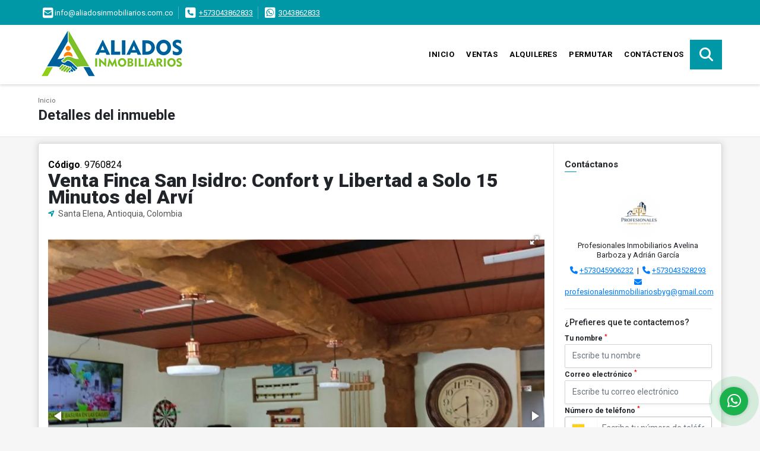

--- FILE ---
content_type: text/html; charset=UTF-8
request_url: https://aliadosinmobiliarios.com.co/finca-venta-santa-elena/9760824
body_size: 12506
content:
<!DOCTYPE html>
<html lang="es">
    <head>
        <meta charset="utf-8">
        <meta name="viewport" content="width=device-width, initial-scale=1.0, user-scalable=no">
        <meta name="author" content="Wasi.co">
        <meta name="description" content="Imagina despertar cada maÃ±ana rodeado de naturaleza, en tu propio paraÃ­so privado. Esta espectacular finca en la vereda San Isidro, ubicada a solo 15 min">
        <meta name="Keywords" content="Propiedades en Colombia Antioquia Medellín, casas, apartamentos, lotes y fincas para la venta y alquiler en Colombia Antioquia Medellín">
        <meta name="Language" content="Spanish">
        <meta name="Designer" content="www.wasi.co">
        <meta name="distribution" content="Global">
        <meta name="Robots" content="INDEX,FOLLOW">
        <meta name="csrf-token" content="ZHGc6AiQXQm8tMsQ02r1k7yKmh4Ihtpaj86uQaHl">

        <title>Venta Finca San Isidro: Confort y Libertad a Solo 15 Minutos del Arví - $590.000.000 COP</title>

        <!-- og tags -->
        <meta property="og:description" content="Imagina despertar cada maÃ±ana rodeado de naturaleza, en tu propio paraÃ­so privado. Esta espectacular finca en la vereda San Isidro, ubicada a solo 15 min" />
        <meta property="og:title" content="Venta Finca San Isidro: Confort y Libertad a Solo 15 Minutos del Arví - $590.000.000 COP" />
        <meta property="og:type" content="website" />
        <meta property="og:url" content="https://aliadosinmobiliarios.com.co/finca-venta-santa-elena/9760824" />
        <meta property="og:image" content="https://images.wasi.co/inmuebles/b2026020831083824039760824.jpg" />
        <meta property="og:image:width" content="300" />
        <meta property="og:image:height" content="225" />
        <meta property="og:site_name" content="aliadosinmobiliarios.com.co" />

        <!-- og tags google+ -->
        <meta itemprop="description" content="Imagina despertar cada maÃ±ana rodeado de naturaleza, en tu propio paraÃ­so privado. Esta espectacular finca en la vereda San Isidro, ubicada a solo 15 min">

        <!-- og tags twitter-->
        <meta name="twitter:card" value="Imagina despertar cada maÃ±ana rodeado de naturaleza, en tu propio paraÃ­so privado. Esta espectacular finca en la vereda San Isidro, ubicada a solo 15 min">

                    <link href="https://images.wasi.co/inmuebles/b2026020831083824039760824.jpg" rel="image_src"/>
        
        <link rel="shortcut icon" href="https://images.wasi.co/empresas/f20181022095743.png" />
        <!-- ------------ Main Style ------------ -->
                    <link href="https://aliadosinmobiliarios.com.co/css/v1/pro18/style.min.css?v11771862391" async rel="stylesheet" type="text/css"/>
            <link href="https://aliadosinmobiliarios.com.co/css/v1/pro18/fonts.min.css?v11771862391" async rel="stylesheet" type="text/css"/>
                                          <link href="https://aliadosinmobiliarios.com.co/css/v1/pro18/skins/cyan.min.css?v11771862391" async rel="stylesheet" type="text/css"/>
                                          <!--skin colors-->
        <!--<link href="css/skin/{color}.min.css" rel="stylesheet" type="text/css"/>-->
        <!--<link rel="stylesheet" href="https://cdn.jsdelivr.net/npm/bootstrap-select@1.14.0-beta3/dist/css/bootstrap-select.min.css">-->

                                    <script async src="https://www.googletagmanager.com/gtag/js?id=G-WLXQ815ZKQ"></script>
<script>
  window.dataLayer = window.dataLayer || [];
  function gtag(){dataLayer.push(arguments);}
  gtag('js', new Date());

  gtag('config', 'G-WLXQ815ZKQ');
</script>

<!-- Google tag (gtag.js) --> <script async src="https://www.googletagmanager.com/gtag/js?id=AW-16557361022"></script> <script> window.dataLayer = window.dataLayer || []; function gtag(){dataLayer.push(arguments);} gtag('js', new Date()); gtag('config', 'AW-16557361022'); </script>

<!-- Google tag (gtag.js) -->
<script async src="https://www.googletagmanager.com/gtag/js?id=AW-16557361022"></script>
<script>
  window.dataLayer = window.dataLayer || [];
  function gtag(){dataLayer.push(arguments);}
  gtag('js', new Date());

  gtag('config', 'AW-16557361022');
</script>

<!-- Event snippet for Enviar formulario de clientes potenciales conversion page -->
<script>
  gtag('event', 'conversion', {'send_to': 'AW-16557361022/OqMkCPzwz60ZEP6Oldc9'});
</script>
                    <script type="application/ld+json">
        {"@context":"http://www.schema.org","@type":"house","url":"https://aliadosinmobiliarios.com.co/finca-venta-santa-elena/9760824","name":"Venta Finca San Isidro: Confort y Libertad a Solo 15 Minutos del Arví","description":"Imagina despertar cada maÃ±ana rodeado de naturaleza, en tu propio paraÃ­so privado. Esta espectacular finca en la vereda San Isidro, ubicada a solo 15 minutos del Parque ArvÃ­, te ofrece la combinaciÃ³n perfecta de tranquilidad, comodidad y conexiÃ³n con la ciudad. Con 2.000 metros cuadrados de terreno y 300 metros construidos, esta propiedad es ideal para quienes buscan un estilo de vida autÃ©ntico y natural.\n\nLa finca se entrega totalmente amoblada, lista para mudarse y disfrutarla desde el primer dÃ­a. Cuenta con 3 acogedoras habitaciones, 4 baÃ±os, cocina equipada, piscina natural, lago con carpas koi y una zona verde envidiable con mÃ¡s de 20 Ã¡rboles frutales de aguacate, mandarina, naranja, limÃ³n y tomate de Ã¡rbol, ademÃ¡s de espacio disponible para desarrollar tu propia huerta.\n\nCon acceso vehicular directo, internet, acueducto, servicios pÃºblicos y 8 cÃ¡maras de seguridad, esta finca garantiza la comodidad moderna en un entorno natural. AdemÃ¡s, tienes tres vÃ­as de acceso: una por el Parque ArvÃ­ y dos por la autopista MedellÃ­n-BogotÃ¡, lo que facilita tus desplazamientos sin renunciar a la privacidad.\n\nDisfruta de la vida de campo con todas las ventajas: impuestos pagos, escritura pÃºblica, estrato 2, sin hipotecas ni deudas pendientes. Una inversiÃ³n sÃ³lida y una oportunidad Ãºnica para crear memorias inolvidables con tu familia o convertirla en un exclusivo espacio de retiro o negocio rural.\n\nEsta finca es mucho mÃ¡s que una propiedad: es un estilo de vida.","address":"","image":"https://image.wasi.co/[base64]","geo":{"@type":"GeoCoordinates","latitude":"6.2091026","longitude":"-75.497758"},"numberOfRooms":"3","telephone":"+573043862833 3043862833"}    </script>
        <script src="https://www.google.com/recaptcha/api.js?hl=es&render=explicit&onload=onRecaptchaLoad&v=1.2.1" async defer></script>
    </head>
    <body>
            <section id="topBar">
    <div class="container-fluid">
        <div class="area-bar auto_margin">
            <div class="row">
                <div class="col-md-9 hi">
                    <div class="contact_info" >
                        <ul>
                                                        <li class="mail"><a href="mailto:&#105;&#110;&#102;&#111;&#64;&#97;&#108;&#105;&#97;&#100;&#111;&#115;&#105;&#110;&#109;&#111;&#98;&#105;&#108;&#105;&#97;&#114;&#105;&#111;&#115;&#46;&#99;&#111;&#109;&#46;&#99;&#111;" class="notranslate"><i class="fas fa-envelope-square" aria-hidden="true"></i><span> &#105;&#110;&#102;&#111;&#64;&#97;&#108;&#105;&#97;&#100;&#111;&#115;&#105;&#110;&#109;&#111;&#98;&#105;&#108;&#105;&#97;&#114;&#105;&#111;&#115;&#46;&#99;&#111;&#109;&#46;&#99;&#111;</span></a></li>
                                                                                    <li class="phone"><i class="fas fa-phone-square" aria-hidden="true"></i> <span><a href="tel:+573043862833">+573043862833</a></span></li>
                                                                                    <li class="phone"><i class="fab fa-whatsapp-square" aria-hidden="true"></i> <span><a href="tel:3043862833">3043862833</a></span></li>
                                                    </ul>
                    </div>
                </div>
                <div class="col-md-3" >
                    <div class="google_lang">
                        <div id="google_translate_element"></div>
                    </div>
                </div>
            </div>
        </div>
    </div>
</section>

    <header>
    <div class="container-fluid">
        <div class="area-header auto_margin">
            <div class="row">
                <div class="col-lg-2 col-md-3">
                    <div class="logo">
                        <a href="https://aliadosinmobiliarios.com.co">
                            <img src="https://images.wasi.co/empresas/b20181022095742.png"  data-2x="https://images.wasi.co/empresas/2xb20181022095742.png" onerror="this.src='https://images.wasi.co/empresas/b20181022095742.png'" title="Logo empresa" width="250" class="img-retina center-block" alt="aliados inmobiliarios">
                        </a>
                    </div>
                </div>
                <div class="col-lg-10 col-md-9">
                    <div class="topMenu auto_margin">
                        <div class="flat-mega-menu">
                            <ul id="idrop" class="mcollapse changer">
                                <li><a href="https://aliadosinmobiliarios.com.co" >Inicio</a></li>
                                                                                                                                    <li><a href="https://aliadosinmobiliarios.com.co/s/ventas">Ventas</a>
                                                                                <ul class="drop-down one-column hover-fade">
                                                                                                                                                <li><a href="https://aliadosinmobiliarios.com.co/s/apartaestudio/ventas?id_property_type=14&amp;business_type%5B0%5D=for_sale">Apartaestudio (198)</a></li>
                                                                                                                                                                                                <li><a href="https://aliadosinmobiliarios.com.co/s/apartamento/ventas?id_property_type=2&amp;business_type%5B0%5D=for_sale">Apartamento (3124)</a></li>
                                                                                                                                                                                                <li><a href="https://aliadosinmobiliarios.com.co/s/bodega/ventas?id_property_type=8&amp;business_type%5B0%5D=for_sale">Bodega (14)</a></li>
                                                                                                                                                                                                                                                                                            <li><a href="https://aliadosinmobiliarios.com.co/s/cabana/ventas?id_property_type=28&amp;business_type%5B0%5D=for_sale">Cabaña (21)</a></li>
                                                                                                                                                                                                                                                                                            <li><a href="https://aliadosinmobiliarios.com.co/s/casa/ventas?id_property_type=1&amp;business_type%5B0%5D=for_sale">Casa (859)</a></li>
                                                                                                                                                                                                <li><a href="https://aliadosinmobiliarios.com.co/s/casa-campestre/ventas?id_property_type=11&amp;business_type%5B0%5D=for_sale">Casa Campestre (259)</a></li>
                                                                                                                                                                                                <li><a href="https://aliadosinmobiliarios.com.co/s/casa-de-playa/ventas?id_property_type=24&amp;business_type%5B0%5D=for_sale">Casa de Playa (6)</a></li>
                                                                                                                                                                                                <li><a href="https://aliadosinmobiliarios.com.co/s/chalet/ventas?id_property_type=10&amp;business_type%5B0%5D=for_sale">Chalet (1)</a></li>
                                                                                                                                                                                                <li><a href="https://aliadosinmobiliarios.com.co/s/condominio/ventas?id_property_type=19&amp;business_type%5B0%5D=for_sale">Condominio (5)</a></li>
                                                                                                                                                                                                <li><a href="https://aliadosinmobiliarios.com.co/s/consultorio/ventas?id_property_type=15&amp;business_type%5B0%5D=for_sale">Consultorio (4)</a></li>
                                                                                                                                                                                                                                                                                            <li><a href="https://aliadosinmobiliarios.com.co/s/duplex/ventas?id_property_type=20&amp;business_type%5B0%5D=for_sale">Dúplex (53)</a></li>
                                                                                                                                                                                                <li><a href="https://aliadosinmobiliarios.com.co/s/edificio/ventas?id_property_type=16&amp;business_type%5B0%5D=for_sale">Edificio (21)</a></li>
                                                                                                                                                                                                <li><a href="https://aliadosinmobiliarios.com.co/s/finca/ventas?id_property_type=7&amp;business_type%5B0%5D=for_sale">Finca (337)</a></li>
                                                                                                                                                                                                <li><a href="https://aliadosinmobiliarios.com.co/s/finca-hoteles/ventas?id_property_type=13&amp;business_type%5B0%5D=for_sale">Finca - Hoteles (7)</a></li>
                                                                                                                                                                                                                                                                                            <li><a href="https://aliadosinmobiliarios.com.co/s/garaje/ventas?id_property_type=26&amp;business_type%5B0%5D=for_sale">Garaje (3)</a></li>
                                                                                                                                                                                                <li><a href="https://aliadosinmobiliarios.com.co/s/hostal/ventas?id_property_type=18&amp;business_type%5B0%5D=for_sale">Hostal (1)</a></li>
                                                                                                                                                                                                <li><a href="https://aliadosinmobiliarios.com.co/s/hoteles/ventas?id_property_type=12&amp;business_type%5B0%5D=for_sale">Hoteles (6)</a></li>
                                                                                                                                                                                                                                                                                            <li><a href="https://aliadosinmobiliarios.com.co/s/local/ventas?id_property_type=3&amp;business_type%5B0%5D=for_sale">Local (43)</a></li>
                                                                                                                                                                                                <li><a href="https://aliadosinmobiliarios.com.co/s/lote-terreno/ventas?id_property_type=5&amp;business_type%5B0%5D=for_sale">Lote / Terreno (297)</a></li>
                                                                                                                                                                                                <li><a href="https://aliadosinmobiliarios.com.co/s/lote-comercial/ventas?id_property_type=6&amp;business_type%5B0%5D=for_sale">Lote Comercial (4)</a></li>
                                                                                                                                                                                                                                                                                                                                                                                        <li><a href="https://aliadosinmobiliarios.com.co/s/oficina/ventas?id_property_type=4&amp;business_type%5B0%5D=for_sale">Oficina (33)</a></li>
                                                                                                                                                                                                <li><a href="https://aliadosinmobiliarios.com.co/s/penthouse/ventas?id_property_type=21&amp;business_type%5B0%5D=for_sale">Penthouse (34)</a></li>
                                                                                                                                                                                                <li><a href="https://aliadosinmobiliarios.com.co/s/ph/ventas?id_property_type=33&amp;business_type%5B0%5D=for_sale">Ph (1)</a></li>
                                                                                                                                                                                                                                                                                            <li><a href="https://aliadosinmobiliarios.com.co/s/terreno/ventas?id_property_type=32&amp;business_type%5B0%5D=for_sale">Terreno (5)</a></li>
                                                                                                                                    </ul>
                                                                            </li>
                                                                                                                                                                    <li><a href="https://aliadosinmobiliarios.com.co/s/alquileres">Alquileres</a>
                                                                                <ul class="drop-down one-column hover-fade">
                                                                                                                                                <li><a href="https://aliadosinmobiliarios.com.co/s/apartaestudio/alquileres?id_property_type=14&amp;business_type%5B0%5D=for_rent">Apartaestudio (24)</a></li>
                                                                                                                                                                                                <li><a href="https://aliadosinmobiliarios.com.co/s/apartamento/alquileres?id_property_type=2&amp;business_type%5B0%5D=for_rent">Apartamento (110)</a></li>
                                                                                                                                                                                                <li><a href="https://aliadosinmobiliarios.com.co/s/bodega/alquileres?id_property_type=8&amp;business_type%5B0%5D=for_rent">Bodega (2)</a></li>
                                                                                                                                                                                                                                                                                            <li><a href="https://aliadosinmobiliarios.com.co/s/cabana/alquileres?id_property_type=28&amp;business_type%5B0%5D=for_rent">Cabaña (2)</a></li>
                                                                                                                                                                                                <li><a href="https://aliadosinmobiliarios.com.co/s/campos-chacras-y-quintas/alquileres?id_property_type=31&amp;business_type%5B0%5D=for_rent">Campos, Chacras y Quintas (1)</a></li>
                                                                                                                                                                                                <li><a href="https://aliadosinmobiliarios.com.co/s/casa/alquileres?id_property_type=1&amp;business_type%5B0%5D=for_rent">Casa (20)</a></li>
                                                                                                                                                                                                <li><a href="https://aliadosinmobiliarios.com.co/s/casa-campestre/alquileres?id_property_type=11&amp;business_type%5B0%5D=for_rent">Casa Campestre (16)</a></li>
                                                                                                                                                                                                                                                                                                                                                                                                                                                                                                                                                                                                                                                                            <li><a href="https://aliadosinmobiliarios.com.co/s/duplex/alquileres?id_property_type=20&amp;business_type%5B0%5D=for_rent">Dúplex (1)</a></li>
                                                                                                                                                                                                                                                                                            <li><a href="https://aliadosinmobiliarios.com.co/s/finca/alquileres?id_property_type=7&amp;business_type%5B0%5D=for_rent">Finca (4)</a></li>
                                                                                                                                                                                                                                                                                                                                                                                                                                                                                                                                                                                                                                                                                                                                                                        <li><a href="https://aliadosinmobiliarios.com.co/s/local/alquileres?id_property_type=3&amp;business_type%5B0%5D=for_rent">Local (5)</a></li>
                                                                                                                                                                                                                                                                                                                                                                                                                                                                                                                                                                                <li><a href="https://aliadosinmobiliarios.com.co/s/oficina/alquileres?id_property_type=4&amp;business_type%5B0%5D=for_rent">Oficina (4)</a></li>
                                                                                                                                                                                                                                                                                                                                                                                                                                                                                                                    </ul>
                                                                            </li>
                                                                                                                                                                    <li><a href="https://aliadosinmobiliarios.com.co/s/permutar">Permutar</a>
                                                                                <ul class="drop-down one-column hover-fade">
                                                                                                                                                <li><a href="https://aliadosinmobiliarios.com.co/s/apartaestudio/permutar?id_property_type=14&amp;business_type%5B0%5D=for_transfer">Apartaestudio (1)</a></li>
                                                                                                                                                                                                                                                                                                                                                                                                                                                                                                                                                                                                                                                                                                                                                                                                                                                                                                                                                                                                                                                                                                                                                                                                                                                                                                                                                                                                                                                                                                                                        <li><a href="https://aliadosinmobiliarios.com.co/s/finca/permutar?id_property_type=7&amp;business_type%5B0%5D=for_transfer">Finca (1)</a></li>
                                                                                                                                                                                                                                                                                                                                                                                                                                                                                                                                                                                                                                                                                                                                                                        <li><a href="https://aliadosinmobiliarios.com.co/s/local/permutar?id_property_type=3&amp;business_type%5B0%5D=for_transfer">Local (1)</a></li>
                                                                                                                                                                                                <li><a href="https://aliadosinmobiliarios.com.co/s/lote-terreno/permutar?id_property_type=5&amp;business_type%5B0%5D=for_transfer">Lote / Terreno (3)</a></li>
                                                                                                                                                                                                                                                                                                                                                                                                                                                                                                                                                                                                                                                                                                                                                                                                                                                                                                    </ul>
                                                                            </li>
                                                                                                                                                                                                                                                                                                                                <li><a href="https://aliadosinmobiliarios.com.co/main-contactenos.htm" >Contáctenos</a></li>
                                <li class="search-bar hidden-md-down"><i class="fa fa-search"></i>
                                    <ul class="drop-down" style="display: none;">
                                        <form method="GET" action="https://aliadosinmobiliarios.com.co/s" accept-charset="UTF-8" onSubmit="$(&#039;input[type=&quot;submit&quot;]&#039;).attr(&quot;disabled&quot;,&quot;disabled&quot;);">
                                        <table>
                                            <tbody>
                                            <tr>
                                                <td><input type="text" id="matchLabel" placeholder="Buscar en el sitio" value="" name="match"></td>
                                                <td><input class="btn" type="submit" value="Buscar"></td>
                                            </tr>
                                            </tbody>
                                        </table>
                                        </form>
                                    </ul>
                                </li>
                            </ul>
                        </div>
                    </div>
                </div>
            </div>
        </div>
    </div>
</header>

<div id="mobile" style="position: relative;">
    <div class="mobile_search btn-shadow hidden-lg-up">
        <a href="#" class="show_hide"><i class="fas fa-search"></i></a>
    </div>
</div>

<!--mobile search-->
<div class="slidingSearch">
    <div class="input-group">
        <form method="GET" action="https://aliadosinmobiliarios.com.co/s" accept-charset="UTF-8" onSubmit="$(&#039;input[type=&quot;submit&quot;]&#039;).attr(&quot;disabled&quot;,&quot;disabled&quot;);">
        <table>
            <tbody>
            <tr>
                <td> <input type="text" class="form-control" aria-label="" placeholder="Buscar por:" value="" name="match"></td>
                <td><input class="btn" type="submit" value="Buscar"></td>
            </tr>
            </tbody>
        </table>
        </form>
        <div class="input-group-append">
        </div>
    </div>
</div>
<!--end -->

        <div id="app">
        <div id="Breadcrumb" class="pd-20">
            <div class="container-fluid">
                <div class="areaBreadcrumb auto_margin">
                    <nav class="breadcrumb">
                        <a class="breadcrumb-item" href="https://aliadosinmobiliarios.com.co">Inicio</a>
                        
                    </nav>
                    <h3>Detalles del inmueble</h3>
                </div>
            </div>
        </div>
                                        <section>
            <div class="container-fluid">
                <div class="areaDetalle auto_margin">
                    <div class="row">
                        <div class="col-xl-9 col-lg-8 mr-line">
                            <div class="pl-3 pr-3 pt-4">
                                <div class="cod_wasi"><strong>Código</strong>. 9760824</div>
                                <h1>Venta Finca San Isidro: Confort y Libertad a Solo 15 Minutos del Arví</h1>
                                <p class="ubicacion"><i class="fa fa-location-arrow"></i> Santa Elena, Antioquia, Colombia</p>
                            </div>
                            <div class="Gallery pl-0 pr-0 pt-0 pb-1 pl-lg-3 pt-lg-3 pr-lg-1">
    <div class="layout">
                <div class="fotorama" data-width="100%" data-height="auto" data-swipe="true" data-allowfullscreen="true" data-thumbwidth="90" data-nav="thumbs" data-autoplay="3000">
                                            <a href="https://image.wasi.co/[base64]"><img src="https://image.wasi.co/[base64]" onerror="this.height='734';checkImage('9760824','326587820')" alt="venta finca san isidro confort y libertad a solo 15 minutos del arvi" ></a>
                                            <a href="https://image.wasi.co/[base64]"><img src="https://image.wasi.co/[base64]" onerror="this.height='734';checkImage('9760824','326588954')" alt="venta finca san isidro confort y libertad a solo 15 minutos del arvi" ></a>
                                            <a href="https://image.wasi.co/[base64]"><img src="https://image.wasi.co/[base64]" onerror="this.height='734';checkImage('9760824','326588962')" alt="venta finca san isidro confort y libertad a solo 15 minutos del arvi" ></a>
                                            <a href="https://image.wasi.co/[base64]"><img src="https://image.wasi.co/[base64]" onerror="this.height='734';checkImage('9760824','326588961')" alt="venta finca san isidro confort y libertad a solo 15 minutos del arvi" ></a>
                                            <a href="https://image.wasi.co/[base64]"><img src="https://image.wasi.co/[base64]" onerror="this.height='734';checkImage('9760824','326588963')" alt="venta finca san isidro confort y libertad a solo 15 minutos del arvi" ></a>
                                            <a href="https://image.wasi.co/[base64]"><img src="https://image.wasi.co/[base64]" onerror="this.height='734';checkImage('9760824','326588964')" alt="venta finca san isidro confort y libertad a solo 15 minutos del arvi" ></a>
                                            <a href="https://image.wasi.co/[base64]"><img src="https://image.wasi.co/[base64]" onerror="this.height='734';checkImage('9760824','326588967')" alt="venta finca san isidro confort y libertad a solo 15 minutos del arvi" ></a>
                                            <a href="https://image.wasi.co/[base64]"><img src="https://image.wasi.co/[base64]" onerror="this.height='734';checkImage('9760824','326588965')" alt="venta finca san isidro confort y libertad a solo 15 minutos del arvi" ></a>
                                            <a href="https://image.wasi.co/[base64]"><img src="https://image.wasi.co/[base64]" onerror="this.height='734';checkImage('9760824','326588968')" alt="venta finca san isidro confort y libertad a solo 15 minutos del arvi" ></a>
                                            <a href="https://image.wasi.co/[base64]"><img src="https://image.wasi.co/[base64]" onerror="this.height='734';checkImage('9760824','326588975')" alt="venta finca san isidro confort y libertad a solo 15 minutos del arvi" ></a>
                    </div>
    </div>
</div>

                            <div class="pl-3 pr-3 pb-3">
                                <div class="row">
                                                                        <div class="col-md-12">
                                                                                <div class="blq_precio precio mb-3">
                                            Precio de venta
                                            <span class="pr">$590.000.000</span>
                                            Pesos Colombianos
                                        </div>
                                                                                                                    </div>
                                    <div class="col-md-12">
        <hr>
        <div class="row">
        <div class="customShareBtn pt-3 col-md-6">
            <div class="cBtn btnFicha" id="modalpdf"  >
                <a href="" data-toggle="modal" data-target="#modelGetPdf" class="btnPdf waves-effect waves-light"><i class="fas fa-file-pdf"></i> <span class="txt1">Descargar <br> información</span> </a>
            </div>
            <div class="cBtn btnFicha" id="getpdf" style="display:none">
                <a target="_blank" href="https://aliadosinmobiliarios.com.co/get-pdf/9760824" class="btnPdf waves-effect waves-light"><i class="fas fa-file-pdf"></i> <span class="txt1">Descargar <br> información</span> </a>
            </div>
                            <div class="cBtn btnMail">
                    <a href="" data-toggle="modal" data-target="#modelIdSend" class="btnMail waves-effect waves-light"><i class="fas fa-envelope"></i> <span class="txt2">Recomendar inmueble <br> por correo electrónico</span></a>                                                   
                </div>
                    </div>
        <div class="col-md-6 align-self-center">
            <span>Compartir</span>
            <ul class="share">
        <div class="sharethis-inline-share-buttons"></div>
</ul>
        </div>
    </div>
    </div>
                                </div>
                            </div>
                            <div class="pl-0 pl-lg-3">
    <hr>
</div>
<div class="pt-2 pl-3 pr-3 pb-0 pb-lg-3">
    
    <div class="title">
        <h3>Detalles del inmueble</h3>

        <span class="line"></span>
    </div>

    <div class="list-info-1a">

        <ul class="list-li row">
            <li class="col-lg-4 col-md-4 col-sm-4"><strong>País:</strong> Colombia</li>
            <li class="col-lg-4 col-md-4 col-sm-4"><strong>Departamento:</strong> Antioquia</li>
            <li class="col-lg-4 col-md-4 col-sm-4"><strong>Ciudad:</strong> Santa Elena</li>
                                    <li class="col-lg-4 col-md-4 col-sm-4"><strong>Código:</strong> 9760824</li>
            <li class="col-lg-4 col-md-4 col-sm-4"><strong>Estado:</strong> Usado</li>
                            <li class="col-lg-4 col-md-4 col-sm-4"><strong>Área Construida:</strong> 300 m&sup2;</li>
                                        <li class="col-lg-4 col-md-4 col-sm-4"><strong>Área Terreno:</strong> 2000 m&sup2;</li>
                                        <li class="col-lg-4 col-md-4 col-sm-4"><strong>Área Privada:</strong> 2000 m&sup2;</li>
                                        <li class="col-lg-4 col-md-4 col-sm-4"><strong>Alcobas:</strong> 3</li>
                                        <li class="col-lg-4 col-md-4 col-sm-4"><strong>Baños:</strong> 4</li>
                                                    <li class="col-lg-4 col-md-4 col-sm-4"><strong>Garaje:</strong> 3</li>
                                    <li class="col-lg-4 col-md-4 col-sm-4"><strong>Estrato:</strong> 2 </li>
                                                            <li class="col-lg-4 col-md-4 col-sm-4"><strong>Tipo de inmueble:</strong> Finca </li>
                                    <li class="col-lg-4 col-md-4 col-sm-4"><strong>Tipo de negocio:</strong> Venta </li>
                                </ul>
    </div>
</div>

                            <div class="pl-0 pl-lg-3">
        <hr>
    </div>
        <div class="pt-2 pl-3 pr-3 pb-0 pb-lg-3 ">
        <div class="title ">
                            <h3>Características internas</h3>
                                    <span class="line"></span>
                    </div>

        <div class="list-info-2a">
            <ul class="row">
                                    <li class="col-sm-4">Admite mascotas</li>
                                    <li class="col-sm-4">Agua</li>
                                    <li class="col-sm-4">Amoblado</li>
                                    <li class="col-sm-4">Armarios Empotrados</li>
                                    <li class="col-sm-4">Balcón</li>
                                    <li class="col-sm-4">Baño auxiliar</li>
                                    <li class="col-sm-4">Baño en habitación principal</li>
                                    <li class="col-sm-4">Biblioteca/Estudio</li>
                                    <li class="col-sm-4">Calentador</li>
                                    <li class="col-sm-4">Clósets</li>
                                    <li class="col-sm-4">Cocina equipada</li>
                                    <li class="col-sm-4">Comedor auxiliar</li>
                                    <li class="col-sm-4">Depósito</li>
                                    <li class="col-sm-4">Despensa</li>
                                    <li class="col-sm-4">Doble Ventana</li>
                                    <li class="col-sm-4">Electricidad</li>
                                    <li class="col-sm-4">Gas domiciliario</li>
                                    <li class="col-sm-4">Habitación servicio</li>
                                    <li class="col-sm-4">Hall de alcobas</li>
                                    <li class="col-sm-4">Suelo de cerámica / mármol</li>
                                    <li class="col-sm-4">Vista panorámica</li>
                                    <li class="col-sm-4">Zona de lavandería</li>
                                    <li class="col-sm-4">Adosado</li>
                                    <li class="col-sm-4">Habitación conductores</li>
                                    <li class="col-sm-4">Internet</li>
                            </ul>
        </div>
    </div>

                            <div class="pl-0 pl-lg-3">
        <hr>
    </div>
        <div class="pt-2 pl-3 pr-3 pb-0 pb-lg-3 ">
        <div class="title ">
                            <h3>Características externas</h3>
                                    <span class="line"></span>
                    </div>

        <div class="list-info-2a">
            <ul class="row">
                                    <li class="col-sm-4">Acceso pavimentado</li>
                                    <li class="col-sm-4">Árboles frutales</li>
                                    <li class="col-sm-4">Área Social</li>
                                    <li class="col-sm-4">Barbacoa / Parrilla / Quincho</li>
                                    <li class="col-sm-4">Bosque nativos</li>
                                    <li class="col-sm-4">Cerca zona urbana</li>
                                    <li class="col-sm-4">Cochera / Garaje</li>
                                    <li class="col-sm-4">Garaje</li>
                                    <li class="col-sm-4">Jardín</li>
                                    <li class="col-sm-4">Kiosko</li>
                                    <li class="col-sm-4">Parqueadero visitantes</li>
                                    <li class="col-sm-4">Patio</li>
                                    <li class="col-sm-4">Piscina</li>
                                    <li class="col-sm-4">Zona campestre</li>
                                    <li class="col-sm-4">Zona residencial</li>
                                    <li class="col-sm-4">Zonas verdes</li>
                                    <li class="col-sm-4">Lago</li>
                                    <li class="col-sm-4">Pozo de agua natural</li>
                            </ul>
        </div>
    </div>

                                                                                        <div class="pl-0 pl-lg-3">
                                    <hr>
                                </div>

                                <div class="pt-2 pl-3 pr-3 pb-0">
                                    <div class="title">
                                        <h3>Descripción Adicional</h3>
                                        <span class="line"></span>
                                    </div>

                                    <div>
                                        <div>
                                            <article>
                                                <p>Imagina despertar cada maÃ±ana rodeado de naturaleza, en tu propio paraÃ­so privado. Esta espectacular finca en la vereda San Isidro, ubicada a solo 15 minutos del Parque ArvÃ­, te ofrece la combinaciÃ³n perfecta de tranquilidad, comodidad y conexiÃ³n con la ciudad. Con 2.000 metros cuadrados de terreno y 300 metros construidos, esta propiedad es ideal para quienes buscan un estilo de vida autÃ©ntico y natural.

La finca se entrega totalmente amoblada, lista para mudarse y disfrutarla desde el primer dÃ­a. Cuenta con 3 acogedoras habitaciones, 4 baÃ±os, cocina equipada, piscina natural, lago con carpas koi y una zona verde envidiable con mÃ¡s de 20 Ã¡rboles frutales de aguacate, mandarina, naranja, limÃ³n y tomate de Ã¡rbol, ademÃ¡s de espacio disponible para desarrollar tu propia huerta.

Con acceso vehicular directo, internet, acueducto, servicios pÃºblicos y 8 cÃ¡maras de seguridad, esta finca garantiza la comodidad moderna en un entorno natural. AdemÃ¡s, tienes tres vÃ­as de acceso: una por el Parque ArvÃ­ y dos por la autopista MedellÃ­n-BogotÃ¡, lo que facilita tus desplazamientos sin renunciar a la privacidad.

Disfruta de la vida de campo con todas las ventajas: impuestos pagos, escritura pÃºblica, estrato 2, sin hipotecas ni deudas pendientes. Una inversiÃ³n sÃ³lida y una oportunidad Ãºnica para crear memorias inolvidables con tu familia o convertirla en un exclusivo espacio de retiro o negocio rural.

Esta finca es mucho mÃ¡s que una propiedad: es un estilo de vida.</p>
                                                                                            </article>
                                        </div>
                                    </div>
                                </div>
                                                    </div>

                        <div class="col-12 hidden-lg-up">
                            <hr>
                        </div>

                        <div class="col-xl-3 col-lg-4">
    <div class="pl-3 pr-3 pt-2 pb-3 pl-lg-2 pt-lg-3">
        <div class="right-aside">
            <div class="head">
                <h5>Contáctanos</h5>
                <span class="line"></span>
            </div>
            <div class="asesor ">
                <div class="layout">
                    <figure class="mb-3"><img class="fill-box img-fluid rounded" src="https://images.wasi.co/perfiles/b2026020401471759084.png" alt="Profesionales Inmobiliarios"></figure>
                </div>
                <p class="text-center">
                   <span class="notranslate">Profesionales Inmobiliarios Avelina Barboza y Adrián García</span>
                </p>
                                    <p class="text-center mb-1">
                                                    <i class="fas fa-phone text-primary"></i>
                            <a class="text-primary" href="tel:+573045906232">+573045906232</a>
                                                                            &nbsp;|&nbsp;
                                                                            <i class="fas fa-phone text-primary"></i>
                            <a class="text-primary" href="tel:+573043528293">+573043528293</a>
                                            </p>
                                <p class="text-center">
                    <i class="fas fa-envelope text-primary"></i>
                    <a href="mailto:&#112;&#114;&#111;&#102;&#101;&#115;&#105;&#111;&#110;&#97;&#108;&#101;&#115;&#105;&#110;&#109;&#111;&#98;&#105;&#108;&#105;&#97;&#114;&#105;&#111;&#115;&#98;&#121;&#103;&#64;&#103;&#109;&#97;&#105;&#108;&#46;&#99;&#111;&#109;" class="notranslate text-primary">&#112;&#114;&#111;&#102;&#101;&#115;&#105;&#111;&#110;&#97;&#108;&#101;&#115;&#105;&#110;&#109;&#111;&#98;&#105;&#108;&#105;&#97;&#114;&#105;&#111;&#115;&#98;&#121;&#103;&#64;&#103;&#109;&#97;&#105;&#108;&#46;&#99;&#111;&#109;</a>
                </p>
            </div>

            <form-contact-right
                city="855185"
                country="1"
                region="2"
                property="9760824"
                country-company="1"
                title="finca-venta-santa-elena"
                recaptcha-site-key=""
                recaptcha-type="invisible"
            />

        </div>

        <hr>
        <ul class="share">
        <li class="title2">Compartir:&nbsp;&nbsp;</li>
        <div class="sharethis-inline-share-buttons"></div>
</ul>
    </div>
</div>
                    </div>
                </div>
                <div class="box_location auto_margin">
                                                                <div class="Bloque_Mapa">
                            <div class="head">
                                <h4><i class="fas fa-map-marker-alt"></i> Mapa</h4>
                            </div>
                            <div class="media-content">
                                <div style="overflow:hidden;width:100%;height: 390px;">
                                    <div id="map_det" style="width:100%; height:390px"></div>
    <link rel="stylesheet" href="https://cdnjs.cloudflare.com/ajax/libs/leaflet/1.3.4/leaflet.css">
                                    </div>
                            </div>
                        </div>
                                                                                                </div>
                <div class="areaAsesor auto_margin d-none d-sm-none d-md-block">
    <div class="container-fluid">
        <div class="row">
            <div class="col-lg-5">
                <div class="asesor_info pt-3 pr-3 pb-lg-3 pl-3">
                    <div class="title">
                        <h3>Contacte al agente</h3>
                                                <div class="col-12">
                            <span class="line"></span>
                            </br>
                        </div>
                                            </div>
                    <div class="row">
                        <div class="col-md-3" >
                            <figure class="mb-3" style="max-width: 100px; margin: auto;"><img src="https://images.wasi.co/perfiles/b2026020401471759084.png" class="img-fluid" alt="Profesionales Inmobiliarios"></figure>
                        </div>
                        <div class="col-md-9">
                            <div class="row">

                                <div class="col-md-12">
                                    <p>
                                        <strong>Nombre:</strong><br>
                                        <span class="notranslate">Profesionales Inmobiliarios Avelina Barboza y Adrián García</span>
                                    </p>
                                </div>
                                                                <div class="col-md-6">
                                    <p>
                                        <strong>Teléfono Móvil:</strong><br>
                                        <a href="tel:+573043528293">+573043528293</a>
                                    </p>
                                </div>
                                                                                                <div class="col-md-6">
                                    <p>
                                        <strong>Teléfono Fijo:</strong><br>
                                        <a href="tel:+573045906232">+573045906232</a>
                                    </p>
                                </div>
                                                                <div class="col-md-12">
                                    <p class="text-truncate" data-toggle="tooltip" title="&#112;&#114;&#111;&#102;&#101;&#115;&#105;&#111;&#110;&#97;&#108;&#101;&#115;&#105;&#110;&#109;&#111;&#98;&#105;&#108;&#105;&#97;&#114;&#105;&#111;&#115;&#98;&#121;&#103;&#64;&#103;&#109;&#97;&#105;&#108;&#46;&#99;&#111;&#109;">
                                        <strong>Email:</strong><br>
                                        <a href="mailto:&#112;&#114;&#111;&#102;&#101;&#115;&#105;&#111;&#110;&#97;&#108;&#101;&#115;&#105;&#110;&#109;&#111;&#98;&#105;&#108;&#105;&#97;&#114;&#105;&#111;&#115;&#98;&#121;&#103;&#64;&#103;&#109;&#97;&#105;&#108;&#46;&#99;&#111;&#109;" class="notranslate">&#112;&#114;&#111;&#102;&#101;&#115;&#105;&#111;&#110;&#97;&#108;&#101;&#115;&#105;&#110;&#109;&#111;&#98;&#105;&#108;&#105;&#97;&#114;&#105;&#111;&#115;&#98;&#121;&#103;&#64;&#103;&#109;&#97;&#105;&#108;&#46;&#99;&#111;&#109;</a>
                                    </p>
                                </div>
                            </div>
                        </div>
                    </div>
                </div>
            </div>
            <div class="col-12 hidden-lg-up ">
                <hr>
            </div>
            <div class="col-lg-7">
                <div class="asesor_form pt-lg-3 pr-3 pb-3 pl-3">
                    <form-contact-bottom
                            city="855185"
                            country="1"
                            region="2"
                            property="9760824"
                            country-company="1"
                            current="true"
                            title="finca-venta-santa-elena"
                            recaptcha-site-key=""
                            recaptcha-type="invisible"
                    />
                </div>
            </div>
        </div>
    </div>
</div>
                <!-- Modal -->
<div id="modal_send_property">
    <div class="modal fade" id="modelIdSend" tabindex="-1" role="dialog" aria-labelledby="modelTitleId" aria-hidden="true">
        <div class="modal-dialog modal-sm" role="document">
            <div class="modal-content modal-ofertar" style="border-radius: 3px">
                <div class="modal-header">
                    <h5 class="modal-title" id="exampleModalCenterTitle">Recomendación de inmueble</h5>
                    <button type="button" class="close" data-dismiss="modal" aria-label="Close">
                        <span aria-hidden="true">&times;</span>
                    </button>

                </div>
                <form-send-property
                        city="855185"
                        country="1"
                        region="2"
                        property="9760824"
                />
            </div>
        </div>
    </div>
</div>
                <!-- Modal -->
<div id="modal_get_pdf">
        <div class="modal fade" id="modelGetPdf" tabindex="-1" role="dialog" aria-labelledby="modelTitleId" aria-hidden="true">
        <div class="modal-dialog modal-sm" role="document">
            <div class="modal-content modal-ofertar" style="border-radius: 3px">
                <div class="modal-header">
                    <h5 class="modal-title" id="exampleModalCenterTitle">Tus datos</h5>
                    <button type="button" class="close" data-dismiss="modal" aria-label="Close">
                        <span aria-hidden="true">&times;</span>
                    </button>

                </div>
                <form-get-pdf
                        city="855185"
                        country="1"
                        region="2"
                        property="9760824"
                />
            </div>
        </div>
    </div>
    </div>
                <div class="modal_tour">
    <div id="iframe_link" class="modal fade fullscreen-modal" tabindex="-1" role="dialog" aria-labelledby="myExtraLargeModalLabel" aria-hidden="true">
        <div class="modal-dialog" role="document">
            <div class="modal-content">
                <div class="modal-header">
                    <h5 class="modal-title"><strong>Tour 360º</strong></h5>
                    <button type="button" class="close" data-dismiss="modal" aria-label="Close">
                        <span aria-hidden="true">&times;</span>
                    </button>
                </div>
                <div class="modal-body" style="height: 600px">
                    <div class="embed-responsive embed-responsive-21by9" style="height: 100%">
                        <iframe id="virtual_url" width="100%" height="100%"  src="" frameborder="0" allowfullscreen></iframe>
                    </div>
                </div>
            </div>
        </div>
    </div>
</div>
            </div>
        </section>
    </div>
        
    <footer class="pd-50" id="footer_app">
    <div class="container-fluid">
        <div class="areaFooter auto_margin">
            <div class="row">
                                <div class="col-lg-4">
                    <div class="content">
                                                    <h4>QUIÉNES SOMOS</h4>
                            <p>Aliados Inmobiliarios es un portal colaborativo para agentes de propiedad raíz empoderados en su quehacer y dispuestos a el aprendizaje. A cada aliado se le apoya publicando sus propiedades en Internet y en redes sociales para impulsar la consecución de clientes. </p>
                                                                            <p class="height_5"></p>
                            <div class="fb-page" data-href="https://fb.com/aliadosinmobiliarios.com.co/" data-tabs="timeline" data-height="70" data-small-header="true" data-adapt-container-width="true" data-hide-cover="false" data-show-facepile="true"><blockquote cite="https://fb.com/aliadosinmobiliarios.com.co" class="fb-xfbml-parse-ignore"><a href="https://fb.com/aliadosinmobiliarios.com.co/"></a></blockquote></div>
                                            </div>
                </div>
                                <div class="col-lg-3">
                    <div class="content">
                        <h4>UBICACIÓN Y CONTACTO</h4>
                        <address>
                            <strong>UBICACIÓN</strong> <br>
                            
                            <b>Medellín - Antioquia - Colombia</b>
                        </address>
                                                    <p>
                                <strong>MÓVIL</strong> <br>
                                <a href="tel:3043862833">3043862833</a>
                            </p>
                                                                            <p>
                                <strong>TELÉFONO</strong> <br>
                                <a href="tel:+573043862833">+573043862833</a>
                            </p>
                                                                        <p class="overflow">
                            <strong>EMAIL</strong> <br>
                            <a href="mailto:info@aliadosinmobiliarios.com.co" class="notranslate">info@aliadosinmobiliarios.com.co</a>
                        </p>
                                                                            <ul class="follow">
                                                                    <li><a href="https://fb.com/aliadosinmobiliarios.com.co" target="_blank" data-follow="facebook" title="facebook"><span>Facebook</span></a></li>
                                                                                                                                                                                                                            </ul>
                                            </div>
                </div>
                <div class="col-lg-2">
                    <div class="content">
                        <h4>INFORMACIÓN</h4>
                        <ul class="f_links">
                            <li><a href="https://aliadosinmobiliarios.com.co">Inicio</a></li>
                                                                                                                                                <li><a href="https://aliadosinmobiliarios.com.co/s/ventas">Ventas</a>
                                                                                                                                                                            <li><a href="https://aliadosinmobiliarios.com.co/s/alquileres">Alquiler</a>
                                                                                                                                                                                                                                                                                                                    <li><a href="https://aliadosinmobiliarios.com.co/main-contactenos.htm">Contáctenos</a></li>
                            <li><a href="/main-contenido-cat-6.htm">Políticas de privacidad</a></li>
                        </ul>
                    </div>
                </div>
                                <div class="col-lg-3">
                    <div class="content">
                        <div class="Oferte">
                            <i class="fal fa-home"></i>
                            <h5>Oferte su inmueble con nosotros</h5>
                            <!-- Button trigger modal -->
                            <a href="" data-toggle="modal" data-target="#modelId" class="btn btn-dark btn-shadow waves-effect"><strong>OFERTAR</strong></a>
                        </div>
                    </div>
                </div>
                            </div>
        </div>
    </div>
            <!-- Modal -->
<div id="modal_offer">
    <div class="modal fade" id="modelId" tabindex="-1" role="dialog" aria-labelledby="modelTitleId" aria-hidden="true">
        <div class="modal-dialog modal-sm" role="document">
            <div class="modal-content modal-ofertar" style="border-radius: 3px">
                <div class="modal-header">
                    <h5 class="modal-title" id="exampleModalCenterTitle">Ofertar</h5>
                    <button type="button" class="close" data-dismiss="modal" aria-label="Close">
                        <span aria-hidden="true">&times;</span>
                    </button>

                </div>
                <form-offer-property
                        city="496"
                        country="1"
                        region="2"
                        recaptcha-site-key=""
                        recaptcha-type="invisible"
                />
            </div>
        </div>
    </div>
</div>
    </footer>
    <!--Whatsapp Widget-->
<div class="whatsApp_widget">
    <div class="box-chat webp">
        <div class="get-comment-close close-widget-top"><i class="far fa-times"></i></div>
        <div class="head">
            <div class="row">
                <div class="col-9">
                    <figure><img src="https://images.wasi.co/empresas/b20181022095742.png" alt="ALIADOS INMOBILIARIOS"></figure>
                    <div class="empresa">
                        <span class="tt1">ALIADOS INMOBILIARIOS</span>
                        <span class="tt2">Whatsapp</span>
                    </div>
                </div>
                <div class="col-3 text-right">
                    <i class="fab fa-whatsapp"></i>
                </div>
            </div>
        </div>
        <div class="body">
            <div class="tag-label">Hoy</div>
            <div class="welcome_text arrow_box">
                Hola, buen día. Cómo puedo ayudarle el día de hoy?
                <span id="msg-time"></span>
            </div>
            <p>&nbsp;</p>
        </div>
        <div class="foot">
            <div class="input-group">
                <textarea id="text_whatsapp" data-autoresize rows="1" class="form-control textarea_whatsapp" placeholder="Enviar mensaje"></textarea>
                <div class="input-group-append">
                    <span id="send_w" class="input-group-text" onClick="javascript: window.open('https://wa.me/573043528293?text=Código: 9760824 - ' + document.getElementById('text_whatsapp').value);"><i class="fas fa-paper-plane"></i></span>
                </div>
            </div>
        </div>
    </div>

    <div class="sonar-wrapper">
        <div class="sonar-emitter">
            <div class="sonar-wave"></div>
        </div>
    </div>

    <div id="get-comment-btn" class="btn-whatsapp">
        <a href="#?"> <i class="fab fa-whatsapp"></i></a>
    </div>
</div>
<!--end-->

    <section id="Bottom">
    <div class="areaBottom auto_margin">
        <div class="container-fluid">
            <div class="row">
                <div class="col-md-6 hidden-sm-down">
                    <div class="copy">
                        ©2026 <strong>aliadosinmobiliarios.com.co</strong>, todos los derechos reservados.
                    </div>
                </div>
                <div class="col-md-6">
                    <div class="by">
                        <a href="https://aliadosinmobiliarios.com.co/main-contenido-cat-6.htm">Términos de servicio y privacidad</a>
                    </div>
                </div>
            </div>
        </div>
    </div>
</section>                <script>
            window.onRecaptchaLoad = function () {
              window.recaptchaReady = true;
              console.log('recaptcha_ready -- '+window.recaptchaReady+'--');
            }
            var lang_locale = 'es';
            window.lang_custom = {"id_empresa":23496,"lang":"es","country_iso":"co","es":{"models\/business_type":{"actions":{"sale":null,"transfer":null},"rent":null,"sale":null},"models\/company":{"contact_us":null,"my_company":null},"models\/location":{"region":{"label":null},"city":{"label":null},"location":{"label":null},"zone":{"label":null}},"models\/news":{"label":null},"models\/property":{"area":{"label":null},"availability":{"rented":null},"bedroom":null,"floor":null,"garage":null,"maintenance_fee":null,"property_condition":{"used":null}},"models\/property_feature":{"id":{"4":null}},"models\/property_type":{"id":{"2":null,"3":null,"5":null,"7":null,"11":null,"14":null,"21":null,"25":null,"27":null,"29":null}},"models\/service":{"label":null},"models\/user":{"label":null}}};
        </script>
        <script>
            var city_label = 'Ciudad';
                                    var iso_country = 'CO';
        </script>
        <!-- Global JS -->
        <script src="https://aliadosinmobiliarios.com.co/js/v1/pro18/global.min.js?v11771862391"></script>
                  <script src="https://aliadosinmobiliarios.com.co/js/app.js?v11771862391"></script>
                        <!--<script src="https://cdn.jsdelivr.net/npm/bootstrap-select@1.14.0-beta3/dist/js/bootstrap-select.min.js"></script>-->
                <script src="https://aliadosinmobiliarios.com.co/js/lazyload.min.js?v11771862391" async></script>
                <script src="https://aliadosinmobiliarios.com.co/js/webp.js?v11771862391" async></script>
                                <script defer type="text/javascript">
            var _paq = _paq || [];
            /* tracker methods like "setCustomDimension" should be called before "trackPageView" */
            _paq.push(['trackPageView']);
            _paq.push(['enableLinkTracking']);
            (function() {
                var u="//wasiz.com/";
                _paq.push(['setTrackerUrl', u+'piwik.php']);
                _paq.push(['setSiteId', '22375']);
                var d=document, g=d.createElement('script'), s=d.getElementsByTagName('script')[0];
                g.type='text/javascript'; g.async=true; g.defer=true; g.src=u+'piwik.js'; s.parentNode.insertBefore(g,s);
            })();
        </script>
                                <script>
            setTimeout(function() {
                var headID = document.getElementsByTagName("head")[0];
                var newScript = document.createElement('script');
                newScript.src = '//translate.google.com/translate_a/element.js?cb=googleTranslateElementInit';
                headID.appendChild(newScript);
            }, 2000);
        </script>
        <script>
            function googleTranslateElementInit() {
                new google.translate.TranslateElement({
                    pageLanguage: 'es',
                    includedLanguages: 'de,en,pt,ru,fr,fa,zh-CN,zh-TW,ar,it,es,nl',
                    layout: google.translate.TranslateElement.InlineLayout.SIMPLE
                }, 'google_translate_element');
            }
        </script>
                                    <script>
        new Vue({
            el: '#app',
            mounted: function () {
                var customer={
                    first_name: '',
                    last_name: '',
                    email: '',
                    phone: '',
                };
                if(customer.first_name){
                    bus.$emit('contact-sent',{
                        email: customer.email,
                        phone: customer.phone,
                        first_name: customer.first_name,
                        last_name: customer.last_name
                    });
                }
            }
        });
    </script>
            <script type="text/javascript" src="https://platform-api.sharethis.com/js/sharethis.js#property=642af7abe5b5cc00191606ec&product=inline-share-buttons&source=platform" async="async"></script>
    <script type="text/javascript" src="https://platform-api.sharethis.com/js/sharethis.js#property=642af7abe5b5cc00191606ec&product=inline-share-buttons&source=platform" async="async"></script>
    <script>
        new Vue({
            el: '#footer_app',
        });
    </script>
            <script>
                        (function(d, s, id) {
                var js, fjs = d.getElementsByTagName(s)[0];
                if (d.getElementById(id)) return;
                js = d.createElement(s); js.id = id;
                js.src = 'https://connect.facebook.net/es/sdk.js#xfbml=1&version=v3.2&autoLogAppEvents=1';
                fjs.parentNode.insertBefore(js, fjs);
            }(document, 'script', 'facebook-jssdk'));
                    </script>
        <script src="https://cdnjs.cloudflare.com/ajax/libs/leaflet/1.3.4/leaflet.js"></script>
        <script>
                var latitude ='6.2091026';
                var longitude = '-75.497758';
                var type_publish = '2';
                var points = {"grocery_or_supermarket":[],"school":[],"university":[],"restaurant":[]};
        </script>
            <input type="text" id="trc" value="" disabled="disabled" style="display: none">
    </body>
</html>


--- FILE ---
content_type: text/javascript
request_url: https://www.gstatic.com/recaptcha/releases/P8cyHPrXODVy7ASorEhMUv3P/recaptcha__es.js
body_size: 368579
content:
(function(){/*


 Copyright (c) 2015-2018 Google, Inc., Netflix, Inc., Microsoft Corp. and contributors
 Licensed under the Apache License, Version 2.0 (the "License");
 you may not use this file except in compliance with the License.
 You may obtain a copy of the License at
     http://www.apache.org/licenses/LICENSE-2.0
 Unless required by applicable law or agreed to in writing, software
 distributed under the License is distributed on an "AS IS" BASIS,
 WITHOUT WARRANTIES OR CONDITIONS OF ANY KIND, either express or implied.
 See the License for the specific language governing permissions and
 limitations under the License.
*/
/*

 Copyright The Closure Library Authors.
 SPDX-License-Identifier: Apache-2.0
*/
/*

 Copyright 2018 Google Inc
 SPDX-License-Identifier: Apache-2.0
*/
/*

 Copyright Google LLC
 SPDX-License-Identifier: Apache-2.0
*/
/*

 Copyright 2005, 2007 Bob Ippolito. All Rights Reserved.
 Copyright The Closure Library Authors.
 SPDX-License-Identifier: MIT
*/
/*
 Copyright The Closure Library Authors.
 SPDX-License-Identifier: Apache-2.0
*/
/*

 Copyright (c) 2013-2016 Dmitry Chestnykh. All rights reserved.

 Redistribution and use in source and binary forms, with or without
 modification, are permitted provided that the following conditions are
 met:

    * Redistributions of source code must retain the above copyright
 notice, this list of conditions and the following disclaimer.
    * Redistributions in binary form must reproduce the above
 copyright notice, this list of conditions and the following disclaimer
 in the documentation and/or other materials provided with the
 distribution.

 THIS SOFTWARE IS PROVIDED BY THE COPYRIGHT HOLDERS AND CONTRIBUTORS
 "AS IS" AND ANY EXPRESS OR IMPLIED WARRANTIES, INCLUDING, BUT NOT
 LIMITED TO, THE IMPLIED WARRANTIES OF MERCHANTABILITY AND FITNESS FOR
 A PARTICULAR PURPOSE ARE DISCLAIMED. IN NO EVENT SHALL THE COPYRIGHT
 OWNER OR CONTRIBUTORS BE LIABLE FOR ANY DIRECT, INDIRECT, INCIDENTAL,
 SPECIAL, EXEMPLARY, OR CONSEQUENTIAL DAMAGES (INCLUDING, BUT NOT
 LIMITED TO, PROCUREMENT OF SUBSTITUTE GOODS OR SERVICES; LOSS OF USE,
 DATA, OR PROFITS; OR BUSINESS INTERRUPTION) HOWEVER CAUSED AND ON ANY
 THEORY OF LIABILITY, WHETHER IN CONTRACT, STRICT LIABILITY, OR TORT
 (INCLUDING NEGLIGENCE OR OTHERWISE) ARISING IN ANY WAY OUT OF THE USE
 OF THIS SOFTWARE, EVEN IF ADVISED OF THE POSSIBILITY OF SUCH DAMAGE.
*/
var P=function(){return[function(c,L,V,X,a,J,e){if(!((e=[!0,3,"S"],(c-e[1]|32)<c&&c-8<<2>=c&&(ce=null,L0=[],eX=new Map),c|4)>>4))a:{if(L[e[2]]!==0&&L[e[2]]!==2){J=!1;break a}J=((a=P[5](66,0,V,X,V[Pe]|0),L)[e[2]]==2?K[40](8,K[33].bind(null,1),a,L):a.push(M[16](7,L.F)),e)[0]}return J},function(c,L,V,X,a,J,e,Z,l,t,x,H){if((c>>1&(x=[29,6,4],15))==1){X=X===void 0?!0:X;try{K0&&Ai.set(this,{url:V.toString(),L0:X})}catch(I){}ka.call(this,L,V,X,a,J)}if(((c&(c<<1&14||O.call(this,L,0,SX.dv),x)[0])==c&&(L=Error.call(this,
jX()),this.message=L.message,"stack"in L&&(this.stack=L.stack),Object.setPrototypeOf(this,this.constructor.prototype),this.name=hi()),(c-9^15)>=c)&&(c-9^5)<c)a:switch(t=[1,null,2147483648],typeof L){case "string":H=(X=new mj,h[8](x[0],t[1],X,L,x[2],N7));break a;case "number":Number.isInteger(L)&&L<t[2]&&L>=-2147483648?(Z=new mj,V=r[31](67,t[1],L,Z,3)):(e=new mj,V=r[49](34,": ",N7,x[1],L,e)),H=V;break a;case "boolean":H=(J=new mj,m[21](1,t[1],L,N7,J,2));break a;default:H=(L==t[1]?a=0:(l=P[8](26,N7,
t[0],void 0,L),a=C[38](74,b[48](63,L,l))!=t[1]),a?L:new mj);break a}return H},function(c,L,V,X,a){return(((c^18)>>(X=[33,10,16],4)||(a=iY('<textarea id="'+M[40](9,V)+'" name="'+M[40](34,L)+'" class="g-recaptcha-response"></textarea>')),(c<<1&X[2])<11)&&(c^X[1])>=-88&&(this.F=this.S=null),c>>2&7)==2&&(a=C[X[0]](X[1],V,Ee,L)),a},function(c,L,V,X,a,J,e,Z){return(e=["q2",2,1],(c>>e[2]&5)>=3&&(c<<e[1]&8)<e[2])&&(this.j=a,this[e[0]]=J,this.F=X,this.S=e[2],this.jF=L,this.K=V),Z},function(c,L,V,X,a,J,e){return((c<<
(J=[2,1,7],J)[1]&J[2]||(a=w5.get(),a.j=L,a.K=X,a.S=V,e=a),c)-6<<J[0]<c&&(c+3^14)>=c&&O.call(this,L),c)-4>>3>=J[1]&&(c>>J[0]&4)<J[1]&&(X=new V,r[48](54,X.Sy,L),e=X),e},function(c,L,V,X,a,J,e,Z,l,t,x,H){if(!(c-(x=[7,0,"F"],9)>>4))a:{if(J.S!==0){H=V;break a}H=(F[18](5,a,X,w[42](16,J[x[2]])),L)}if((c>>1&(((c^26)&x[0])==(c-6<<1<c&&(c+3^27)>=c&&(V=zT,H=L=function(I){return V.call(L.src,L.listener,I)}),2)&&(V=L.S[L[x[2]]+x[1]],M[15](5,1,L),H=V),x[0]))==1){if((e=[1,16,2],a)&e[2])throw Error();if((l=(Z=(t=
r[20](3,e[x[1]],X,(J=w[1](28,128,a),J),V),t===Ue?7:t[Pe]|L),M[49](8,e[x[1]],Z,a)),e)[2]&l||w[28](58,256,l)||e[1]&l)l===Z||w[28](56,256,l)||m[x[1]](21,t,l),t=m[1](58,t),Z=L,l=M[11](19,e[2],a,l),b[5](24,t,a,V,J,X);H=(l&=-13,l!==Z&&m[x[1]](19,t,l),t)}return H},function(c,L,V,X,a,J,e,Z,l,t){if((((c&((c>>2&(t=[14,16,"some"],11))==3&&(l=w[27](50,X==null?X:r[47](15,512,X),V,void 0,L)),58))==c&&(L.h=Date.now()+L.dA,b[7](4,null,L.dA,L)),(c|8)>=27)&&((c^4)&t[1])<7&&(e=new Qn,Z=z[23](22,X.F,V,e),X.F>L&&z[10](15,
null,Z,2,X.K/X.F),a>L&&z[10](20,null,Z,3,X.K/a),X.S>L&&(J=Dl(X.S),z[23](52,J,4,Z)),l=Z),(c>>2&15)>=1)&&(c-1&t[0])<7)a:{if([We,p0][t[V=L.outerHTML.toLowerCase(),2]](function(x){return V.includes(x)})){l=!1;break a}l=[n0,L9].includes((X=[yn,GT,n0,Be,cP],L).autocomplete)||X[t[2]](function(x){return V.includes(x)})?!0:!1}return l},function(c,L,V,X,a,J,e,Z,l){if(c-(Z=[3,2,40],6)>>4<1&&(c|6)>>Z[0]>=0)a:{if(V9((V=L,V))){if(!/^\s*(?:-?[1-9]\d*|0)?\s*$/.test(V))throw Error(String(V));}else if(XX(V)&&!Number.isSafeInteger(V))throw Error(String(V));
if(Z0){l=BigInt(L);break a}l=L=PP(L)?L?t5():xo():V9(L)?L.trim()||"0":String(L)}if((c+7&15)==(c<<((((c&54)==c&&(V=new HP,V.K=L.K,L.F&&(V.F=new Map(L.F),V.S=L.S),l=V),c-9)^29)<c&&(c-8^18)>=c&&(l=F[28](58,null,!1,function(t,x,H,I,d,A,k,S){return F[16](16,function(N,E,Y,u,R,q){if((q=["S","getRandomValues",44],N)[q[0]]==X){if(!t)throw 1;return u=(R=((k=new (d=m[16](36,V,e),Uint8Array)(12),x)[q[1]](k),Y=N.F,E=new IY,E.update(J),new Uint8Array(E.digest())),t).importKey(K9(),R,{name:A5(),length:R.length},
L,[jm(),OQ()]),Y.call(N,u,2)}if(N[q[0]]!=3)return I=N.K,N.F(t.encrypt({name:A5(),iv:k,additionalData:new Uint8Array(0),tagLength:128},I,new Uint8Array(d)),3);return((H=new Uint8Array((S=N.K,S)),A=new Uint8Array(a+H.length),A.set(k,0),A).set(H,a),N).return(m[q[2]](9,4,h5,A))})})),Z[1])&27||(l=h[35](Z[1],null,b[6].bind(null,32))),Z)[1]){for(e=(a='<div class="'+M[V=(J=L.sources,[0,'<a target="_blank" href="','">']),Z[2]](11,"rc-prepositional-attribution")+V[Z[1]],J).length,a+="Fuentes: ",X=V[0];X<e;X++)a+=
V[1]+M[Z[2]](Z[2],m[24](Z[1],J[X]))+V[Z[1]]+K[38](8,X+1)+"</a>"+(X!==J.length-1?rA():"")+" ";l=iY(a+'(CC BY-SA)</div>Selecciona las frases anteriores que sean incorrectas. No selecciones las que tengan errores gramaticales o carezcan de sentido sin más contexto. <a href="https://support.google.com/recaptcha" target="_blank">Más información</a>')}return l},function(c,L,V,X,a,J,e,Z,l,t,x,H,I,d,A,k,S,N,E,Y){if((c|40)==(((((Y=["",44,128],c-5)>>4<1&&(c|4)>>4>=0&&(E=K[23](Y[1],m[45](3,h[Y[1]](81,L),X),
[P[1](11,V)])),c-6>>3==3)&&(E=C9(X)?P[7](7,z[Y[1]](26,L,X,V)):P[7](19,r[10](15,L,V,X))),c)|72)==c&&(Nm||Yo||bF||iF?EQ.call(this,FX.width,FX.height,uF,oY):EQ.call(this,wA.width,wA.height,uF,oY),this.Y=null,this.H=Nm||Yo||bF||iF,this.F=null,this.K=new UQ(""),z[37](8,'"',Q9,this.K),C[20](72,this,this.K),this.C=new D0,C[20](75,this,this.C),this.D=null),c)){if(X[0]!==(t=(H=[65536,224,31],[]),Tk))throw 1;for(I=(A=w[15](9,24,F[46](29,64,X.slice(1)),a.toString(),WP),J=0);I<A.length;)d=A[I++],d<Y[2]?t[J++]=
String.fromCharCode(d):d>191&&d<H[1]?(e=A[I++],t[J++]=String.fromCharCode((d&H[2])<<6|e&V)):d>239&&d<365?(S=A[I++],Z=A[I++],N=A[I++],l=((d&L)<<18|(S&V)<<12|(Z&V)<<6|N&V)-H[0],t[J++]=String.fromCharCode(55296+(l>>10)),t[J++]=String.fromCharCode(56320+(l&1023))):(x=A[I++],k=A[I++],t[J++]=String.fromCharCode((d&15)<<12|(x&V)<<6|k&V));E=t.join(Y[0])}return(c+8^22)>=c&&(c+2^15)<c&&(E=h[46](5,null,L,a,X)===V?V:-1),E},function(c,L,V,X,a,J,e){if((c&45)==(e=[26,14,1],c)){for(X=X===(a=(L=(V=[],L===void 0?8:
L),0),void 0)?0:X;a<L;a++)V.push(p9()%(Gk+e[2])^m[e[1]](e[0],Gk));J=C[16](31,C[6](15,36,e[2],V),X)}return J},function(c,L,V,X,a,J,e,Z,l,t,x,H,I,d,A,k,S,N,E,Y,u,R,q,U,D,Q,T,W,g,y,B,G,v,Vn,XH,ti,aO,xa){if(c-(((aO=[23,"toString",0],c>>1&22||(xa=K[aO[0]](47,m[45](50,h[44](81,1),L),[P[1](42,V)])),c)-3|42)>=c&&(c+6^31)<c&&(H=["recaptcha-checkbox-spinner",'" role="presentation"></div><div class="',""],L=L||{},S=L.GY,N=L.checked,X=L.q5,E=L.id,Y=L.disabled,V=L.attributes,R=L.Zj,l=L.o0,e=L.B9,d=VZ(),A='<span class="'+
M[40](35,"recaptcha-checkbox")+" "+M[40](10,"goog-inline-block")+(N?" "+M[40](34,"recaptcha-checkbox-checked"):" "+M[40](10,"recaptcha-checkbox-unchecked"))+(Y?" "+M[40](43,"recaptcha-checkbox-disabled"):"")+(S?" "+M[40](32,S):"")+'" role="checkbox" aria-checked="'+(N?XT():aA())+'"'+(e?' aria-labelledby="'+M[40](32,e)+'"':"")+(E?' id="'+M[40](10,E)+'"':"")+(Y?Jd():' tabindex="'+(l?M[40](42,l):xo())+'"'),V?(f[46](4,ei,V)?u=V.nK():(J=String(V),u=td.test(J)?J:IA()),I=u,f[46](4,ei,I)&&(I=I.nK()),t=(I&&
!I.startsWith(dm())?dm():"")+I):t=H[2],x=K[17](30,d,A+t+' dir="ltr">'),a=a={q5:X!=null?X:null,Zj:R!=null?R:null},k=a.Zj,Z=iY((a.q5?'<div class="'+(k?M[40](8,"recaptcha-checkbox-nodatauri")+" ":"")+M[40](32,"recaptcha-checkbox-border")+H[1]+(k?M[40](34,"recaptcha-checkbox-nodatauri")+" ":"")+M[40](35,"recaptcha-checkbox-borderAnimation")+H[1]+M[40](32,H[aO[2]])+'" role="presentation"><div class="'+M[40](32,"recaptcha-checkbox-spinner-overlay")+'"></div></div>':'<div class="'+M[40](32,"recaptcha-checkbox-spinner-gif")+
'" role="presentation"></div>')+'<div class="'+M[40](40,"recaptcha-checkbox-checkmark")+'" role="presentation"></div>'),xa=K[17](aO[0],m[10](33,x,Z),KC())),4)>=14&&(c|2)>>4<3){if(V&(I=(Y=[15,(Z=X-1>>>1,0),32767],Y[1]),1)){for(l=(a=(V>>=(A=Y[1],1),this.ov(V)),a)&Y[2];A<Z;A++)d=L.ov(A),x=(a>>>Y[aO[2]])-(d&Y[2])-I,I=x>>>Y[aO[2]]&1,this.xF(V+A,(x&Y[2])<<Y[aO[2]]|l&Y[2]),a=this.ov(V+A+1),l=(a&Y[2])-(d>>>Y[aO[2]])-I,I=l>>>Y[aO[2]]&1;if((this.xF(V+A,(I=(t=(a>>>Y[aO[k=L.ov(A),2]])-(k&Y[2])-I,t>>>Y[aO[2]]&
1),t&Y[2])<<Y[aO[2]]|l&Y[2]),V+A)+1>=this.length)throw new RangeError("out of bounds");(X&1)===0&&(a=this.ov(V+A+1),l=(a&Y[2])-(k>>>Y[aO[2]])-I,I=l>>>Y[aO[2]]&1,this.xF(V+L.length,a&1073709056|l&Y[2]))}else{N=Y[1];for(V>>=1;N<L.length-1;N++)H=this.ov(V+N),q=L.ov(N),R=(H&Y[2])-(q&Y[2])-I,I=R>>>Y[aO[2]]&1,J=(H>>>Y[aO[2]])-(q>>>Y[aO[2]])-I,I=J>>>Y[aO[2]]&1,this.xF(V+N,(J&Y[2])<<Y[aO[2]]|R&Y[2]);this.xF(V+((X&(I=(E=Y[u=this.ov((e=L.ov(N),V+N)),S=(u&Y[2])-(e&Y[2])-I,1],S)>>>Y[aO[2]]&1,1))===0&&(E=(u>>>
Y[aO[2]])-(e>>>Y[aO[2]])-I,I=E>>>Y[aO[2]]&1),N),(E&Y[2])<<Y[aO[2]]|S&Y[2])}xa=I}if((c>>2&7)==2&&(X=[null,0],typeof L!=="number"&&L&&!L.c1))if(V=L.src,h[24](27,V))z[38](65,X[1],L,V.Z);else if(a=L.type,e=L.proxy,V.removeEventListener?V.removeEventListener(a,e,L.capture):V.detachEvent?V.detachEvent(C[18](32,a),e):V.addListener&&V.removeListener&&V.removeListener(e),Ad--,J=M[34](33,V))z[38](66,X[1],L,J),J.S==X[1]&&(J.src=X[aO[2]],V[MD]=X[aO[2]]);else K[17](50,X[aO[2]],L);if((c+5^28)>=c&&(c+9^14)<c){for(l=
new (A=[new Si(0,(Y=[0,4,2654435769],y=document.body,y),y.offsetHeight*y.offsetWidth,0)],Set);A.length>Y[aO[2]]&&l.size<V;){if((d=(ti=A[Y[aO[2]]],A.pop()),A.length)!==0)for(A[Y[aO[2]]]=d,R=Y[aO[2]];R<=A.length>>a;){if(J=(U=(XH=A[k=(q=(S=(E=(R<<a)+a,XH=U=void 0,q=(v=R<<a,S=void 0),x=A[R].F,A[v]))==L?void 0:S.F)!=L?q:-1,E])==L?void 0:XH.F)!=L?U:-1,k>x&&k>=J)D=v;else if(J>x)D=E;else break;R=(A[D]=(A[G=A[R],R]=A[D],G),D)}if(e=(((H=z[48](67,(H=(W=(T=ti,T),W).S,Z=W.element,Y[aO[2]]),H,Z.tagName),Z.id)&&
(H=z[48](68,Y[aO[2]],H,Z.id)),Z).className&&(H=z[48](4,Y[aO[2]],H,Z.className[aO[1]]())),Z.type))H=z[48](3,Y[aO[2]],H,e),Z.name&&(H=z[48](64,Y[aO[2]],H,Z.name));for(Q=(I=(W.depth>=Y[1]&&l.add(ji(H,Y[2])),h)[49](16,Z.children),I).next();!Q.done;Q=I.next()){if(g=(N=Q.value,N.offsetHeight*N.offsetWidth),N.tagName=="HEADER"||N.tagName==X)g=a;for((t=(B=new Si((u=A,H),N,g,W.depth+a),u).length,u).push(B),Vn=B.F;t>Y[aO[2]]&&u[t>>a].F<Vn;)u[t]=u[t>>a],u[t>>a]=B,t>>=a}}xa=l}return xa},function(c,L,V,X,a,J,
e,Z,l,t,x){if((c&((t=["F","hasStorageAccess","S"],(c&58)==c)&&V&&b[34](18,L,V),29))==c)a:{if(J=OO(function(H){return(H=/SamsungBrowser\/([.\d]+)/.exec(navigator.userAgent))&&parseFloat(H[a])>=V},L),!document[t[1]]||J){x=f[2](29,a);break a}e=h[35](73),hd().then(function(H){return e.resolve(H?2:3)},function(){return e.resolve(X)}),x=e.promise}return(c&86)==((c+4^21)<c&&(c+9^31)>=c&&(x=F[16](21,function(H,I,d){d=[0,7,(I=[3,0,2],47)];switch(H.S){case 1:e=null,l=I[1];case I[2]:if(!(l<I[d[0]])){H.OZ(a);
break}if(!(l>I[1])){H.OZ(5);break}return H.F(F[d[2]](80,null,L),5);case 5:return H.v(d[1]),H.F(f[24](44,!1,!0,null,V,J),X);case X:return H.return(H.K);case d[1]:e=Z=H.L();case I[d[0]]:H.OZ((l++,I[2]));break;case a:throw e;}})),(c&105)==c&&(a=X.zG(),a.replace(/\xa0|\s/g,dm()),X[t[0]]={1:a+"-disabled",2:a+L,4:a+"-active",8:a+"-selected",16:a+"-checked",32:a+"-focused",64:a+V}),c)&&(ND.length?(J=ND.pop(),J.init(V,L,a,X),e=J):e=new YZ(V,L,a,X),this.j=-1,this[t[0]]=e,this.K=-1,this.L=this[t[0]][t[0]],
this[t[2]]=-1,w[20](22,this,X)),x},function(c,L,V,X,a,J,e,Z,l,t,x,H,I,d,A){if((c+6>>1>=(d=[30,"Silk",37],c)&&(c-9^16)<c&&L.appendChild(V),c-8^d[0])>=c&&c+8>>1<c){if(I=(l=(t={title:(H=[null,"CrOS","iPod"],ba)(),tabindex:J,width:String(e.width),height:String(e.height),role:ia(),name:EO+Z.C},m[38](8,"Edge")&&C[d[2]](19,V,"17.5",r[43](1,"Edge",d[1],1,2))>=0),z)[d[0]](70,H[2])&&C[d[2]](25,V,"17.5",h[19](20,H[1],L))>=0,l||I)t[sO()]=oA();((x=(Z.L=z[4](2,0,t,K[15](5,H[0],X)),wm()),Z).L.onload=function(k,
S){k=P[S=[24,6,10],S[1]](12,3,b[9](S[2],512,K[S[0]](S[1],1,5),x),wm()-x),(0,qD.T8)(k)},a).appendChild(Z.L)}if(!((c^57)&14))z[23](51,X,L,V);return A},function(c,L,V,X,a,J,e,Z,l){if((Z=["F","K","S"],c&42)==c)a:{if(L[Z[2]]){l=(V=L[Z[2]],M[6](1,V).then(function(t,x){return x=new RA(t),V.subscribe(x),new z0(x)}));break a}l=L[Z[0]]?L[Z[1]]?Promise.resolve(new UO(L[Z[0]],L[Z[1]])):L.L?Promise.resolve(new fC(L[Z[0]])):Promise.resolve(new QZ(L.j,L[Z[0]])):Promise.reject(Error("An API key or OAuth token stream is required"))}return(c+
6&14)==(c-5<<((c-8&13)==1&&(e=e===void 0?xo():e,l=(J=K[13](25,V,a,X))!=L?J:e),2)<c&&(c+5&27)>=c&&(this[Z[0]]=[]),2)&&(this[Z[0]]=L),l},function(c,L,V,X,a,J,e){if((((e=[null,5,74],c)^e[2])&15||(J=function(Z){if(F[38](56,Z==null?void 0:Z.AR))return Z.AR(function(l){try{return L(l,this)}catch(t){this.error(t)}});throw new TypeError("Unable to lift unknown Observable type");}),c&100)==c)a:{if((X=X===void 0?!1:X,a=typeof V,V)==L){J=V;break a}if(a==="bigint"){J=String(DO(64,V));break a}if(!X&&!T0){J=V;
break a}if(w[9](19,X,V)){J=a==="string"?m[22](36,0,V,X):X||WH?M[42](38,0,X,V):h[1](82,0,X,V);break a}}return(c+7&(c-9>>3==3&&(a=w[16](81,V),a!=e[0]&&K[6](20,2,L,w[e[1]](8,e[0],a,!0).buffer,X)),7))==2&&O.call(this,L),J}]}(),C=function(){return[function(c,L,V,X,a,J,e,Z,l,t,x,H,I,d,A,k,S,N,E,Y){return(((Y=[1,29,4],c-5<<Y[0]<c&&c-Y[0]<<2>=c&&(V=L.bx,X=L.IN,E=K[17](46,m[10](81,K[17](39,VZ(),"<div><div></div>"),f[5](17,{id:X,name:V})),yZ())),c)|6)>>3==Y[0]&&(k=[19,1,6],S=V(),t=new G0,H=X(S,34),a=z[23](20,
H,5,t),e=X(S,k[0]),N=z[23](51,e,Y[2],a),Z=X(S,21),A=z[23](21,Z,k[2],N),I=X(S,Y[2],Y[1]),l=z[23](52,I,2,A),x=X(S,Y[2],35),J=z[23](22,x,k[Y[0]],l),d=X(S,Y[2],47),E=z[23](53,d,3,J).G()),c<<Y[0]&14)||O.call(this,L),E},function(c,L,V,X,a,J,e,Z,l,t,x,H,I,d,A,k,S){if(((S=[49,8,7],c+2)&S[1])<S[1]&&(c^26)>>3>=1)a:{if(((l=(I=[],[]),Array.isArray(e))?2:1)==1){k=(nC(l,(I=[J,Z],function(N){I.push(N)})),r)[9](13,I.join(dm()));break a}k=((d=((t=(H=(A=[],[]),nC(e,function(N){(H.push(N[L]),A).push(N[V])}),BH((new Date).getTime()/
a)),I=A.length==0?[t,J,Z]:[A.join(cW()),t,J,Z],nC)(l,function(N){I.push(N)}),x=r[9](12,I.join(dm())),[t,x]),H.length==0)||d.push(H.join(X)),d).join(LA())}return c+((c>>2&6)<5&&(c|6)>>3>=2&&(z[4](22,VG,function(N){h[33](33,L,1,N,X)}),z[S[0]](S[0],V,VG)||K[S[0]](S[2])),9)&5||(V=typeof L,k=V=="object"&&L!=null||V=="function"),k},function(c,L,V,X,a,J,e,Z){if((c+((c|5)>>(e=[18,20,3],e)[2]==1&&(J=new Xy(K[49](e[1],X,a.F),a.size,a.box,a.time,void 0,!0),w[46](e[0],L,al(function(l,t){((l=this[(t=["T","backgroundPosition",
"undefined"],t)[0]].style,l)[t[1]]=V,typeof l.backgroundPositionX!=t[2])&&(l.backgroundPositionX=V,l.backgroundPositionY=V)},J),J_,J),Z=J),e)[2]^15)>=c&&c+9>>1<c&&V.K){if(!V.Z)throw new eo(V);V.Z=L}return Z},function(c,L,V,X,a,J,e,Z,l,t,x,H,I,d,A,k){if((c>>(((((A=[7,5,"push"],c)>>1&10)<4&&(c|2)>=3&&(k=F[16](20,function(S,N,E,Y){Y=["could not contact reCAPTCHA.",(N=[1E4,5,"verifyAccount request failed."],"K"),31];switch(S.S){case V:if(!J[Y[1]])throw Error(Y[0]);if(!J.S)return S.return(h[23](18,a,2));
if(typeof e!=="string"||e.length!=L)return S.return(h[23](29,a,4));return S.v(2),S.F(J[Y[1]],4);case 4:(H=S[Y[1]],S).T(3);break;case 2:throw S.L(),Error(Y[0]);case 3:return I={},t={pin:e},l=(I[Z8]=J.F,I[PW]=C[16](Y[2],xl(t),3),I),S.v(N[1]),S.F(H.send(HW,l,N[0]),7);case 7:return Z=S[Y[1]],x=new $l(Z),d=x.wv(),J.F=f[17](26,x,2),J.F&&d!=2&&d!=L&&d!=10||(J.S=X),x.H1()&&(E=x.H1(),F[23](18,Il,E,a)),S.return(h[23](Y[2],a,d,x.NF()));case N[1]:throw S.L(),Error(N[2]);}})),c)|2)>=-32&&(c<<1&8)<1&&(k=C[33](24,
L,X,P[8](39,a,V,void 0,L),void 0)),2)&A[0])>=3&&(c<<1&2)<2)L.K[A[2]](L.w8,L.gv,L.EW,F[2](45,L,function(S,N){return S+N}),F[2](A[1],L,function(S,N){return S-N}));return k},function(c,L,V,X,a,J,e,Z,l,t,x,H,I){if(H=[1,"wholeText",14],(c>>H[0]&4)<3&&(c>>2&15)>=11){for(a=(J=[],L);a<V.length;a++)J.push(V[a]^X[a]);I=J}if(((c^17)&H[2])>=12&&c-3>>5<H[0]){if(e=[100,3,(a=a===void 0?!1:a,":")],a){if(X&&X.attributes&&(f[6](4,e[0],X.tagName,J),X.tagName!=dB))for(l=V;l<X.attributes.length;l++)f[6](3,e[0],X.attributes[l].name+
e[2]+X.attributes[l].value,J)}else for(Z in X)f[6](2,e[0],Z,J);if((X.nodeType==e[H[0]]&&X[H[1]]&&f[6](H[0],e[0],X[H[1]],J),X.nodeType)==L)for(X=X.firstChild;X;)C[4](H[2],H[0],0,X,a,J),X=X.nextSibling}if((c&92)==c){t=L,x=function(d){t||(t=V,J.call(e,d))},l=function(d){t||(t=V,X.call(e,d))};try{Z.call(a,l,x)}catch(d){x(d)}}return I},function(c,L,V,X,a,J,e){if(!((c^22)>>((((e=[50,23,"K"],c)^e[0])>>3||KA.call(this),c-5)<<1<c&&(c+2&77)>=c&&(X=K[5](21,0,63,L,F[e[1]](9,A_),new Map([[[M8,kl,So,jo,O9],V.A],
[[h_],V.r8],[[rB],V.av],[mt,V.UF]]),V),X.catch(function(){}),J=X),3)))for(typeof V.R==="function"&&(X=V.R(X)),V.coords=Array(V[e[2]].length),a=L;a<V[e[2]].length;a++)V.coords[a]=(V.P[a]-V[e[2]][a])*X+V[e[2]][a];return J},function(c,L,V,X,a,J,e,Z,l,t,x,H){if((c-(((x=["toString",2,33],c<<x[1])&8)<1&&((c^8)&7)>=1&&O.call(this,L),x)[1]^12)>=c&&(c+1&x[2])<c&&(a=P[8](25,CA,V,void 0,X),H=K[13](26,L,X,a)),(c&58)==c)if(L){if((L=Number(L),isNaN)(L)||L<0)throw Error("Bad port number "+L);V.j=L}else V.j=null;
if((c>>x[1]&3)==3){for(J=(t=(a=[0,4,""],a[0]),a)[x[1]];t<=X.length/a[1]-V;t++){for(l=a[Z=(t+(e=a[0],V))*a[1]-V,0];Z>=t*a[1];Z--)l+=X[Z]<<e,e+=8;J+=(l>>>a[0])[x[0]](L)}H=J}return H},function(c,L,V,X,a){if(((X=[2,4,"call"],c+8)&46)>=c&&c+5>>X[0]<c)N8[X[2]](this,L,V);return a},function(c,L,V,X,a,J,e,Z,l){if((c>>1&13)==(((l=[66,30,"F"],c+1^l[1])>=c&&(c+5^24)<c&&(e=X.Sy,Z=M[16](20,4,L,J,e[Pe]|0,X,V,e,a,!1,!0)),c<<1>=15&&(c^25)<17)&&(this[l[2]]=L),1))b[6](l[0],1,V,L);return Z},function(c,L,V,X,a,J){if(J=
[23,40,27],!(c-9>>3))z[J[0]](55,X,L,V);return(c^J[2])>>4||(V=["No soy un robot</label></div></div>","rc-inline-block","rc-anchor-center-container"],X='<div class="'+M[J[1]](32,V[1])+'"><div class="'+M[J[1]](42,V[2])+'"><div class="'+M[J[1]](35,"rc-anchor-center-item")+L+M[J[1]](J[1],"rc-anchor-checkbox-holder")+'"></div></div></div><div class="'+M[J[1]](41,V[1])+'"><div class="'+M[J[1]](34,V[2])+'"><label class="'+M[J[1]](10,"rc-anchor-center-item")+L+M[J[1]](34,"rc-anchor-checkbox-label")+'" aria-hidden="true" role="presentation"><span aria-live="polite" aria-labelledby="'+
M[J[1]](43,"recaptcha-accessible-status")+'"></span>',a=iY(X+V[0])),a},function(c,L,V,X,a,J,e){return((J=[2,1,33],((c^44)&15)==J[1]&&(a=M[0](83,Yl(V),bw[0],bw[J[1]],bw[L]),e=function(){return BH(a()*bw[L])%X}),c&91)==c&&(0,eval)(L),(c-J[1]^12)>=c&&(c-3|J[2])<c&&(e=K[23](43,m[45](3,h[44](94,13),V),[P[J[1]](27,L),P[J[1]](11,X)])),c>>J[0]&14)||O.call(this,L),e},function(c,L,V,X,a,J,e,Z,l,t,x){if((c|80)==(t=[8,7,2],c)){if(L>(X=iw(Array,[L],this.constructor),X.sign=V,Object.setPrototypeOf(X,E9.prototype),
s9))throw new RangeError("Maximum BigInt size exceeded");x=X}return(c-((c-t[2]&22)==(c-9&29||(x=P[14](74,function(H,I,d){H.subscribe(new Fy(I,(d=L,function(A){++d<=V&&(I.next(A),V<=d&&I.complete())})))})),t[2])&&L.info(function(){return"TIMEOUT: "+V}),c-9<<1>=c&&(c+t[0]^30)<c&&(X=["https:",0,8],uw.window[ol][wB.getName()]&&L.OJ&&C[18](t[0],t[2],X[t[2]],this,null,L),b[46](23,this.id).value=L.response,L.K&&F[23](16,Il,L.K,X[1]),L.F&&(V=L.F,F[23](40,C[49](6,X[1]),V,X[1])),L.response&&this.F.has(q8)&&
C[25](44,this.F,q8,!0)(L.response),L.j&&r[11](t[2],"",3,5,X[0],L.j)),6)&t[1])==4&&(Rl.call(this),this.F=new zW(V),Z=V&&V.gD||null,this.S=V&&V.QI||null,this.j=L,V&&V.nt&&(Z?Z[U9]=fA:Z=WW(U9,fA)),this.F.Z=Z,a=V&&V.iW||null,V&&V.Xg&&(a?a[pA]=V.Xg:a=WW(pA,V.Xg)),V&&V.Yr&&(a?a[gB]=V.Yr:a=WW(gB,V.Yr)),e=V&&V.Ir,this.F.FQ=a,e&&!F[44](90,e)&&(this.F.A=e),l=V&&V.EE,this.L=V&&V.Oa||!1,this.v=V&&V.YB||!1,l&&!F[44](88,l)&&(this.F.H=l,J=this.S,J!==null&&l in J&&(X=this.S,l in X&&delete X[l])),this.K=new yG(this)),
x},function(c,L,V,X,a,J,e){if((e=["F",8,34],c+1>>2<c)&&(c+4&e[1])>=c)a:{for(a=(X=GW(Date),0);a<X.length;a++)if(X[a].length==L&&X[a].charCodeAt(-1)==V){J=X[a];break a}J=""}return c>>1&7||(V=L[e[0]],F[23](e[2],C[49](2,0),V,0)),J},function(c,L,V,X,a,J,e,Z,l,t){if((c+((c-4&15)>=(t=[!0,23,47],10)&&c-3<t[1]&&(a=X.G(nA),l=C[16](t[2],a,V).substring(L)),(c|80)==c&&O.call(this,L),2)&7)==3)z[t[1]](21,X,L,V);return((c^77)&((c+5^28)>=c&&(c-3^12)<c&&(this.F=t[0]),7))==3&&((Z=uw[X])||typeof document==="undefined"||
(Z=(new vW(document)).get(a)),l=Z?K[45](19,L,V,J,e,Z):null),l},function(c,L,V,X,a,J,e,Z,l,t,x,H){return(c-4&((c&92)==(((H=["request","O",74],c+1>>4<2&&(c<<2&15)>=4)&&(e=[],Z=!1,a=a===void 0?1:a,J=[1,0,!0],V||(V=K[43](27,J[0],BW.u())[J[1]],e.push(P[10](65,V,J[1])),Z=J[2]),l=C[42](54),t=C[42](23),e.push(l,m[14](67,t,r[8](34,L),r[8](20,V)),X,w[16](H[2],V,r[8](36,V),a),m[14](66,l,J[0],J[0]),t),Z&&BW.u().F(V),x=e),c|8)>>4<3&&(c>>2&15)>=4&&(x=M[17](51,b[48](63,V,L))),c)&&(cr.call(this),this[H[0]]=L,this.errorCode=
(this.F=V)?w[1](H[2],2,this.F):-1,this.K=(a=(X=this.F)==null?void 0:X.S)!=null?a:null),(c|8)==c&&(this.L=L,this.K=V,this.U=a||1,J=[null,!1,0],this.j=X,this.Rv=new L3(this),this.g=J[0],this.H=J[0],this.v=J[1],this.FQ=J[1],this.C=J[1],this.V=[],this.Y=J[0],this.A=J[0],this[H[1]]=J[1],this.T=J[0],this.l=J[1],this.dA=45E3,this.B=J[0],this.X=J[0],this.i=J[2],this.D=J[0],this.KK=J[1],this.R=J[2],this.F=J[0],this.M=-1,this.P=J[0],this.h=J[0],this.Z=J[0],this.S=new Vi),16))<12&&(c>>2&7)>=4&&O.call(this,L),
x},function(c,L,V,X,a,J,e,Z,l,t,x,H){if(((x=[0,2,30],c)|88)==c){if((J=((a=((Z=(X||(X={}),["\nInner error ",1,""]),X)[w[x[2]](3,Z[x[1]],V)]=!0,t=V[Xw()]||Z[x[1]],V.cause))&&!X[w[x[2]](1,Z[x[1]],a)]&&(t+="\nCaused by: ",a.stack&&a.stack.indexOf(a.toString())==x[0]||(t+=typeof a==="string"?a:a.message+"\n"),t+=C[15](91,"\n... ",a,X)),V).errors,Array).isArray(J)){for(l=x[e=Z[1],0];l<J.length&&!(e>4);l++)X[w[x[2]](x[1],Z[x[1]],J[l])]||(t+=Z[x[0]]+e++ +": ",J[l].stack&&J[l].stack.indexOf(J[l].toString())==
x[0]||(t+=typeof J[l]==="string"?J[l]:J[l].message+"\n"),t+=C[15](90,"\n... ",J[l],X));l<J.length&&(t+=L+(J.length-l)+" more inner errors")}H=t}if((c&41)==(((c|1)>>3||(H=new af(V,L,X,31)),c|3)>>4==4&&(V=['"></div><div class="',"rc-challenge-help","button-holder"],H=iY('<div class="'+M[40](35,"rc-footer")+'"><div class="'+M[40](9,"rc-separator")+V[x[0]]+M[40](8,"rc-controls")+'"><div class="'+M[40](32,"primary-controls")+'"><div class="'+M[40](32,"rc-buttons")+'"><div class="'+M[40](40,V[x[1]])+L+
M[40](42,"reload-button-holder")+V[x[0]]+M[40](32,V[x[1]])+L+M[40](35,"audio-button-holder")+V[x[0]]+M[40](41,V[x[1]])+L+M[40](40,"image-button-holder")+V[x[0]]+M[40](9,V[x[1]])+L+M[40](41,"liveness-button-holder")+V[x[0]]+M[40](10,V[x[1]])+L+M[40](40,"qr-button-holder")+V[x[0]]+M[40](43,V[x[1]])+L+M[40](43,"help-button-holder")+V[x[0]]+M[40](43,V[x[1]])+L+M[40](9,"undo-button-holder")+'"></div></div><div class="'+M[40](33,"verify-button-holder")+'"></div></div><div class="'+M[40](33,V[1])+'" style="display:none" tabIndex="0"></div></div></div>')),
c))z[4](25,a,function(I,d,A,k){d==(A=["style",0,(k=[1,"setAttribute","lastIndexOf"],"aria-")],A[0])?X.style.cssText=I:d==V?X.className=I:d=="for"?X.htmlFor=I:Jh.hasOwnProperty(d)?X[k[1]](Jh[d],I):d[k[2]](A[2],A[k[0]])==A[k[0]]||d[k[2]](L,A[k[0]])==A[k[0]]?X[k[1]](d,I):X[d]=I});return(c+7^32)>=c&&(c+1^21)<c&&(this.left=X,this.top=a,this.width=V,this.height=L),H},function(c,L,V,X,a,J){return(((c-5&((a=[255,6,"btoa"],c+3>>2<c)&&(c+8&11)>=c&&(J=X(V(),33,eL())),7))==2&&(J=ZD&&!V?uw[a[2]](L):F[26](50,3,
b[20](2,8,a[0],L),V)),c-a[1])^26)>=c&&(c-4^4)<c&&(J=new Pr(X,L,V)),J},function(c,L,V,X,a,J,e,Z,l,t,x,H,I){if(c-((I=["toString","z8",1],c-6<<I[2]>=c&&(c-8|24)<c&&L.keyCode==13)&&F[31](32,!1,this),I[2])<23&&((c^42)&30)>=19)a:{if(!(a=[11,100,2],lC)){H=th(L,V);break a}try{if(V==(x=L instanceof Request?L.url:L[I[0]](),null)?0:V.keepalive){if(Z=xu.find(function(d){return M[6](24,0,d,x)!==null})){l=m[7](43,4,z[8](12,a[0],F[16](10,6,z[32](3,10,w[34](I[2],a[2],5),Z==null?void 0:(J=K[38](33,0,null,Z,x))==null?
void 0:J.substring(0,a[I[2]])),Z.F.v8),Z.F.origin).G(),Z.S),H=w[44](2,null,V,l,L);break a}H=th(L,V);break a}for(X=h[49](58,xu),t=X.next();!t.done;t=X.next())if(e=h[34](7,a[0],a[2],t.value,x)){H=Promise.resolve(e.then(function(d){return w[44](1,null,V,d,L)},function(){return th(L,V)}));break a}H=th(L,V);break a}catch(d){H=th(L,V);break a}}return(c|((c&45)==c&&(this.F=X,this.S=!1,this.jF=L,this.q2=V,this.K=Date.now()),24))==c&&(X=m[19](38),H=V==L?X.sessionStorage:X.localStorage),(c|32)==c&&(this[I[1]]=
typeof AbortController!=="undefined"),H},function(c,L,V,X,a,J,e,Z,l,t){if((c|((c|32)==c&&(t=L in Hr?Hr[L]:Hr[L]=$u+L),8))==c)F[16](22,function(x,H,I){I=[!1,1,(H=[null,1,4],"Z4")];switch(x.S){case H[I[1]]:return Z=I[0],x.v(L),x.F(X.K,H[2]);case H[2]:return l=x.K,Z=!(!J||a),x.F(l.send(If),5);case 5:C[28]((e=x.K,9),V,H[0],e.nW,e.f_,X,e.X9,e[I[2]],Z),x.T(0);break;case L:x.L(),C[28](8,V,H[0],[],"",X,[],H[0],Z),x.j()}});return t},function(c,L,V,X,a,J,e,Z,l,t,x,H,I,d,A){if(((A=[0,22,46],c)|72)==c){if(a instanceof
Map)for(I={},l=h[49](18,a),t=l.next();!t.done;t=l.next())x=h[49](48,t.value),e=x.next().value,J=x.next().value,I[e]=J;else I=a;(H=new (Z=I,dx),K3.push(H),h)[13](88,!0,Ah,H,H.X),H.send(L,V,X,Z)}if((c&84)==c)a:if(e=[0,null,2],Array.isArray(V)){if((l=V[Pe]|e[A[0]],l)&L){d=V;break a}for(t=e[A[x=e[A[0]],0]];t<V.length;t++)J=a(V[t]),J!=e[1]&&(V[x++]=J);d=((x<t&&(V.length=x),Z=l|1,X&&(Z=(Z|L)&-1537),Z!==l&&m[A[0]](23,V,Z),X&&Z&e[2])&&M$(V),V);break a}if((c&A[2])==c)F[16](21,function(k,S){(b[S=[(l=V,55),
"F","u"],7](S[0],L,ku,SL[S[2]]())&&(t=Object.assign({},X,{zb:(x=(H=a)==V?void 0:H[S[1]])!=V?x:null,ZE:(Z=(e=a)==V?void 0:e.Oq)!=V?Z:null}),l=new OM(t)),J.v.then(function(N){return N.send(hh,l)}),k).j()});if((c>>2&7)==1)a:{if(e=((a=[0,"string",!0],X!=null)||(X=f[49](72,a[2])?1024:0),X)!==0,!e&&!T0){d=V;break a}if(!w[9](29,e,V))throw b[9](5,rx());J=typeof V;switch(X){case L:switch(J){case a[1]:d=m[A[1]](66,a[A[0]],V,a[2]);break a;case "bigint":d=String(DO(64,V));break a;default:d=M[42](7,a[A[0]],a[2],
V);break a}case 1024:switch(J){case a[1]:d=r[27](A[2],64,a[A[0]],V);break a;case "bigint":d=P[7](7,DO(64,V));break a;default:d=b[23](50,a[2],a[A[0]],V);break a}case a[A[0]]:switch(J){case a[1]:d=m[A[1]](32,a[A[0]],V,!1);break a;case "bigint":d=P[7](10,DO(64,V));break a;default:d=h[1](18,a[A[0]],!1,V);break a}default:d=C[47](27,"!",X);break a}}return(c|24)==c&&(this.S=1,this.F=X,this.jF=V,this.q2=L),d},function(c,L,V,X,a,J,e,Z){return(c&22)==((((c|((c-(e=[19,3,"V"],8)|32)>=c&&(c-6^20)<c&&O.call(this,
L),24))==c&&mo.call(this,545,8),(c^53)>>e[1])||(J=[],r[2](4,V,L,X,L,J,a),Z=J),c-2>>4)==4&&(X=C3(m[31].bind(null,1),V),L.B?X():(L[e[2]]||(L[e[2]]=[]),L[e[2]].push(X))),c)&&(V=f[34](24,this),L=w[7](10,this),this.T&&Object.prototype.hasOwnProperty.call(this.T,L)?this.b_[V]=this.T[L]:this.b_[V]=m[e[0]](6)[L]),Z},function(c,L,V,X,a,J,e,Z,l){return(c+4^(c+(Z=[1,0,10],9)>>4||(e=[!0,!1,null],uw.window[ol]||r[24](34,ol,{}),uw.window[ol][N$()]===void 0&&(uw.window[ol][N$()]=function(t){return w[29](1,0,L,X,
t)},uw.window[ol][Yu()]=function(t){return F[21](8,V,a,!0,t)},uw.window[ol][bC()]=Z[1],uw.window[ol][iC()]=Z[1],uw.window[ol][EM()]={},uw.window[ol][sM()]={},uw.window[ol][Fw()]=e[2],z[18](14,e[Z[0]],function(){return uC.u().start()})),J=(window[ol][of()]||[]).map(function(t){return t?wx:q$}),J.length==Z[1]&&J.push(q$),uw.window[ol][of()]=[],uw.window[ol][Yu()](J),m[Z[2]](41,e[Z[1]],e[Z[0]],function(){return uw.window[ol][N$()](J)})),28))>=c&&(c+6^12)<c&&(this.Sj=Array.from(V.entries()),this.FC=Array.from(L)),
l},function(c,L,V,X,a,J,e,Z,l,t,x,H,I,d){if((c^45)<(d=["ctor",2,5],13)&&(c>>d[1]&15)>=9)a:{if((H=new E9((t=J.length,t)+a,!1),X)===0){for(l=V;l<t;l++)H.xF(l,J.ov(l));a>V&&H.xF(t,V),I=H;break a}for(Z=e=V;e<t;e++)x=J.ov(e),H.xF(e,x<<X&1073741823|Z),Z=x>>>L-X;I=(a>V&&H.xF(t,Z),H)}return((c+(c-4>>4||(V=C[33].bind(null,8),L=Rf,this[d[0]]=zM,this.F=V,this.defaultValue=void 0,this.S=L.dv!=null?UM:void 0),4)&8)<d[2]&&c-6>>3>=d[1]&&O.call(this,L,0,f3.dv),c^20)>>4||(V=[],L.K.Ih.oh.Rh.forEach(function(A,k){A.selected&&
Qi(this.Y,k)==-1&&V.push(k)},L),I=V),I},function(c,L,V,X,a,J){return(((J=[6,1,2],c+J[0]>>4||(X=w[46](8),DD.set(X,{filter:V,xq:L}),a=X),c)+J[2]&8)<J[1]&&c<<J[1]>=24&&(a=b[J[0]](11,L)),c-J[2]|16)>=c&&(c-J[0]|37)<c&&(L.j=V),a},function(c,L,V,X,a,J,e,Z,l){return(((((c+7&(l=[74,16,15],l[1]))<l[1]&&(c<<1&6)>=4&&(a=xu.indexOf(X),a!==-1&&(xu.splice(a,V),xu.length===0&&(lC=K0=L))),c-4|4)<c&&(c-8|54)>=c&&(J=[1,9],m[45](79,V.F,TM,J[0],X),K[47](33,X,J[0])||F[11](7,J[0],X),V.sZ||(a=F[32](8,J[0],V),f[17](9,a,L)||
m[47](5,a,V.locale,L)),V.S&&(e=F[32](11,J[0],V),C[33](26,e,Wr,J[1])||m[45](l[0],e,Wr,J[1],V.S))),c>>2&l[2])>=0&&(c^66)>>4<3&&(X=X===void 0?null:X,Z=P[14](42,function(t,x,H){t.subscribe(new Fy(x,(H=L,function(I){H=V,x.next(I)}),void 0,function(){(H||x.next(X),x).complete()}))})),c)|3)>>4||(Z=V.add(h[l[2]](4,L))),Z},function(c,L,V,X,a,J,e){if(c-(J=[9,1,"call"],J[0])>>4||(e={send:function(Z,l,t,x,H,I,d,A,k){return(((A=new dx((k=["Z",68,"add"],V)),A[k[0]][k[2]](String(p3),l,L,void 0,void 0),h)[13](k[1],
!0,Ah,A,function(){A.dispose()}),I)&&(A.R=gx(0,I)),d&&(A.L=d),A).send(Z,t,x,H),A}}),(c|J[1])>>4>=2&&(c>>J[1]&4)<J[1])O[J[2]](this,L);if((c&108)==c)a:{if(a=(X=X===void 0?!1:X,L).get(V)){if(typeof a==="function"){e=a;break a}if(typeof window[a]==="function"){e=window[a];break a}X&&console.log("ReCAPTCHA couldn't find user-provided function: "+a)}e=function(){}}return e},function(c,L,V,X,a,J){return c+(c-((c+(((a=[14,8,7],c+a[1])^24)<c&&(c-2|74)>=c&&O.call(this,L),3)&54)>=c&&(c-a[2]|a[0])<c&&(X=X||L,
J=function(){return V.apply(this,Array.prototype.slice.call(arguments,L,X))}),5)>>3||(this.Z4=yi,this.f_=V,this.nW=X,this.X9=L),a[1])&a[0]||(J=vr=vr||new Rl),J},function(c,L,V,X,a,J,e,Z,l,t,x,H,I,d,A,k,S){if(((((c&((((c+6&15)==(S=[51,4,0],S)[1]&&(e=V||document,a=[null,".","*"],e.getElementsByClassName?X=e.getElementsByClassName(L)[S[2]]:(J=document,X=L?(V||J).querySelector(L?a[1]+L:""):z[44](17,a[2],V,a[2],J,L)[S[2]]||a[S[2]]),k=X||a[S[2]]),c)+S[1]&31)>=c&&(c+2&77)<c&&(this.F=L),35))==c&&(Br.call(this,
w[16](59,cO),m[46](S[1],L8),Ve(),9),C[49](25,Xa,this,L),C[49](21,PW,this,V),r[13](S[0],ac,this,X),r[13](52,Jt,this,a),r[13](19,et,this,J),r[13](3,Z1,this,e),r[13](3,PO,this,Z),r[13](67,lM,this,l),r[13](99,tt,this,t),r[13](19,x2,this,x),r[13](35,HO,this,H),I&&(A=I.o(),d=F[26](70,3,A,S[1]),C[49](20,$2,this,d))),c<<1)&14)==2&&(a=V||"Verificar",J=L.g,M[42](72,"number",9,J.J(),a),J.Bb=a,h[42](53,!!X,L.g.J(),Ic)),c&76)==c)a:{if(!(x=[0,"","close"],J.F)){k=e;break a}if(!e){k=a;break a}try{if(H=dH(e))for(Z=
x[S[2]];Z<H.length;Z++)if(Array.isArray(H[Z])&&(l=H[Z],!(l.length<X||(t=l[1],!Array.isArray(t)||t.length<1||(I=t[x[S[2]]],I==V||I==L||I==x[2])))))for(d=1;d<t.length;d++)t[d]=x[1];k=(new K8).G(H);break a}catch(N){k=(At(),e);break a}}return k},function(c,L,V,X,a,J,e,Z,l,t,x,H,I,d,A,k,S,N,E,Y,u,R,q,U,D,Q,T,W,g,y,B,G,v,Vn,XH,ti,aO,xa,Ji,d5,r5,He,bY,$a,M7,se){if((c+6&61)>=(((se=[49,35,73],(c|24)==c)&&(X=r[se[0]](5,V),a=Mt.getName(),k2.hasOwnProperty(X[a])||(X[a]=L),M7=X),c)+1>>5<4&&(c+2&13)>=12&&(V="",
V=f[14](68,L.WM,St())?V+'Selecciona todas las imágenes que contengan el objeto descrito en el texto o en la imagen situada en la parte superior de la interfaz de usuario. A continuación, haz clic en Verificar. Para obtener un nuevo reto, haz clic en el icono de volver a cargar. <a href="https://support.google.com/recaptcha" target="_blank">Más información</a>':V+"Haz clic en cualquier mosaico que muestre el objeto descrito en el texto. Si aparecen nuevas imágenes con el mismo objeto, haz clic en ellas también. Cuando ya no quede ninguna, haz clic en Verificar.",
M7=iY(V)),c)&&(c-8|53)<c)a:{if(J=[1,"4.0",""],(l=/rv: *([\d\.]*)/.exec(X))&&l[J[0]]){M7=l[J[0]];break a}if((e=(Z=J[2],/MSIE +([\d\.]+)/).exec(X))&&e[J[0]])if(a=/Trident\/(\d.\d)/.exec(X),e[J[0]]==V)if(a&&a[J[0]])switch(a[J[0]]){case J[1]:Z=jt();break;case "5.0":Z=Or();break;case L:Z=ht();break;case V:Z=rH()}else Z=mA();else Z=e[J[0]];M7=Z}if(!(c-6>>4)){if(B=(x=(k=(I=(d=(S=(t=(r5=new (Ji=(aO=[(l=(d5=(0,qD.LO)().slice(),l===void 0?!0:l),1),!0,3],v=(0,qD.bn)().slice(),G=(0,qD.JN)(Z,X),z)[33](79,J.F)?
2:1,C8),E=m[se[1]](19,l,aO[2],r5),b)[6](66,7,Ji,E),z[23](20,J.T,L,t)),g=z[23](54,J.Z,9,S),new Nt),b)[26](38,aO[1],aO[0],d,Y2,d5.concat(G)),b)[26](30,aO[1],2,I,bM,v.concat(e)),m[45](75,g,Nt,5,k)),(0,qD.s$)(),C)[33](8,x,Nt,5),iM.size===0)D=[];else{W=[];try{for(A=h[se[0]](58,performance.getEntriesByType(Er())),XH=A.next();!XH.done;XH=A.next())for(xa=XH.value,R=h[se[0]](58,iM),He=R.next();!He.done;He=R.next())$a=h[se[0]](48,He.value),Y=$a.next().value,N=$a.next().value,xa.name.includes(Y)&&(T=b[9](2,
512,P[6](13,aO[2],K[24](7,aO[0],N),sr(xa.duration)),sr(xa.startTime)),xa.responseStatus&&xa.responseStatus>=400&&(m[se[1]](21,aO[1],4,T),q=new Fa,u=z[29](7,xa.responseStatus,aO[0],q),m[45](se[2],T,Fa,5,u)),W.push(T),iM["delete"](Y))}catch(f0){}D=W}(bY=(Q=(y=(U=(Vn=(b[26](54,aO[1],aO[0],B,Y2,D),new uM),h[8](se[1],V,Vn,a,2,oc,UM)),f)[42](44,wH,J.F),m)[47](8,U,y,aO[0],UM),H=m[47](5,Q,"P8cyHPrXODVy7ASorEhMUv3P",aO[2],UM),ti=m[45](74,H,C8,4,x,UM),new qt(ti,f[42](44,wH,J.F))),J.g).send(bY,aO[1],!1)}return M7},
function(c,L,V,X,a,J){if(a=[104,"from","previousSibling"],c+9>>4||(J=Rc.now()),(c<<1&15)==2){for(;X&&X.nodeType!=L;)X=V?X.nextSibling:X[a[2]];J=X}return((c&a[0])==c&&m[30](7,32,V,4,X)&&M[12](69,L,V,X,4),(c|24)==c&&(J=Array[a[1]](eX,function(e,Z,l,t,x,H,I){return(t=(x=(H=h[I=[49,23,1],I[0]](58,e),Z=H.next().value,H.next()).value,new bM),l=b[6](67,I[2],Z,t),z)[I[1]](53,x,2,l)})),c|80)==c&&(J=zN+C[16](55,V.G(),L)),J},function(c,L,V,X,a,J,e,Z,l,t,x,H,I,d,A,k,S,N,E,Y,u,R){if(!(R=[4,"Sy",0],(c^R[0])>>3)){if(Ur.call(this),
!Array.isArray(L)||!Array.isArray(V))throw Error("Start and end parameters must be arrays");if(L.length!=V.length)throw Error("Start and end points must be the same length");this.progress=(this.coords=((this.P=(this.R=a,V),this).K=(this.duration=X,L),[]),R[2])}if(((c-6^((c+R[0]&14)==R[0]&&(this.blockSize=-1),24))>=c&&(c+2&60)<c&&(u=F[46](16,2,L,V[R[2]],V[1],X)),(c+6&13)==1)&&(this.F=[]),(c|40)==c){if(H=(E=(I=(A=((e=!(t=C[38](88,(d=(k=V[l=[1,4,2],R[1]],k[Pe])|L,V),d)?1:J,!e)||t===3,t)===2&&f[48](5,
2048,V)&&(k=V[R[1]],d=k[Pe]|L),r[20](R[0],l[R[2]],Z,X,k)),A===Ue?7:A[Pe]|L),M)[49](10,l[R[2]],I,d),l[1]&E?!1:!0),H){for(S=(l[1]&E&&(A=m[1](56,A),I=L,E=M[11](34,l[2],d,E),d=b[5](R[0],A,d,k,X,Z)),N=L);N<A.length;N++)Y=a(A[N]),Y!=null&&(A[S++]=Y);E=(x=(E|l[1])&(S<N&&(A.length=S),-513),x&=-1025),E&=-4097}u=A=(E!==I&&(m[R[2]](19,A,E),l[2]&E&&M$(A)),f[31](1,16,H,e,Z,d,t,E,X,A,k))}return u},function(c,L,V,X,a,J,e,Z,l,t,x){return(c|9)>>3==(((c|(c>>(t=[0,4,4294967296],1)&15||(a=String.fromCharCode.apply(L,
X),x=V==L?a:V+a),40))==c&&this.F&&b[23](11,t[1],this),c|3)>>3==1&&(X=[2,2047,1],l=m[32](t[1],t[0],V),J=m[32](3,t[0],V),e=J>>>20&X[1],a=t[2]*(J&1048575)+l,Z=(J>>L)*X[t[0]]+X[2],x=e==X[1]?a?NaN:Z*Infinity:e==t[0]?Z*f8(X[t[0]],-1074)*a:Z*f8(X[t[0]],e-1075)*(a+4503599627370496)),3)&&(a=X.J?X.J():X)&&(V?w[29].bind(null,48):M[36].bind(null,1))(a,[L]),x},function(c,L,V,X,a,J,e,Z,l,t,x,H,I,d,A,k,S,N,E){return(((((E=[28,11,2],(c&71)==c)&&(k=r[36](5,void 0,L,V,Qe)),((c^6)&16)<E[1]&&(c<<E[2]&7)>=1)&&(X=[],e=
[1,0,":"],V=z[E[2]](8,e[0],e[E[2]],(l=D1||uw)==null?void 0:l.location.href),(A=uw[TN]||uw[WO]||uw[p8]||uw[gH]||uw[ye])?Z=!0:(typeof document!=="undefined"&&(x=new vW(document),A=x.get(GN)||x.get(n8)||x.get(vO)||x.get(BO)),Z=!!A),Z&&(t=(J=V.indexOf(cl())==e[1]||V.indexOf(Le())==e[1]||V.indexOf(Vw())==e[1]||V.indexOf(XN())==e[1])?uw[TN]:uw[WO],t||typeof document==="undefined"||(H=new vW(document),t=H.get(J?GN:n8)||H.get(vO)),(a=t?K[45](16,e[0],e[E[2]],L,J?an:JS,t):null)&&X.push(a),J&&((d=C[13](6,e[0],
e[E[2]],gH,BO,L,ea))&&X.push(d),(I=C[13](22,e[0],e[E[2]],p8,vO,L,Ze))&&X.push(I))),k=X.length==e[1]?null:X.join(dm())),c)&E[0])==c&&(k=iY("Escanea el código QR con la cámara de tu teléfono. Se iniciará el proceso de verificación en el teléfono. Después de la verificación, habrás superado el reto.")),(c-1|37)<c)&&(c-4|65)>=c&&(N=function(Y){return L.next(Y)},S=function(Y){return L["throw"](Y)},k=new Promise(function(Y,u){function R(q){q.done?Y(q.value):Promise.resolve(q.value).then(N,S).then(R,u)}
R(L.next())})),k},function(c,L,V,X,a,J,e,Z,l,t,x,H){if(H=[15,80,"Invalid reCAPTCHA client id: "],(c>>1&H[0])==2){if(L=L===void 0?w[1](4,0):L,V=window[ol][EM()][L],!V)throw Error(H[2]+L);x=b[46](7,V.id).value}if((c&((((c-1&8)<6&&((c^14)&H[0])>=12&&(Pl.call(this),this.S=L,C[20](69,this,this.S),this.j=V),c)|72)==c&&(this.S=new Set,this.K=new Map),90))==c)a:{if((l=F[35](13,(J=(Z=[0,null,(t=L.Sy,!1)],t[Pe]|Z[0]),Z[1]),J,V,t,X,a),l)==Z[1]){x=l;break a}x=((J=t[Pe]|Z[0],C)[38](H[1],L,J)||(e=b[11](8,Z[2],
l),e!==l&&(f[48](1,2048,L)&&(t=L.Sy,J=t[Pe]|Z[0]),l=e,J=b[5](32,l,J,t,a,X),F[35](2,t,J))),l)}return x},function(c,L,V,X,a,J){return c-8>>((((c^(((a=[48,7,"F"],c)|3)>>4||(J=F[16](23,function(e,Z){return e.return((L=(Z=[27,7,12],w[Z[0]](77,h[Z[2]](Z[1],8809),w[Z[0]](77,w[Z[0]](77,h[Z[2]](14,9644),w[Z[0]](Z[2],h[Z[2]](6,5642),h[Z[2]](10,4828))),h[Z[2]](11,4254)))),Promise).all(L.map(function(l){return b[12](32,l)()})).then(function(l){return l.map(function(t){return t.Qb()}).reduce(function(t,x){return t+
x.slice(0,2)},"")}))})),57))&a[1])==2&&(this.Qb=function(){return V},this.Ij=function(){return L},this.Hb=function(e){e[X-1]=M[22](19,L)}),c|a[0])==c&&V[a[2]]&&(K[8](34,L,V),V[a[2]].cancel(),V[a[2]]=L),4)||(J=M[17](53,b[a[0]](57,L,V,X,Qe))),J},function(c,L,V,X,a){if((X=[9,22,"onError"],c+3&72)>=c&&(c-X[0]|39)<c)throw Error("please construct maps as mutable then call toImmutable");return(c-3^(c-X[0]>>4||(this[L]=V|0),X[1]))<c&&c-5<<1>=c&&(this.F.K=l9,this.F.F[X[2]](2)),a},function(c,L,V,X,a,J,e){if(((c+
(e=["L",0,"call"],1)&5)==1&&(Rl[e[2]](this),this.F=e[1],this.endTime=this.startTime=null),c-2>>3)==1&&(X=[null,!1,0],this.S=X[e[1]],this.A=void 0,this.j=X[e[1]],this[e[0]]=X[1],this.K=X[e[1]],this.F=X[2],this.v=X[1],L!=F[15].bind(null,48)))try{a=this,L[e[2]](V,function(Z){h[42](23,1,a,Z,2)},function(Z){h[42](24,1,a,Z,3)})}catch(Z){h[42](19,1,this,Z,3)}return J},function(c,L,V,X,a,J,e,Z,l,t,x,H,I,d,A,k,S,N,E,Y,u,R,q,U,D){if(D=[1,47,0],(c|2)>>4==4&&(I=[2,5,8],q=Date.now()-e,u=SL.u().get(),X.F.A))if(l=
new tS,R=h[40](91,I[D[2]],u),k=b[21](22,l,I[D[2]],w[D[2]](80,null,R),""),Y=b[21](30,k,V,a==null?a:h[D[1]](16,a),L),E=b[21](14,Y,4,q==null?q:r[D[1]](D[1],512,q),xo()),J!=void 0&&b[21](6,E,I[D[0]],J==null?J:C[19](69,512,J),xo()),Z=X.ma,t=new x$,H=E.G(),d=m[D[1]](5,t,H,I[2]),S=z[23](19,I[D[2]],11,d),S instanceof x$)Z.log(S);else try{A=new x$,x=S.G(),N=m[D[1]](D[0],A,x,I[2]),Z.log(N)}catch(Q){f[8](52,Z,D[0],4)}if((c-6|90)>=c&&(c-7|64)<c){try{throw Error();}catch(Q){a=Q[Hl]||""}for(J=new (e=a.split($$()),
Set),X=L;X<e.length;X++)e[X]&&J.add(h[29](30,V,e[X]));U=J}if((c<<D[0]&11)==2){for(t=(a=(e=(d=In((Z=(x=[2,0,""],x[D[0]]),String)(X)).split(da()),In(String(V))).split(da()),gx)(d.length,e.length),x)[D[0]];Z==x[D[0]]&&t<a;t++){J=e[t]||x[2],I=d[t]||x[2];do{if((l=(H=/(\d*)(\D*)(.*)/.exec(I)||["","","",""],/(\d*)(\D*)(.*)/.exec(J)||["","","",""]),H)[x[D[0]]].length==x[D[0]]&&l[x[D[0]]].length==x[D[0]])break;Z=(I=H[3],K[16](4,l[D[J=l[3],0]].length==x[D[0]]?0:parseInt(l[D[0]],L),H[D[0]].length==x[D[0]]?0:
parseInt(H[D[0]],L))||K[16](5,l[x[D[2]]].length==x[D[0]],H[x[D[2]]].length==x[D[0]])||K[16](3,l[x[D[2]]],H[x[D[2]]]))}while(Z==x[D[0]])}U=Z}if(((c&13)==c&&(X=V>>>L,Ke=(V-X)/4294967296>>>L,AS=X),c|56)==c)for(X in L)!isNaN(X)&&V(L,+X,L[X]);return U},function(c,L,V,X,a,J,e,Z,l,t,x,H,I,d,A){if((((c|48)==(A=[4,0,"Sy"],c)&&(d=F[16](16,function(k,S,N){N=(S=[2,"es",24],["u","yN","P"]);switch(k.S){case X:if((H=((((l={},l)[M5]=S[1],l[k$]="P8cyHPrXODVy7ASorEhMUv3P",l)[Sa]=h[40](92,S[0],SL[N[0]]().get()),l)[ja]=
J.F[N[2]],z)[13](17,S[2],SL[N[0]]().get()))==V||!H){k.OZ(S[0]);break}if(!m[19](22).isSecureContext||!m[19](38).navigator.mediaDevices){l[OT]=a,k.OZ(S[0]);break}return(t=function(){return m[19](38).navigator.mediaDevices.enumerateDevices()},k.v(4),k).F((0,qD.yG)(t,22),L);case L:l[Z=k.K,OT]=Z.some(function(E){return E.kind==="videoinput"}),k.T(S[0]);break;case 4:k.L(),l[OT]=a;case S[0]:return e=new hS,F[46](1,l,e),x={query:e.toString(),title:"El reCAPTCHA caduca dentro de dos minutos"},(I=z[13](8,S[2],
SL[N[0]]().get()))!=V&&I&&(x.allow="camera"),k.return(new ra(J.S[N[1]](),x))}})),c^6)&15)==1)a:try{(J||!X?X=new mQ:e&&b[12](23,V,X,-1,m[12].bind(null,34),M[A[1]].bind(null,5),L),a&&(Z=z[36](7,r[10](5),L,a)))&&Z.length&&b[12](12,V,X,Z[V],m[12].bind(null,40),M[A[1]].bind(null,1),L),d=X;break a}catch(k){}if((c^70)>>3==((c&120)==c&&(d=V===void 0?L.F!==Ce&&!!(2&(L[A[2]][Pe]|A[1])):!!(2&V)&&L.F!==Ce),1))a:{if(L==null){d=L;break a}if(typeof L==="string"&&L)L=+L;else if(typeof L!=="number"){d=void 0;break a}d=
N5===2?Y$(L)?L>>>A[1]:void 0:L}return(c-5^26)<c&&(c+A[0]&41)>=c&&(this.F=L),d},function(c,L,V,X,a,J,e,Z){if((((Z=[15,7,"has"],(c|Z[1])<Z[0])&&c>>1>=0&&(X.F[Z[2]](b9)?(J=X.F.get(b9),a=gx(L,parseInt(J,V))):a=L,e=a),c+1)^18)<c&&(c-3|38)>=c){for(a=L,X=[];a<V;a++)X[a]=L;e=X}return e},function(c,L,V,X,a,J,e,Z,l,t,x,H){if((c|(((c^19)&(x=[34,24,21],c-2>>5<4&&(c+3&3)>=2&&(H=new Promise(function(I){(window.addEventListener(i9(),I,{once:!0}),document.hidden)||I()})),10))==2&&(Z=Z===void 0?{}:Z,H=new ET(function(I,
d,A,k,S,N){return((k=new sT(I,e,(A=(N=["g",41,(d=(S=Z.kS)!=X?S:J.Z.wd,"K")],++J[N[0]]),d)),J[N[2]].set(A,k),J.D).next({}),f)[3](N[1],L,J,A,k),function(){r[45](18,V,a,J,A)}})),x[1]))==c&&(J=[4294967295,32,0],Z=r[8](25,64,J[2],null,!1,V),Z!=null)){switch(typeof Z){case "string":b[29](15,null,J[1],Z)}if(Z!=null)switch(K[39](20,L,X,J[2]),typeof Z){case "number":BH((a=L.F,Z)),h[x[2]](7,J[2],Z),w[32](47,a,Ke,AS);break;case "bigint":w[32](45,L.F,(t=(e=BigInt.asUintN(64,Z),new FN(Number(e&BigInt(J[0])),Number(e>>
BigInt(J[1])))),t.F),t.S);break;default:l=b[29](14,null,J[1],Z),w[32](x[0],L.F,l.F,l.S)}}return H},function(c,L,V,X,a,J,e,Z,l,t,x,H){if(!((H=["ERROR para el propietario del sitio web:<br>",4,"Android"],c)-6&7)){l=(t=w[33](89,(J=(a=["rc-inline-block",(e=(X=X||{},X).errorMessage,"Esta clave de sitio web no está habilitada para el captcha invisible.")," "],X.errorCode),u9()),e,on(),wa()),w)[33](92,q5(),J,on(),Rn()),Z='<div class="'+M[40](41,a[0])+'"><div class="'+M[40](33,"rc-anchor-center-container")+
'"><div class="'+M[40](34,"rc-anchor-center-item")+a[2]+M[40](10,"rc-anchor-error-message")+'">';switch(l){case 1:Z+="El argumento no es válido.";break;case V:Z+="Tu sesión ha caducado.";break;case 3:Z+=a[1];break;case H[1]:Z+="No se ha podido contactar con el servicio reCAPTCHA. Comprueba tu conexión a Internet y vuelve a cargar la página.";break;case 5:Z+='El host local no está en la lista de <a href="https://cloud.google.com/recaptcha/docs/troubleshoot-recaptcha-issues#localhost-error" target="_blank">dominios admitidos</a> para esta clave del sitio web.';
break;case 6:Z+="ERROR para el propietario del sitio web:<br>el dominio de la clave de sitio web no es válido";break;case 7:Z+="ERROR para el propietario del sitio web: la clave del sitio web no es válida";break;case 8:Z+="Error para el propietario del sitio web: el tipo de clave no es válido";break;case L:Z+="Error para el propietario del sitio web: el nombre del paquete no es válido";break;case 10:Z+="ERROR para el propietario del sitio web: el nombre de la acción no es válido goo.gle/recaptcha-action-name";
break;case 15:Z+="ERROR para el propietario del sitio web:<br>El endpoint para el dominio alojado no es válido. Ponte en contacto con el especialista de ventas de seguridad que te hayan asignado (si tienes) o con el equipo de Asistencia de Google Cloud a través de https://cloud.google.com/contact.";break;case 17:Z+="Error para el propietario del sitio web:<br>Las pruebas basadas en políticas no se pueden renderizar como una casilla de verificación.";break;default:Z=Z+H[0]+K[38](9,t!=null?t:"")}x=
iY(Z+"</div></div></div>")}return(c&(c+1>>H[1]||(x=b[6](9,H[2])&&!(m[17](29,!0)||K[21](91,L)||z[37](32,"Opera")||C[23](16,V))),57))==c&&(x=new ET(function(I){V.then(function(d){I.closed||(I.next(d),I.complete())},function(d){return I.error(d)}).then(L,r[20].bind(null,7))})),x},function(c,L,V,X,a,J,e,Z,l){if(((Z=[8,"display",37],c)|Z[0])==c)for(V=this.j;V.F.length>0;)if(L=this.F$())V.remove().apply(this,[L]);else break;if((c&39)==((c-3^28)<c&&(c-3|52)>=c&&(l=new z3),c))if(e.BP(V),J)w[45](41,e.R,"opacity",
X),w[45](Z[2],e.R,"transform","scale(0)"),M[45](69,a,al(function(){w[45](41,this.R,"display",L)},e));else w[45](Z[2],e.R,Z[1],L);return l},function(c,L,V,X,a,J){if(c<<(J=[4,17,"L"],1)>=23&&(c|1)<42&&(a=this[L]>>>0),(c-J[0]^9)<c&&c-J[0]<<1>=c)K[J[0]](72,function(e){return e instanceof Set},UT());return((c+3>>3>=1&&c-7<20&&(a=F[16](20,function(e,Z){if((Z=["j",null,1],e).S==Z[2])return e.F(C[38](49,6,Z[1],Z[2],!1,V),L);(V.t9.send((X=e.K,fe),X),e)[Z[0]]()})),c)^66)>>J[0]||(mo.call(this,43,J[1],[2]),this.B=
this.R=this.H=this.g=this.I=-1,this.X=this.S=this.Y=this.i=this.K=this.U=this.j=this.P=this.C=this.D=this.O=this.V=this[J[2]]=-1,this.M=C[42](52),this.l=C[42](54)),a},function(c,L,V,X,a,J,e,Z,l,t){if((c-6&((((c+((t=[71,4,88],(c+2^16)>=c)&&c-6<<2<c&&(V.v.width!=X.width||V.v.height!=X.height)&&(V.v=X,a&&f[37](34,z[20].bind(null,1),V),z[12](5,V,L)),5)^31)<c&&(c+2&51)>=c&&L.K.push(L.J9,L.TN,L.A9,L.cP,L.ma,F[2](38,L,function(x,H){return!!x&&!!H})),(c^52)<16)&&c-8>>t[1]>=0&&M[32](13,0).forEach(function(x,
H,I,d,A){for(I=(d=54,[77,12,73]),A=65;;)try{if(d==I[1])break;else d==89?(A=65,d=I[1]):d==86?(A=I[0],Date.now()>parseInt(x.split(Qw())[1],10)+1E4&&m[14](I[2],0,x),d=I[1]):d==54&&(d=x.startsWith(M[3](14,De))?86:I[1])}catch(k){if(A==65)throw k;A==I[0]&&(H=k,d=89)}}),(c|t[2])==c)&&(e=P[8](t[0],a,X,void 0,V),Z=V.Sy,l=F[35](14,null,Z[Pe]|L,J,Z,e)||J[T3]||(J[T3]=P[t[1]](13,34,J))),7))==t[1]&&this.closed)throw new Wl;return l},function(c,L,V,X,a,J,e,Z,l,t,x){return(c+4&11)==(((c-(x=[2,32,60],3)<<x[0]>=c&&
c-7<<1<c&&X&&(V.onmessage=function(H){X(new pe(H.data,w[8](19,H.ports[L])))}),(c&74)==c)&&(t=""+Array.from(yw.keys())),(c^65)&15)||(l=m[0](x[2],null,document),e.s6(L),Z=J.previousElementSibling!==void 0?J.previousElementSibling:C[29](33,a,L,J.previousSibling),w[27](71,J,"rc-imageselect-carousel-offscreen-right"),w[27](55,Z,"rc-imageselect-carousel-leaving-left"),w[27](70,J,e.K.Ih.oh.rowSpan==X&&e.K.Ih.oh.colSpan==X?"rc-imageselect-carousel-mock-margin-1":"rc-imageselect-carousel-mock-margin-2"),t=
F[26](x[1],0,J).then(function(){M[45](68,V,function(H){(H=[22,"rc-imageselect-carousel-entering-right","rc-imageselect-carousel-offscreen-right"],w[17](9,H[2],J),w[17](7,"rc-imageselect-carousel-leaving-left",Z),w[27](55,J,H[1]),w[27](H[0],Z,"rc-imageselect-carousel-offscreen-left"),M)[45](70,600,function(I,d,A,k){for((I=(((w[k=[14,7,17],k[2]](k[0],"rc-imageselect-carousel-entering-right",J),w)[k[2]](k[1],this.K.Ih.oh.rowSpan==X&&this.K.Ih.oh.colSpan==X?"rc-imageselect-carousel-mock-margin-1":"rc-imageselect-carousel-mock-margin-2",
J),F)[k[1]](68,Z),this.s6(!0),l&&l.focus(),d=this.K.Ih.oh,0),A=d.Rh,d).Fd=0;I<A.length;I++)A[I].selected=L,w[k[2]](9,"rc-imageselect-tileselected",A[I].element)},this)},e)})),3)&&(L.Bb=V),t},function(c,L,V,X,a,J,e,Z,l){if(!((c^(Z=[33,"S","GG"],37))>>3))a:{if(F[Z[0]](20,J.K)>=J.K.j-(J.T?1:0)){l=(G3(),a);break a}if(J.T){l=(J.j=(ne(),e.V.concat(J.j)),X);break a}if(J[Z[1]]==L||J[Z[1]]==V||J.V>=(J[Z[2]]?0:J.y3)){l=a;break a}l=(J.T=(vl(),K[14](7,al(J.kF,J,e),b[0](2,V,J,J.V))),J.V++,X)}return(c^6)>>4||mo.call(this,
895,14),l},function(c,L,V,X,a,J,e,Z,l){if((c-7&15)==(Z=[68,1,"Z"],4))throw X=Bl(),Error(X===void 0?"unexpected value "+V+L:X);if((c|((c-Z[1]|64)>=c&&c-5<<Z[1]<c&&(l=X.F?X[Z[2]]==V&&X.Y!=L&&X.j.GN:!1),80))==c){for(a=(X=(J=(V=f[34](10,this),[]),e=w[5](15,this),w[5](15,this)),2);a<L;a++)J.push(w[5](30,this));this.b_[V]=e[X].apply(e,M[35](31,J))}return(c<<Z[1]&14)==((c-4|25)<c&&(c+9^24)>=c&&(this.request=L),2)&&(V=V===void 0?0:V,e=b[48](58,a,X,J,void 0,f[36].bind(null,Z[0])),l=e!=L?e:V),l},function(c,
L,V,X,a,J,e,Z,l){if((c-9^10)>=((c-8|(Z=["call",19,2],25))<c&&c+8>>1>=c&&(a=a===void 0?!1:a,F[16](Z[1],function(t,x){if(t.S==(x=["j","K","F"],L))return t[x[2]](cB(P[9](13),b[14](11),void 0,m[19](22).Error()),2);t[(V.L=V.L.then((J=t[x[e=function(H){return b[48](4,L,(H=[16,2,11],H)[0],H[1],H[2],V,X,J.Ij(),a)},1]],e),e),x)[0]]()})),c)&&(c-4^Z[2])<c)O[Z[0]](this,L);return l},function(c,L,V,X,a,J){return(c&((J=[4,125,5],c|J[2])>>J[0]||(a="_"+L4+Il.split(cW())[L]),J)[1])==c&&(V.F.remove(L),V.F.add(L,X)),
a}]}(),m=function(){return[function(c,L,V,X,a,J){if((a=["add",37,!1],c|48)==c)a:try{J=(X=V&&V.activeElement)&&X.nodeName?X:null;break a}catch(e){J=L;break a}return c-((c+1^11)>=((c<<(c-1<<2>=c&&c-5<<1<c&&(VP.call(this),this.F=a[2],this.destination=L instanceof XM?L:new aS(!L||F[38](51,L)?{next:L!=null?L:void 0}:L),K[3](20,L)&&L[a[0]](this)),1)&14)<5&&(c|6)>=-80&&(b[41](a[1],L,JD,w[46](32)),J=L),c)&&(c+7&28)<c&&(J=new ET(function(e,Z,l,t){for(Z=V[ed]();!e.closed;)l=Z.next(),t=l.value,l.done?e.complete():
e.next(t);return function(){return F[38](54,Z==L?void 0:Z.return)&&Z.return()}})),3)>>3==2&&(ZW||Pe in L||PB(L,lE),L[Pe]=V),J},function(c,L,V,X,a){if((((((c|(X=[9,1,"call"],40))==c&&(a=Array.prototype.slice[X[2]](L)),c<<X[1]<10&&(c-6&15)>=5)&&(tD[X[2]](this,L),this.X=[],this.U=!1,this.Y=[]),((c^36)&7)==2)&&(xF[X[2]](this,V),this.K=L||""),c+7)&42)>=c&&(c+X[0]&13)<c)O[X[2]](this,L);return a},function(c,L,V,X,a,J,e,Z,l,t){if((((t=[6,0,1],c)|9)&7)==t[2]){for(J=(Z=(e=C[10](29,2,a,L),V),"");Z<X.length;Z++)J+=
String.fromCharCode(X.charCodeAt(Z)^e());l=J}if(c-8<<t[2]<c&&(c+t[0]^18)>=c)if(V.tagName==HB)for(J=t[1],a=V.elements;V=a.item(J);J++)m[2](4,!0,V,X);else X==L&&V.blur(),V.disabled=X;return l},function(c,L,V,X,a,J,e,Z,l,t,x,H,I,d,A,k,S,N,E,Y){if((c|(((c-8^21)<(Y=[5,34,"rc-anchor"],c)&&(c+1&26)>=c&&(E=b[9](6,512,K[24](Y[0],1,L),wm())),c|72)==c&&(J=['">',"rc-anchor-invisible-nohover"," "],$F(),on(),IS(),dU(),on(),IS(),K4(),on(),IS(),X=w[33](87,AD(),L.rA,on(),IS()),V=w[33](85,MN(),L.jg,on(),kF()),a=w[33](94,
Sd(),L.rD,on(),jd()),Oy(),on(),jd(),hD(),on(),jd(),rU(),on(),jd(),my(),on(),jd(),E=K[17](8,m[10](81,m[10](49,m[10](49,K[17](30,VZ(),'<div class="'+M[40](40,Y[2])+J[2]+M[40](35,"rc-anchor-invisible")+J[2]+M[40](43,X)+"  "+(V===1||V===2?M[40](10,"rc-anchor-invisible-hover"):M[40](35,J[1]))+J[0]),h[21](17,L.PR)),w[15](Y[1])),V===1!==a?m[10](65,m[10](65,VZ(),m[Y[1]](15,J[2],J[0],L)),m[36](10,J[2],L)):m[10](33,m[10](49,VZ(),m[36](9,J[2],L)),m[Y[1]](13,J[2],J[0],L))),yZ())),c<<2&15||(d=V.F.l_(),k=h[16](17,
23,L,V.S.F),H=V.F,I=Date.now()-H.A,N=V.F,A=Date.now()-N.T,S=new C4(d,k,I,A,a,J,e,l,X,Z,t,x),V.F.S.send(S).then(V.l,V.aj,V)),Y[0]))>=-33&&(c^71)>>4<1)a:if(e=this,V=[null,4,11],K0)try{if((t=Ai.get(this))&&t.url)if(t.L0)for(X=h[49](50,xu),x=X.next();!x.done;x=X.next()){if(Z=h[Y[1]](6,V[2],2,x.value,t.url)){E=(Z.then(function(u){e.setRequestHeader(NN,u),YF.call(e,L)},function(){YF.call(e,L)}),void 0);break a}}else if(a=xu.find(function(u){return M[6](16,0,u,t.url)!==null}))J=m[7](40,V[1],z[32](1,10,z[8](14,
V[2],F[16](26,6,w[Y[1]](Y[0],2,6),a.F.v8),a.F.origin),(l=K[38](32,0,V[0],a,t.url))==V[0]?void 0:l.substring(0,100)).G(),a.S),this.setRequestHeader(NN,J);YF.call(this,L)}catch(u){YF.call(this,L)}else YF.call(this,L);return(c-Y[0]^14)>=c&&(c+4^32)<c&&(V=V===void 0?1:V,X=[3,1,4],ce?(m[35](18,!0,X[2],ce),L&&(J=new Fa,a=z[29](23,L,X[1],J),m[45](76,ce,Fa,Y[0],a))):V<X[0]&&setTimeout(qD.Ha,500,L,V+X[1])),E},function(c,L,V,X,a,J,e,Z,l){if((c-4&8)<(Z=[35,26,2],3)&&(c|7)>=-82)a:{if(a=X.length,X[L]==="-"?a<
bE||a===bE&&X<=iE:a<Ey||a===Ey&&X<=sy){l=X;break a}l=(F[23](Z[0],V,X),b[Z[1]](68,AS,Ke))}return(c^12)>=10&&(c>>Z[2]&5)<Z[2]&&(V instanceof String&&(V+=""),a=L,e=!1,J={next:function(t){if(!e&&a<V.length)return t=a++,{value:X(t,V[t]),done:!1};return{done:!0,value:(e=!0,void 0)}}},J[Symbol.iterator]=function(){return J},l=J),l},function(c,L,V,X,a,J){return(((a=[32,"K","j"],c&49)==c&&(L.L&&f[a[0]](14,null,L),L[a[1]]=V,L[a[2]]=K[25](21,L[a[1]],FM,L,X),L.T=K[25](17,L[a[1]],uE,L.A,X,L),L.L=K[25](20,L[a[1]],
oS,L.R,X,L)),c-3)|7)>=c&&(c-7^5)<c&&(L.F[a[2]].set(V),L.F[a[2]].load()),J},function(c,L,V,X,a,J,e,Z){if(!(((c|(e=[7,20,"__"],40))==c&&(J=m[12](53,e[2],L,a),X[J]||((X[J]=K[8](e[1],0,e[2],!1,X,a))[m[12](52,e[2],V,a)]=X),Z=X[J]),c<<1)<26&&(c+e[0]&11)>=e[0]&&(SL.u().init(C[33](10,L,wU,2,UM)),M[32](27,function(l,t,x){t.k=h[40]((x=[91,"l_",33],x[0]),2,C[x[2]](16,L,wU,2,UM)),X&&X[x[1]]()&&(t.t=X[x[1]]())}),X=new qN,X.render(F[8](48)),V=new RS(w[23](e[1],L,6,UM),w[23](52,L,e[0],UM)||1E4),a=new zo(V,L,new Uy,
new f4),this.F=new QP(X,a)),c-3&14)&&(L.F=V,V>L.K))throw Error();return Z},function(c,L,V,X,a,J,e,Z,l,t,x,H,I,d,A,k,S,N,E,Y){if(!((c|(Y=[3,"H",1],c+2>>Y[0]==Y[2]&&(L.keyCode==13?F[31](48,!1,this):this[Y[1]]&&this.F&&m[36](13," ",this.F).length>0&&this.CK(!1)),2))>>Y[0]))a:{if(Z=(h[23]((l=[4,null,5],54),J),e=J.Sy,e)[Pe]|L,X==l[Y[2]]){E=(b[5](4,void 0,Z,e,void 0,V),J);break a}if(!Array.isArray(X))throw b[9](Y[2]);for(x=(N=((t=(S=w[28](63,(d=k=X===Ue?7:X[Pe]|L,256),k))||DW(X),S)||(k=L),t||(X=m[Y[2]](44,
X),d=L,k=M[11](2,2,Z,k),t=!1),k|=l[2],(I=h[41](51,512,l[0],k))!=l[Y[2]])?I:f[49](36,!0)?1024:0,k|=N,L);x<X.length;x++)H=X[x],A=a(H,N),To(H,A)||(t&&(X=m[Y[2]](43,X),d=L,k=M[11](Y[0],2,Z,k),t=!1),X[x]=A);E=((k!==d&&(t&&(X=m[Y[2]](57,X),k=M[11](18,2,Z,k)),m[0](22,X,k)),b)[5](32,X,Z,e,void 0,V),J)}return((c>>Y[2]&15)>=9&&(c>>Y[2]&16)<15&&(E=new ET(function(u,R){return R=M[45](69,L,function(){(u.next({}),u).complete()}),function(){f[7](17,R)}})),c^37)>>Y[0]==Y[2]&&(a=K[8](Y[2],Y[0],0,V,X),E=m[44](4,L,
WB,a)),E},function(c,L,V,X,a,J,e,Z,l){if(((c|4)&8)<(Z=[12,"blockSize","S"],8)&&c+7>>4>=1){for((this.K=(this[Z[this[Z[this.F=L,1]]=-1,a=V,1]]=X||L[Z[1]]||16,Array(this[Z[1]])),this[Z[2]]=Array(this[Z[1]]),a.length>this[Z[1]])&&(this.F.update(a),a=this.F.digest(),this.F.reset()),e=0;e<this[Z[1]];e++)J=e<a.length?a[e]:0,this.K[e]=J^92,this[Z[2]][e]=J^54;this.F.update(this[Z[2]])}return(c+2&3)>=2&&c+1<Z[0]&&(l=M[16](5,this.F)),l},function(c,L,V,X,a,J,e,Z,l,t,x,H,I,d,A,k,S,N,E,Y,u,R,q){if((c&45)==((q=
[47,10,4],c)-6>>q[2]||(z[q[2]](23,L.R,function(U,D){this.R.hasOwnProperty(D)&&P[10](8,U)},L),L.R={}),c)&&(N=[0,.1,"CSS1Compat"],F[43](26,L,X.F)=="visible")){x=z[40](32,b[33](2,1,X));a:{if(J=(H=(e=window,V),e).document){if(!(I=(a=J.documentElement,J.body),a)||!I){Z=V;break a}(S=F[49](9,e).height,J.compatMode==N[2]&&a.scrollHeight)?H=a.scrollHeight!=S?a.scrollHeight:a.offsetHeight:(E=a.offsetHeight,u=a.scrollHeight,a.clientHeight!=E&&(u=I.scrollHeight,E=I.offsetHeight),H=u>S?u>E?u:E:u<E?u:E)}Z=H}if((A=
(l=(t=(k=gx(Z,b[18](39,N[0],X).height),d=h[48](2,q[1],X),m[q[1]](14,h[13](70,null,document).y+q[1],d.y-x.height*.5,h[13](69,null,document).y+b[18](q[0],N[0],X).height-x.height-q[1])),m[q[1]](15,d.y-x.height*.9,t,d.y-x.height*N[1])),m[q[1]](13,q[1],l,gx(q[1],k-x.height-q[1]))),X).K==p4)Y=d.x>b[18](23,N[0],X).width*.5,w[45](45,X.F,{left:h[48](q[2],q[1],X,Y).x+(Y?-x.width:0)+"px",top:A+"px"}),f[34](5,q[1],"px",N[0],"top",Y,A,X);else w[45](36,X.F,{left:h[13](71,null,document).x+"px",top:A+"px",width:b[18](31,
N[0],X).width+"px"})}return R},function(c,L,V,X,a,J,e,Z,l,t,x,H,I){if(c+(H=["attachEvent",19,8],7)<32&&c+5>=16&&(I=gU(gx(V,L),X)),(c+5&45)>=c&&c-H[2]<<1<c&&(J=[0,1],this.F=[],L))a:{if(L instanceof yP){if(t=L.Xq(),X=L.zR(),this.F.length<=J[0]){for(x=J[e=this.F,0];x<t.length;x++)e.push(new Go(X[x],t[x]));break a}}else{for(Z in t=K[25](2,(a=[],J[l=J[0],0]),L),L)a[l++]=L[Z];X=a}for(V=J[0];V<t.length;V++)M[40](4,J[1],J[0],X[V],this,t[V])}if(!(((c&113)==c&&(L.F!==void 0?L.F.push(V):V instanceof n4?V.S!==
void 0?L.S+=V.nK():(L.F=[L.S,V],L.S=void 0):L.S+=V,I=L),c<<2)&15))if(Array.isArray(J))for(x=V;x<J.length;x++)m[10](28,null,0,X,a,J[x],e,Z,l);else(t=w[46](H[1],L,X||Z.handleEvent,J,e,a,l||Z.g||Z))&&(Z.R[t.key]=t);return(c>>1&14)==4&&(h[3](11)?X():(J=function(){a||(a=L,X())},a=V,window.addEventListener?(window.addEventListener(vB(),J,V),window.addEventListener(BB(),J,V)):window[H[0]]&&(window[H[0]](cN(),function(){h[3](12)&&J()}),window[H[0]](Lg(),J)))),I},function(c,L,V,X,a,J,e,Z,l,t){return(c&(((c^
(t=[3,64,22],c-5<<1>=c&&(c+5^12)<c&&(l=C[8](43,r[10](11),L,V,VY)),38))&8)<1&&(c|2)>>4>=t[0]&&(e=e===void 0?Xf:e,(Z=J.sZ?void 0:m[19](t[2]))?w[16](18,a,7,t[0],!0,Z,e).then(function(x,H,I){return H=(J.S=aU((I=[45,!0,32],x)!=X?x:JL()),F[I[2]](10,1,J)),m[I[0]](73,H,Wr,L,J.S),I[1]}).catch(function(){return V}):Promise.resolve(V)),25))==c&&(a=new ey,a.setSeconds(X.K3),b[21](30,a,V,z[8](t[1],null,X.QR),L),l=a),l},function(c,L,V,X,a,J){if(!(c-5>>(J=[9,"call","setTimeout"],4)))O[J[1]](this,L);if((c&29)==c)O[J[1]](this,
L);if((c&122)==c){if(typeof L!=="number")throw b[J[0]](33,Zu());if(!Y$(L))switch(N5){case 2:throw b[J[0]](13,Zu());case 1:f[16](62,Zu())}a=N5===2?L|0:L}if((c+2^10)>=((c|48)==c&&(a=(V?PN():lb())+h[11](39,X)+L),c)&&(c+4^5)<c)uw[J[2]](function(){throw L;},0);return a},function(c,L,V,X,a,J,e,Z,l,t,x,H,I,d,A,k,S){if(!(k=[8,14,16],c>>2&15)){for(V=(X=[],0);V<L;V++)X.push(w[5](23,this));this.FQ(X)}return(c|((c&26)==c&&O.call(this,L),48))==c&&(t=K[43](26,2,BW.u()),d=h[49](58,t),Z=d.next().value,e=d.next().value,
x=C[42](51),I=C[42](22),H=C[42](51),A=[w[30](32,e),F[29](13,X,Z),x,tL(J,K[k[2]](88,1),Z,a),m[k[1]](71,I,r[k[0]](k[0],e),r[k[0]](k[0],J)),m[k[1]](71,H,L,L),I,tL(Z,K[k[2]](90,2),Z),m[k[1]](34,V,r[k[0]](34,e),r[k[0]](42,Z)),m[k[1]](35,x,L,L),H,w[30](32,Z)],(l=BW.u()).F.apply(l,M[35](35,t)),S=A),S},function(c,L,V,X,a,J,e,Z,l,t,x,H,I){if(!(c<<(c+5>>(((H=[220,1,24],c+8&9)||(I=BH(xJ()*L)),(c>>H[1]&13)==H[1])&&(I=new af(L,V,X,19)),H[1])<c&&(c+4&H[2])>=c&&(X=X===void 0?HN:X,I=new Pr(V,L,X)),2)&30))a:{if((t=
[190,189,219],$J)&&a){I=f[12](72,65,l);break a}if(a&&!e){I=V;break a}if(!IU&&(typeof J==="number"&&(J=b[13](41,t[H[1]],J)),x=J==17||J==18||$J&&J==91,(!Z||$J)&&x||$J&&J==16&&(e||X))){I=V;break a}if(d7&&e&&Z)switch(l){case H[0]:case t[2]:case 221:case 192:case 186:case t[H[1]]:case 187:case 188:case t[0]:case 191:case 192:case L:I=V;break a}switch(l){case 13:I=IU?X||a?!1:!(Z&&e):!0;break a;case 27:I=!d7&&!IU;break a}I=IU&&(e||a||X)?!1:f[12](73,65,l)}if((c|72)==c)try{C[17](H[2],H[1],L).removeItem(V)}catch(d){}return I},
function(c,L,V,X,a,J,e,Z,l){if(!(c<<1&(Z=["call",19,0],7)))a:{if(!(X=f[a=V===void 0?0:V,49](25),L)){l=a;break a}for(e=Z[2];e<L.length;e++)J=X[Z[0]](L,e),a=(a<<5)-a+J,a&=a;l=a}if((c+6&66)<c&&(c+8&Z[1])>=c)O[Z[0]](this,L);return l},function(c,L,V,X,a,J,e,Z,l,t){if((c>>1&(l=[2,105,11],l[2]))==l[0]){for(e=J=(X=(a=[128,2048,63],[]),0);e<V.length;e++)Z=V.charCodeAt(e),Z<a[0]?X[J++]=Z:(Z<a[1]?X[J++]=Z>>6|192:((Z&64512)==55296&&e+1<V.length&&(V.charCodeAt(e+1)&64512)==56320?(Z=65536+((Z&1023)<<10)+(V.charCodeAt(++e)&
1023),X[J++]=Z>>18|L,X[J++]=Z>>12&a[l[0]]|a[0]):X[J++]=Z>>12|224,X[J++]=Z>>6&a[l[0]]|a[0]),X[J++]=Z&a[l[0]]|a[0]);t=X}if((c&l[1])==c){if(V.u_&&V.i_&a&&!X)throw Error(Kg);!X&&V.i_&a&&M[12](35,L,V,!1,a),V.WP=X?V.WP|a:V.WP&~a}if((((c^12)&14)<l[2]&&((c|8)&7)>=6&&L.isEnabled()&&w[46](42,"recaptcha-checkbox-clearOutline",V,L),c|7)<35&&c-l[0]>=15){if(X==L)J=X;else{if(typeof X==="string")e=X?new AL(X,M4):h[7](44);else{if(X.constructor===AL)Z=X;else{if(kJ&&X!=L&&X instanceof Uint8Array)a=X.length?new AL(new Uint8Array(X),
M4):h[7](45);else{if(!V)throw Error();a=void 0}Z=a}e=Z}J=e}t=J}return t},function(c,L,V,X,a,J,e,Z,l,t,x,H,I,d){if((d=[null,"I",39],c-6)>>5<2&&((c^17)&7)>=5)a:{if(V===-1){I=d[0];break a}if(!((H=(e=X.length-L,V+(a?0:-1)),e)<L+(a?0:-1))){if(H>=e)if(x=X[e],x!=d[0]&&typeof x==="object"&&x.constructor===Object)Z=x[V],l=!0;else if(H===e)Z=x;else{I=void 0;break a}else Z=X[H];if(J&&Z!=d[0]){if((t=J(Z),t)==d[0]){I=t;break a}if(!To(t,Z)){I=(l?x[V]=t:X[H]=t,t);break a}}I=Z;break a}}return(c|(c>>((c|64)==c&&(this.EZ=
!1),1)&11||(mo.call(this,614,23),this.S=this.K=this[d[1]]=-1,this.j=C[42](20)),24))==c&&(I=F[27](25)?w[d[2]](5,L,Sy):(b[6](75,"Chrome")||b[6](10,"CriOS"))&&!h[14](18,"Edge")||C[23](14,"Silk")),I},function(c,L,V,X,a,J,e,Z,l,t,x,H,I,d,A,k){if((c&115)==(k=["prototype","Unknown type: ",(c-9<<1>=c&&(c-4^4)<c&&(this.key=L,this.defaultValue=!1,this.flagNameForDebugging=void 0),"K")],c))a:if(I=["\\u","function",0],a==null)X.push(jy());else{if(typeof a=="object"){if(Array.isArray(a)){for(X.push((e=(l=a,l).length,
Of)()),d="",x=L;x<e;x++)X.push(d),m[18](1,I[2],V,X,l[x]),d=rA();A=(X.push(hL()),void 0);break a}if(a instanceof String||a instanceof Number||a instanceof Boolean)a=a.valueOf();else{for(Z in J=(H=a,X.push(r7()),""),H)Object[k[0]].hasOwnProperty.call(H,Z)&&(t=H[Z],typeof t!=I[1]&&(X.push(J),r[16](16,I[0],I[2],X,Z),X.push(cW()),m[18](3,I[2],V,X,t),J=rA()));X.push(m_()),A=void 0;break a}}switch(typeof a){case "string":r[16](24,I[0],I[2],X,a);break;case "number":X.push(isFinite(a)&&!isNaN(a)?String(a):
jy());break;case "boolean":X.push(String(a));break;case I[1]:X.push(jy());break;default:throw Error(k[1]+typeof a);}}return((c>>2&5)==1&&(L=Error.call(this,Cg()),this.message=L.message,"stack"in L&&(this.stack=L.stack),Object.setPrototypeOf(this,this.constructor[k[0]]),this.name=N4()),c|48)==c&&(L.resize?this.v.then(function(S){return S.send(kl,new YJ({visible:L.visible}))},m[12].bind(null,35)):this[k[2]]==bb?this[k[2]]=ib:L.Gb&&L.Gb.width<=0&&L.Gb.height<=0?(this[k[2]]=Ef,this.v.then(function(S){return S.send(kl,
new YJ({visible:L.visible}))},m[12].bind(null,65))):(this[k[2]]=ib,this.t9.send(sf,L))),A},function(c,L,V,X,a,J,e,Z,l,t){if((c+3^6)<((c&(((((t=[32,15,7],c)^70)&t[1]||(l=L?L.defaultView:window),c)-4&11)<t[2]&&(c<<1&t[2])>=6&&(l=V.hasAttribute(Ff())&&f[17](t[0],L,V)),75))==c&&V&&(a=V.indexOf(X),0<=a&&V.splice(a,L)),c)&&c-5<<2>=c)F[16](22,function(x,H){if(H=["i","t9","concat"],x.S==L)return(J=a[H[0]])!=V&&J.size?x.F(a[H[1]].send(ub,new oU(a[H[0]])),X):x.return();((Array.from((Z=new (e=x.K,Map)(e.Sj),
Z.keys())).forEach(function(I){return a.i["delete"](I)}),a.D=a.D[H[2]](Array.from(Z.values()).map(function(I){return new w7(I)})),a).Nz=e.FC,x).j()});return l},function(c,L,V,X,a,J,e,Z,l,t,x,H,I,d,A,k,S){if((c-(((c&(S=[2,0,"K"],46))==c&&(X.F.close(),X.F=a,K[34](30,X,X.F,q4,function(N){return M[10](25,V,L,N,X)}),X.F.start()),c+S[0]>>1<c&&(c+7&72)>=c)&&(this[S[2]]===RU?this.S.ep():(L.visible?(this[S[2]]=Ef,L.Gb&&L.Gb.width==S[1]&&L.Gb.height==S[1]||this.S.KW()):((0,qD.pW)(S[0]),this[S[2]]=ib,this.S.SI(),
this.j&&this.j.resolve(new z_(0,"",Uf,!1))),this.v.then(function(N){return N.send(kl,L)},m[12].bind(null,81)))),4)<<1>=c&&(c+3&60)<c&&O.call(this,L),c^11)>>3==3)a:{if((t=[2,1,3],fg)(),A=null,a.F==X)b[47](3,null,a),K[8](18,null,a),a.F=null,I=t[S[1]];else if(r[35](36,a[S[2]],X))A=X.V,K[41](6,null,X,a[S[2]]),I=t[1];else{k=void 0;break a}if(a.S!=V)if(X.v)if(I==t[1])J=X.A?X.A.length:0,d=Date.now()-X.H,x=a.V,H=C[26](25),z[12](39,H,new QY(H,J,d,x)),M[9](57,!0,a);else F[47](15,t[1],!0,a);else{if((l=(e=X.M,
X.T),l==t[S[0]])||l==V&&e>V)Du(),e>200&&(a.VG=X.M);else{if(I==t[1]&&C[46](32,t[1],t[S[1]],!0,!1,a,X)||I==t[S[1]]&&b[13](16,t[S[0]],a)){k=void 0;break a}T_()}(A&&A.length>V&&(Z=a[S[2]],Z[S[2]]=Z[S[2]].concat(A)),WN)();switch(l){case t[1]:M[18](8,t[S[1]],a,L);break;case 4:M[18](16,t[S[1]],a,10);break;case t[S[0]]:M[18](10,t[S[1]],a,6);break;default:M[18](24,t[S[1]],a,t[S[1]])}}}return k},function(c,L,V,X,a,J,e,Z,l){if(!((c^5)>>(Z=["F",2,": "],3)||(l=h[4](34,V==L?V:b[47](27,Z[2],V),X,a,J)),c<<1&22))a:{if(V instanceof
pg){l=V[Z[0]];break a}throw Error(L);}return(c|((c^80)>>4==4&&(a=L,z[4](22,X,function(t,x){a+=x,a+=":",a+=t,a+=V}),l=a),(c^47)<12&&(c^96)>=0&&(V.j.S==L||V.O||m[20](16,5,0,V,V.j)),72))==c&&(a=[2,0,1],e=this,this.j=new g7(function(t){e.K.then(function(x){return x.send(yY,new G_(t))})},L.fZ,L.en),J=w[23](14,a[0],w[39](16,a[Z[1]],L.Gt),L.aN),w[32](10,a[1],J,this.j),L.zb&&L.ZE&&(X=w[23](13,a[0],w[39](8,a[Z[1]],L.zb),L.ZE),w[32](8,a[1],X,this.j)),V=w[23](28,a[0],w[39](32,a[Z[1]],L.J7),L.mQ),w[32](5,a[1],
V,this.j)),l},function(c,L,V,X,a,J,e,Z){if((((c^73)&(Z=["F","K",29],15)||(e=X.lastElementChild!==void 0?X.lastElementChild:C[Z[2]](17,V,L,X.lastChild)),c-4>>3)||(L=new ng,e=[new vN,new BN,new cy,new LS,new Vh,new XO,new ar,new Jj,new eV,new Zp,new Py,L,new lA,new tj,new xg,new Hy,new $g,new Ir(L),new dz,new KS,new Aj,new Mb,new kg,new SV,new jV]),c&102)==c)a:{if((J=(w[9](26,X,V),OC)(Number(V)),C9)(J)){e=String(J);break a}e=((a=V.indexOf(da()),a!==-1)&&(V=V.substring(L,a)),X)||T0?m[4](4,0,32,V):V}return(c|
((c-1|42)<c&&(c+6^6)>=c&&(X[Z[1]](V),X.S<L&&(X.S++,V.next=X[Z[0]],X[Z[0]]=V)),2))>>3==2&&(e=this[L>>>1]>>>(L&1)*15&32767),e},function(c,L,V,X,a,J,e,Z,l,t,x,H,I,d,A,k,S,N,E,Y,u){if(((u=[16,"rc-imageselect-desc-no-canonical",40],c)+7&u[2])>=c&&(c-7^4)<c)a:{if(F[38]((J=J===void 0?Infinity:J,55),a)){Y=m[23](5,!0,!1,function(R,q,U){return h[46]((U=[16,0,26],U[0]),U[1],function(D,Q){return a(R,D,q,Q)})(f[U[2]](18,"'",X(R,q)))},J);break a}Y=(typeof a==="number"&&(J=a),P)[14](42,function(R,q){return h[26](1,
L,0,null,V,J,q,R,X)})}if((c>>2&14)==2&&(N=["padding","rc-imageselect-desc-wrapper","Right"],x=C[27](30,"rc-imageselect-desc",V.D),J=C[27](46,u[1],V.D),S=x?x:J)){for(d=(E=(A=(Z=((X=(e=(a=M[42](u[0],rz,(I=M[42](20,hj,S),S)),C[27](94,N[1],V.D)),m[33](32,V.v)).width-2*r[19](27,N[2],N[0],e).left,x)&&(k=C[27](78,"rc-imageselect-candidates",V.D),X-=z[u[2]](32,k).width),z[u[2]](44,e).height),r)[19](24,N[2],N[0],e).top,Z-2*A)+2*r[19](28,N[2],N[0],S).top,S.style.width=F[47](92,"number",X),0);d<I.length;d++)b[27](4,
L,I[d],-1);for(H=0;H<a.length;H++)b[27](3,L,a[H],-1);t=(b[27](2,L,S,E),z)[u[2]](44,S).height,t>E&&(l=gx(-A,(t-E)/2*-1),w[45](44,S,"marginTop",l+"px"))}return(((c&30)==c&&(this.K=L.el||null,this.S=L.Nr||!1),c-5)|49)<c&&(c-2^8)>=c&&(mo.call(this,1092,15),this.S=-1),Y},function(c,L,V,X,a,J,e,Z){if(((c|1)&15)>=((c+1&14)==(c-(Z=[43,46,4],6)>>Z[2]||mo.call(this,1310,27),2)&&(f[Z[1]](2,mp,L)||f[Z[1]](3,CS,L)?X=String(L).replace(Nb,F[25].bind(null,2)):(L instanceof Yg?a=F[21](36,b[Z[0]](15,"",L)):(L instanceof
bA?V=F[21](37,z[27](30,L).toString()):(J=String(L),V=iA.test(J)?J.replace(Nb,F[25].bind(null,3)):EC()),a=V),X=a),e=X),7)&&(c^22)<24&&(M[13](7,V),this.F=L,L!=null&&L.length===0))throw Error("ByteString should be constructed with non-empty values");return e},function(c,L,V,X,a,J,e,Z,l,t,x,H,I,d,A,k,S){if((k=["capture",2,66],c+k[1]&15)>=c&&(c-1^7)<c){if(Array.isArray(X))for(x=0;x<X.length;x++)m[25](13,L,V,X[x],a,J,e);else if(I=C[1](7,J)?!!J[k[0]]:!!J,d=e||L.g||L,H=a||L.handleEvent,H=F[28](40,H),A=!!I,
Z=h[24](31,V)?b[35](50,0,A,String(X),V.Z,H,d):V?(t=M[34](32,V))?b[35](48,0,A,X,t,H,d):null:null,l=Z)P[10](72,l),delete L.R[l.key];S=L}if((c-3&11)==3)K[4](24,function(N){return Array.isArray(N)},sC());return((c-9|k[2])>=c&&(c-3|49)<c&&O.call(this,L),(c|9)>>3)==3&&(this.F.F.zz(new z_(60,this.S.F.mV())),w[k[1]](95,!1,this)),S},function(c,L,V,X,a,J,e,Z,l,t,x,H,I){return((((c&((c-1&(H=[50,2,38],13))==1&&(L=L===void 0?w[1](1,0):L,V=V===void 0?{}:V,a=h[30](20,null,L,V).client,V&&(X=a.F,FO(X.F,V),X.F=C[28](25,
null,X.F)),h[44](31,!0,a)),11))==c&&(I=uA(V.L,function(d){return typeof d[L]==="function"})),c)+H[1]<25&&c+7>=18&&(l=[0,!0,1],h[23](55,X),e=X.Sy,t=M[16](22,4,L,void 0,e[Pe]|l[0],X,l[H[1]],e,a,l[1]),V=V!=null?b[47](41,a,V):new a,t.push(V),Z=x=t===Ue?7:t[Pe]|l[0],(J=C[H[2]](8,V))?(x&=-9,t.length===1&&(x&=-4097)):x|=4096,x!==Z&&m[0](19,t,x),J||F[35](3,e),I=V),c)<<H[1]&14)>=1&&((c^H[0])&16)<13&&(this.j=L,this.closed=!1,this.S=this.K=null),I},function(c,L,V,X,a,J,e,Z,l,t,x){if((t=[9,6,23],c&58)==c&&(a=
new L.constructor(V),X&&(a.F=Ce),a.S=Ce,x=a),(c+t[1]&3)==2){for(l=Z=L;h[36](19,X,J)&&J.S!=V;)if(J.j!==16||l)if(J.j!==26||Z)w[t[2]](40,8,J);else l?(Z=-1,r[8](13,L,J,l,e)):(Z=J.L,M[t[2]](49,8,a,J));else l=r[18](66,J.F),Z&&(J.F.F=Z,Z=L);if(J.j!==12||!Z||!l)throw Error();}return(c+t[0]&13)==4&&O.call(this,L,4),x},function(c,L,V,X){return(c^17)&((c>>(V=[1,!1,2],V)[0]&6)>=V[0]&&(c>>V[2]&8)<8&&(X=L),V[2])||(cr.call(this,L),this.S=V[1]),X},function(c,L,V,X,a,J,e,Z,l,t,x,H){return((c>>1&8)<((H=[45,19,2],c|
1)>>4||(x=m[H[0]](18,h[44](81,L),V)),4)&&(c<<1&10)>=5&&(l=F[43](25,L,Z.F)==="visible",w[H[0]](33,Z.F,{visibility:e?"visible":"hidden",opacity:e?"1":"0",transition:e?"visibility 0s linear 0s, opacity 0.3s linear":"visibility 0s linear 0.3s, opacity 0.3s linear"}),l&&!e?Z.i=M[H[0]](67,a,function(){w[45](32,this.F,X,"-10000px")},Z):e&&(f[7](65,Z.i),w[H[0]](H[0],Z.F,X,"0px")),J&&(t=m[H[1]](6).innerHeight,b[8](11,V,b[33](1,1,Z),gU(J.width,m[H[1]](54).innerWidth),gU(J.height,t)),b[8](H[1],V,f[1](12,1,b[33](9,
1,Z)),J.width,J.height),J.height>t&&e&&w[H[0]](44,b[33](10,1,Z),{"overflow-y":"auto"}))),c-1<<H[2])>=c&&(c+3^26)<c&&(x=typeof X.className==L?X.className:X.getAttribute&&X.getAttribute(or())||V),x},function(c,L,V,X,a,J,e){return((J=[28,9,46],c-7<<2>=c&&(c+6&J[0])<c)&&(Br.call(this,wz(),m[J[2]](4,qb),Ve()),f[30](16,L,this),this.hm=!0),c>>2&6)<2&&c+J[1]>=-42&&(e=!!(V.WP&X)&&!!(V.i_&X)!=a&&(!(0&X)||z[12](38,V,K[23](51,4,2,1,L,X,a)))&&!V.B),e},function(c,L,V,X,a,J,e,Z){if(e=["function",3,"dispose"],(c&
38)==c)a:{if(typeof MessageChannel!=="undefined"){Z=(J=X=(a=new MessageChannel,{}),a[Rr()].onmessage=function(l){X.next!==void 0&&(X=X.next,l=X.SH,X.SH=L,l())},function(l){J=(J.next={SH:l},J.next),a[zR()].postMessage(V)});break a}Z=function(l){uw.setTimeout(l,V)}}return((c&89)==c&&L&&typeof L[e[2]]==e[0]&&L[e[2]](),c^48)<12&&((c|5)&7)>=e[1]&&O.call(this,L),Z},function(c,L,V,X,a,J,e,Z,l,t,x,H){if(c-(H=["av","FG",1],3)<26&&c>>H[2]>=6){for(e=(Z=X.TG,a=X.Qx,L);e<V.S.length;e++){if(J=V.S[e],J.TG>=Z&&J.Qx<=
a)break;((Z=gx(J.TG,Z),J.TG)<Z&&(J.TG=Z,V.X+=H[2]),a=gU(J.Qx,a),J).Qx=a}V[H[0]](X)&&V[H[1]](X)&&r[38](10,2,H[2],V)}return c+7>>3==H[2]&&(l=[16,3,24],t=V.F,a=V.S,X=a[t+l[H[2]]],J=a[t+H[2]],Z=a[t+2],e=a[t+L],M[15](48,4,V),x=(e<<L|J<<8|Z<<l[0]|X<<l[2])>>>L),x},function(c,L,V,X){if(!(X=[3,4,"call"],(c|6)>>X[1]))UC[X[2]](this,fS,L);return((c|5)&8)<1&&((c|X[0])&X[0])>=1&&(V=new Qh(L.width,L.height)),V},function(c,L,V,X,a,J,e,Z,l,t,x,H){return(c-1^(((c|(c+(H=[61,88,39],(c|56)==c&&(V=wm(),X=X===void 0?Dp:
X,a=f[49](8,!0)?b[48](58,L,2,void 0,void 0,r[24].bind(null,41)):r[24](43,b[48](H[0],L,2)),P[6](14,3,L,V-z[H[2]](17,a!=null?a:X)),qD.R_(L)),2)&13||(this.F=L,this.S=V),8))>>3>=1&&(c^50)<9&&(e=V.S,J=[1,16,2],t=V.F,a=e[t+J[2]],X=e[t+0],Z=e[t+3],l=e[t+J[0]],M[15](53,L,V),x=X<<0|l<<8|a<<J[1]|Z<<24),((c^H[1])&15)==4)&&(V=TR.get(),x=m[37](25,V,L)),4))<c&&(c-9^31)>=c&&(J=["rc-anchor-logo-large",'<div class="',"rc-anchor-logo-img-large"],dU(),on(),IS(),K4(),on(),IS(),a=K[17](H[2],VZ(),J[1]+M[40](33,"rc-anchor-normal-footer")+
V),(e=Wy)&&(e=pS==="8.0"),Z=iY(J[1]+M[40](11,J[0])+'" role="presentation">'+(e?J[1]+M[40](41,"rc-anchor-logo-img-ie8")+L+M[40](10,J[2])+'"></div>':J[1]+M[40](8,"rc-anchor-logo-img")+L+M[40](35,J[2])+'"></div>')+"</div>"),x=K[17](45,m[10](81,m[10](65,a,Z),K[19](14,L,X)),yZ())),x},function(c,L,V,X,a,J,e,Z,l,t,x,H,I,d,A,k){return k=["trustedTypes",3,"insertBefore"],c-6<21&&(c^29)>>k[1]>=2&&(l=r[18](8,a,e),x=z[44](1,L,void 0,gz,l.F)[V],x||(t=z[44](49,L,void 0,yh,l.F)[V],x=l.S(gz),t.parentNode[k[2]](x,
t)),I=l.S(GR),d=document,(Z=M[20](21,null,X,nS(),d))&&I.setAttribute(vy(),Z),H=m[21](48,X,J),uw[k[0]]?f[43](7,H,I):I.innerHTML=H,l.K(x,I)),c-9<<1>=c&&(c+8^28)<c&&(A=w[27](51,L==null?L:b[47](43,": ",L),X,void 0,V)),A},function(c,L,V,X,a,J,e,Z,l,t){if(!((c^(l=[19,'"><span>',87],(c+3&59)<c&&(c-5|49)>=c&&(dU(),on(),IS(),K4(),on(),IS(),e=w[33](84,Oy(),V.ah,on(),jd()),a=w[33](84,hD(),V.mY,on(),jd()),J=w[33](l[2],rU(),V.gA,on(),jd()),Z=w[33](l[2],my(),V.Xd,on(),jd()),X=K[17](12,VZ(),'<div class="'+M[40](32,
"rc-anchor-invisible-text")+l[1]),m[10](49,X,"protección de <strong>reCAPTCHA</strong>"),K[17](44,m[10](65,m[10](97,m[10](33,m[10](81,m[10](33,K[17](13,X,KC()),J?K[17](24,m[10](65,K[17](14,VZ(),By()),h[24](7)),yZ()):""),Z?K[17](45,m[10](65,K[17](27,VZ(),cs()),z[13](3)),yZ()):""),e?K[17](40,m[10](97,K[17](8,VZ(),L7()),f[13](l[0])),yZ()):""),a?K[17](24,m[10](33,K[17](12,VZ(),L7()),F[18](88)),yZ()):""),K[l[0]](2,L,V)),yZ()),t=X),37))&14))z[23](l[0],X,L,V);return(c|8)>>3>=0&&(c+5&8)<8&&(X=["",!0],a=[],
h[32](1,X[0],X[1],a,V),J=a.join(X[0]),J=J.replace(/ \xAD /g,dm()).replace(/\xAD/g,X[0]),J=J.replace(/\u200B/g,X[0]),J=J.replace(/ +/g,dm()),J!=L&&(J=J.replace(/^\s*/,X[0])),t=J),t},function(c,L,V,X,a,J){return(c|72)==(((((a=['"></div><span class="',1,27],(c+7&34)>=c&&c+2>>a[1]<c)&&(J=b[36](5,null,b[48](63,L,V,UM,Qe))),((c|9)&15)>=14)&&c+7>>5<a[1]&&(L=["rc-2fa-payload","rc-2fa-tabloop-end",'<div class="rc-2fa"><span class="'],J=iY(L[2]+M[40](40,"rc-2fa-tabloop-begin")+'" tabIndex="0"></span><div class="'+
M[40](40,L[0])+a[0]+M[40](42,L[a[1]])+'" tabIndex="0"></span></div>')),c>>a[1]&13)||(J=h[12](35,1865)(X(V2,36),10)),c<<a[1]&a[2])||O.call(this,L),c)&&(J=f[29](78,this.F)),J},function(c,L,V,X,a,J){return((a=[2,"j","D"],c)>>a[0]&7)==1&&(X=["",null,0],Rl.call(this),this.L=void 0,this.v=V,this.H=L,this.readyState=X[a[0]],this.status=X[a[0]],this.statusText=X[0],this.response=X[0],this.responseText=X[0],this.responseType=X[0],this.onreadystatechange=X[1],this.A=new Headers,this.S=X[1],this[a[2]]=Xz(),
this.P=X[0],this[a[1]]=X[1],this.F=!1,this.R=X[1],this.K=X[1],this.T=new AbortController),(c&91)==c&&(V=[!0,"Silk","OPR"],J=b[6](73,"Safari")&&!(m[17](27,V[0])||(F[27](24)?0:b[6](11,"Coast"))||z[37](33,"Opera")||h[14](17,L)||f[45](22,V[0])||(F[27](24)?w[39](13,V[0],a$):b[6](74,V[a[0]]))||K[21](88,"FxiOS")||C[23](18,V[1])||b[6](75,"Android"))),J},function(c,L,V,X,a){return(c|40)==((c-((c-7|(c>>1&(X=["reverse",54,65],15)||(a=!!V.J()&&V.J().value!=L&&V.J().value!=V.K),X)[1])<c&&c-6<<1>=c&&(a=JT[L]),
8)|8)>=c&&(c-9|X[2])<c&&(this.rt=function(){return 0}),(c+1&11)<c&&(c+5&19)>=c&&Array.from(V)[X[0]]().some(L),c)&&(V=V===void 0?Date:V,this.F=L=L===void 0?F[7](77,V.now()*1E3):L,this.S=V),a},function(c,L,V,X,a,J,e,Z,l,t){return(c|((c^((c^83)&(c+((l=[34,75,8],c)+7<24&&(c<<2&9)>=l[2]&&(e=P[l[2]](25,N7,L,void 0,X),J=void 0,J=J===void 0?0:J,a=C[38](l[1],b[48](58,X,e)),t=a!=V?a:J),l[2])>>2<c&&(c-l[2]^13)>=c&&(e=[40,2,16],Z=1,a=h[29](27,e[2],e[0]+V,X.O),J=C[37](6,e[1],e[2]),this.F=function(x,H,I,d){for(d=
(I=[11,84,40],I[2]);d!=I[1];)d==I[2]?(H=h[29](25,16,V,X.O),d=42):d==42?d=x===H&&Z===1?I[0]:30:d==30?(L=void 0,Z=-1,d=I[1]):d==I[0]&&(Z=h[29](26,16,1,a),d=I[1])},er(this,ZS(),{get:function(x,H,I,d,A,k,S,N){for(S=[6,61,92],N=34;N!=15;)if(N==99)N=A<H[2]?S[1]:47;else if(N==S[0])J.has(k.value)&&A++,N=21;else if(N==21)N=A===2?24:31;else if(N==34)H=[16,1,2],d=C[37](80,H[2],H[0]),A=0,x=h[49](48,d),k=x.next(),N=S[2];else if(N==90)N=Z===I?69:S[1];else if(N==31)k=x.next(),N=58;else if(N==S[1])L=void 0,Z=-1,
N=15;else{if(N==69)return Z=H[1],L;N==47?(I=h[29](29,H[0],H[1],a),N=90):N==S[2]?N=58:N==24?N=99:N==58&&(N=k.done?99:S[0])}}.bind(null)})),13)||(t=Ps.toString),94))>>4<3&&(c^81)>=-83&&(V=f[l[0]](18,this),L=w[5](20,this),this.b_[V]=typeof L),48))==c&&l1.call(this,tT),t},function(c,L,V,X,a,J,e,Z,l,t,x,H,I,d,A,k,S,N,E,Y,u,R,q,U,D,Q,T,W,g,y,B,G,v,Vn,XH,ti,aO,xa,Ji,d5,r5,He,bY,$a,M7,se,f0,oO,IO,lY){if(((IO=[0,19,37],(c+6&53)<c&&(c+4&55)>=c&&(lY=F[16](IO[1],function(C0,FH,uY){FH=[7,!1,(uY=[26,2,"Lz"],"could not contact reCAPTCHA.")];
switch(C0.S){case 1:if(!J.K)throw Error(FH[uY[1]]);if(!J.S)return C0.return(h[23](30,0,uY[1]));return(C0.v(uY[1]),C0).F(J.K,V);case V:(Z=C0.K,C0).T(X);break;case uY[1]:throw C0.L(),Error(FH[uY[1]]);case X:return H={},I=(H[Z8]=J.F,H),C0.v(5),C0.F(Z.send(xI,I,1E4),FH[0]);case FH[0]:return l=C0.K,x=new qb(l),t=x.wv(),e=x[uY[2]](),J.F=f[17](uY[0],x,uY[1]),J.F&&t!=uY[1]&&t!=a&&t!=L&&e?J.j=new Hs(e):J.S=FH[1],C0.return(h[23](17,0,t,x.NF()));case 5:throw C0.L(),Error("challengeAccount request failed.");
}})),c-9<<1<c)&&(c+8^21)>=c&&($I===void 0&&($I=h[8](56,L)),lY=$I),c&74)==c)a:{if(q=[1,(Y=X.length,"-"),30],Y===0){lY="";break a}if(Y===1){lY=(He=X.a_(IO[0]).toString(V),a===!1&&X.sign&&(He=q[1]+He),He);break a}if((Ji=(r5=(I=(Q=(oO=(Y*q[2]-I$(X.ov(Y-q[IO[0]])))*dr,K7[V]-q[IO[0]]),((oO+(Q-q[IO[0]]))/Q|IO[0])+q[IO[0]]>>q[IO[0]]),w[24](1,q[IO[0]],IO[0],null,15,h[9](2,IO[0],V),h[9](1,IO[0],I))),r5.a_(IO[0])),r5).length===1&&Ji<=32767){for(bY=(W=((d=new E9(X.length,!1),d).v1(),IO)[0],X.length*L-q[IO[0]]);bY>=
IO[0];bY--)l=W<<15|X.Ro(bY),d.WH(bY,l/Ji|IO[0]),W=l%Ji|IO[0];xa=W.toString(V)}else{for(d5=(aO=((Vn=((T=new (S=new (Z=(A=($a=r5,$a).Ts(),$a.length),v=X.Ts()-A,E9)(v+L>>>q[IO[0]],!1),S.v1(),E9)(A+L>>>q[IO[0]],!1),T).v1(),I$($a.Ro(A-q[IO[0]]))-15),Vn)>IO[0]&&($a=C[22](36,q[2],IO[0],Vn,IO[0],$a)),C[22](IO[2],q[2],IO[0],Vn,q[IO[0]],X)),E=$a.Ro(A-q[IO[0]]),y=v,IO[0]);y>=IO[0];y--){if(D=32767,R=aO.Ro(y+A),R!==E)for(x=(R<<15|aO.Ro(y+A-q[IO[0]]))>>>IO[0],D=x/E|IO[0],B=x%E|IO[0],G=$a.Ro(A-L),XH=aO.Ro(y+A-L);AT(D,
G)>>>IO[0]>(B<<16|XH)>>>IO[0]&&!(D--,B+=E,B>32767););for(g=(U=(N=(f0=$a,ti=T,M7=D,IO[0]),k=IO[0],IO)[0],Z);N<g;N++)se=f0.ov(N),u=AT(se>>>15,M7),J=AT(se&32767,M7)+((u&32767)<<15)+U+k,k=J>>>q[2],U=u>>>15,ti.xF(N,J&1073741823);if(ti.length>g)for(ti.xF(g++,k+U);g<ti.length;)ti.xF(g++,IO[0]);else if(k+U!==0)throw Error("implementation bug");((e=aO.jE(T,y,A+q[IO[0]]),e!==0)&&(e=aO.dF($a,y,A),aO.WH(y+A,aO.Ro(y+A)+e&32767),D--),y&q[IO[0]])?d5=D<<15:S.xF(y>>>q[IO[0]],d5|D)}xa=(d=(aO.bs(Vn),S),H=aO.U$(),m[41](8,
2,V,H,!0))}for(t=(d.U$(),m[41](64,2,V,d,!0));xa.length<I;)xa="0"+xa;a===!1&&X.sign&&(t=q[1]+t),lY=t+xa}if((c|56)==c)a:{try{lY=uw[M3()][kI()](a);break a}catch(C0){}if((J=String(a),/^\s*$/.test(J))?0:/^[\],:{}\s\u2028\u2029]*$/.test(J.replace(/\\["\\\/bfnrtu]/g,Sr()).replace(/(?:"[^"\\\n\r\u2028\u2029\x00-\x08\x0a-\x1f]*"|true|false|null|-?\d+(?:\.\d*)?(?:[eE][+\-]?\d+)?)[\s\u2028\u2029]*(?=:|,|]|}|$)/g,hL()).replace(/(?:^|:|,)(?:[\s\u2028\u2029]*\[)+/g,V)))try{lY=eval(L+J+X);break a}catch(C0){}throw Error("Invalid JSON string: "+
J);}return lY},function(c,L,V,X,a,J,e,Z,l,t,x,H,I,d){if((((I=[0,42,"P"],c<<2&6)||(d=new jr(L)),c)&45)==c)a:{if(Z=a(X((H=[0,"-",44],V)(),11),37))if(e=Z()||[],e.length>H[I[0]]){for(x=(t=h[49](58,e),t.next());!x.done;x=t.next())if(l=x.value,f[12](40).test(l.name)){d=(J=+!X(l,H[2]),h[12](2,8082)(X(l,27))+H[1]+J);break a}d="";break a}d=da()}return(c>>2&7)>=4&&(c>>1&6)<6&&(L=[null,18,549],mo.call(this,L[2],L[1]),this.FQ=L[I[0]],this.j=L[I[0]],this.l=L[I[0]],this.H=L[I[0]],this.jy=L[I[0]],this.C=L[I[0]],
this.M=L[I[0]],this.g=L[I[0]],this.i=L[I[0]],this[I[2]]=L[I[0]],this.qz=L[I[0]],this.B=L[I[0]],this.S=L[I[0]],this.K=L[I[0]],this.TN=L[I[0]],this.L=L[I[0]],this.R=L[I[0]],this.I=L[I[0]],this.X=L[I[0]],this.O=L[I[0]],this.V=L[I[0]],this.KK=L[I[0]],this.vP=L[I[0]],this.Nz=L[I[0]],this.h=L[I[0]],this.Y=L[I[0]],this.D=L[I[0]],this.U=L[I[0]],this.J9=C[I[1]](51),this.rv=C[I[1]](53),this.A9=C[I[1]](19)),d},function(c,L,V,X,a,J,e,Z,l,t,x,H,I,d){return(((c+9^14)<(((c<<(d=[0,"dv",1],d[2])&7)==4&&O.call(this,
L,d[0],OH[d[1]]),c)<<d[2]<25&&((c|4)&15)>=7&&(Pl.call(this),this.Z=new hT(this),this.Iv=this,this.jy=null),c)&&(c+7^18)>=c&&(this.F=[]),c+d[2])>>3==3&&(V=[7,1,6],(new rr(f[29](81,V[d[2]],K[16](40,V[2],L)),F[44](d[2],2,K[16](8,V[2],L)),C[33](8,L,mm,12,UM),C[34](23,L,V[d[0]],UM),L.wv()||d[0])).render(F[8](32))),c|40)==c&&(e=a.destination,Z=a.t7,H=a.zY,t=a.onMessage===void 0?void 0:a.onMessage,x=a.Xh===void 0?void 0:a.Xh,J=a.iL,l=a.Tt===void 0?void 0:a.Tt,new C7(function(A,k,S){e.addEventListener(q4,
(S=function(N,E){(E=["removeEventListener","source","F"],N[E[1]]&&N[E[1]]===J())&&H[E[2]](N.origin)&&(N.data[N3]||N.data)===Z&&(e[E[0]](q4,S,L),x&&N.data[YI]!==x?k(Error('Token mismatch while establishing channel "'+Z+'". Expected '+x+", but received "+N.data[YI]+V)):(A(w[8](20,N.ports[X],t)),l&&l(N)))},S),L)})),I},function(c,L,V,X,a,J,e,Z,l,t,x,H,I){if(!(((c+6&3)>=(H=[34,56,48],1)&&(c|1)<13&&(I=V+F[26](66,3,X,L)),c^H[0])>>4))if(Array.isArray(V))for(Z=L;Z<V.length;Z++)m[44](36,0,V[Z],X,a,J,e);else t=
C[1](25,a)?!!a.capture:!!a,e=F[28](33,e),h[24](33,X)?X.Z.remove(String(V),e,t,J):X&&(x=M[H[0]](17,X))&&(l=b[35](49,0,t,V,x,e,J))&&P[10](75,l);return c-4<<1>=c&&(c+1^23)<c&&(r[H[2]](H[1],V,L),I=V),I},function(c,L,V,X,a,J,e,Z,l,t,x,H,I){if(((c>>((c|72)==((I=[12,"substring",42],c&I[2])==c&&O.call(this,L),c)&&(a=z[I[2]](31,null,a,V),w[27](I[2],a,L,J,X),a&&!C[38](88,a)&&F[35](6,L.Sy),H=L),1)&7)==1&&(H=z[19](I[0],null,L,V,2)),(c>>1&15)>=11)&&(c^29)>>4<2&&a)for(l=a.split(b1()),e=V;e<l.length;e++)t=l[e].indexOf(i1()),
x=L,t>=V?(Z=l[e][I[1]](V,t),x=l[e][I[1]](t+X)):Z=l[e],J(Z,x?decodeURIComponent(x.replace(/\+/g,dm())):"");return H},function(c,L,V,X,a,J,e,Z){if(c+((((c^((c^13)>>(Z=[3,15,4],Z[0])==1&&(e=function(l){return new L(l)}),(c-9&Z[1])==Z[2]&&(J=w[10](17,Z[0],a,X),X.L=X.L.then(J,J).then(function(l){return F[26](34,V,l.o(),L)}),e=X.L),12))&Z[1]||L.K.read().then(L.g.bind(L)).catch(L.NP.bind(L)),c-Z[2])^31)<c&&(c-2^8)>=c&&O.call(this,L),Z)[0]>>1<c&&(c+6&38)>=c&&(this.F=C[28](24,null,L),V=M[26](1,0,this),V.length>
0))throw Error("Missing required parameters: "+V.join());return e},function(c,L,V,X,a,J,e,Z,l,t,x,H){return c<<((x=[16,12,23],c|32)==c&&(J=[9,23,2739],t=new EH,l=h[x[1]](3,1970)(J[1],45,40,24,3),e=M[38](25,J[0],TR.get()),m[39](11,function(I,d,A,k,S,N,E,Y,u,R,q,U){for(U=(q=[1,30,"lastChild"],19);U!=56;)if(U==88)U=h[12](3,5566)(I.name+I.id+(I.getAttribute(l[A[q[0]]]())||""),l[0](),sH())?97:73;else{if(U==16)return!0;if(U==19)A=[7310,4,null],U=88;else if(U==32)S=w[23](53,e,2),E=Y().substr(0,Fz[q[0]])+
Y().substr(Y().length-Fz[0]),N=m[40](q[0]).call(parseFloat(S+E)+S,q[1]),m[47](q[0],t,N,5),k=((d=I.parentElement)==A[2]?0:(u=d[q[2]])==A[2]?0:u.src)?I.parentElement[q[2]].className:"",m[47](8,t,k,7),U=16;else{if(U==73)return!1;U==72?(R=Y().length,b[12](4,0,t,R,m[12].bind(null,2),M[0].bind(null,3),2),U=92):U==91?U=Y()&&Y().length>A[q[0]]?72:73:U==92?U=e&&w[23](52,e,2)?32:16:U==97&&(Y=h[12](38,5604)(h[12](7,A[0])(I).replace(/\s/g,"")),U=91)}}},b[7](72)),Z=h[x[1]](14,1377)(X(F[8](32),41).slice(0,5E4)),
a=h[x[1]](2,2784)(h[x[1]](39,J[2])(Z(),l[3](),sH()).replace(/\D/g,"").slice(-4)),a()&&e&&w[x[2]](36,e,2)&&K[7](68,6,M[24](8,0,35,w[x[2]](21,e,2),a),t),H=r[3](25,4,w[25](x[0],3,h[x[1]](39,5942)(Z(),l[2]()+l[1](),sH(),10),t),h[x[1]](7,1330)(Z(),l[1]())).G()),(c^26)>>4<1&&(c|2)>>4>=0&&(e=-(X&L),X=(X>>>L|a<<V)^e,a=a>>>L^e,H=J(X,a)),2)>=3&&(c<<1&6)<4&&(H=w[27](42,w[0](64,null,V),L,a,X)),H},function(c,L,V,X,a,J,e,Z,l,t,x,H,I,d,A,k,S,N){return((c|24)==c&&(x=this,N=F[16](20,function(E,Y,u){Y=(u=[0,"JH",10],
[null,1,2]);switch(E.S){case Y[1]:if(J=(H=(I=(t=(l=Promise.resolve(Y[u[0]]),Promise.resolve([null,null])),Y[u[0]]),Y[u[0]]),new u1),!x.j){E.OZ(Y[2]);break}return(E.v(3),E).F(Promise.race([x.j,Promise.resolve(Y[u[0]])]),5);case 5:if(e=E.K)m[7](1,u[0],Y[1],e.qJ,m[12].bind(null,42),J),z[23](55,e.Aq,Y[2],J),z[u[2]](5,Y[u[0]],J,4,e.tI),b[6](2,3,Y[1],J);else b[6](66,3,Y[2],J);E.T(Y[2]);break;case 3:E.L(),b[6](1,3,3,J);case Y[2]:return x.P&&(d=x.F.F[u[1]]())&&(l=d.catch(function(){return null})),x.K!=Y[u[0]]&&
(t=r[19](40,Y[u[0]],4,Y[1],256,x).catch(function(){return[null,null]})),Z=h[49].bind(null,16),E.F(Promise.all([l,t]),6);case 6:S=Z(E.K),a=S.next().value,A=S.next().value,Array.isArray(A)&&A.length===2&&(k=h[49](48,A),I=k.next().value,H=k.next().value),m[3](4,3,x,I,L,V,X,H,a?a.request:null,x.K==Y[u[0]]?null:C[13](15,Y[2],4,z[35](2,3,new o$,w[13](9,8,4,wr.get(x.K)))),r[36](6,void 0,3,J,Qe)?J:void 0),E.j()}})),c>>1&7)||(N=new q3(V,a,J,X,L)),N},function(c,L,V,X,a,J,e,Z){if(!(c<<2&(((e=[7," is not an object",
"F"],c)|32)==c&&(a=X.G4())&&(J=V.getAttribute(R$)||L,a!=J&&(a?V.setAttribute(R$,a):V.removeAttribute(R$))),e[0])||L instanceof Object))throw new TypeError("Iterator result "+L+e[1]);if((c&23)==c){if((this.buffer=L,X)&&!V)throw Error();this[e[2]]=V}return Z}]}(),w=function(){return[function(c,L,V,X,a,J,e,Z,l,t,x,H,I){if(!((((c|24)==(I=["F",2,0],c)&&O.call(this,L),c)-I[1]<30&&c+1>=11&&(this[I[0]]=L),c<<I[1])&30)){if(V!=L&&typeof V!=="string")throw Error();H=V}if(((c&43)==c&&(L=this,V=f[34](10,this),
a=z[I[1]](35,this),J=h[I[2]](22,this),X=this.VG.bind(this,this[I[0]][I[0]]+a,J),this.b_[V]=function(){var d=zH.apply(0,arguments);L.D.run(function(){return X.apply(null,M[35](55,d))})}),c-5^7)>=c&&(c-8|15)<c)a:{if(X==(Z=[0,!1],L)){H=X;break a}if(typeof X==="bigint"){UH(X)?a=Number(X):(J=DO(V,X),a=UH(J)?Number(J):String(J)),H=a;break a}if(!T0){H=X;break a}if(w[9](24,Z[1],X)){if(typeof X==="number"){H=h[1](51,Z[I[2]],Z[1],X);break a}H=(WH?(w[9](22,Z[1],X),l=OC(Number(X)),C9(l)?x=l:(t=m[22](38,Z[I[2]],
X,Z[1]),e=Number(t),x=C9(e)?e:t)):x=m[22](I[1],Z[I[2]],X,Z[1]),x);break a}}return H},function(c,L,V,X,a,J){if((c|((J=[2,45,16],((c|9)&32)<18&&(c>>J[0]&7)>=6)&&(a=V&L?UM:void 0),64))==c)a:try{a=F[34](36,V)>L?V.F.status:-1;break a}catch(e){a=-1;break a}if(((c-6|53)>=c&&(c+7^31)<c&&(this.I=X,this.K=L,this.S=V),(c|56)==c)&&(a=K[23](46,m[J[1]](3,h[44](93,L),V),[P[1](43,X)])),(c<<1&J[2])<3&&c-J[0]>=-41)a:{for(V=L;V<window[ol][bC()];V++)if(F[8](8).contains(window[ol][EM()][V].jL)){a=V;break a}throw Error(f7());
}return a},function(c,L,V,X,a,J){if(!((c^((((a=[8,!0,"F"],c)&14)==c&&(this[a[2]]=r[17](37,255,[])),c|88)==c&&V[a[2]][a[2]].sJ(L,r[31](a[0],V.S)).then(function(e){V[e=["F","T","S"],e[2]][e[0]]&&(V[e[2]][e[0]].R=V[e[1]])}),69))>>4)){if(Error.captureStackTrace)Error.captureStackTrace(this,cr);else if(X=Error().stack)this.stack=X;L&&(this.message=String(L)),V!==void 0&&(this.cause=V),this.S=a[1]}return(((c|7)&16)<16&&(c-a[0]&15)>=11&&(V=z[2](33,this),L=w[7](32,this),X=w[7](10,this),L<X&&M[15](47,V,this[a[2]])),
c<<1&15)==2&&O.call(this,L,0,Q2.dv),J},function(c,L,V,X){if((c|(X=["call",25,24],X[2]))==c)mo[X[0]](this,1313,X[1]);if((c&83)==c)O[X[0]](this,L);return V},function(c,L,V,X,a){return(c+((c-3^21)>=(a=["H",1,"form"],c)&&(c-8|3)<c&&!V[a[0]]&&V.F&&V.J()[a[2]]&&(K[34](58,V.F,V.J()[a[2]],DS,V.Ko),V[a[0]]=L),a[1])^11)>=c&&c+3>>a[1]<c&&O.call(this,L),X},function(c,L,V,X,a,J,e,Z,l){if((((c+(Z=[5,"byteLength","constructor"],1)^19)<c&&(c-4|35)>=c&&(P[Z[0]](48,L.F),f[29](20,L.F),P[Z[0]](40,L.F),l=L.eq()),c^28)&
3)>=0&&((c^32)&4)<1)a:{if(typeof V==="string"){l=new TH(f[42](9,1,0,V),X);break a}if(Array.isArray(V)){l=new TH(new Uint8Array(V),X);break a}if(V[Z[2]]===Uint8Array){l=new TH(V,!1);break a}if(V[Z[2]]===ArrayBuffer){l=(a=new Uint8Array(V),new TH(a,!1));break a}if(V[Z[2]]===AL){l=(J=K[43](7,L,V)||new Uint8Array(0),new TH(J,!0,V));break a}if(V instanceof Uint8Array){l=(e=V[Z[2]]===Uint8Array?V:new Uint8Array(V.buffer,V.byteOffset,V[Z[1]]),new TH(e,!1));break a}throw Error();}return l},function(c,L,V,
X,a,J,e,Z,l,t,x,H,I,d,A,k,S){if((((k=[8,22,5],c)|k[0])==c&&(S=f[44](24)?Ws.platform==="macOS":b[6](11,"Macintosh")),c&60)==c){for(V=(X=(a=(J=f[34](k[0],this),w[k[2]](29,this)),[]),1);V<L;V++)X.push(w[k[2]](21,this));this.b_[J]=a.apply(null,M[35](58,X))}if((c+2&42)<c&&(c+4&43)>=c)a:{if(a.length===0){S=a;break a}if((x=(d=(t=(e=(I=[],J||(J=C[42](k[1]),I.push(J)),C[42](19)),[m[14](98,e,r[k[0]](18,X.wp),t5()),m[14](2,J,V,V),e]),[]),J),X.UF)&&X.UF.length!==0)for(Z=K[16](93,L),A=h[49](50,X.UF),l=A.next();!l.done;l=
A.next())H=l.value,d.push(m[14](71,x,r[k[0]](54,Z),H));S=[].concat(M[35](31,t),M[35](57,d),M[35](38,a),M[35](26,I))}return S},function(c,L,V,X,a,J){if((J=[10,20,29],(c^J[1])&11)==1)M[J[2]](11,L,X,p7,gr,V);return(c&42)==((c+9&25)<c&&(c-2|J[0])>=c&&(V='<img src="'+M[40](J[0],z[47](66,L.kq))+'" alt="',V+=w[43](18,"Pista de prueba reCAPTCHA"),a=iY(V+'"/>')),c)&&(P[5](72,L.F),f[J[2]](24,L.F),V=P[5](32,L.F)>>3,a=L.vP[V]()),a},function(c,L,V,X,a,J,e,Z,l,t,x,H,I){if((c&(c+((c|(c-(I=[23,56,76],9)<18&&(c-3&
15)>=13&&(V=this.L,X=this.F,this.K?L.error(V):X&&L.complete()),I[1]))==c&&l.info(function(d,A,k,S,N,E,Y,u,R,q){if(S=(q=["split",0,1],[1,null,") [attempt "]),l.F)if(J){for(u=(k=J[q[N=X,0]](b1()),V);u<k.length;u++)A=k[u][q[0]](i1()),A.length>S[q[1]]&&(R=A[V],d=A[S[q[1]]],Y=R[q[0]](LA()),N=Y.length>=L&&Y[S[q[1]]]==a?N+(R+"="+d+"&"):N+(R+"=redacted&"));E=N}else E=S[q[2]];else E=J;return"XMLHTTP REQ ("+t+S[2]+e+"]: "+x+"\n"+Z+"\n"+E}),5)>>3==3&&(C[45](5,0,L,V),H=new y2(L)),(c^83)>>4||(X=X===void 0?{}:
X,a=a===void 0?!1:a,H=F[16](I[0],function(d,A){if((A=[!1,"F",48],d).S==L){if(V.S.yx(A[0]),e=V.K,V.K==ib)return d.OZ(2);return d[V.K=GH,A[1]](V.S.a9(),2)}((J=V[A[1]][A[1]]&&!V[A[1]].L,e)===n7||J&&(e===RU||e===vs)?C[A[2]](2,L,V,X,a):e!=bb&&V.v.then(function(k){return k.send(sf,new YJ({visible:!0,Yq:a}))},m[12].bind(null,3)),d).j()})),I)[2])==c){for(J=L;J<V.length;J++)e=J+BH(X()*(V.length-J)),a=h[49](50,[V[e],V[J]]),V[J]=a.next().value,V[e]=a.next().value;H=V}return H},function(c,L,V,X,a,J,e,Z,l,t,x,
H,I,d,A,k,S,N,E,Y,u,R,q,U,D,Q,T,W){if(!((T=["H","B",32],c+6)>>4)){S=[null,1,0];try{if((Q=V.j,Q).S!=S[2]&&(Q.F==V||r[35](40,Q.K,V)))if(!V.C&&r[35](20,Q.K,V)&&Q.S==3){try{u=Q.UF.F.parse(X)}catch(g){u=S[0]}if(Array.isArray(u)&&u.length==3){if((D=u,D[S[2]])==S[2])a:if(Bs(),Q.R)cG();else{if(Q.F)if(Q.F[T[0]]+3E3<V[T[0]])b[47](4,S[0],Q),C[34](48,S[0],Q);else break a;else LX();(b[13](12,3,Q),r)[4](43,18)}else Q.FG=D[S[1]],S[2]<Q.FG-Q.Y&&D[2]<37500&&Q.g&&Q[T[1]]==S[2]&&!Q.D&&(Q.D=K[14](9,al(Q.gJ,Q),6E3));
if(F[33](12,Q.K)<=S[1]&&Q.qz){try{Q.qz()}catch(g){VW()}Q.qz=void 0}}else XY(),M[18](26,2,Q,11)}else if((V.C||Q.F==V)&&b[47](1,S[0],Q),!F[44](91,X))for(t=Q.UF.F.parse(X),x=S[2];x<t.length;x++)if(d=t[x],U=d[S[2]],!(U<=Q.Y))if(Q.Y=U,d=d[S[1]],Q.S==2)if(d[S[2]]=="c"){if(Y=((A=((Q.i=d[S[1]],q=d[3],Q.A9=d[2],q)!=S[0]&&(Q.TN=q,Q.L.info("VER="+Q.TN)),J=d[L],J!=S[0]&&(Q.AY=J,Q.L.info("SVER="+Q.AY)),d[5]),A!=S[0]&&typeof A==="number")&&A>S[2]&&(E=1.5*A,Q.l=E,Q.L.info("backChannelRequestTimeoutMs_="+E)),V.F),
a=Q,Y){if(k=Y.F?Y.F.getResponseHeader(au):null)H=a.K,N=k,!H.F&&(F[49](T[2],N,"spdy")||F[49](96,N,"quic")||F[49](T[2],N,"h2"))&&(H.j=H.L,H.F=new Set,H.S&&(z[46](9,H.S,H),H.S=S[0]));a[T[0]]&&((I=Y.F?Y.F.getResponseHeader(J3):null)?(a.Iv=I,b[41](97,a.C,a[T[0]],I)):ej())}if(((Z=(((Q.S=3,Q.v)&&Q.v.gp(),Q.gv)&&(Q.Rv=Date.now()-V[T[0]],Q.L.info("Handshake RTT: "+Q.Rv+"ms")),Q),e=V,Z).YF=F[19](56,!0,"",Z,Z.X?Z.A9:null,Z.jy),e).C)Zr(),K[41](8,S[0],e,Z.K),R=Z.l,l=e,R&&l.setTimeout(R),l.P&&(h[31](3,S[0],l),
P[6](26,l)),Z.F=e;else F[47](64,S[1],!0,Z);Q.j.length>S[2]&&M[9](41,!0,Q)}else d[S[2]]!="stop"&&d[S[2]]!="close"||M[18](8,2,Q,7);else Q.S==3&&(d[S[2]]=="stop"||d[S[2]]=="close"?d[S[2]]=="stop"?M[18](18,2,Q,7):K[40](17,!1,Q):d[S[2]]!="noop"&&Q.v&&Q.v.S(d),Q[T[1]]=S[2]);K[13](3,L)}catch(g){PG()}}if((c-2^18)<c&&(c-9|39)>=c)a:switch(typeof V){case "bigint":W=!0;break a;case "number":W=Y$(V);break a;case "string":W=L||T0?lj.test(V):!!V&&isFinite(V);break a;default:W=!1;break a}return W},function(c,L,V,
X,a,J){return(c&((c+(a=[3,21,2],1)^a[1])<c&&c-a[2]<<1>=c&&(J=function(){return(0,qD.yG)(X.z3.bind(X,new t3(V.zt)),2).then(function(e,Z){return r[(Z=[6,11,32],Z)[2]](35,Z[0],xr,h[5](8,L,Z[1],e,V.ux,X))})}),122))==c&&O.call(this,L),J},function(c,L,V,X,a,J,e,Z,l,t,x,H,I,d){if(c>>((c|40)==(I=[56,57,2],c)&&(d=m[37](31,V,L)),(c|8)>>4||(this.F=V,this.S=L),I[2])<6&&c-9>=1){for(e=(H=(Z=h[49](I[0],(x=new Map,a=L,V)),Z).next(),[]);!H.done;H=Z.next())X=H.value,X instanceof z3?x.set(X,a):a++;for(J=h[49](18,(a=
L,V)),t=J.next();!t.done;t=J.next())l=t.value,l instanceof HG?(e.push(l),a++):l instanceof $r&&(e.push(l.F(a,x)),a++);d=e}return(c+5&I[0])<c&&(c-I[2]|I[1])>=c&&(d=L!==null&&V in L?L[V]:void 0),d},function(c,L,V,X,a,J){return(c|72)==(((((J=[80,12,9],((c|2)&13)>=J[2])&&c-8<J[1]&&Iu.call(this,typeof L==="string"?L:"Escribe el texto",V),c<<2)&29||(this.F=null),c)|J[0])==c&&(X=L,a=function(){return X<V.length?{done:!1,value:V[X++]}:{done:!0}}),c)&&this.F.getValue().length>0&&this.CK(!1),a},function(c,
L,V,X,a,J,e,Z,l,t,x,H,I,d,A){if(((A=["Y","i",38],c)+7&11)<c&&(c+3&A[2])>=c){if(V instanceof(X=window,dS))a=V.F;else throw Error(L);X.eval((J=a,J))===J&&X.eval(J.toString())}return c-((c|48)==c&&(d=(L=h[12](15,1321)(KX+"",A3))?f[11](A[2],L.replace(/\s/g,"")):L),1)>>3==1&&(J=[0,1,5],t=wm()-X.U,x=new MV,Z=P[6](43,J[0],J[1],X.H,t),a=m[45](75,x,Qn,V,Z),l=P[6](41,J[0],J[1],X.M,t),e=m[45](72,a,Qn,J[2],l),H=z[23](55,X[A[1]],6,e),I=z[23](20,X[A[0]],7,H),d=z[23](23,X.X,L,I)),d},function(c,L,V,X,a,J){if((c|
(c+(((c>>1&15)==(J=[2048,2,"Sy"],J[1])&&(a=I$(this.ov(this.length-1))),(c-5|65)<c)&&(c-8|21)>=c&&(X=h[30](12,null,L).client,a=r[41](26,V,X.K)),9)&14||(this[J[2]]=F[46](17,J[1],null,V,X,L,J[0])),40))==c){if(typeof L!=="string")throw Error();a=L}return a},function(c,L,V,X,a,J,e,Z,l){return(c-8|24)<(l=['" style="display:none"><span class="',2,22],(c+8^20)<c&&(c+l[1]^l[2])>=c&&(J=f[24](9,L,0,X+a,Ps),e=V.map(function(t,x){return J[x%J.length]}),Z=C[4](48,0,V,e)),c)&&c-6<<l[1]>=c&&(Z=iY('<div class="'+
M[40](41,"rc-anchor-error-msg-container")+l[0]+M[40](9,"rc-anchor-error-msg")+'" aria-hidden="true"></span></div>')),Z},function(c,L,V,X,a,J,e,Z,l,t,x,H){if(!((c|(x=[1,"brands",2],6))>>4)){for(V=this[L=this.length,L-x[0]];V===0;)L--,V=this[L-x[0]],this.pop();L===0&&(this.sign=!1),H=this}if(c-x[2]>>3==x[2])a:{if(!(e=e===void 0?Xf:e,kr)){if((Z=(t=J.navigator)==null?void 0:t.userAgentData,!Z)||typeof Z.getHighEntropyValues!=="function"||Z[x[1]]&&typeof Z[x[1]].map!=="function"){H=Promise.reject(Error("UACH unavailable"));
break a}kr=(typeof(w[7](x[0],a,x[0],(Z[x[1]]||[]).map(function(I,d,A,k){return d=new (k=[13,"brand","version"],gr),A=m[47](12,d,I[k[1]],1),m[47](k[0],A,I[k[2]],2)})),Z).mobile==="boolean"&&m[35](20,Z.mobile,x[2],p7),Z.getHighEntropyValues(e))}l=new Set(e),H=kr.then(function(I,d,A){return((d=F[21]((A=[47,"has",8],13),!1,p7),l[A[1]](Sj())&&m[A[0]](9,d,I.platform,X),l)[A[1]](jj())&&m[A[0]](13,d,I.platformVersion,L),l[A[1]](O1()))&&m[A[0]](13,d,I.architecture,5),l[A[1]](h3())&&m[A[0]](A[2],d,I.model,
6),l[A[1]](rS())&&m[A[0]](12,d,I.uaFullVersion,V),d.G()}).catch(function(){return p7.G()})}if((c|(c+((c|72)==c&&(H=K[23](45,m[45](35,h[44](93,10),L),[P[x[0]](41,V),P[x[0]](60,X)])),x)[0]>>x[0]<c&&(c+8&69)>=c&&(H=(new jr(F[23](x[0],L))).K),80))==c)a:if(L==null||typeof L=="string"||L instanceof AL){H=L;break a}return H},function(c,L,V,X,a,J,e,Z,l,t){if((((c-5|((l=[1,"S",4],(c&90)==c)&&(Rl.call(this),this.F=L,K[25](12,L,uE,this[l[1]],!1,this),K[25](17,L,mP,this.K,!1,this)),30))<c&&(c+9^16)>=c&&(J=a.style,
"opacity"in J?J.opacity=X:"MozOpacity"in J?J.MozOpacity=X:"filter"in J&&(J.filter=X===""?"":"alpha(opacity="+Number(X)*L+V)),c)>>l[0]&14)<12&&c+l[0]>>l[2]>=3)if(a=[128,9,1],BH(V),V>=0)r[29](39,7,X,V);else{for(J=0;J<a[l[0]];J++)X.F.push(V&L|a[0]),V>>=7;X.F.push(a[2])}return(c-7|64)>=(c+9>>3==2&&(V.classList?V.classList.remove(L):b[44](10,V,L)&&f[16](32,"string",Array.prototype.filter.call(z[24](10,V),function(x){return x!=L}).join(" "),V)),c)&&(c+8&56)<c&&(Z=[2,"data-",1],J=a[Z[2]],e=M[18](9,X,String(a[L])),
J&&(typeof J==="string"?e.className=J:Array.isArray(J)?e.className=J.join(dm()):C[15](8,Z[l[0]],"class",e,J)),a.length>Z[0]&&w[42](32,V,Z[0],L,"number",a,X,e),t=e),t},function(c,L,V,X,a){return((((a=[58,43,0],(c-6^19)<c&&(c+6^30)>=c)&&(this.response=L),c+5>>1<c)&&(c+4&a[0])>=c&&(X=p9()),c)&77)==c&&(X=new ET(function(J,e){for(e=L;e<V.length&&!J.closed;e++)J.next(V[e]);J.complete()})),(c|16)==c&&(L=["rc-doscaptcha-footer",'</div></div></div><div class="','">'],V=K[17](13,VZ(),'<div><div class="'+M[40](35,
"rc-doscaptcha-header")+'"><div class="'+M[40](9,"rc-doscaptcha-header-text")+L[2]),m[10](81,V,"Inténtalo de nuevo más tarde"),K[17](28,V,'</div></div><div class="'+M[40](32,"rc-doscaptcha-body")+'"><div class="'+M[40](32,"rc-doscaptcha-body-text")+'" tabIndex="0">'),m[10](97,V,'Es posible que tu ordenador o tu red estén enviando consultas automáticas. Para proteger a nuestros usuarios, no podemos procesar tu solicitud en este momento. Accede a nuestra <a href="https://support.google.com/websearch/answer/86640" target="_blank">página de ayuda</a> para obtener más información.'),
K[17](7,m[10](33,K[17](23,V,L[1]+M[40](a[1],L[a[2]])+L[2]),C[15](70," ")),yZ()),X=V),X},function(c,L,V,X,a,J,e){if(((c|40)==(e=[4,6,1],c-e[0]>>e[0]||(X=~X,V?V=~V+L:X+=L,J=[V,X]),c)&&(J=this.F[BH((L+7)/17)]),c-e[2]&8)<e[1]&&(c<<e[2]&7)>=e[1]){for(this.L=(this.S=(a=((V=V===void 0?2:V,(X=X===void 0?20:X,this).F=L===void 0?60:L,this).j=BH(this.F/e[1]),0),[]),V);a<this.j;a++)this.S.push(C[39](16,0,e[1]));this.K=X}return J},function(c,L,V,X,a,J,e,Z,l){return(c^85)<((c+6&43)<((c+2>>((c+9&(Z=[63,"KO",46],
58))>=c&&(c-5|90)<c&&O.call(this,L),3)==3&&(X=V===void 0?{}:V,L[Z[1]]=X[Z[1]]===void 0?!1:X[Z[1]]),(c>>1&15)==4)&&(X=X===void 0?0:X,l=(a=M[0](4,b[48](Z[0],V,L)))!=null?a:X),c)&&(c-9^11)>=c&&(l=X>=100?X>=1E4?Dl(Math.log10(1+X)):X<V?3:4:X<L?1:2),13)&&(c>>1&15)>=0&&(e=new hS,e.add(CX,a.toString()),window[ol][NV()]&&e.add(Yr,X),window[bj][ij()]&&e.add(E1,X),F[Z[2]](2,w[38](1,V,J.F),e),l=h[28](Z[2],L,X,s1,e)),l},function(c,L,V,X,a,J,e,Z,l){if(((((c|(Z=["S",26,"K"],5))>>5<2&&(c-1&15)>=13&&(l=L instanceof
jr?m[42](2,L):new jr(L)),c)^Z[1])&9)==1)F[16](19,function(t){return t.F((new Promise((e=J.O.bind(J,a),function(x){return m[10](42,V,X,x)}))).then(function(){FY?FY(e):uj(e)}),L)});return(c-1>>3||(this[Z[2]]=L,this[Z[0]]=!1,this.j=function(){return r[37](27)},this.xq=V,this.L=this.j()),(c+6&Z[1])>=c)&&(c+6^Z[1])<c&&(F[23](43,V,e),r[11](17,a,L,function(t,x){w[32](35,J,x>>>X,t>>>X)})),l},function(c,L,V,X,a){return(c-((c-9&3)>=(a=[2,6,33],0)&&(c<<a[0]&4)<a[0]&&(UC.call(this,ou,L),this.size=V),a)[1]&3)==
1&&(X=C[a[2]](26,V,wS,L,UM)),X},function(c,L,V,X,a,J,e){if((c&53)==(((e=[20,57,3],c+e[2]>>4)||(V.j.K=!0,V.flush(),V.j.K=L),(c^90)<6&&c-1>>e[2]>=1&&(J={LZ:new jr("https://"+L+"-signaler-pa.clients6.google.com/punctual"),pZ:new jr("https://"+L+"-signaler-pa.googleapis.com/punctual"),Tb:!1}),c+6>>1<c&&(c+6&49)>=c)&&(J=m[7](4,0,L,X,m[12].bind(null,32),V)),c)&&(J=M[0](e[2],b[48](e[1],L,V,X,Qe))),(c|40)==c)switch(a=[8,3,5],V.S){case 0:V.S!=0?w[23](41,a[0],V):f[29](e[0],V.F);break;case 1:M[15](15,L,V.F);
break;case 2:M[23](48,a[0],2,V);break;case a[2]:M[15](31,4,V.F);break;case a[1]:X=V.K;do{if(!h[36](18,1,V))throw Error();if(V.S==4){if(V.K!=X)throw Error();break}w[23](56,a[0],V)}while(1);break;default:throw Error();}return J},function(c,L,V,X,a,J,e,Z,l,t,x,H,I,d,A,k){if(!(c+(c+(A=[30,7,"sign"],3)>>5<2&&(c>>2&6)>=1&&(X=h[40](90,2,SL.u().get()),k=m[47](5,V,X,L,UM)),8)>>4))a:{if(e[A[2]])throw new RangeError("Exponent must be positive");if(e.length===0){k=h[9](3,V,L);break a}if(J.length===0){k=J;break a}if(J.length===
1&&J.ov(V)===1){J[A[2]]&&(e.ov(V)&L)===0?J.length===0?H=J:(I=J.K_(),I[A[2]]=!J[A[2]],H=I):H=J,k=H;break a}if(e.length>L)throw new RangeError("BigInt too big");if((x=e.a_(V),x)===1){k=J;break a}if(x>=qV)throw new RangeError("BigInt too big");if(J.length===1&&J.ov(V)===2){k=(((t=new E9((l=L+(x/A[0]|V),l),J[A[2]]&&(x&L)!==0),t).v1(),t).xF(l-L,L<<x%A[0]),t);break a}(x&(d=X,Z=J,L))!==0&&(d=J);for(x>>=L;x!==0;x>>=L)Z=F[31](9,a,A[0],Z,Z),(x&L)!==0&&(d=d===null?Z:F[31](A[1],a,A[0],d,Z));k=d}return k},function(c,
L,V,X,a,J,e,Z,l,t,x,H,I,d,A,k){if((((A=[32,4,34],c&106)==c&&(t=L.wD,d=L.Xo,J=L.ZY,V=['">',"rc-2fa-header-override",".</p><p>Introdúcelo abajo. Caducará dentro de "],a=L.identifier,X=w[33](87,Ru(),a,on(),IS()),x=w[33](93,zJ(),t,on(),jd()),e=w[33](86,U1(),J,on(),kF()),H=w[33](89,fX(),d,on(),IS()),l='<div class="'+M[40](43,"rc-2fa-background")+" "+M[40](42,"rc-2fa-background-override")+'"><div class="'+M[40](9,"rc-2fa-container")+" "+M[40](33,"rc-2fa-container-override")+'"><div class="'+M[40](A[0],
"rc-2fa-header")+" "+M[40](35,V[1])+V[0],l=(H==="phone"?l+"Verifica tu teléfono":l+"Verifica tu correo electrónico")+('</div><div class="'+M[40](41,"rc-2fa-instructions")+" "+M[40](40,"rc-2fa-instructions-override")+V[0]),H==="phone"?(I="<p>Para verificar que eres tú, hemos enviado un código de verificación a tu teléfono, al "+K[38](2,X)+V[2]+K[38](3,e)+" minutos.</p>",l+=I):(Z="<p>Para verificar que eres tú, hemos enviado un código de verificación a "+K[38](9,X)+V[2]+K[38](A[1],e)+" minutos.</p>",
K[38](A[1],X),K[38](2,e),l+=Z),l+='</div><div class="'+M[40](41,"rc-2fa-response-field")+" "+M[40](33,"rc-2fa-response-field-override")+" "+(x?M[40](41,"rc-2fa-response-field-error")+" "+M[40](33,"rc-2fa-response-field-error-override"):"")+'"></div><div class="'+M[40](A[2],"rc-2fa-error-message")+" "+M[40](33,"rc-2fa-error-message-override")+V[0],x&&(l+="El código es incorrecto."),l+='</div><div class="'+M[40](40,"rc-2fa-submit-button-holder")+" "+M[40](9,"rc-2fa-submit-button-holder-override")+'"></div><div class="'+
M[40](10,"rc-2fa-cancel-button-holder")+" "+M[40](43,"rc-2fa-cancel-button-holder-override")+'"></div></div></div>',k=iY(l)),c+6^10)<c&&(c-9|35)>=c&&(X=new V,X.zG=function(){return L},k=X),(c-5^25)<c)&&(c+8&30)>=c)a:{for(e=[V==typeof globalThis&&globalThis,a,V==typeof window&&window,V==typeof self&&self,V==typeof global&&global],J=X;J<e.length;++J)if((Z=e[J])&&Z[L]==Math){k=Z;break a}throw Error("Cannot find global object");}return((c|40)==c&&O.call(this,L,0,QW.dv),c&58)==c&&(k=m[47](9,X,V,L)),k},
function(c,L,V,X,a,J,e,Z,l,t,x,H,I,d,A,k,S,N,E,Y){return(c|4)>=(((c-5^25)<(((E=["map",28,"metadata"],c)+2&44)>=c&&c+9>>2<c&&(L3.call(this),z[6](60,V,L,mP,!1,this),z[6](58,V,L,DS,!1,this)),c)&&(c-1^30)>=c&&(Y=h[12](11,8078)(X(L(),43))),c-9>>4)||(x=[1,1316,1372],J=J===void 0?!1:J,N=m[22](5),d=h[49](48,K[43](90,X,BW.u())),k=d.next().value,A=d.next().value,N.forEach(function(u,R,q,U){u.Rv=(u.Z=(u[R=((U=["gv",56,20],u).v(),K)[U[2]](16,u,3),q=h[49](U[1],R),U[0]]=q.next().value,q.next()).value,q.next().value)}),
S=N[E[0]](function(u,R,q,U,D){return(U=(q=[12,0,(D=[29,6,47],1)],F[D[0]](24,q[2],u))[V],R=[m[D[0]](1,39,u.gv),w[D[1]](2,q[0],q[2],u,u.T()),m[D[0]](8,39,U),z[7](26,u.gv,r[8](32,U),r[8](2,u.gv)),M[44](11,u.Z),w[16](78,u.Z,r[8](10,u.Z),939),r[D[2]](1,u.Z,r[8](52,u.Z),Dr),h[30](10,u.Z,r[8](34,u.Z),V),h[30](9,u.Rv,r[8](40,a),u.wp),h[30](5,u.Rv,r[8](20,u.Rv),r[8](D[1],u.Z))],b)[36](32,q[1],u),R}),e=N[E[0]](function(u,R){return(R=u.A(),b)[36](34,0,u),R}),H=N[E[0]](function(u,R){return K[R=[0,12,23],R[1]](R[2],
3,R[1],null,R[0],J,u)}),N.forEach(function(u,R,q){((R=(q=["FG",35,"u"],BW[q[2]]())).F.apply(R,M[q[1]](25,u[q[0]])),u)[q[0]].length=V}),l=C[42](19),t=w[46](8),Z=[m[14](3,l,r[8](42,k),t),P[10](64,k,t),h[9](22,x[1],1626,x[2],1502),S,h[30](5,a,r[8](54,a),-100),M[44](3,A),h[30](3,a,r[8](32,a),r[8](36,A)),w[30](40,A),m[14](70,TJ,x[0],x[0]),e,K[23](43,h[44](94,L),[P[1](60,-1)]),l,H,TJ],I=WG(Z),BW.u().F(k,A),Y=I),E[1])&&((c^60)&8)<6&&(e=["/m/0k4j","/m/04w67_","TileSelectionStreetSign"],a=["TileSelectionStreetSign",
"/m/0k4j","/m/04w67_"],J=M[42](64,V,X[E[2]]),C[34](23,J,V)=="/m/0k4j"&&(a=e),Z=C[27](46,"rc-imageselect-desc-wrapper"),z[41](88,Z),b[46](8,Z,w[45].bind(null,2),{label:a[X.F.length-V],Sn:pX}),m[23](9,L,X)),Y},function(c,L,V,X,a,J,e,Z,l){return(c<<2&(c+((c&(Z=["",29,15],37))==c&&(this.F=!1),8)>>2<c&&(c-6^13)>=c&&(L.classList?L.classList.add(V):b[44](12,L,V)||(X=m[Z[1]](16,"string",Z[0],L),f[16](33,"string",X+(X.length>0?" "+V:V),L))),(c-7^31)>=c&&(c+7^32)<c&&(h[23](37,V),J=V.Sy,b[5](4,L,J[Pe]|0,J,X,
a),l=V),8))<4&&((c^50)&Z[2])>=8&&(l=[].concat(V,L,X||[],X+a/5||[],X+J/3||[],X+e/1||[])),l},function(c,L,V,X,a,J,e){return(((J=[56,(c+4>>3==3&&(this.S=[],this.F=this.closed=!1,this.L=null,this.K=!1),"v"),"J"],c)|J[0])==c&&(e=!!(2&V)&&!!(4&V)||!!(L&V)),((c|4)&3)==1&&(a={},X.forEach(function(Z){a[Z[0]]=Z[V]}),e=function(Z){return a[Z.find(function(l){return l in a})]||L}),(c|4)>>4||L.keyCode!=27)||(L.type==uE?this[J[1]]=this[J[2]]().value:L.type==FM?this[J[2]]().value=this[J[1]]:L.type==oS&&(this[J[1]]=
null),L.preventDefault()),e},function(c,L,V,X,a,J,e,Z,l,t,x,H,I,d,A,k,S,N,E,Y){if(c>>2>=(c-((c|((c|40)==(E=["classList",61,"concat"],c)&&(Y=K[23](43,m[45](19,h[44](92,17),V),[r[8](38,L)])),24))==c&&O.call(this,L),7)&15||(a=a===void 0?!1:a,Y=(e=b[36](12,L,b[48](E[1],V,X,J)))!=L?e:a),6)&&(c^49)<7)if(L[E[0]])Array.prototype.forEach.call(V,function(u){w[27](71,L,u)});else{for(J in X=(Array.prototype.forEach.call(z[24](15,(a={},L)),function(u){a[u]=!0}),Array.prototype.forEach.call(V,function(u){a[u]=
!0}),""),a)X+=X.length>0?" "+J:J;f[16](35,"string",X,L)}if((c<<1&31)==2){for(Z=(S=["explicit",".",null],h[49](48,a)),e=Z.next();!e.done;e=Z.next())r[24](64,e.value+V,function(u){M[45](67,L,u)});for(H=(t=(N=window[ol][gS()],window[ol][gS()]=[],Array.isArray(N)||(N=[N]),h[49](18,N)),t).next();!H.done;H=t.next())if(x=H.value,x==X)b[30](65,S[1],S[2]);else x!=S[0]&&(d=h[27](26,{sitekey:x,isolated:!0}),uw.window[ol][sM()][x]=d,b[30](67,S[1],S[2],x));for(k=(J=(((A=((I=window[ol][Lg()],window[ol])[Lg()]=
[],Array.isArray(I)||(I=[I]),window)[ol][yW()],window)[ol][yW()]=[],A)&&Array.isArray(A)&&(I=I[E[2]](A)),h[49](56,I)),J).next();!k.done;k=J.next())l=k.value,typeof window[l]==="function"?Promise.resolve().then(window[l]):typeof l==="function"?Promise.resolve().then(l):l&&console.warn("reCAPTCHA couldn't find user-provided function: "+l)}return Y},function(c,L,V,X,a,J){return(c|((c-(c<<2&(a=[1,45,"toString"],15)||(J=m[a[1]](50,h[44](95,9),L)),2)^a[0])<c&&(c-4^6)>=c&&(J=Object.prototype.hasOwnProperty.call(L,
V)),3))>>4||(X=L,typeof V[a[2]]==="function"&&(X=L+V),J=X+V[Xw()]),J},function(c,L,V,X,a,J,e,Z,l,t,x,H,I,d,A,k,S,N,E){if((c&((((c-5&(E=[36,1,14],15))==3&&(L=M[16](6,this.F),N=h[44](18,E[1],null,this.F,!1,L)),c)+8>>4||(this.QG=L|0,this.DJ=V|0),(c-8&E[2])==2)&&(this.F=L),116))==c&&(Z=this[GJ],J=function(Y,u,R,q,U,D,Q){if(R.length!==(Q=[49,6,2],0))if(x[u])for(U=h[Q[0]](50,R),D=U.next();!D.done;D=U.next()){q=h[36](Q[1],D.value);try{l=!0,Z(I,q)}finally{f[11](Q[2],100,q)}}else a==null||a(L,u,R)},t=[null,
0,1],H=this[nX],I=C[30](70,t[0],H.hM),e=F[5](50,L))&&(l=!1,x=H.ks)){if(V==t[0])C[37](58,e,J);else e!=t[0]&&(k=e[V])&&J(e,V,k);if(l){if((d=L[A=function(Y,u,R){if(m[R=[5,17,28],R[1]](14,1,Y,L,S)!=null)switch(X==null?void 0:X.mR){case 1:return;default:throw Error();}delete (u!=null&&(d=b[R[0]](R[2],u,d,L,S,Y)),e)[Y]},Pe]|t[E[1]],d&2&&d&2048)&&(X==t[0]||!X.C0))throw Error();V==(S=w[E[1]](30,128,d),t[0])?w[38](E[0],t[2],128,function(Y,u){A(Y,u)},I,I[Pe]|t[E[1]]):A(V,m[17](7,t[2],V,I,S))}}return N},function(c,
L,V,X,a,J,e,Z,l,t,x,H,I,d){if(!((c^(((c^32)&(d=[29,"l",16],12))<11&&(c+5&15)>=10&&(a=a===void 0?vG:a,F[6](5,L,V,wr.get(X),a)),36))&7||a&&J&&J.width==L&&J.height==L||(m[d[0]](36,"",V,"top",500,J,a,X),P[10](10,X[d[1]]),a?(m[9](4,"",L,X),X.v.focus(),X.K==p4&&(X[d[1]]=K[25](13,m[19](38),BG,function(){return X.M()},{passive:!0}))):X.L.focus(),X.H=Date.now()),(c^41)>>4)){BH((a=[7,0,127],X));for(BH(V);V>a[1]||X>a[2];)L.F.push(X&a[2]|128),X=(X>>>a[0]|V<<25)>>>a[1],V>>>=a[0];L.F.push(X)}if(c-4>>3==1){if((J=
(V=(X=((x=((H=(e=(l=[1,0,3],t=this,f[34](26,this)),[]),Z=w[7](32,this),M[15](21,l[0],this.F),f[d[0]](d[2],this.F),M)[15](5,l[0],this.F),M[d[2]](6,this.F)),M)[15](6,l[0],this.F),f[d[0]](24,this.F),this.F.F),M[15](22,l[0],this.F),M[d[2]](6,this.F)),this.b_[V]))&&J.length!==0)J.forEach(function(A,k){((k=["call","push","F"],t.b_)[x]=A,t[k[2]][k[2]]=X,t).K[Z][k[0]](t,L-3),H[k[1]](t.b_[V])});else for(a=l[1];a<L-l[2];a++)w[7](2,this);this.b_[e]=H}return I},function(c,L,V,X,a,J,e,Z,l,t,x){return((c|(((c>>
((((((x=[90,"getTime",0],c)^98)&15)==3&&(l=[0,1],this.F=typeof L==="number"?new Date(L,V||l[x[2]],X||l[1],a||l[x[2]],J||l[x[2]],e||l[x[2]],Z||l[x[2]]):new Date(L&&L[x[1]]?L[x[1]]():r[37](29))),c)|80)==c&&(t=V),1)&15)==2&&(a=new hS,a.add(Sa,f[42](78,wH,X.F)),a.add(M5,L),a.add(k$,"P8cyHPrXODVy7ASorEhMUv3P"),a.add(ac,Date.now()-X.R),window[ol][c2()]&&a.add(Lq,!0),t=F[23](5,VA)+V+a.toString()),c&x[0])==c&&(Xh==L&&(Xh="placeholder"in M[18](25,document,dB)),t=Xh),8))&6)==2&&O.call(this,L,x[2],aJ.dv),t},
function(c,L,V,X,a,J,e,Z,l,t,x,H,I,d,A){return(c<<2&((((c-(d=[45,22,null],6)&7||(V.O&&z[4](23,V.O,function(k,S){b[41](38,L,S,k)}),V.v&&z[4](21,{},function(k,S){b[41](71,L,S,k)})),c+4)^d[1])>=c&&c-8<<2<c&&(I=[3,4,12],t=new JJ,e=b[6](64,5,V,t,UM),l=r[21](5,1,e,(H=(x=performance)==d[2]?void 0:x.timeOrigin)!=d[2]?H:Date.now()),a=m[47](8,l,"P8cyHPrXODVy7ASorEhMUv3P",I[1],UM),Z=m[47](8,a,f[d[0]](1),I[0],UM),J=m[47](1,Z,navigator.userAgent,I[2],UM),X&&m[47](9,J,X,L,UM),(0,qD.pW)(1),A=J),c<<2&14)||(V=Error.call(this,
L?L.length+" errors occurred during unsubscription:\n"+L.map(function(k,S){return S+1+") "+k.toString()}).join(eZ()):""),this.message=V.message,"stack"in V&&(this.stack=V.stack),this.errors=L,Object.setPrototypeOf(this,this.constructor.prototype),this.name=ZJ()),16))<1&&(c|2)>=10&&(V.F.v=V.K,V.v&&(V.F.X=L),V.F.connect(V.j,V.S||void 0)),A},function(c,L,V,X,a,J){return(((J=[6,null,4],c-J[0])>>J[2]||O.call(this,L),c)|7)>>J[2]||(X=new mj,a=r[31](66,J[1],V,X,L)),a},function(c,L,V,X,a,J,e,Z){return((((e=
[1,"S","F"],c+4^13)<c&&(c-8^17)>=c&&(J=[15,1,32767],X=L>>>J[e[0]],a=this.ov(X),this.xF(X,L&J[e[0]]?a&J[2]|V<<J[0]:a&1073709056|V&J[2])),c)&30)==c&&(X.remove(a),J.length>V&&(X.K=L,X[e[2]].set(h[34](74,a,X),K[0](5,J)),X[e[1]]+=J.length)),(c+6&16)<7)&&c<<2>=-62&&(this[e[2]]=L),Z},function(c,L,V,X,a,J,e){if((c<<((c|((c|(J=[44,9,10],16))==c&&(e=K[23](J[0],m[45](18,h[J[0]](90,2),L),[P[1](59,V),P[1](J[2],X)])),40))==c&&(e=m[J[2]](33,VZ(),C[15](71," "))),1)&J[2])>=J[1]&&c>>2<27)a:{if((a=f[34](67,J[1],L),
a).defaultView&&a.defaultView.getComputedStyle&&(X=a.defaultView.getComputedStyle(L,null))){e=X[V]||X.getPropertyValue(V)||"";break a}e=""}return e},function(c,L,V,X,a,J,e,Z,l,t,x,H,I,d,A,k,S,N){if(!((c^((((c&67)==((c+8&(N=[35,30,"F"],29))>=c&&(c+4^25)<c&&(e=e===void 0?new P2(0,0,0,0):e,X[N[2]]||X.Z(void 0,J===void 0?!1:J),X.T=e||new P2(0,0,0,0),a[nS()]=ly(),a[tJ()]=xe+X.C,X.v=z[4](1,V,a,Z),b[33](3,L,X).appendChild(X.v)),c)&&(X=X===void 0?{}:X,a={},K[25](1,L,H2).forEach(function(E,Y,u){(u=H2[E],u.O6)&&
(Y=X[u.getName()]||this.get(u))&&(a[u.O6]=Y)},V),S=a),c+2)&15)==1&&(S=h[N[0]](3,null,function(){return m[19](6).frames})),84))&15)){if(H=!(d=(e=a.length,J)&V?0:-1,!e))x=a[e-L],H=x!=null&&typeof x==="object"&&x.constructor===Object;for(I=(Z=H,J&V?1:0),t=e+(Z?-1:0);I<t;I++)X(I-d,a[I]);if(Z)for(A in l=a[e-L],l)!isNaN(A)&&X(+A,l[A])}return c+7&11||(Z=[0,9,7],x=K[43](96,2,BW.u()),l=h[49](48,x),I=l.next().value,t=l.next().value,d=C[42](53),A=C[42](22),H=[w[N[1]](56,a),m[13](49,Z[0],A,X,J,I),f[26](29,K[16](88,
L),t,I),m[14](N[0],e,r[8](38,t),r[8](18,a)),tL(I,K[16](91,Z[2]),t),m[14](39,e,r[8](32,I),V),$e(a,K[16](93,6),K[16](89,Z[1]),t),w[N[1]](56,I),w[N[1]](24,t),m[14](99,d,Z[0],Z[0]),A,w[N[1]](32,J),w[N[1]](24,I),w[N[1]](32,t),m[14](70,e,Z[0],Z[0]),d],(k=BW.u())[N[2]].apply(k,M[N[0]](34,x)),S=H),S},function(c,L,V,X,a,J,e){if(!(c-(((J=[7,8,1],c)-J[0]&J[0])==J[2]&&(X=new IJ,e=m[47](J[1],X,V,L)),5)&J[0]))a:{if(!d4||!Ws){e=!1;break a}for(X=0;X<Ws.brands.length;X++)if((a=Ws.brands[X].brand)&&F[49](J[1],a,V)){e=
L;break a}e=!1}return e},function(c,L,V,X,a,J,e,Z,l,t,x){if(!(c+(c-8&(t=[14,15,"href"],7)||(l=new Kq,Z=a(new Date,t[0])(),J=z[23](54,Z,1,l),e=p9(),x=z[29](22,e,3,J).G()),7)&5))a:{if(!uw.document&&!uw.window){x=V;break a}for(a=(Z=h[49](50,[s1,A_]),Z).next();!a.done;a=Z.next())if(J=window.location[t[2]],e=F[23](t[1],a.value),J.lastIndexOf(e,X)==X){x=V;break a}x=L}return x},function(c,L,V,X,a,J,e,Z,l,t,x,H,I,d,A,k,S,N,E,Y,u,R,q,U,D,Q,T,W,g,y,B){if((c&123)==(B=[45,18,24],c))if(e=[7,null,13],h[13](3,0,
X,AJ,B[1],UM)&&(J=C[33](26,X,AJ,B[1],UM).o(),V.j=V.F.F.gm(new MB(J),3E4),V.j&&typeof V.j.catch==="function"&&V.j.catch(function(){})),r[36](5,UM,6,X)!=e[1])V.F.F.onError(X.wv());else m[37](26,X,e[2])&&V.F.F.QD(),M[33](5,V,X.l_()),X.DO()&&b[34](16,1,X.DO()),X.yb()&&z[41](48,0,X.yb()),(0,qD.yG)(V.Z.bind(V,C[34](17,X,5,UM),C[34](21,X,9,UM),C[33](26,X,ke,L,UM),M[27](11,e[1],X.S1()),!!a),8),C[33](64,X,SZ,e[0],UM)&&m[5](3,V,C[33](8,X,SZ,e[0],UM));if((c+6^8)<c&&(c+9^21)>=c){for(d=(g=(Q=(S=(H=(l=((J=(A=[(k=
J!==(x=f[B[0]](65,jZ),void 0),0),!1,(D=[],128)],!!J),!k)&&ZW&&x&&(Z=X[x])&&C[37](60,Z,K[B[0]].bind(null,80)),!!(V&64)),X.length),4294967295),A[1]),W=l?V&A[2]?0:-1:void 0,V&1||(Y=H&&X[H-1],Y!=L&&typeof Y==="object"&&Y.constructor===Object?(H--,S=H):Y=void 0,!l||V&A[2]||k||(Q=!0,S=((e=O4)!=L?e:hJ)(S-W,W,X,Y,void 0)+W)),A[0]),void 0);g<H;g++)t=X[g],t!=L&&(t=a(t,J))!=L&&(l&&g>=S?(I=g-W,U=void 0,((U=d)!=L?U:d={})[I]=t):D[g]=t);if(Y)for(u in Y)q=Y[u],q!=L&&(q=a(q,J))!=L&&(T=void 0,E=+u,l&&!Number.isNaN(E)&&
(T=E+W)<S?D[T]=q:(R=void 0,((R=d)!=L?R:d={})[u]=q));y=((d&&(Q?D.push(d):D[S]=d),k&&f[B[0]](71,jZ)&&(N=F[5](48,X))&&N instanceof r4)&&(D[jZ]=f[B[2]](27,N)),D)}return y},function(c,L,V,X,a,J,e,Z,l,t,x,H,I,d){if(!((c^((c<<(c-(d=[4E4,3,1],6)<<d[2]<c&&c+9>>d[2]>=c&&(e=xJ(),J=gU(X,a!=L?a:X),I=gx(J+(24E4+d[0]*e)-X,V)),d)[2]>=16&&(c^4)<27&&(I=f[7](59,L,h[45].bind(null,2))),(c^61)&d[1])==d[1]&&(h[41](6,L,X),V=h[34](77,V,X),I=X.F.has(V)),47))>>4))for(H=function(A){A&&Z.appendChild(typeof A==="string"?e.createTextNode(A):
A)},x=V;x<J.length;x++)if(t=J[x],!z[4](56,a,t)||C[d[2]](57,t)&&t.nodeType>X)H(t);else{a:{if(t&&typeof t.length==a){if(C[d[2]](57,t)){l=typeof t.item=="function"||typeof t.item==L;break a}if(typeof t==="function"){l=typeof t.item=="function";break a}}l=!1}nC(l?K[0](8,t):t,H)}return I},function(c,L,V,X,a,J,e,Z){return(((c>>2&6)==(Z=[1,58,67],2)&&(a=Qi(X,V),(J=a>=0)&&Array.prototype.splice.call(X,a,L),e=J),c-7<<Z[0]>=c&&(c+Z[0]&Z[1])<c)&&(e=M[29](12,V,a,X,mn,L)),c+Z[0]&13)==Z[0]&&(e=String(L).replace(Cq,
m[39].bind(null,Z[2]))),e},function(c,L,V,X,a,J,e,Z,l,t,x){if((((c^73)<(x=["slice",5,0],45)&&c-8>=26&&(this.L=L||10,a=[null,"hq","navigation"],uw.PerformanceNavigationTiming?(X=uw.performance.getEntriesByType(a[2]),V=X.length>x[2]&&(X[x[2]].nextHopProtocol==a[1]||X[x[2]].nextHopProtocol=="h2")):V=!!(uw.chrome&&uw.chrome.loadTimes&&uw.chrome.loadTimes()&&uw.chrome.loadTimes().wasFetchedViaSpdy),this.F=a[x[2]],this.j=V?this.L:1,this.j>1&&(this.F=new Set),this.S=a[x[2]],this.K=[]),(c-x[1]|21)<c&&(c+
2^14)>=c)&&(Z=a,l=V,((J=l)==L?0:J.headers)?(l=Object.assign({},l),l.headers instanceof Headers?(l.headers=new Headers(l.headers),l.headers.set(NN,X)):Array.isArray(l.headers)?(l.headers=l.headers[x[0]](),l.headers.push([NN,X])):(l.headers=Object.assign({},l.headers),l.headers[NN]=X)):Z instanceof Request&&!Z.headers.keys().next().done?(Z=new Request(Z),Z.headers.set(NN,X)):(l=Object.assign({},l),e={},l.headers=(e[NN]=X,e)),t=th(Z,l).then(function(H){return H.status===431?th(a,V):H})),c-7)>>3==1)a:{if(!C[1](7,
V)){t=b[25](9,L,String(V));break a}if(V.O_&&(X=V.O_(),X instanceof NB)){t=X;break a}t=b[25](10,L,IA())}return c-2>=21&&c-8<32&&(a%=1E6,J=Dl(xJ()*L),t=[J].concat(M[35](59,X.map(function(H,I){return(H+X.length+(a+J)*(I+J))%V})))),t},function(c,L,V,X,a,J,e,Z,l,t,x){if(x=[18,9,28],(c|16)==c)a:{if(!V.P){t=function(){};break a}t=(X=function(){V.flush()},L?function(){L().then(X)}:X)}if(c-2>=-50&&(c<<2&8)<8)if(typeof V==="string")(a=h[43](17,V,L))&&(L.style[a]=X);else for(e in V)J=L,l=V[e],(Z=h[43](x[0],
e,J))&&(J.style[Z]=l);return(c|x[1])>>4||(t=M[x[2]](x[0],"</div>",'">',L.label)),t},function(c,L,V,X,a,J,e,Z,l,t,x,H,I){if(c-6<<2<((H=[1,"isArray","subarray"],c>>H[0]>=19)&&(c^91)<30&&(J=X.Sy,a=J[Pe]|0,I=C[38](16,X,a)?X:f[46](8,V,a,J,X)?m[27](34,X,J):new X.constructor(f[9](22,L,a,J,!0))),c)&&(c+8^5)>=c)a:{e=[null,1,""];switch(typeof L){case "number":I=Number.isFinite(L)?L:e[2]+L;break a;case "bigint":I=UH(L)?Number(L):e[2]+L;break a;case "boolean":I=L?1:0;break a;case "object":if(Array[H[1]](L)){I=
(V=L[Pe]|0,L.length===0&&V&e[H[0]]?void 0:w[41](6,e[0],V,L,w[46].bind(null,2)));break a}if(L!=e[0]&&L[Ye]===by){I=M[9](65,0,L);break a}if(L instanceof AL){if(l=L.F,l==e[0])t=e[2];else{if(typeof l==="string")J=l;else{if(iy){for(X=(Z=(x=0,l.length-10240),e[2]);x<Z;)X+=String.fromCharCode.apply(e[0],l[H[2]](x,x+=10240));a=(X+=String.fromCharCode.apply(e[0],x?l[H[2]](x):l),btoa(X))}else a=F[26](38,3,l);J=L.F=a}t=J}I=t;break a}I=void 0;break a}I=L}if(c-5<<((c&105)==c&&(I=BH(xJ()*2147483648).toString(36)+
Yl(BH(xJ()*2147483648)^r[37](26)).toString(36)),H[0])>=c&&(c-7|33)<c&&X.J()&&h[42](50,V,X.J(),L),c+H[0]>>3==2)a:{if(Array[H[1]](X)){for(Z=0;Z<X.length;Z++)w[46](17,null,V,X[Z],a,J,e);I=L;break a}I=(V=F[28](32,V),h)[24](H[0],a)?h[13](64,!0,X,a,V,C[H[0]](31,J)?!!J.capture:!!J,e):r[16](20,!1,X,!0,J,a,e,V)}return I},function(c,L,V,X,a,J,e,Z,l,t,x,H,I,d,A){if((c&(d=[9007199254740991,0,20],11))==c){if(!(a=(J=uw[E4()]||uw[s4()],J)[V],a))throw Error(V+" not on global?");(J[V]=function(k,S){var N=[6,40,2];
if((typeof k==="string"&&(k=C3(C[10].bind(null,8),k)),k&&(arguments[L]=k=m[N[0]](N[1],!0,!1,k,X)),a).apply)return a.apply(this,arguments);var E=k;if(arguments.length>N[2])var Y=Array.prototype.slice.call(arguments,N[E=function(){k.apply(this,Y)},2]);return a(E,S)},J[V])[m[12](59,"__",!1,X)]=a}if(!((c|8)&3))a:{if((Z=[0,10,8],V).charAt(Z[d[1]])=="-"){A=h[15](32,w[47](d[2],Z[2],V.substring(1),X));break a}if((l=parseInt(V,X||Z[1]),l)<=d[0]){A=new Fh(l%4294967296|Z[d[1]],l/4294967296|Z[d[1]]);break a}if(V.length==
Z[d[1]])throw Error("number format error: empty string");if(V.indexOf(Qw())>=Z[d[1]])throw Error('number format error: interior "-" character: '+V);if(H=X||Z[1],H<2||36<H)throw Error("radix out of range: "+H);for(J=(I=(a=F[7](78,f8(H,L)),uy),Z)[d[1]];J<V.length;J+=L)t=gU(L,V.length-J),e=parseInt(V.substring(J,J+t),H),t<L?(x=F[7](78,f8(H,t)),I=I.multiply(x).add(F[7](73,e))):(I=I.multiply(a),I=I.add(F[7](79,e)));A=I}return A},function(c,L,V,X,a,J,e,Z,l,t,x,H,I){if(((I=[39,12,5],c)|32)==c){if(a=this.F=
(this.T=((e=[1,null,3],oJ).call(this,L,X),C[34](23,V,4,UM)),this.K=!!m[37](30,V,10),l=K[16](8,6,V),r[36](4,void 0,e[0],l)==e[2]&&!this.K))t=M[2](56,e[2],V),a=!m[37](30,t,18);this.P=(this.D=(this.Y=(this.g=(this.H=((J=((this.R=(((this.A=!!(this.v=!!m[this.L=a,37](30,V,14),m[37](27,V,15)),this.X=M[27](13,e[1],h[29](68,!0,11,UM,V))||86400,this).Z=C[34](17,V,13,UM),this).i=(x=M[27](9,e[1],h[29](66,!0,18,UM,V,Qe)))!=e[1]?x:0,Z=M[27](I[1],e[1],h[29](69,!0,31,UM,V,Qe)))!=e[1]?Z:0,this).O=z[36](16,r[10](1,
w4),21,V,UM),C[33](64,V,SZ,e[0],UM)))==e[1]?void 0:C[34](17,J,4,UM))||"",z[36](15,r[10](4,w4),23,V,UM)),C[34](18,V,24,UM)||""),w[23](37,V,27,UM))||0,this.C=C[8](14,r[10](I[2]),29,V,qB,UM),C[34](16,V,30,UM)||"")}if(c-4>>3>=1&&((c|8)&6)<4)if(a=[2,!1,0],L.wv()!=null&&L.wv()!=a[2]&&L.wv()!=10&&L.wv()!=6)if(f[17](9,L,a[0]))M[33](6,this,f[17](23,L,a[0])),V=L.Lz(),this.Z(RJ,f[17](23,L,a[0]),L,z[I[0]](16,r[17](63,V,4))*60,!0);else w[2](88,a[1],this);else X=new z_(60,L.NF(),null,null,null,L.H1()||null),this.F.F.zz(X),
w[2](94,a[1],this);return H},function(c,L,V,X,a){return(c^1)>>(((((c>>(a=[7,3,4],2)&a[1])==1&&(X=f[a[0]](62,L,b[a[2]].bind(null,1))),c)&57)==c&&O.call(this,L),(c^44)>>a[1])==2&&(V=L instanceof zB?L:new zB(L),X=V.value===null||V.value instanceof U4?V:new zB(V.value,!0)),a[2])||(this.dN=0,this.F&&this.F.call(this.S)),X}]}(),K=function(){return[function(c,L,V,X,a,J,e,Z,l,t,x,H,I){if(!(c<<2&(c+(H=["MF","",38],7)&9||O.call(this,L,0,fq.dv),11)))a:{if((V=L.length,V)>0){for(a=Array(V),X=0;X<V;X++)a[X]=L[X];
I=a;break a}I=[]}return((c-2&15)==1&&(I=h[12](H[2],8070)(X(L(),39))),c+5&7)>=6&&c>>1<24&&(this.j=l||H[1],this.M_=V,this.L=L,x=["GET",!1,0],this.Fr=null,this.VP=Z!==void 0?Z:1,this.v=!!t,this.F=e,this.S=a||null,this.K=J||x[0],this.ob=x[1],this.u1=x[1],this.nX=X,this[H[0]]=x[2]),I},function(c,L,V,X,a,J,e,Z,l){return(c-1^6)<((((c>>1&7)==(Z=[4,17,2],(c+1^31)<c&&c-Z[2]<<1>=c&&(X=[44,100,436],l=L==0?0:9*gx(1<<32-QA(L+L/Z[2]-1),Z[0])<=V?L==0?0:L<Z[0]?X[1]+(L-1)*16:L<6?148+(L-Z[0])*16:L<12?244+(L-6)*16:L<
22?X[Z[2]]+(L-12)*19:L<X[0]?820+(L-22)*Z[1]:52+32*L:40+Z[0]*V),3)&&(EQ.call(this,DJ.width,DJ.height,TB,W2),this.url=this.mobileToken=""),c+Z[2])&49)>=c&&(c-7|16)<c&&(X&&(X=r[29](16,"goog.Promise.then",X)),a&&(a=r[29](Z[1],"goog.Promise.then",a)),e=P[Z[0]](16,L,L,L),e.F=new pq(function(t,x){e.j=(e.S=a?function(H,I){try{I=a.call(J,H),I===void 0&&H instanceof g4?x(H):t(I)}catch(d){x(d)}}:x,X)?function(H,I){try{I=X.call(J,H),t(I)}catch(d){x(d)}}:t}),e.F.K=V,r[16](19,3,Z[2],e,V),l=e.F),c)&&(c-9^Z[1])>=
c&&(l=P[7](23,!1,240,L,12,X,V).catch(function(){return f[18](37,V,X)})),l},function(c,L,V,X,a,J,e){return((J=["F",2,null],(c^8)>>3)||m[30](1,L,X,J[1],V)&&M[12](39,1,X,V,J[1]),(c|9)>>3>=J[1]&&(c<<J[1]&J[1])<J[1])&&(this.S=J[2],this.L=!1,this.K=this.j=this[J[0]]=0,this.init(L,V,X,a)),e},function(c,L,V,X,a,J,e,Z){return(Z=[38,8,1],c)+Z[2]>>4<Z[2]&&(c+2&3)>=2&&(J=J===void 0?1:J,a=a===void 0?C[10](45,X,p9(),L):a,e=Array.from({length:J},function(){return V+a()})),c-Z[1]<<Z[2]>=c&&(c+Z[2]^7)<c&&(e=L instanceof
VP||L&&"closed"in L&&F[Z[0]](53,L.remove)&&F[Z[0]](54,L.add)&&F[Z[0]](48,L.unsubscribe)),e},function(c,L,V,X,a,J,e){return(((c-3^(c+1&((((J=[4,0,"slice"],(c+3&6)>=J[0]&&(c|1)>>J[0]<1)&&(L=["recaptchaJavascriptChallengeLivenessContainer",'"><div class="',"<div id='rc-liveness' class=\""],e=K[17](27,m[10](49,K[17](30,VZ(),L[2]+M[40](10,"recaptchaJavascriptChallengeLivenessOuterContainer")+L[1]+M[40](35,L[J[1]])+'"></div>'),C[15](66," ")),yZ())),c|J[0])&15)==J[0]&&O.call(this,L),14)||(a=a===void 0?2:
a,e=C[6](14,36,1,f[24](8,L,V,X))[J[2]](V,a)),8))>=c&&(c-7|85)<c&&(e=M[17](52,b[48](59,V,L))),c|8)&7)<1&&c+5>>3>=J[1]&&(L.XV=!0,e=L),e},function(c,L,V,X,a,J,e,Z,l,t,x){if((c-(((c^(x=["slice","from",4],8))&5)>=x[2]&&c>>1<19&&(Z=Z===void 0?15E3:Z,K[24](67),l=function(H,I,d,A,k,S){return(I=!(d=(S=[(k=H.U6,"ports"),"",26],k.data)==yA,A=h[2](S[2],S[1],k.origin)==h[2](24,S[1],a),X)||k.source==X.contentWindow,d&&A)&&I&&k[S[0]].length>L?k[S[0]][L]:null},t=new Promise(function(H,I,d){(d=C[23](6,function(A,
k){H((k=new (DD["delete"](d),GB)(A,J,e,a),K[34](59,k,m[19](54),q4,function(S,N){(N=l(S))&&N!=A&&m[20](2,V,null,k,N)}),k))},l),M)[45](75,Z,function(){I((DD["delete"](d),"Timeout"))})})),7)^2)<c&&(c-1^27)>=c)a:{if(a=Array[x[1]](nq(v2)).find(function(H){return H.type===We}),!a){t=V;break a}t=(e=(J=Array[x[1]](nq(v2)).filter(function(H){return[B2,n0,L9].includes(H.type)})[x[0]](L,X).filter(function(H){return H.compareDocumentPosition(a)===Node.DOCUMENT_POSITION_FOLLOWING}).filter(P[6].bind(null,x[2])).reverse().find(function(H){return H.value}))==
V?void 0:J.value)!=V?e:null}return t},function(c,L,V,X,a,J,e){return((e=["toString",1,44],c+9>>e[1]>=c&&c+5>>2<c)&&(J=m[e[2]](7,4,Tk,w[15](10,24,m[16](5,L,X),V[e[0]](),WP))),(c&92)==c)&&(K[39](12,V,a,L),r[29](37,7,V.F,X.length),z[38](22,V.F.end(),V),z[38](21,X,V)),J},function(c,L,V,X,a,J){if((c|(J=[2,4,1],64))==c)m[47](12,X,V,L);return(((c|8)&6)<J[c+J[1]>>J[1]||(a=h[13](74,null,document).y),1]&&c-J[2]>>3>=J[0]&&O.call(this,L),c-7&10)==J[0]&&(a=L===null?jy():L===void 0?c4():L),a},function(c,L,V,X,
a,J,e,Z,l,t,x,H){return(c-7|93)<((c-4&4)<(c-2>>5<(x=[1,6,26],2)&&(c>>x[0]&15)>=11&&(H=F[16](21,function(I,d,A,k){for(l=(X=(J=[V.K,V.j,(k=["F","jF",49],V.S)],h)[k[2]](48,J),X.next());!l.done;l=X.next())for(t=l.value,Z=h[k[2]](16,t.values()),a=Z.next();!a.done;a=Z.next())return e=a.value,I.return([e.q2,e[k[1]]]);return A=I[(d=new ET,k)[0]],d.source=V.D,A.call(I,M[6](2,d.E4(LK())),L)})),c-2&15||V.P==L||(VH(),uw.clearTimeout(V.P),V.P=L),c-2>>4||(H=b[x[1]](72,L)&&!b[x[1]](73,V)&&!b[x[1]](9,"iPad")),4)&&
((c|5)&15)>=0&&(Z=J,e=function(){var I=["B","apply","indexOf"];if(Z[I[0]])return a[I[1]](this,arguments);try{return a[I[1]](this,arguments)}catch(k){var d=Z,A=k;if(!(A&&typeof A==="object"&&typeof A.message==="string"&&A.message[I[2]](XC)==L||typeof A==="string"&&A[I[2]](XC)==L))throw d.S(A),new aW(A);}},e[m[12](54,V,X,J)]=a,H=e),c)&&(c+5^x[2])>=c&&(J=f[49](57),e=w[46](33).split("").slice(V,L).map(function(I){return J.call(I,V)}),encodeURIComponent(X).split("").forEach(function(I,d){e.push(h[2](2,
J.call(a,d%a.length),J.call(I,V),e[d%L]))}),H=e),H},function(c,L,V,X,a,J,e,Z,l,t,x,H,I,d,A,k){return(c|8)==((c^(((k=[14,10,20],c)|3)>>4||(A=P[k[0]](k[1],function(S,N,E,Y,u,R){(E=(R=L,u=function(q,U){((q=Y)==L||q.unsubscribe(),Y=L,E)&&(U=R,R=L,E=V,N.next(U))},Y=L,V),S).subscribe(new Fy(N,function(q,U,D){R=((D=[16,"subscribe","unsubscribe"],(U=Y)==L)||U[D[2]](),q),E=a,Y=new Fy(N,u,void 0,w[12].bind(null,26)),f[26](D[0],X,J(q))[D[1]](Y)},void 0,function(){u(),N.complete()},function(){R=Y=L}))})),49))>>
4||(A=F[16](k[2],function(S,N,E){if(S[(E=(N=[5,2,1],[1,"S",0]),S[E[1]])==N[2]&&(Z=w[23](20,J,N[E[0]]),l=w[23](37,J,3),e=w[23](36,J,N[2]),H=Array(Z),d=E[2]),E[1]]!=N[E[2]])return d++,S.F(K[26](25,X,L,e,d),N[E[2]]);return((H[I=(t=((x=S.K,x[E[2]]<<V|x[N[2]]<<L|x[N[E[0]]]<<a)|x[3])>>>E[2],t%Z),I]||(H[I]=[]),H[I]).push(d),H[I].length>=l)?S.return(H[I]):S.OZ(N[E[0]])})),c)&&V&&er(V,a,{get:function(S,N,E,Y,u,R){return(E=(Y=(R=[8,(S=X.gv,null),12],new Jk),u=f[11](38,a),m[47](R[0],Y,u,1)),N=b[R[2]](6,L,E,
2,h[47].bind(R[1],R[0]),h[41].bind(R[1],21),2),m[26](16,2,N,S,Jk),V.attributes)[a].value}}),A},function(c,L,V,X,a,J,e,Z){return(((e=[0,7,6],c-3<21&&(c>>1&5)>=3)&&(X=eC,V=[0],typeof X==="string"?(this.K3=X==ZE?L:0,this.L=X==P4?L:0,this.F=X==lU?L:0,this.j=X==tk?L:0,this.K=X==eC?L:0,this.S=X==xG?L:0):(this.K3=V[e[0]],this.K=V[e[0]],this.S=V[e[0]],this.F=V[e[0]],this.j=L||V[e[0]],this.L=X||V[e[0]])),c-e[2])&3)==1&&(X=V=K[e[1]](14,V),J=(a=m[41](5,L))?a.createScript(X):X,Z=new dS(J)),Z},function(c,L,V,
X,a,J,e,Z,l,t,x,H,I,d){if((d=[7,27,13],c&d[2])==c){for(H=(Z=[].concat(M[35](d[l=(x=H4.slice(),f)[t=(e===void 0?0:e)%H4.length,49](9),1],J)),V);H<Z.length;H++)x[t]=((x[t]<<a^Math.pow(l.call(Z[H],V)-H4[t],L))+(x[t]>>L))/H4[t]|V,t=(t+X)%H4.length;I=Yl(x.reduce(function(A,k){return A^k},V))}if((c+d[0]^21)<c&&c-4<<1>=c)a:{if(a!=V)switch(a.VN){case L:I=L;break a;case -1:I=-1;break a;case X:I=X;break a}I=V}return I},function(c,L,V,X,a,J,e,Z,l,t,x,H,I){return(((I=[1,"j",8],c-I[0]>>5<I[0]&&(c-7&7)>=3)&&(this.F=
V,this.S=L,this.K=a,this[I[1]]=X),c-9<<2)>=c&&(c-6^20)<c&&(e.Sq=J===void 0?!0:J,e.AY=h[49](58,F[29](28,I[0],e)).next().value,t=e.F().flat(Infinity),l=t.findIndex(function(d){return d instanceof HG&&K[47](62,d,1)==7}),Z=C[I[2]](12,r[10](4),L,t[l],mj),x=[m[29](2,39,e.AY),w[30](56,m[40](2,I[0],X,Z[I[0]])),w[6](3,V,I[0],e,t,e.zs)],b[36](33,a,e),H=x),(c+6^I[2])<c)&&(c+3^24)>=c&&(H=w[27](46,V==null?V:C[19](71,L,V),a,void 0,X)),H},function(c,L,V,X,a,J){return c-8&((c-7<<(a=[null,64,19],1)>=c&&(c-3|a[2])<
c&&(J=f[49](68,L)?P[14](a[1],a[0],b[48](59,V,X,void 0,void 0,F[40].bind(a[0],2))):P[14](4,a[0],b[48](57,V,X),L)),c-2>>4)||(V=C[26](40),z[12](37,V,new $G(V,L))),3)||(J=V%L),J},function(c,L,V,X,a,J,e,Z,l,t,x,H,I,d,A,k){if(k=[128,8,63],(c+3&76)>=c&&(c+9&66)<c){if(typeof L!=="function")throw Error("Fn must not be null and must be a function");A=uw.setTimeout(function(){L()},V)}if(((c^98)&((c-4^17)<((c-k[1]^18)<c&&(c-k[1]|14)>=c&&(A=m[47](4,V,"P8cyHPrXODVy7ASorEhMUv3P",L,UM)),c)&&(c+4&k[2])>=c&&(this.F=
L||{cookie:""}),7))==1){if(J=(e=!1,[55296,3,56320]),e=e===void 0?!1:e,IW){if(e&&(dP?!X[KK]():/(?:[^\uD800-\uDBFF]|^)[\uDC00-\uDFFF]|[\uD800-\uDBFF](?![\uDC00-\uDFFF])/.test(X)))throw Error("Found an unpaired surrogate");d=(Ak||(Ak=new TextEncoder)).encode(X)}else{for(Z=new Uint8Array(J[x=(l=L,e),1]*X.length),I=L;I<X.length;I++)if(a=X.charCodeAt(I),a<k[0])Z[l++]=a;else{if(a<2048)Z[l++]=a>>6|192;else{if(a>=J[0]&&a<=57343){if(a<=56319&&I<X.length)if(H=X.charCodeAt(++I),H>=J[2]&&H<=57343){Z[Z[(Z[t=(a-
J[0])*V+H-J[2]+65536,l++]=t>>18|240,Z)[l++]=t>>12&k[2]|k[0],l++]=t>>6&k[2]|k[0],l++]=t&k[2]|k[0];continue}else I--;if(x)throw Error("Found an unpaired surrogate");a=65533}Z[l++]=a>>12|224,Z[l++]=a>>6&k[2]|k[0]}Z[l++]=a&k[2]|k[0]}d=l===Z.length?Z:Z.subarray(L,l)}A=d}return((c^81)&11)==3&&(A=m[47](12,V,X,L)),A},function(c,L,V,X,a,J,e,Z){if((((c+(e=["F",27,1],3)&e[1])>=c&&(c-8^21)<c&&(V=K[7](29,V),Z=r[32](14,L,V)),c)|7)>>3==e[2]){if(X<L)throw Error();if((a=(J=V[e[0]],J+X),a)>V.K)throw Error();V[Z=J,
e[0]]=a}return Z},function(c,L,V,X,a,J,e){return(c^((c|(((c>>1&((J=[null,8,30],c-3|70)>=c&&c-4<<1<c&&(e=V<L?-1:V>L?1:0),15))==4&&(e=C[33](16,V,MF,L,UM)),c^J[2])&15||(e=f[44](23)?Ws.platform==="Android":b[6](J[1],"Android")),88))==c&&(e=BW.u().K.get(L)),54))&27||(a=M[17](50,V),a!=J[0]&&K[6](24,2,L,K[14](43,0,1024,a),X)),e},function(c,L,V,X,a,J,e,Z,l,t,x,H,I,d,A,k,S,N,E,Y,u,R){if(u=["u",1,"F"],!(c>>u[1]&7))a:{for(d=(J=(X=X===void 0?!1:X,a=a===void 0?!1:a,[2,586,12]),(A=BW[u[0]]()).j.apply(A,M[35](27,
f[14](10))),k=BW[u[0]](),Object.values(kG)),Z=h[49](18,d),e=Z.next();!e.done;e=Z.next())l=e.value,k.K.has(l)||(S=h[49](16,K[43](89,u[1],k)).next().value,k.K.set(l,S));try{R=new (I=(Y=w[26](9,14,L,J[0],J[u[1]],a),t=new SC(f[17](9,Y[u[2]],u[1]),z[36](9,r[10](9),J[0],Y[u[2]]).slice(),Y.S),V),X&&(E=r[3](2,J[2],u[1],u[1]),H=r[3](8,J[2],u[1],J[0]),I=new jC(E,H)),Oa)(t,I);break a}finally{(N=BW[u[0]]())[u[2]].apply(N,M[35](30,f[14](8))),x=BW[u[0]](),x[u[2]].apply(x,M[35](59,x.K.values())),x.K.clear()}}return(c+
((c|48)==c&&(V.c1=!0,V.listener=L,V.proxy=L,V.src=L,V.p9=L),u)[1]^12)<c&&(c+5&56)>=c&&(L[u[2]]!==void 0?L[u[2]].push(V):L.S+=V,R=L),R},function(c,L,V,X,a,J,e,Z,l,t,x,H,I,d,A,k,S,N,E,Y,u,R,q,U,D,Q,T,W,g,y,B,G,v,Vn,XH,ti,aO,xa,Ji,d5){if((c&(Ji=[8,56,10],Ji)[1])==c&&(D=[0,65535,256],I=h[49](Ji[1],F[29](24,5,L)),q=I.next().value,G=I.next().value,v=I.next().value,U=I.next().value,H=I.next().value,L.Sq?(T=K[43](91,12,BW.u()),X=h[49](48,T),u=X.next().value,t=X.next().value,l=X.next().value,ti=X.next().value,
Q=X.next().value,x=X.next().value,J=X.next().value,X.next(),X.next(),a=X.next().value,X.next(),Y=X.next().value,R=[r[47](2,U,r[Ji[0]](52,U),r[Ji[0]](2,1846)),w[16](74,U,r[Ji[0]](50,U),r[Ji[0]](50,1213)),f[44](6,U,r[Ji[0]](Ji[0],U),r[Ji[0]](34,1454)),f[26](29,Y,J,V),w[16](79,J,r[Ji[0]](Ji[0],J),r[Ji[0]](6,U)),f[44](1,J,r[Ji[0]](4,J),D[2]),b[41](44,Y,V,r[Ji[0]](42,J))],Vn=[f[44](32,u,r[Ji[0]](38,v),D[2]),b[41](46,x,V,r[Ji[0]](36,u)),C[Ji[2]](39,r[Ji[0]](Ji[2],v),t,D[2]),$e(v,l,ti,t)],XH=[w[1](Ji[1],
21,V,r[Ji[0]](38,V)),P[Ji[2]](1,Q,hk),f[26](59,Q,Q,V),w[16](76,x,r[Ji[0]](52,Q),4),f[44](7,U,r[Ji[0]](6,U),r[Ji[0]](18,1454)),w[16](72,U,r[Ji[0]](40,U),r[Ji[0]](Ji[2],1454)),f[44](Ji[0],U,r[Ji[0]](2,U),r[Ji[0]](52,1454)),P[Ji[2]](64,Y,D[0]),C[14](6,Q,Y,R),h[20](61,l,191),w[29](46,l,l),h[20](51,ti,690),z[7](30,Q,r[Ji[0]](54,Q),1),z[7](25,x,r[Ji[0]](Ji[0],x),1),C[14](1,Q,x,Vn,-1),w[30](Ji[1],l),w[30](48,ti),w[30](48,a)],(xa=BW.u()).F.apply(xa,M[35](30,T)),N=XH):(g=m[14](Ji[2],D[1]),Z=K[43](95,5,BW.u()),
e=h[49](50,Z),W=e.next().value,aO=e.next().value,y=e.next().value,S=e.next().value,k=e.next().value,d=[f[26](28,y,S,V),h[30](3,k,r[Ji[0]](40,S),r[Ji[0]](42,aO)),w[16](76,aO,r[Ji[0]](32,aO),r[Ji[0]](2,S)),b[41](47,y,V,r[Ji[0]](2,k))],B=[w[1](57,21,V,r[Ji[0]](52,V)),P[Ji[2]](66,aO,g),P[Ji[2]](2,W,hk),f[26](25,W,W,V),P[Ji[2]](2,y,D[0]),C[14](3,W,y,d),P[Ji[2]](65,aO,g),b[41](45,W,V,r[Ji[0]](52,aO))],(A=BW.u()).F.apply(A,M[35](29,Z)),N=B),E=N,d5=[M[44](31,G),w[16](72,G,r[Ji[0]](6,G),632),r[47](1,G,r[Ji[0]](40,
G),Dr),h[30](1,G,r[Ji[0]](38,G),D[0]),h[30](1,v,r[Ji[0]](32,L.Z),r[Ji[0]](50,G)),h[30](7,U,r[Ji[0]](20,L.Rv),r[Ji[0]](38,G)),E,L.zs,m[29](3,39,q),z[7](25,q,r[Ji[0]](52,q),r[Ji[0]](34,L.AY)),P[Ji[2]](64,H,L.SE),b[36](21,7,[H,V,q,L.gv])]),(c-5&7)>=5&&(c|7)>>5<2)a:try{d5=C[17](25,1,L).getItem(V);break a}catch(r5){d5=null;break a}return d5},function(c,L,V,X,a,J,e,Z,l,t,x,H,I,d,A,k,S,N,E,Y,u,R,q,U,D,Q,T,W,g,y){return(c|88)==((c+8>>(c-7<<(((y=[43,65,"rc-anchor-logo-img"],c)&78)==c&&(x=['<div class="','"><a href="',
'" target="_blank">'],J=V.ah,X=V.M5,e=V.mY,I=V.ft,t=w[33](85,dU(),X,on(),IS()),H=w[33](89,K4(),I,on(),IS()),l=w[33](89,Oy(),J,on(),jd()),Z=w[33](84,hD(),e,on(),jd()),a=x[0]+M[40](11,"rc-anchor-pt")+(l||Z?L+M[40](10,"rc-anchor-over-quota-pt")+L:"")+x[1]+M[40](34,m[24](49,t))+x[2],a=a+'Privacidad</a><span aria-hidden="true" role="presentation"> - </span><a href="'+(M[40](35,m[24](1,H))+x[2]),g=iY(a+"Términos</a></div>")),1)<c&&c-3<<2>=c&&this.F.K==rP&&(this.F.K=mc,this.F.F.GI(),this.S.F.M2(!1)),3)==
3&&(S=[" ","rc-anchor","rc-anchor-logo-portrait"],x=w[33](92,CK(),L.size,on(),kF()),AD(),on(),IS(),$F(),on(),IS(),dU(),on(),IS(),K4(),on(),IS(),Oy(),on(),jd(),hD(),on(),jd(),rU(),on(),jd(),my(),on(),jd(),u9(),on(),wa(),q5(),on(),Rn(),x===1?(I=w[33](89,AD(),L.rA,on(),IS()),$F(),on(),IS(),dU(),on(),IS(),K4(),on(),IS(),R=w[33](86,Oy(),L.ah,on(),jd()),W=w[33](94,hD(),L.mY,on(),jd()),a=w[33](84,rU(),L.gA,on(),jd()),d=w[33](86,my(),L.Xd,on(),jd()),Y=w[33](85,u9(),L.errorMessage,on(),wa()),e=w[33](95,q5(),
L.errorCode,on(),Rn()),k=K[17](44,m[10](97,m[10](97,m[10](49,m[10](33,m[10](33,K[17](29,m[10](97,m[10](97,K[17](40,VZ(),'<div id="'+M[40](32,"rc-anchor-container")+'" class="'+M[40](34,S[1])+S[0]+M[40](8,"rc-anchor-normal")+S[0]+M[40](33,I)+'">'),h[21](49,L.PR)),w[15](32)),'<div class="'+M[40](33,"rc-anchor-content")+'">'),Y||(e!=null?e:null)>0?C[41](30,9,2,L):C[9](18,S[0])),R?K[17](29,m[10](y[1],K[17](y[0],VZ(),NF()),f[13](20)),yZ()):""),W?K[17](7,m[10](49,K[17](39,VZ(),NF()),F[18](89)),yZ()):""),
a?K[17](39,m[10](49,K[17](46,VZ(),YG()),h[24](9)),yZ()):""),d?K[17](39,m[10](81,K[17](y[0],VZ(),bU()),z[13](4)),yZ()):""),'</div><div class="'+M[40](10,"rc-anchor-normal-footer")+'">'),A=L.mY,H=L.ah,l=w[33](87,Oy(),H,on(),jd()),E=w[33](95,hD(),A,on(),jd()),(D=Wy)&&(D=pS==="8.0"),U=iY('<div class="'+M[40](y[0],S[2])+(l||E?S[0]+M[40](8,"rc-anchor-over-quota-logo"):"")+'" aria-hidden="true" role="presentation">'+(D?'<div class="'+M[40](10,"rc-anchor-logo-img-ie8")+S[0]+M[40](11,"rc-anchor-logo-img-portrait")+
'"></div>':'<div class="'+M[40](34,y[2])+S[0]+M[40](42,"rc-anchor-logo-img-portrait")+'"></div>')+'<div class="'+M[40](8,"rc-anchor-logo-text")+'">reCAPTCHA</div></div>'),T=K[17](40,m[10](97,m[10](49,k,U),K[19](66,S[0],L)),iU())):x===2?(q=w[33](93,AD(),L.rA,on(),IS()),$F(),on(),IS(),dU(),on(),IS(),K4(),on(),IS(),t=w[33](93,Oy(),L.ah,on(),jd()),Z=w[33](93,hD(),L.mY,on(),jd()),u=w[33](95,rU(),L.gA,on(),jd()),N=w[33](84,my(),L.Xd,on(),jd()),X=w[33](86,u9(),L.errorMessage,on(),wa()),q5(),on(),Rn(),V=
K[17](46,m[10](33,m[10](49,m[10](97,m[10](49,m[10](y[1],K[17](29,m[10](81,m[10](97,K[17](14,VZ(),'<div id="'+M[40](8,"rc-anchor-container")+'" class="'+M[40](33,S[1])+S[0]+M[40](34,"rc-anchor-compact")+S[0]+M[40](11,q)+'">'),h[21](33,L.PR)),w[15](33)),'<div class="'+M[40](11,"rc-anchor-content")+'">'),X?C[41](22,9,2,L):C[9](17,S[0])),t?K[17](24,m[10](81,K[17](27,VZ(),NF()),f[13](17)),yZ()):""),Z?K[17](40,m[10](81,K[17](29,VZ(),NF()),F[18](90)),yZ()):""),u?K[17](23,m[10](y[1],K[17](44,VZ(),YG()),h[24](5)),
yZ()):""),N?K[17](30,m[10](33,K[17](45,VZ(),bU()),z[13](2)),yZ()):""),'</div><div class="'+M[40](33,"rc-anchor-compact-footer")+'">'),(J=Wy)&&(J=pS==="8.0"),Q=iY('<div class="'+M[40](34,"rc-anchor-logo-landscape")+'" aria-hidden="true" role="presentation" dir="ltr">'+(J?'<div class="'+M[40](35,"rc-anchor-logo-img-ie8")+S[0]+M[40](8,"rc-anchor-logo-img-landscape")+'"></div>':'<div class="'+M[40](41,y[2])+S[0]+M[40](42,"rc-anchor-logo-img-landscape")+'"></div>')+'<div class="'+M[40](9,"rc-anchor-logo-landscape-text-holder")+
'"><div class="'+M[40](40,"rc-anchor-center-container")+'"><div class="'+M[40](9,"rc-anchor-center-item")+S[0]+M[40](8,"rc-anchor-logo-text")+'">reCAPTCHA</div></div></div></div>'),T=K[17](12,m[10](y[1],m[10](y[1],V,Q),K[19](68,S[0],L)),iU())):T="",g=m[10](33,VZ(),T)),((c^82)&7)==2)&&(x=[1,2,14],e=m[33](19,J.v).width-x[2],I=a==V&&X==V?1:2,Z=new Qh((X-x[0])*I*x[1],(a-x[0])*I*x[1]),t=new Qh(e-Z.width,e-Z.height),l=x[0]/a,H=x[0]/X,t.width*=H,t.height*=typeof l==="number"?l:H,t.floor(),g={BM:t.height+
L,qr:t.width+L,rowSpan:a,colSpan:X}),c)&&(V=SL.u().get(),g=w[23](52,V,L,UM)),g},function(c,L,V,X,a,J){return(((J=["push","FG","oRequestAnimationFrame"],c+3)&6||(X=V.S,a=X.requestAnimationFrame||X.webkitRequestAnimationFrame||X.mozRequestAnimationFrame||X[J[2]]||X.msRequestAnimationFrame||L),c)&91)==c&&(X=K[43](35,V,BW.u()),L[J[1]][J[0]].apply(L[J[1]],M[35](23,X)),a=X),a},function(c,L,V,X,a,J,e,Z,l,t,x){return(((((t=[75,56,9489],c^14)>>4==4&&(V=L().querySelectorAll(M[17](28,t[2],1)),x=V.length==0?
"":h[12](15,2187)(V[V.length-1])),c)-3>>3==2&&(e=V==2,Z=C[2](8,null,L,J,a?e?Ea:X?sa:FC:e?uU:X?oW:wP),l=K[49](19,J,"recaptcha-checkbox-border"),z[14](23,f[7](12,J),Z,qF,al(function(){F[11](15,!1,l)},J)),z[14](24,f[7](64,J),Z,RW,al(function(){a&&F[11](29,!0,l)},J)),x=Z),c&28)==c&&UC.call(this,"c"),(c|88)==c)&&(x=b[6](t[0],"Firefox")||b[6](t[0],L)),(c|t[1])==c)&&(X=f[34](26,this),L=w[7](10,this),V=w[7](2,this),this.b_[X]=L+V),x},function(c,L,V,X,a,J,e,Z,l,t,x){if((c&(((c-7|41)>=(x=[42,4,"keyCode"],c)&&
(c-8^19)<c&&(a=C[38](76,V),a!=null&&a!=null&&(K[39](28,L,X,0),r[29](x[0],7,L.F,a))),c^67)>>x[1]||(X instanceof HP?(V.L=X,h[34](32,null,V.L,V.T)):(a||(X=z[16](32,L,X,zA)),V.L=new HP(X,V.T)),t=V),26))==c&&(this.B1=L),(c|32)==c)a:if(l=[40,0,1],X[x[2]]==L||X[x[2]]==39||X[x[2]]==V||X[x[2]]==l[0]||X[x[2]]==9)if(e=[],X[x[2]]!=9){if((Z=(Array.prototype.forEach.call(M[x[0]](22,Ua),function(H){w[37](7,H,"display")!=="none"&&nC((H||document).querySelectorAll(".rc-imageselect-tile"),function(I){e.push(I)})}),
e.length)-l[2],a).vP>=l[1]&&e[a.vP]==m[0](55,null,document))switch(Z=a.vP,X[x[2]]){case L:Z--;break;case V:Z-=J;break;case 39:Z++;break;case l[0]:Z+=J;break;default:t=void 0;break a}(Z>=l[1]&&Z<e.length?e[Z].focus():Z>=e.length&&F[27](x[0],document,fK).focus(),X).preventDefault(),X.F()}return t},function(c,L,V,X,a,J,e,Z,l){if((c-(((l=[42,1,"J"],c>>l[1]&14)==2&&(L[l[2]]().disabled=!V,X=L[l[2]](),h[l[0]](52,!V,X,"label-input-label-disabled")),c^76)>>3>=0&&(c-7&14)<l[1]&&(this.AY=-1,this.FG=[],this.Z=
-1,this.SE=V,this.wp=L,this.ma=[],this.Rv=-1,X=X===void 0?[]:X,this.gv=-1,this.zs=C[l[0]](21),this.Sq=!0,this.UF=X),3)&8)<7&&(c>>2&15)>=9)a:{switch(J){case X:Z=e?QH:DE;break a;case V:Z=e?TA:W4;break a;case L:Z=e?pK:gP;break a;case 8:Z=e?yH:GA;break a;case 16:Z=e?nK:v4;break a;case a:Z=e?B4:cg;break a;case 64:Z=e?LR:Vc;break a}throw Error(X8);}return(c^80)>>3>=(c+l[1]&28||(V=f[34](8,this),L=w[7](8,this),this.b_[V]=L),2)&&(c^46)<8&&(Z=M[29](9,!0,V,L,mj,3)),Z},function(c,L,V,X,a,J,e,Z,l,t,x,H,I){return c<<
((c+1&7)==(c-((c|(((H=[6,2,"iterator"],c)|48)==c&&(I=F[16](22,function(d,A,k){if(((k=[1,(A=[2,1,16],26),23],d.S==A[k[0]])&&(Z=X,x=w[k[2]](53,J,A[0]),t=w[k[2]](36,J,A[k[0]])),d).S!=V)return Z++,d.F(K[k[1]](k[1],a,A[2],t,Z),V);return l=((e=d.K,e)[X]<<24|e[A[k[0]]]<<A[2]|e[A[0]]<<8|e[L])>>>X,l%x===0?d.return([Z]):d.OZ(A[0])})),H)[0])>>4!=4||aD||(C[23](1,function(d){return yw.add(d)},function(d){return d.U6.origin}),aD=new L3,K[34](26,aD,m[19](70),q4,function(d,A,k,S,N){for(k=(N=h[49](18,DD.values()),
N.next());!k.done;k=N.next())S=k.value,(A=S.filter(d))&&S.xq(A)})),3)>>3||(X=new Y2,I=b[H[0]](64,L,V,X)),H)[1]&&(this.errorCode=L,this.F=V===void 0?!1:V),H)[1]&15||(V={next:L},V[Symbol[H[2]]]=function(){return this},I=V),I},function(c,L,V,X,a,J,e,Z,l,t){if(((t=[31,41,7],c)+9&27)>=c&&(c+9^23)<c)a:{if(Z=[!1,null,0],a&&a.once){l=w[46](15,Z[1],X,V,L,a,J);break a}if(Array.isArray(V)){for(e=Z[2];e<V.length;e++)K[25](22,L,V[e],X,a,J);l=Z[1];break a}X=F[28](t[1],X),l=h[24](29,L)?L.Z.add(String(V),X,Z[0],
C[1](9,a)?!!a.capture:!!a,J):r[16](28,Z[0],V,Z[0],a,L,J,X)}if(((c^t[0])<5&&c+9>>3>=2&&(l=40+4*L),c|2)<13&&c+9>=t[2]){for(J in a=(X=L,[]),V)a[X++]=J;l=a}return l},function(c,L,V,X,a,J,e,Z,l){return(c+1&((c-(Z=[9,0,42],Z)[0]>>3==2&&(J=[X>>>24&L,X>>>V&L,X>>>8&L,X&L],e=F[44](8,Z[1],a.toString()),l=new Promise(function(t,x){JB(e,J,7,8,32,function(H){H?t(H):x(Error(""))})})),c|7)>>4||(l=(L.stack||"").split(eA)[Z[1]]),26))<c&&(c-3|25)>=c&&(l=X(L(),Z[2])),l},function(c,L,V,X,a,J){return(((J=[33,21,5],c)&
109)==c&&(EQ.call(this,Zi.width,Zi.height,Pg,oY),this.C=0,this.D=null,this.F=[],this.K=this.H=null),c>>1&J[2])<3&&(c^1)>=J[1]&&(V=L.Sg,X="",X=w[J[0]](92,lO(),V,on(),jd())?X+"<div>No se ha podido establecer conexión con el servicio reCAPTCHA. Comprueba tu conexión a Internet y vuelve a cargar la página para ver otro reCAPTCHA.</div>":X+'<noscript>Habilita JavaScript para obtener una prueba reCAPTCHA.<br></noscript><div class="if-js-enabled">Obtén un <a href="https://support.google.com/recaptcha/?hl=en#6223828">navegador compatible</a> para conseguir una prueba reCAPTCHA.</div><br><br><a href="https://support.google.com/recaptcha#6262736" target="_blank">¿Por qué tengo que hacer esto?</a>',
a=iY(X)),a},function(c,L,V,X,a){return(((c|8)==(X=[2E4,14,0],c)&&(Br.call(this,w[16](57,tB),m[46](7,xC),Ve()),V=r[6](11,32,!1,L),w[24](9,X[1],K[X[1]](62,1,V)),this.cl=L.o()),c)&103)==c&&(this.j=[],V=[0,null,1E3],this.AY=V[X[2]],this.L=new Hg,this.YF=V[1],this.jy=V[1],this.F=V[1],this.Iv=V[1],this.A=V[1],this.A9=V[1],this.FQ=V[1],this.KK=V[X[2]],this.C=V[1],this.Fq=V[X[2]],this.H=V[1],this.O=V[1],this.Z=V[1],this.GG=z[5](41,L,!1,$C()),this.Nz=!0,this.V=V[X[2]],this.D=V[1],this.R=V[1],this.B=V[X[2]],
this.Y=this.FG=-1,this.g=V[1],this.v=V[1],this.VG=-1,this.T=V[1],this.vP=V[X[2]],this.N2=z[5](25,L,5E3,ID()),this.K1=z[5](17,L,1E4,de()),this.y3=z[5](1,L,2,KR()),this.XQ=z[5](33,L,X[0],AB()),this.cP=L&&L.YX||void 0,this.i="",this.X=L&&L.YB||!1,this.GN=L&&L.Fo||!1,this.l=void 0,this.sF=L&&L.UM||void 0,this.K=new M9(L&&L.uW),this.rv=gU(L&&L.Mf||V[2],V[2]),this.UF=new kC,this.h=L&&L.Xt||!1,this.U=L&&L.VM||!1,this.h&&this.U&&(SA(),this.U=!1),this.D_=L&&L.gk||!1,L&&L.ab&&this.L.ab(),L&&L.EZ&&(this.Nz=
!1),this.gv=!this.h&&this.Nz&&L&&L.eg||!1,this.J9=void 0,L&&L.wm&&L.wm>V[X[2]]&&(this.J9=L.wm),this.qz=void 0,this.Rv=V[X[2]],this.M=!1,this.ma=V[1],this.P=V[1]),a},function(c,L,V,X,a,J,e,Z){if((c-(Z=[8,"call",3],Z[2])<<2>=c&&c-Z[0]<<2<c&&(e=J.filter(function(l){return(l<jA[V]||l>jA.substr(1,X))&&(l<jA[X]||l>jA[4])&&(l<jA[L]||l>jA[a])})),c+Z[2]&11)==2)O[Z[1]](this,L,0,xC.dv);if(!(c-5&7)){if(typeof V!=="number")throw Error("Value of float/double field must be a number, found "+typeof V+L+V);e=V}return e},
function(c,L,V,X,a,J,e,Z,l,t,x,H,I,d,A,k){if((c<<1&11)==(k=["substring","/","push"],2))if(Array.isArray(V))for(J=L;J<V.length;J++)K[30](17,0,String(V[J]),X,a);else V!=null&&a[k[2]](X+(V===""?"":"="+r[15](32,V)));return(c|24)==c&&(a.endsWith(Ob())&&(a=a[k[0]](L,a.length-V)),X.startsWith(Ob())&&(X=X[k[0]](V)),A=a+k[1]+X),(c+5&13)==1&&(A=F[16](21,function(S,N,E){E=[2,(N=[1,null,2],"S"),16];switch(S[E[1]]){case N[0]:return S.F(K[1](15,N[0],Z.G(),l),N[E[0]]);case N[E[0]]:if(!(H=C[29](82,V,z[6](48,N[E[0]],
f[10]((t=S.K,E[0]),N[1],N[0],new OH,J[E[1]].K.value),t)),I=N[1],e)){F[33](E[2],X,N[1],Z,a,J).then(function(Y){return F[16](23,function(u,R){if(!(R=[1,34,11],Y)||Y.wv())return u.return();(P[R[2]](R[1],R[0],C[R[1]](20,Y,R[0],UM)),J).Z({id:null,timeout:null,UZ:1E3,jn:m[37](27,Y,V)?1:null}),Y.Z_()&&J.t9.send(hB,new re(Y.Z_())),u.j()})}),S.OZ(L);break}return(d=new mI(r[6](24,N[0],new SX,Z)),S).F(J.F[E[1]].send(d),V);case V:x=S.K,x.wv()||(I=x.Z_(),P[11](10,N[0],x.DO()),J.Z({id:null,timeout:null,UZ:1E3,
jn:m[37](26,x,V)?1:null}));case L:return S.return(new z_(120,H,null,null,I))}})),A},function(c,L,V,X,a,J,e,Z,l,t,x,H,I,d,A,k){if(((c&((c^(A=["BH",34,9],39))>>4||(X=L.gd,V='<a class="'+M[40](A[2],L.UE)+'" target="_blank" href="'+M[40](A[2],m[24](A[1],X))+'" title="',V+=w[43](16,"También puedes descargar el audio en formato MP3"),k=iY(V+'"></a>')),88))==c&&(k=CR[L]||""),c+2<16&&c<<2>=12&&O.call(this,L),c|40)==c)a:{if(d=J[a]){k=d;break a}if(x=J.ks)if(e=x[a]){k=(l=(I=(Z=z[3](12,L,e),Z)[V],Z)[L][A[0]],
I?(H=r[14](33,X,I),t=r[4](31,X,r[26].bind(null,3),I,N9,b[21].bind(null,A[2])).hM,d=J.RY?YC(t,H):function(S,N,E){return l(S,N,E,t,H)}):d=l,J[a]=d);break a}}return k},function(c,L,V,X,a,J,e,Z,l){return((((((c-(l=[1E4,0,"A9"],7)|44)<c&&c-6<<2>=c&&(J=new Hg,uw.Image?(e=new Image,e.onload=C3(h[49].bind(null,1),J,"TestLoadImage: loaded",V,a,e),e.onerror=C3(h[49].bind(null,3),J,"TestLoadImage: error",L,a,e),e.onabort=C3(h[49].bind(null,9),J,"TestLoadImage: abort",L,a,e),e.ontimeout=C3(h[49].bind(null,11),
J,"TestLoadImage: timeout",L,a,e),uw.setTimeout(function(){if(e.ontimeout)e.ontimeout()},l[0]),e.src=X):a(L)),c)<<1&11)==2&&O.call(this,L),c)|8)>=-52&&(c+5&16)<11&&(V=[null,9,!1],Rl.call(this),this.A=L||r[18](64,V[1]),this.u_=V[2],this[l[2]]=bO,this.T=V[l[1]],this.O=V[l[1]],this.S=V[l[1]],this.P=void 0,this.L=V[l[1]],this.j=V[l[1]]),c-9>>4<3&&((c|3)&15)>=12)&&(this.L=L=Math.random,this.S=512E3,this.j=500,this.reset()),Z},function(c,L,V,X){if((c^(X=[1,"call",16],24))>>3==X[0])O[X[1]](this,L);if((c|
((c&15)==c&&(V=M[X[2]](2,L)),24))==c)O[X[1]](this,L);return V},function(c,L,V,X,a,J,e,Z){return((c&116)==((c>>(Z=[6,9,null],((c^50)&16)<Z[1]&&(c>>1&15)>=12&&(e=z[Z[0]](27,a,V,X,J,L)),2)&15)==2&&(iO.call(this),this.status=1,this.errorCode=L),c)&&(Br.call(this,w[16](61,Eb),m[46](1,f3),Ve()),C[49](29,Xa,this,L),C[49](28,sb,this,xl(V))),c+Z[1])>>4||(xF.call(this,L),this.F=Z[2],this.K=F[27](47,document,F8)),e},function(c,L,V,X){return(c>>((c>>(X=["iterator",1,16],X[1])&7)==X[1]&&O.call(this,L),X[1])>=
11&&((c^2)&X[2])<X[2]&&(this.F=L),(c|X[1])>>3==X[1])&&(this.next=function(a,J,e){return K[47]((e=["F",null,"R"],70),!0,L[e[0]]),L[e[0]][e[2]]?J=b[23](25,e[1],L[e[0]].H,a,L[e[0]][e[2]].next,L):(L[e[0]].H(a),J=f[9](8,!1,L)),J},this["throw"]=function(a,J,e){return(K[47](68,!0,(e=[17,"F",45],L[e[1]])),L[e[1]].R)?J=b[23](e[0],null,L[e[1]].H,a,L[e[1]].R["throw"],L):(K[e[2]](27,a,L[e[1]]),J=f[9](16,!1,L)),J},this.return=function(a,J){return F[(J=[null,"return",6],J)[2]](J[2],!0,J[0],!1,J[1],a,L)},this[Symbol[X[0]]]=
function(){return this}),V},function(c,L,V,X,a,J,e,Z,l,t,x,H){return(((c&((c|9)>>(H=[1,8,"Ce"],4)||(this[H[2]]=L,this.B8=X,this.xM=V,this.xm=a),46))==c&&(e=e===void 0?wm()+3E3:e,Z=Z===void 0?wm()+3E3+250:Z,this.f9=L,this.rF=l=l===void 0?w[10].bind(null,3):l,t=t===void 0?w[10].bind(null,4):t,this.I=V,this.l1=a,this.TG=J,this.t8=Z,this.Qx=e,this.UX=t,this.zN=X),c)|24)==c&&V&&z[44](H[1],H[0],null,L,V),x},function(c,L,V,X,a,J){if((c+3^32)>=(a=["parentElement",18,0],c)&&(c+5&17)<c){for(L=a[2];uO=uO[a[0]]||
null;)L++;J=L}return(c^21)>=13&&(c|5)<a[1]&&(V.A=X?F[24](31,L):L,J=V),J},function(c,L,V,X,a,J,e,Z,l){if((c<<(Z=["J",36,17],2)>=19&&((c|3)&8)<6&&(l=(J=M[6](8,L,X,a))==V?void 0:J.action),c)-2>>3||(l=f[46](2,oD,L)?L:L instanceof NB?iY(h[6](3,"",L).toString()):iY(String(String(L)).replace(we,m[39].bind(null,55)),K[11](10,1,null,0,L))),!((c^Z[2])>>4)){if(a=[!0,"label-input-label",null],e=V[Z[0]](),w[33](24,a[2]))V[Z[0]]().placeholder!=V.K&&(V[Z[0]]().placeholder=V.K);else w[4](7,a[0],V);r[Z[1]](55,e,q9,
V.K),m[39](32,L,V)?(X=V[Z[0]](),w[Z[2]](11,a[1],X)):(V.R||V.xs||(J=V[Z[0]](),w[27](70,J,a[1])),w[33](16,a[2])||M[45](70,10,V.g,V))}return l},function(c,L,V,X,a,J){if((c&(a=["call",7,107],((c^37)&a[1])==1&&(V>=1&&BH(V),r[29](38,a[1],L.F,V*8+X)),a[2]))==c)O[a[0]](this,L);return J},function(c,L,V,X,a,J,e,Z,l,t){if((c+5^28)<(t=[4,66,"L"],c)&&(c+3^5)>=c){if(X=[!0,3,null],RD(),z[8](25,X[2],V),V.S==X[1]){if((Z=(e=(((J=m[42](30,(a=V.KK++,V.C)),b[41](71,J,z5(),V.i),b[41](t[1],J,Ub(),a),b)[41](t[1],J,fR(),
Qc()),w)[34](14,J,V),new Di(V,a,V[t[2]])),e.Y=2,e.D=m[0](16,m[42](2,J)),L),uw).navigator&&uw.navigator.sendBeacon)try{Z=uw.navigator.sendBeacon(e.D.toString(),"")}catch(x){}(((!Z&&uw.Image&&((new Image).src=e.D,Z=X[0]),Z)||(e.F=F[0](1,X[2],e.j),e.F.send(e.D)),e).H=Date.now(),P)[6](10,e)}h[28](5,0,X[2],V)}if((c>>1&7)>=t[0]&&(c<<1&7)<t[0])for(a=r[18](34,X.F),J=X.F.F+a;X.F.F<J;)V.push(L(X.F));return l},function(c,L,V,X,a,J,e){if(e=[10,49,5],(c-8&15)==1)z[23](54,X,L,V);return(c-((c&((c+2&15)==1&&(a=N7,
J=h[4](18,X==null?X:f[3](11,X),a,V,L)),46))==c&&(X.S&&X.S==V?X.S=L:X.F&&X.F.has(V)&&X.F["delete"](V)),e[2])|e[1])<c&&(c-1^16)>=c&&(J=f[18](38,F[26](54,X,a.o()),f[e[0]](e[1],V,L)).then(function(Z){return F[23](56,M[3](12,T5),Z,V)})),J},function(c,L,V,X,a,J,e,Z,l,t,x,H,I){if(x=[0,240,9],(c&61)==c)for(I=function(d,A,k){for(;e<X.length;){if(k=Wg[A=X.charAt(e++),A],k!=null)return k;if(!F[44](93,A))throw Error("Unknown base64 encoding at char: "+A);}return d},J=[4,6,5],M[4](41,x[0],J[2]),e=x[0];;){if((Z=
(a=(t=I(-1),I)(x[0]),I)(L),l=I(L),l)===64&&t===-1)break;(V(t<<2|a>>J[x[0]]),Z)!=L&&(V(a<<J[x[0]]&x[1]|Z>>2),l!=L&&V(Z<<J[1]&192|l))}return(c<<2&7)>=4&&c-x[2]<11&&(V=K[7](13,V),H=z[46](48,L,V)),H},function(c,L,V,X,a,J,e,Z,l,t,x,H){return(((c^89)>=(((((c+3^31)>=(x=[1,19,"object"],c)&&c-7<<x[0]<c&&(M[13](15,M4),X=V.F,X==L||kJ&&X!=L&&X instanceof Uint8Array?J=X:typeof X==="string"?J=f[42](8,x[0],0,X):(M[7](23,x[2],X),J=L),a=J,H=a==L?a:V.F=a),c)>>2&15)==4&&L.K.push(L.Du,F[2](39,L,function(I,d){return I||
d}),L.Qm,L.po),c+3&14)||(H=F[16](x[1],function(I,d){d=["write","F","close"];switch(I.S){case X:return t=new CompressionStream("gzip"),l=(new Response(t.readable)).arrayBuffer(),e=t.writable.getWriter(),I[d[1]](e[d[0]]((new TextEncoder).encode(J)),a);case a:return I[d[1]](e[d[2]](),V);case V:return Z=Uint8Array,I[d[1]](l,L);case L:return I.return(new Z(I.K))}})),-55)&&(c+7&31)<11&&(H=Array.from({length:L===void 0?1:L},function(I,d,A){if(V[A=[2048,"S","add"],I=A[0],A[1]].size<A[0]){do I=BH(xJ()*A[0]);
while(V[A[1]].has(I))}return V[d=I,A[1]][A[2]](d),d})),c)|48)==c&&(H=function(I){I.forEach(function(d,A){(A=["target","tagName","S"],d.type)==="attributes"&&(xJ()<L&&V.F++,d.attributeName&&V.K.add(d.attributeName),d[A[0]]&&d[A[0]][A[1]]&&V[A[2]].add(d[A[0]][A[1]]))})}),H},function(c,L,V,X,a,J,e,Z,l,t,x,H,I,d,A,k,S,N){return((((S=[0,77,"G"],c-5>>5<4&&(c>>2&3)>=2)&&(t=[null,8,2],A=r[21](4,1,w[34](2,t[2],S[0],""+a),J.R),J.A&&F[16](34,L,A,J.A),z[29](18,J.T,7,A,void 0,UM),z[29](23,J.Z,t[1],A,void 0,UM),
I=X&&X[pR.getName()]?X[pR.getName()]:f[42](12,pR,J.F),z[32](11,V,A,I==t[S[0]]?void 0:I.substring(S[0],100)),z[8](20,11,A,(k=f[42](13,ge,J.F))!=t[S[0]]?k:""),window[ol][yc()]?(d=f[42](76,wH,J.F)||w[46](9),C[34](20,A,L,UM)||(Z=(xJ()*G5+nR)/t[2],x=P[9](8,vg),l=C[16](23,Bg+x.substring(S[0],Z),4),w[27](48,m[16](18,t[S[0]],!1,l),A,UM,9)),e=K[8](96,3,S[0],A[S[2]](),d),H=m[44](5,4,Bg,e)):H=m[7](41,4,A[S[2]](),f[42](S[1],wH,J.F)||w[46](9)),N=H),c)&43)==c&&(a=f[7](72,V),X=V.J(),L?(K[34](24,K[34](61,K[34](29,
z[6](29,V.Cz,X,cT.JF,void 0,a),X,[cT.vR,cT.PM],V.i),X,LU,V.X),X,Vo,V.fO),V.j1!=F[15].bind(null,24)&&z[6](32,V.j1,X,XW,void 0,a)):(m[25](7,m[25](8,m[25](5,m[25](7,a,X,cT.JF,V.Cz),X,[cT.vR,cT.PM],V.i),X,LU,V.X),X,Vo,V.fO),V.j1!=F[15].bind(null,40)&&m[25](5,a,X,XW,V.j1))),c-7<<2)>=c&&(c-5|45)<c&&(N=F[16](20,function(E,Y){if(Y=[39,"F","messageType"],E.S==V)return E[Y[1]](f[18](Y[0],f[29](27,function(u){return u.stringify(X.message)}),X[Y[2]]+X[Y[1]]),L);return E.return(f[a=E.K,29](29,function(u){return u.stringify([a,
X.messageType,X.F])}))})),N},function(c,L,V,X,a,J,e,Z,l){return((c|80)==(((c+((Z=["key",2,1E3],(c|4)>>3)==Z[1]&&(l=(e=String(uw.location.href))&&J&&a?[a,C[1](Z[1],Z[0],"value","",Z[2],J,X||null,z[Z[1]](Z[1],L,V,e))].join(dm()):null),1)&6)==Z[1]&&(V=V===void 0?null:V,l={then:function(t,x){return V&&V(t,x),K[45](2,L.then(t,x))},"catch":function(t){return K[45](41,L.then(void 0,t),V)}}),(c>>1&15)==3)&&O.call(this,L),c)&&(V<100||f[22](5,null,a7,1)),c+4>=28)&&(c|1)<39&&(V.S=V.D||V.Z,V.A={N5:L,Kt:!0}),
l},function(c,L,V,X,a,J,e,Z,l,t,x){if((c>>2&(x=["none",37,11],8))<8&&(c|7)>=16){if((V=M[17](50,b[48](59,L,(a=["Missing path",1,".*"],a)[1])),!V)||V.length===0)throw Error(a[0]);this.action=(this.F=(X=M[17](54,b[48](57,(this.S=new RegExp(V,"u"),L),2)))&&X.length>0?new RegExp(X,"u"):RegExp(a[2],"u"),M)[17](53,b[48](59,L,3))}if((c-5^23)>=((c&51)==c&&(a=new JU,X.then(function(H){a.xq(H)},function(H){C[2](18,V,a),f[36](22,L,H,a,V)}),t=a),c)&&(c+7&25)<c)a:if(J=C[27](30,eU),l=!f[43](9,x[0],J),a==L||a==l){if(l){if(!(X.mB(J),
b[17](2,1,J))){t=void 0;break a}(e=(F[x[2]](47,!0,J),z[40](36,J).height),f)[x[1]](18,function(H){(H=[2,48,"focus"],BH(10),z[H[1]](H[1],H[0],V,Z3)>=10)||J[H[2]]()},X)}else e=-1*z[40](96,J).height,z[41](94,J),F[x[2]](19,!1,J);C[44](6,"h",X,(Z=m[33](18,X.v),Z.height+=e,Z))}return t},function(c,L,V,X,a,J,e,Z){if((e=[16,2,4],c-1>>5)<1&&(c+9&9)>=5)a:{if(X==L){Z=new a;break a}if(!Array.isArray((J=X,J)))throw Error();if(DW(J)||Object.isSealed(J)||!PT(J))throw Error();Z=new a(m[44](e[0],V,(X=J,X)))}if((c|
64)==c){if(V.V)throw new TypeError("Generator is already running");V.V=L}return c-1<<((c>>e[1]&14)>=e[1]&&c+e[1]<22&&(Z=z[9](e[0],L,L)),e[1])>=c&&(c-e[2]|24)<c&&(a=a===void 0?0:a,Z=(X=r[36](20,void 0,V,L))!=null?X:a),Z},function(c,L,V,X,a,J,e,Z,l){if((l=[13,"apply",7],c+6)>=-69&&(c|1)>>4<1){if((J=(a=(e="",[":","[","]"]),typeof V),J)==="object")for(X in V)e+=L+J+a[0]+X+K[48](5,a[1],V[X])+a[2];else e=J==="function"?e+(L+J+a[0]+V.toString()+a[2]):e+(L+J+a[0]+V+a[2]);Z=e.replace(/\s/g,"")}return(c<<2&
l[0])>=5&&c-1>>4<3&&(Z=BH(xJ()*L)),(c-3^31)<c&&(c-l[2]|20)>=c&&(X.F=M[45](69,X.L,function(t){X[t=(X.F=V,[21,"K",!1]),t[1]]&&!X.j&&(X[t[1]]=L,K[48](t[0],t[2],null,X))}),a=X.S,X.S=V,X.v[l[1]](V,a)),Z},function(c,L,V,X,a){if(((c|2)&(((X=[14,1,"call"],(c|56)==c)&&(lW[X[2]](this),this.j=0),c+2>>3)==2&&(a=L.S?C[27](30,V,L.S||L.A.F):null),30))==2)O[X[2]](this,L);return(((c>>X[1]&11)==3&&(tU||(xS?tU=new HT(function(J){C[1](38,0,!1,J)},xS):tU=new $S(function(J){(J=[!1,1,0],C)[J[1]](22,J[2],J[0],r[37](30))},
20)),L=tU,L.isActive()||L.start()),c)|8)<X[0]&&c+2>>3>=X[1]&&(a=String(L).replace(/\-([a-z])/g,function(J,e){return e.toUpperCase()})),a}]}(),F=function(){return[function(c,L,V,X,a,J,e){if((c-6^7)<(e=["L",24,8],c)&&c+e[2]>>1>=c){if(L&&!V.X)throw Error("Can't create secondary domain capable XhrIo object.");(a=V.GN&&!V.cP?new dx(new I7({Nr:X})):new dx(V.cP),a)[e[0]]=V.X,J=a}if((c+9&13)<c&&(c-3^e[1])>=c){for(L=new E9(this.length,this.sign),V=0;V<this.length;V++)L[V]=this[V];J=L}return J},function(c,
L,V,X,a,J,e,Z,l,t){if((((l=[9,1878,"split"],c-l[0]<<1>=c&&c+5>>2<c)&&(X.src=z[27](29,a),e=X.ownerDocument,(J=M[20](22,V,L,db(),e))&&X.setAttribute(vy(),J)),c)&107)==c)a:{if((J=(e=[5734,6090,0],X(L(),l[0])),J).length==e[2]){t=KU();break a}t=(a=(Z=K[48](26,J.length),J[Z].hasAttribute(AU())?h[12](2,l[1])(J[Z].getAttribute(AU())[l[2]](/[?#]/)[e[2]]):h[12](34,e[1])(h[12](34,e[0])(J[Z].text,TR),500)),Z+",")+a}return t},function(c,L,V,X,a,J){if((c<<1&10)==((c-6^32)<(a=[5,"call",16],(c&60)==c&&(this.sZ=V=
V===void 0?!1:V,this.locale=null,this.K=!1,this.S=null,this.j=0,this.F=new Md,Number.isInteger(L)&&this.F.uV(L),V||(this.locale=document.documentElement.getAttribute(kS())),C[24](a[2],a[0],this,new TM)),(c|7)>=18&&(c>>1&a[2])<8&&(X=r[18](98,V.F),J=b[18](24,L,X,V.F)),c)&&(c-a[0]|48)>=c&&(J=function(e,Z,l,t){e=(Z=(t=[7,10,2],f)[34](t[1],L),l=w[t[0]](32,L),w[t[0]](t[2],L)),L.b_[Z]=(l==null?0:l.map)?l.map(function(x){return V(x,e)}):V(l,e)}),2))O[a[1]](this,L);return J},function(c,L,V,X,a,J){return((J=
[1,2,"call"],c<<J[0])&7||(X=new SU,a=m[21](J[1],V,L,jU,X,J[1])),c+4&45)>=c&&c-7<<J[1]<c&&(Pl[J[2]](this),this.S={},this.F={}),a},function(c,L,V,X,a,J,e){if(((c|(J=[7,"v","L"],5))>>4||(Pl.call(this),this[J[1]]=X!=null?L.bind(X):L,this.j=0,this[J[2]]=V,this.F=this.S=null,this.K=!1),(c^19)&J[0])>=4&&c>>1<21)a:{if(ZW){e=(X=V[O6])!=L?X:V[O6]=new Map;break a}if(O6 in V){e=V[O6];break a}a=new Map,er(V,O6,{value:a}),e=a}return(c&124)==c&&(this.x=V!==void 0?V:0,this.y=L!==void 0?L:0),e},function(c,L,V,X,a){return(c-
(((c-(a=[5,67,7],6)&8)<a[2]&&(c>>2&15)>=8&&O.call(this,L,0,hU.dv),c|48)==c&&(X=(V=f[45](a[1],jZ))?L[V]:void 0),3)&a[2])>=a[0]&&c-9<24&&O.call(this,L),X},function(c,L,V,X,a,J,e,Z,l,t,x,H,I){if(((c^((c&90)==(I=['%"><div class="',"F",40],c)&&(t=L.rowSpan,Z=L.qr,l=['"',' class="','<div class="'],e=L.A7,x=L.TY,V=L.jH,J=L.BM,X=L.colSpan,a=f[14](38,t,4)&&f[14](33,X,4)?l[1]+M[I[2]](11,"rc-image-tile-44")+l[0]:f[14](3,t,4)&&f[14](65,X,2)?l[1]+M[I[2]](8,"rc-image-tile-42")+l[0]:f[14](7,t,1)&&f[14](37,X,1)?
l[1]+M[I[2]](34,"rc-image-tile-11")+l[0]:l[1]+M[I[2]](I[2],"rc-image-tile-33")+l[0],H=iY(l[2]+M[I[2]](34,"rc-image-tile-target")+'"><div class="'+M[I[2]](11,"rc-image-tile-wrapper")+'" style="width: '+M[I[2]](35,r[2](19,!0,Z))+"; height: "+M[I[2]](10,r[2](18,!0,J))+'"><img'+a+" src='"+M[I[2]](33,z[47](64,V))+'\' alt="" style="top:'+M[I[2]](8,r[2](11,!0,x*-100))+"%; left: "+M[I[2]](43,r[2](10,!0,e*-100))+I[0]+M[I[2]](9,"rc-image-tile-overlay")+'"></div></div><div class="'+M[I[2]](34,"rc-imageselect-checkbox")+
'"></div></div>')),1))&7)>=6&&(c-2&8)<6)a:{if(Z=(K[47](69,L,e[I[1]]),e[I[1]].R)){H=b[23](1,V,e[I[1]].return,J,"return"in Z?Z[a]:function(d){return{value:d,done:!0}},e);break a}H=(e[I[1]].return(J),f[9](4,X,e))}if((c+4&7)==1){for(J=(a=a===void 0?vG:a,e=h[49](56,X.L),e).next();!J.done;J=e.next())m[32](16,L,X,J.value);(X.L.length=L,new Promise(function(d,A){m[32](14,L,X,new rb(2,V,null,0,0,vG,a+wm(),d,A))})).catch(w[10].bind(null,5))}return H},function(c,L,V,X,a,J){if((((c&((c+4^29)<(J=[92,"Aq","call"],
c)&&(c+9&60)>=c&&(this.qJ=L,this[J[1]]=V,this.tI=X),J)[0])==c&&L&&L.parentNode&&L.parentNode.removeChild(L),c)|48)==c)O[J[2]](this,L);return(c|72)==c&&(a=L>0?L>=0x7fffffffffffffff?mK:new Fh(L,L/4294967296):L<0?L<=-0x7fffffffffffffff?CU:h[15](28,new Fh(-L,-L/4294967296)):uy),a},function(c,L,V,X,a,J,e,Z){if((Z=["Jsloader error (code #",")",16],c<<1&7)==2)a:{if(!X){e=V;break a}e=((J=C[34](Z[2],X,L),J===null)||J===void 0?a=V:(Nd(),a=r[32](13,V,J)),a)}return((c<<1&13||(e=document.body),c^51)&Z[2])<2&&
(c>>2&7)>=6&&(X=Z[0]+L+Z[1],V&&(X+=": "+V),cr.call(this,X),this.code=L),e},function(c,L,V,X,a,J,e,Z){return(c-4^(((c>>(Z=["hI",44,16],2)&7)==2&&(f[4](24,L),C[3](20,L),M[26](11,L),C[Z[1]](14,L),r[21](30,L),L.K.push(L.V,L.G8,L[Z[0]],L.qz,L.BK),K[43](Z[2],L),L.K.push(L.jA,L.fo,L.oi,L.Zu),L.K.forEach(function(l,t,x){return x[t]=l.bind(L)})),(c|48)==c)&&(a=new YS,e=h[8](31,V,a,X,L,bW)),5))>=c&&(c-6|Z[2])<c&&(this.j=V,this.F=X,this.S=J,this.L=a,this.K=L),e},function(c,L,V,X,a){if(c-(((X=[3,27,4],c+X[2])^
X[1])>=c&&c+5>>1<c&&(this.F=L),7)<X[2]&&(c^X[1])>>X[0]>=2){if(!V)throw Error("Invalid class name "+V);if(typeof L!=="function")throw Error("Invalid decorator function "+L);}return a},function(c,L,V,X,a,J,e,Z,l,t,x,H,I,d,A,k,S,N,E,Y){return c+2>>3==((c>>(E=[1,"S",0],E[0])&11)==2&&(N=[13,null,3],H=new iW,Z=m[45](75,H,E6,4,s6),a instanceof FW?(I=new uW,X!=N[E[0]]&&(J=F[9](49,L,N[E[0]],X),m[45](72,I,YS,L,J)),x=a[E[1]]?F[3](12,V,N[E[0]]):r[E[2]](16,L,V),A=m[45](79,I,SU,2,x),d=F[25](58,N[E[2]],11,a),m[45](78,
A,o7,N[2],d),F[21](16,N[E[0]],2,wb,Z,uW,I)):(l=new qd,X!=N[E[0]]&&(S=F[9](48,L,N[E[0]],X),m[45](78,l,YS,L,S)),e=a.F[E[1]]?F[3](16,V,N[E[0]]):r[E[2]](4,L,V),k=m[45](79,l,SU,2,e),t=F[25](57,N[E[2]],11,a.F),m[45](77,k,o7,N[2],t),F[21](20,N[E[0]],6,wb,Z,qd,l)),Y=Z),c+3&9||(V.style.display=L?"":R7()),E[0])&&(Y=b[6](2,L,L,V)),Y},function(c,L,V,X,a,J,e,Z,l,t){return((l=["qz",4,28],(c&61)==c)&&(zj.call(this,L,X,a,J,e,Z),this.F=V,this.v=null),c-5>>l[1])||(Z=SL.u().get(),m[37](26,Z,12)||J[l[0]]?J.M=r[39](39,
V,X,2,a,e,J):m[37](l[2],Z,L)&&(J.l=m[46](13,V,X,J,e))),t},function(c,L,V,X){if(((X=[1,5,"call"],c)&77)==c)O[X[2]](this,L);return(c-4|X[1])>=c&&c+X[1]>>X[0]<c&&(this.F=L),V},function(c,L,V,X,a,J,e,Z,l){if((c-(l=[5,44,32767],l[0])|25)<c&&c-7<<1>=c){for(J=e=0;e<X;e++)a=this.Ro(V+e)+L.Ro(e)+J,J=a>>>15,this.WH(V+e,a&l[2]);Z=J}return(c&121)==c&&(X=L,typeof V==="string"?X=F[27](l[1],document,V):C[1](25,V)&&V.nodeType==1&&(X=V),Z=X),Z},function(c,L,V,X,a){if(((((X=[4,56,6],c-3)^25)<c&&(c+3^29)>=c&&(a=K[X[0]](X[1],
function(J){return J instanceof L})),c)-X[0]^32)>=c&&(c+8&51)<c)a:switch(L=L===void 0?null:L,V){case U6:a=new fU;break a;case Qo:a=new D3;break a;case Tj:a=new WT;break a;case pU:a=new tD;break a;case gb:a=new tD(gb);break a;case yo:a=new Gj;break a;case uF:a=new nU;break a;case vT:a=new BT;break a;case tT:a=new cI;break a;case pX:a=new L1;break a;case Pg:a=new VF;break a;case RJ:a=new X9;break a;case a3:a=new JQ(L);break a;case TB:a=new ex;break a}return(c^12)&X[2]||(a=m[37](27,V,L)),a},function(c,
L,V,X,a,J){return((c<<(J=[32,2,3],1)&15)==J[1]&&(L=new Zn,V=b[26](62,!0,1,L,PI,lk),a=m[47](8,V,"99",J[1]).G()),((c^J[2])&7)==1&&(a=m[47](8,V,X,L,UM)),c|1)>>J[2]==J[1]&&(a=C[J[0]](38,new tQ(new xx(L)))),a},function(c,L,V,X,a,J,e,Z,l,t){if((c&((c|48)==(l=[33,0,2],c)&&(V=[16,32,!1],!z[10](36,V[l[1]],V[l[2]],L,this.J())&&z[12](5,this,HI)&&(z[l[0]](24,4,this)&&C[29](32,1,this,V[l[2]]),z[l[0]](12,l[2],this)&&K[l[2]](12,V[1],V[l[2]],this))),25))==c)a:{if(V!=null&&V[Ye]===by){t=V;break a}if(!Array.isArray(V)){t=
X?a&l[2]?J[T3]||(J[T3]=P[4](14,34,J)):new J:void 0;break a}t=((e=(Z=V[Pe]|l[1],Z|a&L|a&l[2]),e!==Z)&&m[l[1]](21,V,e),new J(V))}if(!(c>>l[2]&6))M[45](75,Wy?300:100,function(){try{this.JM()}catch(x){if(!Wy)throw x;}},L);return t},function(c,L,V,X,a,J){if((c&(J=[7,4,10],105))==c)r[J[2]](49,0,J[2],X,M[0](5,V),L);if(((((c+1&15)>=(c+3>>3==3&&(a=iY('Escribe el texto que crees que se muestra en la imagen. Para obtener un nuevo reto, haz clic en el icono de nueva carga. <a href="https://support.google.com/recaptcha" target="_blank">Más información</a>')),
J[0])&&c+6<25&&(a=new pq(function(e,Z,l,t,x,H,I,d){if(x=(I=(H=(l=[],function(A){Z(A)}),function(A,k){(l[A]=k,x--,x==V)&&e(l)}),X).length)for(d=V;d<X.length;d++)t=X[d],b[10](25,!1,null,L,C3(I,d),H,t);else e(l)})),c)|88)==c&&(a=iY('<div>Este sitio supera la <a href="https://cloud.google.com/recaptcha/docs/billing-information" target="_blank">cuota gratuita de reCAPTCHA Enterprise</a>.</div>')),(c-J[1]^14)>=c)&&(c-J[0]|57)<c)b[5](28,X,V[Pe]|0,V,w[1](29,128,V[Pe]|0),L);return a},function(c,L,V,X,a,J,
e,Z,l,t,x,H,I,d,A,k){if((c-3&11)==((c|56)==(A=["hostname",2,"v"],c)&&(H=w[21](14,J),H.F!=V?(a&&z[5](A[1],L,a+"."+H.F,H),C[6](10,H.j,H)):(e=uw.location,t=a?a+"."+e[A[0]]:e[A[0]],d=+e.port,x=e.protocol,l=new jr(null),x&&r[7](A[1],V,l,x),t&&z[5](34,L,t,l),d&&C[6](58,d,l),J&&b[28](34,L,l,J),H=l),Z=X.H,I=X.Iv,Z&&I&&b[41](39,H,Z,I),b[41](99,H,$x(),X.TN),w[34](30,H,X),k=H),A[1])){J=J===(e=(L=L===void 0?null:L,{}),void 0)?V.withCredentials:J,V[A[2]]||(V[A[2]]=I3());try{a=(new URL(V[A[2]])).toString()}catch(S){a=
(new URL(V[A[2]],m[19](54).location.origin)).toString()}k={url:(Z=new URL(a),L&&(e[dV()]=L),V.ix&&(e[K1]=V.ix,Z.searchParams.set(AQ(),V.ix)),Z.toString()),body:X,vM:1,Lt:e,AF:Ve(),withCredentials:J,cR:V.cR}}return(c|64)==c&&O.call(this,L),k},function(c,L,V,X,a,J,e,Z,l,t,x,H,I){if((c|((H=[15,33,2],c<<H[2])&H[0]||O.call(this,L,0,Mg.dv),64))==c)F[16](23,function(d,A,k){for(A=["K",63,3],k=85;k!=81;)if(k==6)k=d.S!=A[2]?26:A[1];else{if(k==59)return d.F(kx(P[9](1),b[14](11)),2);if(k==A[1])Z=d[A[0]],K[25](12,
m[19](22),Sx,function(S,N,E,Y,u,R,q,U,D,Q,T,W,g,y,B){for(y=[75,1,11],B=96;B!=46;)B==27?B=Y.key&&Y.newValue&&Y.key.match(M[3](y[2],De)+"-\\d+$")?23:46:B==23?(N=new jx,q=m[47](5,N,Y.key,U[2]),E=BH(performance.now()/U[0]),W=z[23](19,E,2,q),Q=f[y[2]](31,U[y[1]]+J||U[y[1]],V),D=m[47](4,W,Q,3),R=m[45](73,D,t3,a,e.Ij()),T=Z.Qb(),g=m[47](13,R,T,5),u=F[26](86,3,g.o()),F[23](42,Y.key+L+f[y[2]](30,K[18](4,U[2],M[3](10,T5))||U[y[1]]),u,X),M[45](y[0],y[2],C[44].bind(null,51)),B=46):B==96&&(Y=S.U6,U=[6E4,"",1],
B=27)}),d.j(),k=81;else if(k==85)k=d.S==1?59:6;else if(k==26)return e=d[A[0]],d.F(Oz(e.Qb()),A[2])}});if(!(((c|32)==c&&(l=[6,3,2],SL.u().init(M[H[2]](61,l[1],L)),M[32](26,function(d,A,k){(A.k=h[40](88,(k=[2,"K",3],k[0]),M[k[0]](57,k[2],L)),e)&&e[k[1]].value&&(A.t=e[k[1]].value)}),X=f[29](83,1,K[16](72,l[0],L)),X==l[1]?e=new hQ(F[44](3,l[H[2]],K[16](73,l[0],L)),C[32](H[2],l[1],K[16](9,l[0],L)),C[H[1]](16,L,mm,12,UM),m[37](29,L,19)||!1,m[37](28,L,20)||!1,w[11](43,31,M[H[2]](60,l[1],L))||!1,F[H[0]](12,
34,M[H[2]](58,l[1],L))||!1):e=new rV(F[44](H[2],l[H[2]],K[16](41,l[0],L)),X,C[H[1]](10,L,mm,12,UM),m[37](25,L,19)||!1,m[37](31,L,20)||!1,w[11](40,31,M[H[2]](62,l[1],L))||!1,F[H[0]](13,34,M[H[2]](59,l[1],L))||!1),e.render(F[8](32)),t=new RS(w[23](36,L,27,UM),w[23](36,L,28,UM)||1E4),x=new Uy,C[H[1]](24,L,SZ,1,UM)&&(x.set(C[H[1]](64,L,SZ,1,UM)),x.load()),J=new mx(t,L,x),a=null,J.A&&(a=F[28](71)),Z=w[21](30,F[23](14,C1)),h[42](1,Z,M5,"es"),h[42](3,Z,k$,"P8cyHPrXODVy7ASorEhMUv3P"),V=b[47](9,K[H[0]](7,
null,Z.toString())),this.F=new Ng(e,J,V,a)),c-3)&5||(x=[null,4,!1],l=SL.u().get(),V===Yx&&m[37](27,l,32)||V===bk&&m[37](26,l,H[1])))){if(V==ik||V==Ez)X.F.A=Date.now();if((X.F.T=Date.now(),f[7](9,X.A),X.F.K==l9)&&X.F.v!=x[0])w[41](9,x[1],X,X.F.v);else e=function(d){X.F.S.send(d).then(function(A,k,S,N){if((N=[(k=[null,!1,0],""),0,60],A.wv())==k[N[1]]||A.wv()==k[2]||A.wv()==10)S=A.Lz(),M[33](17,this,f[17](25,A,L)||N[0]),this.Z(RJ,f[17](23,A,L)||N[0],A,S?z[39](16,r[17](75,S,4))*N[2]:60,k[1])},X.aj,X)},
Z=function(d,A){sz(X[(A=["S",10,"F"],A)[2]][A[0]].send.bind(X[A[2]][A[0]]),A[1],d).then(function(k){w[41](1,4,X,k,!1)},X.aj,X)},a?C[34](23,a,11,UM)?(J={},e(new F9((J[Z8]=C[34](22,a,11,UM),J)))):Z(new uk(r[32](17,6,V,a))):X.F.F.jp()==o3?X.F.F.r4(function(d,A,k,S,N,E){(k=(S=(N=r[E=[12,32,47],1](5,L,r[E[1]](19,6,V,new wV),X.F.l_()),m[E[2]](1,N,A,13,UM)),m)[E[2]](E[0],S,d,E[0],UM),Z)(new uk(k))},X.F.l_(),x[H[2]]):(t=function(d,A,k,S){S=[4,1,33],k=r[S[1]](7,L,r[32](S[2],6,V,new wV),X.F.l_()),A=m[47](13,
k,d,S[0],UM),Z(new uk(A))},X.F.j.F?X.F.j.execute().then(t,t):Promise.resolve().then(t))}return(c|5)>>5<5&&(c>>H[2]&7)>=5&&(BH(a),BH(X),M[H[1]](68,L,a,V),M[H[1]](64,L,X,V)),I},function(c,L,V,X,a,J,e,Z,l,t,x,H){if((c&((((c-7&(x=[24,"window",((c^89)>>4||(this.F=L),29)],27))==2&&(X=V.Sy,a=X[Pe]|0,H=f[46](9,4096,a,X,V)?m[27](2,V,X,!0):new V.constructor(f[9](25,32,a,X,L))),(c^30)>>4||(e=z[42](x[2],L,e,J),h[4](28,e,X,a,V),e&&!C[38](x[0],e)&&F[35](2,a.Sy),H=a),c>>1)&15)==2&&(H=String(L).replace(Nb,F[25].bind(null,
1))),104))==c){for(l=((t=(J=[".eap.initTwoFactorVerificationHandle",".getPageId",".challengeAccount"],uw[x[1]])[ol][qg()]&&uw[x[1]][ol][qg()].indexOf(X)!==-1,uw[x[1]])[ol][qg()]=[],Z=h[49](48,a),Z.next());!l.done;l=Z.next())e=l.value,r[x[0]](66,e+".render",h[27].bind(null,18)),r[x[0]](72,e+L,m[26].bind(null,4)),r[x[0]](66,e+".getResponse",C[33].bind(null,4)),r[x[0]](34,e+".execute",r[32].bind(null,2)),e==wx&&t&&(r[x[0]](64,e+J[2],z[18].bind(null,30)),r[x[0]](74,e+J[0],w[14].bind(null,73)));r[x[0]](32,
q$+J[1],function(){return uw.window[ol][V]})}return H},function(c,L,V,X,a,J,e,Z){if(((((c|1)&(Z=[0,9,"getValue"],7))>=3&&(c+7&4)<2&&(X=["",1,null],Pl.call(this),this.R=-1,this.cR=Z[0],this.S=[],this.T=X[2],this.g=-1,this.H=X[Z[0]],this.H8=L.H8||function(){},this.A=X[2],this.L=Z[0],this.Z=Z[0],this.O=X[1],J=this,this.wA=L.wA,this.j=new R3(L.wA,L.sZ),this.P8=L.P8||X[2],this.km=L.km||X[2],this.ix=L.ix||X[2],this.h7=L.h7||!1,this.v=L.f0||X[2],this.withCredentials=!L.Fg,this.sZ=L.sZ||!1,this.P=typeof URLSearchParams!==
"undefined"&&!!(new URL(I3())).searchParams&&!!(new URL(I3())).searchParams.set,a=F[11](6,X[1],new TM),C[24](17,5,this.j,a),this.K=new zp(1E4),V=w[45](18,L.OE,this),this.F=new Uz(this.K[Z[2]](),V),this.D=new Uz(6E5,V),this.h7||this.D.start(),this.sZ||(document.addEventListener(f1,function(l,t){(t=[3,!1,"visibilityState"],document[t[2]])==="hidden"&&(w[23](t[0],t[1],J),(l=J.T)==null||l.flush())}),document.addEventListener(QF,function(l,t){w[t=["T",23,6],t[1]](t[2],!1,J),(l=J[t[0]])==null||l.flush()}))),
c)>>2&8)<7&&((c|1)&7)>=2)K[4](72,function(l){return l instanceof Map},Dn());return(c-1^26)>=c&&c+Z[1]>>1<c&&(V.S=L,V.F&&(clearTimeout(V.F),V.F=void 0)),e},function(c,L,V,X,a,J,e,Z,l,t,x,H,I,d){if((c+(I=[19,26,58],7)&7)==2)if(Z=[1E6,0,16],V.length<Z[2])h[21](4,Z[1],Number(V));else if(F[46](66))t=BigInt(V),AS=Number(t&BigInt(4294967295))>>>Z[1],Ke=Number(t>>BigInt(L)&BigInt(4294967295));else{for(e=((J=(X=(AS=Z[1],l=V.length,+(V[Z[Ke=Z[1],1]]==="-")),Z[1]+X),l)-X)%6+X;e<=l;J=e,e+=6)a=Number(V.slice(J,
e)),Ke*=Z[0],AS=AS*Z[0]+a,AS>=4294967296&&(Ke+=Math.trunc(AS/4294967296),Ke>>>=Z[1],AS>>>=Z[1]);X&&(H=h[49](I[2],w[I[0]](6,1,AS,Ke)),x=H.next().value,Ke=H.next().value,AS=x)}if((c&((c^2)>>4||(V=uw[Tp()]||"https://www.google.com/recaptcha/api2/",V.endsWith(WI())||V.endsWith(p1())||(V+="api2/"),L==VA&&(V=V.replace(gV(),yF())),d=(w[21](32,V).S?"":Gp())+V+L),I[2]))==c)a:try{d=(C[17](I[1],1,X).setItem(L,V),V);break a}catch(A){d=null;break a}return d},function(c,L,V,X,a,J,e,Z,l,t,x,H,I,d,A){if((c|88)==
((d=[1,"ov",113],c)+d[0]&23||(A=L?V?decodeURI(L.replace(/%25/g,n1())):decodeURIComponent(L):""),c)&&(V=r[29](32,"goog.async.run",V),vI||b[37](16),BI||(vI(),BI=L),c8.add(V,X)),!(c<<2&14))a:try{A=M[32](18,L).filter(function(k){return!k.startsWith(M[3](14,De))}).length;break a}catch(k){A=-1;break a}if(c-2>>3==2){for(l=(I=((x={},J.F)&&F[34](32,J)>=V?J.F.getAllResponseHeaders()||X:"").split(Lr()),0);l<I.length;l++)F[44](95,I[l])||(Z=z[42](16,d[0],a,0,I[l]),t=Z[0],H=Z[d[0]],typeof H==="string"&&(H=H.trim(),
e=x[t]||[],x[t]=e,e.push(H)));z[45](48,function(k){return k.join(L)},x)}if((c&d[2])==c&&(e=[1,0,30],L!==0)){for(X=e[d[J=this[d[1]](e[(a=this.length-e[0],d)[0]])>>>L,0]];X<a;X++)V=this[d[1]](X+e[0]),this.xF(X,V<<e[2]-L&1073741823|J),J=V>>>L;this.xF(a,J)}return A},function(c,L,V,X,a,J,e,Z,l,t,x,H,I,d,A,k,S,N,E,Y,u,R,q,U,D,Q,T,W){if((c|(T=[!1,18,48],T)[2])==c){for(D=(Y=(N=[7,2,null],u=new o7,h)[49](T[2],X.F),Y.next());!D.done;D=Y.next())I=D.value,x=new Vp,I.value===null?(l=x,A=new X3,F[21](22,N[2],L,
CA,l,X3,A)):I.value instanceof Fh?I.F?(k=I.value.toString(),q=x,H=CA,h[4](27,k==N[2]?k:C[19](5,512,k),H,q,4)):(e=I.value.toString(),Q=CA,Z=x,h[4](33,e==N[2]?e:C[19](7,512,e),Q,Z,N[1])):typeof I.value==="string"?I.F?h[8](28,N[2],x,I.value,3,CA):h[8](28,N[2],x,I.value,1,CA):typeof I.value==="number"?I.F?r[49](2,": ",CA,9,I.value,x):r[49](3,": ",CA,10,I.value,x):I.value instanceof Uint8Array?I.F?(a=CA,d=x,h[4](26,m[16](25,N[2],T[0],I.value),a,d,5)):(R=CA,t=x,h[4](25,m[16](17,N[2],T[0],I.value),R,t,N[0])):
I.value instanceof aN?I.F?(E=x,J=m[11](8,0,N[1],I.value),F[21](T[1],N[2],V,CA,E,ey,J)):(S=x,U=m[11](1,0,N[1],I.value),F[21](17,N[2],12,CA,S,ey,U)):I.value instanceof U4&&(x=I.value.ca),m[26](13,N[1],x,u,Vp);W=u}if(c+8<27&&c+6>=10)a:{if(X[0]==="-"?a=V:(J=X.length,a=J<JR?!0:J===JR&&X<=eM),a){W=X;break a}W=(F[23](19,L,X),b[8](2,AS,Ke))}return c>>2>=9&&c-9>>4<3&&(x=h[49](56,F[29](79,4,l)),A=x.next().value,t=x.next().value,d=x.next().value,H=x.next().value,I=C[42](20),W=[h[20](61,A,a),$e(A,A,V,Z),w[29](40,
X,e),ZU(e,e),f[26](29,J,H,A),P[10](65,d,0),I,f[26](30,d,t,A),w[16](72,d,r[8](50,d),L),b[41](40,t,e,r[8](2,d)),C[15](4,r[8](8,d),I,r[8](20,H))]),(c&91)==c&&(W=P8[L]),W},function(c,L,V,X,a,J,e,Z,l,t,x,H,I,d,A,k,S,N,E,Y,u,R){if((c<<1&23)==((u=[6,64,4],c-1&11)>=5&&(c<<1&16)<7&&(R=new pq(function(q,U,D){(U=z[D=[18,9,25],44](D[1],"*",V,"img",document,null),U).length==L?q():K[D[2]](D[0],U[L],li,function(){q()})})),u)[2]){for(S=(I=(l=(k=(H=((z[u[2]](60,"number",(d=[0,"",2],V)),X)===void 0&&(X=d[0]),M[u[2]](40,
d[0],5),tR[X]),Array(BH(V.length/L))),d)[0],d)[0],H[u[1]]||d[1]);I<V.length-d[2];I+=L)e=V[I+1],a=V[I],N=H[a>>d[2]],t=H[(a&L)<<u[2]|e>>u[2]],x=V[I+d[2]],A=H[x&63],Z=H[(e&15)<<d[2]|x>>u[0]],k[l++]=d[1]+N+t+Z+A;J=(Y=S,d[0]);switch(V.length-I){case d[2]:J=V[I+1],Y=H[(J&15)<<d[2]]||S;case 1:E=V[I],k[l]=d[1]+H[E>>d[2]]+H[(E&L)<<u[2]|J>>u[2]]+Y+S}R=k.join(d[1])}return((((c>>2&15)==2&&(V.x*=L,V.y*=L,R=V),c+5)>>u[2]||(XM.call(this),F[38](49,L)||!L?a={next:L!=null?L:void 0,error:V!=null?V:void 0,complete:X!=
null?X:void 0}:a=L,this.destination=new aS(a)),c)|7)>>3==2&&(this.F=L),R},function(c,L,V,X,a,J,e){return(c|((c>>((c^12)>>3==((J=[15,0,"brands"],(c+6^32)>=c&&(c-6|45)<c)&&(X=X===void 0?h[35].bind(null,11):X,e=P[14](26,function(Z,l,t){Z.subscribe((t=V,new Fy(l,function(x){(t=L,l).next(x)},void 0,function(){return t?l.complete():l.error(X())})))})),2)&&(e=d4?!!Ws&&Ws[J[2]].length>J[1]:!1),2)&J[0])==2&&(a!=L&&uw.clearTimeout(a),X.onload=function(){},X.onerror=function(){},X.onreadystatechange=function(){},
V&&window.setTimeout(function(){F[7](64,X)},J[1])),40))==c&&(e=typeof V==="string"?L.getElementById(V):V),e},function(c,L,V,X,a,J){if((c&((c+(c>>(a=[52,48,null],1)>=3&&c-7<10&&(J=new ET(function(e,Z){return V.Bz((Z=L,function(){Z===X.length?e.complete():(e.next(X[Z++]),e.closed||this.Bz())}))})),7)&17)<c&&(c+1&31)>=c&&(this.j=L,this.F=a[2],this.S=0,this.K=V),121))==c)a:{if(typeof L==="function"){J=L;break a}J=(L[xk]||(L[xk]=function(e){return L.handleEvent(e)}),L[xk])}return(c|((c-7|a[0])>=c&&(c+
7&62)<c&&(V=(new H8(1453,"0")).Fg(),V.P8||(V.P8=new $k),L=new IN({wA:V.wA,H8:V.H8?V.H8:C[32].bind(a[2],9),ix:V.ix,f0:V.F,sZ:!1,h7:!1,Fg:V.S,OE:V.OE,P8:V.P8}),C[20](80,V,L),L.A=new dy,V.km&&(L.km=V.km),m[11](a[1],9,!1,a[2],4,L.j),V.P8.uV&&V.P8.uV(V.wA),V.P8.Th&&V.P8.Th(L),J=L),56))==c&&(J=f[20](69,V,function(e,Z){return(Z=e.crypto||e.msCrypto)?X(Z.subtle||Z.EM,Z):X(L,L)})),J},function(c,L,V,X,a,J,e,Z,l){return(((Z=[35,3,8],c)+9>>Z[1]==1&&(e=X.K,e||(a===V?a=V=Kr(a):(a=Kr(a),V=Kr(V))),X.L.push([a,V,
J]),e&&h[25](24,L,2,X)),(c|7)>>Z[1]==1&&(l=K[23](43,m[45](50,h[44](90,Z[2]),V),[r[Z[2]](34,L)])),(c^80)>>5)<Z[1]&&(c|2)>=26&&(X=K[43](92,L,BW.u()),V.ma.push.apply(V.ma,M[Z[0]](55,X)),l=X),c-9>=25&&(c+Z[1]&16)<5)&&(AR.call(this,function(){return L}),this.K=L),l},function(c,L,V,X,a){return(c&((X=[12,1,4],c+6>=-41&&(c<<X[1]&X[2])<3&&!V.P)&&(V.P=L,z[X[0]](37,V,p3),z[X[0]](X[2],V,Mp)),126))==c&&(UC.call(this,"f"),this.error=L),a},function(c,L,V,X,a,J,e,Z,l,t,x,H,I,d,A,k,S,N,E,Y,u,R,q,U,D,Q,T){if(!(((Q=
[12,"U$","ov"],(c+9&71)>=c&&(c+8&52)<c)&&(a.L=V,F[24](89,V,function(){a.L&&kk.call(L,X)})),c-5)>>4))a:{if((x=[0,1073741823,32767],X.length)===0){T=X;break a}if(a.length===0){T=a;break a}for((A=((l=X.length+a.length,X.fX())+a.fX()>=V&&l--,new E9(l,X.sign!==a.sign)),A).v1(),R=x[0];R<X.length;R++)if(D=X[Q[2]](R),J=R,I=a,D!==0){for(H=(t=(q=(u=x[0],x[E=D>>>L,0]),D&x[2]),x[0]);H<I.length;H++,J++)N=A[Q[2]](J),S=I[Q[2]](H),Y=S&x[2],Z=S>>>L,e=AT(Y,E),k=AT(Z,t),U=AT(Z,E),N+=u+AT(Y,t)+q,u=U+(e>>>L)+(k>>>L),
q=N>>>V,N&=x[1],N+=((e&x[2])<<L)+((k&x[2])<<L),q+=N>>>V,A.xF(J,N&x[1]);for(;q!==0||u!==0;J++)d=A[Q[2]](J),d+=q+u,u=x[0],q=d>>>V,A.xF(J,d&x[1])}T=A[Q[1]]()}return((c^10)&7)==2&&(X=X===void 0?"r":X,V.GR()?V.cP():V.L3()||(V.s6(L),z[Q[0]](38,V,X))),T},function(c,L,V,X,a,J,e,Z){return(Z=[8,64,5],(c-9^15)<c)&&(c+7^9)>=c&&(a=SM(L),(typeof X==="string"?[X]:X).forEach(function(l){if(l==="null")throw Error("Receiving from null origin not allowed without token verification. Please use NullOriginConnector.");
a[l]=V}),e=function(l){return a[l]===!0}),(c|6)>>3>=1&&(c-Z[2]&Z[0])<3&&(X=C[33](Z[1],V.F,TM,L),X||(X=new TM,C[24](18,Z[2],V,X)),J=X,a=C[33](24,J,jM,11),a||(a=new jM,m[45](73,J,jM,11,a)),e=a),e},function(c,L,V,X,a,J,e,Z,l){if(((c+((c-3&(c-(l=[44,"F",16],9)<<1<c&&(c-4^8)>=c&&(V=V===void 0?xo():V,Pl.call(this),this.wA=L,this.ix=V,this[l[1]]=I3(),this.P8=this.km=null),5))==1&&(Z=L.S?1:L[l[1]]?L[l[1]].size:0),3)&15)==4&&(Z=w[23](20,V,L,UM)),(c-9|86)>=c)&&(c-5^26)<c&&J)for(e=X;e<OV.length;e++)z[l[0]](4,
L,V,OV[e]+"Array.prototype."+a,J);return(c-5&21)==1&&(Z=F[l[2]](l[2],function(t,x){if(!(x=[17,"u",23],h)[x[0]](9,L,SL[x[1]](),a))return t.return(V);return e=new mI(r[6](x[2],1,new SX,X)),t.return(J.F.S.send(e))})),Z},function(c,L,V,X,a,J,e,Z,l,t,x,H,I,d){return((d=[25,"push","u"],c+7&7||(Z=K[43](28,V,BW[d[2]]()),t=h[49](50,Z).next().value,e||(e=h[49](16,K[43](97,V,BW[d[2]]())).next().value,Z[d[1]](e)),l=[P[10](64,e,L),P[10](1,t,hk),f[26](31,t,t,X)],H=[f[26](31,e,J,X),a],l[d[1]](C[14](3,t,e,H)),(x=
BW[d[2]]()).F.apply(x,M[35](d[0],Z)),I=l),(c&108)==c)&&(I=L.F?L.F.readyState:0),(c-5&5)>=1)&&(c|3)<14&&(I=(a=X(V(),11,20))?X(a,hR()):-1),I},function(c,L,V,X,a,J,e,Z,l,t,x){if(c<<2>=(t=[20,4096,96],26)&&c-6>>4<1)a:if(l=!1,Z=m[17](t[0],1,J,a,e,function(H,I){return l=(I=F[17](16,32,H,!1,V,X),I!==H)&&I!=L,I}),Z!=L){x=(l&&!C[38](t[2],Z)&&F[35](4,a,V),Z);break a}return(c+(((c&121)==c&&(this.K=a===void 0?!1:a,this.en=L,this.F=V,this.S=X),c-3>>4>=2&&(c+1&16)<9)&&(X=w[37](37,C[27](94,ry),mi),x=OO(function(){return X.match(/[^,]*,([\w\d\+\/]*)/)[V]},
L)),4)>>4||(V===void 0&&(V=L[Pe]|0),V&32&&!(V&t[1])&&m[0](22,L,V|t[1])),c|5)>>3==3&&O.call(this,L),x},function(c,L,V,X,a){return(c^22)>>((c+9^(X=[3,10,15],X[2]))<c&&(c-4|X[1])>=c&&(V=new WeakMap,a=function(J){(J=V.get(this)||Array(L).fill(void 0),V.set(this,this.b_),this).b_=J}),X[0])==1&&(this.S=!1,this.K=null,this.F=""),a},function(c,L,V,X,a,J,e,Z,l,t,x){if(((t=[null,"zG",7],c>>1)&6)==4)a:switch(typeof J){case "boolean":x=Cr||(Cr=[0,void 0,!0]);break a;case V:x=J>a?void 0:J===0?Np||(Np=[0,void 0]):
[-J,void 0];break a;case L:x=[0,J];break a;case X:x=J;break a}if((c+t[2]&28)<6&&c+t[2]>=-75&&O.call(this,L,37),c-2>>3||(Ur.call(this),this.K=[]),c+4>>3==2)a:{if(V==(J=X[t[a=["-checked","-undetermined",!1],1]](),L)){x=J+a[0];break a}if(V==a[2]){x=J+"-unchecked";break a}if(V==t[0]){x=J+a[1];break a}throw Error("Invalid checkbox state: "+V);}if((c^9)>=21&&(c^70)<34)a:{if(l=(e=X.R,V.indexOf($$(),e)),l==-1){x=Yk;break a}if(a=Number(V.substring(e,l)),isNaN(a)){x=bi;break a}if((Z=l+L,Z)+a>V.length){x=Yk;
break a}x=(X.R=(J=V.slice(Z,Z+a),Z)+a,J)}return x},function(c,L,V,X,a,J,e,Z){if((c&(e=[25,"call",0],97))==c){if(V)throw Error("Invalid UTF8");L.push(65533)}return(c-2&((c|((c&e[0])==c&&(Pl[e[1]](this),this.L=V||5E3,this.j=L||e[2],this.S=X||new ii(this.j,EV,1,10,this.L),C[20](73,this,this.S),this.K=e[2]),48))==c&&(Z=typeof L==="function"),15))==2&&(J=m[42](38,a.uri),a.Tb&&z[5](35,X,BH(xJ()*L).toString()+V+J.F,J),Z=J),Z},function(c,L,V,X,a){if((c&(X=["gt","function",20],27))==c)a:{if(L instanceof AR||
L instanceof sV||L instanceof F3){a=L;break a}if(typeof L.next==X[1]){a=new AR(function(){return L});break a}if(typeof L[Symbol.iterator]==X[1]){a=new AR(function(){return L[Symbol.iterator]()});break a}if(typeof L[X[0]]==X[1]){a=new AR(function(){return L.gt()});break a}throw Error("Not an iterator or iterable.");}return(((c+3^4)<c&&c-6<<1>=c&&(V[ui]||(V[ui]={}),V[ui].severity=L),c-6)|41)<c&&(c-2^X[2])>=c&&(this.S=L,this.F=new oN,this.Dj=new wy),a},function(c,L,V,X,a,J){if((c-5^(J=[9,24,1],21))<
c&&(c-2|J[1])>=c)a:{if(L==(X=[0,null,64],V=typeof L,X)[J[2]]){a=L;break a}if(V==="bigint"){a=P[7](10,DO(X[2],L));break a}if(w[J[0]](28,!0,L)){a=V==="string"?r[27](47,X[2],X[0],L):b[23](48,!0,X[0],L);break a}}return(c-J[2]|10)<c&&(c+2^J[2])>=c&&(w[33](16,null)||(m[25](8,this.F,this.J(),mP,this.zI),this.v=null),this.xs=!1,K[38](26,"",this)),a},function(c,L,V,X,a,J,e){return(((c+8&31)>=((e=["push","Pl",36],(c^e[2])&14)==2&&V&&(X[e[1]]?r[0](63,X[e[1]],V)||X[e[1]][e[0]](V):X[e[1]]=[V],C[31](16,V,L,X)),
c)&&c-8<<1<c&&(J=L.timeRemaining()),(c&86)==c&&(J=P[8](41,V,L,X,a)),c)-8&9)==1&&mo.call(this,291,28),J},function(c,L,V,X){if(!(X=[3,"call",20],(c^X[2])>>X[0]))O[X[1]](this,L);return(c&105)==c&&(w[32](X[2],0,"number",this.S,L.visible,L.Gb),this.K.then(function(a){return a.send(qp,L)})),V},function(c,L,V,X,a,J){if((c^(a=[27,"visibility","call"],a[0]))>>3||(X=V.style[K[49](8,a[1])],J=typeof X!=="undefined"?X:V.style[h[43](16,a[1],V)]||L),!((c|4)>>4))O[a[2]](this,L);return J},function(c,L,V,X,a,J,e){if(((((c|
(J=[15,9,"charCodeAt"],88))==c&&(e=/^[\s\xa0]*$/.test(L)),c|3)>>3==2&&(e=zn+(V?L+V:"")),c)>>1&J[0])==4){for(a=(X=[],L);a<V.length;a++)X.push(V[J[2]](a));e=X}return c+(c-8<21&&c-J[1]>=J[0]&&O.call(this,L),5)>>1>=c&&c-6<<1<c&&(e=r[36](22,void 0,L,V,Qe)),e},function(c,L,V,X,a,J,e,Z,l,t,x){return c-8>>(((((t=[36,2,49],c)<<1&7)==t[1]&&(e=[64,2,3],l=X.length,a=l*e[t[1]]/4,a%e[t[1]]?a=BH(a):F[t[2]](32,UV,X[l-V])&&(a=F[t[2]](40,UV,X[l-e[1]])?a-e[1]:a-V),J=new Uint8Array(a),Z=L,K[42](12,e[0],function(H){J[Z++]=
H},X),x=Z!==a?J.subarray(L,Z):J),c)+8&26)>=c&&(c-7|t[0])<c&&O.call(this,L),4)||(this.F=L),x},function(c,L,V,X,a,J,e,Z,l,t,x,H,I,d,A,k,S,N,E,Y,u){if((Y=[5,14,2],(c|4)>>3)==Y[2])a:{if(J==(Z=["rfarr",(e=e===void 0?0:e,0),64],V))S=32,a?(S|=128,J=[a]):J=[],X&&(S=S&-16760833|(X&1023)<<Y[1]);else{if(!Array.isArray(J))throw Error("narr");if((S=J[Pe]|Z[1],fr)&&1&S)throw Error(Z[0]);if((2048&S&&!(L&S)&&f[25](1,Y[0],"carr",null),S)&256)throw Error("farr");if(S&Z[Y[2]]){(S|e)!==S&&m[0](23,J,S|e),u=J;break a}if(a&&
(S|=128,a!==J[Z[1]]))throw Error("mid");b:{if(k=S|Z[(E=J,t=E.length,Y)[2]],t&&(l=t-1,I=E[l],I!=V&&typeof I==="object"&&I.constructor===Object)){if((d=(N=k&128?0:-1,l)-N,d)>=1024)throw Error("pvtlmt");for(A in I)H=+A,H<d&&(E[H+N]=I[A],delete I[A]);S=k&-16760833|(d&1023)<<Y[1];break b}if(X){if((x=gx(X,t-(k&128?0:-1)),x)>1024)throw Error("spvt");S=k&-16760833|(x&1023)<<Y[1]}else S=k}}m[0](22,J,S|Z[Y[2]]|e),u=J}if(!(((c|64)==c&&(u=typeof BigInt==="function"),c)+4>>4))z[4](27,L,function(R,q){this.add(q,
R)},V);return(c|Y[0])>>3==3&&(X=[],K[42](4,L,function(R){X.push(R)},V),u=X),u},function(c,L,V,X,a,J){if((c&(J=["replace",7551,"call"],46))==c&&(a=h[12](6,6092)(h[12](35,J[1])(h[12](6,5222)(L)[J[0]](/\s/g,Qp()),/.*[<\(\^@]([^\^>\)]+)/))),(c|32)==c)mo[J[2]](this,417,1);return(c^(((c+5^31)>=c&&(c-3|65)<c&&(typeof V==L&&(V=sr(V)+"px"),a=V),c-6)>>3>=1&&((c|3)&16)<13&&!X.F&&!X.R&&(X.vP=L,F[24](94,V,X.av,X),X.B=0),69))>>3==2&&(X=L,a=(new pq(function(e,Z){X=M[45](68,V,function(){e(void 0)}),X==-1&&Z(Error("Failed to schedule timer."))})).T(function(e){f[7](41,
X);throw e;})),a},function(c,L,V,X,a,J,e,Z,l,t){if(t=[1,5,2],!(c<<t[0]&t[1]))z[23](21,V,L,X);return(c-6&4)<t[0]&&(c-9&7)>=0&&(Z=M[45](33,null,a,V),Z!=null&&(e=b[45](t[0],t[2],L,X),J(Z,L),b[15](32,7,L,e))),l},function(c,L,V,X,a,J,e,Z,l,t,x){return(c+8&(c+7>>(c+(x=[41,96,6],(c-1&15)==4&&(a?Z=a.L:Z=X.KK++,J=m[42](x[2],X.C),b[x[0]](67,J,z5(),X.i),b[x[0]](x[1],J,Ub(),Z),b[x[0]](69,J,DU(),X.Y),w[34](22,J,X),X.A&&X.Z&&M[12](48,V,X.Z,J,X.A),e=new Di(X,Z,X.L,X.V+V),X.A===null&&(e.g=X.Z),a&&(X.j=a.V.concat(X.j)),
l=h[39](1,"=","",e,X,X.rv),e.setTimeout(sr(X.XQ*L)+sr(X.XQ*L*xJ())),z[46](8,e,X.K),r[32](8,V,l,e,J)),(c&104)==c&&(t=L.indexOf(V)!=-1),x[2])>>4==4&&(t=Object.values(window[ol][EM()]).some(function(H){return H.Pb==L})),3)==2&&(V=L.document,X=V.compatMode=="CSS1Compat"?V.documentElement:V.body,t=new Qh(X.clientWidth,X.clientHeight)),x[2]))==2&&(this.F=L),t}]}(),r=function(){return[function(c,L,V,X,a,J,e){if((c-(J=["time",null,2],J)[2]^3)>=c&&c+9>>1<c)a:switch(a=[10,404,2],X){case 200:e=0;break a;case 400:e=
3;break a;case 401:e=16;break a;case 403:e=7;break a;case a[1]:e=5;break a;case 409:e=a[0];break a;case 412:e=9;break a;case 429:e=8;break a;case 501:e=12;break a;case 503:e=L;break a;case V:e=4;break a;default:e=a[J[2]];break a}return((c-6>>(((c&84)==c&&(X=new SU,e=m[21](3,J[1],V,jU,X,L)),((c|5)&15)>=7)&&(c^91)>>5<J[2]&&(this.F=V,this.size=X,this.box=L,this[J[0]]=a*17,Yl(L.bottom-L.top)),3)||(EQ.call(this,Tn.width,Tn.height,L||pU),this.K={Ih:{oh:null,element:null}},this.D=J[1],this.YF=1,this.rv=
J[1],this.metadata=J[1],this.vP=void 0),c)^58)>>3||(e=Qi(L,V)>=0),e},function(c,L,V,X,a,J){if(((c-((((J=[44,13,1],(c+J[2]&15)==3)&&(a=K[23](46,m[45](35,h[J[0]](92,22),L),[P[J[2]](58,V),P[J[2]](75,X)])),c>>2)&J[1])==J[2]&&(a=m[47](J[2],V,X,L,UM)),J[2])>>3==3&&(a=m[45](72,V,W8,L,X)),c)&92)==c)a:{if(this.isVisible()&&this.isEnabled()&&this.rN(L)){L.preventDefault(),L.F(),a=!0;break a}a=!1}return a},function(c,L,V,X,a,J,e,Z,l,t){if(c-5<<(l=[13,8,1],2)<c&&(c+l[1]^4)>=c)a:{if(X!=null)for(Z=X.firstChild;Z;){if(e(Z)&&
(J.push(Z),a)){t=L;break a}if(r[2](l[2],!0,!1,Z,a,J,e)){t=L;break a}Z=Z.nextSibling}t=V}return(c>>l[2]&3)==l[2]&&(t=f[46](l[2],pr,V)?h[4](9,!1,V.nK()):V==null?"":V instanceof pg?h[4](l[1],!1,m[21](32,"",V)):h[4](l[0],L,String(V))),t},function(c,L,V,X,a,J,e,Z,l){return((c^31)&7)==((c&90)==((c|24)==(Z=[2,1,"K"],c)&&(l=m[47](9,V,X,L)),c)&&(a=K[16](89,L),J=[P[10](66,a,X)],e=WG(J),l=new SC(f[17](23,e.F,V),z[36](10,r[10](11),Z[0],e.F).slice(),e.S)),Z[1])&&(V=[null,!1,""],EQ.call(this,gy.width,gy.height,
a3,yp,L===void 0?null:L),this.C=V[0],this.D=V[0],this.H=V[Z[0]],this.Y=V[Z[1]],this[Z[2]]=V[0],this.X=new Gn,this.F=V[0]),l},function(c,L,V,X,a,J,e,Z,l,t,x,H,I,d,A,k,S,N,E,Y,u,R,q,U){if(!((c^(U=[37,4,"S"],47))&7))a:{if(l=[0,(A=(Z=X[a],{}),1),"number"],Z){q=Z;break a}for((H=(E=(A.hM=F[U[0]](10,"string",(A.Z8=X,l[2]),L,l[0],X[l[0]]),X[l[1]]),t={},l)[1],E)&&E.constructor===Object&&(A.ks=E,E=X[++H],typeof E==="function"&&(A.RY=!0,nr!=null||(nr=E),YC!=null||(YC=X[H+l[1]]),E=X[H+=2]));E&&Array.isArray(E)&&
E.length&&typeof E[l[0]]==="number"&&E[l[0]]>l[0];){for(I=l[0];I<E.length;I++)t[E[I]]=E;E=X[++H]}for(k=l[1];E!==void 0;){if(e=void 0,typeof E==="number"&&(k+=E,E=X[++H]),E instanceof(x=void 0,Pr)?u=E:(u=v8,H--),(x=u)==null?0:x.F)E=X[++H],Y=H,d=E,S=X,typeof d==="function"&&(d=d(),S[Y]=d),e=d;for((R=k+(E=X[++H],l[1]),typeof E==="number"&&E<l[0])&&(R-=E,E=X[++H]);k<R;k++)N=t[k],e?V(A,k,u,e,N):J(A,k,u,N)}q=X[a]=A}return(((c|U[1])>>U[1]||(this.type=L,this.target=V,this[U[2]]=this.target,this.defaultPrevented=
this.K=!1),c)&43)==c&&(V=C[26](41),z[12](U[0],V,new B8(V,L))),q},function(c,L,V,X,a,J,e,Z,l,t){return(c&(((t=[78,"s6",15],c|48)==c&&O.call(this,L),(c-7|t[2])<c&&(c+2&58)>=c)&&(e.response={},Z=function(){return e.h9(a,J,X)},e[t[1]](V),m[33](21,e.v).width!=e.dJ().width||m[33](22,e.v).height!=e.dJ().height?(f[37](2,Z,e),C[44](3,L,e,e.dJ())):Z()),t[0]))==c&&(this.F=L),l},function(c,L,V,X,a,J,e,Z,l,t,x,H,I){if(((c|5)&16)<((c-((I=[20,23,1],c>>2)&11||mo.call(this,360,I[0],[2]),I[2])^29)<c&&(c+I[2]^6)>=c&&
(H=m[45](78,V,wV,L,X,UM)),10)&&c<<I[2]>=19)a:if(J=wV,Z=UM,h[I[1]](I[1],X),e=X.Sy,t=e[Pe]|0,a=m[17](6,I[2],I[2],e,Z),l=void 0===cD,x=F[17](8,L,a,!l,t,J),!l||x){H=((x=b[11](40,V,x),a)!==x&&(t=b[5](I[0],x,t,e,Z,I[2]),F[35](3,e,t)),x);break a}return H},function(c,L,V,X,a,J,e,Z,l,t,x){if((c|(t=[0,16,10],4))>>4<4&&(c|8)>=18){for(l=(e=(Z=(J=P[t[2]](4,X,V,"FOOTER",a),Array).from(J),Z.sort(function(H,I){return H-I}),t[0]),t[0]);l<gU(L,Z.length);l++)e<<=t[1],e|=Z[l]&65535;x=e}return c<<2&7||(V.S=a?F[24](39,
X,!0):X,V.S&&(V.S=V.S.replace(/:$/,L)),x=V),x},function(c,L,V,X,a,J,e,Z,l,t,x){if((c|24)==((c&126)==(t=[44,"F","K"],c)&&(x=K[41](31,1,new mj,L)),c))a:{if(J==X){x=J;break a}if((e=typeof J,e)==="bigint"){x=String(Ld(L,J));break a}if(!T0){x=J;break a}if(w[9](27,a,J)){if(e==="string"){x=z[22](12,V,a,J);break a}if(e==="number"){x=z[t[0]](28,V,J,a);break a}}}if((c-1^30)>=c&&(c+5^24)<c){if(e=(l=V[(J=r[18](3,(Z=V[t[1]][t[2]],V)[t[1]]),t)[1]][t[1]]+J,l-Z),e<=L&&(V[t[1]][t[2]]=l,a(X,V,void 0,void 0,void 0),
e=l-V[t[1]][t[1]]),e)throw Error();V[t[V[t[1]][t[1]]=l,1]][t[2]]=Z}return x},function(c,L,V,X,a,J,e){return(c-1|((e=[2,4,14],c+e[0]>>1<c&&(c-8^e[2])>=c)&&(J=function(Z,l,t){for(t=(l=[],{KZ:0});l&&!Z.closed&&t.KZ<a.length;t={KZ:t.KZ},t.KZ++)l.push(f[26](17,L,a[t.KZ]).subscribe(new Fy(Z,function(x){return function(H,I){if(l){for(I=V;I<l.length;I++)I!==x.KZ&&l[I].unsubscribe();l=X}Z.next(H)}}(t))))}),24))>=c&&(c+e[1]&11)<c&&(V=["",16,255],X=z[35](e[1],8,V[e[0]],30,V[1]),X.update(L),J=X.xB("charAt",0,
V[0]).toLowerCase()),J},function(c,L,V,X,a,J,e,Z,l,t,x,H,I,d,A,k,S,N,E,Y,u,R,q,U,D,Q,T,W,g,y,B,G,v,Vn){if((c<<1&(c+((c-5|(v=[null,((c+5^30)>=c&&c-7<<1<c&&(Vn=L===V3?2:4),"F"),48],41))<c&&c-7<<2>=c&&a!=v[0]&&(e=parseInt(a,V),BH(e),K[39](28,J,X,L),w[17](50,127,e,J[v[1]])),9)&7||(w[9](18,V,X),X=OC(X),X>=L&&C9(X)?a=String(X):(h[21](5,L,X),a=b[8](1,AS,Ke)),Vn=a),7))==4)a:{if((u=[4,1E9,1],J)instanceof FW){Vn=C[8](14,r[10](9),u[2],e,Vp).length>a?null:X_.apply(FW,M[35](25,J[v[1]]));break a}for(R=(Y=Array.of.apply(Array,
M[35](29,J[v[1]][v[1]])),h[49](18,C[8](11,r[10](3),u[2],e,Vp))),D=R.next();!D.done;D=R.next())switch(G=D.value,h[46](2,v[0],CA,G)){case u[0]:Y.push(w[49](59,w[47](12,X,C[6](6,!0,u[0],G))));break;case V:Y.push(f[23](1,w[47](24,X,C[6](3,!0,V,G))));break;case X:case 10:case 6:case 9:Y.push(new zB(new U4(G)));break;case 3:W=(A=P[8](25,CA,(T=(H=Y,H).push,3),void 0,G),M[17](v[2],b[v[2]](58,G,A))),T.call(H,w[49](61,W));break;case u[2]:(N=(x=P[8](24,(l=(U=Y,U.push),CA),u[2],void 0,G),M)[17](54,b[v[2]](61,
G,x)),l).call(U,f[23](33,N));break;case L:(q=P[8](27,(Q=(S=void 0,d=Y,d).push,CA),L,void 0,G),I=b[v[2]](61,G,q,void 0,void 0,b[16].bind(v[0],14)),Q).call(d,f[23](25,(S=I)==v[0]?void 0:new Uint8Array(K[43](5,v[0],S)||a)));break;case 5:g=P[8](26,CA,(Z=(k=Y,y=void 0,k.push),5),void 0,G),E=b[v[2]](58,G,g,void 0,void 0,b[16].bind(v[0],15)),Z.call(k,w[49](58,(y=E)==v[0]?void 0:new Uint8Array(K[43](8,v[0],y)||a)));break;case 12:if((B=b[4](8,u[1],v[0],C[3](25,G,12,ey,CA)),B)===null){Vn=v[0];break a}Y.push(new zB(B));
break;case 11:if(t=b[4](20,u[1],v[0],C[3](49,G,11,ey,CA)),t===null){Vn=v[0];break a}Y.push(w[49](60,t));break;case 13:Y.push(new zB(null));break;case a:Y.push(new zB(new U4(G)));break;default:Vn=v[0];break a}Vn=X_.apply(FW,M[35](55,Y))}if((c&120)==c){for(a=(V=new a9,X=C[20](v[2],!1,!0,L(),function(XH,ti){return((ti=["",12,"tagName"],XH)[ti[2]]==dB||XH[ti[2]]==Jw)&&h[ti[1]](15,4637)(XH)!=ti[0]}),0);a<X.length&&V.add(X[a].name);a++);Vn=V.toString()}return Vn},function(c,L,V,X,a,J,e,Z,l,t){if(c-((c-
(t=[1,26,60],8)|t[2])>=c&&c-8<<t[0]<c&&O.call(this,L),4)<<t[0]<c&&(c+2^t[1])>=c)F[16](19,function(x,H){((e=(H=[31,"protocol",20],Z=z[H[0]](H[2],L,hU,J),Z).getName())&&e.startsWith(e$())&&ZI.set(e,f[17](7,Z,V,void 0,UM),{Vj:C[33](8,Z,PD,X,UM)?z[39](1,C[33](24,Z,PD,X,UM).getSeconds()):void 0,path:Ob(),lL:l7,tF:a==document.location[H[1]]?!0:!1}),x).j()});return(c<<t[0]&11)==2&&(a=AS,e=Ke,J=e>>V,e=(e<<L|a>>>V)^J,X(a<<L^J,e)),l},function(c,L,V,X,a,J,e,Z,l,t,x,H,I){return(c+9&(I=["TN","R","rv"],35))<c&&
c-7<<2>=c&&Z.info(function(){return"XMLHTTP RESP ("+t+") [ attempt "+x+L+l+V+J+V+e+X+a}),(c-8|40)>=c&&(c-3|10)<c&&(mo.call(this,659,12),this.K1=h[17](8,8,SL.u(),121),this.FQ=this.VG=this.X=this.kF=this.GN=this.XQ=this.h=this.B=this.Y=this.N2=this.l=-1,this.gJ=this.A9=this.P=this.D=this.J9=this[I[1]]=-1,this.O=this.YF=this.Nz=this.i=this.K=this.H=this.C=this.Iv=this.L=this.M=this.j=this.cP=this.I=this.av=this.U=this[I[0]]=-1,this.KK=this.vP=this.g=this.jy=this.qz=this.D_=this.S=this.V=this[I[2]]=-1,
this.eF=C[42](23),this.GG=C[42](22),this.y3=C[42](51),this.SL=C[42](19),this.sF=C[42](53),this.Fq=C[42](52)),H},function(c,L,V,X,a,J,e,Z,l,t,x){if((c&46)==(x=[49,14,30],c)&&X.Z)for(Z in a=X.Z,J=L,a.F){for(l=a.F[Z],e=L;e<l.length;e++)++J,K[17](51,V,l[e]);delete a.F[a.S--,Z]}if((c-((c|80)==c&&(t=w[37](13,V,L)||(V.currentStyle?V.currentStyle[L]:null)||V.style&&V.style[L]),3)&x[1]||X!=null&&C[x[0]](24,L,V,X),c|40)==c){for(J=(e=(gx(X.length-(a||0),0),[]),a||0);J<X.length;J+=L)K[x[2]](1,0,X[J+V],X[J],e);
t=e.join(b1())}return(c&92)==c&&(t=OO(function(){return V().parent!=V()?!0:V().frameElement!=null?!0:!1},!0)),t},function(c,L,V,X,a,J,e,Z,l,t,x,H){if(!((x=[37,30,26],c)>>2&14)){if(V.size!=V.F.length){for(t=J=0;J<V.F.length;)X=V.F[J],w[x[1]](21,V.S,X)&&(V.F[t++]=X),J++;V.F.length=t}if(V.size!=V.F.length){for(e=l=0,a={};l<V.F.length;)Z=V.F[l],w[x[1]](21,a,Z)||(V.F[e++]=Z,a[Z]=L),l++;V.F.length=e}}if((((c&62)==c&&(this.Z=!!a,this.A=L,tw.call(this,V,X)),c)+6>>3>=2&&(c^33)>>4<2&&(a=V[x0],a||(X=r[4](55,
L,r[x[2]].bind(null,2),V,N9,b[21].bind(null,8)),a=function(I,d){return M[48](42,null,500,d,I,X)},V[x0]=a),H=a),(c-3|x[0])>=c)&&(c+3^x[1])<c)w[45](45,C[27](46,"rc-imageselect-progress"),L,100-X/V*100+"%");return H},function(c,L,V,X,a,J,e,Z){return(e=[8,0,45],(c+3&51)>=c&&(c-e[0]|20)<c&&(Z=encodeURIComponent(String(L))),c-6>>4)||(J=["animation-play-state","opacity","running"],a.BP(V),w[e[2]](e[2],a.R,"display",X),w[e[2]](41,a.R,J[e[1]],J[2]),w[e[2]](40,a.R,J[1],L),w[e[2]](40,a.Rv,J[e[1]],J[2])),Z},
function(c,L,V,X,a,J,e,Z,l,t,x,H,I,d){if(((c^55)&7)==(((c<<2&(d=["Invalid event type",3,"addEventListener and attachEvent are unavailable."],28))<1&&c-2>=-37&&X.push(HD(),a.replace($0,function(A,k,S){return S=["slice","charCodeAt",(k=I9[A],65536)],k||(k=L+(A[S[1]](V)|S[2]).toString(16)[S[0]](1),I9[A]=k),k}),HD()),(c|7)>>4)||O.call(this,L),d[1]))a:{if(!V)throw Error(d[0]);if(((t=M[34](1,(x=C[1](7,a)?!!a.capture:!!a,J)))||(J[MD]=t=new hT(J)),H=t.add(V,Z,X,x,e),H).proxy){I=H;break a}if(((H.proxy=(l=
P[5](1),l),l).src=J,l.listener=H,J).addEventListener)ds||(a=x),a===void 0&&(a=L),J.addEventListener(V.toString(),l,a);else if(J.attachEvent)J.attachEvent(C[18](33,V.toString()),l);else if(J.addListener&&J.removeListener)J.addListener(l);else throw Error(d[2]);Ad++,I=H}return c-d[1]&d[1]||(a.S||a.F!=V&&a.F!=L||h[d[1]](25,!0,a),a.j?a.j.next=X:a.S=X,a.j=X),(c|40)==c&&(I=L.A.find(function(A,k,S,N,E){if(N=A[(E=["q2","equals","jF"],E)[0]]===V[E[0]])k=V[E[2]],S=A[E[2]],N=S instanceof FW&&k instanceof FW?
S[E[1]](k):S instanceof Kd&&k instanceof Kd?S[E[1]](k):!1;return N})),I},function(c,L,V,X,a,J,e,Z,l,t,x){if(c+((x=["S",17,1],c)+3>>4==4&&(X=X===void 0?Dp:X,t=(a=h[29](64,!0,V,void 0,L))!=null?a:X),6)<30&&(c^83)>=x[1]){if(!X[x[0]]){for(e in J=(Z=(X.F||P[11](33,V,L,X),X).F,{}),Z)J[Z[e]]=e;X[x[0]]=J}t=(l=parseInt(X[x[0]][a],10),isNaN)(l)?0:l}return(c+((c>>x[2]&12)<2&&c-2>=-81&&(X=C[10](61,2,p9(),L),t=f[33](16,x[2],0,L,2,X,V)),x[2])&7)==2&&(L=this.length,t=this.a_(L-x[2])<=32767?L*2-x[2]:L*2),(c&60)==
c&&(iF||bF?(X=screen.availWidth,V=screen.availHeight):Nm||Yo?(V=window.outerHeight||screen.availHeight||screen.height,X=window.outerWidth||screen.availWidth||screen.width,Aw||(V-=L)):(X=window.outerWidth||window.innerWidth||F[8](16).clientWidth,V=window.outerHeight||window.innerHeight||F[8](40).clientHeight),t=new Qh(X||0,V||0)),t},function(c,L,V,X,a){return(c>>1&((c>>1&15)==((c|((((X=[34,4,"fill"],c)&73)==c&&(a=V?new MG(f[X[0]](35,L,V)):k0||(k0=new MG)),c)-9>>X[1]==X[1]&&(L=1200,V=V===void 0?S$:
V,L=L===void 0?20:L,this.F=(new Uint8Array(Dl(2810)))[X[2]](0),this.K=V,this.S=L),72))==c&&cr.call(this),1)&&(a=M[16](2,L)>>>0),15))==3&&(L=8,L=L===void 0?1:L,this.max=8,this.S=Date.now(),this.F=L),a},function(c,L,V,X,a,J,e,Z,l,t,x){if(!((x=[37,5,21],c>>1)&28)&&(j$[j$.length]=V,ON))for(X=L;X<hw.length;X++)V(al(hw[X].F,hw[X]));return c>>2&(((c+2>>4||(rs=function(){return r[21](7,V,function(){return X.slice(L)},me)},t=X),(c|40)==c)&&(t=F[16](x[2],function(H,I,d){d=[23,(I=[6,3,2],"v"),1];switch(H.S){case X:if(!J.K)return H.return([null,
null]);return H[d[1]](I[2],(J.L=(l=[],function(A,k,S,N,E,Y,u,R,q){(E=[3,2,(q=[24,2,9],!1)],A).length>0&&(k=A[0],k>0&&(A[X]?(N=new Cd,u=z[19](8,L,N,A[E[1]],E[1]),Y=z[19](q[2],L,u,A[E[0]],E[0]),S=new Uint8Array(Object.values(A[X])),w[27](50,m[16](q[0],L,E[q[1]],S),Y,void 0,V),R=Y):R=L,l[k-X]=R))}),I[d[2]])),H.F((0,qD.yG)(function(){return J.K.F(J.C)},14),I[d[2]]);case I[d[2]]:((H.B(),J).L=L,H).P(V);break;case I[2]:(H.L(),H).OZ(I[d[2]]);break;case V:return e=r[d[2]](25,X,new NG,new W8(l)).G(),H.F(Promise.resolve(m[44](d[2],
V,Y0,w[44](d[0],255,a,m[16](4,240,e),J.D))),I[0]);case I[0]:return Z=H.K,H.return([m[15](28,e),Z])}})),(c|7)>>3)==3&&(a=w[x[0]](15,X,V+"Left"),J=w[x[0]](39,X,V+L),Z=w[x[0]](x[1],X,V+"Top"),e=w[x[0]](x[1],X,V+"Bottom"),t=new b7(parseFloat(J),parseFloat(Z),parseFloat(e),parseFloat(a))),22)||(this.S=V,this.F=L),t},function(c,L,V,X,a,J,e,Z){return(c-4^((e=[20,"isArray",2],c-7|7)<c&&(c+3^e[0])>=c&&(J=m[17](15,L,V,a,X),Z=Array[e[1]](J)?J:Ue),7))<c&&(c+e[2]&27)>=c&&i7(function(){throw L;}),Z},function(c,
L,V,X,a,J,e,Z,l,t,x,H,I){return((c&57)==((c&29)==((c>>1&(I=["remove","K","J8"],15))==3&&(H=V&&X.rt()>L?V():null),c)&&(H=z[29](19,X,L,V,void 0,UM)),c)&&(H=F[16](20,function(d){return e=Object.assign({},a,{zb:(x=(t=X)==V?void 0:t.F)!=V?x:null,ZE:(Z=(l=X)==V?void 0:l.Oq)!=V?Z:null}),d.F(J.t9.send(hh,new OM(e)),L)})),(c-8&14)==2)&&(V=V===void 0?!0:V,L[I[1]]&&V?(L[I[1]].classList.add(EN),L[I[1]].classList[I[0]](sN)):L[I[1]]&&!V&&(L[I[1]].classList.add(sN),L[I[1]].classList[I[0]](EN))),(c|24)==c&&L[I[1]].push(F[2](42,
L,function(d,A){return!!d||!!A}),L.rv,L.vK,L[I[2]],L.PK),H},function(c,L,V,X,a,J,e,Z,l,t,x,H){return((c<<1&7)>=(H=[16,29,45],4)&&((c^13)&4)<2&&(a=[38,7,15],J=X(V(),11,a[2],a[1]),x=J>0?X(V(),11,a[2],a[0])-J:-1),(c-5^26)>=c)&&(c-7|5)<c&&(l=J.en.concat(z[36](8,r[10](12),a,e)).reduce(function(I,d){return I^d}),t=m[2](H[0],V,X,f[17](10,e,L),l),Z=F[H[2]](H[1],X,L,t),h[H[1]](32,X,Z,J.F)),x},function(c,L,V,X,a,J){return(c>>(c<<(a=["-hover","F",7],2)&a[2]||(this.status=L),1)&3)==1&&(V[a[1]]||P[11](41,a[0],
L,V),J=V[a[1]][X]),J},function(c,L,V,X,a,J,e,Z){if((c|40)==((Z=[18,"F","getDate"],c+4>>4<1)&&((c|2)&7)>=1&&(this.B8=V===void 0?null:V,this.Yq=a===void 0?!1:a,this.S=L===void 0?null:L,this[Z[1]]=X===void 0?null:X),c))a:{if((V=[0,64,!(X=typeof L,0)],L)==null){e=L;break a}if(X==="bigint"){e=P[7](3,Ld(V[1],L));break a}if(w[9](31,V[2],L)){e=X==="string"?b[Z[0]](59,32,V[1],L):P[8](31,V[0],V[2],L);break a}}if((c&106)==c)for(J=L.split(da()),X=uw;J.length&&(a=J.shift());)J.length||V===void 0?X[a]&&X[a]!==
Object.prototype[a]?X=X[a]:X=X[a]={}:X[a]=V;return(c<<2&15)<4&&((c^34)&7)>=3&&(J=[0,1900,1],typeof L==="number"?(this[Z[1]]=h[11](8,J[1],J[0],L,V||J[0],X||J[2]),b[48](81,this,X||J[2])):C[1](57,L)?(this[Z[1]]=h[11](12,J[1],J[0],L.getFullYear(),L.getMonth(),L[Z[2]]()),b[48](83,this,L[Z[2]]())):(this[Z[1]]=new Date(r[37](31)),a=this[Z[1]][Z[2]](),this[Z[1]].setHours(J[0]),this[Z[1]].setMinutes(J[0]),this[Z[1]].setSeconds(J[0]),this[Z[1]].setMilliseconds(J[0]),b[48](6,this,a))),e},function(c,L,V,X,a){return(c-
((a=[8,3,37],(c^22)>>a[1])||O.call(this,L),9)&a[0])<6&&(c<<1&7)>=a[1]&&(X=m[a[2]](31,V,L)),X},function(c,L,V,X,a,J,e,Z,l,t){if(((c>>(l=[!0,2,7],1)&l[2])<l[1]&&c+9>=-66&&(Z=X.BH,L[V]=function(x,H,I,d){return Z(x,H,(d=[1,"object",null],I),J||(J=r[4](31,d[1],r[26].bind(d[2],d[0]),a,N9,b[21].bind(d[2],d[0])).hM),e||(e=r[14](35,d[1],a)))}),(c+8&30)<c)&&(c+l[1]^15)>=c)a:{if(V.length>X.length){t=L;break a}if(V.length<X.length||V===X){t=l[0];break a}for(e=0;e<V.length;e++){if((J=X[e],a=V[e],a)>J){t=L;break a}if(a<
J){t=l[0];break a}}}return t},function(c,L,V,X,a,J,e,Z){if((c&88)==(e=["K",23,32],c))a:{if(!X){Z=L;break a}Z=((a=C[34](18,X,V),a===null||a===void 0)?J=L:(Nd(),J=new pg(a)),J)}if(((c^17)>=18&&c<<1<34&&(V=[null,"RecaptchaMFrame.token","RecaptchaMFrame.shown"],this[e[0]]=V[0],this.S=V[0],this.F=V[0],L=this,r[24](e[2],"RecaptchaMFrame.show",function(l,t){L.S(new F_(null,new Qh(l-20,t)))}),r[24](66,V[2],function(l,t,x){L.K(new YJ({visible:x!==void 0?x:!0,Gb:new Qh(l,t)}))}),r[24](e[2],V[1],function(l,
t){L.F(l,t)})),c+2>>4>=3)&&c+7>>5<2)a:{if(a=OC(Number(X)),C9(a)){Z=P[7](13,a);break a}(J=X.indexOf(da()),J!==-1)&&(X=X.substring(V,J)),Z=F[46](67)?P[7](5,DO(L,BigInt(X))):P[7](14,m[4](5,0,e[2],X))}if(!(c-5&11))z[e[1]](e[1],X,L,V);return Z},function(c,L,V,X,a,J,e,Z,l,t,x,H,I,d){if(((c^26)>>(I=["Silk",49,17],3)||(d=M[I[2]](51,b[48](61,V,L))),c|32)==c)a:{if(C[41](3,V,I[0])||b[1](2,L)||h[14](20,X)){d=new u7(0,0,"");break a}for(e=(Z=(x=(H=wm(),l=z[35](8,a),new o9),h[I[1]](18,l)),Z).next();!e.done&&x.add(e.value);e=
Z.next());d=(t=x.toString(),J=wm()-H,new u7(J,l.length,t))}return d},function(c,L,V,X,a,J){if((c>>2&((c+6>>(a=["push",127,7],4)||O.call(this,L),c^27)<20&&(c+2&14)>=6&&(this.F=L),16))<a[2]&&(c>>2&15)>=9){for(BH(X);X>a[1];)V.F[a[0]](X&a[1]|128),X>>>=L;V.F[a[0]](X)}return c+6>>4>=1&&(c<<1&15)<3&&(L===void 0&&ws(),J=V),J},function(c,L,V,X,a,J){return(c>>(J=[16,1,8],(c&102)==c&&(a=X==L?qG():X==V?XT():aA()),J[1])&7)==J[1]&&(a=w[23](53,V,L)),a},function(c,L,V,X,a,J,e,Z){return(c>>2&15)==((c^65)>>((((e=[3,
7,9],c)&113)==c&&O.call(this,L),c|e[1])<10&&c+e[2]>>e[0]>=1&&(Z=uC.u().flush()),e[0])||(J=N7,Z=h[4](20,z[8](74,L,V),J,X,a)),2)&&(Z=L.F?m[33](20,L.F.v):new Qh(0,0)),Z},function(c,L,V,X,a,J,e,Z,l,t,x,H){if(((((c-6&(H=["pz",0,2],13)||(X.Y=L,X.D=m[H[1]](10,m[42](6,a)),X.A=V,X.l=!0,M[16](32,H[1],H[2],null,X)),c-5)^6)>=c&&c+H[2]>>1<c&&(a=V,J=(X=m[41](4,L))?X.createScriptURL(a):a,x=new bA(J)),c)&71)==c){if(!(e=(Z=(V=(L=L===void 0?w[1](H[2],H[1]):L,V===void 0?{}:V),J=h[30](76,null,L,V),J).I0,J.client),z)[33](76,
e.F))throw Error(R9());for(a=(l=h[49](50,zD(Z)),l.next());!a.done;a=l.next())if(t=a.value,![pR.getName(),UN.getName(),fd.getName(),Q3.getName(),DI.getName(),TD.getName()].includes(t))throw Error(WD());x=((Z[UN.getName()]&&Z[UN.getName()].length>H[1]||Z[fd.getName()])&&(X=K[18](H[2],H[1],Il))&&(Z[pd.getName()]=X),K[45](10,e.v(e[H[0]].bind(e,gs,Z)),function(I){e.F.has(y3)||e.F.set(y3,I)}))}if((((c<<1&27)==H[2]&&(x=m[47](5,X,V,L,UM)),c)|56)==c)a:{if(!V){x=GD||(GD=new nd(0,0));break a}if(!/^-?\d+$/.test(V)){x=
null;break a}F[23](51,L,V),x=new nd(Ke,AS)}return x},function(c,L,V,X,a,J,e,Z,l,t){if((c|(c-((t=[5,"A","subscribe"],(c&76)==c)&&(V=this,l=F[16](22,function(x,H,I){if(x.S==(H=[3,2,(I=["F","v",2],1)],H[I[2]])){if(!V[I[0]][I[1]])throw Error(vD+" client for challengeAccount.");return x[V[I[1]]=C[5](1,null,V),I[0]](C[43](7,H[1],V),H[1])}if(x.S!=H[0])return x[I[0]](w[8](81,H[I[2]],V,L.ux||void 0),H[0]);return V.j=h[35](72),x.return(V.j.promise)})),7)>>t[0]<1&&(c|3)>=17&&(e=this,Z=["'",!1,0],this.Z=L,this.B=
Z[1],this.P=V,this.K=new Map,this.j=new Map,this.S=new Map,this.D=new BD,this.g=Z[2],this.T=new BD,this.status=new RA(new cF),this.Y=new L$,this.H=Z[1],this.R=Z[2],this.v=[],this[t[1]]=[],this.O=new L3,this.L=function(x){Promise.resolve().then(function(H,I){(H=e.Z.Dj)==null||(I=H.F)==null||I.call(H,x)}).catch(function(){})},((a=this.Z.Dj)==null?0:a.F)&&K[34](63,this.O,C[26](24),fS,function(x){e.L(x)}),this.T.E4(K[9](1,null,Z[1],Z[0],!0,function(x){return w[20](40,1,x)===0?Promise.resolve():new Promise(function(H){M[45](69,
500,H)})}))[t[2]](this.status),this.V=new Va,this.RN=(X=(J=L.RN)==null?void 0:J.E4(M[34](22,null,!0,function(){return Xe}),aP(Xe)))!=null?X:Xe,z[34](20,!0,this)),48))==c)a:{if(!a||!J){l=V;break a}if(a.contains&&J.nodeType==X){l=a==J||a.contains(J);break a}if(typeof a.compareDocumentPosition!="undefined"){l=a==J||!!(a.compareDocumentPosition(J)&L);break a}for(;J&&a!=J;)J=J.parentNode;l=J==a}return(c<<1&15)>=t[0]&&(c^55)>>4<3&&(X=new t3,l=z[23](53,V,L,X)),(c^76)>>3||O.call(this,L),l},function(c,L,V,
X,a,J){if((((J=[2,13,35],c-9)&3)>=J[0]&&c+3<J[1]&&(a=m[J[2]](21,X,L,V)),(c-7&8)<5)&&(c|J[0])>=19){a:{if(X=uw.navigator)if(L=X.userAgent){V=L;break a}V=""}a=V}return a},function(c,L,V,X,a,J,e,Z){return(c|(c+((c|4)>>((Z=["F",34,10],c)<<1&7||(e=L.S?L.S==V:L[Z[0]]?L[Z[0]].has(V):!1),4)||(L=f[Z[1]](26,this),this.b_[L]=null),7)>=Z[2]&&(c+4&12)<8&&L.onreadystatechange&&L.onreadystatechange.call(L),24))==c&&(X=X===void 0?0:X,a=a===void 0?!1:a,e=F[16](22,function(l,t,x){t=[5,6E4,6],x=["v",2,"F"];switch(l.S){case 1:if(!(X>
0)){l.OZ(x[1]);break}return l[x[2]](C[40](3),x[1]);case x[1]:return a||V[x[2]].set(Jg,e4),l[x[0]](L),l[x[2]](V[x[0]](V.pz.bind(V,gs)),t[x[1]]);case t[x[1]]:l.T(t[0]);break;case L:l.L();case t[0]:J=174E4,X<x[1]&&(a?X==0?J=5E3:X==1&&(J=t[1]):J=t[1]),M[45](70,J,function(){return r[35](27,4,V,++X,a)}),l.j()}})),e},function(c,L,V,X,a,J,e,Z,l,t){return(c<<((l=["false",2,7],(c>>l[1]&11)==1)&&(t=h[41](44,b[48](63,X,V,L,a))),1)&13||O.call(this,L),c)-l[2]&5||(Z=["off","none","vertical"],Array.isArray(X)&&(X=
X.join(dm())),e=ZC+V,X===""||X==void 0?(PF||(a={},PF=(a[lH]=!1,a[tg]=Z[1],a[x5]=Z[1],a[HF]=!1,a[$5]=Z[0],a[IP]=!1,a[dh]=!1,a[K$]=Z[l[1]],a[Ag]=!1,a[MJ]="additions text",a[k5]=!1,a[S4]=Z[1],a[j4]=!1,a[OX]=!1,a[hg]=!1,a[rh]=l[0],a)),J=PF,V in J?L.setAttribute(e,J[V]):L.removeAttribute(e)):L.setAttribute(e,X)),t},function(c,L,V,X,a,J,e,Z,l){return((c-5^(c<<1&(l=[6,24,23],15)||(a=a===void 0?new Map:a,J=J===void 0?null:J,K[l[1]](66),e=new MessageChannel,V.postMessage(yA,h[2](l[2],L,X),[e.port2]),Z=new GB(e.port1,
a,J,X,e)),l)[2])<c&&(c+9&63)>=c&&(Z=Date.now()),(c>>1&l[0])==2)&&O.call(this,L),Z},function(c,L,V,X,a,J,e,Z,l,t,x,H){if((c<<((c-(H=["jL","K","F"],(c-8^11)>=c&&(c+1^16)<c&&(this.S=null,this[H[2]]=null,this.j=!!V,this[H[1]]=L||null),(c&53)==c&&(this[H[2]]=V,this.S=L,this.v8=X),7)&10)==2&&(e=X.S[X.S.length-V],J=wm(),e.Qx<=J&&(e.TG=L),X.R&&X.R>=e.TG||(e.TG===1?(a=e.Qx-J,X.R=V,X.XQ(a)):(X.R=L,X.Iv()))),2)&30)>=26&&(c+2&32)<24){if((this[((this.id=this[J=(this[H[2]]=new mU((l=[!1,!0,null],X)),window[ol]),
H[2]].get(C$)?1E5+J[iC()]++:J[bC()]++,this).g=L,this.Pb=V,H)[0]]=V,this)[H[2]].has(NJ)){if(!(a=F[14](1,l[2],this[H[2]].get(NJ)),a))throw Error(Y5());this.Pb=a}this[(t=(this[Z=(e=(this.V=(this.A=(this.H=(this.B=(this[this.j=(this.R=0,l[this.D=l[2],2]),this.S=l[2],H[1]]=l[2],this.L=l[2],w[46](97)),l[1]),this.P=l[0],l[2]),l[0]),f[42](13,wH,this[H[2]])==="6LeYqFcqAAAAAD6iZesmNgVulsO4PkpBdr6NVG6M"||f[42](15,wH,this[H[2]])==="6Leb7KMpAAAAAAm20DGNdW_O7fuW4hECp4PpE6cI"||f[42](14,wH,this[H[2]])==="6LfwmQEoAAAAAOcMv1gEi85kHPcIZrCqpzoGBReE")||
f[42](14,wH,this[H[2]])==="6LcHW9UZAAAAALttQz5oDW1vKH51s-8_gDOs-r4n"||f[42](47,wH,this[H[2]])==="6LfMsJ4kAAAAAOcuFSSja5TeRvoi26SexmG2o3L6"||f[42](79,wH,this[H[2]])==="6LcXU9cmAAAAAMXBihp92S7rVrcL--SgaL0yLCQG",uw.window[ol][bH.getName()]),this.T=e?8E4:Z&&Z.length>0?Z[0]:2E4,H[2]].set(bH,this.T),uw).window[ol][iH.getName()],this.Z=e?6E4:t&&t.length>0?t[0]:3E4,H)[2]].set(iH,this.Z),b[20](36,l[0],l[1],1,this)}if((c>>1&15)==1)a:{if(Array.isArray(L)){for(e=(X=(J=[],h[49](18,L)),X).next();!e.done;e=X.next())J.push(r[38](2,
e.value));x=J;break a}if(C[1](7,L)){for(V=(l=(Z={},h[49](18,zD(L))),l.next());!V.done;V=l.next())a=V.value,Z[a]=r[38](34,L[a]);x=Z;break a}x=L}return x},function(c,L,V,X,a,J,e,Z,l,t,x){if((t=[3,15,50],(c<<1&t[1])==2&&(this.S=V,this.F=L),c+2>>t[0])==2){a.F==V||a.F.mH||w[20](8,1,X)!==14||a.R++;try{a.T.next(X)}catch(H){}for(l=(Z=h[49](t[2],a.K.values()),Z.next());!l.done;l=Z.next())l.value.S=L;for(J=(e=h[49](56,a.S.values()),e.next());!J.done;J=e.next())J.value.S=L}return(c&(c-9<<2>=c&&(c-7^32)<c&&(Z=
w[10](19,t[0],J,e),e.L=e.L.then(Z,Z).then(function(H,I,d){return F[16](16,function(A,k){k=[33,"Z",41];switch(A.S){case a:if(!(d=(I=e.F[k[1]],null),I)){A.OZ(X);break}return A.F(K[1](14,a,H.G(),I),V);case V:d=A.K;case X:return A.F(F[k[0]](40,8,null,H,k[2],e),L);case L:return A.return({yp:A.K,a0:d})}})}),x=e.L),124))==c&&(J=X.x8,L[V]=a?function(H,I,d){return J(H,I,d,a)}:J),x},function(c,L,V,X,a,J,e,Z){if((c|16)==((c>>2&7)==(Z=["forEach","clientY","changedTouches"],1)&&(V=[],L.K.Ih.oh.Rh[Z[0]](function(l,
t){l.selected&&V.push(t)}),e=V),c))a:{if(X.nodeType==L){e=(a=b[25](42,X),new EX(a.left,a.top));break a}J=X[Z[2]]?X[Z[2]][V]:X,e=new EX(J.clientX,J[Z[1]])}return c-8&3||(sX.call(this,L.U6),this.type=Fe),e},function(c,L,V,X,a,J,e,Z,l,t,x,H,I){return((((I=[18,3,9],c-I[1])>>I[1]==1&&(X=X===void 0?vG:X,V.F.K>L||V.S.some(function(d){return!!d.f9}),a=new Promise(function(d,A){m[32](15,L,V,new rb(2,null,null,0,0,vG,X+wm(),d,A))}),a.catch(w[10].bind(null,1)),H=a),(c-I[1]^31)>=c&&(c-7^I[0])<c)&&(H=F[16](21,
function(d,A,k,S,N,E,Y,u,R,q){k=[null,(q=[1,"Z",50],2),16];switch(d.S){case q[0]:return d.F(e.F.S.send(new uk(Z)),k[q[0]]);case k[q[0]]:if(t=d.K,t.wv())return N=d.return,R=t.wv(),N.call(d,new z_(0,"",uH[R]||uH[X],!0));if(l=(P[11](42,q[0],t.DO()),(u=t.yb())&&z[41](q[2],X,u),e[q[1]]({id:null,timeout:null,UZ:1E3,jn:m[37](29,t,k[2])?1:null}),t).l_(),!J||!m[37](27,t,V)){d.OZ(a);break}return d.F(K[q[0]](13,q[0],Z.G(),J),L);case L:x=d.K,l=C[29](83,a,z[6](q[2],k[q[0]],f[10](3,k[0],q[0],new OH,t.l_()),x));
case a:return E=l,Y=d.return,S=t.S1(),S==k[0]||oP(S),A=S!=k[0]?z[39](24,S):void 0,Y.call(d,new z_(A,E,null,null,t.Z_(),t.H1(),t.Zb()?t.Zb().G():null))}})),c+I[2]>>I[1]>=1&&c+I[2]<I[0])&&O.call(this,L),(c+6&8)<6&&c+6>=24)&&(X=new wh(V,L),H={challengeAccount:function(d){return K[d=[10,1,41],45](d[1],m[d[2]](18,d[0],4,3,6,X))},verifyAccount:function(d,A){return K[A=[45,!1,4],A[0]](9,C[3](A[2],6,1,A[1],0,X,d))},getChallengeMetadata:function(){return r[46](8,X.j)},isValid:function(){return X.B1()}}),H},
function(c,L,V,X,a){return(c<<1&8)<((c-6<<1<(X=[40,52,15],c)&&(c-5|X[1])>=c&&(a=M[22](17,L)),c|X[0])==c&&(a=P[7](13,F[46](69)?BigInt.asUintN(64,(BigInt(V>>>0)<<BigInt(32))+BigInt(L>>>0)):b[8](2,L,V))),5)&&(c+9&X[2])>=5&&O.call(this,L),a},function(c,L,V,X,a,J,e,Z,l,t,x,H){if(((x=[0,40,"O"],c+8&60)<c&&(c+6^22)>=c&&O.call(this,L,x[0],qJ.dv),(c-6^6)>=c&&(c-6^11)<c)&&(a=["]",!1,0],X.K&&typeof RP!="undefined"))if(X.D&&F[34](x[1],X)==4)setTimeout(X.Y.bind(X),a[2]);else if(z[12](37,X,z2),F[34](44,X)==4){X.K=
a[1];try{if(h[46](52,!0,X))z[12](6,X,p3),z[12](4,X,UX);else{X.S=L;try{J=F[34](36,X)>2?X.F.statusText:""}catch(I){J=""}F[30]((X.j=J+" ["+w[1](72,2,X)+a[x[0]],5),V,X)}}finally{f[x[1]](8,null,X)}}if(!(c<<1&29))a:{if(b[1](4,(t=(J=["Opera","","6.0"],r)[34](24),"MSIE"))){H=C[28](1,J[2],"7.0",t);break a}if(Z=(l=h[21](14,a,X,t),w)[28](17,J[1],X,l),z[37](3,J[x[0]])){H=Z(["Version","Opera"]);break a}if(h[14](16,L)){H=Z(["Edge"]);break a}if(f[45](24,!0)){H=Z(["Edg"]);break a}if(C[23](17,V)){H=Z(["Silk"]);break a}if(m[17](26,
!0)){H=Z(["Chrome","CriOS","HeadlessChrome"]);break a}H=(e=l[a])&&e[X]||J[1]}return(c&26)==c&&(X=["-dynamite-","-signaler-pa.clients6.google.com/punctual","https://"],H={LZ:new jr(X[2]+L+X[x[0]]+V+X[1]),pZ:new jr(X[2]+L+X[x[0]]+V+"-signaler-pa.googleapis.com/punctual"),Tb:!0}),c-8>>4==4&&(H=V[x[2]]||(V[x[2]]=":"+(V.av.F++).toString(L))),H},function(c,L,V,X,a,J,e,Z,l,t,x){return((c|(x=[20,"V",32],x)[2])==c&&(this.B=this.B,this[x[1]]=this[x[1]]),(c|3)<14&&((c^23)&3)>=1)&&(l=this,J=J===void 0?!0:J,a=
a===void 0?!1:a,t=F[16](x[0],function(H){return(Z=(e=function(I,d){(d=[!0,"has",40],l.F)[d[1]](f$)?C[25](d[2],l.F,f$,d[0])(I):I&&J&&console.error(I)},l.K).then(function(I,d,A){return cB((A=this,w[46](96)),b[14](13),void 0,I).then(function(k,S,N,E,Y,u,R,q){return(E=(N=(S=(u=d.send,q=[36E5,"getName",0],w[38](2,q[2],A.F,V)),b)[18](55,q[2],A.S),M[22](29,k.Ij())),V&&TD[q[1]]()in V)?Y=!!V[TD[q[1]]()]:Y=(R=A.F.get(TD))?!(R==="0"||R===0||R===!1||R==="false"):!1,u.call(d,L,new Qa({ux:S,B8:N,zt:E,lx:Y,c8:X||
A.Z,Yq:a}),q[0])})}.bind(l,m[19](70).Error())),H).return(Z.then(function(I,d){if(d=["Ii","bI","OJ"],I){if(I.error)throw I[d[0]]&&e(I.error),I.error;return(l[d[I[d[2]]=!1,1]](I),I).response}return null},function(I,d,A){if((A=[6,44,13],d=I&&I instanceof Error)&&xJ()<.001)return K[A[1]](A[2],A[0],10,V,I,l);if(d)throw e(I),I;return K[A[1]](12,A[0],10,V,I,l)}))})),t},function(c,L,V,X,a,J,e,Z,l,t,x){return c-7<<1<((c+(x=["delete",46,19],6)&7||(l=new DC,Z=m[26](15,V,void 0,l,T2),e=K[12](9,L,a.toString(),
1,Z),J=new WF,F[21](x[2],null,3,p$,e,WF,J),X.F&&X.F.channel.send(l),X.K[x[0]](a),X.j[x[0]](a),X.S[x[0]](a)),c)<<2&14||(t=C[30](x[1],L,V,a,M[17].bind(null,48),r[10](4),void 0,X)),c)&&(c+8&x[1])>=c&&(this.F=new gh(X,a,L,V,J)),t},function(c,L,V,X,a,J,e,Z,l,t,x){return((x=[2,7,3],(c^36)&8)<x[0]&&c+9>=-38&&(l=F[x[1]](75,X),Z=Z===void 0?{}:Z,t=new ET(function(H,I,d,A,k,S,N,E){if(z[43]((I=new ya(l,(d=(N=Z.kS)!=L?N:J.Z.wd,E=[6E4,16,4],k=++J.g,d),H,!1,e),E[2]),X,J),(S=r[E[1]](42,J,I))&&(S.S||l.compare(S.F)<=
X))return A=!0,M[45](71,E[0],function(){A&&I.F.complete()}),function(){A=a};return((J.S.set(k,I),J.D).next({}),f)[3](25,X,J,k,I),function(){r[45](10,V,2,J,k)}})),c|x[0])>>4<4&&(c>>1&x[1])>=x[2]&&(t=L?{getEndpointIdentifier:function(){return L.S},getEndpointType:function(){return L.K},getExpirationTime:function(){return new Date(L.F.getTime())}}:null),t},function(c,L,V,X,a,J,e,Z,l){if(((c^((c&(((((l=[!0,12,10],c+6^14)<c&&(c-8^l[2])>=c&&(this.S=L,this.F=V),c+6&41)>=c&&c-9<<1<c&&(Z=K[23](46,m[45](66,
h[44](81,l[1]),L),[P[1](57,V),P[1](11,X)])),c)+4&43)>=c&&c+8>>1<c&&(this.top=L,this.right=X,this.bottom=a,this.left=V),108))==c&&(this.F=L,this.map=V),60))&11)==3)a:{if((X=(e=(J=[64,"!","bigint"],void 0),e!=null||(e=f[49](l[1],l[0])?1024:0),e!==0),!X)&&!T0){Z=V;break a}if(!w[9](20,X,V))throw b[9](9,G2());a=typeof V;switch(e){case L:switch(a){case "string":Z=z[22](11,0,l[0],V);break a;case J[2]:Z=String(Ld(J[0],V));break a;default:Z=r[l[2]](23,0,l[0],V);break a}case 1024:switch(a){case "string":Z=
b[18](60,32,J[0],V);break a;case J[2]:Z=P[7](l[1],Ld(J[0],V));break a;default:Z=P[8](30,0,l[0],V);break a}case 0:switch(a){case "string":Z=z[22](l[2],0,!1,V);break a;case J[2]:Z=P[7](7,Ld(J[0],V));break a;default:Z=z[44](27,0,V,!1);break a}default:Z=C[47](11,J[1],e);break a}}return Z},function(c,L,V,X,a,J,e,Z,l){if((c<<(((Z=[3,'"></div><table class="',"S"],(c|48)==c)&&(ZW||Pe in L||PB(L,lE),L[Pe]|=V),c)>>1&5||(V=["",!0,null],this.A=V[0],this.F=V[0],this.v=V[0],this.T=!1,this.j=V[2],this[Z[2]]=V[0],
this.K=V[0],L instanceof jr?(this.T=L.T,r[7](12,V[0],this,L[Z[2]]),this.v=L.v,z[5](19,V[1],L.F,this),C[6](26,L.j,this),b[28](32,V[1],this,L.K),K[22](68,V[2],this,P[7](36,L.L)),K[37](12,L.A,this)):L&&(X=h[0](13,1,String(L)))?(this.T=!1,r[7](4,V[0],this,X[1]||V[0],V[1]),this.v=F[24](71,X[2]||V[0]),z[5](18,V[1],X[Z[0]]||V[0],this,V[1]),C[6](16,X[4],this),b[28](2,V[1],this,X[5]||V[0],V[1]),K[22](65,V[2],this,X[6]||V[0],V[1]),K[37](11,X[7]||V[0],this,V[1])):(this.T=!1,this.L=new HP(null,this.T))),1)&7)==
2){for(V=(e=L.text,X=["rc-prepositional-table",'"><div id="rc-prepositional-target" class="','<tr role="presentation"><td role="checkbox" tabIndex="0">'],'<div class="')+M[40](42,"rc-prepositional-challenge")+X[1]+M[40](8,"rc-prepositional-target")+'" dir="ltr"><div tabIndex="0" class="'+M[40](32,"rc-prepositional-instructions")+Z[1]+M[40](41,X[0])+'" role="region">',J=gx(0,Dl(e.length-0)),a=0;a<J;a++)V+=X[2]+K[38](2,e[a*1])+"</td></tr>";l=iY(V+"</table></div></div>")}return l},function(c,L,V,X,a,
J,e,Z){if((c-9&7)>=((e=["dv",92,"S"],c&e[1])==c&&O.call(this,L,0,wV[e[0]]),4)&&(c>>2&16)<1){for(X in V={},L)V[X]=L[X];Z=V}return(((c|40)==c&&(this.F=L,this[e[2]]=V),c>>1)&15)==1&&(Z=h[4](17,a==null?a:K[29](13,L,a),V,J,X)),Z}]}(),h=function(){return[function(c,L,V,X,a,J){return((c^((c&91)==(a=[32,5,19],c)&&O.call(this,L,a[2]),25))>>4||(P[a[1]](a[0],L.F),f[29](22,L.F),P[a[1]](48,L.F),J=L.kr()),(c|8)&3)==1&&(X=V.match(n$),vF&&["http","https","ws","wss","ftp"].indexOf(X[L])>=0&&vF(V),J=X),J},function(c,
L,V,X,a,J,e){return((c^49)>>3==(((((c+2&15)>=(e=[1,0,6],e)[1]&&c+e[0]<7&&O.call(this,L,e[1],SZ.dv),c|5)>=28&&(c|5)<32&&(this.blockSize=-1,this.blockSize=64,this.K=uw[BF()]?new Uint8Array(this.blockSize):Array(this.blockSize),this.j=e[1],this.v=L,this.F=[],this.S=e[1],this.L=V,this.T=uw[cj()]?new Int32Array(64):Array(64),Lz===void 0&&(uw[cj()]?Lz=new Int32Array(Vg):Lz=Vg),this.reset()),c)-8^30)>=c&&(c-e[0]^31)<c&&(w[9](32,V,X),X=OC(X),!V&&!T0||C9(X)?a=X:(h[21](10,L,X),a=b[4](3,AS,Ke)),J=a),e)[0]&&
(J=d4&&Ws?!Ws.mobile&&(b[e[2]](73,V)||b[e[2]](11,"Android")||b[e[2]](10,L)):b[e[2]](74,V)||b[e[2]](74,"Android")&&!b[e[2]](75,"Mobile")||b[e[2]](75,L)),c+3)&11||(J=typeof Symbol==="function"&&typeof Symbol()==="symbol"?(X===void 0?0:X)&&Symbol["for"]&&V?Symbol["for"](V):V!=null?Symbol(V):Symbol():L),J},function(c,L,V,X,a,J,e,Z,l){if(c-((Z=[8,48,1],c-Z[2])&7||(l=V.K==p4||V.K==X7?f[Z[2]](9,L,V.F):null),7)>>3==2)a:{if((X=[1,"",null],V)==ak){l=ak;break a}l=((e=(a=(J=b[28](35,!0,new jr(V),L),K[22](66,
X[2],J,L)),r)[7](Z[0],X[Z[2]],K[37](13,L,a),M[Z[1]](Z[2],X[0],X[2],V)),e.j)!=X[2]||(e.S=="https"?C[6](42,443,e):e.S=="http"&&C[6](10,80,e)),e).toString()}return(c+Z[2]^23)>=c&&(c-6^12)<c&&(l=L^V^X),l},function(c,L,V,X,a,J,e){return c+((c-1&((c|(J=["Z",7,"readyState"],c>>1&6||(L.F(),this.isEnabled()&&this.F!=3&&!L.target.href&&(V=!this.Mz(),z[12](6,this,V?J4:ec)&&(L.preventDefault(),this.oo(V)))),J[1]))>>4>=1&&((c^73)&15)<3&&!V.v&&(V.v=L,F[24](91,L,V[J[0]],V)),15))>=10&&c+J[1]<26&&(e=document[J[2]]==
"complete"||document[J[2]]=="interactive"&&!Wy),6)>>4||(a=(X=z[23](2,0,null,"CLOSURE_FLAGS"))&&X[L],e=a!=null?a:V),e},function(c,L,V,X,a,J,e,Z,l,t,x){if((t=["replace",1,3],(c-t[1]^7)>=c)&&c+9>>t[1]<c)a:{if((Z=(l=(h[23](38,X),X).Sy,l[Pe])|0,L)==null)if(e=F[4](23,null,l),h[30](40,0,J,e,l,Z,V)===a)e.set(V,0);else{x=X;break a}else Z=h[8](37,l,V,J,Z,a);b[5](28,L,Z,l,J,a),x=X}return(c^2)>>t[2]||(x=Yl(X.x-V.x)<=L&&Yl(X.y-V.y)<=L),(c|4)>>t[2]==t[1]&&(X=V[t[0]](/<\//g,Zg())[t[0]](/\]\]>/g,Pj()),x=L?X[t[0]](/{/g,
lm())[t[0]](/}/g,t4())[t[0]](/\/\*/g,xX())[t[0]](/\\$/,Hj()):X),x},function(c,L,V,X,a,J,e,Z,l,t,x,H,I,d,A,k,S,N,E,Y,u,R,q,U,D,Q,T){if((c&(T=[!1,47,10],121))==c){if(((((((((((U=(((Y=(a=(Z=(R=(e=(S=h[49](18,(t=[7,27,20],X)),S).next().value,S.next().value),S.next().value),d=S.next().value,a)===void 0?{}:a,w[24](T[2],14,K[14](61,1,r[1](6,2,new wV,J.S.K.value)))),e&&m[T[1]](8,Y,e,5,UM),R&&m[T[1]](13,Y,R,4,UM),Z)&&m[T[1]](5,Y,Z,16,UM),d)&&m[T[1]](1,Y,d,24,UM),K[18](T[2],1,M[3](15,$X))))&&m[T[1]](13,Y,U,
t[0],UM),H=K[18](34,0,M[3](15,Ik)))&&m[T[1]](9,Y,H,21,UM),a)[pR.O6]&&m[T[1]](4,Y,a[pR.O6],8,UM),a)[UN.O6]&&m[T[1]](9,Y,a[UN.O6],9,UM),a)[dJ.O6]&&m[T[1]](4,Y,a[dJ.O6],V,UM),a[pd.O6])&&m[T[1]](5,Y,a[pd.O6],T[2],UM),a[DI.O6]&&m[T[1]](9,Y,a[DI.O6],15,UM),a)[Jg.O6]&&m[T[1]](9,Y,a[Jg.O6],17,UM),a[bH.O6])&&z[29](18,a[bH.O6],28,Y,void 0,UM),a)[iH.O6]&&z[29](22,a[iH.O6],29,Y,void 0,UM),J.U&&(x=C[16](23,J.U.G(),4),m[T[1]](9,Y,x,25,UM)),((N=J.D)==null?void 0:N.length)>0||((I=J.H)==null?void 0:I.length)>0)||
J.h||J.C)E=new o$,q=b[26](46,!0,1,E,w7,J.D),l=b[26](6,!0,2,q,w7,J.H),D=z[35](3,L,l,J.h),k=m[45](76,D,Kz,5,J.C),A=b[12](13,0,k,J.Nz,w[14].bind(null,42),M[17].bind(null,51),4,void 0,!0),u=C[13](3,2,4,A),m[T[1]](1,Y,u,t[2],UM),J.D=[],J.H=[];Q=(J.P&&m[T[1]](1,Y,J.P,t[1],UM),Y)}if((c<<1&11)==(c+1>>3==2&&(Pl.call(this),this.F=null,this.j=T[0],this.L=X,this.v=L,this.S=V||window,this.K=al(this.iI,this)),2)){if(V.nodeType===1&&/^(script|style)$/i.test(V.tagName))throw Error(L);V.innerHTML=h[6](27,L,X)}return Q},
function(c,L,V,X,a){if(((X=[8,20,"call"],c+5)&11)==2&&(this.F=Array.from(L.entries())),(c-2&7)==1)a:{if(V instanceof NB){a=V.F;break a}throw Error(L);}if((c>>2&15)>=X[0]&&((c^X[1])&X[0])<6)O[X[2]](this,L);return a},function(c,L,V,X,a,J,e,Z,l,t,x,H){if((((((((H=[173,7,186],c)^85)&23)==4&&(l=[16,!0,'"'],t=new A4(J,V,void 0,a.A,function(I){return m[26](12,2,I,a.gv,Jk)}),X&&z[37](64,l[2],X,t),L&&t.Jm(L),e&&F[41](39,l[1],e,t),Z&&m[16](1,1,t,l[1],l[0]),f[8](1,l[2],a,t),x=t),c>>2&H[1])==3&&(x=Mf||(Mf=new AL(null,
M4))),c)-6>>3||(X=f[34](8,this),L=this.b_,a=w[H[1]](32,this),V=M[32](33,1,a,""),L[X]=V),c+H[1])&23)==4)a:switch(J){case 61:x=187;break a;case a:x=H[2];break a;case H[0]:x=L;break a;case X:x=V;break a;case 0:x=X;break a;default:x=J;break a}return(c|72)==c&&(L=f[34](18,this),this.b_[L]=this.g+(wm()-this.j)),x},function(c,L,V,X,a,J,e,Z,l,t){if(((c-1>>3>=(c-(t=[0,4,6],t[1])>>3==3&&(l=h[t[1]](19,w[t[0]](96,L,X),J,V,a,e)),(c&118)==c&&O.call(this,L),1)&&((c^t[2])&12)<3&&(J===0||V.includes(J),e=F[t[1]](21,
null,L),Z=h[30](48,t[0],X,e,L,a,V),Z!==J&&(Z&&(a=b[5](12,void 0,a,L,X,Z)),e.set(V,J)),l=a),(c-5^1)<c&&(c+5&25)>=c&&EQ.call(this,t[0],t[0],Qo),c)|56)==c)a:{if(V=L,!kX){l=V;break a}try{X=function(x){return x},V=kX.createPolicy("goog#html",{createHTML:X,createScript:X,createScriptURL:X})}catch(x){}l=V}return l},function(c,L,V,X,a,J,e,Z,l,t,x,H,I,d,A,k,S,N,E,Y,u,R,q,U,D,Q,T){return((c^(((c|1)&(c-(Q=[452,8,'"><div class="'],6)<<2<c&&(c+9^5)>=c&&(X=new E9(1,!1),X.xF(L,V),T=X),Q[1]))<1&&(c+Q[1]&7)>=6&&(J=
[181,2,338],H=K[43](34,7,BW.u()),Z=h[49](58,H),N=Z.next().value,x=Z.next().value,Y=Z.next().value,u=Z.next().value,I=Z.next().value,E=Z.next().value,D=Z.next().value,U=K[16](89,1),A=K[16](91,J[1]),e=K[16](88,Q[1]),S=K[16](89,6),q=K[16](91,9),k=K[16](95,7),d=K[16](89,11),t=C[42](22),l=[h[20](53,Y,Q[0]),w[29](43,Y,Y),h[20](58,N,1449),h[20](59,x,V),$e(u,Y,N,x),h[20](60,D,2026),f[26](25,D,D,u),h[20](60,N,1719),h[20](52,x,a),b[41](46,N,D,r[Q[1]](20,x)),h[20](53,I,J[0]),f[26](25,I,I,Y),h[20](53,N,255),
$e(x,I,N,u),h[20](56,E,1522),f[26](26,E,E,u),w[30](48,Y),w[30](56,D),h[20](48,U,271),f[26](25,U,U,E),h[20](61,N,1789),f[26](25,N,U,U),h[20](50,A,1409),f[26](26,A,A,E),h[20](53,N,1336),f[26](28,N,A,A),h[20](59,K[16](95,3),362),h[20](52,e,1518),h[20](58,x,265),f[26](30,x,x,E),f[26](26,e,x,x),h[20](52,N,X),f[26](Q[1],N,S,x),h[20](50,q,578),h[20](56,x,265),f[26](30,x,x,E),f[26](28,e,x,x),h[20](53,N,884),f[26](28,N,x,x),$e(K[16](92,4),S,q,x),h[20](61,K[16](88,5),105),h[20](58,x,999),r[1](2,x,r[Q[1]](54,
x),""),h[20](61,N,J[2]),f[26](30,N,k,x),$e(k,k,q,x),h[20](51,K[16](92,10),766),h[20](52,x,1585),f[26](57,x,x,E),h[20](60,N,1501),w[30](16,d),w[38](9,3,!1,x,d,N,t),t,h[20](50,N,L),$e(x,I,N,u),w[30](40,I),w[30](16,u),w[30](32,E),w[30](48,N),w[30](56,x)],(R=BW.u()).F.apply(R,M[35](33,H)),T=l),21))&7)==1&&(X=['" tabindex="-1"></canvas><a class="',"recaptchaJavascriptChallengeQrContainer","recaptchaJavascriptChallengeQrShortInstructionsContainer"],V=L.W8,J=w[33](94,Sc(),V,on(),jd()),a=K[17](23,VZ(),"<div id='rc-qr'><div class=\""+
M[40](43,"recaptchaJavascriptChallengeQrOuterContainer")+Q[2]+M[40](41,X[1])+Q[2]+M[40](32,"recaptchaJavascriptChallengeQrBackground")+'"></div><div class="'+M[40](11,"recaptchaJavascriptChallengeQrInstructionsContainer")+Q[2]+M[40](40,X[2])+'"><h1 class="'+M[40](40,"recaptchaJavascriptChallengeQrShortInstructions")+'">'),J?m[10](65,a,"Verificación móvil"):m[10](97,a,"Escanea para verificar que eres una persona"),K[17](11,a,'</h1></div><div class="'+M[40](42,"recaptchaJavascriptChallengeQrAdditionalInstructionsContainer")+
Q[2]+M[40](Q[1],"recaptchaJavascriptChallengeQrCameraIcon")+'"></div><div class="'+M[40](42,"recaptchaJavascriptChallengeQrMobileIcon")+'"></div><h2 class="'+M[40](9,"recaptchaJavascriptChallengeQrAdditionalInstructions")+'">'),J?m[10](81,a,"Haz clic abajo para verificar que eres una persona. reCAPTCHA protege tu privacidad y no comparte tus datos con este sitio web ni con esta aplicación."):m[10](81,a,"Escanea este código QR con tu dispositivo móvil para verificar que eres una persona. reCAPTCHA protege tu privacidad y no comparte tus datos con este sitio web ni con esta aplicación."),
K[17](7,a,'</h2></div></div><canvas class="'+M[40](11,"recaptchaJavascriptChallengeQrCanvas")+X[0]+M[40](11,"recaptchaJavascriptChallengeQrButton")+'" id=\'rc-mobile-verification-button\' target="_blank" role="button">'),m[10](49,a,"Haz clic para verificar"),K[17](7,m[10](97,K[17](28,a,jc()),C[15](64," ")),iU()),T=a),T},function(c,L,V,X,a){return(c|(((a=[3,24,16],c>>2)&a[0])==1&&(L.TI=void 0,L.u=function(){return L.TI?L.TI:L.TI=new L}),a)[1])==c&&(X=F[a[2]](a[2],function(J){return J.return((V=String(L.K++),
V))})),X},function(c,L,V,X,a,J,e,Z,l){return((c>>2&((c+(l=[32,"getFullYear","b_"],(c&60)==c&&(e=new Date(X,a,J),X>=V&&X<100&&e.setFullYear(e[l[1]]()-L),Z=e),2)^20)>=c&&c-4<<1<c&&(this.QN=X,this.ZQ=V,this.wF=L),15))==4&&(V=f[34](16,this),L=w[7](8,this),this[l[2]][V]=new OR(this,L,V)),(c|l[0])==c)&&(Z=Object.prototype.hasOwnProperty.call(L,h4)&&L[h4]||(L[h4]=++rJ)),Z},function(c,L,V,X,a,J,e,Z,l,t,x,H,I){if((c|40)==(H=[5,1,10],c)){a:{if(((Z=(t=L(V||m1,X),a)||r[18](65,9),t)&&t.K?l=t.K():(l=Z.createElement(Cz),
e=w[44](15,null,t),l.innerHTML=h[6](11,"",e)),l.childNodes).length==H[1]&&(x=l.firstChild,x.nodeType==H[1])){J=x;break a}J=l}I=J}return((c^28)>>3==H[1]&&(I=K[23](47,m[45](19,h[44](94,L),V),[P[H[1]](26,X),P[H[1]](H[2],a)])),c>>H[1]&9)==H[1]&&(V=V=((L^Nf|3)>>H[0])+Nf,I=YX[(V%62+62)%62]),I},function(c,L,V,X,a,J,e,Z,l){return(((c|48)==(c<<1>=-(Z=[17,33,99],(c^Z[2])>>4==4&&(w[45](36,C[27](94,"rc-image-tile-overlay",X.element),{opacity:"0.5",display:"block",top:"0px"}),M[45](75,L,function(t){t=[33,"opacity",
30],w[45](t[0],C[27](t[2],"rc-image-tile-overlay",X.element),t[1],V)})),c<<1&7||(l=X.Z.add(String(V),a,L,J,e)),87)&&c-6>>5<1&&(e=V.Sy,l=F[35](12,null,e[Pe]|L,X,e,a,J)!==void 0),c)&&(this.xs=!0,L=this.J(),w[Z[0]](14,"label-input-label",L),w[Z[1]](64,null)||m[39](Z[1],"",this)||this.R||!this.J()||(this.J().value="")),c)+7&53)<c&&(c-5^Z[0])>=c&&(X=V.defaultView,a=V.scrollingElement?V.scrollingElement:d7||V.compatMode!="CSS1Compat"?V.body||V.documentElement:V.documentElement,l=new EX((X==L?void 0:X.pageXOffset)||
a.scrollLeft,(X==L?void 0:X.pageYOffset)||a.scrollTop)),l},function(c,L,V,X,a,J){return c-((((c|(J=[4,5,"F"],3))>>J[0]||(a=L[J[2]]==L.K),c|24)==c&&(V=["No se puede conectar con reCAPTCHA. Comprueba tu conexión e inténtalo de nuevo.","visible",2],L&&L[J[2]]&&(0,qD.Ha)(L.errorCode),X=L&&L.errorCode==V[2],this[J[2]].has(f$)?C[25](J[0],this[J[2]],f$,!0)():!X||document.visibilityState&&document.visibilityState!=V[1]||alert(V[0]),X&&w[32](J[0],0,"number",this.S,!1)),c-9)>>3==3&&O.call(this,L),J)[1]>>J[0]||
(a=F[27](31)?!1:b[6](10,L)),a},function(c,L,V,X,a,J,e){return(((J=[1,39,"QG"],c>>J[0]&7)==J[0]&&(V=L===void 0?{}:L,this.ux=V.ux===void 0?{}:V.ux,this.B8=V.B8===void 0?null:V.B8,X=V.c8===void 0?void 0:V.c8,this.lx=V.lx===void 0?!1:V.lx,this.zt=a=V.zt===void 0?null:V.zt,this.Yq=V.Yq===void 0?!1:V.Yq,this.c8=X),c)&60)==c&&(V=~L[J[2]]+J[0]|0,e=f[J[1]](66,~L.DJ+!V|0,V)),e},function(c,L,V,X,a,J,e,Z,l,t,x,H,I,d,A){if(((c^80)&7)==((c+9^((A=["i",12,"concat"],c>>1)<21&&(c>>1&13)>=7&&(X.SF(),H=X.response,l=
bm(),t=X.gv.G(),a=im(),J=f[31](11,240,L,a,t),H[l]=J,e=X.response,z[49](48,!1,e)?x="":(Z=xl(e),x=C[16](39,Z,V)),d=x),24))>=c&&(c-2^26)<c&&(this.T=J===void 0?null:J,this.l="",this.FQ=a,this.Rv=L===void 0?10:L,l=[!0,1,0],this.K=[],this.en=V,x=l[0],x=x===void 0?!0:x,e=this,this.fZ=X===void 0?!1:X,this.vP=[null][A[2]]([this.eq,this.Xk,this.kr,this.hH,this.EX,this.IH].map(function(k){return k.bind(e)})),this.F=new YZ,this.b_=Array(2048).fill(void 0),this.O=h[29](28,16,wm()),this.YF=f[44](48,l[0],l[2],this.RW.bind(this)),
this.P=new Map,this.FG=uj.bind(null,this.C_.bind(this),72),this.S=[],this.L=[],this.D=h[40](2,l[1]),this.KK=!(!x||!FY),Z=this.D.run.bind(this.D,this.tR.bind(this,null)),this.KK?(t=this.bv.bind(this),I=function(k){return FY(H,{timeout:k})},H=function(k){e.D.run(function(){return t(k)})}):I=function(k){return uj(Z,gU(k,62))},this.Iv=function(){document[ER()]?sR.then(Z):uj(Z,1)},this.XQ=I,this.jy=OO.bind(null,this.Nz.bind(this),l[0]),this.av=this.S.unshift.bind(this.S),this.j=l[2],this.v=l[2],this.g=
l[2],this.B=l[2],this.R=null,this.U=wm(),this.H=new F7,this.M=new F7,this.X=l[2],this.h=l[2],this.Z=null,this[A[0]]=l[2],this.Y=l[2],this.A=l[2],F[9](8,this)),3))a:{if(X.S!==0){d=V;break a}d=(M[34](4,w[42](A[1],X.F),a,e,J),L)}return c+9>>3==2&&(a=z[16](92,V),a!=null&&(M[17](2,"string",a),h[29](5,0,null,a,L,X))),d},function(c,L,V,X,a,J,e,Z){return(c-7^((c>>1&(((e=[41,89,!1],c)&e[1])==c&&(V.F?(a=C[30](40,0,V.F,UM,h[e[0]].bind(null,22),r[10](5),void 0,L),J=r[0](60,a,X)):J=e[2],Z=J),14))==2&&(Z=L&&F[38](59,
L.Bz)),24))>=c&&(c-4|38)<c&&(Z=this[L]),Z},function(c,L,V,X,a,J,e,Z,l,t,x,H,I,d,A,k,S,N,E,Y,u,R,q,U,D,Q,T,W,g,y,B){if((y=[1,15,16],c)<<y[0]>=19&&((c|y[0])&12)<6){for(Y=(x=(T=[],[255,0,1]),x[y[0]]);Y<J.length;Y++)T[Y]=J[Y].o();for(H=new YZ,Q=x[y[0]];Q<J.length;Q++){if((t=Array.from((u=J[Q],T[Q])),t[x[y[0]]]=C[8](44,r[10](y[0]),L,u,mj).length,U=t[x[2]],U===19)||U===31||U===30||U===32)if(h[29](2,x[y[0]],t,H),U===30?(H.F=L,f[29](76,H),M[y[1]](6,x[2],H)):U===32?(H.F=V,M[y[1]](y[1],x[2],H)):H.F=L,f[29](18,
H),M[y[1]](21,x[2],H),l=H.F,q=m[34](49,a,H),q!==0){for(e=(A=(N=(R=x[y[0]],q>x[y[0]]),N)?1:-1,d=N?Q+x[2]:Q);N?e<d+q:e>d+q;e+=A)W=void 0,R+=A*((W=T[e])==null?NaN:W.length);if(I=(S=(k=R,D=l,Array),S).from,H.L)throw Error();t=((((((g=(Z=(E=I.call(S,H.S),k),[]),BH)(Z),g).push(Z>>>x[y[0]]&x[0]),g.push(Z>>>X&x[0]),g).push(Z>>>y[2]&x[0]),g).push(Z>>>24&x[0]),E).splice.apply(E,[D,4].concat(M[35](27,g))),E)}T[Q]=t}B=T.flat()}if((c&25)==c)for(V=[10,0],a=(this.size+V[y[0]])*V[0],L.width=a,L.height=a,X=L.getContext(um()),
J=-0;J<this.size+V[y[0]];J++)for(e=-0;e<this.size+V[y[0]];e++)X.fillStyle=this.O(e,J)?ok():wJ(),X.fillRect((e+V[y[0]])*V[0],(J+V[y[0]])*V[0],V[0],V[0]);return(c+7&29)<c&&c-6<<2>=c&&O.call(this,L),B},function(c,L,V,X,a,J,e,Z,l,t,x,H,I,d,A){if((A=[44,2,24],(c-9|50)>=c)&&(c+9^31)<c){if((e=["",(x=r[34](23),1),"iPod"],l=e[0],z)[40](28))a=/Windows (?:NT|Phone) ([0-9.]+)/,l=(Z=a.exec(x))?Z[e[1]]:qf();else if(z[30](67,e[A[1]]))a=/(?:iPhone|iPod|iPad|CPU)\s+OS\s+(\S+)/,l=(J=a.exec(x))&&J[e[1]].replace(/_/g,
da());else if(w[6](15))a=/Mac OS X ([0-9_.]+)/,l=(X=a.exec(x))?X[e[1]].replace(/_/g,da()):Rk();else if(F[49](40,r[34](27).toLowerCase(),V))a=/(?:KaiOS)\/(\S+)/i,l=(I=a.exec(x))&&I[e[1]];else if(K[16](30))a=/Android\s+([^\);]+)(\)|;)/,l=(t=a.exec(x))&&t[e[1]];else if(f[A[0]](25)?Ws.platform==="Chrome OS":b[6](8,L))a=/(?:CrOS\s+(?:i686|x86_64)\s+([0-9.]+))/,l=(H=a.exec(x))&&H[e[1]];d=l||e[0]}return(c|((c>>A[1]&7)==1&&(d=iY("Haz clic en el botón para iniciar el proceso de verificación en tu dispositivo.")),
c-3>>4||(d=w[23](53,V,L)),A[2]))==c&&(this.listener=L,this.proxy=null,this.src=a,this.type=X,this.capture=!!V,this.p9=J,this.key=++zv,this.c1=this.W1=!1),d},function(c,L,V,X,a,J,e,Z,l,t,x,H,I,d,A){return((((((d=[45,6,44],(c+d[1]&d[2])>=c&&(c-3^30)<c)&&O.call(this,L),c-7)>>4||(Br.call(this,w[16](58,UR),function(){},Ve()),w[24](11,14,K[14](63,1,r[d[1]](10,32,!1,L))),z[d[1]](3,L.o(),this),this.n1=fz),c<<1)&15)==2&&(a=b[36](7,null,V),a!=null&&(K[39](12,L,X,0),L.F.F.push(a?1:0))),(c^49)<14&&c+5>=d[1])&&
(X=X===void 0?null:X,H=[341,278,36],e=w[1](58,21,L,r[8](34,V)),I=h[30](7,L,r[8](52,L),r[8](2,H[0])),l=f[d[2]](3,L,r[8](38,L),r[8](4,438)),J=r[8](20,H[1]),x=K[23](d[0],m[d[0]](35,h[d[2]](92,H[2]),L),[P[1](73,J),r[8](34,L)]),a=[e,I,l,x],X!=null&&(Z=C[42](54),t=C[42](23),a=[m[14](39,Z,r[8](d[1],V),r[8](4,0))].concat(a,[m[14](99,t,1,1),Z,P[10](2,L,X),t])),A=a),(c-d[1]|14)>=c&&(c+8^30)<c&&V.v)&&f[43](d[1],L,V.v),A},function(c,L,V,X,a,J,e,Z,l){if(!(Z=["call",37,4],c+3>>Z[2]))if(V<L)C[Z[1]](5,L,L-V),a=h[49](16,
w[19](5,1,AS,Ke)),X=a.next().value,J=a.next().value,AS=X>>>L,Ke=J>>>L;else C[Z[1]](8,L,V);if((c>>1&7)==1)O[Z[0]](this,L);if((c<<1&14)<3&&(c-Z[2]&9)>=7&&(X=['<div id="','" class="',"rc-anchor-aria-status"],V=w[33](95,$F(),L,on(),IS()),l=iY(X[0]+M[40](40,"recaptcha-accessible-status")+X[1]+M[40](35,X[2])+'" aria-hidden="true">'+K[38](3,V)+". </div>")),(c-9|52)>=c&&(c-1^6)<c){for(e=(a=RegExp("([A-Z][\\w ]+)/([^\\s]+)\\s*(?:\\((.*?)\\))?","g"),[]);J=a.exec(X);)e.push([J[V],J[L],J[3]||void 0]);l=e}return l},
function(c,L,V,X,a,J,e,Z,l,t,x){if((c+((c-7&(t=[4,"call",8],7))>=2&&(c-1&t[2])<5&&(x=function(H,I,d,A,k){if(k=['wg* =_zB:d0%7Rhb{[ih=ND0PAuU|\rQp,5TrS`e4RocjEa\b>_2(Uw\v~sf:HIr%1ZteK`i\f@8%V6+FD`a%Py\t8T[o}t-$YK`&T}1EF`~j\v= Qv\n#7!P~!ZA&[z2\x00\'Icjq~oRh*B5&Zuz\r%e Nis80DV\fyo)Xi}\b3y\b8)GrQKg"\f>WW:4UaaKBzq.fFte\n& @wpDPIm\t4X)0HXIj\r!+Z{mK_p~EMHj~SOj84Ymd\vid\f)CJxB(c?f`?QNxtk\x00cq7i/N`t?^-]tc-c8RCv\nXsl\x00:O}d97Cjza0-_R\t%$Bk>\x005AL|nU0\\Ew\f*%(Y=^Ao\f7[Fle) SMtk6tM\x008JEmbRXyb5AJd{`\n;^Nz,`r\'(E@fo\x000-AZ=MYBl\r\x00\v0YmlIm\f:#4Q{zwb>LUv)=^HiGde\x00\\Id0[Ps/[@n#WBbh\x00\r51>MEWbo\n#UZH5 y+Pb*Xyb5AJdzn9$Uz\'3\t%Tzn\v=&M"UHs?LW{f\v?\r9Xvj9"IN159<Jn2/:7GBb@R}uJ`a\n-]ir=\b"SFfDJ#TKo=$Uif<1R~w6\bX4dV&vZsC_/aIF">N<%Vhg=<Jf6FiG2\f\\<PM{f\b5=R()Ru:TE+Pzk>J#L|f(</*XEh91J\f%[0Sjyd\b7R\n,:=O@j}/]De\b:NMytk>%Kg)|7V{.+a`-"RYx8\'I`c!Zta\n\'UvpJ<uQM!\x00A\x00/ J]8/]Dj$9b}=.Y}", Y`M\r,WK|eG[\f5|\b73pc2[wrw!\n(>Q_\\\r5P<TM<2Saq\x00]Kj0Ukbwu(aj3?ZVxe\t~o\r"![mp8%\n7XKq0)}*7D^0/Cty\b\x00gx\n?M^D)@WvIu\f\x00=PCgbAil2_lf\f19..;-R`}2d\b5=R\rPfeF{\v4;^Utr4U[pcsa7.BFY4D\\e:.Oyd:NGgsTXd~\r^SafG~n5WFd[Lbg8NAo|-EM:\'s\t4+\\Q`xOe\n>VO}e:4Ugs[Il6[iduz;&^6$W\b3WBa083#,mdupo49H@A\']Ryi\x00  ww*>G\f1GF{,9I]2>F\\S<1GD%PLda5(F96[sf\f9-H`+Wv\f\tLc\'&EeU\'(@Eq,~\r"OZVsUC`GUv|Ekn2DP{j"0[Dx0W/?ZGsd#9THs[y\bFa(pUf2bGtT\\&&#Hzgk\t"SGr3k\t861RX\x00eb2$d6/]EZ5GSb;)Lxe;IDfrU[cy_l`gH4VGk\\Ms\x009KRvh7)R2)Av{i,!3\\Vy+CVve(3_1=O@j}/\r\n/Lf{=5@KgWt*ZV6_l2_v{\b9"dl\'#tz)982BKx:LX=9SP96JI"UKgb0-A6\'GB~+<0G\b3C[z\tDvXGk 8Y%JaXh\r;"Wt\b%1\t9IZ3!FXzU]dfcqd6:_~d\v=-T\b7[Lap\b\tcn>X(pnf#?SNt\n TKd\'GHfs\vsC~s7GB!JMc=.HFT}\r0*;:RKf0,ZC.EV^\'L{:7Rn]*Wt6<S.9KN|\'Gi+$SGX:#ZC\v6A]rk]b\b9\\pxI\'Qr?ZPJ.T{m${+W"xi4_\fgFVf~KYrxoAmxl\'2]q\'GUv|ET73Rs(3[I\b#6]nd*q#&)n>q_{J\nM4nG~7\tRp\t;_@=5L7&^\f\'.@T;0Wq9UP\f]EjNw\f0Uyr[Gh,#^Nz,S$-16Sw,-\x00>[ApL}n\tT:_|c\'$Bs]R{zRC~a-^Ei5MNx5)Txc~\n%[1Py.:!MlAwf?LQgn\x00{`/Cwb=$\t<SJk+.\\ybwn<Y@y+Pb$KDc)|N\f\r0:-(?MTzg)Mc->)MR0)P}q<G[LuWpe;-El\x00:-\bSy+:YV*Ew<,4UahGs7P38QTAw?^Pdg.->9&UqnL`a-2*DAbm#^l<-n0BGd\v;OLzt`#*_|p-9n?\\Je\vDjk\f77>zHf491V$-Nq6PA/L~"N\x00\f^wq*7v8[Pe]2\'RrI%Tzn\v=&M_:5@O|vx!XAj#9Dgh19$T{2)H~XHaVw$yo&\'Ty(<?Y@|a\r8\'T5-Bq&]ql>.ZQ:-Ck~tZAi&:_1\'D<TM<2Saq\x00]Kj0Ukbwu(aj3?ZVxe\t~u\x00>>%Tcn=$c/ L=-Bozvuc\x00ld/+lbc!0m:JS`e24@%1+X1>2Q:-Coj\b5Y?OJfg48O\x00)<PH\b!%Pt&Uuj.+\v85PT\n&Bs2ZF2wW`V2rZ4dC=Igj#{d#z7!f7Q\na?]g!` g\b?wO%s:iZeyf1/KD,QiF}6T@05``\x00Cx\t<>Cl.ls\f"[LFO@7\r~d,~\t"=7{1QomCGt 6$j<JYT8/ud $PP6OuZOU1~N!kK)^B0r0\t?FbE/[BSn~7.GNJ2*]@ZHc=+fJd,\rtK)&\r!z66U()O]5nV&$AXlt<v7mB2%}3AF$MwAg4/rrBAk%%SJQB+f:~` j4~8xh\rm:7XSinu-q0:b5Xso2^{#Lt2#]Dr\x00\v\'(3X\x00.O!^Le4<%[}t\n-YHe$Ewt!IBGUv|Ekn2DP{j2*Sp+e8Y~o\n&a>ROa~s\f<3V9ICJb,O{`+@"E|\rQBq\x00*%K_?XJ}c(>Q_?LFOl$v\r*AEtHm\'"_l{+k\n?+;^Y9Z}Kf2!\t=U@*Xyu\x002/K3@R{\nt.1CG\'El7AH2[uj5:UVli+?F}t:\'Uplw609=XVs*7S;ZrnN}v6P\x004[/@pk^P>.I4);TG~s\nOn\'._qG8$=R@qu;-BQknEJ![ndp\txsH}oBxa8,>QYN>I\\lu5Jsj>L_vl3;WFq^<]dzmvH1MZKan3\\L~\x002SL|I\'Qr*SgfEq<5R1:SRCq9\\nza\r,\x00/ G$]xlJ{6;RFjyd\b7_p| Rw;K_|j\vd3Zol\x00\r=I/F}pm4#EmR;5PQ|\f),=8\x00L|etu0(;"Ma:2+Yy^1CWn?UH|a7E@bvYVy:2[wr{a3/Kv\nrd\x009Sr\v?VRGuV]oc$*%ULm\bD{\b%<LU;)^1QHx?ONbv@ti>3Pdazv+d\t<m4<YS}`a93R`gs\v.|.$j9.CVjoAwt\\na\tN|e)Ymn9&_zjHW;*I\v;^As,O{-p4\'Vlewi9MDyk\x00\r"RMed2)bfFo\n  _{#M~tTgr\f39ITrMg?KFZ+2D]%g07DI,c2YDq5:\b"SFfEx\t%LZKhNdv96HGe}R@w`1?ZU`o\tWbe X2)Av{i,)=XNb\r6^.h&\tO*z]2|=oJJAjSOfNgf:HO"]sh97ki\b&\'uv!-Bk},YDt!ZxDVyqFfs\n85Tz,@R}uJ])Hq VF=[Jt4BBVr/.9$D}Ibk\nQ\v9XAd")EtXWxQD{b.CFd:HS{0$Qw`\v}h6_zT5LBuhn&Iy\r8Y6"Seh>2[kPMy6*Wyb\t~i7P{p7"O{,[vi5FMa=59<J|s\n \'\r9,B4znb*8S_pr\v9Y~p#7N5(\\Ar% BV97OEj#H\\C,[u}:#O MR|0VCo@mr9%Pvc$Xoj=_sn^}m/:6S5#@*\vRza\r"N0\x00\t @@W6J^g8,Qgf8LYi}R^f|s\\QgdEpl;UHfYw, Y`A8VChLs0=4DM#QVVdg,5F[y,?P[Ps-[F{a*Wc+^N}t+(\\Ik4r /\\K9 D|/=8;\\Cj\tWr>}$d,`X.9 VwZ@m:#+$CR`a\n-]ir=14h3KDid<,Q}S[z1U5GBo 4WOe,1BGu&i0!Ma0+V7)Y 2Wgh\x00&/@pmwtX/| 8#In9WIp\f+Vl,\\}=XVs\t@s4?SO/MtVwEj<%F|@\'eH\rT\tp,[7dU;~C\fD-:\x00nf-5jde#2k<HUfk46B+3)^<0W8/Ait7[\f=#Ps\t&JwX@c\tMxFu\n\'2NK=+Xjo\f3CWtn~b#?P@B;H# \t<PZCo<]ixxv:HEDj]Ul~5KBdpWWbn3 \t6PAo8.qd=OA|D{\b%<LU;)^(8QSw(&\'Umt)_~v$)_vx\fCho\t0LQ}\b$e\v /]U|\v|p)&J^wiri6;NBG)_l1V5,Cz;^Li e\b8[F|&4WSt$JOl#7TrcMB\r9$u\t\f-X|i\f<y`.\'S~~"8SR\r<LTK6BS\f8]kr8UUa&JRHP]SpYL`\b\')Tz-^Pu<SYn?LQt-Coj\b5YR:!I~s?$o+|2NOm6\\6<S.9KN|\'Gi+$SGX:#ZC\v6A]rk]e\x009V\\s{8RCvMwc#5\\l2[hm\n<H<-\\sdGu \\T;3_~t5;V5UJgr\v}kn\v*h3Zi}\t<[Peh\r4 #\f;U_~l1Xng\b{s5MXCo@jk{0DAauZTak>#\f4Yz\b-(d7(E\\lu[I~[KbYx\bvb%(Y~r+?\x00$M{b\b% Y2.[J`93@\t1VK~m\b<4ku\v\n+^Ek8$]tj3I^-]r\ne]pI!PGiDF73TIbas7E]dI0Fyr\t=bro\x008c~x Cd%7(Bu|\r\t_lb`Ib}>81 V;.EVl![~-Blxi?E\\znB@@y\v^\rqg./\\Aw$k74.-\t\'CNbl=<*Ok1K;U@=RB\\3^EU\'(@Eq,~\r"OZVsUC`N\\O{l\\Rw;K_|j\ve0!TxpVd#,GFzCw""[ii. !Sg~/Ex\f"\'UprIgsx\f|k-(@Jspa\r\b %Qvz\tBqhtk85L\\E+Ynn/*R\r:pG)ZJkf/u(!PLq\x00\n3GF%Vwi\f H?VFr\r6UVhiw\';&Gp;&&8Yz[ky@:fW+|q(\n/YDu.\'GS4)Bqd\v|c%,\\Tg(Suh\b ]B\f=&wf(+AQj"Yqf\v7<JAD&N+~P]\tt@d1X7#Nr\x00c\b$k1GBo 4WN}n\tGv\r\t8UJd9-H|gb)%1VFU6&BXsgWel\r0BVu\x00m:JS`e24@4RCo>.IpUH\n#\v>$MbRYru?\rH\bG8f#Yo`\f<SJkug($+]\f&YIu(7t;kBn4M0q>|Nl(h7cZT8`\t\f(Qon)4E!$BB?\\Qf(FP=ND4FC{\t8m\t($Ytoe:2Z{VMxLS>!Tr\f1]|3UNuXGu\v(a8MPu=HVCrj+>#W~o.2[on]yd=Z\t"+JKy$Vbi48?\f _whFfg\x00+&#YX\f$![ky<xv>di\b\t;^Cb +Cr[Il6[iduh;SL`+CBc~\rc\'pH!*@G9$D}{p7!DsUa<$c#7B^{P3JYDh2=_\vv*[FnB2S`&Cj:5XihD65VF;3_po\v#1ZCy&M_pzm_mt8J^}i\bd7.U{wYh$ED3ONt!(\r<LTK6BS\f8]kr8UUa&JRHP]SpYL`\b\')Tz-^Pu<SYn?RIcd|Fu\n\'2NK=+Xz\b/ ; Gw\b&W9&D}\f$j?JXT}9$E}>!Qef\x001|6\\}\tyVI aL\n"&yu$<E/YDu.\'GS48D^m>3AF\'^Nzg7&D;,BGu.!O\\\r#"Gb;*XH&Uuj.+\v8l:<+$NA39XAd")EtXGk9/[\rLc)Gq3*XIfxY6]~uaJ|=mD`6Rro2_kv|3\'!,BojWe`\t*Up\b\x00XYil1(@VywMr\r"06N\\TiDpNv\n=D\n\t>.Ajz<x\t.Jx/i0-Au|<,Cx;*^{o\n\'4\b$\\nae\t4O\x00."[bxo\byoMr$T{;\'Bj&$@ws\t\f O_p|tZAi&:_1\'DGP,:r=B;\\*\\%w(k&qU\nfC\nORpq3RJ{\n.+K_~r6>ZCwua\f,EB!JCb)s\x00)L~\n=\\0?PW\t4XGo\x00,~(S5*Dq7%F`X7+Wr/AyM,Lu>`7T{\v<*K$PEs/,@M}\t^Ao\f:U[4:[|gIfgJi"fq4x[0gRO*h|s2_?gZ(%7Ryh;.S*\v%MW7St}o\b$)MhSw(0BMejZPq=MYBl\rc2#VvrTz3$[-4GRyr\x008r\b\x00QrcLcw=5FIzh-m SM1RuCmt3<0Qx\v!e1 L0]|5lCi;bft4d5X4+Dw)Rsd\r(\t-H|t)(d58;1\\xm1ELa/:%IxI}0(Wr*/\\\f6DIduA0\\DC.CWb~yw5 o\x00$L\tl\nr"\rB0*/\\R}og*XA!Sv\f=$B;7X\b&#Ho+0^QN|\x00$Lna\n>{u08e8*Xs|q(\tgb.[kn4UahY\x00``"pVs/ P+;RVr%)(Xhi&RCu).BK{@lhbJgusb3ICzGdi0^kyT#.E@K(ZKdFu\n\'2NK=+X9KDnaS\\Ky+@UF7#YreHDu\f1=QHso\x009k?PIG=HWd~xr6\\eV9UItmcl\x0073T/&JOc Dh*%PFY9 [D\n7N\\sl\\c\f>ROl CiI4TmjOj\r/*GTEWxrG`g\f"_laZ+WefTxaIEt4-Hs>a73TZY1 Wyq0,Vy+}d5[bP=N[o`,\\it6<Tm=.FTwsDjo\f3CWtm8)L`\b^X6Li\t\f-DR+<)H|YI`\x00\x00Wv\n\'xl\'&[x\f)=>&C}`;&[4.Ap%\\ro9/[P9\'F{Nm2?JFC%SP6\'Tra\r,@{fr\t-H`O*xE\\(w#\nfn%-r|/;:4@M~c<NZ\r#;QV74HO WIal/C4%[hk:^ro@}n= V8\'K|q\x009o*ZwOw\'j\'"_l{uL*!EyR$%Fa87XIrRYru+Wv\f\rc(/Atr8&r\b -IC;T_mr\f\\Iu$Ux3Zp}{W%<ME@n<%Vwr\r4cyDuO+Q9mT9L>wIC,9W@ftX+Onh3YhuTUvq<7T{\v<*K%JCb:!Ix19o\f:_|i F+G{a%B4FCh?KP~pd/.C@t%j;*I\v\\Ai?QY~c\v.Sx7i.j8L5]ttKJ~\n\vDpe:OL`m)~s2_it2O\x00<5\\rn\v!6;.\\C\b!TRsy{`*c\x005,@uxg\v<1@Xy/Ej8TAeZ\x00-Ax,?L=Ny>\'B~\'Xr=y0bJ\vX3^Bw8n"\'[\r%<NK`(gf+`r:fi\n92Qws(9VF$6YQv&DMn!5VpaOl7"Bn iae2_]<5JIcG&\\}/*GWxh%-u0\\tm;Rs }k\n:#Pu\v$0!;H."!\n=S_zv)! ^1,\\GtTKg,<%\v9NV-;,7T{\v<*K%Zpa80%E|\r%\tp%ZeG<SYiC9LK`r[[.p#,FI;1Py.:!Ml@JJf`) [uj\t{w\x001Fqt\f~,!\bw4%ZUeu\b)Lzk4gBl~2GAk*5Ak/!YHdNg2>lu,{Ybr\n-u:<TM<2Saq\x00]Kj0Ukbwu(aj3?ZVxe\t~o:6Wcd\bpl-Td_7"B4+Gxu\fk.KRrm+$WB!\\fbo.9VF,PD \fh|cNr/ P8OKzFwiXFg2y\v.!8!Dv\t%T8\'Kz;m0FRhe"8)Fv.a/]\te@Q%aD}B\v]5p4l=\\c=v@\t(h/k6~9\rDk\'zJq G3nF1eL4hL)p+N*y$Vbi4|a6KH|i-x5)TxcS^-Xvc"WxhK_~r2[|$6YQv&DMn!5VpaOl7"Bn uk>_|v0 pgpI\'"Bnx\n3-BPy\t4RQ[od7Gxg(8`t\n=oA3\'XHs[hzc\x00-q#f^voTu"{i\f8%V{\t&2#9N, \'\b?QYDt+#"X.BPF&WQx,S$-16-8^A\'1QLz]0FN6 ; Gw\b&W96W^/Z@a+J`\'P{-Y|O}C6LXOa>/Aicl\\=SOcr\x00=H@Jw{ +A&Gs@f7*;(zm<_to=$Wbi$@i<*Vcl_l}xG+.Sr;SB*AJm#Zri:65Ry/L~,!,MF\t;U@|g8f=^Aq Q>*K}`6JCcwXGi0/] !FmChaL],lj:>[Wr+:SE9MD{f"8`7V{,1(Xx_/.BVo TI0DAauZVnd\vDiMx93]@nAr|2@GezSHa\b/[b\b<\t!V[nbgI\f\\@<#1_|j+f9,]Hh\x00==7Rn#SLdm: Fb\v?^\r)Tt\r\nyra;IHq&2YudHghA|\'XT66WpM~v)Fz0fg\n\v9XAd")EtYOn4Yof\bsj9UJf)EDa\b|sa!N]UtMct))r=SE|5i&VO|j+\f91+.ATs\b-%\\lt+#"Vbs,X}\v\'$XuuFjrhp}syl\x00(5GItMe|\v h;,APhi_uzVhaC\fa>ROai\n-Cx#^D$F_jgbpeh#*L^qyn^yj&S5 \\Tq\v8V\b=YDh\x00%<6/Axf\t >MEDrq{2/@|i0id3.T[,`:*F2N\\Ik=RBi"&yu$<E/YDu.\'GS48D^m>3AF\'^Nzg7&D;,BGu.!O\\\r&!EMA8NK`r<2]L _sd\t1\r"%p;:=$Eh.-Yx0%Sz\f -]iR<]qe4/JX\t?ZJwOa\t;UL|~7V5!Lla\n"i3A@i\f>JQ}pIt&WDb?SN~\x00d\b\t0.A|&Ibb\t4R:HIr%1ZteJ~)4EJ~#d5$J~\r6]2-XFo\x00ql._1>/VW$h\n3?P\x00.+Pw8VG)v\r(\\TX5Ptk6Skd\bUghwb1KByd\b ;+$NA3\bb&Bo2NGza#jsaH{2}s."\'Dk/,Z{1$P}!,^jQ=\\rf5.UDo{w\bC`o\r=X9$Bk\t"NZ?Kn\x00\x009KOP?ME\\1\'Vno7^Pd+A]wtUZnm^Ig",Q}R_|j+FDq\vD[5 _~t2"|r>%v3&Lym\b j9.CVjoAwt5GHbeWPwu2/\\QJ;\'Uva\nDHq\b59UD=o?P\\Tu;&x+\\Vo(Y{\t\f<9z4XPQ)Z\\tm;Rs }k\n:#Pu\v$0!;H."!\n=S_zv)?ZVw(?\r>.Mp1TRr,S$-16-]tc-XYilL\t"0ha8|\f9Wdo2N+AWxt1+\\Uw\'BbXEq=>/Kv\r<LTK6BS\f8]kr8UUa&JRHP]SpYL`\b\')Tz-^Pu<SYn?[Fj, _z*Qyn*/74*SgfEq<5R1:SRCq9\\nza\r,\x00/ G(WN~8#7(DEt=a6[z\f+J#QDp.3AL~\n]@l;TX3;Z{fFefKh6Z{\b1=HB. NgT:NB8m>"/]m\b3ELZVs?O[@n`/&\vD{=.EKgd3_sn9 L\x00m\t0FG*P}*343~"Pq=MYBl\rc\b$xe\v0^qQ]|\x00d/=.Bo\n\'4[|g8f=^Aq Q>*K}`6JCcwXGi0/] !FmChaLZ.lafEw;-7*UrLaF|/$83Xvu\r\f<4qs&M@PEs/,@M}\t^Ft4#\\MchNs6-Co _ql#\'.S`)A[z-"NZ\r<[Wv\v4]DtVEe">[\r;H]Du*\'(BE70WU|<1ju5VAu*$(QhU5$_sdOM8HHclf:*Fo;,(8QSw(&\'Umt)_~v$)_vx\fCiuoMbvva+6JDyJa}\n}@0Sn}\f$\vf|3-cb\n5\\[\'(D5UJgr\v}kp\r%*?OJfo9/[P84FIafVe<[MeC\'VQ~e>!Md\f1i{1Bh\x00y\v>6&Wzmk: e52&Ab\fs(5\f#^.Cs\n$![ovZ?QLc\n5|\r/C~dGr*XEaI}k\n/A=H\\Weh*#]F({:\'o<9]~o1 FDs73^M-B.Oa";,#Vkn^mt!T8n,McCx\n<mt9/Lw%,]Q~n@O\t0x?\\$e(/h|2@KghXTfij$Zhe>%\vEv\v\n+VK$p8Kp"T\td9\vL4y0[1p%S>Z$YAlIYppGFzH|a6KH|i-b\f#l4\x00<4Qke6i\x007+7YVmo7^Pdm2}sza\t>3FZQGd/N`t?^j\v= Qv\n#7t/C~n\t0ky>/Kv.\'DCqI[t~Cih4FRyh;*I\v]g6&BOa$Tje\v?PE|:0W\t\'"On\x007_~.M}%MBjxq,5xg:XAul\x003%@_p{pN`p5&I}\t;l/ P\'5V\\sifn%-r|/;:4@M~c<NZ\r"%Cn+FM~/K|o@{o\n9$H`{TYktTKg,<%\v9NN732FTy\x00/,\b$NOc\x00)]tiLbw<IP~QYXjo7^Pd+CVz,2Xyb^D*Qyn*/74(:U]r"MXhi81Fwf2HCr`77[B}", Y`~\nzA)Tw\n95yn0[QG!V\\yB+]GnA}:#WvVv)\bdm/Cn\x00\f%[D}d*\vw)GBm8]y!LoGc 4\\<PA|u\'8[Bptv\n8ti\x008-GB~\v>:@-L`#+$NA3\t=Ol;UGr+Dtn0u1}/\nG4L JS\fl S[td3?,&\'S~U6,My`=u0|%g$vL\f(QedKw>KT74UP}s;Zlxc\v*)"E\x00*[~nLy45P@h{e\b&Z@e#! Il*1]|QGv<!W~pKp\v.^j="Hy08vf\x00&!SJaj\rWn27_vzML|t\rBvg<MRfo+|p\f%f\v>o62_m\fc?MPfiuj.>J/@mdtsa!*@G95@D{)/=.DK=l49Xq(:\'UK#3\\Lcfp\n*Sid_m~dIu\f\x00=PCgbAi{cKNev,y`&!RY\b-CBp>it?QJ]ulSr#|h\r;"Wt\b%1!\'N?XO]@r5\f)Sfo0,_gr?]Hm4<\t!V[nbgI\f*8S_p NKp\'3XvgIv\r(\\T:zh\rq6PAE,]Q}\'A}:#Wvr_Cx\n<med,)Z6SXO;\x00N/L~"N]$^wt@Vlm?^Lc\fy\v.!8!Dv\t%T8\'Kz;m0GCb Gw\b&WZ=\\zc6K[rvIHx\b\tFrc8INbk/`\f\b!j::6Sic0g;^Rdi\v\'R3-CL>2@E|POc( !=2Xje\rrx%Uaj5\x00*[~nLS</_j`i4)[`/Cwb=$\bxk,)r=QEp*an73^R}t:.2j1)Tp\v6\\KYrxoAoj6H\\f5,K}u[v\v"}>Gel>.]D7?\r#1ZPw)GBo 4WNm4#Em#}s9$o-86\tZ"x=pOMDs\n`\b8LXP<NAi~.YL|e\t4EZC2.\\OfKGv. ,Mtjf!$X@g\x00"Hy08\tg2b8P]xv\n  y"JQ:ElVd6\'Q|\r&/_k<#ScpYO|r{w\x006%WQxp?Q^-]r\nejz1fhi/6g\x004Yjo\b:N/7-B\v 4[4#]Up\b;W\b9\'T\r*FsTLbmU|Nm2?JFC%SPe\f([Qp%:TAj2X\v\n82Wf\rp4}+X5p)~;\\0`AX@;\n8HHO>2F_0$Yon\x004QQe*F^t{TYol]Hd\f\t#-P~QB~\r$>_}m\b}q;I^-]r\ne\f\r@# $v^q\'TF+P1]=I^\x000Yw`Ni\v4VC%Zsfnl\\6DGcdT_vz3.CPI8 Zu`\tEIp\v4:VG~l<l3_ze4O[o\x009"IcQ0WHbo,]Oi9\bw\n(QedHD;3 CX?R\\pa8~p|k/.\\ua\b>WHx+CVve(3_0:;KNc`11E\n=PZv)AFsf4MN{za\t>3FZQGd^voTu"{i\f8%V{\t&2#9N, \'\b?QYDt+\r3@Cy\v6ZG(Uvf*XAc*)^SfzqgS`u,$-[F9jE\\WWtU@|v;*Hq\f!S.77Rol\x00\r=I4BBM;7_pj\\Co\x00-$4]3!F%Fo\r8]Hd\fV!Bh0Q1Qbp\n=&H(_wbz\rv\b !\t,VVs*;UN0Q1Qs;*Bnn@<qh0)80Q9MB<_~l\x00x,#|`\r*]sW0\'/Jz"Aw=IXtoOo\b4QFa+3:RYip&[:+Zu7"Mi$`Jt\n+k:b\n>JBPq\b:7C\v(Oc(If<4PT/Ct}uCCz\n\rA@p\x00Nz-0AFz\'h\n9-2\n"NKak8o1-,%E@$[wh,5\t>L^zc2ZMdh1QHx?ONbv@ti>3Pdazv+d\t<m4<YS}`a93R`gsf-(@Ml39X\f3_p}t\rc</[1Pn|y\f73NU5AF8]o}nBv:APRw">ROl}d")BP8Yuw=YX:SM1AS|e>3@*[Y_:"Ekn !Hd\f!a*:*VB\v,}\f<${s&2C\b-[Bw(%EQ6;Zzg<R_zwXBeIp&]s\f]@l;TX2)Av{i,[,0JZsqHI{G}`9JO}h.a7Rjs*1J)(AQkb#.T;1Ply)0^0/Cty\b\x00gQ o?`_i.v=bN+`I\x00x?z[6jF\teJi*uZ"e+y/\fA ~a\v8)M-^Tu\f`#\bv4\vY&+;RVr%)(Xhi&RCu).BK{@lhbJgusb3ICzGbxizp=6mc\b?ZV`m#^e%&J;WHe|\f{ik+^2w6(:U]r"MXhi81Fwf2HCr`77[B}", Y`~\nz@6YRoj/A{l"33V6!Bsl;"T}^}nr$Ews:+E^&d0>L_k|,BGd\v;OLzuA0\\DC.CWb~.Ua{4\t4<xa4%KFG(6DGcdT_vz3.CPI8 Zu`\tEIp\v4:VG~l<l!.Cw7De\n&4QE`$01Z}\r,M [uj;1/Mtdgk4<]th+k->46S;Zr*Oc\r(\\T4[Q5\\z,`\n8!Up^Ozj/j>ZK}!HnS\t?\\.^}i*g93$)AH(:0W\t\'"On\x007_~.M}%Mq`\n+2@A~n-Yx\n7YBi#&[kd>0Y4 M~tNiR;+Bfb59XhxyVBs\b9^R{\vp|xzw\nc\n&#Ysj\x00wh9\\j}s\x00Iq2+R\n1YNcv\naZJcXy\v&wm$)Z\r*>\'Bzc:!Z3"ZVs\t:P[4"FK 7*DH>]Mb3 R`k\bxv8_o{`/\tCBgon&Gsqm\b0AN=N_f%w\f-Pbv1 \f#,K4)Qxsf0,"\'Dk/,Z{T@u\n?\\P}\rNs:PDq\x00+ ZC`Ixm4U74UPd6-X0ZYlj4g\f=1^N}d,Us9U{`+P}dx\v$HEon\r"R8fFb!xn/ J]8/]Dj$9b}=.Y}", Y`M\r,WK|eGPoK6K@be\t*@qd\b \ns\n \'57Rpm\fS}e8/KL/Vww=QFQn2<PAp&l\r9 =\\js^Da\v>\'\n\'(ON|e)Ymn950l\x007GHe` PMaWOjp$K{\f:[4 Ucj<0]my.S{0$Qw`\v|ls{\t\b"-BMyh7&D:1Z]\'b8b26k $!Gdc\fj%,E_e7$Bs*X>L_k|,q2\'Ia`4BC|l !Sr2_mb\n3?P\x00.+Pw8VG)Vtm\b<40Q}\b0^K\x009|\x00$Le&JGv\f:*\t%AF\'/Fjn1=\\ld}RFw\f="VL`|v{\t"/]Onsd\n= VywEny$Mr62\v\'XUl|eKyTfivl\'&5VE;$Evo>n3^Nzk&vd&f\x00\t#*J{?KZse\n(3_v|[Kj>Y@y\t=N86WzaGT;UJi8&c(@l\r9 h:-F&)DsVGe`0,q\x001MDz,XlaKg~p&f%(Lu 8Px\n-"7_vzML|t\rBvg<MRfo+|p\f%f\v>o62_m\fc\r!9*D\n1YNcv\na*XOb#LgsA\\pzc&\\?Ez$?MTl\x00K-^R\x005vF}/g3~DKj7&1PQt4!M0h\'"n!L`=\x00X1xX\x00)L~\n=\\3?PE|UH!\'Rdda\n8%A)]dfcK|j!(<7EHz\n=&\bzy(<B(y6I\\%a-h6i\\xEY$j-[-e@L Z*SgfEq<5R1:SRCq9\\nza\r,\x00/ G$]xlJq8!Nrwf5QNb"Pq=MYBl\rb1\\mr?K)XNs6-CoP\r9\\}j!E9<@/N{Mk0I\x00;NT}\f`\n?VL,I}*ZV6BE9]xa\n&\'S~1$XP}3=${Il!rNm\'J\x00_(c3sDXEio*<^7Sz\b|%\\y(AJm0h; Gw\b&W96W^\'ZEb\t"!Ep)2\\}0TOjZKf>%b7#\v9XAd")EtYOn4Yof\bsh7[Oj,4+Rs6TAjOf!Ha`3Xj<3\\[!b8b|\r?[|r!1@\v*ZCp+"DP75A[h!NBA*]s8%I>/_zv#$H_0>_mel\v$T5UJgr\v}kXje\rrz>4AHfXTfivK&$@AF\t=^HZ?LBM\fyQ6\'ze\v*Bp3s\b\b%WT``+/p~-%<6NO|a>0D\v!=WT5:NM>)Gcn\f1]2?\\Jo\v&$Qk$NGza-9cl5Ph"Yqf\v7<T5if;&Z^1:*=(Oa\t&/@po6VAh#1ZPw)BEgb\x00=NC|c\r5GH<2^\'\'+Rmaa<N^K\x00 K"4xo\bmt\t1 F\x00/ RO[7\\y-\f@%bnN# \v2AMd Q}\f [F%AHh\x007(F\v1P}hp\t;_@=5L7&^\f\'.@T;1MGd%J^}.Yws<!M"OLz;6TA{T{ /|a\r(Vcg.`3$IXPqWMbv75]B\f\r?KJ1$P}!,^j=2Us7[V}_}t3/JfuV@diON~2>[Q:\'Ti"H_to.~\r"OZVsUC`va\t\f*ME|\f\vCBvLx+2GDx!f\n\b?0\f HUgi:m3/\x0074sm\x008S[T\b?ZV`m#^-]r\ne}U\fb?`_\vgU`1mH[J~*GT5(D|4")%To NB{(<m2+laj8[|g\t \'hw\n-^-]r\ne*%MB28YBe!*Du[@j>.Z\fEg*Qj"6^wuLM\v\nCqd=NSal*}r3^Vw=N6&BO}o<O\x00+!)ny:l?P]TdmCqvem$,s{.:;\x005CJ=MY":PW85KH!TH`m1,B5&Zih\x00;YqlAynrm2)Pfo\x000\n`e\b7D;WHe|\f{i\r0SS0_sn*>G2N\\O}dv.-Tyu4-2FO\v( SEz<*_z`S=qD!,VR51,BK[rvIHx\b\tFrc8INbk/`\r4]kr0I5+GB~\r!J(+Pdmza\t>3FZQGd</Ai_>-Hw?^Pdg.->9\n;\'FkEti>,IY<RZv3RKt\b. (#O@0>[@g#(FwYFd8,D\nFz:*{ L]|\n4$04\t,XEv)$FR6/]EZ5GSb;)Lxe;IDfrU[cy_l`gH4VGk\\Mad9MBn}.V:6+\\Q`xOe\n#`Y7r,\tPc/pHX.j3/Fn.GsF(/=SHfzm-8IDtd\x00]9\bGdb?PYK>7Vjd(f0)[ ./]Ul!WF~,1GN`t[QmgEj~Ny>2\\AmBsi7ALl9n\f>QZa)"N\x00?SDixpwm7Sz\b|%\\y(AJm0h; Gw\b&W96W^/A~h%g/J:+Eof\v6ZGS>8Ls+Yxa6BIeyo&\'Ty(<\n"YujIed(<;Dh6~S\f)(q<PKv]so2=$Eh.-YxWF}\b%=IEJz?MUJ7CR\v9\\hu\v9TVb%JMk./CnuGsxc2QL`\bL{2YD(W{l()5:C27DC}fHP?wS \rt%U*z](nNgEqf/Ayr=VM-_zw\b87R$  De8.Rg`ChaK\'"On\x007_~.]Ni\'Vmi5*Du\r(\\GbBoa%*FRCq9\\nza\r,7&^\f\'.@T; No7"B}dIt&W\b7BHyFefKn2\\+0&\tYq<zJ\vX7Vlm@~0]\f=.IDz<#Sgd3;:>!Fm)Tu\r8Yui8#N>JWo{-Xt{5MDyk\x00/B}ym\b1A\t;^Cb +Cr[Il6[iduj5YMh"2)Pu-4ZGdqn9UIt.o{fzqg"z R`k\bxa4DA|\r%6+GB~\t($]3hx/&U@d\f%QjfiEi0Hti\x00Jd8&.ZVf<o@yj[Saj\x00$"]Q<\\R}v\v"o\n,8%K`o\x000!3\\Vy+A@i\f>JQ}po2!Gc%pm!_zj/A{lxAFCSn>j7EFlcU[~c4@Kczv:#@ruH)N\n\x00Icj\n+xq\n:1PR`k\bxa4DA|\r%6$\'CD4\vg+Gb1KByd\b y\x001,JqKu7k2d["v$\tPCCz\n\rA@p\x00Nz-0AFz\'h\n9-2\n"NKak8o<!Mh#\'Rn _sd\t1\r"n6U|\b5Gxe<[Mev7_vzML|t\rBvg<MRfo+|p\f%f\v>o62_m\fc?MPfiuc\v%x\nu}:#O|,S$-16\r80ZPt!(3^Bwsx[7R$\'On^m~yWFf1.B\f !FmCz6k!:c;IHq&2YudI7DI,c2)EzvYUt8l\f+q7Z>=\\js^Ab1.^&)AF64]~a%&@q_|n2R^0OL=-A|0^M=/N|\n7CNtT1J\f8/-T6W7Qth)481TDm"j\'g#c\r>4zJA!vXK?fTf$x?b@F2>[Q{b\bi}F{ Iqhz2b\r()]xq7&Fr\b2 ww=bl` >QJ:~tLe4<uk6\r!\\}uXM\x008NAoG6VBf)m\f"HIp/o3h*&_|c>/AB\n%:UJz\n/Nt3,It=H^j?MTey%,p\r%*1Z}\r,M#Xrc62,UKr\b)n!5Vpa,Kgf\f-Y@2Hv\n*@tkGq38%It8)Hf9KN`rh/!\\sb\x00\r`\x00/B}P_lL?\n)Ap&Gyq08 \x00#Bh9%*Z!Jzv5=>/Aip5 \\G\'t(_?l~Av\r!8VQ|Jx 8R\n>LE@$\vNuUrDmx\x00NFw\t"R^{mHq\n!,Jw\f*7&Zwa`u44\\C\v\n>JK0%Sz\f -]i>3Rr)4ZWr@wi\f<.Oc\bAoj\b#9^EZ+\'h0f5*GRnk]Kx2@KghXCd<Y?M^T{a<n:+F}(B*CVws@##Znj-! P`q.Z{\r!&ZssHeh\f5CJ`\r\b!j#"XDa(a4*mbe\v:HYcv\nEqu^Ao,%OJfY2UIu(b1&K^RwYO|yuUtDa0T[rkAn~2g$ -C.K3^Ev\v\n+V6b\v?^\r=OJxo4_m~tMfa$Qj ?QIcl?`nb"\vCOn\t:#PU5,K}u<PJ}/zw.h5=~l0T\\T\r#O\\\f`e\v7vEw<,\f"\'Tje35\\cc.*ma` 1n;MPaf33G\b%(Lu\n MHa*Vcb![h!\\jft6LIN\'.\\xe$d7(E\\lu[I~@/Iz*3_vl(Qe`JZIc\rx\t;Bgb7&D}wi$1}\x00*&*W\\>t57SD\n\v9IH3"R{\b\r#*\\h?MIC`)FZyRE{w. ]q&WWr;,@W85RM}*<UItXGk 8Y%J;7X\b#"FCg/<@l&)\\z]=\\gH\n3J@w`@K;x6VRS\r7X\bP@\t#0_p`~\x00&BIa.@O}uD{{6LI<SX4)_~s$!AU:"X}8)GLa*W{j\t?K-P~7D-?^N}q&i4!Hx* E|\v7Rn _sd\t1\r"AAx\b\b_~rpd/.C@t%j.Keh#.C\f6YH=&D{a*A\n\'"^h}Stx>a~o)0[ulNm2?JFC%SPb:r1I[tnC*]it[Bh\x00\b)#8-?PZM?H_mt4Irm?M^Im2<PIp]=\\g{lwI0[io,Ibo\f"i?QYh>QLo:xe37XVR(%CNbK%_p_e@I.g3iT9Gb.0YmlC3\\<-HE{"T`k2:=\b&W{o\n:%L NK+z0 .+Pw8VG(\\Aw+(\\Iy\rB$XEk?\r9Xvj9"I?L]X f>KPxIk+VZ.|3\x00Q/LPa>wBT,uj\x001$H`\nA0BXufqf\n4SM<I]xl]~r\'j<YL`Bta5VE*S(pB\f`gu3e\v3Rdp3"\n&1RJs"%K\rZKU8Yi~r1]|3UNu8\'Sz5TLEae]B)Sf|\b1`\b\t=RMi\\qcVLm4)>%F}\n3Wv\f\r`;!P},]Ni4d?\\Cs"S=2[Z2+Ez\v!k#N>N\\I:}Fz+.Sr;SB+Y|\b&+YtvEx\v#\\P;3RsN}n\tSd>x\'"_k3Pyh+GB%]~e! ]O/_~r\f [&PPu,)U5,r!7Va1~-Ppy"d\n=5LV"(Egj?^TuXFc\t8%%&A\fLbg+[ol;32j="Lc\tCkj\v6\n=&G[*Vej\r=X}!Sv:LXCk\nc0]ns\f>J\x00,S{s{;&%&A\v_/~"\bAg6vBp\t\br\x00>mr?Kgbtd\f\t?K$#GO/N0cb/|a>0D\nXi|:-t\x00)3@Dc)}OH;\\GN46t<7EL#\n<}-E v^voTu"{i\f8%V{\t&2#9N, \'\b?QYDt+#"X\nyqQghFu\n\'2NK=+X\rncw,92kL!0BQp\n7(X0JSJbAuDc$d&Dxe\n>:72NXMn&\f>J[~d=O@j}/Jl|:QL`\bMas9k:XEk6_zv<n3g^0uU}\t2to}nX<tP\f|\\nk<ME#Je":.Aj92@Geh\r4\'Dox`p\f%d4NGal\v$Tl="Ae>{q\b$)VnVh/xz/Kw\f=2~\r=TUmd"\r"IBA|q\b8X"6O\x004)_~s$!AU:6NDk$I_|-Xt|= N!neg9OFh|\n:l?P]TdmCqv!*@G97R$\'On^}m3U]3Sv\n+Lwil\x008Ah?VMaJgrUz8JEmbRZoa!(F84FIafVq*1]O\n%0_lfx\n?M^D)Ul`0#GB![~txgjz1fhi/6g\x004Yjo\b:N/7-B\v 4[4#]Up\b;W\b#?VD;*_O=TU|POc( !=2.>VOh2#Trv\')^Na\nBg+$Ht?^UyuXQgdJ-_p`F*%NYwc(m(b] l4k@\'i<j[p%\nxY`##Znj-! P`q.Z{\r!&ZssHdpjr\r{j.+AKrO|a\r(Vcg.a\r\b "Ekf7$O[\n!\\med\v#aj7Rn _sd\t1\r"~&)[Ps5(Grhx7hfg-4i>6Wdi68L)5/\\\r"6U6!_kv\n9U\n;3Vjk0<3\'%E|\r\vN`l\r4h;,APhi_uzL^qyn^lu9I]~h\tg6/JzvXt9$R>#@c-J\n}2&SunB\x000?Z4FIafVVce(%$J<0BMejZu.-YK#3\\LcfFU1 Lw\v>V\f$nGN;P?WNbf95Td|ZNo5Zngt` {$-#"Tdatm5]n>]Mb3 ##AJ`|?X4]|(:#Wr7&FqLgw,EQmbCa@80gb\x00=^TS6:_|c\'$Bs^Bw;WB!Xh~#@pMOj\x00\tx)%@^zmL|n9"`f8!A|^]\t;TGrS5,VVs*7S;OVX}]j|o\n%;Zl|\v4\\Uf|r\x00+!&MX8\fg9*~\v\'BI5W~n=8V~=blm+*c0]ns\f>J+!F$8_0!MH`e6:I5+WrZAi&:_1\'Dl~~\r2@]|Dhz2b5+Ap)@vpB/#Ww*>pAK>V\vj+v\'d+9RXO!MXLs=Q\'5V\\s%vj\x001ZhY=on9 9)@``77Vj~XLq;Xly\tr~|qe\f$![uhyj;Zh\rKcv6/\\JF7D^0/Cty\b\x00gk{2eih()f5Xin\v;O\x00,("A\n\'5Z3"ZVs\t:PD{$)Kgri6;NBG)_lVdgt?SNcp)4X@z\x006iei+Zvg\f#\\\fN~\r&;x6VRS\r7X\bjc\f<\tg2FM\v6z9Z,,?K\\\f\'.BGk+8a|\b"-X~!-!XcL/VD{dDV8JQt3[t~rc62sm8lt7T5m\\7.BFY4D\\e:.Oyd:NGgsTY|?^Lydvj6$P}My\r\x006Vy$-WB~Q^Ao,%OJfY8XpmBon73R^{q* )Kgri6;NBG)_l|:H\'&[;Z~+6\\2i&\'\n1KYr~SHo7%Hi&)AF61TT}\f=2kr4WNt+#/NiV4%\\reND+\bb&Bc("Fcx/A{l<0Qz-9"LmC~x>5AL.AsgPgh f42R+Eof\v6ZG\'U|=\x00Re!p\\%Fo\r8]Hd\fV!Bh0Q1Qs;*BnnNym\b<`2+6JO/Jl|0QOhVwWw,9W@n@<qh0)80Q9MB<_~l\x00x,#|`\r*]sW0\'/Jz"Aw=IXtoOo\b4QFa+3:RYip&[:Qcl\t{t0VCx\r.1_{q\r)n`l\r4Uy`7(Q3|-3Jh&#GHfE%\\{m,@zm_R\r.,s\r9Xk?P\r>.ZG\v+Fas9k\x00)L~\n=\\0v|2@ZsmQxp+VF:ITe}]ix(?J@IH(8QSw(&\'Umt)_~v$)_vx\fCiuoMbvva+6JDyJa}\n}l?p`.Bo>Gv\n\r"j9.CVjoAwta`9$B\'Ulzv\v~h;\'B~u2/Lfu\r\f<4%,Mp5Q@,CLk%Z}\x001\x00\'IcjB`\b7rN\vk;!<`mb\t<_~n\r4Z8(Acg86We}YOn4Yof\bsx9 \\Am4\v>)Eq,#l >[|q8\'SD)8VBoza\t>3FZQGdGyq,>_sH!PZ{\t%&Vr\n,$]ok,"#Qap-[z\n %[rt\x00Geqkq~rzm/*FHuNR7_~v0<fj\x001Zh>]Mb3 $,Egc4:[iyxUCr\v8]Sz\fO|c,XEi8\b<6_m~n>.Z\r5Pl>]Mb3 v#$?\\Cs"S=u"/AyU\'&KnofbS!7VaE\r?PZVzg,Wng.~khCz\t<QNx5)Txc}!ICL~\v/Fl$\'CD4:_|c\'$Bs]Bh<PX\r~m(&\'Srk"Lm5 DJ_:)^RkH&W{o\n:%L%-Ddl3;Znz{T@u\n?\\P}\rNbzxu\v\ba\b -_qluf\b\r?^T{qGrLzjD{\b%<LU;)^h7qX`\'uDhz2b?XJwYUgh;NV8k\n`\f>_xi"CQz`Eq\x00,Gcn]m\nONevYI`\x00\x00Wv\n\'xl\'&[x\f)=&<3\'$0,DA{\b&\n6EL|v5U@%CZl"Yqf\v7<B`*%MB2-^Ohi82UK~fHP-?^T}N-Z>W@fJ:[h.Kr\'EMR=O[Z3!T`m1\\nz-C[qvWTho@wi\f<.OcTk\'9&{8YBpVEe">[\r;H0SYju\bf9+VtV3JYDu\r9(GrRKo$%\b6Sy\btu\\<2Wt+?\\JkEjcZFc\r0GKgd3_sn9 5$Oa]oj6H\\g\x004Yjo\b:N>(Ie(S~/Kv?JXT;\'Bj&$@wd3_sn9 +$C\tTv8)]tibc\x00-Xvo|L_?SBzg:j$\vr*Eih\t$BSs]\'g\v:ROnZi\r"2%M\r%T`iQpRP5Vs@.Oa<92@Ik>3[~dZiej6HAed\n;AP?WNbf95Td|ZNo5Zngtx-~sg:\'Uwf{l5XnaMkb3RPp.M}*&#30?\\Cs"SY<HUfk46Bi4ZNk-|\f3Rzt*G\nV_f,s_\rdU\rh6iPfCS*`\'U\'cNJ$\'CD4:_|c\'$Bs]Bh<PX).Qe`\r}%M~i>_sxKYrxoAj}\n8%VkT\v%]o`Zvg?OCz7)^GU<MAN~\r\v=QZy\v.!8!Dv\t%T8wN>MEWbo\n#UFz6R0~Sp}u%*]sx\n+! (DMn!5VpaOj3I]of\v\f-Pbv1 <\'Sn`d\t-Jq-%Pwbt})"0JC}f7#Nv1(V:G\b?QYDt72H0Y4"Om`\t%h0FCh?KP~q~oFw _m?ONwro<0yd*-Jq1.\\xe\b$-Nq6PA.Z{\r!&ZssHw _m>0Qvsx\\e<yHRf=Q@vVU14XOR?MUJ7CR\v9\\hu\v9TVb%JMk./CnuG~n5WFdHfs\t\b|c MDT}SAfQcl\t{t0VCx\r.1_{q\r)n`l\r4Uy`7(Q3\tl:\'Tno"Hy08\tg2w@w|/*7B^lu;:/;"Vbch4!\t;^Qdc*|Zr*C}w4-I1^Bh\t2@`3h/xCB;Tn1eL\rPA:G^2i-91|?PJRBhi6O\\Vw3[z\r4b?wSRe\n8)Hf[q)=RBihuEUm-jd|yl)TezSJb,?VL#KGv^P|$:-V7-B\v0ZGf9HFyc$\'OP\x0095BCifVEe">[\r;HEp9(Ifp_w4{+Be\v#/Ni}83\\J=UL|d;3Rfr\\Hm7Thevz/`\r\x00i08%Wyd\n}n\x007Vlc\tOi0(=-Bozvuc\x00/*w6h\\W&\b8TEf\r%ZHt+k<YLku$><% GgsW>,I1_pz"Dg>%*;NDPwiXJo+f\txf5R-Hs\f\b}\n T]_3$Yv_{b9/Mda@ibH&#Ho+0^Q^Ov&Wyf\x00?M/.WrR\\3Vlm\\M,:&Ibb-0@J{=$Eh.-YxUCr\v8]Sz\fOn=)Fj%IHmxwe,~Hw,cLM_pzm_mt8J^}i\bd\n6_sn^M>s\t\t&Vh#\x00&~.>vc\n(UgtEu\t8Y|\n4$r{t\r\\xk\b\n\n7YFg>$<*Ky!ts\tx:ME|\f\vCBvLx+2GDx!f\n\b?0\f HUgi:m5GF|.\f Xi3^X6%Ezw;m(?QH`e<Z ]=WTjhB)W$yF3SJ~=1P`p^Jk\x001Vjcxt\x00)bk2>[Q{b\b\f#&Zlq?Z\vyk%]|\f)~b0HZCa\t4+\\Q`xOe\n_8([QpZ?[FA?V\\Q\f=2Ur)Lo\v6JY=_zg=NU5Sz+Jb-9Xq`Jc\x00Fu*|YlkVdgtx\r8JGFdZR`k\bxV3]Sv\vdm\t4XPq`=v\t;0Bm\f:##7XMt(v8jx0`\f,FSzFft4d+?MTw7CJxuOG~r\tEDt\fJ~)4EJ~#d\t\f(Qon)4E:OFt`\r?L\t=PFI\t\'^T}.a\b1K_@7Psn*|c MDT}SAfV/a6ADbb1GBh;7^Amp/<+Q@8JEmbRXyb5AJd{`\n;^Nz,`a-~n?LZu}9(Lv5VFbo)"CX{q)Tr\v9Y~p#7N5(\\Ar% BV97OEj#H\\C,[u}:#O Q]xp!&JY2(Uxc2NGv\r7"9QFk~ryo9WS~r2NB0UcnBT}Dq+_xq9PLw$/]WrT\b\'\\j6YL`\b$=MHn|o\f|r4[k\n+:PAtvP1ub;WT\r&&JNQ<LD]2&Wal6_o{,AD`\t\'&DalNr<XEwEqu^Ao,%OJf)[LM8/Ms*d7(E\\lu[I~"KVz\f: OCof\r#^dp\v 6\v"FBU8HXY6"Seh>2[kP\\XrqZWejCrj9SJ`WHfc<J]S`)F_v|7\nu1V5UJgr\v}k,j.[W~lBrva\t\b?L3Rr\fQgn\x00Vyq%QxWE`0QDxcKN|e+2d4{P\b<!Rw\x00"66FU6"AUwXOa\t$&W{\\\x00-Cz8"O|g0#Of%:\t!V[nbgI\f3*^z]0@Pa>*K}`6JCcwXT`z\tBo}bKz;1[Bh_pl:LQs:k+$Wt\r"\'Up`\'KvVEe">[\r;HFNg\r\\}sa -^Cq.:m(,Y6$]PDkixg\v<1@Xy/Ejs\n \'2_~p/N>SDx\t4)^Bk2\x00:+L#,FI;4SQp8Mnq;1ZMi. ,MtY9 [whsA&{d8YRdk1|!NYvf:?ZWba\\Oc8!Ml\x00;&ld/+lbc!0m:JS`e24@$+Mt\x00\r!LK`)QveZCg)Ef\'EHd:j9.CVjoAwto&\'Ty(<\r#"It.%J8RCvuh9U\\j{-~t)FXwu\rB~+0^A\t7"^0/Cty\b\x00g\r\'2UWr.&_mu*$%Wcr+Y|\b&+YtvEksiO|pxo)4DFwL}q$)]r~\r^Sz\r=X\f3_p}t\rcTfivv:HEDj\\Pbm\nzO:(DMZ1ZtV3H^qc\b\vt\t%+Jb-9Xq`PrVq<u8,Qs::#WvUAl\f%"*#B\tSa`\t,^jq<07i)Tu\r.`\b#]3V{,8#KjCqd=NSal*}b\f-Au`?Z\v\'0QKr#$H/8)Sz+<0:=@\f`o<&"/}1Z2Ytr1)Wb`4HIt&.Gem2<]o{zSAt\x00\r>#Q|Mbe.FGk\r>o\r$/C%f\v>MXng\b\rPfr\b7BXEvVEe">[\r;H,Cid\f19 Ne-(@M`1925[Gb\x00wb=SXwhx`\x009^\r5P}d\b{w\x006[idu{*;VM"ZNo\b\tQ|\r#RPqnpo49H@A\']R""[ii. !Sg~/Ex\f"\'UprIgsx\f|k-(@Jspa\r\b %Qvz\tBS>2Sgh;NRaf3!@xRIa."\'\t?L][rt\x00o^a:ew5g2)YTwMas9k;^Ae\x008q\f&)!,XEfOl;&PT:\'_kv\n9U\v`da5(FE,x\n3-Vk%|=/N|?SBq\vYrzk*PU6FOa*6_i5\\z?0*Q}sb12]}\f-^Szr{b8-C| i+6JZhe\r%-Ddl3;Znz{T@u\n?\\P}\rNbzxu\v\ba\b -_qluf)(@R{1,/.^y`D{\b%<LU;)^"u}0*KU\n )Kgbjzg/*Wcnt?MH\n8YPgb+s/o-Hv2XDLeZ{\tuc"+X}s,8o%Lxe\t$#X1/ZMa80G\b>J_sT<PEa`\b\t#l&;\v\'[Lee-%6%ZWb~M{\bV~=blm+*c0]ns\f>J+!F$8_0\'YQ|\f?S5+X{q\n.BPLyvl\tu\r/Nspo49H@A\']RD4\b`"&yu$<E/YDu.\'GS48D^m>3AF\'^Nzg7&D;,BGu.!O\\\r%,C~oFldZAi&:_1\'DF60]q`v5Xwb7D\n>Q\r*FCh?KP~qh\n,GS~.\r>2@3-^Wy%Cd\b8N<%Tcn2X\x004M]x"DgI`b>>I6\t_/taa((o&?9ONc`11E\n&>T[49OL=(Dli\r0^1>#Kn!%Ph#JYDsNm2?JFC%SPbp8h&#Gr= Lt\t<Z}q<Ghfj* W@ }=KV]%% Xuh91J\r0:-(?MTzg)Mc->)MR0)P}q<G[LuWvGr-^Nh:1KJxi6s\t4YPnK!7XTW~g>\n@Ml)m\b<!Co\n0  Yko0>_me|QGv<!W~pKa}uz\r~i#.BLqrc\v"#Wxt\vDwb9 }h6h;,APhi_uz@i=b]\teWb7cNQ&vIbqd= S=._xjxg\'4= Oj(\':6FEf\x00%R3,^qo<XAuyoMv)"\'Hfc0%ZWb~M{\bG\v\\1p%\n}(A /*GSK:%z%,\\z-#,@BT"q\b8X"6O\x004)_~s$!AU:6NDk$I_|-Xt|= N!RN}d./M}M~n+AWxt*/\\Wza\'Rd`&Uuj.+\v8;`R/ts`;OFwiUs\t1i LGFzIh6#GQ1<MY|!Dj<!Bo0n\b13WH5MT\t?^Vw\t?VXl#IUO|-BVuVA\v*$Yu*[Sv\n\v?P\\S<%[t-H;WHe|\f{iUA8\'5V\\s%KNs$0[sbJq\b/Ai?kz\rEi5MDyk>%Qx?KRDVyqFfs\n85Tz,@R}uJE\b>]I[>3CL|svT=NIGt\x000FPD>_krYE`\b9&&\'N\rO}d(Znm843m\'#B{`/Cwb=$\b9 KeYkn2DP{k<HUfk46B:TEi8,WrSJye\f!\r8&O`P_pw=xXyi\x00  ww*>G\f1GF{,9I]2>F\\S<1GD%PLda5(F96[sf\f9-H`+Rgfve:7B^{-[h"Gh)^Bk26VM\vs6JXsy]rjRf\ntVxq\t~u"J{\f*u\b"%""Yidg\v}q\f&)1Py4-NdL%[Wd$kg&c!pl\x00)g2\t]=Zu%b9ha!+Dbb&e-h47Zi<pC\vz.u w/rc&Li0VOe\b=SDj{\t!?HNW]`0S.f1LvmX[,N]D&"\b\x00]ulSr#|h\r;"Wt\b%1!\'N?XO]@r5!\'N>]Mb3 LCy/[ I`fz#k\t(!1KBze\x004QDbT8/Nt=PO{b\x00)]|\t\b 2_mcf\t*Du>,Eap,3U|\b94Sh#RJfc3*@56LUItV~=blm+*c0]ns\f>J+!F$8_0\'YQ|\f?S/;*@7&Z}r;1tbp,`3$IXPqWMb9)@``77Vj~XLq;Xly\tr~|qe\f$![uhyj;Zh\rK`m*wpo49H@A\']R\v&+C~o\x001(Xx_/.BVo TI0DAauZWv;5Xvs|f\t8m:\'Jq(a1,\x00?SDixpwm\t @@W6J^g8,Qgf8LYi}R^f|s\\QgdEpl;UHfYPngL{\b*SgbBy+>2W9/\\BB{\t\t@AsOe,1BGu&i5:,3\v%MH`j?>,FlJ=4X@M?M^R<#O`\r=&Ae2[6,Isb\x00\'j6DMn!5VpaO|m\bD|&]q}\b)Eyd\b3^\'ZEb\t@{\b7S;IHq&2YudI7DI,c6\'K\n5\\1)Tp(>J Lq\n&F`=QL`f!k9\nVk&{5[W:rvvX*%MB4-_{\\3AQ`=+Jzc5KBdpWUa{\bAnbaJ}:6XEi^Om;MPpj4 9QFk~ryo(#O@0;*^{o\n\'4ex\f>QDr%)%ToP2+RHHY\x00!f=XLdM#]Nffc\b:\'C+Mdh#"[M1Sf|\\{lF#X$x]n>wrLln"Ga.+Zry\t>RZhc,E!P~!ZA)Lvv-4R4]L1|5\\nb8[Ja=$}\x00*=o-8LQr\rCx/*LX+K_zv)\\hu\t4Zr !Xojqc\n,8\b9^Oa3Gfh( 3\tB3;WFq/Hyj7"9RA6$[D5/@l}*oe\n5o6KMpdbx\th\f-Y@/Kv/(9<Yoj6H\\f!\n+G{f1X\f3\\Ldv\t! LuAs;Zlxc\v*1$P}!,^j="Lm5 DKp?SGr\r48?NTu|\f6[wh\f*\b#]Qdr=KRgd55A9IYj#QVhjEpl;UHf)1\\mr?K\\P:!I~s?$^7*Qv}\tQy)m?\\We{]ulSr#|h\r;"Wt\b%1:ZGq2?ZW8$]tj3I^\'CFt[7YLzk\x008?QDbc\t\b Wv6#>[Eh3?`mp\t=T\\Ew("+Iapo49H@A\']R+9XR`kz`.]trrk9,O"YTO@wi\f<$Kddo}n\v}s;Zlxc\v*9Q@wwF&Uqn+Ei|\n#[R\nP{gGj(p1!@0Q9Z}0^>ZKy1U\\>_l2FNkSs4Z:JKy3k:b2@Kw]A!Gr\t9(EwtAAx\b\b_~rpd/.C@t%j4;/,\b$LIcm>#T^wa5Xng\b{*=3ZyrZAi&:_1\'D2fW7o/\v`&xIYppGFzH|a6KH|i-b6Smp+6K>Q@5,B\t?K@\t0WEl\n|c MDT}SAf`\f9TGse-d\f}o\x008OFwiUs\t1i#`V8hz2fc\f;TD!*@G95@D{)6&BO}o<8YRmcQgh8Y`~\f*Jv3.r\x00\v$9XP1JO}h\b)Uwiw<QHz\'F|pn\v1@M<M^Y$t\n,Scw2#\r"+J>Q^Cb +CrZOn7g<]@r!P=+Jzc5KBdpWDb?SN~\x00e2?\\Cs"S<&Ifk\n<HS{ry_&z&Vw\x00&O&_V"|45Zna7Vj^X}.+W7]RdfFu\f\f3_~s\x00iDj>jBBd\t ^ka`J"\\O/Kr\x00\t`1QHx?ONbv@ti>3Pdazv+d\t<m4<YS}`a93R`gsx\t*1]\\2&+\\Q`xOe\nDO*f\\%L}u\x009\tf\x00\b\v?ZGsf{\b%<LUJ+6JXsy"Xqc\n,8@G[n<?^TuXFc\t8%%&A\fLbg+[ol;32j1IFkb\x00>.OcUDwn&Iy\r8Y6"Seh>2[kPMy6*Wyb\t~nuy\v /\\K9$J<3\\[!l,c&\\}PNk -->9Tjo\f3CWtm\v*b<PZCpXGf -^i$>LEF|\n:1\'"On\x007_~/Ex\f"\'UprIv-A|\v6+EonLq82[h O@g-`:\n?I<Z}s{b\n1]r~SHb(=(I MP`j5.lw4%Epp/<6Wcno|g-$YK3Ux*PFb\v?^\r)Tt\r\nyra;IHq&2YudHw:\'Lpuj5=XLdwWel\r0BVu\x00m:JS`e24@6VEa}b\f)R(f!k=pP-=Xv8_o{`/.?F\v<&GdDi{3&Dd.&_mu*$%Wcr+Y|\b&+YtvEksiO|pxo)4DFwLA8OL`m*F\b7[Lap\b\t\b13WH5MT\t?^Vw\t?VXl#IUO|-BVuVA\v*$Yu*[Av/9$Ddvn"\t!V[nbgI\f*e6QT?VZ~!-,\\Tm"VGq-2FO\v\\PlfFkyOf?M_~lCtz-0FIgtUK~f\x00)C`\t $L9QFk~ryoj-/h/Zli?^Mhv=.BGw+?Z!!Xhh/?^RfPDy# TqqJf~ty\f}h,)CMpqb\f\t#"Pwu\nCy\b>[QA\x00?Z\n1YNcv\naEZg2x8(Acg86We}YOn4Yof\bsy,}rf;&Ztizk:[o`\fLam\f<%w, Y`<#O`\r=&fZ*iCp\f+\\Wc+=hft4d*/C~s\x009$Hp\n0&yu\x00;djf.<SL<k&$Qb\b9\\pxI\'Qr9 VwZ@m:#+$CR`a\n-]ir=14h; NaAml\t0;$EU4_z[Cq9\\nza\r,7&^\f\'.@T;"Jq2><Y@$KDc)y3Fjz1fhi/6g\x004Yjo\b:N/7-B\v 4[4#]Up\b;W\b95Phm"1\t4DOj9 R<#O`\r=&3ZpaLxk4_sn\'(DiN`;ITVb,>QYN>LUv)=^HiGD,9W@\\"Ef|Bmq_:#Bgsum\b*\n@+cP\tw.|GP#o&bSn?qR*s:p]j8{FG6vB|-I;Rd+6Y:K\'hF)yH\tT8"3BZCn-(/=.T9qC%6y,[unb\v?^\r9)Lczj!!vx+?F\r0DIz-8J^1>!Gb/ZAzSBzv)#Zp{TY~r+?`wj\b~\r"OZVsUC`k0M5p5\\}`&%Ap8]kr8UUaJ$Uym\b<\'B]/\f}e\x00{;&F:NJM\x000@Q:[mp:SSg(DPJyR_mr[Jb\v!+Rx/@nk2U[h!XT}Fu\n\'2NK=+X*a]\\,i.v:iY3fKJ&XxOvo4(Ma&<]ipXj`m<+Mh<PDu+V|\\])%7^Bw\x00Oc>b1.^>]@q<&\v7N^!,+9RH=\r[%6v#$?\\Cs"S="Hy08n/A~h%hie~=%zt\'3B\t,XEv)$FR5;CYn?L@G(_qyd6\'K<-ADt-"N]3\\Ls tHw\f!0HI?UZOG~r\tEDt\fJ~)4EJ~#d\t\f(Qon)4E;TDnk1.^m>*Ymo@wi<F+\\Q`xOe\n"0[G*Pa\r$BO"L^qi\\.{.EVQl$H5kNE n\b9rzgJfo\t,j{w:\n$Uym\b<\'B!QDjR~1J\\4x5Ew(S9pKK6|3\v*\x00Sp/^}O\x00L=|2I(\bjz<6S_Z\b5XGiIkt4>{pLuF[on9l:0P\r9.[~n~=%zt\'3B\t,XEv)$FR5:]{f?S^EvWE|\v7Rn}.Xla:7Vvo\n6#Y2/\\Q:7Rng4-WB~POc( !=2nO->4Qz\b1fs\f%Z\t"+FZys\n \'2_~p/N>]Md5=(Bsf"yb5_:7C^Rw2RNt0\bH_{b9/Mda@ibH&#Ho+0^Q^Ov&^\t6]ndq\v~\n%[1Py.:!MlAwf?LQgn\x00{`/Cwb=$\t=\\ph2O[Vjo@vg\t1^Ev\f661{Bo}n\v}k\n:#\r2[N>YJ{d3\x006Su}#}c\f#m>WAd8NGxh-,Bsw^vg\t1^Ev\f6K?MPJ@:I]iP$)@~=-HW!(\\TP9MLt3R>WU}",-_kj#QDp.3AL~\n]SkaGdxpg,V\b7[Lap\b\t7&Cv;IBo|Q0HEt\v1 X_0#KJ~5\'Di19Xng5 7_vzML|t\rBvg<MRfo+|p\f%f\v>o62_m\fc?MPfiuy\f\f<UVp.M}*&#30yNEWxrGgr\t94W{-AS|vK\\\x00.Kp:[ogYu$<@}$-Bri4XCnXlxpJv\bCl!k3["m4i\r!$Z82U%,Mp5Q@,S\r#Oze\'Yw-8\'TnT|3djk)(e2[hm\n<H-)#@\t&:Y2%[Wr\x00=Q;TD~\x00`3$IXPqWMb#4UFQ^Tfs*!k#,]MPJE;Q@it\r%e2PMl"2Mcb\t45Pbf)VkxA=i^.)`F.&_mu*$%Wcr+Y|\b&+YtvEksiO|pxo)4DFwL}c3I[Bf\n7!_{@\'K\x00!NY73^R|a\r>n\r=R_jfcEsp+(9HFRugZHy\n:\'Ti UG: I{2<YSr\x00>. S_?LGWgh9%2TMa~=MBro)q)m4>7)1VK~m\b<4  Yko0>_me|QGv<!W~pKa}uz\r~i#.BLqrc\v"#Wxt\vDna<LBCzRIa."\'\t?LAg.b)d$d1fN/c.FGUz,C`n>_>0\f$TG``P\b=S@xkfs\f/0)Kn0-Is\n4FIafVT}1EF`-$(dv>_rE;3F\\qf\v%Zk$.?VZ~!-,\\Tm"VGq-2FO\v\\PlfFkyOf?M_~lCtz-0FIgtUDs\t\n1tgD4+Gxu\fk.,cb&ya\x00$v_&5\'Hz,Ymh\x001VZ:SP6XKg\'Cn?QHvXip)%,B4 DI}S_fhmNZ!:HUq+.CLgu9dd$6YQv5]ttKJ~\n\vDpe:OL`m)~r\n\x00\'h880]oa2e\n9XPbk\t!\\1(_o{zRIa."\'\t?Ls.w\t2(_k{.#&Z\'s5b0WIA2%I1DHq%]xfH(:U]r"HIr%1ZteK~o\r8VC%z4XPQ)Zbb))n`a\'>o8LQbg02F\t&)Oj\v\'BIb+Q`c;&Zi"TPui.2GN|7D;WHe|\f{il}t\v.U{g(r9$Sws2*AQx\v.u<+B`j(_qk83Pdm\b<Rrk9Pq.\b<!Rw\x00"6/%J(<#\f;U]xp/\x00\rDDb4N\x00?SDixpwmhY#zC:.W%|k6~[a&\rtDELm"6Uq`M{*3@E{ g2#Oc)P5$YAh\tb<]~.M}*&#306hB@G*U`n8%Ap2/AzaDdm?Q^E(Tqd\n6g*XA,Jw,):=\x00Xnk7GSxi.~\n5Ryr5 Iyb\f-Au`?Z\n;VIn@~Cq9\\nza\r,7&^\f\'.@T; No7"B}dI|\n+Vkn9"P7.]|\x009XNk"d\v#i<\fB\x00}\r\b1ALjR}c\t(Qa)K~tTs~[P,pUf&<,Oc,cb*/\\R!Qam5Xng\b{a\f ]ov"Vs(5ah6\t;&Gq>!Rq\n\r$DLS:NZ[4 Ucj<0]my.BZpwXUkhAth\x00\r?QLbUFhm>4[Qf\'D]H~\t`3$IXPqWMb0PI{\x00NO}u\fAwf?LQgn\x00{q\r$e\n=n73^R|a\rb>2Sghtl7&D}ri6;NBG)_l7T{\v<*K&JOc\v/>KGStdh!zm/*Fn+6Jhw&S|c\x00?qxo\r4Dg:HBKeVGq-2FO\v\\Csyo0\f"#Ral198JOP!It)<PXEw*/@mdtsaT/<6YHW%;TX1s?lSh>w]$:JS`e24@6HXk$PWgeFqo:TIe*6_qlLMo>n\r=R_jfcEspQzh7#Nh0/Ax/Ah4CNbk\r8Y|\n4$gcd\x00$<SDlq.nf-5jde#2k<HUfk46B*-Kv#NUf\'StgXCg1,@hc,TwuHw\f!0HI?UZYjo\n:&Oa{\\=&Z3GDb\fQs$L?qJcq7i\'"@}<#Mu\b?[|r?Fggk-!VO!|>[Dk6\'Yh#*Hql p@`0\x00P e;MTB%{l>\v\'"Bn Z{)AL|/Nhg"[rr\n\bXjepn\t4[JxeHbpjDxg\x00M~t$-C|Q0HZGuC\'.]xmFe?S9]ys+882U \'ELb,!Ek%&QEZ8!XE\t4OCtm_[;PRuy*)CUpa\x009~l0T\\U\v5VZ4`An[KbYx\bvb%(Y~r+?21%*2*FCy\n 9U@n*F\tepl\x00Ea2OC~r\\Co\x00-$4]3!F?MXlq\x00g1 DWu^2s#V\nq\b8X"6O\x004)_~s$!AU:6NDk$I_|-Xt|= N!R\\ys \'EZ38]@l^}m/:6S5#@DVZ\fxIVp\x00\r,4=/\\\f%GCT;IYX5#Rbk=3Zlx/]YspYVjiBuk>PMaVGgb?K\\Pg(BC~e,@hu<R;WHe|\f{i6TVs89z*82GD~sq, ]V\r4GOf\n]|\fr]pM>$AV*ZGu.!O\x00*+;^Sp!5\b-[Bw(%EQ69KHa!H|.M}*&#30(Zjf<#W~o}&<SF8]o}nBs\be3&\x00!RKKr\'h./Byv2k6LM"_sb73"^{g\r"4Vr<-Up\bBy+>2W9/\\-4U|8&1\\jq9.W7CByd\t >;5\\p,XHg\v;)(CV}Dh>$AmM~u;^S``\r!@E=r^X#tO`$l_\x00zPs#Li4`2[\tl:\vDt,!,AsT\v%]B>4]rb9 ]v\t;0B\n)_ze<Z\f`;^Cv\n\'>w*+;^R7_vzML|t\rBvg<MRfo+|p\f%f\v>o62_m\fc\r!"$-Br$[wh,5\t> Ngg#c\r>4=S\v;Znku7*DK}d\b KYrxoAoj6H\\f5,K}u[g\b5LC~n#x\x00 ]qzdl\'#tz)982BKx:LX=9SP96JI"UKgb0-A6;Xvc:(UqV[x/ZHu%7XKz\nza\t>3FZQGdi0kj22prc8INbk/`=PEw(Wdy ;\r$\'U}^}m/:6S5#@cf\v*\\hs:zc#Y|\n\r}BB{\t\t@AsOe,1BGu&i5:,3\v%MH`j??LWe.K</Jfa\b|c MDT}SAf  `0Rrk9Pq.\b<!Rw\x00"69_zr72YR;!Pso\v6JY2$@Ey^2ZK5\v8M0Eva\v?^T}tk85L\\E+Yn]Dr\r9ix#NDl-Ctd181"D\\-}2!_|n"4UahGr\r?Z@%Vy\t3Rw\r(og6ied,5j?ITej77C(4.]#1V7.^jw6T\v<2Weh1?L,]U|;vr;SBj<Z\f3_p}t\rc7*7Vkx8\f5Stx#*Bn:s^4aK;._e46DM MCBtme,4kcb"3l=KRgd55A*2(_0=3P9,@hu\t4Z\r>0Ugf39N6/Ar~&Dq%M^-]r\ne\b3TPDhm\n>L_{.Tmc1 FC&HZum@*s.EVOT9xFz\b/ )?\\Vcj\x00vv#$:_yw/\'t\b\t5Pt|*Aw/?P@ojzt\x00>.%Fw`?WH{f?T~n7(AC;~r\x00\v!e\n2/!VFyrJ~(wTU fOl\\L|\v68r@Hdm1AUvn!(rm3\\Wyq\n&/Il!@Zhc\x00p~\x00\'Wch76QFf;fc\b\'Qtc.\x00`5t2#TKo\n0\\}\tD HO"^kgsup\f#9h7EBm<LQ|:0W\t"%GB`.#Cm\'(_{\\>_fG\v2MAvoAQ?l}t\v.r\'$B{q\f%F\\Ssj:Qp\x00!~j\v= Qv\n#7 :I/="\v:R^{q(* !]2%Q|\t=D+\\Q`xOe\nXO}d\n7DY2-C\r\t-, Y`=1]|\f5!j;&I{+\'Hq\r\v!.of?MWv>n\r=R_jfcEspu\x00;+Bfb59XhxyVBs\b9^R{\vp}`-[Bh\x009\b?R<.A\f?\f XOx(W{l()5:\'d>wQ.\'<=.^x5-m#R@(\\no. !SvBC~e*.O{fb1Zhuy\f#7Vve\f![f{(&f"HuF4]~a%&@qKWqm<]ip8fFb!xp\x00\'$0,FGk8!U|t~?\\P}\rNh`\v$\v\'XUl|eKy&4WSt$JOl#7TrcMr\t,@h>qo\t 9^Au>hu1S\b!CGX7E]d9/Nfg9OFh|SX\x00<!Mxgu{\'5PAq:m8%HiHw\f!0HI?UZ\r;m#&Dq\n\x00_qi\f;_@;Bkco)%ZC%~o\x009)T^1 _\\\'Rr~7)St Vs4 Ep\bT.z6\x00[c;\fAl5pOV\'ro] De8.Rg`ChaK\'"On\x007_~.]Ni\'Vve>21V}SGxa\fCiys=In0BGd\v;OLzt`#*_|p-9n?\\Je\vDjk\f77>zI\\>nY7$Etv3^\x00w5\'DORdTx4.K3]N~f<b&KXwi\f:/\\.@Pcp4MZ<*l-y@G~<6Y\v! Il*1]|POc\'C\tFtm)|$|\r?[|r!1@\v*ZCp+"DP75A[h!NBA*]s8%I>/_zv#$H_0-^N`0%ZWb~M{\bA8#QqYm\n\x00\x00)i.Yu`t<Mbe.yn"!Bsl;R}q(#O@0+\\Mvg:9IPfs\b7)\\j{0!KNte"Zq1:(?*:!Mh>%Aj5?ZVe`o\t $[of\t&h 9I6W3SQzq\bh>#Vjc@r!$Sl<1ME/o^`%@h\r$QuqCb4A2EWxrGel\r0BVu\x00l?VMcA^=2Gs>zc6Bi}\t)(^{`;YqlPbm\nzp:]myb\f-\vNbd%$Wyf\r\x00\v\f-BXHaVw$yo&\'Ty(<?Y@|a\r8\'T5-Bq&]ql>.ZQ:&So{lNm2?JFC%SP`GUvlA}([ojYQcl{3Nev\td+;RVr%)(Xhi&RCu).BK{@lhbJgusb3ICzGxv),ZMcpYV}\f&U|;2AHfXGk 8Y%Jg yo\b""m(+AQQ5xNS|l\f>[Nu:[F90IH}tANbvD,@7Tnd [o`#Dha?WHr00r?SDxF7j=UL|d;3Rfr\\Hm7Thevz/`\r\x00i08%Wyd\n}t?$\vy)|\f`3$IXPqWMbW7r2j9_\b\x00ff!,]Bv/;l#3@\t?LB@+Zr~;"HO\r8TI{+0YHbc<M^N _sd\t1\r";,7T{\v<*K%Zpa80"EtK&<]ix$g9&#Xw}dPfc.2\f.:[lRrk9Pq.\b<!Rw\x00"6/%J(<#\f;U]xp/\x001=XPu*9;%j.>J/@mdtsa`)([|l3OLz: H_~c\v.T^-!#n&;Z{f\'Yq\v\n"IKv\n9%d*+R2@KghXVs?O[@na\f%Pt|Re=4EJm"i4ZNk-~i>_sxDe\t0YiR<]se2x[KbYx\bvb%(Y~r+?21%*2*FCy\n \b4KNbt;WB#TL>]Mb3 7(\x00)GT\\na\tN~\v0MLbTXje\rrE;Q@i.GIp\b11s\'i@_\'e0v@\x00P pxO_0 HU{w;,Sw8*@Eb+2FRb5_\rx*hz2b\r()]xq7&Fr\b2 ww=bl` >QJ:p\t\t&V|w\'Fk\x00\r.Qau0!\f"SU|\t"73O[L|<XkL3cJV,4`~\t4?L</[,T8LUUpZnk\v@e\t4[Ff\fe!Pt57SD\n\v9IH3"R{\b\r#*\\h?MIC`)FZyRE{w. ]q&WWr;,@W8%Fug>[b\b<\t!V[nbgI\f;,7T{\v<*K%Zpa806Wp0XEu\x00?K@t-"NZM~6\njP=\bN-91nu6:\r SMv+6VRAS|vKa`\t,^jq<.!I^Ef\t9MNxQw#$Q@d5=N@Oaxn-Tzbk\nLpj7^s*e{,l&h\t9IE|g\b8d+2A]ri&X}Au"&hw6:^A\r\f<4M6\'Q|\r&/_k<1Tp6TQ|\r^DkOh\r3Rxs\\Fi=1P`w.`3$IXPqWMb~o>QO`u9_BVem$,s{.:;\x005CJ=MY#"Bo*GBPGyq,>_sxQ^Tfo:Of\f\t#"H>]Mb3 (Zt;,\n+]@,S|oAzk%P4!Up51@-@\f&#Yt`6Ymd\v 7BMa/a(P#>2Wd$^lq;m<[GnPjo=oj1@w\b<4p-,9WQ|786Sil\v$T\v"FBU8HXY6"Seh>2[kP\\XrqZWejCrj9SJ`WHfc<J]S`)AHzTKg,<%\v9N<JWcbk0-P~;Nk1v]%dA@e\f&_{fUPDoWd GV&oB1(Xx_/.BVo TI0DAauZVnd\vDiMx93]@nAr|2@GezS\\Ke2;~m\b|c MDT}SAfv;ON=YDd:i\v*q+Yxa6BIexwqyv,MejHde2%X~^lu9I]~h\tf5Xin\v;O\x00=)Hf)Ry.DStl2@Ge&L[Lt:H_m?L]X e0vb3"P8z\b,! X5,\\D[2FRc<(M{b4HEeqV[z1\\rxd4*Vs\tO}d6=OLw(#9Qvj6$P}Ls0=4DM#QV\n3GF>[@g#(Fw= Ty\n=(ZnM9Xvj9"I@c\v\fqe,@,[O{j.@Tw>De8(Nixi0+\'($-YSj,k6l->4[\r#&Kj(3[zRIa)Avb3"P]+6VRS\r7X8NO"OFli98;^As>[KbYx\bvb%(Y~r+?\x00$M{b\b% Y2.[J`93@\t=I\\rU=SB`a\v"m\'4=SB`a\v"l?P]TdmCqv*Wt!XF%e:Rx+i(<5YMqg;^Rn{m0\\Ig8v#$6:_sn\tTx`5 VI\t0Ktz>,C|,t/&[~S\'&\\ibPpi?`no,a>_lq 4-\'D*>]9WS~r-3;^Rs\b$;;RVad\f`3$IXPqWMbq#\\-DRnaFpo?ZVJzn<ZH#z$,Egc4:[iyxUCr\v8]Sz\fO}yyv\n\tb\v\'"^pmvg>_k|pHr"#]Bp-#OFtG/N~\x00.\x00?SDixpwm\x005,My4/JpE@\f5w4g$|\r?[|r!1@\v*ZCp+"DP75A[h!NBA*]s8%I>/_zv#$H_0:#Hk$"[wbBy+>2W9/\\Xje\rr`#*9RA7 Ark:j?ZJforh*b\f\'.V7^Oa7[JxyWOn:%L}u\x0092:[vmCV\r93Z\f7AH|t0Yml\b,My`Ok:OH;0Y\\#y\n7Vh|7&%&A<.Grp~&)[Ps[ih4FRyi>6Wdi68L8RCvuj\x001$H`&EFa+| \n)HNa\nZiej84JOl}`\\ng5+Ap)q)m4>73^Rs9$\bcq7i)<R\vJjI,na\tSz8,_hV .C|t5,J*)CU|\f?F&N\'yB&\bm2\b_\bxC\\g4$D\t3F\\h@rm9$T4sI\bj:$6YQv&ADdm<MB{b\n6DG~d;3_~y&($Ulb~;;KNbk=S_V\f\x00qr\x00]o`\nO}d(Znm8\v\'^EkIE82_|v?zj&)\\px6Jbe ]nc,S}e8/K<2^WW{b1&_0$K9Q@wPIgpo49H@A\']RYv{\n! ^9wNM<\nHXqs\bFGu\rI7DI,c\t<m5?KVjd5j6JK|p=HQpTKg,<%\v9N8(Acg86We}YOn4Yof\bsy,}rf;&Ztizw2\'C~l\t#l3@Gw$)Ep+?ZV8\'K|q\x009o*\n31QF\b\t;OV= Ty\n=(Zn!OWMb+@T{TC}u("[w(YUp\b\r9.BQ:3RJv\b_xa<#TYh`aG}rVyr/?^NG9$E}9a,Mc\f"yi\x00  ww*>G\f1GF{,9I]2>F\\S<1GD%PLda5(F9*DA{(?MB\v! ZCvHw\f!0HI?UZnAg<b5./ J]8/]Dj$9b}=.Y}", Y`M\r,WK|eGG6,YBp1%\b:&GdFsfRn Wy4\t[<Ql$`)`D\f{l?RCmt$Qwl8(v1,\\Y_6-A}<NIgf\f)%-H2Z{\r>(Iby\v!4Shz"Vy%D&Di\n\'Trc\r?ZH>cc.*ma` 1n;MPaf33G\b$0*Y2?MR;*Bnk\v2X)\\lcw!,Boj2HCv&Uuj.+\v84\f8C[HMc80UwCr\v8]Sz\fOl\f#TD7&[hk*c\n&#Ysj\x00ve:7B^{-[h7.BFY4D\\e:.Oyd:NGgsTXd~\r^SafG~n5WFd[Lbg8NAo|-BEh+gn8l?P]TdmCqv|\n+V77YB0)[ ./]Ul!WF~,1GN`t[Pw84Yup,}h,)CMp-~s\f)nck5Ava."\v\'XUl|eKy$>_}m\b\rR{m:\'Srk>4\\nk\x00!QMR** 6S}d6JXsy]thTdv<]Up~7$^wh^> f6V&$8@br\nJ9MU7P|aI9E5A1}Mi$lTy<z4\fL5:Sd{\'(E@fo\x000?KRfr_ol]Hd#R@i4)[\f"7YF|\t>*/\\Aw$k19U\n;!Oj#Cw(?R\\p&Uuj.+\v8%,m0bVQ *Kx^8#G~ Bg"()_{f?[*B:NF\fRw%Pt|^Ozw9/[Fz:yXd(%nk Dli!,]D@>[FY,!IPw:-CFi\n8)Fv>WU}",-_kj#QDp.3AL~\n]SkaGdxpg<L^Duk;1CJn?\x0097Rn _sd\t1\r". %-LjRsAt!R[M1GFd\fv=.BGd)0B%Kp7g3&\b\nZz;7R\v3%-$[FzTDv0\\Fc\b:EWxrGel\r0BVu\x00l?VMcAP"SYd_1+\\Py`?P@77T5 \\Vw\n(Qel3d\n1.DQxIapr$)_vx\fCri\rb7&Fxa\n]pzHw\f!0HI?UZE`ZJcXy\v&wm$)Z\r*>\'=2$+3-E@x\v\'\t% X}\t!j#-Wr:-V~\r"OZVsUC`RCncf\v*By,\'YQ*~\rkP\'qM$\'CD4/@qjk2>[Q{b\b~.^j{Fe`7"H\n\x00/.DA\'ApH5Wbk<4]o}h+@PN$Hn9|-X%g+v<0\'V|6B_}ncz-DrYgD (p\t;_@=5L7&^\f\'.@T;1MGd%J^}.Yws<!M"SI~e!,L|N`a\'.DMbD{\b%<LU;)^s\'5Szzso\n,8%K`o\x000v)dvd#= Of\f\t|+P#nLD}\v\fBCqM{*3@E{ g\v81\r#OJfh9n\x00.Kw\x00=O\x00|v0 \t!V[nbgI\fl\b1ED+Wr+450]Sv:LXCk\nb\t%{b\n1]r~P\\}g5$FGd/*Wv\b?WF\']@t*/]HzA|\'XT77VJaj\rWT6]M "&yu$<E/YDu.\'GS48D^m>3AF\'^Nzg7&D;6LEy.YjM>9WDC\'"^\r(/@mdtsax I zv=s_vF`=ZAz\v$,>QYN>LUv)=^HiGt*ZV8im\f:\'e4=2QkO.DEW2MXGtoJZ}cl]-}Q\t{Kw\'h8D5HXqs\bFGu\rI7DI,c\t<m5?KVjd5j6]oyd$Q6,Iw.`3$IXPqWMb(8QSw(&\'Umt)_~v$)_vx\fCiuoMbvva+6JDyJa}\n}o\x00*|c MDT}SAf6>HUyh/[JcFluu).BK{@kgnri6;NBG)_l}/\x00N=b;dJ+l7hUj\'S$|F\n[lV[M>WCX7 @ye,@h&r[KbYx\bvb%(Y~r+?\r=R_jfcD|l\r*G\b0PInMej<.K`(W{l()5:-%\\lt+#"Vbs,X}\v\'$XuuFjrhp}syl\x00(5GItMdr`1/E|\x00Dk~b6JCq>{q\b$f5*GRnk]Kxk\n:#Pu\v$0%TK|l_~s\x009IB\v2GT\rve:7B^{-[hGv\x009/HbbE;5Xvo\vs6Wza80G3T\n)Et+]Fm,Mr62`20\tP"b\rl\x00=ZAm _{j\rOzv<6)BBX5+Rf+;IBhdhE|2Tl@R}uJe`\x00%Pi~_>.J`k8oc%\nDHq\b9"\t]|\f7.W\v0ZKn*uo\x00\v?K\b\v"FBU8HXY6"Seh>2[kP\\XrqZWejCrj9SJ`WTy\x00.[OjIT8-@{7)s\t\f#^a0QN~POc( !=2.c\\+f5N/m=x] p&^e 8Sp[Qp\t2"IH?VFfsBpi\v.\\T\v:R^{q\n $h!as4(?JW\n6%MR6[sf0_|/Nea\x00="Lm5 DIx-9l;Yxn3u0_d\r0:--4Ux\n=)H$[wn;7#Y|\vCt\t%F`r:j.#W\tIo\nSbxe6PE`\\O{l\n\t`.4]ro6THu/(4[Ttd Z7gK_t1}"y-\b\\3z3F+i3|N\v0Wgs6\'m$)Z\r*>}i\b&ZGi9`E!Md<,Q}4(GSixa0-_l2?ZGf,93VDxy\x001]th{\x00+GrZ:\\3/Fn0p\'SrrD9Li6Si~_\x002Wt+?\\JkFnk\f(M\x008IEQvfO>v`rh/!\\sb\x00\r`\n3/l;nyi\x00  ww*>G\f1GF{,9I]2>F\\S<1GD%PLda5(F9)Paq/.\\it0NAp$[wh,5\t>V8t1wX6w%\f@~\f$HZ\t4<lm:RME\nSixa,<%AJ WIpEHf=\\fLD}\v\fBCqM{*3@E{ g\v81\r#OJfh9n/*FGs/`\n(#L{$Kcw^}m/:6S5#@^-0cq7i\'"@}<#Mu\b?[|r?Fggk-!VO!kaF$]xl-C}nJg*Vdg\x004\x0026Suz\n:xS.+@Vyk\x00p}\f<${s&2C\b-[Bw(%EQ6:BXo MC@)\\pxe9$J=.@Ew,#I^ Pi:6dm8\'i"&h;,APhi_uzEL|i6e"84[M<VIye\x008t\f^Hi>${`/Asn3*^z]0@Pa>*K}`6JCcwXT`z\tBo}bKz;1[Bh_p~4BEkxQ_zt8N\x00?SDixpwmYDp-YNb8HHO>2F_0$Yon\x004QQe*F^t{TYol]Hd\f\t#-P~QB~\r$>_}m\b}s7R2)Av{i,v0sDIal+Gtt=$T-DJ~\r&#N~\t(Dw:6YPjRpx5/@q~e6]oy`>LUd\rCph4h;r@YYpq=UL|d;3Rfr\\Hm7Thevz/`\r\x00i08%Wyd\n}n\x007Vlc\tO|w*/]Hh\tN _sd\t1\r"EMd\f[zt`#*_|p-9n07+(4(@M\f"(-_~t&g\v&+@8\'K|q\x009o*B%h"#&k*|([<L@y9)Ft`\r?:(Uxg\t!i#8J0Q9Xt(Ma3.^j2]S3Zxgu3e\v3Rdp3"\n1YHo)-4EFmr\b;1XCm1tc-8YnjN/YLm5Q@l2fg/*"C}q-}2D\v~OfPt\f\t#3AL`\bbb p-nRfe8NKp-4`Y0v@Y-h6l%t:\rV=UL|d;3Rfr\\Hm7Thevz/`\r\x00i08%Wyd\n}n! Xjs9$\t! _zvXGk 8Y%J5\vx?oF\vb0@7R\t{-R}\f\'+Rf&T}:_qn{-=O@j}/Ex\f\r<\v<-VtaG~d\'CB`q/M~q_ip\b3RGf5*ZQds0!E\\0$U{g\x00+@Ro}dwa>-H<\tgoj{r/ WIal"T`}\n38_y`-XGt%?P\\Ml=,O}j\t#{k&"uy(893EHy;K_0<8RQ:7EJ#RJfc3*@7(FCy*=3@\t6WIv-\x00{\v?P\x00?SDixpwmo\f|-(\\Sz*n0Wq+Emh<L+$SMe`9/[Fz?LA@x\b6&0]tjHVGq-2FO\v\\Dz6-ZKanLq\b/Ai>!On%! Qf\'CY|/ LD\v\'5Xt{\v(8n\r=R_jfcEsp#hG9 Xhy\tY@p\x00O`=-A|\f;ZrmF91*91ANcf\flo2HU1QD&Ie`Lw~d\x00!_x0[Wcd\v6^jOJlxi1RK?xTr,c>}h\r8T9ON?\\M|QJ{l5 0&Ce\r"3l;2<LY\v*XIf(?^LeMy4,Kv\v*&#X1+ADkwa>-H<#O`\r=&u:[b\nys;Zlxc\v*+.CS|la"\rCZ<Tp\bCCz\n\rA@p\x00Nz-0AFz\'h\n9-2\n"NKak8o\x00.+ADr(a+7^T:!I~s?$a+r$O`5FMY\t Al Ae\n5Jxo%J\\~^r!\f]5jG"b.b:DS.A8\n,%XGcFwr\baD_\f{?\f"\nKV/\x00o=q@b;\tA9TC@t2+:HX8KJb>:_{#v*Kj0Ukbwa>-Hef\n&g6/JzvYDh98NGt\tBhbc\r"4[Qa&K_mt:@i !Zo`\f^}m/:6S5#@T}1EF`\ftf)Ymn9\n5\\p\f/Wxd\t*Gx`\n\rWv/ L`7E@fg%PU8SOjx:PD4@G7xh,!Um%r98iy`3x)Rye:^At\rEJ\nJOl#7TrcNx19=IEJz\v\n?LEFjn&4WC&\\e{b\t8NK>0BMuXc.EV`*}RF(\t[n5X}m\b3ELx\r9}\vs=XP4Wv\b5Q9MBs+Nq6:)Ht<WIep#Qp/&VA-C~wW_+\'7el*1JX.\x00Vww?KV|\\r+A\'Rh0WxrZ?L\bL)B\n9j<,3VGahx8k0H\\ng`S0j\v= Qv\n#7##&[x\f)= PXR{ro2_t$[wh,5\t>7AL}b?O[\f4JKf*;1^S<!Ix19n;,Pu$R{TIa)ALvv)$[FfD{\b%<LU;)^~=%zt\'3B\t,XEv)$FR5;CYn?L@G(_qyd6\'K<-ADt-"N]"\'Sit(W{l()5:2+Yy^1CWn?UH|a7E@bvYWoe\nCh|cL{80ZCo@q}5AFjyRHy\n\t\'Tn _sd\t1\r"W>aml-b1\\mr?K,&E+9^&VR\r>,.$-A6)[|q4DON"0UlA/\x00|j,F\b7[Lap\b\t&Je\fX~\v%Rr>$Jaf;!Dj&.Gd\b!CGX7E]d9/Nfg9OFh|SYe\f]RfeFqo:TIeZKcf;O@lc,Vs29/Lw#"YD(W{l()5:@R}uJ`a\n-]ir=%\\jef\nGs8!Ut*Noi0XivUVw~=-4Ux\n=)H$[sf\v TwQ@{\nr\x00*M}\t<]2&Wal6_o{,S}b\f#I?WBo8SS\r"+J^<C`D$U{huv+?VK`=$AH*:_}sS<|````````Cn\' k\v:*ALa&x?*a\x00,_mt,:\f<6_|g8)CNbp9$:*Caa68YkWMp\t:_mx\nq{p\vd\r% Xrkxi\x008]i~rJy`tk85L\\E+Yn8[AdN<u@vDh>l%pVw^;6VM\vpg\v7D,>ZCw/;"Vb\bTj \'Zu\x006Psy<%Wdc\fh>&C\\\f1CJa(5h:*FTwk\x00:+](N3i<o>]If\nG~n\r>)Kgqf\v!h73Z>\x00\r#Xlu)AHf;ONOG~r\tEDt\fJ~)4EJ~#d\t\f(Qon)4E<SF7 Buk\n K<%QzJq#6JO!WT7RlQGd\n31QF\b\t;OV= Ty\n=(Zn!OWMb+@T{TC}u("[w(C_vd[J,1]xf7"^0/Cty\b\x00grJd_.o2NGza#8*/\\Aw$k  %W~m\b<4k`r/*)^Sfzqg>RKrm<<6Y\v4UF~\t!,\\Nou`3U]tr]R}\n7St\v\x00;OJ:4\tGD4TMi>5Az\b% gb;7^L"RV{oAihz,|S2R73VDD91V+^T}G\v\fb2OQw[Zpm>(Mh6DGcd50\nZ)6NO|a>0Dy"B=f\t\'0_mu6PAo8.c$C\r?L\t4Ukrt\x00\b>.ZGu\f>2VI4LU\n>_it\n>WWc$HTN}.CQvWN~\n%\'Vt+\\Rw\b>Q_l=5T}dHw\f!0HI?UZ9"Eu\n$U8+Fyh!=I^Np\b"-BMyh72LHq\x00P(8@o&\'Ty(<\r#"It.%J8RCvuh9U\\j{-~t)FXwu\rBzn>a{b\r!L\\EZ!!$\b7[Lap\b\tH#OjT`gWdoCs&#Em-N3%\\pxx\'i2NF\r\nDEwKy(5FKy"e\n\r+Vno.5F3TG8#Gr\f HC\f7[Fe4<\t!V[nbgI\f+$NA3;N^}u\x00\v\'\'(BE7\nae\x00H~\t~q8Jp!*DV -ApfFE!DH\x00h:_lbm,7jjx}\bt5\'^NiUzv8/A=ICJm*^voTu"{i\f8%V{\t&2#9N, \'\b?QYDt+\r!$Ty\r.=n$"CgS2)T8\'K|q\x009o*k\x00/J\'\tzp:VGijz1fhi/6g\x004Yjo\b:N/7-B\v 4[4#]Up\b;W\b#?VD;\na/Fy\r\b|c MDT}SAf]*0<UWs$*+Yih%SBr(-CJ|\b_mic\x00Ifzre2N@}Fww./[L`wXKzD{\b%<LU;)^V]\nIhJl6\'Q|\r&/_k<#ScpYO|r{j.+AKr?]Hd+2E`;\'T4+Gxu\fk.:0W\t=I\\r$kj\n7\v\fna\tO yWO< LY~izp\n2X0I]rb\t\b{gUml1XLd?MUJ7CR\v9\\hu\v9TVb%KSI~/\\PwXOa\t$&W{,]Qt\t=R^m>-XNzk\b/\\V8\'K|q\x009o*a\f9-H" LEei]s0Iyi4>J^{H+J8YizQkj*y\v.!\v9XNk\x00Ywc2%QF\b5Lq}\b3/@y+w\x00$-i%"@GgD&_zj/A{l>_krYE`\b9&&\'N\rO}d(Znm843m<#Kd\bBjk\f7\f J[hg5 \n8YBe!*DuZNo5Zngtk:TKa*DEb\t\f`%pH1(Xwb/ J]?JZAq\f#+$NA3\bf\n\'" )Cq+>%VlIYppGFzH|a6KH|i-b\f#l4\x00<4Qke6i\v#V|\t8&\t&+Cv)=Xc/!^i80Uwf5*GRnk]Kx~7V5!Lla\n"i3A@i\f>JQ}pIv71\\m?\\Cm;)(Qt9UD)_~v$)_vx\fCx+_zj<1_itF{2<!R:1Z]\'`,,>QYN>N[Mr\x00<R(:U]r"mp!cf+$T[~.o\v%(D{C,_o`\t?K2XRw<E\'"B~0^} !P~!/*@ZcL3WFq^\r>^voTu"{i\f8%V{\t&2#9N, \'\b?QYDt+\r!$Ty\r.=n6J^I*:\v\'XUl|eKyu,_\x00{O\nY$h \'5V\\s%I\\po9U\v#1ZPw)zf\f5VlO\'Vva\bA`On8YWxs\r{b.i{1c\f)(^{p6)Gs\t5!vx<ama#?PI;r ^js0ZKn*uo\x0073T*/Ls4RC-Rxi\f HJu9q\x00)YHe*Qml\n3GF|e)Ymn9sb;HMcj({0$Qw`\vVU8WB~Kd`\t94[My?[Fz>Q\r=OJr>32FC+[ib\n?Z@9|]{:3SJ~=1P`p^Jk\x001Vjcxt\x00)bk2>[Q{b\b\f=XFs(,1]xf7"H>]Mb3 P$;L\f-Pbv1 \f#,K8TKczr4_1 [rjgw:HUp\fN[&?OL=(Dno2 I}\t;l9&\\ipqyx\n<!W~pKcv6/L=5\\sn^}m/:6S5#@`;iF`6;O_pg<LSr-?Z  Yko0>_me|QGv<!W~pKa}uz\r~i#.BLqr\n/Kfd+d;HWIv9Zhyxg\v<1@Xy/Ejjw*L=\r.q./\x00?^GbC|k\rjn<\'i=Gde\x00\b_wnUt%zn9$Uz\'3$>M!&>.ZGu$5QDb3.B\rNbv\n ley\x00.[OjHw\f!0HI?UZgo*.q},$=7AL}b?O[\f <VU6;IN?VFbo.\\3$JO}`97D=XDi2>wa(_o{zRIa."\'\t?L"ZV%{:N\\Ax}"o4O{w]\bJe:+,S#sC\f!3\\lu71XP}\f>[Upa\x00%KBq:HYvfRrk9Pq.\b<!Rw\x00"69_zr72YR;\'H{,Uuj7[P90H@6%Ezw;m(AAx\b\b_~rpd/.C@t%j4;/,\b$LIcm>,)CBp*c?KP~;1GHd&Uuj.+\v8%Hf\f\n8%SzzaInpd\v9;0BC}fHn/o81)>`&-\r=O@j}rT}K#8=1SZ2>[Q{b\b{M>4az$^jw1.^M\b5VD0{:r\\!r<6Y\v! Il*1]|POc\'Cpa80tm= PmA0$Myh2uk6v)"P]it\\/\nk}e\nyc,8/A0"]Mi$\blb0YS`o\x000]NHzguQ\t;vi6_zv+s:x IgWbO.EQvN!vp\x00<%Cd\b\t$(XOnp<]U|\b!,?xTr,%]mh!,J2FI5Pb{\bX<z(D8]ev-9(Ew\'Hu)#1P~w6:^A\r\f<4M6\'Q|\r&/_k<0LFe&KY~/Fvr-?^L#TZ\r&)GT5,B\t?Kr\x00Fu\n\'2NK=+X\r%u;*H00Uz!_kv\n9UaIa\\-4%-Ddl3;Znz{T@u\n?\\P}\rNcb/YDj?91\\l~38&;OJp\'#24Qj"Yqf\v7<Lq\t\'CNbG)AL|K;TC}u(mto<m4>_sb9MDyk\\Rgi,9 N!IHZ\f\'.@T;*AieZGk9/[|k($)^Sfzqgp\b;0YPnPpi?`no,a>_lq 47Qxt50_l=%Jy.Ywc(f5*GRnk]Kx2%M\r,XEl;Yql)|38\\!|9\x00DH{q<Prr2P3J"UhpQ "\'d\v%WHbH)du:pvA\r({8,Da)"NNgT$@Z8[7b^i5j"~<\t]uKxPQ<{\\/f+Y\rn8J-Y8m^2v\f=OKL1AP\r;Zjs\x00;RT`\'EQKxQ^RqZMc\n&(Uy._oj3TXo MP>n\r=R_jfcEspz -_lSD}f?X\vVz9UDh+#L|t73<EE@C;c3O|v>q&Gyq08`>4\\<]=nq2o{z\rHm\b&hz)FzLq<PBDpe:OL`m)~i#.BLqr:_{`\t;0BKe\rNm2?JFC%SP9fkyCCz\n\rA@p\x00Nz-0AFz\'h\n9-2\n"NKak8o!RXIo;Zhyxg\v<1@Xy/Ej6/]EZ5GSb;)Lxe;IDfrU[cy_l`gH4VGk\\Mad9MBn}.CTsw2n\x00Nm2?JFC%SPGi\f<o<RFoM=ROd9)@``77Vj~XLq;Xly\tr~|qe\f$![uhyv</C4#GB~+<0)^SfzqgUgu#\x00_rn1As\b$_T61VCv#Y|\x00$\\\rKd+vGl|m0\t.:\ve\t*Q0GBo 4WMxl;n\'3O@p6/]EZ5GSb;)Lxe;IDfrUZ}>_s~ewc7h1&Z{ue&\\ujLs0=4DM#QV:HCo`P\\ng\f-H;TDli\tsn\b93]@n@Y-(@Js]H|a=~o)4NZf17VliX!ITdK*XCk)Avk\x00\x00=OVl\t=\\gD*PU\t00PG:NW\b<!Wv\v\b<)Ym"NVLc,AWtU@|t+%Xv)ZTq\v\n8/]R;.Ug`\v\x00Ehve:7B^{-[hWjpD`s)\fCs6l]o`\nOxo*Wdy"=SO}n=bl` \rAMl\v<%d`m1,BN:!Zhq.YD~\n]I}C:Hq\\\ns1yDw2zG\\o*gX\'u<aR;\rT:aT%r+J|\b;ZV1\\mr?Kp?SGr\r4gu*$[Qa@<3GUlm\f!SX0)[ ./]Ul!WF~,1GN`t[Pw84Yup,}e\n9n9$Kv)b?T;WHe|\f{i1-R|pz*@|p:-CO\x005,@:NJM\x000@Q:[mp:SSg(DPJyR_mr[Jb\v!+Rx/@nk2U[h!RN}d.+|l^}m/:6S5#@Xh~&:OIs)0P]3/Jl3]Sr1Ktv75]B\f\r?KJ1$P}!,^j=3KAf\'DXPGyq,>_s$UY|\f%*FU6.Gez\b^}m/:6S5#@*DA@6\f-Y@/Ls3)LmO;7Gd7)Py\t5\'#"YDi\x00\\-}:Y0j~&JO|j.ZEl\v%^P+\n/*XEf5*ZAm\f [F|.+Pcy/*&#Mt\r#X{*HZu}Bhi5EQzk:+N~\n\\p)6QOB95Tr/.`O*Ugh9IHu`<TM<2Saq\x00]Kj0Ukbwu(aj3?ZVxe\t~o:6Wcd\bpk\v2AZh>]Mb3 l>XFn\v!7Rx Hi|1;^Ae~\r?Z@v\v21EG)^Na\n!Tzf<J&)AF64]~a%&@q_K%LM>5[Wr,Ma\x00$_zP1,K|w&QOzp.8-DU|;5\\px]ulSr#|h\r;"Wt\b%1"8O\x00-# \t<PXEw*"#_0\'Dc>_}m\b|c MDT}SAfVdgtz<#Sgd3(Y|NM>/Dsf<UHw?R\\X5T1 SVh0Ufm?ZPjsG"@y\x00?LOk )2_}tpyX\x006Sx/; NoAnVOb:!Zym\b1AJd9-H|gb\v+?87CYhq\x00=/\\0Qz-9"LmBvg<MRfo+|a\r,Bvc>%\n=PKl$/C~cxe0^ro:!v|-c\b$l&d\f=OKL1AP\r;Zjs\x00;RT`\'EQKxQ^RqZMc\n&(Uy.EQpnAtu6*Yxp\v)A|POc( !=2}d(Znm843m7&Oj ]~t?^L`3,W91\\fb$HDan7~\r"/[Jc()EWnO\x000JyuYSaj]5gNY:E\vf9mY$bPpi?`no,a>_lq 4-\'D*>]9WS~r-3;^Rs\b$;2NIp3-E@x\v\'D;WHe|\f{ifn%-r|/;:4@M~c<NZ\r#;QV74HO WIal/C4?KZp\'T{?K`e4RocNm2?JFC%SPS"4Le49N_mx\b$ld/+lbc!0m:JS`e24@%1+X1>2Q:-Coj\b5Y#:QKdIzf<LFGe0\v\'XUl|eKy@R}uJgs\b~-%$Ro|R +GHF;\tVD%WS~nOJ:!Jp(;IIN\x003G^%Xlq5PRf)FIo\n"+GbiKq\x00?[Fz\tBol\x00\r=Inr<XEwD{\b%<LU;)^,95^@Dkn9"P\'EMR=O[Z3!T`m1\\nz-C[qvWTho@wi\f<.OcTEil5ZVe&OFvb.~\r"OZVsUC`f;p<NZAm\fc/ UL`&.Gem2<]o{zSAt\x00\r>#Q|Mc{wt\b`\t!,\\Noty\b-Idj3>(Mi\n7v\n=D+\\Q`xOe\n=#B,k&dT!yUpJvG-Lta$Gu\n\t|\nLs2Xe)4XW~o.Wv<SBzJ{v\v4[Ttvi1WB~:NJM\x000@Q:[mp:SSg(EHl#*@mhJ}*L9QFk~ryo8(Acg86We}YOn4Yof\bsy,}rf;&Ztizk:[o`\fL~,&h;,APhi_uzRq\x00)Y\f#N\\hy\t0<FFGi<ZYDh\v*^11R;*Blq4"K9j7$^krO{z\f\t"\'UprIep0!R; J{:l?P]TdmCqv{l 9TH=M^y=xL\b94Soj\f4/o\r=TB*^lq,"#QpF=V@i<7=$BP{wHfc\b/_kp?=XPr6)Gt\rTef\r<\'j-?VKxzW`2+0QvB]22*]Vv8F_-27R&Qxcf~t?yl\x00=QElL<SHe\n&6N~F3KS$X}"K}u4<=ON~\r2NNm-C|_zg8LOgwm$)Z\r*><U@d\fCul6:Qzp\n4]DtVEe">[\r;HSf\n,Scw2#\r"+J9\\pzcxi\n&/\\Gk;Og08>p6j>/BlS\':&Iy^t*Xyr\v=2Q9MHj~>2VI4LU\n>_it\n>WWc$HTN}.CQvWN~\n%\'Vt+\\Rw\b>Q_l=5T}d3U]tj\\Co\x00-$4]3!FbNP#n ^.j-e+z(C6gB>rq\f&)\v?R@6xluiTws&JNQ<LD]2&Wal6_o{,@\\vuV[in_vf=/N|SDjo\x006YWd%JG~p%+GN|RIa."\'\t?Lq&L^ cc.*ma` 1n;MPaf33G\b$0*Y2?MR;*Bnk\v2X<!Mh#\'Rn!|\r"`3,\\-]r\neem$,s{.:;\x005CJ=MY":PW85KH!TH`m1,B5&Zih\x00;YqlAza2NO{fFu\n\'2NK=+X`\x00*T\'&Jf,&d,\x00(e*FCm;S`=YR+ ea\x00Ld&\vd9/[C#@g\v?Z@(_v|\r#\bAd\\s *]U5BEymMl-0KX>LUa|\f~\n\x00<L_:!\t._09,T\n+X}n*7YQ4%Fvu#YxfK{.#]TzC^)e&HXqs\bFGu\rI7DI,c\b)Plq(7D;NYua\f<3\n>SGH39PK\v*d7(E\\lu[I~VM`93]NH\'yQj>?Lu\n6W{Q0]d.|R{>Q,|RJ@YxO.@1|, \\Al:N33qMf&bYpGY n6@a\v?Z{q9\\nza\r,qn5 Dl_j\'D!d<TM<2Saq\x00]Kj0Ukbwu(aj3?ZVxe\t~o:6Wcd\bpk\v:RN _sd\t1\r"*YQ}*ZVw7_vzML|t\rBvg<MRfo+|p\f%f\v>o62_m\fc?MPfiuz n\r=R_jfcEsp\b!CGX7E]d9/Nfg9OFh|SYe\f]RfeFqo:TIeZQmdMcf75Mxl9WCg8w*d7(E\\lu[I~]\b$_snPX\fa5e\x00$LEap,I\b 2_m1Rxa\b\'D\n%L\\\x00"C`\r2\\}<R\n#@+Zo|k>nDLeZ{\tuc"+X}s,8o30*)5+GB~\r!\'"^\v\'h\r93J{k>#TYh`aG}r8)YU|`</By,[Mew+6\\&y*ZGpS_~bO"\f=OKL1AP\r;Zjs\x00;RT`\'EQKxQ^RqZMc\n&(Uy._oj3TXo JZhc*)^SfzqgAS|vKdc\x00&Sh}^/Kaj9P|$\tEIp\v8!Lo:xe37XVU5,K}u<PJ}/xo9.GT^;5PA`#]GhAL\b1{8[,h%bi~1#^L!z4XP5gh5)T2@Az\n0R-b#~E\v@/`0\t?^Sp!55EV7-BTvYL`\b\')Tz]*B{\t96]of5,TM\f\\Co\x00-$4]3!F>VO}e:4Ugs[Il6[idu{.\f\x00h19$Tvg\v|q0%A|=n"=SH _sd\t1\r"fn\vs<PH0@As9$R\rQ|\v\x00z9a\x00,5YDk625;2 ],\n;1PjUgh9IHIe8#N/\'^Rv)%$Tlu*^\t%*^wwDhtnNcqwn*7EGvK|r%(^q\f]Lo\v\\\f3_p}t\rcL"-Xt|XV~=blm+*c0]ns\f>J+!F$8_0\'YQ|\f?S59\\lq\n&5\v;zza\t>3FZQGd^{o$-[F-BAz7)\\z\x00\'U|\'Ee*]"a\'cJ\vV>WKv\v<YBp`i5F[}t7g>.Ip~\n;$FsUJc/]Hn\r4ZN]>2Wt+?\\Jk4+[r2{N\x00i%p>$Iy`N`cL{>,Eq.\'XH;7N@Ev)$FR5#@Vt\'4VOjxg\v<1@Xy/Ejl\v 5X}d9O@l.eQ\t|*,sYq?v\\:j3z0n6iP{(k%~/Nbs\r("|0;:RKft+<)H|`\t9.B\f#ve5<J&JNQ<LD]2&Wal6_o{,AD`\t\'&DalNt\b5XGisx:LX-]r\ne\x00j#?K\\L=OJp:)T{a\x008&JNQ<LD]2&Wal6_o{,AD`\t\'&DalNr<XEwEqu^Ao,%OJf)]i|5:]sb\x00+.B\f3_p}t\rci*="K~p95P)Z\t#&X}*>/@y+T\v>3T0zUJk\x001Vjcxg\'4 6T7.^jw6T{a\f ]ovW"$!v|\x003UZ2)Av{i,LD}\v\fBCqM{*3@E{ g\v81\r#OJfh9n\x00.Kw\x00=O\x007)AL|v;aj7Rn _sd\t1\r"62_mU:\'Rql\x00(hz2b\b\t2Ueq4%\v0ZKn*|N+GPq:_mw5$Hwhx\x00r1j!~C\t_|a_zp>WIt7e,8HHO>2F_0$Yon\x004QQe*F^t{TYol]Hd\f\t#-P~QBli0WUj#_zh(Il\x00ri6;NBG)_lq4K?`N/}U\f/<d0\r?Zf\t\'#Nbkr`T4)]r{.C@t%6(8QSw(&\'Umt)_~v$)_vx\fCiuoMbvva+6JDyJ{s*+_p|s\\V\t"0YtvXGk 8Y%J.HKn1\\z"On\bHf:_m1^F&T}\t\n)B\'xr`\r"R^v\r$DLS:NZ[4 Ucj<0]my.BZpwXUkhAth\x00\r?QLbUFhm>4[Qf\'CByd\t >#TYh`aG}r+$NA3;N^}u\x00\v\'\'(BE7\nae\x00H~\t~s\f<3V6e2}\x00*=o=$Jw]so9]B\f\x009@mam\f7+\\E\'gk-u6TMhsmqud?VGt/C~n\t0:^reu`<Q\\\vHk20\\A)n%iQ#vMyKU9aQ?\vZ6Sx/; NoAnVOb:!Zym\b1AJd9-H|gb\r=THq1$Jbv-,\\Au\b13WH5MT\t?^Vw\t?VXl#HOi,1]hwE}vo4(Ma\nC|n?^L"Yqf\v7<pp+ZV\x00$-C~s\x00Kq\x00*=/4+_{f\r$DLS:NZ[4 Ucj<0]my.CBb9$Jgbpj\fa+^Ekuh9 \f3_p}t\rc~o}n[KbYx\bvb%(Y~r+?\x00$M{b\b% Y2%[Wr\x00=QZ3*XTfo\r$2_@\n$(=-Bozvuc\x00:JS`e24@6HXk$PWgeFqo:TIe*&#Ha\v h;,APhi_uzn!|*df9$J{>4]rbUYl`+&)E:0AADu.\'GS4#^P|SCv=XP:!I~s?$q\f&)\v?R@6hyr\x00\r)cf4?MRq,<,|)>DC\r4t;X,\n8ik.w2z\'e*\thL7Rd~+b0qNem$,s{.:;\x005CJ=MY":PW85KH!TH`m1,B5&HM;1F\'2^rc\x00\fu<H]r~POc( !=2Bh\tFqo:y.:7EL#j"{)GOf\n]|\frf!,]Bv/;l\x0065).6&BO}o<*/]@v$e\n5GB"Yqf\v7<Fzi1A@dm\t4EJi;"JfHm7Thevi):&8Z5-Haf33GHd&Uuj.+\v8Ekn<%G~z;c:HCi-N5PEh7(X:NJM\x000@Q:[mp:SSg(DPJyR_mr[Jb\v!+Rx/\\Am\b6CGrO|a\r(VcgQ|\f3_z*Qyn*/741]me~<]H~J@\\Aw+(\\Iy\rB6\'Y\n6_xo)~i3^X6%Ezw;m(#j:SE:6Wu\x00)9PPp\'\'&Znw(\\Aw+(\\Iy\rBon3MP~\v+d)8VBo{k2 gdk06_e|\f_{f/ZHd[\x005Jsx1$BCih\x00Jq#6JO!WT1V_qa\t-]o`2O\\&HK$SMgf=Y@v0 .>]U`kxr;Xly\tre>/ TMn;3R``^}m/:6S5#@w%T%e0NF\r\nDEwKy(5FKy"e\v\t>o7!ITdf;l2(3"Rn _sd\t1\r"_f8`=iT\tt$[/N`t?^=.I3^Fg0<_wf8%Ktqe66Ng"#Wxt#i:dz-0+^(YJsc,<O\x0086Wza=*?^TuZGk9/[\f7ZFc%J\\~\r2[Gbpo49H@A\']R\b5CBw1&LEzjm#^Ao,"VZWya\f(]sn/\\t5,JG\t&!VvcvrL0Tw/i()R`g\b{q&Gs2RKy>0Qcw_uh2We`yw*c\bl5=XPzc`<\'Uon>[\f4JEtC=$H`X9MYDtHw\f!0HI?UZo`;Zn0PI{\x00NO}u\fAwf?LQgn\x00{q\r$e\n=n73^R|a\rb\t>%Wal\f<Y2[um.Q}\v*OdTKg,<%\v9Nk8a\\g(S9pKK6|Ex1(Xx_/.BVo TI0DAauZVnd\vDiMx93]@nAns>$Qu`sj3.Qel3\rcb\t4+\\Q`xOe\nr50IH`|o\f/Lfo\x000@Rj*Yr`eFkZNS"<mA9WS~r1Txg j~SIxv7j3\'S~rCN3y>e]$r;ID"uz-8J^Hx5 Dl,Cnd$KuYkj=$w h?JXcg\x002 !NEWr#-4DAw"PqnS|v44QF`R~1HyZ$T}"uo\x00/J]1dRS6?^Cjd#{R,FNww?KV|\\}\x00;9HF!Bh0&r"4q2Q]@n;Ut\f8\n9%La\b)Eyd\b3^\r$XWcy\b! ]O|;"\x00oVbKV;FmUd"0[Wx(CBfc2O\\}`\f4FI|=1]|(&*Sj`\x00`7&A~s0ZKn*uo\x00!,|0ZV~=blm+*c0]ns\f>J+!F$8_0\'YQ|\f?S59\\lq\n&5\n?YCnLs0=4DM#QV_<!@yPt7.UqYmb\\\x00(5[W7Sti*ZV^voTu"{i\f8%V{\t&2=[F~3>%V7%\\wk2N]%7[|`0.Jwri6;NBG)_lt&aHj:\n"v=~TR"ZMr3U]P=XNa:0Q}=^TYq::\b?[Jc6\'K\n5\\3;WFq,Leq\r2|7Rrn9"_:<Ht:SOjFoBl+s\x00+;TXhuy"t\x00\x009J\f.\\Oxu,~@ydj\vk\b:-C,@ Mk!%A\t \\Sgf5\\"n#A@l{k&"uy(893EHy;K_0<8RQ:7EJ#RJfc3*@7(FCy*=3@\t<Mt\'>n\r=R_jfcEsp\\Aw+(\\Iy\rB6\'Y\n5FQOl]Bk0BF\t%7XVw?KV6%Ezw;m(y`7!!$u44\\C\v\n>JK0%Sz\f -]i>3Rr)4ZWr@zmqj-P~\r^Wxt:\v\'XUl|eKy5(Xnrk38Q@je"N\'YAlFi\x00~\vs:1WCx.FG(UveZCd<Y9]xl\r98\v$K,5GNv<#W~o.!4W{jv`?[Do#9XQ:"X}`=P_qd8NGxhZAi&:_1\'D$Eqws>WIq&~\f$6DGcdTZ3GDb}D\'@k6QFf;v\n\f?M\\5xg)$UjH%yI=IAs)<[Pb%t"|>3fzq*`\v&HGe}080FUx\no)=IX70_kpqn9WIp{\t7(XPje@y\n6Sid%z\t4R0PI{\x00NO}u\fAwf?LQgn\x00{q\r$e\n=n73^R|a\rb\f:_{v;>-Hv>4QI4<)Mh\x00Jq#6JO!WT\v26RE\t\b8HI2#Ux\t"+[o MPt+2XUp\tBxosn9,K}uGxd7Tn _sd\t1\r"PUp:SD_6&BT[BiZF8WN~\n%ys~]m6`$ 2UGc[:O\\`)4e}6!yn#7E\\}u\x009%f;-TDjGza/*ZEl:\b\x00r%VD*5]ttKJ~\n\vDpe:OL`m)~r\n\x00\'h880]oa2e\n9XPbk\t!\\1$XP}*/@mdtsa| 2+Yy^1CWn?UH|a7E@bvYWoe\nCh|cL{80ZCo@q}5AFjyRO`\t$XAE4BO|v!$BB<#O`\r=&tA\bX\br7v,\n0,DA{-[FYyIs$XCk3X\\$f0UOg j3Zl6|oLZ\bTqr?VD}\t\b\t%Txc\x00Ip8Zf$g)(@PqnQghk`',
127,"codePointAt"],a)return a;for(I=0,H="",A=L;I<V;I++)d=(k[0][k[2]](X+I)^A)&k[1],H+=String.fromCodePoint(d),A+=d;return a=H}),t[0])&21)>=c&&c+9>>2<c)O[t[1]](this,L);if((c|48)==c){if(xF[t[1]](this,X),!(e=V)){for(Z=this.constructor;Z;){if(a=(J=h[11](35,Z),Qg[J]))break;Z=(l=Dg(Z.prototype))&&l.constructor}e=a?typeof a.u==="function"?a.u():new a:null}this.K=e,this.Bb=L!==void 0?L:null}return x},function(c,L,V,X,a,J,e,Z,l){if((((l=[2048,24,8],c)^32)&l[2])<7&&c+5>=l[1]&&!f[48](4,l[0],L)&&C[38](l[2],L,
L.Sy[Pe]|0))throw Error();return(c-((c+3&l[2])<l[2]&&c+4>=10&&(a=new Tv(X===void 0?"":X,V),Z={isSuccess:function(){return a.F==L},getVerdictToken:function(){return a.S},getStatusCode:function(){return Wj.has(a.F)?Wj.get(a.F):pz()}}),1)&13)>=l[2]&&c+5<25&&(Rl.call(this),this.j=L!==void 0?L:1,this.L=J!==void 0?gx(0,J):0,this.v=!!e,this.S=new gJ(V,X,a,e),this.F=new yg,this.K=new L3(this)),Z},function(c,L,V,X,a,J){return((c+((c+(a=[14,4,16],6)&35)<c&&(c-5|37)>=c&&(J=iY('<div>reCAPTCHA va a cambiar sus términos del servicio. <a class="migrate-link" href="https://google.com/recaptcha/admin/migrate" target="_blank">Toma medidas</a>.</div>')),
5)^29)>=c&&(c-a[1]^a[0])<c&&(J=!(!L||!L[Gv])),c<<1&3)||(J=F[a[2]](20,function(e,Z){return(X=(Z=[18,63,0],K)[Z[0]](28,L,M[3](12,T5)))?e.return(b[Z[2]](95,Z[1],X,f[10](48,L,V)).then(function(l){return nz(F[46](28,64,l))}).catch(function(){return null})):e.return(null)})),J},function(c,L,V,X,a,J,e,Z,l,t,x,H,I,d,A,k,S,N,E,Y,u){if((c^37)<(Y=["call",88,0],21)&&(c^71)>>3>=1)UC[Y[0]](this,vj,L);if((((c-4<((c|56)==c&&(this[L]=V|Y[2]),8)&&(c^73)>>3>=1&&(this.S=[],this.F=[]),(c^13)&19)||(mo[Y[0]](this,2033,
24,[2]),this.P=this.S=this.D=this.L=this.j=this.V=this.I=this.B=this.K=-1,this.O=C[42](53),this.g=C[42](19),this.R=-1,this.H=C[42](54)),c)&Y[1])==c){if((Z=[!0,0,1],X.v)&&X.K&&m[26](1,Z[2],X)){if(E=(k=X.v,Bj)[k])uw.clearTimeout(E.F),delete Bj[k];X.v=Z[1]}for(e=t=(X.F&&(X.F.A--,delete X.F),L),A=X.S;X.L.length&&!X.T;)if(S=X.L.shift(),J=S[Z[2]],N=S[V],a=S[Z[1]],H=X.j?J:a)try{if(l=H[Y[0]](N||X.D,A),l===cn&&(l=void 0),l!==void 0&&(X.j=X.j&&(l==A||l instanceof Error),X.S=A=l),M[42](40,L,A)||typeof uw[L_()]===
"function"&&A instanceof uw[L_()])X.T=Z[Y[2]],e=Z[Y[2]]}catch(R){A=R,X.j=Z[Y[2]],m[26](3,Z[2],X)||(t=Z[Y[2]])}(X.S=A,e&&(x=al(X.R,X,Z[Y[2]]),d=al(X.R,X,L),A instanceof JU?(F[29](2,!1,d,A,x),A.P=Z[Y[2]]):A.then(x,d)),t)&&(I=new VM(A),Bj[I.F]=I,X.v=I.F)}return u},function(c,L,V,X,a,J,e,Z,l,t,x,H,I,d,A,k){return(c+6&43)>=((c&90)==(A=[4,17,0],c)&&(a=M[A[2]](A[0],V),a!=null&&a!=null&&(BH(a),K[39](36,L,X,A[2]),w[A[1]](47,127,a,L.F))),c)&&c-9<<2<c&&(t=function(S){f[26](48,"'",l(S,(H++,d++))).subscribe(new Fy(e,
function(N){e.next(N)},void 0,function(N){for(N=(H--,{});I.length&&H<J;N={n0:void 0})N.n0=I.shift(),t(N.n0);!x||I.length||H||e.complete()}))},I=[],d=V,x=a,H=V,Z.subscribe(new Fy(e,function(S){return H<J?t(S):I.push(S)},void 0,function(){(x=L,!x||I.length||H)||e.complete()})),k=function(){I=X}),k},function(c,L,V,X,a,J,e,Z,l,t,x,H,I,d,A,k,S,N,E,Y,u,R,q,U,D,Q,T,W,g,y){if(((c|1)&(y=["getName",4,20],(c|9)>>y[1]||(g=new pq(function(B,G){G(L)})),y)[1])<y[1]&&((c|9)&15)>=10){if(!(C[1](31,(V=V===(X=X===void 0?
!0:X,void 0)?{}:V,L))&&L.nodeType==1||!C[1](9,L)||(V=L,L=M[18](27,document,Cz),F[8](16).appendChild(L),V[Mt[y[0]]()]=XD),D=F[14](9,null,L),D))throw Error(a8());if((J=a||new Gn,!V[JV[y[0]]()]&&window[ol][en()]&&window[ol][en()].length>0&&(V[JV[y[0]]()]=window[ol][en()][0]),X?(d=D,t=d.getAttribute(Zw),Y=d.getAttribute(Pn),k=d.getAttribute(ll),H=d.getAttribute(tV),Z=d.getAttribute(xM),Q=d.getAttribute(Hn),u=d.getAttribute($M),e=d.getAttribute(I8),A=d.getAttribute(dY),I=d.getAttribute(K_),x=d.getAttribute(AV),
U=d.getAttribute(MT),l={sitekey:t,type:Y,theme:k,size:H,tabindex:Z,bind:Q,preload:u,badge:e,s:A,pool:I,"content-binding":x,action:U},(q=d.getAttribute(kM))&&(l[Sn()]=q),(E=d.getAttribute(jn))&&(l[Od()]=E),(W=d.getAttribute(hV))&&(l[rY()]=W),(S=d.getAttribute(m7))&&(l[C_()]=S.toLowerCase()==="false"?!1:!!S),R=l,V&&FO(R,V)):R=V,F)[49](61,D))throw Error(NT());if(D.tagName==YM||D.tagName==dB&&(D.type==bl||D.type==il))R[NJ[y[0]]()]=D,T=M[18](11,document,Cz),D.parentNode.insertBefore(T,D),D=T;if(b[17](1,
1,D).length!==0)throw Error(Ed());if(!R||!C[1](9,R))throw Error(sd());g=((N=new FD(J,R,D),window[ol])[EM()][N.id]=N,N.id)}return(c^((c^((c&85)==c&&(g=F[16](22,function(B,G,v){if(B[G=(v=["S",33,"F"],[0,8,105]),v[0]]==X)return E=SL.u(),A=J[v[2]].O,ul.u()[v[2]]=r[17](34,L,A),x=null,t=b[7](52,!1,ku,E),k=new o8(A,E.get().G(),h[17](25,G[1],E,G[2]),t),Z=J.Rv.then(function(Vn){return Vn.send(wY,k,a)}).catch(function(){return null}),B[v[2]]((0,qD.yG)(function(){return Z},15),V);if(l=(N=(((x=B.K)||(x=K[17](1,
G[0],null,t,!1)),J).A9=x[v[2]][v[0]],decodeURIComponent)(escape(b[0](6,"",J[v[2]].H))),H=J[v[2]].g,{en:A,Gt:N,aN:H,J7:x[v[2]][v[2]],mQ:x[v[2]].Oq,sq:qT,WR:F[v[1]](49,19,E.get()),fZ:b[7](66,!1,R8,E),zb:null,ZE:null}),!J[v[2]].K)C[19](2,!1,null,l,(e=(d=x[v[0]])==null?void 0:d[v[2]])!=null?e:null,J);return B[v[2]](r[21](32,G[0],null,(S=(I=x[v[0]])==null?void 0:I[v[0]])!=null?S:null,l,J),G[0])})),54))<y[2]&&(c<<2&14)>=2&&(V=SL.u().get(),g=m[37](29,V,L)),7))>>y[1]==y[1]&&(a=L.visible,X=L.Gb===void 0?null:
L.Gb,V=L.resize===void 0?null:L.resize,J=L.Yq===void 0?!1:L.Yq,this.visible=a,this.Gb=X,this.resize=V,this.Yq=J),g},function(c,L,V,X,a,J,e){if(((c-2|(e=[59,"K","xr"],44))<c&&(c+8^8)>=c&&(a.set(z4,w[46](97)),J=K[22](67,L,new jr(F[23](4,X)),a.toString(),V).toString()),c-4&7)==1&&(X.S=L,X.ma=[],X.v)){if((a=M[40](16,V,X[e[1]]),a).length!=L||X.j.length!=L)Ud(X.ma,a),Ud(X.ma,X.j),X[e[1]][e[1]].length=L,K[0](21,X.j),X.j.length=L;X.v[e[2]]()}return(c&30)==c&&(a=b[48](e[0],V,X,void 0,void 0,b[16].bind(null,
13)),J=a==L?h[7](46):a),J},function(c,L,V,X,a,J,e,Z,l,t,x){if(((((c&42)==(x=[26,8,3],c)&&(e=w[5](1,null,V,X.kX),X.L=e.F,X.j=a||L,X.S=e.buffer,X.F=X.j,X.K=J!==void 0?X.j+J:X.S.length),c^x[2])>>x[2]==x[2]&&(X=X===void 0?0:X,a=(typeof V==="string"?m[15](36,V,X):V+X)|0,a=(a>>L^a)*2642172555,a=(a>>L^a)*2642172555,t=a>>L^a),c)-4|56)>=c&&c-5<<1<c&&X!=V)switch(K[39](12,a,J,L),typeof X){case "number":((e=a.F,BH(X),h)[21](11,L,X),w)[32](32,e,Ke,AS);break;case "bigint":w[32](32,(Z=z[x[1]](33,32,64,X),a.F),Z.F,
Z.S);break;default:l=r[32](57,32,X),w[32](43,a.F,l.F,l.S)}if(!((c^16)>>x[2]))if(f_.call(this),L[QM()]&&(this.headers=L[QM()],this.statusCode=L[Dw()],delete L[QM()],delete L[Dw()]),X=L[T4()]){a:{for(a in X){V=a;break a}V=void 0}this.data=(this.j=V)?w[11](x[0],X,this.j):X}else this.data=L;return(c^70)>>x[2]||(t=f[49](44,L)?b[48](57,a,V,X,J,F[40].bind(null,x[2])):F[40](21,b[48](58,a,V,X,J))),t},function(c,L,V,X,a,J,e,Z,l,t,x,H){if((c&(H=[7,17,0],120))==c)a:{if((l=X.get(e),l)!=null){x=l;break a}for(l=
t=L;t<e.length;t++)Z=e[t],m[H[1]](12,1,Z,a,V)!=null&&(l!==0&&(J=b[5](24,void 0,J,a,V,l)),l=Z);x=(X.set(e,l),l)}if((c&92)==c){if(V=V===void 0?w[1](6,H[2]):V,X=X===void 0?{}:X,C[1](57,V))X=V,J=w[1](5,H[2]);else if(typeof V==="string"&&/[^0-9]/.test(V)){if(J=window[ol][sM()][V],J==L)throw Error("Invalid site key or not loaded in api.js: "+V);}else J=V;if(a=window[ol][EM()][J],!a)throw Error("Invalid reCAPTCHA client id: "+J);x={client:a,I0:X}}return((c-8<<2<c&&(c+H[0]^2)>=c&&(x=K[23](44,m[45](3,h[44](93,
3),L),[P[1](41,V),P[1](57,X)])),c-6>>3==2)&&(z[41](88,V.j),V.L=L),(c^6)&11)||(Z=C[27](94,"rc-prepositional-target"),e=[],Array.prototype.forEach.call(z[44](25,L,Z,"td",document,V),function(I,d,A,k,S){((k=(S=(A=this,["F","push",62]),this[S[0]][S[1]](d),{selected:!1,element:I,index:d}),e)[S[1]](k),K)[34](S[2],f[7](24,this),new Wn(I),p_,function(N,E){(E=[17,36,39],A).CK(X),(N=!k.selected)?(w[27](6,k.element,"rc-prepositional-selected"),w[43](9,a,k.index,A.F)):(w[E[0]](11,"rc-prepositional-selected",
k.element),A.F.push(k.index)),k.selected=N,r[E[1]](E[2],k.element,gY,k.selected?yM:G4)}),r[36](15,I,gY,G4)},J)),x},function(c,L,V,X,a){return c-7<<1>=((a=[57,"F",3],c-2<<2>=c&&(c+5&a[0])<c&&(this.S=L>>>0,this[a[1]]=V>>>0),c>>2&7)>=0&&(c|1)<6&&V.P&&(uw.clearTimeout(V.P),V.P=L),c)&&(c-a[2]^21)<c&&mo.call(this,375,10),X},function(c,L,V,X,a,J,e,Z){if(Z=[((c+8^21)>=c&&(c-1^21)<c&&(e=function(l,t,x,H,I,d,A,k){x=(A=(k=[63,17,"Sy"],{kX:!0}),t&&Object.assign(A,t),h[36](5,l,void 0,void 0,A));try{d=new X,I=
d[k[2]],z[k[1]](k[0],1,V)(I,x),H=d}finally{f[11](1,L,x)}return H}),"replace"),"push","nodeName"],(c-7|29)<c&&c+6>>1>=c&&!(a[Z[2]]in n_))if(a.nodeType==3)V?X[Z[1]](String(a.nodeValue)[Z[0]](/(\r\n|\r|\n)/g,L)):X[Z[1]](a.nodeValue);else if(a[Z[2]]in vn)X[Z[1]](vn[a[Z[2]]]);else for(J=a.firstChild;J;)h[32](3,"",V,X,J),J=J.nextSibling;return e},function(c,L,V,X,a,J,e,Z,l,t){return((c^(c-1<<1>=((c|5)>>((c+4&(t=["startTime","progress","F"],42))<c&&(c+3&44)>=c&&(a<X[t[0]]&&(X.endTime=a+X.endTime-X[t[0]],
X[t[0]]=a),X[t[1]]=(a-X[t[0]])/(X.endTime-X[t[0]]),X[t[1]]>V&&(X[t[1]]=V),C[5](17,0,X,X[t[1]]),X[t[1]]==V?(X[t[2]]=L,f[31](6,!1,X),X.v(),X.S(J_)):X[t[2]]==V&&X.A()),3)>=1&&c+4<21&&(V=[0,"%",16],X=L.charCodeAt(V[0]),l=V[1]+(X>>4&15).toString(V[2])+(X&15).toString(V[2])),c)&&(c-9|63)<c&&(a=h[45].bind(null,1),l=f[7](63,X,function(x,H){return m[47](19,L,V,x,H,a)})),21))&7)==1&&(Z=[0,"goog-inline-block","rc-button-default"],e=w[25](9,L||Z[2],Bn),cq.call(this,V,e,a),this.R=J||null,this.v=L||Z[2],this[t[2]]=
X||Z[0],F[41](38,!0,Z[1],this)),l},function(c,L,V,X,a,J,e,Z){return(c|48)==(c-((c>>((Z=["F",((c|72)==c&&(X=String(L),V.j&&(X=X.toLowerCase()),e=X),"K"),2],c&104)==c&&(X&&!V.j&&(h[41](4,1,V),V[Z[1]]=L,V[Z[0]].forEach(function(l,t,x,H){t!=(x=t[H=[12,"toLowerCase",36],H[1]](),x)&&(this.remove(t),w[H[2]](H[0],null,0,this,x,l))},V)),V.j=X),1)&15)==Z[2]&&(e=L.S?!0:L[Z[0]]?L[Z[0]].size>=L.j:!1),6)>>3||(e=(J=M[6](32,0,X,a))?(new Promise(function(l,t){X.j(J.action).then(function(x){x?l(x):t(Error("No token"))},
t),setTimeout(function(x,H){x=(H=0,setInterval(function(){X.L()||(H++,H>=V&&(t(Lf),clearInterval(x)))},2E3))},11500)})).catch(function(l,t,x,H){return m[7](42,(H=(t=[null,4,10],["S",2,"substring"]),t[1]),z[32](9,t[H[1]],z[8](22,L,F[16](H[1],6,w[34](3,V,l===Lf?1:3,l==t[0]?void 0:l.message),X.F.v8),X.F.origin),(x=J.action)==t[0]?void 0:x[H[2]](0,100)).G(),X[H[0]])}):null),c)&&(e=K[23](44,m[45](51,h[44](90,27),V),[P[1](75,L)])),e},function(c,L,V,X,a,J){return c+((c+3&13)==(((J=["C",1,11],(c&89)==c)&&
(L=new pq(function(e,Z){X=(V=e,Z)}),a=new VT(X,L,V)),(c+J[1]&29)>=c)&&(c+2^J[2])<c&&(a=new Xj),J[1])&&(X=[!1,"r",null],L3.call(this),this.S=L,C[20](68,this,this.S),this.F=V,C[20](74,this,this.F),this.T=X[2],this.A=X[2],this.H=X[0],this.P=X[0],this.D=Date.now(),this[J[0]]=X[2],this.K=X[2],this.L=X[2],this.v=new a2,C[20](70,this,this.v),M[49](13,3,X[J[1]],X[2],5,this),this.j=X[2]),6)>>4||(a=function(){var e=this,Z=arguments;return OO(function(){return r[21](6,0,function(){return V.apply(e,Z)},me)},
L)}),a},function(c,L,V,X,a,J,e,Z,l){if((c>>(Z=[7,"init","F"],2)&15)==1)a:{if(Js.length){l=((J=Js.pop(),w[20](23,J,a),J[Z[2]])[Z[1]](L,V,X,a),J);break a}l=new e7(a,X,V,L)}if(((c+4&12||mo.call(this,727,4,[2]),c)>>1&15)>=9&&((c^25)&16)<10)a:{if(h[14](2,(a=[!0,!1,3],V[Z[2]]))){l=a[1];break a}if(e=(J=r[18](3,(V.L=V[Z[2]][Z[2]],V[Z[2]])),X=J&Z[0],J)>>>a[2],!(X>=0&&X<=5))throw Error();if(e<L)throw Error();l=a[V.S=(V.K=e,V.j=J,X),0]}return(c&124)==c&&(V.v&&(F[Z[0]](8,V.v),V.v=L),V[Z[2]]&&(V.K=L,f[Z[0]](1,
V.D),V.D=L,m[9](6,V),F[Z[0]](8,V[Z[2]]),V[Z[2]]=L)),l},function(c,L,V,X,a,J){return((c&(J=["responseText",59,16],J[1]))==c&&this.F&&(this.response=this[J[0]]=L,b[23](13,4,this)),(c|1)&8)<4&&c+6>=22&&(a=M[31](J[2],new a9,h[12](2,3140)(L,X,function(e){return e.split(i1())[0]})).toString()),a},function(c,L,V,X,a,J,e,Z){if((Z=["call","F",20],c)+1>=21&&(c^38)<27)a:{for(J=V;a;){if(X(a)){e=a;break a}a=a.parentNode,J++}e=L}return c+((c&91)==c&&(e=(a=X(L(),32))?h[12](2,5836)(a)+","+h[12](6,223)(a):""),3)>>
4||(EQ[Z[0]](this,ZL.width,ZL.height,U6),this.D=null,this[Z[1]]=new UQ,C[Z[2]](71,this,this[Z[1]]),this.K=new D0,C[Z[2]](66,this,this.K)),e},function(c,L,V,X,a,J,e,Z,l,t,x,H,I,d,A,k,S,N,E,Y,u,R,q,U,D,Q,T,W,g){if(c>>2>=-(g=["G","F","push"],43)&&(c^54)>>4<1)for(L=0;L<this.length;L++)this[L]=0;if(c<<1<14&&c+7>=3){H=(x=gU(a.j.length,(A=[100,0,"count="],J)),a.v?al(a.v.AI,a.v,a):null);a:{for(e=(d=-1,a).j;;){if((E=[A[2]+x],d)==-1)x>A[1]?(d=e[A[1]][g[1]],E[g[2]]("ofs="+d)):d=A[1];else E[g[2]]("ofs="+d);for(D=
!(l=A[1],0);l<x;l++)if(Q=e[l].map,q=e[l][g[1]],q-=d,q<A[1])d=gx(A[1],e[l][g[1]]-A[0]),D=!1;else try{R="req"+q+"_"||V;try{for(T=Q instanceof Map?Q:Object.entries(Q),k=h[49](48,T),t=k.next();!t.done;t=k.next())U=h[49](16,t.value),Z=U.next().value,N=S=U.next().value,C[1](31,S)&&(N=(new K8)[g[0]](S)),E[g[2]](R+Z+L+encodeURIComponent(N))}catch(y){throw E[g[2]](R+"type="+encodeURIComponent(Pq())),y;}}catch(y){H&&H(Q)}if(D){I=E.join(b1());break a}}I=void 0}Y=a.j.splice(A[u=I,1],x),X.V=Y,W=u}return((c&((c|
40)==c&&(W=F[16](19,function(y,B,G){if(f[B=[2,24,(G=["j",2,11],null)],G[2]](8,B[G[1]],J,lI,ts,X))return e=C[3](57,J,X,lI,ts),y.return(K[24](50,a,5,0,V,e));if(f[G[2]](7,B[G[1]],J,xY,ts,B[0]))return Z=C[3](17,J,B[0],xY,ts),y.return(K[9](48,L,B[1],V,8,Z));y[G[0]]()})),82))==c&&(this[g[1]]=V,this.S=L),(c<<1&12)<12&&((c|5)&15)>=14)&&(Rl.call(this),this.j=-1,this[g[1]]=L,this.K=new Hq(this[g[1]]),C[20](67,this,this.K),(Yo&&Aw||bF||iF)&&K[25](20,this[g[1]],[$Y,I2],this.L,!1,this),V||(K[25](16,this.K,Fe,
this.S,!1,this),K[25](14,this[g[1]],oS,this.v,!1,this)),this.T=X),W},function(c,L,V,X,a,J,e,Z,l,t,x){if(!(((c<<(x=[1,15,2],(c^70)<25&&c>>x[0]>=19&&(e=V,J.K&&(Z=J.L()*X,e=Dl((x[0]-Z)*J.F),J.F<J.S&&(J.F*=L,J.F>J.S&&(J.F=J.S))),J.K=a,t=e),x[2])&x[1])==4&&(l=[4,1,null],J=new Date,V=(e=z[4](65,l[x[2]]))?e:K[5](x[0],0,l[x[2]],20),X=new Date-J,Z=new dK,L=m[47](x[0],Z,V,l[x[0]]),a=z[23](53,X,x[2],L),t=C[16](x[1],a.G(),l[0])),c)<<x[0]&27))a:{if((X=Kf(),typeof console!=="undefined")&&typeof console[As()]===
"function")try{if(V=console[As()](X),typeof V==="object"&&V!==null&&typeof V[Mz()]==="function"){t=V;break a}}catch(H){}t={run:function(H){return H.apply(void 0,zH.apply(L,arguments))}}}return(c|88)==((c|40)==c&&(this.F=L),c)&&(t=C[34](22,V,L,UM)),t},function(c,L,V,X,a,J){if(((c&91)==((((J=[2,"rc-canvas-canvas",65],c)+6^27)<c&&(c-1|18)>=c&&(a=L==null?L:kY===2?Y$(L)?L|0:void 0:L),c^13)>>4||V.F||(V.F=new Map,V.S=0,V.K&&m[45](22,null,0,L,V.K,function(e,Z){V.add(decodeURIComponent(e.replace(/\+/g,dm())),
Z)})),c)&&(X=L.jH,V=["rc-canvas-image",'<div id="rc-canvas"><canvas class="','"></div>'],a=iY(V[1]+M[40](8,J[1])+'"></canvas><img class="'+M[40](10,V[0])+'" src="'+M[40](10,z[47](J[2],X))+V[J[0]])),c|48)==c)a:if(V&X){a=L&X?512:1024&X?1024:0;break a}return a},function(c,L,V,X,a,J,e,Z){return c-6<<(((Z=[1,"A",56],c-2)>>3==2&&(J=[3,!0,!1],V.F==0&&(V===X&&(a=J[0],X=new TypeError("Promise cannot resolve to itself")),V.F=L,b[41](32,J[Z[0]],J[2],X,V.R,V,V.D)||(V.K=null,V.F=a,V[Z[1]]=X,h[3](24,J[Z[0]],V),
a!=J[0]||X instanceof g4||F[31](Z[0],null,J[Z[0]],X,V)))),(c|48)==c)&&(L?w[27](22,V,X):w[17](11,X,V)),Z)[0]<c&&(c-Z[0]|Z[2])>=c&&(Array.isArray(X)||(X=[String(X)]),w[36](14,null,0,L.L,V,X)),e},function(c,L,V,X,a,J,e,Z){if((c-(e=[9,"K",3],e)[0]<2&&(c>>1&11)>=1&&S7.call(this,L,V||Bn.u(),X),c-8|13)>=c&&(c-6|16)<c){if((this[(Pl.call(this),this).T=L||0,e[1]]=V||10,this.T)>this[e[1]])throw Error(j7);((this.S=new Oj,this).F=new Set,this).delay=0,this.L=null,this.iV()}return(c|7)>>((c^e[2])>>e[2]==1&&O.call(this,
L),e)[2]==2&&(J=hs[L],J||(J=a=K[49](e[0],L),V.style[a]===void 0&&(X=(d7?rK():IU?mr():null)+f[30](29,"|[","]+","(^",a),V.style[X]!==void 0&&(J=X)),hs[L]=J),Z=J),Z},function(c,L,V,X,a,J,e,Z,l,t,x,H,I,d,A,k,S,N,E,Y,u,R,q,U,D,Q,T,W,g){if((c&((c|(((c^71)&((c+(W=[6,240,15],7)&49)>=c&&(c+1^32)<c&&(a=[1,!1,null],X=X===void 0?1:X,V.L&&(C[24](30,a[1],a[0],V.L.F),V.L=a[2]),V.K.then(function(y){return m[31](17,y)},function(){}),V.K=a[2],m[31](16,V.S),V.S=a[2],V.D&&V.D.dispose(),V.j&&(V.j.dispose(),V.j=a[2]),
b[20](37,a[1],L,X,V)),7))==4&&(T=function(){},T.prototype=V.prototype,L.m=V.prototype,L.prototype=new T,L.prototype.constructor=L,L.tB=function(y,B,G){for(var v=Array(arguments.length-2),Vn=2;Vn<arguments.length;Vn++)v[Vn-2]=arguments[Vn];return V.prototype[B].apply(y,v)}),80))==c&&(V=new HG,g=b[W[0]](2,1,L,V)),88))==c&&O.call(this,L),(c+5^25)<c&&(c-2|9)>=c){if(l=(Y=K[(k=[0,12,65536],W)[2]](9,k[0],X,J),X).S,Cf){x=(A=((Z=l,a)?((N=Nz)||(N=Nz=new TextDecoder("utf-8",{fatal:!0})),Q=N):((u=YY)||(u=YY=
new TextDecoder("utf-8",{fatal:!1})),Q=u),Y)+J,Q),Z=Y===0&&A===Z.length?Z:Z.subarray(Y,A);try{t=x.decode(Z)}catch(y){if(I=a){if(bI===void 0){try{x.decode(new Uint8Array([128]))}catch(B){}try{x.decode(new Uint8Array([97])),bI=!0}catch(B){bI=!1}}I=!bI}I&&(Nz=void 0);throw y;}}else{for(H=[],D=(d=Y,V),q=d+J;d<q;){if((R=l[d++],R)<128)H.push(R);else if(R<224)if(d>=q)F[38](32,H,a);else e=l[d++],R<194||(e&192)!==128?(d--,F[38](65,H,a)):H.push((R&31)<<W[0]|e&63);else if(R<W[1])if(d>=q-L)F[38](33,H,a);else e=
l[d++],(e&192)!==128||R===224&&e<160||R===237&&e>=160||((E=l[d++])&192)!==128?(d--,F[38](64,H,a)):H.push((R&W[2])<<k[1]|(e&63)<<W[0]|E&63);else if(R<=244)if(d>=q-2)F[38](96,H,a);else e=l[d++],(e&192)!==128||(R<<28)+(e-144)>>30!==0||((E=l[d++])&192)!==128||((S=l[d++])&192)!==128?(d--,F[38](97,H,a)):(U=(R&7)<<18|(e&63)<<k[1]|(E&63)<<W[0]|S&63,U-=k[2],H.push((U>>10&1023)+55296,(U&1023)+56320));else F[38](32,H,a);H.length>=8192&&(D=C[31](1,V,D,H),H.length=k[0])}t=C[31](32,V,D,H)}g=t}return g},function(c,
L,V,X,a,J,e,Z,l){if((c^41)>>(c+(Z=[4,"call",32],Z[0])>>Z[0]||(l=F[46](64)?P[7](3,BigInt.asIntN(64,(BigInt.asUintN(Z[2],BigInt(V))<<BigInt(Z[2]))+BigInt.asUintN(Z[2],BigInt(L)))):P[7](10,b[26](71,L,V))),Z[0])<3&&(c>>1&14)>=8)O[Z[1]](this,L);if(((c|64)==c&&(l=F[16](16,function(t,x){if(t[(x=["K","S",2],x)[1]]==L)return t.F(K[44](48,x[2],L,new iI(J,V,X)),x[2]);(e=t[x[0]],a.F.postMessage(e),t).j()})),(c^16)<12)&&(c^22)>=Z[0])O[Z[1]](this,L);return l},function(c,L,V,X,a,J,e,Z,l,t,x){if(!(c-(((((x=[1,"g",
null],c)^31)&9||(V instanceof EX?(l=V.y,V=V.x):l=L,Z=X.j,e=X.K,a=X.F-X.K,J=X.S-X.j,t=((Number(V)-e)*(X.F-e)+(Number(l)-Z)*(X.S-Z))/(a*a+J*J)),c)|8)>>4||(J=X.Sy,t=h[30](32,0,a,F[4](22,L,J),J,void 0,V)),4)>>3==3&&(a=new Set(Array.from(X(L(),9)).map(function(H){return H&&H.hasAttribute&&H.hasAttribute(AU())?(new jr(H.getAttribute(AU()))).F:LA()})),t=Array.from(a).slice(0,25).join(rA())),c-4&7)){J=(X=[304,1223,200],w[x[0]](75,2,V));a:switch(J){case X[2]:case 201:case 202:case 204:case 206:case X[0]:case X[x[0]]:Z=
L;break a;default:Z=!1}if(!(e=Z)){if(l=J===0)a=M[48](24,x[0],x[2],String(V[x[1]])),l=!Ej.test(a);e=l}t=e}return c+8>>3==3&&(t=P[14](74,function(H,I,d){H.subscribe(new Fy((d=L,I),function(A){I.next(V.call(void 0,A,d++))}))})),t},function(c,L,V,X){if(!(c>>(V=[80,"call",9],2)&7))O[V[1]](this,L);if((c&89)==c){if(!Y$(L))switch(kY){case 2:throw b[V[2]](40,sj());case 1:f[16](V[0],sj())}X=kY===2?L|0:L}return X},function(c,L,V,X,a,J,e,Z,l){return(c-((c+((Z=[1,"T",4],(c|6)>>3)==Z[0]&&(X=[null,0,""],UC.call(this,
L?L.type:""),this.target=X[0],this.S=X[0],this.relatedTarget=X[0],this.clientX=X[Z[0]],this.clientY=X[Z[0]],this.screenX=X[Z[0]],this.screenY=X[Z[0]],this.button=X[Z[0]],this.key=X[2],this.keyCode=X[Z[0]],this.metaKey=this.shiftKey=this.altKey=this.ctrlKey=!1,this.state=X[0],this.L=!1,this.pointerId=X[Z[0]],this.pointerType=X[2],this.timeStamp=X[Z[0]],this.U6=X[0],L&&this.init(L,V)),Z[0])&8)<c&&c+8>>Z[0]>=c&&(e=X?V[Z[1]].left-L:V[Z[1]].left+V[Z[1]].width+L,a=M[21](Z[2],9,null,V.X()),J=V[Z[1]].top+
V[Z[1]].height*.5,e instanceof EX?(a.x+=e.x,a.y+=e.y):(a.x+=Number(e),typeof J==="number"&&(a.y+=J)),l=a),Z[2])^27)>=c&&(c+Z[0]^21)<c&&mo.call(this,2031,2,[2]),l},function(c,L,V,X,a,J,e,Z,l,t){if(t=[0,1,81],(c+8&36)>=c&&c+2>>t[1]<c)a:{for(Z=L;Z<J.length;++Z)if(e=J[Z],!e.c1&&e.listener==V&&e.capture==!!a&&e.p9==X){l=Z;break a}l=-1}if((c&58)==c)a:{if(V=typeof Symbol!="undefined"&&Symbol.iterator&&L[Symbol.iterator]){l=V.call(L);break a}if(typeof L.length=="number"){l={next:w[12](t[2],t[0],L)};break a}throw Error(String(L)+
" is not an iterable or ArrayLike");}if((c&43)==c)try{J&&(J.onload=null,J.onerror=null,J.onabort=null,J.ontimeout=null),a(X)}catch(x){}return l}]}(),f=function(){return[function(c,L,V,X,a,J,e,Z,l,t,x,H,I,d,A,k,S){return((c|3)>>((k=[31,16,48],c)<<1&6||(BD.call(this),this.j=L),4)||(S=(X=M[42](18,gz,V))&&X.length!==0?X[L]:V.documentElement),(c^11)&9)||(Z=[5,0,4],A=K[43](64,3,BW.u()),H=h[49](18,A),e=H.next().value,I=H.next().value,l=H.next().value,t=C[42](23),x=C[42](21),d=[w[30](40,a),m[13](k[2],Z[1],
x,V,X,I),f[26](k[0],K[k[1]](90,Z[0]),e,I),m[14](71,t,r[8](52,a),r[8](34,e)),tL(e,K[k[1]](90,Z[2]),e),tL(l,K[k[1]](89,L),e),m[14](70,x,r[8](22,l),!1),f[26](57,X,a,V),m[14](35,x,1,1),t,f[26](30,K[k[1]](93,3),a,I),x,w[30](k[2],e),w[30](k[2],I),w[30](24,l)],(J=BW.u()).F.apply(J,M[35](58,A)),S=d),S},function(c,L,V,X,a){return c-(a=[30,4,"firstElementChild"],(c|24)==c&&O.call(this,L),8)>>a[1]||(X=V[a[2]]!==void 0?V[a[2]]:C[29](9,L,!0,V.firstChild)),(c+1&a[0])>=c&&c-6<<2<c&&(X=m[47](18,1,31,L,V,b[a[1]].bind(null,
2))),X},function(c,L,V,X,a){if(((c+(a=[4,"getOwnPropertyNames",24],a[0])&5||(X=L.Object[a[1]]),c)|a[2])==c)a:{if(L instanceof pq){X=L;break a}X=((V=new pq(F[15].bind(null,16)),h)[42](22,1,V,L,2),V)}return X},function(c,L,V,X,a,J,e,Z,l,t,x,H,I,d){if((c<<1&(d=["F","j","jF"],14))<1&&(c^29)>=29){for(;L=c8.remove();){try{L.S.call(L[d[0]])}catch(A){m[12](83,A)}m[22](43,100,L,Fj)}BI=!1}if((c-1^24)>=c&&(c+2^21)<c)a:{if(!Number.isFinite(V)){I=String(V);break a}I=((a=((J=(X=String(V),X.indexOf(da())),J)===
-1&&(J=X.length),X[0]==="-"?Qw():""))&&(X=X.substring(1)),a)+uI("0",gx(0,L-J))+X}if(((c|8)&7)==3){if(typeof L!=="number")throw b[9](36,o2());if(!Y$(L))switch(N5){case 2:throw b[9](37,o2());case 1:f[16](61,o2())}I=N5===2?L>>>0:L}return(c-9&15)<1&&c<<2>=26&&(J=[4,2,9],V[d[0]]&&(H=F[11](5,1,!0,a.q2,a[d[2]]),a instanceof ya&&(l=K[12](38,512,a.K.toString(),1,H),m[35](20,a[d[1]],8,l)),b[6](1,J[2],a.S,H),a.S=L,t=new DC,e=m[26](14,J[1],void 0,t,T2),x=K[12](39,512,X.toString(),1,e),Z=F[21](21,null,J[1],p$,
x,iW,H),b[6](64,J[0],V[d[0]].rd,Z),V[d[0]].channel.send(t))),I},function(c,L,V,X){return(V=["TP",35,"A8"],c-3<V[1]&&c-1>=23)&&L.K.push(L.V,L[V[0]],L.eE,F[2](46,L,function(a,J){return a^J}),L.Lo,L.d8,L[V[2]]),X},function(c,L,V,X,a,J,e,Z,l,t,x,H,I,d,A,k,S,N,E){if((((N=[3,2,7],c)|N[0])>>N[0]==N[1]&&(E=P[N[1]](25,L.name,L.id)),c|72)==c&&(X=new wK(L),z[12](5,V,X))){a=new qz(L);try{z[12](N[2],V,a)}finally{L.F()}}return((c&58)==c&&(E=F[16](21,function(Y,u,R,q,U,D,Q,T,W,g,y,B,G,v,Vn){if((T=[(Vn=["add","now",
1E3],8),3,1E6],Y.S)==1)return x=new R2,D=new zm,B=m[45](72,D,iW,1,J),y=z[23](22,l,a,B),k=z[23](52,Z,5,y),t&&(v=t.j!=L?M[20](10,0,t.j)/T[2]:void 0,W=z[10](11,L,k,V,v),U=t.K!=L?F[7](74,t.S[Vn[1]]()*Vn[2])[Vn[0]](t.K):void 0,G=(A=U)==L?void 0:A.toString(),z[29](23,G,T[1],W)),Y.F(M[49](5,Uj,e.S,k,ff,z[1](16,e.F)),V);if(((q=(g=(u=w[47](4,T[0],(d=Y.K,R=x,P[13](11,L,X,a,d))),w[47](28,T[0],P[13](9,L,X,5,d))),Q=F[7](75,R.S[Vn[1]]()*Vn[2]),C)[24](4,u,g),R).j=C[24](15,q,C[24](1,R.F,Q)),R.K=C[24](12,Q,C[24](1,
R.F,u)[Vn[0]](g)).div(F[7](74,V)),S=M[17](52,b[48](59,d,1)),S)==L)throw Error("ChooseServer response is missing gsessionid");return Y.return({eH:S,rd:(I=r[36](5,void 0,V,d))!=L?I:0,p0:(H=M[0](1,b[48](59,d,T[1])))!=L?H:0,Mr:x})})),(c+N[2]&58)>=c&&c-5<<1<c&&(Z=w[10](20,N[0],e,J),J.L=J.L.then(Z,Z).then(function(Y,u,R){return F[16](23,function(q,U,D,Q,T){if(((Q=(U=[5,3,4],u=J.F.Z,T=[35,4,1],SL).u().get(),R=!!m[37](29,Q,V),e).lx||R)&&u)return q.return(K[30](12,U[T[2]],U[2],X,L,J,R,Y,u));return(Y=(D=Y,
J.Y&&m[47](T[1],D,J.Y,a,UM),D),q).return(r[41](T[0],U[0],13,0,U[2],u,J,Y))})}),E=J.L),c^33)>>N[0]==N[0]&&(E=Array.prototype.map.call(V,function(Y,u){return u=Y.toString(16),u.length>1?u:L+u}).join("")),E},function(c,L,V,X,a,J,e){return((J=["depth",48,9],c>>2&6)||(X.F.length>=L&&(X.F=[m[15](4,K[J[1]](1,"[",X.F)).toString()]),X.F.push(V)),c-J[2]<<1>=c)&&(c+1&37)<c&&(this.element=V,this.F=a,this[J[0]]=X,this.S=L),e},function(c,L,V,X,a,J,e,Z,l,t,x,H){if(((x=[1,7,"call"],c<<x[0]&14)==2&&uw.clearTimeout(L),
(c-x[1]^18)>=c)&&(c-5^29)<c)O[x[2]](this,L);if(((c<<2&15||(L.P||(L.P=new L3(L)),H=L.P),c)|56)==c)a:{J=(l=(Z=[7,127,4],e=L.S,X=0,0),t=L.F,0);do a=e[t++],J|=(a&Z[x[0]])<<X,X+=Z[0];while(X<32&&a&128);if(X>32)for(X=3,l|=(a&Z[x[0]])>>Z[2];X<32&&a&128;X+=Z[0])a=e[t++],l|=(a&Z[x[0]])<<X;if(m[6](19,L,t),!(a&128)){H=V(J>>>0,l>>>0);break a}throw Error();}return H},function(c,L,V,X,a,J,e,Z,l,t,x,H){if((c&77)==((c|6)>>(x=[0,64,7],4)>=3&&c-8>>4<3&&L.T&&L.T.ar(X,V),c)){if(t=V.T?V.T.length:0,l=[0,1,null],X.u_&&
!V.u_)throw Error(Kg);if(t<l[x[0]]||t>(V.T?V.T.length:0))throw Error(QT);if((V.L&&V.T||(V.T=[],V.L={}),X).j==V)J=V.L,a=r[43](75,36,X),J[a]=X,w[43](8,l[1],X,V.T);else z[31](40,L,V.L,r[43](84,36,X),X);((z[11](4,l[2],X,V),DL)(V.T,t,l[x[0]],X),X).u_&&V.u_&&X.j==V?(e=V.Wa(),(e.childNodes[t]||l[2])!=X.J()&&(X.J().parentElement==e&&e.removeChild(X.J()),Z=e.childNodes[t]||l[2],e.insertBefore(X.J(),Z))):V.u_&&!X.u_&&X.S&&X.S.parentNode&&X.S.parentNode.nodeType==l[1]&&X.pK()}if(((c|x[1])==c&&(a=new Tm,X&&(z[14](17,
f[x[2]](4,V),a,qF,al(V.h,V,L)),z[14](20,f[x[2]](36,V),a,J_,al(V.h,V,!1))),H=a),c|24)==c)a:{if(h[24](3,(a=uE,X))){H=b[43](4,V,L,a!==void 0?String(a):void 0,X.Z);break a}H=(J=M[34](16,X),!!J)&&b[43](2,V,L,a,J)}return H},function(c,L,V,X,a,J,e,Z,l,t){if(l=[34,2,8],(c&60)==c)a:{for(;V.F.S;)try{if(a=V.S(V.F)){(t={value:a.value,done:!1},V.F).V=L;break a}}catch(x){V.F.K=void 0,K[45](24,x,V.F)}if((V.F.V=L,V.F).A){if(V.F.A=(X=V.F.A,null),X.Kt)throw X.N5;t={value:X.return,done:!0};break a}t={value:void 0,done:!0}}return(c-
3&l[2])<l[1]&&c>>1>=l[2]&&(J!=null||(J=!!(l[0]&V)),e=w[41](4,null,V,X,f[12].bind(null,1),J),Z=L,a&&(Z|=l[1]),V=V&16769217|Z,m[0](20,e,V),t=e),t},function(c,L,V,X,a,J,e){return(((c>>((c>>2&(J=[33,21,1],7))==J[2]&&V.X.length&&!V.U&&(V.U=!0,z[12](37,V,L)),J[2])&15)==J[2]&&(e=h[8](J[0],L,X,a,V,Wq,UM)),c|48)==c&&(X=new IY,X.update((K[18](12,L,M[3](12,$X))||V)+pf),e=f[5](59,"0",X.digest())),(c&J[1])==c)&&(V=String(L),e="0000000".slice(V.length)+V),e},function(c,L,V,X,a,J,e,Z,l){return(c+2&42)>=(c>>(c+9>>
(Z=["F","Sy","S"],4)>=1&&c>>2<7&&(e=V[Z[1]],l=F[35](15,L,e[Pe]|0,X,e,P[8](29,a,J,void 0,V))!==void 0),1)&14||(V[Z[0]].clear(),V.K=-1,V.j=-1,V[Z[2]]=-1,Js.length<L&&Js.push(V)),c)&&(c+6&28)<c&&(V=V===void 0?8:V,X=new IY,X.update(L),a=X.digest(),l=f[5](57,"0",a).slice(0,V)),l},function(c,L,V,X,a,J,e,Z,l,t,x){if((t=[43,4096,19],(c|3)>=22&&(c^8)<42&&(x=RegExp("^https://www.gstatic.c..?/recaptcha/releases/P8cyHPrXODVy7ASorEhMUv3P/recaptcha__.*")),c|72)==c)a:{if(X=[107,188,220],V>=48&&V<=57||V>=96&&V<=
106||V>=L&&V<=90||d7&&V==0){x=!0;break a}switch(V){case 32:case t[0]:case 63:case 64:case X[0]:case 109:case 110:case 111:case 186:case 59:case 189:case 187:case 61:case X[1]:case 190:case 191:case 192:case 222:case 219:case X[2]:case 221:case 163:case 58:x=!0;break a;case 173:case 171:x=IU;break a;default:x=!1;break a}}if((c-5^((c>>1&15)<14&&(c-7&15)>=12&&(x=h[12](7,8092)(X(L(),5)).length%2==0?5:4),29))<c&&(c+5^7)>=c)a:{if(typeof L!==(a=[1,2,null],"object")){x=L;break a}if(Array.isArray(L)){x=((e=
L[Pe]|0,L.length===0&&e&a[0])?J=void 0:(l=L,e&a[1]||(!V||t[1]&e||16&e?l=f[9](21,32,e,l,!1,V&&!(e&16)):(r[48](51,l,34),e&4&&M$(l))),J=l),J);break a}if(L!=a[2]&&L[Ye]===by){x=C[38](40,L,(Z=(X=L.Sy,X[Pe]|0),Z))?L:f[46](7,t[1],Z,X,L)?m[27](10,L,X):f[9](t[2],32,Z,X);break a}if(L instanceof AL){x=L;break a}}return x},function(c,L,V,X,a){return((c+9&(X=['<div>Este sitio supera la <a href="https://developers.google.com/recaptcha/docs/faq#are-there-any-qps-or-daily-limits-on-my-use-of-recaptcha" target="_blank">cuota de reCAPTCHA</a>.</div>',
27,5],25))<c&&(c-X[2]|52)>=c&&(a=new gK(L,V)),(c-7^X[1])>=c&&(c-1^X[1])<c)&&(a=iY(X[0])),a},function(c,L,V,X,a,J,e,Z,l,t,x,H,I,d,A){if((((c>>1&((c&(d=[8,"S",12],106))==c&&(A=[].concat(M[35](26,Object.values(yT)),M[35](59,Object.values(Gm)))),14))<4&&c<<2>=-52&&(A=L&&V&&L.ai&&V.ai?L.O4!==V.O4?!1:L.toString()===V.toString():L instanceof KA&&V instanceof KA?L.O4!=V.O4?!1:L.toString()==V.toString():L==V),c|56)==c&&(this.F=L||uw.document||document),c)-d[0]<<2>=c&&c-d[0]<<1<c)a:{if(!C[47](5,X,a,(I=[!0,
4,0],J))){A=z[33](48,V,J.F);break a}if((e=J.F.getResponse(),e)===""){A=V;break a}if(!(t=F[34](d[2],J.F)==I[1],H=e.length,l=V,J)[d[1]].K){if(typeof TextDecoder==="undefined"){((nf(),z)[41](41,L,J),m)[21](38,I[2],J),A=V;break a}J[d[1]].K=new uw.TextDecoder}for(Z=I[2];Z<H;Z++)J[d[1]][d[1]]=I[0],x=t&&Z==H-1,l+=J[d[1]].K.decode(e[Z],{stream:!x});A=J[d[J.R=I[J[d[1]].F+=l,e.length=I[2],2],1]].F}return A},function(c,L,V,X,a,J,e,Z,l,t,x,H){if(((c-8^16)>=(c-(H=[11,!1,6],H[2])<16&&c<<2>=3&&(this.x8=L,this.BH=
V,a=f[45](70,HN),this.F=!!a&&X===a||H[1]),c)&&(c-5|17)<c&&(ce=L,qD.R_(L)),c&109)==c)a:{if(Z=z[3](H[0],X,a),l=Z[L],J=Z[X].x8,l){x=(e=(t=z[17](66,L,l),r)[4](23,V,z[0].bind(null,3),l,nX,r[39].bind(null,12)).hM,function(I,d,A){return J(I,d,A,e,t)});break a}x=J}return x},function(c,L,V,X,a,J,e,Z){if(((c+3&(c>>(e=["setAttribute",7,"className"],2)&e[1]||(typeof X[e[2]]==L?X[e[2]]=V:X[e[0]]&&X[e[0]](or(),V)),63))<c&&(c-9|58)>=c&&(L=Error(),F[39](12,"incident",L),vq?M[19](4,L):m[12](97,L)),(c<<2&15)>=2)&&
(c>>1&16)<14)a:{for(J in a)if(X.call(void 0,a[J],J,a)){Z=L;break a}Z=V}return(c>>2&23)==((c>>2&e[1])==3&&(this.data=L,this.channel=V),1)&&O.call(this,L,8),Z},function(c,L,V,X,a,J,e,Z){if(((e=[6,63,"forEach"],c)+9&15)>=4&&(c^17)>>5<1)F[16](23,function(l,t){return(t=[38,70,19],X.P)||(a=m[t[2]](t[1]).navigator)==V||!a.cookieDeprecationLabel?l.return():l.F(m[t[2]](t[0]).navigator.cookieDeprecationLabel.getValue().then(function(x){return X.P=x}),L)});return((c-((c<<2&15)>=4&&c>>1<16&&(X=X===void 0?"":
X,Z=(J=M[17](48,b[48](e[1],L,V,a)))!=null?J:X),e[0])|51)<c&&(c-1|43)>=c&&V.T&&V.T[e[2]](L,void 0),c>>2&e[0])<1&&c-e[0]>=5&&(X=V.tabIndex,Z=typeof X==="number"&&X>=L&&X<32768),Z},function(c,L,V,X,a,J){if((((J=[7,6,0],c>>2&J[1])||(a=Promise.resolve(K[J[1]](2,240,V,L))),c>>2&J[0])==2&&(V.F+=L,V.K+=X,X>V.S&&(V.S=X)),(c+3&8)<1)&&c+9>>4>=J[2])m[45](76,V,mQ,L,X);return a},function(c,L,V,X,a,J,e,Z,l,t,x){return((c&(x=["",12,31],91))==c&&(Z=this,a=[!1,4,18],e=new Promise(function(H,I,d,A){M[45](70,(I=(A=[0,
"u",(d=(Z.KK=function(k,S,N,E,Y,u,R,q,U){if((E=[3,1,null],U=[0,47,105],u=k[U[0]],u)>U[0]){if(k[E[1]]){if((R=(Y=(q=new Cd,z[19](24,E[2],q,k[2],2)),z)[19](10,E[2],Y,k[E[U[0]]],E[U[0]]),h)[17](1,8,SL.u(),U[2]))S=new Uint8Array(Object.values(k[E[1]])),w[27](U[1],m[16](21,E[2],!1,S),R,void 0,4);else m[7](2,U[0],E[1],k[E[1]],f[3].bind(null,3),R);N=R}else N=E[2];d[u-E[I++,1]]=N,I>=Z.A9&&H(d)}else H(d)},[]),33)],A)[0],F[A[2]](17,19,SL[A[1]]().get())),function(){H(d)})}),V=Bq(P[9](4),b[14](x[1])).then(function(H,
I){return F[16](16,function(d,A){if((A=["K","xm","S"],d)[A[2]]==1)return d.F(Z.t9.send(ci,new Lc),2);return H.Hb((I=d[A[0]],I[A[1]])),d.return(I)})}),l=F[18](10,!0,0,[V,P[11](5,a[0],a[2],a[1],1),VL(P[9](5),void 0,void 0,V,this.F.T),Xo(),aq(),JC(),e_(),e]).then(function(H,I,d,A,k,S,N,E,Y,u,R,q,U){return(q=(A=(E=(I=(S=(k=(R=h[49](58,H),R.next().value),R.next().value),R.next()).value,R.next().value),R.next().value),R).next().value,Y=R.next().value,u=R.next().value,F)[16](19,function(D,Q,T,W,g,y,B,G,
v,Vn,XH,ti,aO,xa,Ji){return(d=(T=(y=(B=(g=(W=(aO=(XH=(ti=(Vn=(((((((U=(Z.h=((Ji=[74,45,65],Z).FQ=k.B8,G=[0,19,2],new MV(k.xM)),Z.U=new Z2(k.Ce),b[10](12,G[0],8,h[40](88,G[2],SL.u().get()))),N=F[24](4,G[0])*G[2],Z).VG&&--N,I).Hb(k.xm),E).Hb(k.xm),A).Hb(k.xm),q).Hb(k.xm),Y).Hb(k.xm),xa=new Pi(k.xm),m)[47](1,xa,U,5),v=z[23](51,N,6,Vn),b)[6](3,18,S,v),Q=P[9](12),m[47](5,ti,Q,G[1])),OO(h[12](15,3230),G[0])),z[23](52,aO,Ji[2],XH)),OO(Z.XQ,null)),m[Ji[1]](Ji[0],W,lr,73,g)),m)[Ji[1]](77,B,t3,47,L),new W8(u)),
m[Ji[1]](Ji[0],y,W8,Ji[0],T)),Z.O&&z[19](11,null,d,Z.O,77),D).return(d.G())})}),J=Promise.resolve(x[0]),this.F.j.F&&(J=l.then(function(){return Z.F.j.execute(function(){}).then(function(H){return H},function(){return null})})),X=[l.then(function(H){return""+m[15](32,H)}),J,l.then(function(H,I){return Promise.resolve(m[I=[8,240,12],44](I[0],4,Y0,w[44](24,255,256,m[16](I[2],I[1],H),tC)))})],t=Promise.all(X).then(function(H,I){return F[16](20,function(d,A){if((A=[5,2,null],d).S==1)return d.F(b[25](A[1],
A[0],17,A[2],Z),A[1]);return I=d.K,H.push(I),d.return(H)})})),c>>1<x[2])&&(c|1)>=13&&(a=Error.call(this,V),this.message=a.message,"stack"in a&&(this.stack=a.stack),this.code=L,this.message=V,this.status=X,Object.setPrototypeOf(this,xq.prototype),this.name=Hi()),t},function(c,L,V,X,a,J,e,Z,l){if((c>>2&(Z=[41,28,"appendChild"],15))==1){if(e=[null,"display","none"],$q){J=L;try{J=!M[Z[0]](4,e[0]).document}catch(t){J=!0}J&&(F[7](Z[1],$q),$q=e[0])}l=(a=(X=Iq||F[8](40),!$q&&X&&($q=dW(Kc),w[45](37,$q,e[1],
e[2]),X[Z[2]]($q)),m[19](54)),$q&&(a=M[Z[0]](5,e[0])||a),V(a))}return(c+(c-2<((c&45)==c&&V.F.S.send(X).then(L,V.aj,V),24)&&(c-6&7)>=5&&(this.K=void 0,L=[0,null,1],this.g=L[1],this.S=L[2],this.R=L[1],this.D=L[0],this.Z=L[0],this.A=L[1],this.V=!1),3)&59)>=c&&(c+1^8)<c&&(a=[1,0,null],X=w[25](20,"recaptcha-checkbox",AC),S7.call(this,a[2],X,V),this.v=a[2],this.F=a[0],this.tabIndex=L&&isFinite(L)&&L%a[0]==a[1]&&L>a[1]?L:0),l},function(c,L,V,X,a,J,e,Z,l,t,x,H,I){return((c|5)&(c<<(I=[15,11,59],1)<I[0]&&(c^
I[1])>>3>=1&&(H=K[23](44,m[45](67,h[44](94,35),L),[P[1](44,V),P[1](I[2],X)])),6))>=3&&(c^25)<12&&(Z=z[27](31,e).toString(),t=Z.split(/[?#]/),x=/[?]/.test(Z)?"?"+t[V]:"",l=/[#]/.test(Z)?L+(x?t[a]:t[V]):"",H=b[12](54,null,1,"=",0,l,t[X],x,J)),H},function(c,L,V,X,a,J,e,Z,l,t,x,H,I){if((c|(H=["push",4,16],(c|H[1])>>H[1]||V==L||(e=(a=M_)!=L?a:M_={},J=e[V]||0,J>=X||(e[V]=J+1,f[H[2]](84))),24))==c){for(e=(l=((t=(a=(Z=V.zG(),[Z]),V).zG(),t)!=Z&&a[H[0]](t),[]),X).i_;e;)J=e&-e,l[H[0]](r[23](11,L,V,J)),e&=~J;
I=((x=(a[H[0]].apply(a,l),X.Pl))&&a[H[0]].apply(a,x),a)}return I},function(c,L,V,X,a,J,e,Z,l){if((c>>((l=[4,7,2],c<<1&15)==l[2]&&(Z=new zB(L)),1)&l[1])==l[2]&&(e=new kq(V,a===void 0?10:a,L,X===void 0?!1:X,J===void 0?null:J),wr.set(this,e)),!(c-l[1]>>l[0]))z[23](53,X,L,V);return Z},function(c,L,V,X,a,J,e,Z,l,t,x,H,I,d,A,k,S){if((c|5)>=(S=["v","onload",1],12)&&c>>S[2]<13){for(a=(J=Z=V,e=[12,25,255],t=[],a)===void 0?4:a;Z<=X.length/e[0];Z++)l=X.slice(Z*e[0],gU((Z+S[2])*e[0],X.length)),J=K[11](S[2],3,
0,S[2],5,l,J),t.push.apply(t,M[35](33,new Uint8Array([e[2]&J>>L,e[2]&J>>16,e[2]&J>>8,e[2]&J])));k=w[8](4,V,t,M[0](81,J,17,11,e[S[2]])).slice(V,a)}return(c+7&15)<((c-(((c-3|42)<c&&(c-2|70)>=c&&(H={timeout:1E4},t=H.document||document,I=z[27](24,J).toString(),Z=(new MG(t)).createElement(S_),l={R0:Z,dA:void 0},e=new JU(j_,l),x=H.timeout!=X?H.timeout:5E3,d=X,x>0&&(d=window.setTimeout(function(N,E){N=(F[E=[2,27,17],E[1]](8,X,V,Z),new O8(1,"Timeout reached for loading script "+I)),C[E[0]](E[2],L,e),f[36](20,
V,N,e,L)},x),l.dA=d),Z[S[1]]=Z.onreadystatechange=function(N){(N=["OM",10,"readyState"],Z)[N[2]]&&Z[N[2]]!="loaded"&&Z[N[2]]!="complete"||(F[27](N[1],X,H[N[0]]||L,Z,d),e.xq(X))},Z.onerror=function(N,E){((N=new ((E=[27,36,"Error while loading script "],F)[E[0]](11,X,V,Z,d),O8)(0,E[2]+I),C)[2](19,L,e),f)[E[1]](23,V,N,e,L)},A=H.attributes||{},FO(A,{type:"text/javascript",charset:"UTF-8"}),C[15](9,"data-","class",Z,A),F[S[2]](18,a,X,Z,J),f[0](S[2],0,t).appendChild(Z),k=e),c<<S[2]&16)<3&&c-7>>3>=S[2]&&
(X=[null],L3.call(this),this.C=V,this.A=X[0],this[S[0]]=X[0],this.K=X[0],this.j=L,this.F=X[0],this.L=X[0],this.T=X[0],this.H=Date.now(),this.D=X[0],this.i=X[0],this.l=X[0]),9)|97)<c&&c+7>>S[2]>=c&&(mo.call(this,619,29,[1]),this.S=this.R=this.I=this.L=this.j=this.D=this.K=-1,this.B=C[42](19)),14)&&(c<<2&15)>=10&&(V=new r4,C[37](61,L,function(N,E,Y){V[E]=m[1](45,Y)}),V.qP=L.qP,k=V),k},function(c,L,V,X,a,J,e,Z,l,t,x,H,I,d){if((d=[10,25,1],c+5>>d[2]>=c)&&(c-6|56)<c){if(fr)throw Error(V);f[22](2,X,hC,
L,rW())}if((c|7)>>4>=((c-2|3)<c&&(c+7&49)>=c&&(this.qz=!0),d)[2]&&c>>d[2]<17)K[38](d[1],"",this);if((c>>d[2]&7)>=5&&c+5>>4<3&&(l=[0,2,null],X.F==V))if(X.K){if(e=X.K,e.S){for(t=(x=V,e.S),Z=J=L;t&&(t.L||(x++,t.F==X&&(J=t),!(J&&x>d[2])));t=t.next)J||(Z=t);if(J)if(e.F==V&&x==d[2])f[d[1]](d[0],l[2],l[0],e,a);else{if(Z)H=Z,H.next==e.j&&(e.j=H),H.next=H.next.next;else f[30](d[0],l[2],e);z[15](4,l[d[2]],!1,e,3,J,a)}}X.K=L}else h[42](21,d[2],X,a,3);return I},function(c,L,V,X,a,J){if(!(c>>(((J=[1,"R",7],c+
2)&16)<8&&(c^28)>=21&&(mC.call(this,L,V),this.Rv=this[J[1]]=null,this.Y=!1),J)[0]&6))a:{if((X=[null,"You provided "," where a stream was expected. You can provide an Observable, Promise, Array, AsyncIterable, or Iterable."],V)instanceof ET){a=V;break a}if(V!=X[0]){if(F[38](57,V[Cc])){a=z[17](J[2],V);break a}if(V&&typeof V.length==="number"&&typeof V!=="function"){a=w[18](72,0,V);break a}if(F[38](60,V==X[0]?void 0:V.then)){a=C[41](16,X[0],V);break a}if(Symbol.asyncIterator&&F[38](49,V==X[0]?void 0:
V[Symbol.asyncIterator])){a=f[28](12,V);break a}if(F[38](50,V==X[0]?void 0:V[ed])){a=m[0](31,X[0],V);break a}}throw new TypeError(X[J[0]]+(V!==null&&typeof V==="object"?N_():L+V+L)+X[2]);}return(c-9|16)<c&&(c-J[0]|41)>=c&&(a=K[23](47,m[45](67,h[44](90,5),V),[r[8](18,X),r[8](50,L)])),a},function(c,L,V,X,a,J,e,Z,l,t){if(((t=[2,1,107],c+4)&9)<c&&c-3<<t[1]>=c)a:try{l=L();break a}catch(x){l=V;break a}return(c&t[2])==c&&(e=M[45](32,null,a,V),e!=null&&(Z=b[45](4,t[0],L,X),J(e,L),b[15](24,7,L,Z))),l},function(c,
L,V,X,a,J,e,Z){return((c-1^((Z=[6,7,240],c&43)==c&&(e=Promise.resolve(f[31](12,Z[2],23,V,L))),12))<c&&c-Z[0]<<1>=c&&(e=new ET(function(l,t){M[t=[4,10,5],44](t[0],t[2],1,0,t[1],l,L).catch(function(x){return l.error(x)})})),(c|Z[0])>=-51)&&(c<<1&16)<Z[1]&&(X instanceof Yg?J=b[43](9,L,X):J=Yq.test(X)?X:void 0,a=J,a!==void 0&&(V.href=a)),e},function(c,L,V,X,a,J,e,Z,l){if((c&((c+5&76)>=(((c|9)>>(l=[128,!0,"call"],4)||(this.v=void 0,this.j=new br,ir[l[2]](this,L,V)),c-2>>3==3)&&(Z=w[40](1,!1,l[1],0)?L(E8):
f[20](6,!1,function(t,x,H,I){H=(x=(I=["toJSON","prototype","JSON"],Array[I[1]][I[0]]),Object[I[1]][I[0]]);try{return delete Array[I[1]][I[0]],delete Object[I[1]][I[0]],L(t[I[2]])}finally{x&&(Array[I[1]][I[0]]=x),H&&(Object[I[1]][I[0]]=H)}})),c)&&(c+4&36)<c&&(Z=iY('Toca el centro de los objetos indicados anteriormente en la imagen. Vuelve a cargar el reto si no se ve bien o prefieres hacer otro. <a href="https://support.google.com/recaptcha" target="_blank">Más información</a>.')),94))==c)a:{for(X=
(e=(a=(V=L.F,L).S,0),V+10);V<X;)if(J=a[V++],e|=J,(J&l[0])===0){Z=(m[6](36,L,V),!!(e&127));break a}throw Error();}return(c|80)==c&&(Z=r[36](4,void 0,L,V,Qe)),Z},function(c,L,V,X,a,J,e,Z,l){if(((((c>>((l=["j",13,"l"],(c-2|48)>=c)&&(c+3^l[1])<c&&(X=L,V.S&&(X=V.S,V.S=X.next,X.next=L),V.S||(V[l[0]]=L),Z=X),1)&8)<1&&(c<<1&15)>=5&&(s8(),X.F=new Di(X,"rpc",X.L,X.vP),X.A===null&&(X.F.g=X.Z),X.F.i=V,a=m[42](28,X.YF),b[41](70,a,Ub(),Fo()),b[41](65,a,z5(),X.i),b[41](39,a,DU(),X.Y),b[41](96,a,ur(),X.g?xo():t5()),
!X.g&&X.J9&&b[41](70,a,oq(),X.J9),b[41](68,a,fR(),wW()),w[34](46,a,X),X.A&&X.Z&&M[12](57,1,X.Z,a,X.A),X[l[2]]&&X.F.setTimeout(X[l[2]]),e=X.A9,J=X.F,J.Y=1,J.D=m[0](17,m[42](46,a)),J[l[2]]=!0,J.A=null,M[16](33,V,L,e,J),q_()),c)+1&l[1])<c&&(c+7^22)>=c&&(J=Rq(),Z=a.replace(new RegExp(X+(J?L+J+V:"")+")([a-z])","g"),function(t,x,H){return x+H.toUpperCase()})),c&57)==c)z[4](26,L,function(t,x){C[49](17,x,this,t)},V);return Z},function(c,L,V,X,a,J,e,Z,l,t,x,H,I,d,A){return(c+9^(A=[256,3,56],(c|5)>=13&&c-2<
22&&(J=w[15](8,24,m[16](13,L,a),X.toString(),WP),d=m[44](A[1],4,zC,w[8](8,0,J,M[0](80,J.length,19,V,75)))),c>>1&5||(H=Z,I=[32,0,4096],e===1||(e!==4?0:2&Z||!(L&Z)&&I[0]&J)?w[28](58,A[0],Z)||(Z|=!t.length||V&&!(I[2]&Z)||I[0]&J&&!(I[2]&Z||L&Z)?2:256,Z!==H&&m[0](22,t,Z),M$(t)):(e===2&&w[28](A[2],A[0],Z)&&(t=m[1](42,t),H=I[1],Z=M[11](35,2,J,Z),J=b[5](20,t,J,x,l,a)),w[28](60,A[0],Z)||(X||(Z|=L),Z!==H&&m[0](19,t,Z))),2&Z||!(I[2]&Z||L&Z)||F[35](4,x,J),d=t),31))>=c&&(c+5^15)<c&&(X=h[11](37,V),delete VG[X],
z[49](50,L,VG)&&tU&&tU.tM()),d},function(c,L,V,X,a,J,e,Z,l,t,x,H,I,d,A,k,S,N,E,Y){if(c-((Y=[2,10,"l"],c|80)==c&&(BD.call(this),this.destination=L,this.source=V),8)<3&&(c^51)>>3>=1)a:{if(((e=z[23](3,a,(k=["window.location.href",": ","Not available"],null),k[0]),J==null)&&(J=U8()),typeof J)==="string"){E={message:J,name:fc(),lineNumber:QL(),fileName:e,stack:QL()};break a}x=L;try{t=J.lineNumber||J.line||k[Y[0]]}catch(u){t=QL(),x=!0}try{A=J.fileName||J.filename||J.sourceURL||uw[D2()]||e}catch(u){A=QL(),
x=!0}if(!((l=C[15](89,"\n... ",J),!x&&J.lineNumber&&J.fileName&&J.stack)&&J.message&&J.name)){E={message:((H=J.message,H==null)&&(J.constructor&&J.constructor instanceof Function?(J.constructor.name?S=J.constructor.name:(N=J.constructor,TC[N]?S=TC[N]:(I=String(N),TC[I]||(Z=/function\s+([^\(]+)/m.exec(I),TC[I]=Z?Z[X]:Wi()),S=TC[I])),d='Unknown Error of type "'+S+V):d=pc(),H=d,typeof J.toString==="function"&&Object.prototype.toString!==J.toString&&(H+=k[1]+J.toString())),H),name:J.name||"UnknownError",
lineNumber:t,fileName:A,stack:l||k[Y[0]]};break a}E={message:J.message,name:J.name,lineNumber:J.lineNumber,fileName:J.fileName,stack:l}}if((c|((c^100)&(c+6>>3==Y[0]&&(V.j&&(P[Y[1]](73,V.j),P[Y[1]](9,V.T),P[Y[1]](9,V.L),V.L=L,V.j=L,V.T=L),V.F=-1,V.K=L,V.S=-1),6)||(this[Y[2]]=w[7](32,this)),Y[0]))>>3==3)throw Error("Do not instantiate directly");return E},function(c,L,V,X,a,J,e,Z,l,t,x,H,I,d,A,k,S,N,E,Y,u){if((((Y=[2,45,10],(c+3&Y[1])<c&&(c+Y[0]&59)>=c)&&(Z=C[Y[2]](13,a,p9(),5),u=function(R,q){return{HM:(R=
K[3](1,X,L,(q=["concat","map",20],a),J,L+Z()),M)[q[2]](9,V,e[q[0]](R)[q[1]](function(U){return F[7](77,U)}).reduce(function(U,D){return U.xor(D)})),Oq:R}}),c>>Y[0])&7)==1)a:{for(d=(S=(N=[],[1,(k=[],0),"'"]),l=J.length,S[1]),x=S[1];x<l;){switch(d){case S[1]:if(I=J.indexOf(gW(),x),I<S[1]){if(k.length===0){u=J;break a}x=(k.push(J.substring(x)),l)}else k.push(J.substring(x,I)),x=I+S[0],E=I,yL?(GC.lastIndex=x,A=GC.exec(J)):(GC.lastIndex=S[1],A=GC.exec(J.substring(x))),A?(t=A[S[0]],x+=A[S[1]].length,N=
["<",A[S[1]]],d=S[0]):k.push(gW());break;case S[0]:H=J.charAt(x++);switch(H){case S[Y[0]]:case a:(Z=J.indexOf(H,x),Z<S[1])?x=l:(N.push(H,J.substring(x,Z+S[0])),x=Z+S[0]);break;case L:d=(E=t=((N.push(H),k).push(e(N.join(X),t)),V),S)[1],N=[];break;default:N.push(H)}break;default:throw Error();}d===1&&x>=l&&(x=E+S[0],k.push(gW()),d=S[1],N=[],E=t=V)}u=k.join(X)}return(c|8)==c&&(Pl.call(this),this.j=V||0,this.S=X,this.F=L,this.K=al(this.lI,this)),u},function(c,L,V,X,a,J,e,Z,l,t){return(((c+1&((c&26)==
(t=["querySelectorAll",24,"F"],c)&&(M[15](31,1,L[t[2]]),l=M[16](5,L[t[2]])),13)||O.call(this,L,0,uM.dv),c+8&15)>=13&&c-4<31&&Array.prototype.forEach.call((Z[t[2]]||document)[t[0]]("."+nc),function(x,H,I,d){((d=[48,5,45],w)[d[2]](32,x,a,h[d[0]](d[1],L,this).y-e+V),I=H==X?vi():Bi(),w)[d[2]](40,x,J?{left:"100%",right:"","border-left-color":I,"border-right-color":"transparent"}:{left:"",right:"100%","border-right-color":I,"border-left-color":"transparent"})},Z),c)<<1&14)==2&&(this[t[2]]=L),(c-6&31)>=
t[1]&&(c<<2&16)<2&&(l=V.nodeType==L?V:V.ownerDocument||V.document),l},function(c,L,V,X,a,J){return((c^(J=[43,"b_",8],2))>=3&&(c^5)<20&&(L=f[34](24,this),X=w[7](J[2],this),V=w[7](J[2],this),this[J[1]][L]=X[V]),c&J[0])==c&&(a=P[14](26,function(e,Z,l){e.subscribe((l=L,new Fy(Z,function(t){return V.call(void 0,t,l++)&&Z.next(t)})))})),a},function(c,L,V,X,a,J,e,Z,l,t,x,H,I){if(((I=[65,14,"j"],c)>>2&7)==4)a:{if(a==((e=[null,!1,"block"],X).F==L)){H=f[2](26);break a}if(a){(t=(((l=(x=X.F,Z=X.f1(),f[8](66,
!0,X)),X.Mz())?l.add(M[31](49,e[0],X,e[1])):l.add(K[21](25,"",x,Z,e[1],X)),r[15](6,"1",e[1],e[2],X),V)&&V.resolve(),h)[35](I[0]),z)[I[1]](18,f[7](32,X),l,J_,al(function(){t.resolve()},X)),X.Hl(L),l.play(),H=t.promise;break a}H=((C[42](1,"none",!0,"0",250,J,X),X).Hl(1),f[2](31))}if(c+(c-((c&107)==(((c^57)&6)==2&&c1.call(this,8,LY),c)&&(YX[V]=L),9)>>3==1&&(X[I[2]]=!a,X.K=L,X.S=V,h[25](16,!1,2,X)),4)>>4>=1&&(c^64)<16)a:{if(L==null||typeof L==="number"){H=L;break a}if(L==="NaN"||L==="Infinity"||L==="-Infinity"){H=
Number(L);break a}}return H},function(c,L,V,X,a,J,e,Z){if((Z=[1,9,"push"],c-Z[1]&7)==Z[0])V.Nz[Z[2]](L);return(c&44)==c&&a.info(function(l,t){return(t=(l=["stop"," ","): "],["XMLHTTP TEXT (",4,2]),t[0])+V+l[t[2]]+C[27](t[1],l[0],"noop",L,null,a,X)+(J?l[1]+J:"")}),e},function(c,L,V,X,a,J,e,Z,l,t){if((((t=["S",12,4],c>>2<7)&&(c|1)>>t[2]>=1&&(l=V.length===0?M[19].bind(null,26):V.length===1?V[L]:function(x){return V.reduce(function(H,I){return I(H)},x)}),c+5)&t[2])<2&&(c-8&1)>=0)a:{for(a=(J=X(L(),9),
0);a<J.length;a++)if(J[a][AU()]&&f[t[1]](26).test(J[a][AU()])){l=a;break a}l=-1}if(!(c<<2&15||(a&&(Z=typeof a==="string"?a:r[43](74,X,a),a=J.L&&Z?w[11](25,J.L,Z)||L:null,Z&&a&&(e=J.L,Z in e&&delete e[Z],w[43](13,V,a,J.T),a.V3(),a[t[0]]&&F[7](t[2],a[t[0]]),z[11](1,L,a,L))),a)))throw Error(V_);return l},function(c,L,V,X,a,J,e,Z,l){return(((c>>(c>>(c+(Z=["L",6,7],9)>>1>=c&&(c-5^5)<c&&(J=L.IN,V=L.bx,a=L.kB,X=w[33](85,XL(),a,on(),at()),l=K[17](Z[2],m[10](65,K[17](14,VZ(),'<iframe src="'+M[40](35,f[46](1,
CS,X)?X.nK():X instanceof bA?z[27](24,X).toString():EC())+'" frameborder="0" scrolling="no"></iframe><div>'),f[5](19,{id:J,name:V})),yZ())),1)>=22&&(c^40)>>4<2&&(J=J===void 0?null:J,L3.call(this),this[Z[0]]=J,this.F=L||this[Z[0]].port1,e=this,this.K=new Map,V.forEach(function(t,x,H,I){for(H=(I=h[49](18,Array.isArray(x)?x:[x]),I).next();!H.done;H=I.next())e.K.set(H.value,t)}),this.j=X,new jr(a),this.S=new Map,K[34](29,this,this.F,q4,function(t){return M[10](24,null,63,t,e)}),this.F.start()),1)&3)>=
2&&(c>>2&Z[1])<2&&(V==L?X.j.call(X.K,a):X.S&&X.S.call(X.K,a)),c)-8&Z[2])==2&&(l=new Fh(V,L)),l},function(c,L,V,X,a,J,e,Z,l){if((c<<(Z=[1,15,"onreadystatechange"],Z)[0]&8)<7&&(c^32)>>4>=0&&V.F){(a=(V.T&&(clearTimeout(V.T),V.T=L),V.F),V.F=L,X)||z[12](5,V,Ah);try{a[Z[2]]=L}catch(t){}}if(((c^34)&3)==Z[0])r[16](23,V,L,P[4](8,X||F[Z[1]].bind(null,8),J||null,e),a);return l},function(c,L,V,X,a,J,e,Z,l,t,x,H,I){if(((c&86)==(I=[10,"apply","S"],c)&&(X[I[2]]?(a=gx(X.j()-X.L,L),a<X.K*V?X.F=setTimeout(function(){f[41](18,
0,.8,X)},X.K-a):(X.F&&(clearTimeout(X.F),X.F=void 0),X.xq(),X[I[2]]&&(F[22](37,!1,X),X.start()))):X.F=void 0),c+8&15)==2){for(J=(X=f[34](24,(V=[],this)),w)[7](8,this),a=1;a<L;a++)V.push(w[7](2,this));this.b_[X]=new (Function.prototype.bind[I[1]](J,[null].concat(M[35](23,V))))}if(!(c>>((c|5)>>4<3&&(c>>1&19)>=17&&O.call(this,L),2)&6)){if(f[14](1,(l=(e=L.Sn,["rc-imageselect-candidates","Select around the <strong>",'"><div id="rc-imageselect-target" class="']),e),JF())){J=(x=(Z=L.label,L.dd),'<div id="rc-imageselect-candidate" class="'+
M[40](9,l[0])+'"><div class="'+M[40](32,"rc-canonical-bounding-box")+'"></div></div><div class="'+M[40](11,"rc-imageselect-desc")+'">');switch(C[1](7,Z)?Z.toString():Z){case "TileSelectionStreetSign":J+="Realiza una selección alrededor de las <strong>señales de tráfico</strong>";break;case "vehicle":case "/m/07yv9":case "/m/0k4j":J+="Rodea los <strong>vehículos</strong>";break;case "USER_DEFINED_STRONGLABEL":J+=l[1]+K[38](8,x)+"s</strong>";break;default:J+="Realiza una selección alrededor del objeto"}t=
iY(J+"</div>")}else t=f[14](5,e,e9())?M[28](2,"</div>",'">',L.label):z[43](18,L,V);(((((X=K[a=t,17](43,m[I[0]](49,K[17](11,VZ(),'<div class="'+M[40](40,"rc-imageselect-instructions")+'"><div class="'+M[40](9,"rc-imageselect-desc-wrapper")+'">'),a),'</div><div class="'+M[40](11,"rc-imageselect-progress")+'"></div></div><div class="'+M[40](43,"rc-imageselect-challenge")+l[2]+M[40](9,"rc-imageselect-target")+'" dir="ltr" role="presentation" aria-hidden="true"></div></div><div class="'+M[40](33,"rc-imageselect-incorrect-response")+
'" style="display:none">'),m)[I[0]](97,X,"Inténtalo de nuevo."),K)[17](24,X,'</div><div aria-live="polite"><div class="'+M[40](42,"rc-imageselect-error-select-more")+'" style="display:none">'),m)[I[0]](97,X,"Selecciona todas las imágenes que coincidan."),K)[17](13,X,'</div><div class="'+M[40](42,"rc-imageselect-error-dynamic-more")+'" style="display:none">'),m)[I[0]](33,X,"Comprueba también las imágenes nuevas."),K[17](14,X,'</div><div class="'+M[40](33,"rc-imageselect-error-select-something")+'" style="display:none">'),
m[I[0]](65,X,"Realiza una selección alrededor del objeto o vuelve a cargarlo si no hay ninguno."),K[17](45,X,iU()),H=X}return(c^24)&15||(X=L0.filter(function(d){return ZV.includes(K[47](35,d,V))}),L0=L0.slice(L+X.length),L0.push[I[1]](L0,M[35](38,X))),H},function(c,L,V,X,a,J,e,Z,l,t){if((c>>2&(l=["call",1,"replace"],15))==2)a:{if(!iy){t=F[45](25,V,L,X);break a}for(Z=(a=P1.test(X)?X[l[2]](P1,K[31].bind(null,16)):X,atob(a)),J=new Uint8Array(Z.length),e=V;e<Z.length;e++)J[e]=Z.charCodeAt(e);t=J}if((c+
7&43)>=((c+6&8)<7&&(c<<l[1]&15)>=7&&(t=(X=V.get(L))?X.toString():null),c)&&c-4<<2<c)O[l[0]](this,L);return(c|24)==c&&(XM[l[0]](this,L),this.L=J,V&&(this.Hi=function(x){try{V(x)}catch(H){this.destination.error(H)}}),X&&(this.AN=function(x){try{X(x)}catch(H){this.destination.error(H)}this.unsubscribe()}),a&&(this.qp=function(){try{a()}catch(x){this.destination.error(x)}this.unsubscribe()})),t},function(c,L,V,X,a,J){if(!(c>>2&(((c+9^15)>=(a=[3,"textContent","createTextNode"],c)&&(c-6^9)<c&&(V=this,J=
F[16](22,function(e,Z){if((Z=["S","K",22],e)[Z[0]]==1){if(!V.F.v)throw Error(vD+" client for challengeAccount.");return e.F(V.F[Z[0]].send(new F9(L)),2)}return e.return(M[(X=e[Z[1]],Z)[2]](20,X))})),(c&123)==c)&&(J=V.style.display!=L),6)))if("textContent"in V)V[a[1]]=L;else if(V.nodeType==a[0])V.data=String(L);else if(V.firstChild&&V.firstChild.nodeType==a[0]){for(;V.lastChild!=V.firstChild;)V.removeChild(V.lastChild);V.firstChild.data=String(L)}else z[41](89,V),V.appendChild(f[34](96,9,V)[a[2]](String(L)));
return J},function(c,L,V,X,a,J,e,Z,l,t,x,H){if((((c&((H=[45,4,58],c-9>>3)>=0&&(c^10)>>H[1]<2&&(x=d4?!!Ws&&!!Ws.platform:!1),111))==c&&(x=K[23](H[0],m[H[0]](51,h[44](95,15),L),[P[1](27,V),P[1](74,X)])),c-6)^20)>=c&&(c+5&44)<c){for(l=(J=(a=h[49](H[e=new lZ((Z=V,Z)),2],tF(e)),a).next(),{});!J.done;l={Uq:void 0},J=a.next())l.Uq=J.value,t={},xA(e,l.Uq,(t[H1]=function(I){Z=I}.bind(e),t[$A]=function(I){return function(d){return er(e,(d={},I.Uq),(d[It]=Z,d[dq]=L,d[KY]=L,d[AF]=L,d)),X(),Z}}(l).bind(e),t[AF]=
L,t[KY]=L,t));x=e}return x},function(c,L,V,X,a,J){return(c^66)>>((a=[25,27,"Edg/"],(c|5)>=19)&&(c^a[0])<33&&(J=F[a[1]](30)?w[39](21,L,M6):b[6](8,a[2])),(c-6^8)<c&&(c+8&26)>=c&&(J=document.URL),(c^63)<28&&(c^60)>=22&&(KX=L,kA=C[45].bind(null,2),uO=V,TR=X),4)||(J=L),J},function(c,L,V,X,a,J,e,Z){if(!(c-6>>((Z=[!0,1,"F"],c|48)==c&&(this[Z[2]]=new Map,this.S=L||null),4)))a:{if(V&(J=[2,32,!1],J[0])){e=Z[0];break a}if(V&J[Z[1]]&&!(V&L)){e=(m[0](20,X,V|J[0]),a[Z[2]]=Ce,Z[0]);break a}e=J[2]}return(c+3^10)>=
c&&c-8<<Z[1]<c&&(e=V!=null&&V.O4===L),e},function(c,L,V,X,a,J,e){return(c>>(((e=[2,"S",1],c)+5&8)<4&&c+e[2]>>3>=e[0]&&(this.L=X,this.K=a,this.j=V,this[e[1]]=L),e)[0]&5)==e[2]&&cr.call(this),J},function(c,L,V,X,a,J,e,Z,l,t,x,H,I,d,A,k,S,N){if((c&(((c-6^7)>=(S=[1,4,32],c)&&c+S[1]>>S[0]<c&&(N=F[16](23,function(E,Y,u){return(((((H=(d=new (k=(new (A=f[21](16,(Y=(x=(u=["src",0,"map"],window).origin,[!0,1,2]),X),Y[1],u[1],Y[2],new Map([["d",e.G()],["origin",x]]),Z),URL)(z[27](26,A).toString(),document.baseURI)).origin,
Promise)(function(R){I=R}),S9)(j9()),z)[27](1,Y[u[1]],a,!1,".",H,k,function(R,q,U,D,Q,T,W,g){return F[16](19,function(y,B,G,v){v=[0,89,(G=[1,3,6],47)];switch(K[v[2]](29,R,G[v[0]])){case G[1]:I(C[44](88,v[0],R,L,OY,hF));break;case L:l&&l(C[44](92,v[0],R,V,OY,rq));break;case V:t&&(B=C[44](v[1],v[0],R,G[2],OY,mH),q=f[17](25,B,G[v[0]]),(g=H.contentWindow[q])&&typeof g==="function"&&(U=h[49](50,g.call(H.contentWindow)),D=U.next().value,Q=U.next().value,W=D,T=Q,t(W,T)))}y.j()})}),H[u[0]]=z[27](25,A).toString(),
H.width=CY(),H).height=CY(),H).allow=[99,97,109,101,114,97][u[2]](function(R){return String.fromCharCode(R)}).join(""),H.scrolling=N6(),H.style.overflow=ER(),H.style).border=R7(),H.style.margin=xo(),J.appendChild(H),E).return(d)})),c-6>>S[1])||!L||(this.bM=L),79))==c)a:{if(V.F!==Ce){N=!1;break a}N=(V.Sy=(((X=a=f[9](35,(a=V.Sy,S[2]),a[Pe]|0,a),r[48](50,X,L),V).S=void 0,V).F=void 0,X),!0)}return N},function(c,L,V,X){return((c-2|(((c^42)&15)==(X=[108,73,3],X)[2]&&(V=EO.charCodeAt),(c&X[0])==c&&(V=T0?
YA&&bZ!==0&&L:!1),X[1]))<c&&c-6<<1>=c&&O.call(this,L,0,L8.dv),c>>1)&7||O.call(this,L),V}]}(),b=function(){return[function(c,L,V,X,a,J,e){if((c-(c-5<<((c+5&(J=[2,83,"K1"],15))==J[0]&&(a=[25,31,10],e=a[J[0]]*X(V(),28,a[1],a[0])+X(V(),28,a[1],12)),J[0])>=c&&(c-6|J[1])<c&&(e=F[16](21,function(Z){return Z.return(P[8](40,7,L,V,X))})),3)|77)>=c&&(c+7^12)<c)a:{if(iZ){e=uw.atob(V);break a}K[42](8,64,function(Z){X+=String.fromCharCode(Z)},(X=L,V)),e=X}return((c<<J[0]&15||(X=M[21](5,9,L,V),a=z[40](40,V),e=new P2(X.x,
X.y,a.width,a.height)),c)+3^13)>=c&&(c-9|63)<c&&(a=V.N2+BH(xJ()*V[J[2]]),V.isActive()||(EY(),a*=L),e=a*X),e},function(c,L,V,X,a,J){return(((a=[20,1,4],c+a[1]<a[0]&&(c<<2&7)>=0)&&(J=F[27](27)?!1:b[6](74,"Trident")||b[6](11,L)),c)^35)>>a[2]||(J=new Pr(V,X,L)),J},function(c,L,V,X,a,J,e,Z,l,t,x,H,I,d,A){if(c<<(c>>(d=[37,"XQ","Iv"],1)<15&&(c>>1&7)>=5&&(mo.call(this,352,19),this.rv=this.X=this.D_=this.J9=this.g=this.Y8=this.l=this.Fq=-1,this.Np=L,this.N2=this.O=this.zN=this.kF=this.Y=this.K=this.C=this.SZ=
this.i=this.D=this.L=-1,this.cP=this.P=this.U=this.qz=this.jy=this.cH=this.B=this.O$=this.av=this.y3=this.GN=this.h=this.ld=this.M=this.sF=this.tm=this.K1=this[d[1]]=-1,this.KK=this.eF=this.vP=this.YF=this.TN=this.FQ=this.H=this.j=this.V=this.gX=this.VG=this.R=this.GG=this.SL=this.S=this.gJ=this.Nz=this[d[2]]=-1,this.pX=C[42](23),this.Rb=C[42](21),this.D8=C[42](20),this.A9=C[42](53),this.KX=C[42](23)),1)>=6&&(c<<2&7)<3){if((I=(a=(l=(x=[1,3,4],new sY),/\b(1[2-9]\d{8}(\d{3})?)\b/g),function(k,S){return S.length>=
k.length?S:k}),m)[34](12,7)){for(Z=h[49](16,h[12](14,7383)(L,X,function(k,S,N){return(N=(S=k.match(a)||[],S.reduce(I,"")),S).filter(function(E){return E.length==N.length}).map(function(E){return parseInt(E.substring(1,6),10)})})),t=Z.next();!t.done;t=Z.next())for(J=h[49](18,t.value),H=J.next();!H.done;H=J.next())e=H.value,F[48](4,x[0],(w[23](21,l,x[0])||0)+x[0],l),r[27](21,x[1],l,gx(w[23](20,l,x[1])||0,e)),P[12](8,2,l,gU(w[23](53,l,2)||e,e)),m[36](5,x[2],l,(w[23](21,l,x[2])||0)+e);w[23](d[0],l,x[0])&&
m[36](4,x[2],l,BH(w[23](21,l,x[2])/w[23](20,l,x[0])))}A=l.G()}if((c&83)==c)a:{if((e=FL,L).F[e]){A=L.F[e];break a}if(Object.prototype.hasOwnProperty.call((J=L.S,J),e)&&(Z=uZ(J,e))&&"value"in Z){A=(a=(X=Z[ot()],delete J[e],Promise.resolve(X)),L.F[e]=a);break a}V=new Promise(function(k){er(J,e,{configurable:!0,set:function(S){k(S),delete J[e]}})}),A=L.F[e]=V}return A},function(c,L,V,X,a,J,e,Z,l,t,x,H,I,d,A,k,S,N,E,Y){if((c-7&5)==((Y=[0,"rc-imageselect-table-44","call"],(c^12)<19&&c-2>>4>=Y[0])&&(wq[Y[2]](this,
[X.left,X.top],[X.right,X.bottom],a,J),this.D=!!e,this.j=V,this.T=L),1)){for(S=(N=(A=(d=f[14](6,(k=(Z=L.colSpan,l=L.rowSpan,[' class="',"rc-imageselect-table-42",1]),l),4)&&f[14](39,Z,4)?k[Y[0]]+M[40](33,Y[1])+'"':f[14](36,l,4)&&f[14](67,Z,2)?k[Y[0]]+M[40](10,k[1])+'"':k[Y[0]]+M[40](35,"rc-imageselect-table-33")+'"',K[17](23,VZ(),"<table"+d+"><tbody>")),gx(Y[0],Dl(l-Y[0]))),Y)[0];S<N;S++){for(a=(t=(K[17]((X=S*k[2],43),A,q6()),gx(Y[0],Dl(Z-Y[0]))),Y[0]);a<t;a++){for(H in x={TY:(e=((K[17](11,A,'<td role="button" id="'+
M[40](11,(I=a*k[2],X*Z+I))+'" tabindex="0" class="'+M[40](11,"rc-imageselect-tile")+"\" aria-label='"),m)[10](33,A,w[43](32,"Prueba de imagen")),K[17](28,A,Rt())),X),A7:I},J=L,H=void 0,J)H in x||(x[H]=J[H]);K[17](12,m[10](81,e,F[6](8,x,V)),zF())}K[17](8,A,UY())}E=(K[17](13,A,fY()),A)}return(c|8)==c&&(Pl[Y[2]](this),this.S=L),E},function(c,L,V,X,a,J,e,Z,l){if(!((Z=[2,"O6","S"],c|1)>>3||(a=V&2147483648,J=["-",0,1],a&&(L=~L+J[Z[0]]>>>J[1],V=~V>>>J[1],L==J[1]&&(V=V+J[Z[0]]>>>J[1])),X=z[7](3,L,V),l=typeof X===
"number"?a?-X:X:a?J[0]+X:X),c<<1&7))a:{J=["seconds must be less than 253402300800: ",2,"nanos must be integer: "];try{if((a=(e=Number(X.getSeconds()),w[20](8,J[1],X)),e)<-62135596800)throw Error("seconds must be at least -62135596800: "+e);if(253402300800<=e)throw Error(J[0]+e);if(a<0)throw Error("nanos must be at least 0: "+a);if(L<=a)throw Error("nanos must be less than 1000000000: "+a);if(!Number.isInteger(e))throw Error("seconds must be integer: "+e);if(!Number.isInteger(a))throw Error(J[Z[0]]+
a);l=new aN(a,e);break a}catch(t){l=V;break a}}return(c+4&46)<c&&(c+4^10)>=c&&(this.F=V===void 0?null:V,this[Z[1]]=X===void 0?null:X,this[Z[2]]=L,this.s0=a===void 0?!1:a),l},function(c,L,V,X,a,J,e,Z,l,t,x,H,I,d,A){if(!((d=["F",2,7],c)<<1&d[2]))a:{if((t=(l=[1,(x=J+(a?0:-1),14),null],X).length-l[0],t)>=l[0]+(a?0:-1)&&x>=t&&(e=X[t],e!=l[d[1]]&&typeof e==="object"&&e.constructor===Object)){e[A=V,J]=L;break a}if(x<=t){(A=V,X)[x]=L;break a}A=(L!==void 0&&(I=((Z=V)!=l[d[1]]?Z:V=X[Pe]|0)>>l[1]&1023||536870912,
J>=I?L!=l[d[1]]&&(H={},X[I+(a?0:-1)]=(H[J]=L,H)):X[x]=L),V)}return(c+9&30)>=c&&(c-1^6)<c&&(V=V===void 0?!0:V,L[d[0]]&&V?(L[d[0]].classList.add(Q_),L[d[0]].classList.remove(DV)):L[d[0]]&&!V&&(L[d[0]].classList.add(DV),L[d[0]].classList.remove(Q_))),A},function(c,L,V,X,a,J,e){return(c|((c-((e=[7,27,29],c>>2&15)==2&&(J=F[49](96,r[34](e[2]),L)),c>>2&15||(J=w[e[1]](48,V==null?V:h[47](17,V),X,a,L)),5)^23)<c&&(c-4^e[0])>=c&&(J=w[23](52,V,L)),32))==c&&(J=document),J},function(c,L,V,X,a,J,e,Z){if(!(c+1>>(Z=
[33,"defaultValue",11],4))){if(X.P!=L)throw Error("WatchDog timer not null");X.P=K[14](8,al(X.Nz,X),V)}return(c|(((c-7>>((c-2^12)>=c&&(c-4|48)<c&&(X.S?(a=X.S,J=!a.S||V.key in a.F?V.ctor(a.F[V.key]):V[Z[1]]):J=L,e=J),3)==3&&O.call(this,L),c^6)&15)>=Z[2]&&(c^34)<30&&(V="",L=L||{},X=L.K0,w[Z[0]](86,TF(),X,on(),W1())||(V+="Pulsa R para volver a reproducir la pista sonora. "),e=iY(V+'Pulsa el botón de actualización para obtener un nuevo reto. <a href="https://support.google.com/recaptcha/#6175971" target="_blank">Obtener más información para resolver el reto</a>')),
72))==c&&(e=M[42](25,dB)),e},function(c,L,V,X,a,J,e,Z,l,t,x,H,I){if(!(c+5&((I=[2,65535,3],c)-5<I[2]&&(c<<1&5)>=0&&(J=["",0,1E7],L>>>=J[1],V>>>=J[1],V<=2097151?a=J[0]+(4294967296*V+L):(F[46](70)?l=J[0]+(BigInt(V)<<BigInt(32)|BigInt(L)):(Z=(L>>>24|V<<8)&16777215,e=V>>16&I[1],X=e*I[0],x=(L&16777215)+Z*6777216+e*6710656,t=Z+e*8147497,x>=J[I[0]]&&(t+=x/J[I[0]]>>>J[1],x%=J[I[0]]),t>=J[I[0]]&&(X+=t/J[I[0]]>>>J[1],t%=J[I[0]]),l=X+f[10](1,t)+f[10](16,x)),a=l),H=a),I[2]))){if(X instanceof Qh)J=X.height,X=X.width;
else{if(a==void 0)throw Error("missing height argument");J=a}(V.style.width=F[47](93,L,X),V.style).height=F[47](1,L,J)}return H},function(c,L,V,X,a,J){return(c|(((c&((c&45)==(J=[49,27,48],c)&&(V=Error(L),F[39](20,"warning",V),M[19](8,V),a=V),78))==c&&(a=w[J[1]](J[0],X==null?X:r[47](J[1],L,X),V,void 0,2)),c|6)>=18&&(c^8)<32&&(a=f[33](4,">",null,"",'"',String(V),function(){return L}).replace(pY,gq())),J[2]))==c&&EQ.call(this,y_.width,y_.height,Tj),a},function(c,L,V,X,a,J,e,Z,l,t,x,H,I,d){return(((c^
(c-9>>(d=[4,60,41],d)[0]||((Z=K[18](19,L,M[3](13,GF)))?(e=new nY(new IY,b[20](1,V,255,Z+pf)),e.reset(),e.update(X),a=e.digest(),J=f[5](d[1],"0",a).slice(L,d[0])):J="",I=J),90))<10&&(c|9)>>3>=2&&(Z=J.destination,e=J.origin,l=J.t7===void 0?"ZNWN1d":J.t7,H=J.Tt===void 0?void 0:J.Tt,t=J.onMessage===void 0?void 0:J.onMessage,x=J.VI,m[43](40,V,X,0,{destination:Z,iL:function(){return x.contentWindow},zY:e instanceof v1?e:typeof e==="function"?new v1(e):new v1(F[32](1,a,L,e)),t7:l,onMessage:t,Tt:H})),(c-
7&14)==2)&&(b[d[2]](33,X,L,e,a,V,J)||F[24](89,X,C3(a,e))),(c+9&57)>=c)&&(c+8&53)<c&&(this.next=this.F=this.S=null),(c^99)>>d[0]==d[0]&&(Pl.call(this),this.R={},this.g=L),I},function(c,L,V,X,a,J,e,Z,l,t,x,H){return((c|9)&((H=[8,200,"S"],(c&56)==c&&(a=V.Sy,X=a[Pe]|0,x=C[38](64,V,X)?f[46](6,4096,X,a,V)?m[27](50,V,a,!0):new V.constructor(f[9](23,32,X,a,L)):V),(c-1^H[0])<c)&&c-H[0]<<2>=c&&(t=me,Z=new B1,Z[H[2]]=function(I,d){return F[16](23,function(A,k,S){S=[4,(k=['"',3,"string"],46),"L"];switch(A.S){case 1:if(d=
V,A.v(2),Z.F.rt()==0){A.OZ(S[0]);break}return A.F(r[21](38,0,e,t),X);case X:if(d=A.K,d!=V)return typeof d!=k[2]||d.includes(HD())||d.includes(cc())?typeof d==L?d=""+d:d instanceof Ly?(Z.j=a,d=d.F):d=f[29](32,function(N){return N.stringify(d)}):d=k[0]+d+k[0],A.return(l(I,d));case S[0]:A.T(k[1]);break;case 2:A[S[2]](),Z.K=a;case k[1]:return A.return(b[S[1]](2,I))}})},l=function(I,d){return F[16](21,function(A,k){return k=[0,1,24],A.S==k[1]?A.F(J(d,I),2):A.return({Ih:A.K,DY:K[4](15,k[2],k[0],d)})})},
Z.F=b[14](14,H[1]),x=Z),15))>=13&&(c>>2&6)<1&&(L=w[7](2,this),V=w[7](10,this),this.T?this.T[L]=V:m[19](38)[L]=V),x},function(c,L,V,X,a,J,e,Z,l,t,x,H,I,d,A,k,S,N,E,Y){if((c>>2&9)==((c^60)<(N=["push",null,"entries"],17)&&((c^53)&7)>=3&&(E=function(u,R){u!=L&&(Array.isArray(u)?u.forEach(function(q){return E(q,R)}):(Z+=t+encodeURIComponent(R)+X+encodeURIComponent(u),t=b1()))},t=Z.length?b1():VN(),l.constructor===Object&&(l=Object[N[2]](l)),Array.isArray(l)?l.forEach(function(u){return E(u[V],u[a])}):
l.forEach(E),Y=r[32](21,L,e+Z+J)),1)){if(I=(h[23]((A=[512,!0,2],22),V),C[30](44,L,V,void 0,J,A[2],A[1],e)),k=(x=h[41](52,A[0],4,I===Ue?7:I[Pe]|L))!=N[1]?x:f[49](4,A[1])?1024:0,l)if(Array.isArray(X))for(t=L,S=X.length;t<S;t++)I[N[0]](a(X[t],k));else for(H=h[49](50,X),d=H.next();!d.done;d=H.next())I[N[0]](a(d.value,k));else{if(Z)throw Error();I[N[0]](a(X,k))}Y=V}return(c+9&14)<c&&(c+2^13)>=c&&(a=a===void 0?f[28].bind(N[1],8):a,X=X===void 0?!0:X,Y=function(u,R,q){var U=[3,"apply",16],D=zH[U[1]](U[0],
arguments);u=u===void 0?P[9](9):u;var Q,T,W,g,y=this,B,G,v;return F[U[2]](23,function(Vn,XH,ti,aO){for(aO=(ti=[5,"S",1],82);aO!=41;)if(aO==82)XH=[2,1,4],aO=13;else if(aO==75)B=new PI,M[0](3,b[48](57,Q,3))==0||g.F.rt()==0?b[6](ti[2],XH[ti[2]],XH[0],B):g.K?b[6](67,XH[ti[2]],3,B):g.j?b[6](67,XH[ti[2]],XH[2],B):b[6](3,XH[ti[2]],XH[ti[2]],B),m[47](ti[2],B,G,XH[0]),lk.push(B),XP=void 0,aO=44;else{if(aO==44)return Vn.return(new as(G,Q,V));if(aO==13)aO=Vn[ti[1]]==XH[ti[2]]?28:93;else{if(aO==28)return me=
R||me,XP=XP||q,W=Yl(m[15](24,u)),Q=r[33](39,XH[0],W),X&&OO(function(xa){return D.unshift((xa=[12,4057,38],h[xa[0]](10,3825)()),h[xa[0]](xa[2],7034)(),h[xa[0]](2,xa[1]),h[xa[0]](xa[2],6349))},0),g=b[11](11,"number",null,ti[0],!0,a,function(){return L.apply(y,D)}),Vn.F(g[ti[1]](W),XH[0]);aO==25?aO=q!=void 0&&XP==q?75:44:aO==93&&(T=Vn.K,v=T.Ih,G=T.DY,m[47](4,Q,v,XH[ti[2]]),function(xa){return z[23](22,xa,3,Q)}(me.rt()),aO=25)}}})}),Y},function(c,L,V,X,a,J,e){if((c&28)==(e=[2,!1,11],c))a:{if(V.F||V.R){J=
(Jl(),e[1]);break a}if(V.B>=L){J=e[1];break a}J=(es(),V.vP++,V.R=K[14](4,al(V.av,V),b[0](1,e[0],V,V.B)),V.B++,!0)}if((c|40)==c){if(IU)X=h[7](5,L,91,224,59,V);else{if($J&&d7)a:switch(V){case 93:a=91;break a;default:a=V}else a=V;X=a}J=X}return(c>>e[0]&e[2])==1&&O.call(this,L),J},function(c,L,V,X,a,J){return c-((a=[29,3,12],(c^a[0])>>a[1])==1&&(J=h[a[2]](11,6105)(X(V(),0))),a)[1]>>a[1]==1&&(L=L===void 0?1E3:L,V=new Z9,V.rt=function(){return C3(function(e,Z,l){return!(Z=(l=C[29](3),l-e),l)||BH(Z/L)?(V.rt=
function(){return 0},V.rt()):L-Z},C[29](2))}(),J=V),J},function(c,L,V,X,a,J,e,Z,l,t,x,H,I,d,A,k,S){if((c&((k=["push","S",2],(c^39)&5)||(J=[10,2,!1],a=a===void 0?TJ:a,Z=K[43](31,J[1],BW.u()),d=h[49](18,Z),l=d.next().value,I=d.next().value,t=K[16](92,J[0]),H=C[42](20),x=C[42](21),e=[tL(I,K[16](93,1),X,t),w[30](48,l),m[14](39,H,r[8](8,I),r[8](40,l)),f[26](26,K[16](90,5),l,I),f[21](1,l,r[8](50,l),L),m[14](38,H,r[8](4,l),L),tL(I,K[16](91,7),l),m[14](98,H,r[8](32,I),J[k[2]]),f[26](29,t,I,X),m[14](70,H,
r[8](k[2],I),J[k[2]]),tL(I,K[16](88,J[1]),X),m[14](67,x,r[8](54,I),r[8](18,V)),H,w[30](48,X),w[30](24,l),w[30](16,I),m[14](67,a,1,1),x,w[30](56,l),w[30](24,I)],(A=BW.u()).F.apply(A,M[35](37,Z)),S=e),120))==c){for(J=(a=X.pop(),V[k[1]])+V.F.length()-a;J>127;)X[k[0]](J&127|128),J>>>=L,V[k[1]]++;X[k[0]](J),V[k[1]]++}return(c-8|43)<c&&c-5<<1>=c&&(Z=[0,63,10],J=J===void 0?2:J,h[30](23,null,X[k[1]]),l=w[20](80,null,Z[0],V,a,X),X[k[1]].render(l,F[44](18,"-",X.id),String(C[39](k[2],Z[0],Z[k[2]],X)),f[42](46,
Mt,X.F)),e=X[k[1]].L,S=K[5](20,Z[0],Z[1],e,l,new Map([[jo,X.FV],[sf,X.dm],[So,X.bI],[O9,X.l],[Pc,X.C],[l_,X.kJ],[hh,X.E_],[tl,X.i],[ci,function(N,E){return z[(E=[5,4,11],E)[0]](E[1],3,E[2],null,78,X,N)}],[fe,X.Y],[hB,X.Ml],[ub,X.X],[xP,X.UW],[Hc,X.sW]]),X,X.T).catch(function(N,E,Y,u){if((u=["Ha",49,(Y=["-",0,"es"],19)],(0,qD[u[0]])(),X).jL.contains(e)){if((E=J-1,E)>Y[1])return b[15](u[1],Y[2],!0,X,a,E);X.S.O(w[33](5,L,"?",X),F[44](u[2],Y[0],X.id),V)}throw N;})),S},function(c,L,V,X,a,J){return(c-1<
(J=["T",3,2],((c|J[2])&15)==J[2]&&(this.S=void 0,X=[!1,0,null],this.v=X[1],this.L=[],this.j=X[0],this.B=L,this.K=X[0],this.F=X[J[2]],this.A=X[1],this.Z=X[0],this.D=V||X[J[2]],this.P=X[0],this[J[0]]=X[0]),9)&&((c^55)&J[1])>=0&&(this.F=L),(c>>1&7)>=J[1])&&(c+4&6)<J[1]&&(a=m[16](20,null,!0,L)),a},function(c,L,V,X,a){return c+9>=(c-(X=[7,1,"children"],X[0])>>4||($P.call(this,yo),this.F=0,this.H={}),X[1])&&c<<X[1]<14&&(a=V[X[2]]!=void 0?V[X[2]]:Array.prototype.filter.call(V.childNodes,function(J){return J.nodeType==
L})),a},function(c,L,V,X,a,J,e,Z,l,t,x){if((c&120)==(x=[19,7,13],c))a:{if(V==L){t=h[x[1]](15);break a}t=(Z=((a=K[15](8,L,X,V),X).lV&&X.L?J=X.S.subarray(a,a+V):(e=X.S,l=a+V,J=a===l?new Uint8Array(0):Is?e.slice(a,l):new Uint8Array(e.subarray(a,l))),J),Z).length==L?h[x[1]](14):new AL(Z,M4)}if(c+6<25&&(c|x[1])>=x[2]&&(this.jF=V,this.q2=X,this.F=L),(c+1^2)>=c&&(c+5&61)<c)a:{if(a=OC(Number(X)),C9(a)&&a>=0){t=P[x[1]](3,a);break a}t=((J=X.indexOf(da()),J!==-1)&&(X=X.substring(0,J)),F[46](68)?P[x[1]](12,Ld(V,
BigInt(X))):P[x[1]](14,F[25](4,L,!1,X)))}if((c-x[1]|x[1])>=c&&(c+9&17)<c)a:{if(V.A){t=z[40](40,V.A);break a}t=new Qh(((a=F[49](x[2],window).width,(X=m[x[0]](22).innerWidth)&&X<a)&&(a=X),a),gx(F[49](12,window).height,m[x[0]](6).innerHeight||L))}return c+9>>4||(a=new Map,J=J===void 0?5E3:J,t=new Promise(function(H,I,d,A){d=(X.addEventListener((d=(A=function(k,S){k[S=["ports",25,"data"],S[2]]===yA&&k[S[0]].length>V&&(f[7](S[1],d),X.removeEventListener(d8(),A),H(new GB(k[S[0]][V],a,null,uw.location.origin)))},
L),d8()),A),M[45](68,J,function(){I((X.removeEventListener("message",A),Error("Timed out.")))}))})),t},function(c,L,V,X,a,J,e,Z,l,t,x,H,I,d){return(((c|(I=["T",2,7],I[2]))>>3==I[1]&&(this.K=[],this.S=0,this.F=new Ky),c|4)>>4||(a=[2,46,1],x=X(V(),11,10),Z=new Al,J=X(x,13),e=z[29](39,J,a[I[1]],Z),H=X(x,8),l=z[29](I[2],H,a[0],e),t=X(x,a[1]),d=z[29](22,t,3,l).G()),c)<<1&I[2]||(oJ.call(this,L,X),this.L=null,this.A=0,this[I[0]]=0,this.F=a,this.K=l9,this.v=C[33](16,V,aJ,5,UM)),d},function(c,L,V,X,a,J,e,
Z,l,t){if((c-(l=[0,1,4],5)|3)<c&&(c+l[2]&27)>=c){for(e=l[J=l[0],a=[],0];e<X.length;e++)Z=X.charCodeAt(e),Z>V&&(a[J++]=Z&V,Z>>=L),a[J++]=Z;t=a}return c-7>>3>=((c+l[2]^10)<c&&(c+3&62)>=c&&(J=["-","es",4],a.R=Date.now(),Iq=a.jL,a.S=z[33](78,a.F)?new Mq(a.jL,a.B,f[42](45,JV,a.F)):new kP(a.jL,a.B),a.S.T=b[l[0]](16,null,a.Pb),window[ol][c2()]?a.S.O(w[33](l[2],J[l[1]],"?",a),F[44](17,J[l[0]],a.id),L):(a.K=b[15](50,J[l[1]],!0,a,X),X===1&&window[ol][Ss()]&&window[ol][Ss()].includes(e4)&&z[33](73,a.F)&&r[35](25,
J[2],a),z[33](88,a.F)&&a.Pb!=a.jL&&(e=function(){return m[2](2,!0,a.Pb,L)},a.D=new js(a.Pb,function(x,H){(((H=["pz",!0,"preventDefault"],x)[H[2]](),m)[2](3,H[1],a.Pb,V),a.v(a[H[0]].bind(a,gs))).then(e,e)}),e()))),2)&&((c^27)&8)<8&&(t=m[34](50,l[2],this.F)),t},function(c,L,V,X,a,J,e,Z){return(Z=[57,12,"Sy"],c^38)&7||(h[23](53,L),J=L[Z[2]],b[5](Z[1],(a==="0"?Number(X)===0:X===a)?void 0:X,J[Pe]|0,J,void 0,V),e=L),(c&Z[0])==c&&(L[V]=X.BH),e},function(c,L,V,X,a,J,e,Z,l,t,x,H,I,d,A,k,S,N,E,Y){if((c+(((c^
63)>>3==(E=((c^74)<9&&c>>2>=1&&(this.QR=V,this.K3=L),[50,49,"j"]),2)&&(a=L[E[2]],X=L.K,Y=new EX(X+V*(L.F-X),a+V*(L.S-a))),(c&82)==c)&&(mo.call(this,959,13,[2]),this.D=this.P=this.K=this.V=this.O=this.C=this.R=this.L=this.B=this.H=-1,this.S=this.g=this[E[2]]=-1,this.X=C[42](23),this.Y=C[42](53)),5)&14)>=2&&(c^61)<9){for(d=((t=(e.F=(e.L(new Ot),e.v.unshift(Date.now()),{channel:J(function(u,R,q,U,D,Q,T,W,g,y,B,G,v,Vn,XH,ti,aO,xa,Ji,d5,r5,He,bY,$a,M7,se,f0,oO,IO,lY,C0,FH,uY,Ya,aY,J5,ve,em,Zl,Mm,Oe,n9,
xZ,gA,y9,qm,sQ,ko,mN,HH,RY,lF,q7,kZ,rm,vP,BP,m$,RO,f9,$o,FT,pC,zk,$Z,gm,cH,ua,LC,Sm){for(vP=(se=(g=C[8](13,r[10](3),a,u,(Sm=[(C0=[2,6,3],!0),"tN",7],hl)),h)[49](16,g),se).next();!vP.done;vP=se.next())if(Q=e,Ya=vP.value,Q.F!=null&&(Q.F.mH=Sm[0]),Q.R=X,W=K[13](21,Sm[0],Ya,a),W!=null)if(U=Number(W),f[11](9,null,Ya,r8,mW,C0[2])){a:{if(gA=C[3](2,Ya,C0[2],r8,mW))if(rm=C[33](10,gA,Cy,a)){em=rm;break a}em=void 0}em&&(B=U,y=em,$Z=Q,XH=$Z.K.get(B)||$Z.j.get(B)||$Z.S.get(B))&&(M[0](1,b[48](59,y,a))===0?XH.F.complete():
XH.F.error(y),$Z.K["delete"](B),$Z.j["delete"](B),$Z.S["delete"](B))}else if(Oe=C[3](27,Ya,C0[0],Nq,mW))switch(h[46](1,null,YP,Oe)){case a:if(R=(zk=(pC=Q,U),pC).K.get(zk)){try{R.F.next(new b_)}catch(CC){}(RO=(y9=pC,n9=zk,R),y9.K["delete"](n9),y9.j).set(n9,RO.start())}break;case C0[2]:a:{if(aY=C[3](51,Oe,C0[2],i_,YP))if(ua=K[13](22,Sm[0],aY,a),ua!=null){cH=new Et(w[47](16,L,ua));break a}cH=void 0}if(cH&&(uY=U,RY=cH,FT=Q,(HH=FT.j.get(uY))?(T=FT,IO=uY,mN=HH,lY=new ya(RY.F,mN.q2,mN.F,!0,mN.jF),T.j["delete"](IO),
T.S.set(IO,lY),Vn=lY):Vn=FT.S.get(uY),He=Vn)){kZ=(FH=He,RY.F),kZ>FH.K&&(FH.j=Sm[0],FH.K=kZ);try{He.F.next(RY)}catch(CC){}}break;case C0[0]:if(m$=Q.S.get(U)||Q.j.get(U),!m$)break;if(Zl=C[3](19,Oe,C0[0],(d5=m$.jF,st),YP)){for(M7=(r5=h[49](16,C[8](12,(q=new FP,r[10](12)),a,Zl,u_)),r5.next());!M7.done;M7=r5.next())aO=M7.value,gm=C[33](24,aO,o7,C0[1]),LC=K[13](29,Sm[0],aO,C0[2]),gm&&LC!=null&&(J5=void 0,sQ=(J5=b[48](61,aO,C0[0],void 0,void 0,b[16].bind(null,12)))==null?void 0:new Uint8Array(K[43](6,null,
J5)||X),lF=sQ==null?void 0:sQ,(Mm=r[10](14,Sm[2],C0[0],L,X,d5,gm))&&q.add(new os(Mm,w[47](32,L,LC),lF,!!b[36](6,null,b[48](57,aO,Sm[2])))));bY=q}else bY=void 0;if(bY)for(f9=m$,oO=h[49](16,bY.F),v=oO.next();!v.done;v=oO.next()){ve=new (q7=v.value,os)(q7.S,q7.version,q7.Ih,q7.F);try{f9.F.next(ve)}catch(CC){}}break;case 5:if(ti=Q,qm=U,ko=ti.K.get(qm)||ti.j.get(qm)||ti.S.get(qm)){ko instanceof ya&&(z[43](5,X,ti),($a=r[16](41,ti,ko))?($a.S=Sm[0],$a.F=ko.K,$a.K=Date.now()):ti.A.push(new w8(ko.K,ko.q2,ko.jF)));
try{ko.F.complete()}catch(CC){}}}if(h[13](1,X,u,qq,C0[0]))switch(Ji=C[33](10,u,qq,C0[0]),r[36](4,void 0,a,Ji)){case a:for($o=(BP=h[49](58,e.K.values()),BP).next();!$o.done;$o=BP.next())$o.value.S=C0[2];for(f0=h[49](50,e.S.values()),D=f0.next();!D.done;D=f0.next())D.value.S=C0[2];e.F&&e.F.channel.close()}h[13](2,X,u,Rs,C0[2])&&e.F&&(xZ=e.F,G=C[33](8,u,Rs,C0[2]),xa=f[17](26,G,a),xZ[Sm[1]]=xa,e.F.DE=Date.now(),e.B||(z[15](67,null,V,e),e.B=Sm[0]))},e,Z.eH),rd:Z.rd,eH:Z.eH,mH:!1}),[]).concat(Array.from(e.K.entries())).concat(Array.from(e.S.entries())),
t).sort(function(u,R){return u[X]-R[X]}),N=h[E[1]](E[0],t),N.next());!d.done;d=N.next())I=h[E[1]](E[0],d.value),k=I.next().value,x=I.next().value,f[3](9,X,e,k,x);for(A=(H=h[E[1]](16,e[E[2]]),H.next());!A.done;A=H.next())l=h[E[1]](58,A.value),l.next(),l.next().value.F.complete();(e[E[2]].clear(),S=e.F,M)[45](69,45E3,function(){e.F===S&&e.V.reset()})}return Y},function(c,L,V,X,a,J,e,Z,l,t){if(t=[35,9,"R"],((c^42)&7)==3)a:{try{if((Z=a.call(J.F[t[2]],X),m)[49](8,Z),!Z.done){(l=Z,J.F).V=!1;break a}e=Z.value}catch(x){l=
(J.F[t[2]]=L,K[45](28,x,J.F),f)[t[1]](28,!1,J);break a}l=(V.call(J.F,(J.F[t[2]]=L,e)),f[t[1]](12,!1,J))}return((((c^30)&(c-t[1]>>3||(V.readyState=L,V.K=null,V.j=null,V[t[2]]=null,r[t[0]](33,V)),16))<5&&(c^16)>=18&&(l=C9(X)?P[7](5,h[1](19,0,L,X)):P[7](5,M[42](6,V,L,X))),c)|40)==c&&(L instanceof z8||(L=new z8(L,V)),l=L),l},function(c,L,V,X){return((c&(X=["b_",3,4],11))==c&&(tD.call(this,L),this.H=1,this.F=[[]]),(c|2)>=27&&(c|6)>>5<X[1])&&(kq.prototype.C=F[36](X[2],2048),this[X[0]].length>0&&this[X[0]].push(this[X[0]].shift())),
V},function(c,L,V,X,a,J,e,Z){if((e=[40,"replace",7],c)-e[2]<<1<c&&(c-e[2]|90)>=c)a:{if(V instanceof NB){Z=V;break a}Z=(X=String(V)[e[1]](/&/g,Ut())[e[1]](/</g,gq())[e[1]](/>/g,fy())[e[1]](/"/g,QN())[e[1]](/'/g,D9()),z[46](49,L,X))}if((c|(((c+5>=26&&(c|3)>>5<1&&O.call(this,L),c)>>1&9)>=0&&c+1<10&&(Z=M[48](2,V)?a.t9.send(Hc,X,L).catch(function(){return X}):null),e[0]))==c)a:try{Z=L.getBoundingClientRect();break a}catch(l){Z={left:0,top:0,right:0,bottom:0};break a}return(c<<1&27)==2&&(this.L=L,this.S=
J,this.F=V,this.j=X,this.K=a.map(function(l){return new T8(l)})),Z},function(c,L,V,X,a,J,e,Z,l,t,x,H,I,d,A,k,S,N,E,Y,u){if(u=[2,8,11],((c^53)&7)==3){if(Z=(e=(d=(h[A=[0,4096,4],23](21,X),E=X.Sy,M)[16](21,A[u[0]],u[0],void 0,E[Pe]|A[0],X,V,E,a,L),A[0]),A)[0],Array.isArray(J))for(H=A[0],x=J.length;H<x;H++)S=b[47](32,a,J[H]),d.push(S),(N=C[38](24,S))&&!e++&&(d[Pe]&=-9),N||Z++||r[48](58,d,A[1]);else for(l=h[49](50,J),k=l.next();!k.done;k=l.next())t=b[47](40,a,k.value),d.push(t),(I=C[38](16,t))&&!e++&&
(d[Pe]&=-9),I||Z++||r[48](55,d,A[1]);Y=(Z&&F[35](5,E),X)}return c-(((((c^39)&u[1])<3&&(c-u[0]&14)>=u[2]&&(xF.call(this),this.v=L,this.F=a,this.K=X,this.R=J,this.D=Wc[V]||Wc[1]),c)|64)==c&&(Z=[0,32,2147483648],V&Z[u[0]]?(F[46](65)?e=""+(BigInt(V|Z[0])<<BigInt(Z[1])|BigInt(L>>>Z[0])):(a=h[49](58,w[19](4,1,L,V)),J=a.next().value,l=a.next().value,e="-"+b[u[1]](4,J,l)),X=e):X=b[u[1]](6,L,V),Y=X),u[1])<15&&c-1>=13&&O.call(this,L),Y},function(c,L,V,X,a,J,e,Z,l,t,x,H,I){if((c^35)>>3>=(H=[45,17,2],H[2])&&
c-1<6)for(a=[0,"fontSize",2],t=r[13](82,a[1],V),J=(Z=t.match(py))&&Z[a[0]]||null,t&&"px"==J?l=parseInt(t,10):(x=dW(rz,{style:"visibility:hidden;position:absolute;line-height:0;padding:0;margin:0;border:0;height:1em;"}),V.appendChild(x),t=x.offsetHeight,F[7](12,x),l=t),w[H[0]](H[0],V,a[1],l+"px"),e=z[40](32,V).height;l>L&&!(X<=a[0]&&e<=a[H[2]]*l)&&!(e<=X);)l-=a[H[2]],w[H[0]](40,V,a[1],l+"px"),e=z[40](36,V).height;if((c>>((c|48)==c&&(L=EV,I=new L.constructor(L)),H[2])&8)<6&&(c|5)>>3>=H[2])a:{if((x=
m[H[1]](4,(t=w[1](25,(l=(e=[1,null,0],a[Pe]|e[H[2]]),128),l),e[0]),V,a,t),x!=e[1])&&x[Ye]===by){if(!C[38](80,x)){I=(f[48](H[2],2048,x),x.Sy);break a}J=x.Sy}else Array.isArray(x)&&(J=x);I=((J&&(Z=J[Pe]|e[H[2]],Z&H[2]&&(J=f[9](26,L,Z,J))),J=C[30](21,e[1],X,J),J!==x)&&b[5](36,J,l,a,t,V),J)}return I},function(c,L,V,X,a,J,e,Z,l,t,x,H,I,d,A,k){if(((c|5)<((c<<((A=[null,35,"B"],(c&A[1])==c)&&(V.K=a?F[24](63,X,L):X,k=V),1)&15)==2&&(mo.call(this,41,16,[2]),this.KK=this.C=this.Y=this.g=this.jy=this.K=this.P=
this.U=this.i=this.L=this.I=this.D=this.J9=this.Nz=this.V=this.S=this.qz=this.FQ=-1,this.H=this.O=this.l=this.h=this.R=this.j=this.vP=this.X=this.M=this[A[2]]=-1,this.A9=C[42](20),this.TN=C[42](21)),25)&&c+7>=17&&!xu.includes(V)&&(xu.push(V),xu.length===1&&(th||(th=window[g8()],window[g8()]=C[17].bind(A[0],16)),lC=L,ka||(ka=XMLHttpRequest.prototype.open,XMLHttpRequest.prototype.open=yN,YF=XMLHttpRequest.prototype.send,XMLHttpRequest.prototype.send=G8),K0=L)),c>>1&15)>=6&&((c|1)&16)<9)a:{if((t=(H=
(I=F[6].bind(A[0],2),r[18](1,L)),I(J||m1,void 0)))&&t.K){k=t.K();break a}if(((Z=w[44](17,a,t),e=H.F,l=M[18](41,e,Cz),h)[5](27,V,l,Z),l.childNodes).length==X)x=l.removeChild(l.firstChild);else{for(d=e.createDocumentFragment();l.firstChild;)d.appendChild(l.firstChild);x=d}k=x}return(c|80)!=c||m[39](1,"",this)||(this.J().value=this.K),k},function(c,L,V,X,a,J,e,Z,l,t,x){if(t=["F","K","responseType"],(c&26)==c&&this[t[0]]&&(this.j=L,this.S||(this.status=this.j.status,this.statusText=this.j.statusText,
this.S=L.headers,this.readyState=2,r[35](19,this)),this[t[0]]&&(this.readyState=3,r[35](17,this),this[t[0]])))if(this[t[2]]==="arraybuffer")L.arrayBuffer().then(this.O.bind(this),this.NP.bind(this));else if(typeof uw.ReadableStream!=="undefined"&&"body"in L){if(this[t[1]]=L.body.getReader(),this.v){if(this[t[2]])throw Error('responseType must be empty for "streamBinaryChunks" mode responses.');this.response=[]}else this.response=this.responseText="",this.R=new TextDecoder;m[46](12,this)}else L.text().then(this.Ri.bind(this),
this.NP.bind(this));if(c-6>>3==1)a:{if(!X){x=ny||(ny=new FN(0,0));break a}if(!/^\d+$/.test(X)){x=L;break a}x=(F[23](27,V,X),new FN(AS,Ke))}return((c|48)==c&&(x=V[t[0]]?V.S.S?!0:!(!z[33](50,L,V[t[0]])&&!V[t[0]].getResponse()):!1),(c+6^9)<c&&(c-1|2)>=c)&&(l=J.then(function(H,I,d,A,k){k=[30,28,42],A=V;switch(H.eZ()){case L:case 0:A=(I=Z.LZ,Z).Tb;break;case 1:I=Z.pZ;break;default:I=new jr}return d=b[k[1]](3,a,m[k[2]](34,I),K[k[0]](24,0,1,vc,I.K)),{uL:new Bc(I,H,C[25](10,V,e.YX)),bL:new ct(H,C[25](9,V,
e.YX),I),xX:function(S,N,E,Y,u,R,q){return(q=new VO(N,function(U,D){return new Xx,new ao(U,D)},(u=new LG(d,e.YX!==void 0,(R=(Y=e.Dj)==X?void 0:Y.EZ)!=X?R:!1,A,H),S),E,u),q).state===0&&(q.state=1,w[34](11,a,q.channel)),q}}}),x=new JK(l,e)),x},function(c,L,V,X,a,J,e,Z,l,t,x){return((c&43)==(x=[122,2,24],c)&&(X.K=!1,X.F&&(X.v=V,X.F.abort(),X.v=!1),X.j=a,X.S=L,F[30](1,!0,X),f[40](x[1],null,X)),(c<<x[1]&27)>=19&&(c>>1&20)<4&&(Z=["",17,0],l=X(V(),11),a(l,Z[1])&&(J=a(l,Z[1])(M[17](x[2],9489,20)))&&J[Z[x[1]]]&&
(e=X(J[Z[x[1]]],27)||Z[0]),t=h[12](39,6097)(e)),c|40)==c&&(this.promise=new Promise(function(H,I){V=I,L=H}),this.resolve=L,this.reject=V),(c|5)>>4==4&&(X=X===void 0?null:X,Array.from(document.querySelectorAll(L+ep)).filter(function(H){return!F[49](60,H)}).filter(function(H){return X==V||H.getAttribute(Zw)==X}).forEach(function(H){return h[27](19,H,{},!0)})),t},function(c,L,V,X,a){return(c|((((X=["S",48,"F"],c^7)>>4||(this[X[0]]=L,this[X[2]]=V),c)>>2&11)==2&&(V=this[X[0]],a=V===L||Array.isArray(V)&&
V.includes(L)),X[1]))==c&&(a=L===V),(c-3|22)>=c&&(c-3^23)<c&&KA.call(this),a},function(c,L,V,X){return(X=["toString",116,"raw"],(c>>1&1)==1&&(V=L[X[0]]().indexOf(Zb())===-1),c&X[1])==c&&(V=DW(L)&&DW(L[X[2]])),V},function(c,L,V,X,a){return c>>(a=["F","S",2],c<<1&7||(V=L[a[1]],X=V[a[1]].length+V[a[0]].length),a)[2]&5||(X=V.K==Pt?V[a[0]]:m[22](41,!1,L,V[a[0]])),X},function(c,L,V,X,a,J,e){if((((J=["call",3,8],c<<2&J[2])<1&&((c|J[2])&7)>=1&&(sX[J[0]](this,a),this.type=l$,this.keyCode=L,this.repeat=X),
c)^19)<11&&(c|J[2])>=4)F[23](26,M[J[1]](14,$X),V,L);return e},function(c,L,V,X,a,J,e,Z,l,t,x){return((x=["webkitCancelRequestAnimationFrame","msCancelRequestAnimationFrame","toString"],(c^49)>>4)||(Z=a.F[X[x[2]]()],l=-1,Z&&(l=h[49](4,L,J,e,V,Z)),t=l>-1?Z[l]:null),(c-5|43)<c&&c+8>>1>=c&&(this.c8=15E3),(c-4&6)==2)&&(X=V.S,t=X.cancelAnimationFrame||X.cancelRequestAnimationFrame||X[x[0]]||X.mozCancelRequestAnimationFrame||X.oCancelRequestAnimationFrame||X[x[1]]||L),t},function(c,L,V,X,a,J){if(!(((c-(a=
[14,7,43],4)|a[1])<c&&c-4<<2>=c&&((X=BW.u()).F.apply(X,M[35](37,V.ma)),V.ma.length=L),c-5)>>4))a:{if(V==L||typeof V==="boolean"){J=V;break a}if(typeof V==="number"){J=!!V;break a}}return(c^4)>=a[0]&&(c>>2&12)<a[1]&&(J=K[23](a[2],h[44](95,L),V.map(function(e){return r[8](8,e)}))),J},function(c,L,V,X,a,J,e){if((J=[3,2,44],c|J[0])<18&&(c-1&11)>=J[1])a:if(!X.KO){e=((a=X.F.F-V,X).F.F=V,b[18](32,L,a,X.F));break a}return((c|48)==c&&(a=[P[1](42,V)],X&&a.push(P[1](43,X)),e=K[23](43,m[45](66,h[J[2]](90,20),
L),a)),c<<J[1]&15)||(L=Promise.resolve(void 0),vI=function(){L.then(f[3].bind(null,32))}),e},function(c,L,V,X,a,J){return(c^56)>>((c-(c-4<<(a=[0,5,2],1)<c&&(c-a[2]|34)>=c&&(X=L,V&&(X=al(L,V)),X=tK(X),X=Kr(X),x9||(x9=m[31](a[2],null,a[0])),x9(X)),a[2])>>3==a[2]&&(Nf=L),(c^45)>>4)||(J=h[12](38,1871)(X(L(),a[1]))),4)||(this.F=new Z9,this.S=b[46].bind(null,1),this.j=this.K=!1),J},function(c,L,V,X,a,J,e){if(((c>>(e=[1,8,4],e)[0]&6)==2&&O.call(this,L),c+e[2])>=22&&((c^e[1])&7)<6)F[16](22,function(Z){(X.L=
X.L.then((a=w[10](15,V,new Qa,X),a),a).then(function(l,t,x,H,I){(x=(t=(H=X.F.S,H.send),I=new Q2,m[45](77,I,wV,L,l,UM)),t).call(H,new Ht(x))}),Z).j()});return(c^13)>>e[2]||(this.F=new $9,this.S=L),J},function(c,L,V,X,a,J,e,Z,l,t,x,H,I,d,A,k,S,N,E,Y,u,R,q,U,D,Q,T,W,g,y,B,G,v,Vn,XH,ti,aO,xa){return((xa=[9,45,0],c+1^24)<c&&(c-8|28)>=c&&(this.width=L,this.height=V),c>>2<2&&((c|8)&7)>=xa[2])&&(Z=Z===void 0?0:Z,v=[4,0,18],e=e===void 0?null:e,y=v[1],l=l===void 0?0:l,S=v[1],y=y===void 0?0:y,S=S===void 0?0:
S,J.sZ||(B=F[32](xa[0],L,J),g=S,D=l,N=y,d=new Io,A=b[6](3,L,J.j,d),XH=m[35](19,J.K,X,A),u=z[23](55,D>v[1]?D:void 0,3,XH),ti=z[23](22,N>v[1]?N:void 0,v[xa[2]],u),R=z[23](19,g>v[1]?g:void 0,5,ti),q=w[46](71,32,a,R),m[xa[1]](72,B,Io,V,q)),W=F[21](xa[0],!1,J.F),x=Date.now().toString(),T=K[12](7,512,x,v[xa[2]],W),k=M[29](8,!0,t.slice(),T,x$,3),e&&(U=e,Vn=new d3,E=z[23](52,U,13,Vn),Y=new KG,I=m[xa[1]](75,Y,d3,X,E),G=new AK,H=m[xa[1]](76,G,KG,L,I),Q=b[6](1,X,xa[0],H),m[xa[1]](75,k,AK,v[2],Q)),Z&&z[29](31,
Z,14,k),aO=k),aO},function(c,L,V,X,a,J,e,Z,l,t){if((((c&(t=[28,4,41],21))==c&&(L=['" style="display:none" tabindex="0">','<div id="rc-prepositional"><span class="',"rc-prepositional-tabloop-end"],V=K[17](t[0],VZ(),L[1]+M[40](11,"rc-prepositional-tabloop-begin")+'" tabIndex="0"></span><div class="'+M[40](42,"rc-prepositional-select-more")+L[0]),m[10](49,V,"Rellena las respuestas para continuar"),K[17](27,V,'</div><div class="'+M[40](t[2],"rc-prepositional-verify-failed")+L[0]),m[10](33,V,"Vuelve a intentarlo"),
K[17](44,m[10](65,K[17](11,V,'</div><div class="'+M[40](43,"rc-prepositional-payload")+'"></div>'),C[15](65," ")),'<span class="'+M[40](11,L[2])+'" tabIndex="0"></span></div>'),l=V),(c|40)==c)&&(l=K[23](44,h[44](94,6),[r[8](40,V),r[8](6,L),P[1](44,X)])),(c|5)>=14)&&(c^49)<19)a:{if(X instanceof pq){l=(f[40](7,2,3,a,X,e,J),L);break a}if(M[42](t[2],V,X)){l=(X.then(a,e,J),L);break a}if(C[1](25,X))try{if(Z=X.then,typeof Z==="function"){l=(C[t[1]](t[1],V,L,a,X,e,J,Z),L);break a}}catch(x){l=(e.call(J,x),
L);break a}l=V}if((c|72)==((c+8&16)<1&&c>>1>=18&&L.L.set(V,X),c)){if(V==L)throw new TypeError("The 'this' value for String.prototype."+a+" must not be null or undefined");if(X instanceof RegExp)throw new TypeError("First argument to String.prototype."+a+" must not be a regular expression");l=V+""}return l},function(c,L,V,X,a,J,e,Z){if(((e=["focus",0,"S"],(c+7&5)>=1&&c>>1<18)&&(Z=L?L.map(function(l,t,x){for(x=(t=0,[]);t<l.length;t++)t!=1&&(x[t]=l[t]);return new Y2((V&&(x[1]=V-yi+l[1]),x))}):[]),c)+
7>=15&&(c>>2&4)<4)for(a=e[1],X=V||[eU];a<X.length;a++)if((J=C[27](46,X[a]))&&f[43](8,L,J)&&f[43](24,L,J.parentElement||null)){(J.tagName==MR&&J.hasAttribute(k9())||J.tagName==dB||J.tagName==Jw||J.tagName==Sp||J.tagName==YM?J.disabled||J.hasAttribute(Ff())&&!f[17](33,e[1],J):!m[19](55,e[1],J))?f[1](13,1,J)[e[0]]():J[e[0]]();break}return(c+5&40)<c&&(c+3^15)>=c&&(this.F=this[e[2]]=null),Z},function(c,L,V,X,a,J,e,Z,l){if(!(l=["toString",2,"setTimeout"],c-9>>4))a:{if(V instanceof Yg){Z=V.F;break a}throw Error(L);
}return c<<(((c^47)&7)==l[1]&&(this.F=uw[l[2]](al(this.K,this),0),this.S=L),l[1])&6||(e=(J=X!==void 0)?X[l[0]]():"",Z=f[16](9,!0,!1,function(t,x){for(x=V;x<t.length;++x)if(!J||t[x].type==e)return!0;return L},a.F)),Z},function(c,L,V,X,a,J,e,Z,l,t,x,H,I,d,A,k,S,N,E,Y){if((c+(E=["HV",2,"Qx"],E[1])>>3||O.call(this,L),c-5&8)<1&&(c|5)>>4>=3&&(t=[0,1,5],this.R=null,this.S.length!==0)){a=(S=(X=(this.j=wm(),null),e=this.j,this.fZ&&(X=(0,qD[E[0]])(L?17:16)),this.YF),S.F=e,t[0]);for(L&&(a=this.j+F[41](1,L));this.S.length>
t[0];){if(((l=this.S.pop(),l)[E[2]]<=e&&(l.TG=E[1]),this).KK&&l.TG===1){if(!L)break;if(x=F[41](3,L),x===0)break;a=e+x}else if(e>this.j+this.Rv)break;if(l.f9)try{r[22](8,t[1],255,t[0],E[1],this,l.f9),l.f9=null,e=wm()}catch(u){l.UX(),l=null;break}if(l.t8<=e){l.UX(),this.i+=t[1],l=null;break}if(((((H=(A=(H=((((this.h=(J=e,d=L?a-e:this.j+this.Rv-e,this.v)?d*gx(this.v/this.B,t[E[1]]):d*t[E[1]],this.C(),l).I&&(this.b_[l.I]=l.zN,l.I=t[0]),this).F.F=l.l1,this.A=t[0],this).jy()&&(this.Y+=t[1],this.V()),e=
wm(),e-J),this.A),gx)(H,.1),this.v)?(this.v=A+.9*this.v,this.B=H+.9*this.B):(this.v=A,this.B=H),e)<J&&(this.U=S.F),this).C(),this.Z)===null)l.rF(),l=null;else{(l.l1=this.Z,this).Z=null;break}}if((N=(V=(l&&this.S.push(l),e),a),this).g+=e-this.j,I=this.j,N>I)N+=t[1],Z=gU(V,N)-I,k=gx(V,N)-N,f[18](10,t[1],this.M,Z),k>t[0]&&f[18](9,t[1],this.H,k);else f[18](8,t[1],this.H,V-I);(X&&(0,qD.us)(X),this).S.length>t[0]&&r[38](9,E[1],t[1],this)}return c+6&13||(Y=L.classList?L.classList.contains(V):r[0](56,z[24](13,
L),V)),Y},function(c,L,V,X,a,J,e){return(c^17)>>(e=[4,34,61],e)[0]||(K[e[1]](56,V,V.S,L,function(){return V.A(new Qa,jp)}),X=V.S.J(),K[e[1]](62,V,X,OI,function(Z){(Z=["t9","add","remove"],X.classList).contains(hK())&&(X.classList[Z[2]](hK()),X.classList[Z[1]](r3()),this[Z[0]].send(xP))}),K[e[1]](59,V,X,mR,function(Z){X[Z=["add","contains","classList"],Z[2]][Z[1]](r3())&&(X[Z[2]].remove(r3()),X[Z[2]][Z[0]](hK()),this.t9.send(xP))})),(c&e[2])==c&&(K[39](e[0],V,X,L),a=V.F.end(),z[38](19,a,V),a.push(V.S),
J=a),J},function(c,L,V,X,a,J,e,Z,l,t,x,H,I,d,A,k,S){if(!(c-(((k=[15,18,16],(c|2)<k[1]&&(c-5&11)>=4)&&(S=F[k[2]](k[2],function(N,E){return E=[31,9,24],L=P[E[1]](8),N.return({Ih:CG+L,DY:K[4](E[0],E[2],0,L)})})),(c&76)==c)&&((J=V(X||m1,void 0))&&J.j&&L?J.j(L):(a=w[44](k[2],null,J),L.innerHTML=h[6](19,"",a))),7)&k[0])){if(V=F[27](58,document,F[44](k[2],"-",L)),!V)throw Error("reCAPTCHA client element has been removed: "+L);S=V}return(c|56)==c&&(S=F[k[2]](20,function(N,E){if((E=["R","K","v"],N).S==X)return N.F(K[8](24,
X,J),2);for(x=(I=h[49](50,(H=N[E[1]],H)),d=I.next().value,t=Z=I.next().value,A=d,Date).now();J[E[2]].length>a&&J[E[2]][J[E[2]].length-X]<=x-12E4;)J[E[2]].pop();return((l=J[E[2]].length,l)>X&&J.L(new NR),N).return(f[5](10,null,2,L,V,F[11](4,X,L,A,t),e,l,J[E[0]],J.C))})),S},function(c,L,V,X,a){if(a=[81,"Expected boolean but got ",8],(c+a[2]&15)==3){if(typeof V!=="boolean")throw Error(a[1]+M[7](15,"object",V)+L+V);X=V}if((c<<2&((((((c^38)&13)==1&&(cr.call(this,XC+(L&&L.message?String(L.message):String(L)),
L),(V=L&&L.stack)&&typeof V==="string"&&(this.stack=V)),c)+a[2]&22)>=c&&(c+2^9)<c&&(X=new Worker(z[27](27,L),void 0)),(c+7&14)>=c)&&(c-2^1)<c&&V.D!=L&&(uw.clearTimeout(V.D),V.D=L),10))<4&&(c>>2&15)>=a[2]){if(!(V instanceof L))throw Error("Expected instanceof "+z[17](80,L)+" but got "+(V&&z[17](a[0],V.constructor)));X=V}return X},function(c,L,V,X,a,J,e,Z,l,t,x,H,I){if((c|(((((((I=[78,6,7],c<<2&15)||(l=l===void 0?!1:l,x=J.F.D,t=F[18](I[2],!0,0,[(0,qD.yG)(J.z3.bind(J,Z),X),J.v]).then(function(d,A,k,
S){return S=(k=(A=h[49](56,d),A.next().value),A).next().value,(0,qD.yG)(function(N,E,Y,u,R,q){return(E=(Y=(N=(R=r[42](7,h[q=[(u=S.send,5),"call","u"],q[0]](24,3,a,k,e,J)),J.FQ),SL[q[2]]().get()),m)[37](30,Y,V),u)[q[1]](S,gs,new F_(R,N,!(!E||!J.F.F),l))},12)}).T(function(){}),M[45](71,15E3*(L+x),function(){t.cancel(),J.A(e,Y9)}),H=t),(c|I[1])>>3==2)&&O.call(this,L),c)-I[2]|I[0])<c&&(c-I[1]|38)>=c&&L.getDate()!=V&&L.F.setUTCHours(L.F.getUTCHours()+(L.getDate()<V?1:-1)),c)+3&11)==1&&(this.F=V[uw.Symbol.iterator](),
this.S=L),56))==c)a:if(PT(L),e=m[17](22,1,V,L.Sy,X,J),e!==null||a&&L.S!==Ce){H=e;break a}return H},function(c,L,V,X,a,J,e,Z,l,t,x,H,I,d,A){if((((A=[19,6,56],c+9>>4)||(d=iY("<center>Tu navegador no admite audio. Actualízalo.</center>")),c)-A[1]&7)==1){for(J=(H=(t=new Z2,h[49](50,X.P)),H).next();!J.done;J=H.next())l=h[49](A[2],J.value),x=l.next().value,e=l.next().value,Z=new b$,a=z[23](A[0],x,L,Z),I=z[23](51,e,V,a),m[26](12,V,I,t,b$);d=t}return d}]}(),M=function(){return[function(c,L,V,X,a,J,e,Z){if(c-
3<<1<(Z=[((c|80)==c&&(J=L,e=function(){return(J=(X*J+V)%a,J)/a}),"O4"),null,0],c)&&(c+7^5)>=c)a:{if(L==Z[1]){e=L;break a}if(typeof L==="string"&&L)L=+L;else if(typeof L!=="number"){e=void 0;break a}e=N5===2?Y$(L)?L|Z[2]:void 0:L}if(!((c^50)>>3)){if(this[Z[0]]!==oD)throw Error("Sanitized content was not of kind HTML.");e=z[46](50,Z[1],this.toString())}return(c|40)==c&&O.call(this,L),e},function(c,L,V,X,a,J,e){return(c^40)>>(((c|((e=[57,48,4],(c&e[0])==c)&&O.call(this,L),e)[1])==c&&O.call(this,L),(c&
108)==c)&&(a=uZ(V,X),J=a==void 0||a.get==void 0||M[39](56,"",!1,a.get,f[29](29,function(Z){return Z.stringify}))?V:new Ly(f[29](33,function(Z){return Z.stringify(L+a.get)}))),e[2])||(L=[" ","rc-imageselect-tabloop-end",'<div id="rc-imageselect" aria-modal="true" role="dialog"><div class="'],J=K[17](29,m[10](65,K[17](8,VZ(),L[2]+M[40](32,"rc-imageselect-response-field")+'"></div><span class="'+M[40](11,"rc-imageselect-tabloop-begin")+'" tabIndex="0"></span><div class="'+M[40](40,"rc-imageselect-payload")+
'"></div>'),C[15](69,L[0])),'<span class="'+M[40](42,L[1])+'" tabIndex="0"></span></div>')),J},function(c,L,V,X,a,J,e,Z,l,t,x,H){if(!((c^38)>>((H=["Fr",23,84],(c&74)==c)&&(V=V===void 0?C[25](11,!1):V,this.F=L,this[H[0]]=V),4)))z[H[1]](54,X,L,V);if((c-8^22)>=((c|40)==c&&(x=C[33](8,V,wU,L,UM)),c)&&(c+5&62)<c)F[16](16,function(I,d,A,k,S,N){if(I.S==(N=["o_","F","K"],1))return I.v(2),e=J.S[N[2]].value,d=new QW,S=m[47](13,d,e,V,UM),t=new i$(S),I[N[1]](J[N[1]].S.send(t),X);if(I.S!=2){if((Z=J.S[l=I[N[2]],
N[2]].value,l)[N[0]]()==a||e!=Z)return I.return();return(A=(k=J.S,l[N[0]]()),k[N[2]]).value=A,I.T(L)}(I.L(),I).j()});return((c^H[2])&15)>=5&&(c^H[2])<22&&(x=new EI(L,X,V)),x},function(c,L,V,X,a,J){return(c|6)>>3==((J=[1,"tabIndex","call"],((c|J[0])&7)==J[0])&&(V?X[J[1]]=L:(X[J[1]]=-1,X.removeAttribute(sI()))),J)[0]&&(a=m[40](19)[J[2]](768,28).padEnd(4,cW())+L),a},function(c,L,V,X,a,J,e,Z,l,t,x){if((c|(((x=[1,"messageType",62],c)|24)==c&&(this.F=L,this.S=V),40))==c&&!Wg)for(l="ABCDEFGHIJKLMNOPQRSTUVWXYZabcdefghijklmnopqrstuvwxyz0123456789".split(""),
e=["+/=","+/","-_=","-_.","-_"],J=L,Wg={};J<V;J++)for(a=l.concat(e[J].split("")),tR[J]=a,Z=L;Z<a.length;Z++)X=a[Z],Wg[X]===void 0&&(Wg[X]=Z);return(c^((c|6)>>4||(this.message=L,this[x[1]]=V,this.F=X),x[2]))<18&&(c>>x[0]&10)>=4&&(zj.call(this,L,X,a,J,e,Z),this.F=new Fx,z[37](24,'"',u$,this.F),F[41](23,!0,"rc-anchor-checkbox",this.F),f[8](5,'"',this,this.F),this.v=null,this.D=V),t},function(c,L,V,X,a,J,e,Z,l,t,x,H){if(((x=[1,9,14],c)+x[1]^32)>=c&&c-6<<x[0]<c)h[42](51,L,V.J(),"rc-response-input-field-error");
if((c^38)>>4<4&&((c|x[0])&11)>=10)a:{if(J=[0,"","?"],!V){H=X;break a}H=(Z=[((t=((l=X.indexOf(oo()),l<J[0])&&(l=X.length),X.indexOf(VN())),t)<J[0]||t>l?(t=l,a=J[x[0]]):a=X.substring(t+L,l),X.slice(J[0],t)),a,X.slice(l)],e=Z[L],Z[L]=V?e?e+"&"+V:V:e,Z)[J[0]]+(Z[L]?J[2]+Z[L]:"")+Z[2]}return((c|3)&x[2])<x[2]&&(c<<x[0]&7)>=4&&O.call(this,L),H},function(c,L,V,X,a,J,e,Z,l,t,x,H){if(!(c<<((c^(H=["F",16,7],28))>>4<2&&((c^8)&H[2])>=1&&(x=new Promise(function(I,d,A){(A=new w3({next:function(k){(I(k),A).unsubscribe()},
error:d,complete:function(){d(new Xj)}}),L).subscribe(A)})),1)&H[2]))a:{for(Z=(e=(J=(l=new jr(X),l[H[0]].length>L?l[H[0]]:location.hostname),a=l.K,h[49](H[1],V.K)),e).next();!Z.done;Z=e.next())if(t=Z.value,t.S.test(a)&&t[H[0]].test(J)){x=t;break a}x=null}return x},function(c,L,V,X,a){return c+1&7||(X=typeof V,a=X!=L?X:V?Array.isArray(V)?qR():X:jy()),a},function(c,L,V,X){return((X=[22,4,124],(c^X[0])>>X[1])<1&&c<<2>=0&&l1.call(this,pX),c&X[2])==c&&O.call(this,L,0,wU.dv),V},function(c,L,V,X,a,J,e,Z,
l,t,x){return(((c&((x=[((c|5)>>4||(this.F=this.K=this.S=L),38),"Sy",15],(c<<1&16)<7)&&(c<<1&x[2])>=14&&(J=J===void 0?null:J,l=['"',0,null],Z.F&&(f[x[0]](8,l[2],1,L,Z.F,Z),m[31](24,Z.F)),Z.F=F[x[2]](6,J,e),f[8](4,l[0],Z,Z.F),Z.F.render(Z.J()),w[17](1,V,")",l[1],Z.J()),F[26](64,l[1],Z.J()).then(function(H){w[H=[")",39,3],17](H[2],V,H[0],a,Z.J()),z[12](H[1],Z,X)})),81))==c&&(X=V[x[1]],t=w[41](5,null,X[Pe]|L,X,w[46].bind(null,3))),c+9)&x[2])!=2||h[34](4,V.K)||V.T||(V.T=L,F[24](93,L,V.kF,V),V.V=0),t},
function(c,L,V,X,a,J,e,Z,l,t,x,H,I){return(c-8|27)<(((I=[40,'" aria-hidden="true"></div><div class="',42],(c|72)==c)&&(L=F[23](13,s1),H=new Map([["recaptcha/"+(L.includes(of())?Ro():zi()),3],["recaptcha/releases/P8cyHPrXODVy7ASorEhMUv3P",1],[L,2],[F[23](6,A_),4]])),c)-7>>4||(L=[0,null,"Cancelar"],EQ.call(this,L[0],L[0],RJ),this.Y=L[1],this.F=new UQ(""),C[20](79,this,this.F),this.C=new UI,C[20](76,this,this.C),this.D=new D0,C[20](77,this,this.D),this.H=L[1],this.K=h[7](17,void 0,"Enviar",void 0,this),
this.X=h[7](25,void 0,L[2],void 0,this)),(c|24)==c&&(H=F[16](21,function(d,A,k){if(k=[1,"U6",(A=[2,1,0],"has")],d.S==A[k[0]])return Z=X[k[1]],d.F(z[45](32,A[2],A[k[0]],A[0],V,Z.data),A[0]);if(e=(l=(t=(J=d.K,J.F),J).message,J.messageType),e==fG||e==QO)t&&a.S[k[2]](t)&&(e==fG?a.S.get(t).resolve(l):a.S.get(t).reject(l),a.S["delete"](t));else if(a.K[k[2]](e))x=a.K.get(e),(new Promise(function(S){S(x.call(a.j,l||void 0,e))})).then(function(S){h[45](65,1,fG,t,a,S||L)},function(S){h[45](64,1,QO,t,(S=S instanceof
Error?S.name:S||L,a),S)});else h[45](66,A[k[0]],QO,t,a,L);d.j()})),c)&&(c+3&15)>=c&&(V=[" ",'"></div><div id="',"rc-audiochallenge-error-message"],X=L.sE,H=K[17](27,m[10](49,K[17](30,VZ(),'<div id="rc-audio" aria-modal="true" role="dialog"><span class="'+M[I[0]](41,"rc-audiochallenge-tabloop-begin")+'" tabIndex="0"></span><div class="'+M[I[0]](34,V[2])+'" style="display:none" tabIndex="0"></div><div class="'+M[I[0]](34,"rc-audiochallenge-instructions")+'" id="'+M[I[0]](41,X)+I[1]+M[I[0]](33,"rc-audiochallenge-control")+
V[1]+M[I[0]](43,"rc-response-label")+'" style="display:none"></div><div class="'+M[I[0]](43,"rc-audiochallenge-input-label")+'" id="'+M[I[0]](8,"rc-response-input-label")+'"></div><div class="'+M[I[0]](11,"rc-audiochallenge-response-field")+'"></div><div class="'+M[I[0]](33,"rc-audiochallenge-tdownload")+'"></div>'),C[15](67,V[0])),'<span class="'+M[I[0]](I[2],"rc-audiochallenge-tabloop-end")+'" tabIndex="0"></span></div>')),H},function(c,L,V,X,a){return(c>>((c&25)==c&&(this.F=L),1)&7)==1&&(a=X=(L&
V?X|L:X&-3)&-273),a},function(c,L,V,X,a,J,e,Z,l,t){if(((((c&88)==(l=["i","BP",1],c)&&(J=J===void 0?null:J,a=a===void 0?Db:a,Z=["Obtener una pista visual","Obtener una pista sonora","Verificar con el móvil"],xF.call(this),this.FG=a,this.VG=X,this.ma=new Qh(L,V),this.R=null,this.kF=a==oY,this.GN=a==W2,this.v=this.ma,this.AY=a==yp,this.response={},this.Nz=[],this.XQ=J,e=M[46](16,!1),this.qz=h[7](17,"Obtener una pista nueva",void 0,Ti,this,Wt,e?pG:g3),this[l[0]]=h[7](49,Z[l[2]],void 0,yO,this,Wt,e?Gi:
nG),this.Rv=h[7](57,Z[0],void 0,vt,this,Wt,e?Bt:cK),this.l=h[7](57,"Realizar prueba de detección de vida",void 0,Lm,this,Wt,Vf),this.KK=h[7](81,Z[2],void 0,Xn,this,Wt,ad),this.TN=h[7](17,"Ayuda",void 0,Jn,this,Wt,e?eu:Zh,!0),this.h=h[7](49,"Deshacer",void 0,PK,this,Wt,e?lG:tn,!0),this.g=h[7](81,void 0,"Verificar",x8,this),this.gv=new HK),c-l[2])^12)>=c&&(c-2^21)<c&&(Br.call(this,$8(),m[46](6,$l),Ve()),this.hm=!0,f[30](17,L,this)),(c|48)==c)&&!z[49](51,!1,V))if(J=m[21](18,"","\r\n",V),typeof X==="string")e=
r[15](30,a),Z=J!=null?"="+r[15](29,J):"",M[5](15,L,e+Z,X);else b[41](98,X,a,J);if((c-5|47)>=c&&(c+8^9)<c)if(J||a!=L)V.WP&a&&X!=!!(V.i_&a)&&(V.K.ud(a,X,V),V.i_=X?V.i_|a:V.i_&~a);else V[l[1]](!X);return t},function(c,L,V,X,a,J,e,Z,l,t){if((l=["n1","ln",2],c+5>>1>=c)&&(c-5^29)<c)a:{if(((J=(X=(a=L.offsetHeight,L.offsetWidth),d7&&!X)&&!a,X)===void 0||J)&&L.getBoundingClientRect){t=new (V=b[25](40,L),Qh)(V.right-V.left,V.bottom-V.top);break a}t=new Qh(X,a)}if((c+3&7)==l[2]&&L!==M4)throw Error("illegal external caller");
return(c^29)>>4>=l[2]&&(c+3&16)<9&&(this.Ke=V,Z=[null,2,!1],this.K=a||Z[0],this.S=X||"GET",this.hm=Z[l[2]],this[l[1]]=new jr(L),this.cl=Z[0],this[l[0]]="",this.F=new hS,e=J||h[40](90,Z[1],SL.u().get()),h[42](l[2],this[l[1]],Sa,e),C[49](16,k$,this,"P8cyHPrXODVy7ASorEhMUv3P")),t},function(c,L,V,X,a){return X=["S",5,!0],(c+7^15)>=c&&c+6>>2<c&&(this.K=L,this.F=V,this[X[0]]=X[2],this.j=null),c-X[1]&X[1]||(L[X[0]].length===0&&(L[X[0]]=L.F,L[X[0]].reverse(),L.F=[]),a=L[X[0]].pop()),a},function(c,L,V,X,a){if(((X=
[7,1,44],c)-X[1]^X[0])<c&&(c+X[1]^11)>=c)m[6](35,V,V.F+L);return(c^X[2])>>3==X[1]&&O.call(this,L),a},function(c,L,V,X,a,J,e,Z,l,t,x,H,I,d,A,k,S,N,E,Y,u,R,q,U,D,Q,T,W,g,y,B,G,v,Vn,XH,ti){if((c&15)==((c^39)>=(XH=[3,"A","X"],-59)&&(c>>1&15)<1&&(a.H=Date.now(),P[6](16,a),a.B=m[42](14,a.D),h[42](4,a.B,Id(),a.U),a.R=L,J=a.j[XH[2]],a.S=new Vi,a.F=F[0](2,J?X:null,a.j,!a[XH[1]]),a.i>L&&(a[XH[2]]=new dj(al(a.jy,a,a.F),a.i)),z[6](28,a.vP,a.F,z2,void 0,a.Rv),e=a.g?r[49](13,a.g):{},a[XH[1]]?(a.Z||(a.Z=Ve()),e[Km()]=
An(),a.F.send(a.B,a.Z,a[XH[1]],e)):(a.Z=Xz(),a.F.send(a.B,a.Z,null,e)),K[13](2,1),w[8](56,V,L,"","type",a[XH[1]],a.U,a.B,a.K,a.L,a.Z)),c)){if((e=(a=(J=(X=(V=[128,127,21],L.F),L).S,J)[X++],a&V[1]),a)&V[0]&&(a=J[X++],e|=(a&V[1])<<7,a&V[0]&&(a=J[X++],e|=(a&V[1])<<14,a&V[0]&&(a=J[X++],e|=(a&V[1])<<V[2],a&V[0]&&(a=J[X++],e|=a<<28,a&V[0]&&J[X++]&V[0]&&J[X++]&V[0]&&J[X++]&V[0]&&J[X++]&V[0]&&J[X++]&V[0])))))throw Error();ti=(m[6](20,L,X),e)}if(c+(((c>>2&14)==2&&(ti=m[37](25,V,L)),c|80)==c&&O.call(this,L),
4)>>XH[0]==XH[0]){if(v=((t=!!(T=(Y=C[38](8,(g=[8,0,!1],J),a),k=x&&!Y,Y?1:V),t)||T===3,(T===2||k)&&f[48](XH[0],2048,J))&&(Z=J.Sy,a=Z[Pe]|g[1]),B=r[20](2,1,e,X,Z),R=B===Ue?7:B[Pe]|g[1],M[49](6,1,R,a)),u=!(L&v)){for(Q=!(d=!!((W=(H=g[1],I=B,v),2)&(A=a,W)),(y=!0,Vn=g[1],d)&&(A|=2),d);Vn<I.length;Vn++)S=F[17](9,32,I[Vn],g[2],A,l),S instanceof l&&(d||(G=C[38](40,S),Q&&(Q=!G),y&&(y=G)),I[H++]=S);W=((W|=L,H)<Vn&&(I.length=H),y?W&-4097:W|4096),v=Q?W|g[0]:W&-9}if((v!==R&&(m[0](23,B,v),2&v&&M$(B)),k)&&!(g[0]&
v||!B.length&&(T===1||(T!==4?0:2&v||!(16&v)&&32&a)))){for(E=(D=(w[28](62,256,v)&&(B=m[1](41,B),v=M[11](2,2,a,v),a=b[5](20,B,a,Z,X,e)),g[1]),B),U=v;D<E.length;D++)N=E[D],q=b[11](24,g[2],N),N!==q&&(E[D]=q);m[v=U=(U|=g[0],E.length?U|4096:U&-4097),0](20,B,v)}ti=B=f[31](4,16,u,t,e,a,T,v,X,B,Z)}return ti},function(c,L,V,X,a,J,e,Z,l,t){if((l=[12,1,2],c|l[2])>>3==l[1])a:{if(L.S!==2){t=!1;break a}t=((a=F[l[2]](23,0,L),F)[18](70,X,V,a===h[7](47)?void 0:a),!0)}if((c&74)==c)switch(typeof V){case L:r[32](59,32,
V)}if((c<<l[1]&14)==l[2])a:{e=[11,null,"#"];try{if(X instanceof ke){if(J=F[8](5,4,e[l[1]],C[33](64,X,MC,e[0],UM).Rj()),J===null){t=f[l[2]](26);break a}a.K=(Z=a.XQ)==e[l[1]]?void 0:b[l[2]](l[1],Z),f[48](22,4,5,e[l[2]],e[l[1]],a.D,P[l[2]](8,l[1],C[33](10,X,MC,e[0],UM)),J,function(x,H,I,d,A,k,S,N,E,Y,u,R,q,U,D,Q){q=(Q=[12,38,40],[2,1,11]);a:{E=(N=(I=(H=(u=new k8,d=x.getValue(),z[23](51,d,q[0],u)),S=f[17](10,x,3),m[47](Q[0],H,S,3)),w[20](Q[2],4,x)),z[23](20,N,4,I));switch(K[47](30,x,q[1])){case q[1]:C[8](6,
E,q[1]);break;case q[0]:C[8](2,E,q[0]);break;case 5:C[8](39,E,6);break;case 6:C[8](39,E,7);break;case 7:C[8](34,E,5);break;case 3:C[8](3,E,3);break;case 4:C[8](3,E,4);break;case 8:C[8](2,E,8);break;case 9:C[8](6,E,9);break;case 10:C[8](3,E,10);break;case q[2]:C[8](35,E,q[2]);break;case Q[0]:C[8](7,E,Q[0]);break;case L:C[8](35,E,13);break;case 13:C[8](Q[1],E,14);break;case 14:C[8](34,E,15);break;case 15:C[8](7,E,V);break;case V:C[8](Q[1],E,17);break;case 17:C[8](2,E,L);break;default:Promise.resolve();
break a}(R=(U=(k=(A=(D=(Y=new uM,h[8](30,null,Y,a.H,5,oc,UM)),new C8),m)[45](77,A,k8,6,E),m)[45](78,D,C8,4,k,UM),new qt(U)),a).X.send(R,!0,!1)}},function(x,H){a.K&&a.K.then(function(I){I({detail:[x,H]})},function(){}).catch(function(){})}).then(function(x,H,I,d){(H=(d=[(a.F=x,null),12,19],I=K[d[2]](89,29))!=d[0]?I:0,H>0)?setTimeout(function(){z[12](38,a,"r")},H):z[d[1]](7,a,"r")}).catch(function(x){throw x;})}}catch(x){}t=f[l[2]](25)}return(c-6>>3==l[2]&&(X=[2963,0,4683],t=F[41](16,63,7,rs().slice(h[l[0]](34,
X[l[2]])[V],h[l[0]](34,X[0])[V+l[1]]),h[l[0]](3,6977)+r[21](71,X[l[1]],function(){return rs().slice(0,h[12](7,L)[V])},me))),(c^52)>>3)||(t=L==null||typeof L==="string"?L:void 0),t},function(c,L,V,X,a,J,e,Z,l,t,x){if((c&(t=[1,26,"createElement"],t[1]))==c){if(((e=["Error code ","//www.google.com/images/cleardot.gif",""],V.L).info(e[0]+X),X)==L)Z=al(V.SZ,V),a=V.sF,l=!a,J=new jr(a||e[t[0]]),uw.location&&uw.location.protocol=="http"||r[7](10,e[2],J,Su()),m[0](t[0],J),l?K[32](48,!1,!0,J.toString(),Z):
z[48](2,!0,!1,Z,J.toString());else r[4](41,L);(((V.S=0,V.v)&&V.v.Bi(X),h)[28](13,0,null,V),z)[8](27,null,V)}return(c+8&13)==t[0]&&(V=String(V),L.contentType==="application/xhtml+xml"&&(V=V.toLowerCase()),x=L[t[2]](V)),(c^52)>>4||(a=[0,2,11],J=X(V(),a[2],15,a[t[0]]),x=J>a[0]?X(V(),a[2],15,t[1])-J:-1),c+7>>t[0]>=c&&(c-8^32)<c&&(X==V?a=X:(J=X.F||L,a=typeof J==="string"?J:new Uint8Array(J)),x=a),x},function(c,L,V,X,a,J,e,Z,l,t,x,H){if(x=["c","",2],!(c+4&3)&&vq)try{vq(L)}catch(I){throw I.cause=L,I;}if((c|
72)==(((c|24)==c&&(H=L),c+9)&13||(this.S=J,this.K=a,this.config=V,this.xX=L,this.state=0,this.F=new L3,this.channel=M[39](x[2],1,x[0],"a","b",X,this)),c)){if((Z=(J=[0,null,(L.v8&&(this.A=L.v8),!0)],this),Array).isArray(L.S)&&L.S.length>J[0])try{l=L.S.map(function(I){return new qB(I)}),t={v8:(a=this.A)!=J[1]?a:"",origin:(X=f[42](12,ge,this.F))!=J[1]?X:""},this.L=m[48](1,f[42](15,wH,this.F)||x[1],l,t,function(I,d){return d={},I&&(d[pR.getName()]=I),Z.v(Z.pz.bind(Z,gs,d,void 0,!0))},function(I,d){return!(d=
(I=Z.S,[24,"F",43]),!I.v)&&!!I[d[1]]&&F[d[2]](d[0],"",I[d[1]])==="visible"}),b[28](10,J[x[2]],this.L.F)}catch(I){this.L=J[1]}try{V=ju(L.F),e=new SL,e.init(V),w[29](39,J[1],V,26,void 0,UM)&&r[35](26,4,this,J[0],J[x[2]]),this.V=b[7](53,!1,OS,e),this.P=b[7](54,!1,hn,e)}catch(I){}}return H},function(c,L,V,X,a,J,e,Z,l,t){return(c+1^(((((c>>(t=["H","M",72],2)&11)==1&&(a=a===void 0?document:a,Z=(e=(J=a).querySelector)==L?void 0:e.call(J,X+"[nonce]"),l=Z==L?"":Z[vy()]||Z.getAttribute(vy())||V),c)|t[2])==
c&&(this.I=V,this.S=L),c)-9<26&&(c-1&15)>=12&&($P.call(this,vT),this[t[1]]=!1,this.F=[],this[t[0]]=[],this.C=0,this.FQ=[]),30))>=c&&c-6<<1<c&&(l=V.DJ*4294967296+(V.QG>>>L)),l},function(c,L,V,X,a,J,e,Z,l,t,x){if((c>>(t=[34,2,((c&105)==c&&(this.Oq=V,this.S=X,this.F=L),66)],t[1])&7)==1)a:{if((Z=f[(J=new EX(0,0),t)[0]](t[2],L,X),X)==(Z?f[t[0]](64,L,Z):document).documentElement){x=J;break a}x=(((a=(e=b[25](41,X),l=r[18](9,L,Z),h[13](73,V,l.F)),J).x=e.left+a.x,J).y=e.top+a.y,J)}return x},function(c,L,V,
X,a){if((c|((a=[28,16,"src"],c+7>>5<3&&(c^31)>=a[0])&&(this[a[2]]=L,this.S=0,this.F={}),a[1]))==c)a:{if(V){O4=V==null||V===m[a[0]].bind(null,7)||V[rj]!==mb?m[a[0]].bind(null,10):V;try{X=M[9](a[1],0,L);break a}finally{O4=void 0}}X=M[9](17,0,L)}return X},function(c,L,V,X,a,J,e){if((c|((c+(J=[7,18,58],3)&J[0])==1&&(this.error=L),48))==c)if(X.S!=V)w[23](J[2],L,X);else a=r[J[1]](2,X.F),M[15](22,a,X.F);return(c|24)==c&&(e=new Cm(function(Z){return Z.substr(0,V.length+L).toLowerCase()===V+":"})),e},function(c,
L,V,X,a,J,e,Z,l,t,x){if(((c|4)&11)==((t=["F","",3],c|t[2])>>t[2]==1&&(J=a().substr(L,Fz[L]),x=m[40](17).call(parseFloat(X+J-X)^X,V)),2)){for(Z=(l=(J=(V[t[0]].cookie||t[1]).split(NC()),e=[],L),[]);l<J.length;l++)X=In(J[l]),a=X.indexOf(i1()),a==-1?(Z.push(t[1]),e.push(X)):(Z.push(X.substring(L,a)),e.push(X.substring(a+1)));x={keys:Z,values:e}}return(c-6^22)<c&&(c+t[2]^25)>=c&&(this[t[0]]=L),x},function(c,L,V,X,a,J,e,Z,l,t,x,H,I,d,A,k,S){if((c&108)==(S=["F","call",47],c)&&(e=[0,null,!0],Rl[S[1]](this),
this.K=V||e[1],this.L=Y8(),this.v=L,this.S={},this.T=C[19].bind(null,72),!X)){for(J=(d=["requestAnimationFrame",(A=this[Z=((H=(this[S[this[S[0]]=e[1],0]]=new bG(al(this.j,this)),this)[S[0]],w)[S[2]](1,e[0],Kf(),H),this[S[0]]),w[S[2]](2,e[0],iG(),Z),S[0]],l=uw[E4()]||uw[s4()],"mozRequestAnimationFrame"),"webkitAnimationFrame","msRequestAnimationFrame"],e[0]);J<d.length;J++)x=d[J],d[J]in l&&w[S[2]](3,e[0],x,A);for(a=(I=al((t=(ON=e[2],this)[S[0]],t[S[0]]),t),e)[0];a<j$.length;a++)j$[a](I);hw.push(t)}return c-
6<21&&c-5>=12&&(X=h[12](39,V),k=function(){return Nf==L?da():X.apply(this,arguments)}),k},function(c,L,V,X,a,J){return(c|(a=["qD",2,25],5))>>3||(X=[],K[a[2]](3,L,H2).forEach(function(e){H2[e].s0&&!this.has(H2[e])&&X.push(H2[e].getName())},V),J=X),(c-9|13)>=c&&(c+5^18)<c&&L.K.push(F[a[1]](50,L,function(e,Z){return e*Z}),F[a[1]](5,L,function(e,Z){return e/Z}),L[a[0]],F[a[1]](47,L,function(e,Z){return e%Z}),L.HK,L.bN),J},function(c,L,V,X,a,J,e,Z,l,t,x,H){if((((c|((x=[2,5,12],c)+4>=x[0]&&c+8<14&&(UC.call(this,
L,V),this.id=X,this.Fr=a),72))==c&&O.call(this,L),c)>>x[0]&8)<x[1]&&((c|3)&23)>=x[2])a:{for(V instanceof String&&(V=String(V)),Z=V.length,J=L;J<Z;J++)if(e=V[J],X.call(a,e,J,V)){H={yj:J,cM:e};break a}H={yj:-1,cM:void 0}}if((c<<(c-9>>4||(V==L||oP(V),H=V==L?null:z[39](25,V)),1)&15)==4)a:{for(J=(Z=(a=M[17](23,9489,30),h)[49](18,h[x[2]](35,7388)(L,X,function(I){return I})),Z).next();!J.done;J=Z.next())if(l=h[49](16,J.value.split(i1())),e=l.next().value,t=l.next().value,e.trim()===a){H=t;break a}H=""}return H},
function(c,L,V,X,a,J,e,Z,l,t,x,H,I){if(((H=[40,0,2],c)>>1&7)==1){a=(J=["TileSelectionStreetSign",'<div class="',"Toca el centro de las <strong>señales de tráfico</strong>"],J[1]+M[H[0]](33,"rc-imageselect-desc-no-canonical")+V);switch(C[1](25,X)?X.toString():X){case J[H[1]]:a+=J[H[2]];break;case "/m/0k4j":a+="Toca el centro de los <strong>coches</strong>";break;case "/m/04w67_":a+="Toca el centro de los <strong>buzones</strong>"}I=iY(a+L)}return c-3>>3||(l=ul.u().F(),t=l.Oq,Z=m[H[2]](17,V,X,J,l.HM),
x=w[23](26,a,w[39](8,L,Z),t),I=new ES(e,x)),I},function(c,L,V,X,a,J,e,Z,l,t,x,H,I,d,A,k,S,N,E,Y){if((c^7)>>(E=[69,3,"return"],E[1])==1)a:{if((e=(S=(h[23](39,(I=[16,2,4096],X)),X).Sy,S)[Pe]|0,V)==null){Y=(b[5](12,void 0,e,S,void 0,J),X);break a}if(!Array.isArray(V))throw b[9](32);for(A=(t=(x=(Z=(l=k=V===Ue?7:V[Pe]|0,w)[28](59,256,k))||DW(V),L),N=0,L);N<V.length;N++)d=V[N],b[47](36,a,d),Z||(H=C[38](64,d),t&&(t=!H),A&&(A=H));Y=(((Z||(k=t?13:5,k=A?k&-4097:k|I[2]),x&&k===l||(V=m[1](47,V),l=0,k=M[11](E[1],
I[1],e,k)),k!==l)&&m[0](21,V,k),e=b[5](36,V,e,S,void 0,J),I[1]&k)||!(I[2]&k||I[0]&k)||F[35](5,S,e),X)}if((c&(((c-7|75)<c&&(c-2^26)>=c&&L.keyCode==13&&this.F.getValue().length==6&&(this.K.BP(!1),F[31](32,!1,this,"t")),c-5>>E[1]==1)&&(this[Symbol.asyncIterator]=function(){return this},this[Symbol.iterator]=function(){return L},this.next=function(u){return Promise.resolve(L.next(u))},this["throw"]=function(u){return new Promise(function(R,q,U,D){(D=L["throw"],D)!==void 0?R(D.call(L,u)):(U=L["return"],
U!==void 0&&U.call(L),q(new TypeError("no `throw` method")))})},L[E[2]]!==void 0&&(this[E[2]]=function(u){return Promise.resolve(L["return"](u))})),E[0]))==c){for(a in X=[],V)K[30](9,L,V[a],a,X);Y=X.join(b1())}return(c|48)==c&&(L=[!1,null],this.S=L[1],this.j=L[1],this.K=L[1],this.F=L[1],this.next=L[1],this.L=L[0]),Y},function(c,L,V,X,a,J,e,Z){return(((c^51)>>(c+2>>(Z=["OJ",1,33],2)<c&&(c+3&30)>=c&&(SL.u().init(C[Z[2]](16,L,wU,2,UM)),X=new qN,X.render(F[8](8)),a=new RS,V=new zo(a,L,new Uy,new sS),
this.F=new QP(X,V),this.F.init(C[34](18,L,Z[1],UM))),4)||O.call(this,L,0,ke.dv),c)-5&8)<6&&(c>>Z[1]&7)>=Z[1]&&(X[Z[0]]=V,J.F.F&&J.j||J.t9.send(So,X),J.j&&J.j.resolve(X),M[45](69,X.timeout*L,function(){return J.A(X.response,Fn)}),e=J.Z({id:null,timeout:null,UZ:1E3,jn:a?1:null})),e},function(c,L,V,X,a,J,e,Z,l,t){if(((c|((((c^(l=[25,7,40],75))>=11&&(c|1)<13&&a&&((Z=(J=(e=V[jZ])!=L?e:V[jZ]=new r4)[X])!=L?Z:J[X]=[]).push(a),c)^80)>>5<1&&(c^9)>>3>=1&&(V=this.S,this.S=Array.isArray(V)?(V.push(L),V):V?[V,
L]:L),48))==c&&(J=C[2](9,L,"",V,X?uG:od),z[14](l[0],f[l[1]](16,V),J,qF,al(function(){w[45](32,this.J(),"overflow","visible")},V)),z[14](21,f[l[1]](l[2],V),J,RW,al(function(){X||w[45](33,this.J(),"overflow",""),a&&a()},V)),t=J),c&58)==c){for(a=(X=h[49](56,V),X).next();!a.done&&L.add(a.value);a=X.next());t=L}return t},function(c,L,V,X,a,J,e,Z,l){if(l=[1,"duration",17],(c|72)==c){if(L.prototype=wj(V.prototype),L.prototype.constructor=L,qC)qC(L,V);else for(a in V)a!="prototype"&&(Rd?(X=uZ(V,a))&&er(L,
a,X):L[a]=V[a]);L.m=V.prototype}if((c&57)==(c-8<<2<c&&(c-4^8)>=c&&(UC.call(this,L),this.coords=V.coords,this.x=V.coords[0],this.y=V.coords[l[0]],this.z=V.coords[2],this[l[1]]=V[l[1]],this.progress=V.progress,this.state=V.F),c))a:{if(V==(e=[1,'"',","],null)){Z=X;break a}if((J=typeof V,J)===zq)X+=V;else if(Array.isArray(V)){for(a=(X+="[",0);a<V.length-L;a++)X=M[32](32,e[0],V[a],X),X+=e[2];X=M[32](l[0],e[0],V[V.length-L],X),X+="]"}else J===US?(X=X+e[l[0]]+V.replaceAll(HD(),fm()),X+=e[l[0]]):J===Qf&&
(X+=V?1:0);Z=X}if(c+3>>3==2)a:try{Z=zD(C[l[2]](27,l[0],L)||{});break a}catch(t){Z=[];break a}return(c|24)==c&&new Dh("/recaptcha/api2/jserrorlogging",L,void 0),Z},function(c,L,V,X,a,J,e,Z,l,t,x,H,I,d,A,k,S){return(c|((c<<2>=((c+(((k=["F","push",4],c+9)^10)<c&&(c-5|66)>=c&&(L[k[0]].L=V,L.S.K.value=V),5)&29)>=c&&(c-5|72)<c&&(I=[0,4,7],l=K[43](25,2,BW.u()),t=h[49](50,l),e=t.next().value,x=t.next().value,A=C[42](20),d=C[42](23),Z=[w[30](40,a),w[29](44,X,e),tL(x,K[16](90,I[1]),e),tL(x,K[16](88,I[2]),x),
m[14](39,A,r[8](8,x),V),f[26](59,K[16](92,L),a,e),m[14](99,d,I[0],I[0]),A,w[30](16,X),w[30](40,e),w[30](48,x),m[14](70,J,I[0],I[0]),d,w[30](16,x),w[30](16,e)],(H=BW.u())[k[0]].apply(H,M[35](25,l)),S=Z),-75)&&(c^65)>>k[2]<1&&(a=[255,24,16],BH(V),X[k[0]][k[1]](V>>>L&a[0]),X[k[0]][k[1]](V>>>8&a[0]),X[k[0]][k[1]](V>>>a[2]&a[0]),X[k[0]][k[1]](V>>>a[1]&a[0])),c-9>>k[2])==k[2]&&(xF.call(this),this.K=F[27](41,document,Tq),this.C=X,this.H=J,this.rA=Wc[L]||Wc[1],this.g=a,this.Y=e,this.R=V),56))==c&&(S=b[21](38,
V,1,z[8](72,L,X),0)),S},function(c,L,V,X,a,J,e,Z,l){return((Z=[8,((c+2^17)<c&&(c-5^10)>=c&&(l=P[14](10,function(t,x,H,I,d){(d=t.subscribe(new (H=!1,d=L,Fy)(x,void 0,function(A,k){I=f[26]((k=["unsubscribe",!0,19],k)[2],"'",X(A,M[34](21,null,k[1],X)(t))),d?(d[k[0]](),d=L,I.subscribe(x)):H=V})),H)&&(d.unsubscribe(),d=L,I.subscribe(x))})),0),128],(c&70)==c)&&(J=V[Pe]|Z[1],e=w[1](27,Z[2],J),J=h[Z[0]](39,V,a,e,J,X),b[5](24,L,J,V,e,X)),(c|24)==c&&O.call(this,L),c>>1&7)||(V=L[MD],l=V instanceof hT?V:null),
l},function(c,L,V,X,a,J,e,Z){if(c-5<<(c<<2&((c|(e=["push",1,"K"],6))>>3>=e[1]&&c+4<19&&(a=X||WK.u(),S7.call(this,null,a,V),this.D=L!==void 0?L:!1),15)||(X=this,a=this.S,V=this.F,Z=this[e[2]]||V?VP.F:(a[e[0]](L),new VP(function(){return m[19](1,1,X.S,L)}))),e)[1]>=c&&(c-7^24)<c){if(L instanceof Array)J=L;else{for(V=(X=h[49](16,L),[]);!(a=X.next()).done;)V[e[0]](a.value);J=V}Z=J}return Z},function(c,L,V,X,a){return(((a=[1,9,"tagName"],c+7)^12)>=c&&(c-4^15)<c&&(L.classList?Array.prototype.forEach.call(V,
function(J){w[17](13,J,L)}):f[16](64,"string",Array.prototype.filter.call(z[24](14,L),function(J){return!r[0](61,V,J)}).join(" "),L)),c<<a[0])&6||!this||!this.R0||(L=this.R0)&&L[a[2]]==S_&&F[27](a[1],null,!0,L,this.dA),X},function(c,L,V,X,a,J,e){if((c-7^20)<(J=["call",4,40],c)&&(c-3^17)>=c)O[J[0]](this,L);if(!((c^24)<14&&(c<<1&15)>=5&&(V=(X=eX.get(L))!=null?X:0,eX.set(L,V+1)),c-J[1]>>3))a:{if(L.S!==0&&L.S!==2){e=!1;break a}e=!(a=P[5](35,0,V,X,V[Pe]|0),L.S==2?K[J[2]](28,M[16].bind(null,2),a,L):a.push(M[16](5,
L.F)),0)}return e},function(c,L,V,X,a,J,e,Z,l,t,x,H,I,d,A,k,S,N,E,Y,u,R,q,U,D,Q,T,W,g){if(!((W=[30,22,0],c|24)==c&&(g=C[33](64,V,pm,L,UM)),c+4&7))a:{if(J===(t=r[34](28),l=[1,"","Silk"],gj)){g=b[1](1,"MSIE")?C[28](2,"6.0",X,t):"";break a}e=(x=h[21](13,L,l[W[2]],t),w[28](29,l[1],l[W[2]],x));switch(J){case a$:if(z[37](1,"Opera")){g=e(["Version","Opera"]);break a}if(F[27](29)?w[39](29,!0,a$):b[6](72,V)){g=e(["OPR"]);break a}break;case M6:if(h[14](19,a)){g=e(["Edge"]);break a}if(f[45](23,!0)){g=e(["Edg"]);
break a}break;case Sy:if(m[17](25,!0)){g=e(["Chrome","CriOS","HeadlessChrome"]);break a}}if(J===yf&&K[21](90,"FxiOS")||J===Z3&&m[38](1,a)||J===Gq&&C[41](2,"FxiOS",l[2])||J===nm&&C[23](19,l[2])){g=(Z=x[L])&&Z[l[W[2]]]||l[1];break a}g=l[1]}if(!((((c|2)&12)<4&&(c<<1&7)>=6&&O.call(this,L),c)>>1&7)){for(R=(E=(A=V.T,l=(T=W[2],[7,10,4]),V.K),W[2]);R<E.length;)A[T++]=E[R]<<24|E[R+1]<<16|E[R+2]<<L|E[R+3],R=T*l[2];for(D=16;D<64;D++)k=A[D-2]|W[2],I=A[D-15]|W[2],A[D]=((A[D-16]|W[2])+((I>>>l[W[2]]|I<<25)^(I>>>
18|I<<14)^I>>>3)|W[2])+((A[D-l[W[2]]]|W[2])+((k>>>17|k<<15)^(k>>>19|k<<13)^k>>>l[1])|W[2])|W[2];for(N=V.F[l[W[2]]]|(S=V.F[l[e=V.F[1]|W[2],J=(Y=W[2],u=V.F[6]|W[2],V.F[W[2]]|W[2]),2]]|(H=V.F[5]|W[2],d=V.F[q=V.F[3]|W[2],2]|W[2],W[2]),W[2]);Y<64;Y++)X=N+((S>>>6|S<<26)^(S>>>11|S<<21)^(S>>>25|S<<l[W[2]]))|W[2],N=u,t=J&e^J&d^e&d,Q=(J>>>2|J<<W[0])^(J>>>13|J<<19)^(J>>>W[1]|J<<l[1]),x=(S&H^~S&u)+(Lz[Y]|W[2])|W[2],u=H,U=Q+t|W[2],a=x+(A[Y]|W[2])|W[2],Z=X+a|W[2],H=S,S=q+Z|W[2],q=d,d=e,e=J,J=Z+U|W[2];(V.F[6]=(V.F[5]=
V.F[V.F[V.F[3]=(V.F[2]=(V.F[1]=(V.F[W[2]]=V.F[W[2]]+J|W[2],V).F[1]+e|W[2],V.F[2]+d)|W[2],V.F[3])+q|W[2],l[2]]=V.F[l[2]]+S|W[2],5]+H|W[2],V.F[6]+u|W[2]),V.F)[l[W[2]]]=V.F[l[W[2]]]+N|W[2]}return g},function(c,L,V,X,a,J,e,Z,l,t,x){return((c+((((x=[34,4,"config"],c|56)==c&&(t=OO(function(H,I,d){return I=(d=function(A,k){return A[k=["trim","indexOf","replace"],k[1]](r7())!=-1&&(A=A.slice(A[k[1]](r7()))),A[k[2]](/\s+/g,dm())[k[2]](/\n/g,L)[k[0]]()},H=d(L+X),d(L+a)),H==I},V)),c)>>2&19)==1&&UC.call(this,
"d"),8)^24)>=c&&c-8<<1<c&&(Z={Oa:!0,Xg:vK(),EE:void 0,QI:Object.assign({},{gsessionid:J},e[x[2]].F.P1()),eg:!e[x[2]].EZ,EZ:e[x[2]].EZ,Fo:e[x[2]].S,gD:e[x[2]].F.NQ(),YB:e[x[2]].F.Vb()},l=e.xX(F[38](x[1],10,"-",!0,e[x[2]]).toString(),Z),K[x[0]](26,e.F,l,X,function(H,I,d){(I=(d=[0,"S","L"],e[d[1]]),I)[d[2]](new BK),H=M[33](59,null,new cF,d[0]);try{I.T.next(H)}catch(A){}}),K[x[0]](28,e.F,l,a,function(H,I){(((I=(H=e.S,["L",!0,2]),H[I[0]](new cU),H).F=void 0,z)[34](22,I[1],H),e.state=I[2],r[13](6,0,null,
e.channel),m)[9](10,e.F)}),K[x[0]](30,e.F,l,"d",function(H,I,d,A,k,S){(S=[47,"j",(d=[32,null,4096],0)],H.data)&&Array.isArray(H.data)&&H.data.length===1&&(H[S[1]]&&H[S[1]]==="status"?(A=K[S[0]](4,d[1],d[S[2]],H.data[S[2]][S[2]],cF),I=e.S,w[20](9,L,A)!==0&&(I.L(new LD(w[46](74,d[S[2]],d[2],A))),r[39](15,2,d[1],A,I))):(k=K[S[0]](1,d[1],d[S[2]],H.data[S[2]],Vv),e.K(k)))}),K[x[0]](28,e.F,l,V,function(H,I){((I=["F","state","onError"],e).S[I[2]](H,(new XK(e.channel[I[0]]))[I[0]].VG),H).status!==0&&(e[I[1]]=
2)}),t=l),c&45)==c&&O.call(this,L),t},function(c,L,V,X,a,J,e,Z,l,t,x,H,I){if(!(((I=[43,"V",39],c)^19)>>4))a:{if(V.S!=L){H=V.K.concat(V.S[I[1]]);break a}if(V.F!=L&&V.F.size!==0){for(X=h[49](50,(a=V.K,V.F.values())),J=X.next();!J.done;J=X.next())a=a.concat(J.value[I[1]]);H=a;break a}H=K[0](28,V.K)}if((c-9^32)<c&&(c+8^21)>=c){for(t=(e=(l=a.F,l.push(new Go(X,J)),a.F),Z=l.length-L,e[Z]);Z>V;)if(x=Z-L>>L,e[x].F>t.F)e[Z]=e[x],Z=x;else break;e[Z]=t}return c>>1&10||(H=f[46](2,oD,L)?w[I[0]](2,b[9](16,"",L.nK())):
String(L).replace(we,m[I[2]].bind(null,66))),H},function(c,L,V,X,a){if(!(X=["setPrototypeOf","contentDocument",19],(c|6)>>4))a:{V=$q;try{a=V.contentWindow||(V[X[1]]?m[X[2]](6,V[X[1]]):null);break a}catch(J){}a=L}return(c&51)==c&&(L=function(){throw Error();},Object[X[0]](L,L.prototype),a=L),a},function(c,L,V,X,a,J,e,Z){if(((c>>(Z=[33,4,0],1)&15||(e=C[Z[0]](26,V,aR,L,UM)),c>>1)&15)==3&&(w[9](21,V,X),X=OC(X),!V&&!T0||C9(X)?a=String(X):(h[21](6,L,X),a=b[26](69,AS,Ke)),e=a),!((c^72)>>3)&&X&&(z[41](95,
X),a))if(typeof a==="string")f[43](39,a,X);else J=function(l,t){l&&(t=f[34](32,V,X),X.appendChild(typeof l==="string"?t.createTextNode(l):l))},Array.isArray(a)?a.forEach(J):!z[Z[1]](28,L,a)||"nodeType"in a?J(a):K[Z[2]](Z[1],a).forEach(J);if((c|(c>>2>=Z[1]&&c+Z[1]>>Z[1]<2&&(e=(V||document).getElementsByTagName(String(L))),40))==c)a:{if(!V){e=L;break a}try{e=!!V[JH];break a}catch(l){e=L;break a}}return e},function(c,L,V){return(c+2&6||(this.F=L),c-7>>4)||(V=(L=uw[eH()])?L[ZY()]:void 0),V},function(c,
L,V,X,a,J,e,Z,l,t,x,H,I,d,A){return A=[27,3,1],c<<A[2]&7||(d=F[16](16,function(k,S,N,E){E=(S=[9,4,2],["K",0,3]);switch(k.S){case V:k.v(S[2],E[2]),N=e[Symbol.asyncIterator],H=N!==void 0?N.call(e):new PU(h[49](48,e));case L:return k.F(H.next(),8);case 8:if(Z=k[E[0]],Z.done){k.OZ(E[2]);break}(J.next((t=Z.value,t)),k).OZ(L);break;case E[2]:if(k.B(),k.O(S[E[1]]),!Z||Z.done||!(l=H.return)){k.OZ(S[E[1]]);break}return k.F(l.call(H),S[E[1]]);case S[E[1]]:if(k.B(X,X,V),I)throw I.error;k.P(a,V);break;case a:k.P(S[1]);
break;case S[2]:I=(x=k.L(),{error:x}),k.OZ(E[2]);break;case S[1]:J.complete(),k.j()}})),(c^A[0])&A[1]||(d=m[45](67,h[44](90,28),L)),d},function(c,L,V,X,a,J,e,Z,l,t){if((c-3&15)<((c|(t=[33,"G",6],1))>>4||(J=L.style,e=L.IN,Z=L.bx,a=w[t[0]](85,lz(),e,on(),IS()),V=w[t[0]](92,tH(),Z,on(),IS()),X=w[t[0]](94,nS(),J,on(),IS()),l=K[17](8,m[10](81,K[17](24,VZ(),'<div class="grecaptcha-badge" data-style="'+M[40](9,X)+'"><div class="grecaptcha-logo"></div><div class="grecaptcha-error"></div>'),P[2](24,V,a)),
yZ())),9)&&(c<<1&15)>=t[2]){if(typeof V==="function")X&&(V=al(V,X));else if(V&&typeof V.handleEvent=="function")V=al(V.handleEvent,V);else throw Error("Invalid listener argument");l=Number(L)>2147483647?-1:uw.setTimeout(V,L||0)}if((c>>2&16)<2&&(c^10)>=23)a:{if(X instanceof x4){l=X.Sy;break a}if(Array.isArray(X)){l=C[30](9,L,V,X);break a}}return c-2<<2>=c&&(c+4^20)<c&&(this.F=SL.u().get()[t[1]]()),l},function(c,L,V,X,a,J,e,Z,l){if(!(c-7>>(c-4>>((c+1&(c+1>>3==(Z=["removeChild","F","l_"],3)&&O.call(this,
L),7))==4&&(mo.call(this,1994,26),this.S=this.I=this.K=this.j=this.L=-1,this.R=C[42](20),this.D=C[42](52)),5)<3&&c>>2>=19&&(f[7](33,this.A),X=SL.u().get(),L=this.S[Z[1]].FG,L===oY&&m[37](25,X,32)||L===Db&&m[37](26,X,33)||(V=this.wq.bind(this),this[Z[1]][Z[1]].jp()==o3?this[Z[1]][Z[1]].r4(C3(V,null).bind(this),this[Z[1]][Z[2]](),!0):this[Z[1]].j[Z[1]]?this[Z[1]].j.execute().then(V,function(){return V()}):Promise.resolve().then(V))),3)))a:{if(!J.Y){l=h[27](8,Error(HU));break a}l=new (e=new Kd(X_(J.C)),
pq)(function(t,x){(r[x=["subscribe",46,"Y"],x[1]](1,null,L,a,X,J[x[2]],e)[x[0]](function(){}),C[40](1,a,L,null,V,J[x[2]],e))[x[0]]({next:function(H){H instanceof os&&H.Ih&&t(H.Ih)},error:function(){},complete:function(){}})})}if(!(c<<1&15))a:{if(IU&&$4){l=((V=(X=S9(IR()),X.style.backgroundColor=dk,document.body.appendChild(X),w)[37](13,X,"backgroundColor"),document).body[Z[0]](X),V)!==dk;break a}l=L}return l},function(c,L,V,X,a,J,e,Z){if(((c+(Z=[37,"F",9],Z)[2]>>2<c&&(c+Z[2]^27)>=c&&(this.j&&this[Z[1]]&&
P[10](11,this[Z[1]]),this[Z[1]]=null,this.v.call(this.L,r[Z[0]](28))),c)+5&14)<c&&c-Z[2]<<1>=c)try{(new PerformanceObserver(function(l){l.getEntries().filter(function(t){return t.name===KD||t.name===AH}).forEach(function(t,x,H,I,d,A,k,S){(k=(d=(A=(I=(x=J[(S=["H",13,10],S)[0]],x).push,new w7),b[6](65,a,t.name===KD?2:4,A)),z[S[2]](S[1],L,d,X,t.duration)),H=z[S[2]](9,L,k,V,t.startTime),I).call(x,H)})})).observe({type:M0(),buffered:!0})}catch(l){}return e},function(c,L,V,X,a,J,e,Z,l){return((c-8&(l=["self",
33,"slice"],6)||(a=h[0](l[1],L,X)[L]||V,!a&&uw[l[0]]&&uw[l[0]].location&&(a=uw[l[0]].location.protocol[l[2]](0,-1)),Z=a?a.toLowerCase():""),c-2^25)>=c&&(c+7&47)<c&&(w[38](4,1,128,function(t,x,H,I){(I=[31,56,3],x)!=L&&((H=K[I[0]](I[1],0,1,"object",t,J))?H(X,x,t):t<V||f[22](1,L,k4,I[2]))},a,a[Pe]|0),(e=F[5](49,a))&&C[37](56,e,function(t,x,H,I,d){for(I=((d=[0,43,38],z)[d[2]](18,X.F.end(),X),d[0]);I<H.length;I++)z[d[2]](23,K[d[1]](4,L,H[I])||new Uint8Array(0),X)})),c>>1&5)>=1&&c-8<15&&(V=SL.u().get(),
Z=m[37](26,V,L)),Z},function(c,L,V,X,a,J,e,Z,l,t,x,H){return(c+2&8)<(c<<2&(((x=[58,3,6],c+4)^27)<c&&(c-5|44)>=c&&(l=["o","p","g"],K[34](31,J,J.S,l[2],function(){return w[2](92,!0,J)}),K[34](28,J,J.S,"h",function(I){J[I=["yR","S","F"],I[2]][I[2]][I[0]](r[31](9,J[I[1]]))}),K[34](30,J,J.S,"i",function(){return J.O()}),K[34](29,J,J.S,"k",function(){return F[20](5,2,SH,J)}),K[34](57,J,J.S,"l",function(I){(w[2]((I=["F",93,"AH"],I[1]),!1,J),J)[I[0]][I[0]][I[2]]()}),e=SL.u().get(),m[37](27,e,33)||K[34](56,
J,J.S,"n",function(){return F[20](11,2,bk,J)}),m[37](25,e,32)||K[34](57,J,J.S,"m",function(){return F[20](3,2,Yx,J)}),(Z=z[13](1,24,e))!=X&&Z&&K[34](x[0],J,J.S,l[0],function(){return F[20](13,2,jH,J)}),(t=m[37](30,e,30))!=X&&t&&K[34](60,J,J.S,l[1],function(){return F[20](5,2,OL,J)}),K[34](27,J,J.S,"j",function(I){return I=[20,"F",1],f[I[0]](I[2],function(d,A,k,S,N,E,Y,u,R,q,U){if(r[U=[10,(A=[0,2,4],49),18],36](6,UM,L,d)!=X)J.aj();else{for(k=(E=(q=(S=(R=((N=C[34](U[2],d,1,UM))&&M[33](U[2],J,N),[]),
J.S.F),S.U=!1,r)[45](16,A[0],d,A[1],UM),h)[U[1]](58,q),E.next());!k.done;k=E.next())u=k.value,Y=C[34](20,d,a,UM),R.push(S.kq(Y,u));(S.FO(R,C[8](13,r[U[0]](1),A[2],d,ke,UM)),f)[U[0]](7,"j",S)}},J,new hH(J[I[1]].l_(),z[38](56,J.S[I[1]])))}),z[x[2]](31,J.G3,J.S,V,void 0,J),z[x[2]](59,J.M,J.S,"t",void 0,J),z[x[2]](26,J.RH,J.S,"s",void 0,J)),x[2])||(2&X&&(V|=2),H=V|L),x[1])&&((c|9)&7)>=2&&(J=J===void 0?{}:J,H=V.request(Ve(),L,X,a,J)),H}]}(),z=function(){return[function(c,L,V,X,a,J,e,Z,l,t,x){if((c-((c<<
((c+(x=[4,"F",2],x)[0]&56)>=c&&c-5<<1<c&&(t=Array.prototype.filter.call(document.querySelectorAll(".grecaptcha-badge"),function(H){return r[0](59,rk,H.getAttribute("data-style"))}).length>L),x)[2]&15)>=x[0]&&(c<<x[2]&16)<x[2]&&(l=X.x8,L[V]=function(H,I,d,A){return l(H,I,d,(A=[1,17,"object"],e)||(e=r[4](23,A[2],z[0].bind(null,A[0]),a,nX,r[39].bind(null,4)).hM),Z||(Z=z[A[1]](64,A[0],a)),J)}),x)[0]>>3==1&&(this.U0=1024),(c^31)>>x[0])<x[0]&&(c^6)>=26)a:{if(X=(L=M[16](3,this[x[1]]),this.b_[L]),X instanceof
OR){t=((V=h[29](24,16,L,this.O),X)[x[1]](V),X[ZS()]);break a}t=X}return t},function(c,L,V,X,a,J,e,Z,l,t,x){return((c>>((c|80)==((((t=[2,4,"Vb"],c-6)<<1<c&&(c+1^t[1])>=c&&mo.call(this,1278,22,[2]),c)&108)==c&&(x=L0),c)&&(this.response=L,this.timeout=V,this.error=X===void 0?null:X,this.S=l===void 0?null:l,this.Ii=a===void 0?null:a,this.K=e===void 0?null:e,this.j=Z===void 0?null:Z,this.OJ=null,this.F=J===void 0?null:J),t[0])>=-65&&(c^26)>>t[1]<1&&(x={oN:L.P1(),yI:L.NQ(),withCredentials:L[t[2]]()}),c)^
59)<17&&(c<<1&15)>=t[1]&&(this.S=L>>>0,this.F=V>>>0),x},function(c,L,V,X,a,J,e,Z,l,t,x,H,I){if((c&27)==((c<<1&11)==(I=["indexOf",0,"Invalid URI scheme in origin: "],2)&&(P[5](64,L.F),f[29](18,L.F),P[5](56,L.F),H=L.EX()),c))a:{if(J=[0,"://",5],!X){H="";break a}if(/^about:(?:blank|srcdoc)$/.test(X)){H=window.origin||"";break a}if(!(Z=((a=(((X=(X=(X[I[0]](mz())===0&&(X=X.substring(J[2])),X.split(oo())[J[I[1]]].split(VN())[J[I[1]]]),X.toLowerCase()),X)[I[0]](Gp())==J[I[1]]&&(X=window.location.protocol+
X),/^[\w\-]*:\/\//.test(X))||(X=window.location.href),X).substring(X[I[0]](CD())+3),e=a[I[0]](Ob()),e)!=-1&&(a=a.substring(J[I[1]],e)),X.substring(J[I[1]],X[I[0]](CD()))),Z))throw Error("URI is missing protocol: "+X);if(Z!=="http"&&Z!=="https"&&Z!=="chrome-extension"&&Z!=="moz-extension"&&Z!=="file"&&Z!=="android-app"&&Z!=="chrome-search"&&Z!=="chrome-untrusted"&&Z!=="chrome"&&Z!=="app"&&Z!=="devtools")throw Error(I[2]+Z);t=a[I[0]]((l="",cW())),t!=-1&&(x=a.substring(t+L),a=a.substring(J[I[1]],t),
Z==="http"&&x!=="80"||Z==="https"&&x!=="443")&&(l=V+x),H=Z+J[1]+a+l}return(c-1&8)<((c|64)==c&&(L=w[7](2,this),X=w[7](10,this),V=w[7](8,this),L[X]=V),1)&&(c>>1&11)>=10&&(this.S=L,this.version=V,this.F=a===void 0?!1:a,this.Ih=X),H},function(c,L,V,X,a){return((c-((c+(X=[9,"isArray",2],X[0])>=20&&c+5<33&&(a=Array[X[1]](V)?V[L]instanceof Pr?V:[N0,V]:[V,void 0]),c>>X[2])&15||(Br.call(this,w[16](60,Y4),m[46](1,fq),Ve()),m[47](12,L,"P8cyHPrXODVy7ASorEhMUv3P",X[2],UM),V=h[40](95,X[2],SL.u().get()),m[47](4,
L,V,1,UM),this.cl=L.o()),X[0])^10)<c&&(c-3^13)>=c&&mo.call(this,779,11,[2]),(c|40)==c)&&(a=m[14](X[2],TJ,1,1)),a},function(c,L,V,X,a,J,e,Z,l){if((l=["object",19,"toString"],c+4)>>3==3)for(a in L)V.call(X,L[a],a,L);if(!(((((c|64)==c&&(V=[GT,n0],Z=(X=Array.from(nq(v2)).find(function(t){return V.includes(t.autocomplete)&&t.type!=We&&t.value}))==L?void 0:X.value),(c-1|l[1])<c)&&c-5<<1>=c&&(X=M[7](7,l[0],V),Z=X=="array"||X==l[0]&&typeof V.length==L),c)|7)>>4)){for(J=((e=(a=["allow-modals","allow-popups-to-escape-sandbox",
(FO(V,{frameborder:"0",scrolling:"no",sandbox:"allow-forms allow-popups allow-same-origin allow-scripts allow-top-navigation"}),"allow-storage-access-by-user-activation")],dW)(Kc,V),e).src=z[27](28,X)[l[2]](),L);J<a.length;J++)e.sandbox&&e.sandbox.supports&&e.sandbox.add&&e.sandbox.supports(a[J])&&e.sandbox.add(a[J]);Z=e}return Z},function(c,L,V,X,a,J,e,Z,l,t,x,H,I,d,A,k,S,N,E,Y,u,R,q){return(((c&((((c^(q=[null,"Y","call"],17))&14)==2&&(X.F=a?F[24](7,V,L):V),c-8<<2)<c&&(c-3^19)>=c&&(R=F[16](22,function(U,
D,Q){Q=["j",46,(D=[2,0,5],"yG")];switch(U.S){case 1:l=(E=new SL,E.init(ju(e.F)),F[33](1,19,E.get()));try{u=(0,qD[Q[2]])(J[Q[0]].F.bind(J[Q[0]],l),6)}catch(T){J.K.then(function(W){return W.send(yY,new G_([]))})}for(N=(lk=(I=(A=(d=((Y=(f[45](36,C[25](4,J.F,J.F.has(q8)?q8:y3),J.jL,E),x=function(T){return(T.Hb(I),T).Qb()},bz.slice()),Z=iz.slice(),M[16](72,25,E.get()))&&(Y.push(w[18].bind(null,6)),Z.push(a)),b[14](15,l)),Promise.resolve(w[Q[1]](32))),[]),[]),{Vp:0});N.Vp<Y.length;N={Vp:N.Vp},N.Vp++)A=
A.then(function(T){return function(W){return b[12](46,Y[T.Vp],Z[T.Vp]).call(J,W,d,T.Vp)}}(N)).then(x);return A=A.then(function(T){return EL(T,b[14](14,100))}).then(x).then(function(T){return sL(T,b[14](13,100))}).then(x),U.F((0,qD[Q[2]])(function(){return A},V),D[0]);case D[0]:if((t=(H=(k=new Pi(I),OO(function(T,W,g,y,B,G,v,Vn,XH){for(W=(B=(Vn=C[20](49,(v=["[",0,1],XH=[1,6857,6],!1),!0,M[42](27,gz)[v[XH[0]]],h[12](XH[2],XH[1])),new a9(240,7,25)),v)[XH[0]];W<Vn.length&&(g=B,T=g.add,G=new FK,C[4](13,
v[2],v[XH[0]],Vn[W],!0,G),y=m[15](28,K[48](4,v[0],G.F)),T.call(g,""+y));W++);m[7](3,v[XH[0]],17,[B.toString()],w[14].bind(null,41),k)},X),b)[18](23,D[1],J.S),S=[],[]),!J[Q[0]])||!u){U.OZ(L);break}return(U.v(4),U).F(u,6);case 6:U.T(D[2]);break;case 4:U.L();case D[2]:t=r[42](5,w[13](10,8,4,wr.get(J[Q[0]]))),S=r[42](6,b[49](7,1,D[0],wr.get(J[Q[0]])));case L:return U.return(new uz(H,S,t,M[22](28,k)))}})),120))==c&&(N8[q[2]](this,L,V),this.S=q[0],this.P=!1,this[q[1]]=X,this.style=oR),c<<1)&15)==2&&(R=
L&&L.uN?L.uN[X]||V:V),R},function(c,L,V,X,a,J,e,Z,l,t){if((c+6^16)>=(c+(l=[2,7,3],4)>>4||(V.cl=L),c)&&(c-l[0]^17)<c){for(Array.isArray(X)||(X&&(wk[0]=X.toString()),X=wk),e=0;e<X.length;e++){if(Z=K[25](19,V,X[e],L||J.handleEvent,a||!1,J.g||J),!Z)break;J.R[Z.key]=Z}t=J}return(c^54)>>((c>>1&10)==l[0]&&mo.call(this,150,l[1],[2]),l)[2]||(t=m[47](5,V,X,L,UM)),t},function(c,L,V,X,a,J){return(c^36)>=(J=[26,76,24],(c|J[2])==c&&(a=K[23](47,m[45](18,h[44](93,11),L),[P[1](J[1],V),P[1](J[0],X)])),16)&&c+6<22&&
(X=V*4294967296+(L>>>0),a=Number.isSafeInteger(X)?X:b[8](5,L,V)),a},function(c,L,V,X,a,J,e){return(c+5>>4<((c&(((J=[50,1,47],(c<<J[1]&8)<5&&(c>>J[1]&19)>=12&&(a=BigInt.asUintN(V,X),e=new nd(Number(a>>BigInt(L)),Number(a&BigInt(4294967295)))),c)&62)==c&&(e=m[J[2]](4,V,X,L,UM)),122))==c&&(e=V==L?V:m[12](64,V)),J[1])&&(c^59)>=-30&&(e=(""+a(V(),18)()).length||0),(c|24)==c)&&(C[34](J[0],L,V),V.R&&(uw.clearTimeout(V.R),V.R=L),b[J[2]](2,L,V),V.K.cancel(),V.T&&(typeof V.T==="number"&&uw.clearTimeout(V.T),
V.T=L)),e},function(c,L,V,X,a,J){return(c|4)>=((c|(c<<2>=((c|8)>>(J=[56,"tR","F"],4)||(L.didTimeout?this[J[1]](null):this[J[1]](L)),23)&&c+2<26&&(L.raw=V,Object.freeze&&(M$(L),M$(V)),a=L),J)[0])==c&&(this.K=L,this.S=V,this[J[2]]=X),19)&&(c^14)<27&&(Rl.call(this),L&&m[5](32,this,L,V)),a},function(c,L,V,X,a,J,e){if(((c^(c-(e=[51,2,"dispose"],5)>>4||(J=w[27](46,a==L?a:K[29](21,": ",a),V,void 0,X)),37))&14)==e[1])if(typeof V[e[2]]=="function")V[e[2]]();else for(X in V)V[X]=L;return(c&e[0])==((c&46)==
c&&(J=!!X.relatedTarget&&r[33](48,L,V,1,a,X.relatedTarget)),c)&&(J=iY('Dibuja un cuadro alrededor del objeto haciendo clic en sus esquinas del mismo modo que en la animación de arriba. Vuelve a cargar la prueba si no se ve bien o prefieres hacer otra. <a href="https://support.google.com/recaptcha" target="_blank">Consulta más información</a>.')),J},function(c,L,V,X,a,J,e,Z,l,t){if((c&((c>>(t=[36,1,39],t[1])&7)==t[1]&&(Z=[!0,0,null],J=f[t[0]](69,V),J!=Z[2]&&(K[t[2]](20,L,X,t[1]),a=L.F,e=q0||(q0=new DataView(new ArrayBuffer(8))),
e.setFloat64(Z[t[1]],+J,Z[0]),AS=e.getUint32(Z[t[1]],Z[0]),Ke=e.getUint32(4,Z[0]),M[33](71,Z[t[1]],AS,a),M[33](69,Z[t[1]],Ke,a))),45))==c){if(V==X)throw Error(RR);if(a=X&&V.j&&V.O)J=V.O,e=V.j,a=e.L&&J?w[11](33,e.L,J)||L:null;if(a&&V.j!=X)throw Error(RR);xF.m.J9.call(V,(V.j=X,X))}return l},function(c,L,V,X,a,J,e,Z,l,t,x,H,I,d,A,k,S){if((c>>2&((c&89)==(k=[0,"jy","K"],c)&&O.call(this,L),7))==1){if(A=[0,1,!1],X=L[k[1]])for(H=[],l=A[1];X;X=X[k[1]])H.push(X),++l;if(d=!(e=(x=(J=(I=H,V),L.Iv),J.type||J),
typeof J==="string"?J=new UC(J,x):J instanceof UC?J.target=J.target||x:(Z=J,J=new UC(e,x),FO(J,Z)),0),I)for(t=I.length-A[1];!J[k[2]]&&t>=A[k[0]];t--)a=J.S=I[t],d=z[48](9,A[k[0]],e,a,!0,J)&&d;if(J[k[2]]||(a=J.S=x,d=z[48](41,A[k[0]],e,a,!0,J)&&d,J[k[2]]||(d=z[48](1,A[k[0]],e,a,A[2],J)&&d)),I)for(t=A[k[0]];!J[k[2]]&&t<I.length;t++)a=J.S=I[t],d=z[48](33,A[k[0]],e,a,A[2],J)&&d;S=d}return S},function(c,L,V,X,a){if(X=["K",3,1],c-7>>X[1]>=X[2]&&(c-6&8)<X[2]){for(V in this[(this.F=[],X)[0]]=L,L)this.F.push(V);
this.F.reverse()}return(((c&25)==c&&(a=m[37](28,V,L)),c-9)&4)<X[2]&&(c-6&5)>=4&&(a=iY('<div>Para el propietario del sitio: v1beta1 está obsoleto. <a href="https://docs.cloud.google.com/recaptcha/docs/migration-v1" target="_blank">Toma medidas</a>.</div>')),a},function(c,L,V,X,a,J,e){if((c^((J=[0,30,1],c-3^J[1])>=c&&c+8>>2<c&&O.call(this,L),24))>>4<J[2]&&c<<J[2]>=-73)m[10](36,null,J[0],a,void 0,X,V,L);return e},function(c,L,V,X,a,J,e,Z,l,t){if((c+4^(((t=[39,5,6],c)&114)==c&&(V.u_&&L!=V.C&&K[44](2,
L,V),V.C=L),t[2]))>=c&&c-9<<1<c){if(a==3&&J.S&&!J.L)for(Z=X;Z&&Z.L;Z=Z.K)Z.L=V;if(J.F)J.F.K=null,f[t[0]](7,L,a,J,e);else try{J.L?J.j.call(J.K):f[t[0]](t[1],L,a,J,e)}catch(x){kk.call(null,x)}m[22](44,100,J,w5)}if(!((c^64)>>4))M[45](70,w[42](1,L,0,Date.now(),(a=X.F)==L?void 0:a.DE),function(){X.P.then(function(x,H,I,d,A){((H=(A=["now",51,1],I=[24E4,0,2],X.F))==L?void 0:H.tN)!=L&&((d=X.F)==L?void 0:d.DE)!=L&&Date[A[0]]()>=X.F.DE+I[0]?(z[30](A[1],A[2],I[A[2]],L,I[2],X.F.tN,X.F.eH,x.bL).catch(function(){}),
X.F.DE=Date[A[0]](),z[15](65,null,!1,X)):X.B=V})});return(c|8)==c&&(l=function(x){return z[31](36,L,V,x)}),l},function(c,L,V,X,a,J,e,Z,l,t,x,H,I){if((c|88)==(H=[66,"dv",23],c))a:{if(L==(V=[!1,0,null],V[2])){I=L;break a}if((X=typeof L,X)==="bigint"){I=String(DO(64,L));break a}if(!T0){I=L;break a}if(w[9](H[2],V[0],L)){if(X==="string"){I=m[22](34,V[1],L,V[0]);break a}if(X==="number"){I=h[1](50,V[1],V[0],L);break a}}}if((c|((c+7&18)>=c&&(c-4^14)<c&&O.call(this,L,0,JJ[H[1]]),2))>>3==2&&z[33](77,this.F))a:{if((L=
this.S,L.P=!L.P,L.style)==zu)V=UL();else if(L.style==fD)V=Qv();else break a;w[45](36,L.S,V,L.P?DY:Tu)}if(((c^11)&7)==3)a:{if(typeof V==="string"){(J=encodeURI(V).replace(X,h[33].bind(null,10)),a)&&(J=J.replace(/%25([0-9a-fA-F]{2})/g,WU())),I=J;break a}I=L}return(c+9&14)<c&&(c+5&H[0])>=c&&(this.Gt=L.Gt,a=L.fZ===void 0?!1:L.fZ,X=L.mQ,x=L.WR,l=L.zb,J=L.en,this.mQ=X,this.zb=l,t=L.ZE,this.fZ=a,this.aN=Z=L.aN,V=L.J7,this.en=J,this.WR=x,this.J7=V,this.ZE=t,this.sq=e=L.sq),I},function(c,L,V,X,a,J,e,Z,l,t,
x,H,I,d,A,k,S,N,E,Y){if(E=[61,((c|80)==c&&(Y=L.displayName||L.name||"unknown type name"),2),0],!(c+1>>3)){if(A=(a=[null,(this.S=!1,2),0],a[E[2]]),L?A=m[11](10,1,pD(L))[a[E[1]]]:(Z=window,this.S=!0,t=Z=Z===void 0?window:Z,t=t===void 0?window:t,S=(N=t[gk])&&"TSDtV"in N?N.TSDtV:null,(H=typeof S!=="string"?null:S)&&(A=m[11](23,1,yv("["+H.substring(Gu.length)))[a[E[1]]])),A)for(V=h[49](50,C[8](11,r[10](11),a[1],A,nD)),e=V.next();!e.done;e=V.next())if(f[11](10,a[E[2]],e.value,vU,BU,6))throw Error();if(A){for(x=
(l=h[49](18,C[8](45,r[I={},10](9),a[1],A,nD)),l).next();!x.done;x=l.next())switch(X=x.value,d=r[17](74,X,1).toString(),h[46](7,a[E[2]],BU,X)){case 3:I[d]=w[29](23,a[E[2]],X,P[8](28,BU,3,void 0,X));break;case a[1]:I[d]=z[39](9,r[17](E[0],X,P[8](29,BU,a[1],void 0,X)));break;case 4:I[d]=C[47](25,a[E[2]],void 0,P[8](27,BU,4,void 0,X),X);break;case 5:I[d]=f[17](10,X,P[8](24,BU,5,void 0,X));break;case 6:I[d]=C[3](59,X,6,vU,BU);break;case 8:J=C[44](91,a[E[1]],X,8,BU,cS);switch(h[46](8,a[E[2]],Lo,J)){case 1:I[d]=
f[17](25,J,P[8](28,Lo,1,void 0,J));break;default:throw Error("case "+h[46](3,a[E[2]],Lo,J));}break;default:throw Error("case "+h[46](6,a[E[2]],BU,X));}k=I}else k={};this.Xh=(this.F=k,A?A.hN():null)}if((c+3&76)>=((c+3&13)<c&&(c+8&42)>=c&&(X=L.zN&&((V=L.zN[E[2]])==null?void 0:V.type))&&(J=m[15](24,X)&65535,a=this.P.get(J)||E[2],this.P.set(J,a+1)),c)&&(c+1^10)<c&&(Y=new ET(function(u,R){if((R=L[Cc](),F)[38](61,R.subscribe))return R.subscribe(u);throw new TypeError("Provided object does not correctly implement Symbol.observable");
})),c-7<<E[1]>=c&&(c-6|58)<c)a:{if(a=V[GJ],a!=null){Y=a;break a}Y=(((a=(X=r[4](39,"object",z[E[2]].bind(null,E[1]),V,nX,r[39].bind(null,8)),X).RY?function(u,R){return nr(u,R,X)}:function(u,R,q,U,D,Q,T,W,g,y){for(W=[1,"object",(y=["qP",51,16],!0)];h[36](22,L,R)&&R.S!=4;)U=R.K,q=X[U],q==null&&(Q=X.ks)&&(g=Q[U])&&(D=f[15](32,W[0],W[1],0,g),D!=null&&(q=X[U]=D)),q!=null&&q(R,u,U)||M[31](4,null,u,U,z[21](y[2],0,8,R));return W[(T=F[5](y[1],u))&&(T[y[0]]=X.Z8[Vj]),2]},V)[GJ]=a,V)[Vj]=ax.bind(V),a)}return Y},
function(c,L,V,X,a,J,e,Z,l,t,x,H,I,d){if((c+(I=[7,8,"addEventListener"],I[0])^5)>=c&&(c+2^23)<c&&(window[I[2]]?window[I[2]](vB(),V,L):window.attachEvent&&window.attachEvent(Lg(),V)),c-I[0]<<1>=c&&(c+I[0]^32)<c){for(J=(x=(a=(H=(V=(L=L===void 0?w[1](3,0):L,V===void 0?{}:V),h[30](68,null,L,V)),H).I0,H.client),X=h[49](16,zD(a)),X).next();!J.done;J=X.next())if(t=J.value,![pR.getName(),dJ.getName(),Q3.getName()].includes(t))throw Error(J9());if(l=a[Q3.getName()]){if(!(Z=F[14](I[1],null,l),Z))throw Error(ek());
x.S.A=Z}d=(e=x.v(x.pz.bind(x,Z7,a,9E5,!1)),K)[45](42,e)}return d},function(c,L,V,X,a,J,e){return(((J=[43,3,4],c|8)==c&&(e=w[27](J[0],X==L?X:f[J[1]](19,X),V,void 0,a)),c+J[1])&8)<J[2]&&(c|1)>=-51&&(this.F=new PS),e},function(c,L,V,X){return c-((X=[3,4,2],c<<X[2]&5)>=0&&(c+7&6)<X[1]&&(V=null),9)>>X[1]<X[0]&&(c|X[0])>=14&&(L=f[34](26,this),this.b_[L]=Math.trunc(wm())),V},function(c,L,V,X,a,J,e){if((c+(c-(e=[27,7,23],9)>>3==2&&(Br.call(this,F[e[2]](e[1],lB),function(){},Ve(),null,V),z[6](2,L.o(),this),
this.n1=fz),(c-e[1]&e[1])==1&&(a=X.L,w[e[2]](57,V,X),J=b[37](e[1],L,a,X)),e)[1]^e[0])>=c&&(c+e[1]^24)<c)try{this.KK(L.F)}catch(Z){}return J},function(c,L,V,X,a,J,e,Z,l){if((c<<(((c-(l=[3,5,"j"],l[1])|6)<c&&c+6>>1>=c&&(this.K=a,this[l[2]]=V,this.S=X,this.F=L),c+l[1]>>1<c&&(c+6&41)>=c)&&O.call(this,L),2)&6)<4&&(c<<2&31)>=21){for(L=(e=(J=(a=f[34](18,this),w[7](10,this)),X=w[l[1]](22,this),""),h)[49](16,X),V=L.next();!V.done;V=L.next())e+=J[V.value];this.b_[a]=e}if((c+l[0]^14)<c&&(c-8|83)>=c)a:{if(a=
(w[9](25,V,X),OC(Number(X))),C9(a)&&(!V&&!T0||a>=L)){Z=String(a);break a}Z=(J=X.indexOf(da()),J!==-1&&(X=X.substring(L,J)),F)[25](l[1],32,!1,X)}return(c^75)>>4||O.call(this,L),Z},function(c,L,V,X,a,J,e,Z,l){if((c>>(l=[3,"g","L"],1)&11)==1)a:{for(J=(e=(a=X.split(da()),L),uw);e<a.length;e++)if(J=J[a[e]],J==V){Z=V;break a}Z=J}return((c+7^19)<c&&(c-l[0]^12)>=c&&(Z=w[27](49,z[8](66,null,L),X,void 0,V)),(c&57)==c)&&(V=[!1,"",null],Rl.call(this),this.headers=new Map,this[l[1]]=V[1],this.D=V[0],this.v=V[0],
this.S=0,this.F=V[2],this[l[2]]=V[0],this.T=V[2],this.C=L||V[2],this.K=V[0],this.A=V[1],this.R=0,this.j=V[1],this.H=V[0],this.P=V[0]),Z},function(c,L,V,X,a){return(c-4|21)>=(c<<((((X=["Z",1,"F"],(c+X[1]^6)>=c)&&(c-6|48)<c&&(this.value=L,this[X[2]]=!!V),c)>>X[1]&7)==3&&(this[X[0]]=this[X[2]][X[2]],this[X[2]][X[2]]=this[X[2]].K),X[1])&7||(a=function(J,e,Z,l,t,x,H,I){for(J=(e=new (M[48]((t=(I=[17,0,null],new t9),43),I[2],500,t,this.Sy,r[4](39,"object",r[26].bind(I[2],16),L,N9,b[21].bind(I[2],16))),z[38](I[0],
t.F.end(),t),Uint8Array)(t.S),x=I[1],l=t.K,Z=l.length,I[1]);J<Z;J++)H=l[J],e.set(H,x),x+=H.length;return t.K=[e],e}),c)&&(c+6^17)<c&&(a=L.classList?L.classList:m[29](17,"string","",L).match(/\S+/g)||[]),a},function(c,L,V,X,a,J,e,Z,l){if(!(((Z=[32,38,41],c-4)^30)<c&&(c+7&Z[2])>=c&&(l=L),c-2&5))a:{if(!(e=xy.toString(),e)){l=X;break a}l=(J=e?String(e).toUpperCase():null,h[Z[1]](Z[0],X,V,function(t){return(!J||t.nodeName==J)&&L},a))}return l},function(c,L,V,X){return(c+(V=["J",45,(c>>1<5&&((c^7)&5)>=
0&&(this.ca=L),67)],4)&5)>=0&&(c^36)<20&&!m[39](33,"",this)&&(this[V[0]]().value="",M[V[1]](V[2],10,this.WA,this)),X},function(c,L,V,X,a,J,e,Z,l,t){if(!(c+(t=["F",4,10],t[1])>>t[1]))b[t[2]](82,L,X,a,V,{destination:window,VI:J,origin:e,t7:HS,onMessage:function(x){Z($y(x.data))}});if((c|24)==c)a:{if(L instanceof bA){l=L[t[0]];break a}throw Error("");}return l},function(c,L,V,X,a,J,e){return J=[",",2,22],(c+J[1]^25)<c&&c-9<<J[1]>=c&&O.call(this,L),(c>>J[1]&7)==1&&(e=(a=X(V(),16))?a.length+J[0]+X(a,J[2]).length:
Ix()),e},function(c,L,V,X,a,J,e,Z){return((Z=[43,((c+4&7)==1&&(X=L.x-V.x,a=V.y-L.y,e=[a,X,a*L.x+X*L.y]),19),26],c-7)|23)>=c&&(c-8^Z[2])<c&&(e=w[27](Z[0],L==null?L:C[Z[1]](39,512,L,a),X,J,V)),e},function(c,L,V,X,a,J,e,Z,l,t,x,H){if(!(c<<(c+((c|48)==(((H=[4,9,1],c<<H[2]&21)||(x=Object.prototype.hasOwnProperty.call(L,V)),(c|2)>>H[0]==H[0])&&(x=K[8](H[1],"iPhone",L)||b[6](74,"iPad")||b[6](10,L)),c)&&(x=F[16](23,function(I,d,A){if(I.S==(A=[1E4,1,12],L)){if(Z.F instanceof fC)return I.return(Promise.resolve());
return(l=(t=(d=new dp,m[47](A[2],d,J,L)),z[A[1]](17,Z.F)),l.oN==X&&(l.oN={}),l.oN[Ko()]=e,l.c8=A[0],I).v(a),I.F(M[49](3,A9,Z.S,t,MI,l),4)}if(I.S!=a)return I.T(V);(I.L(),I).j()})),H[0])>>H[0]||(this.F=V,this.S=new ky(L,X)),H[2])&11))a:{if(X=X===void 0?Sk:X,V instanceof Yg){x=V;break a}for(J=L;J<X.length;++J)if(a=X[J],a instanceof Cm&&a.B1(V)){x=new Yg(V);break a}}return x},function(c,L,V,X,a,J,e){if(((J=[3,1,"load"],c)^34)>>J[0]==J[1]){if(V!==null&&X in V)throw Error('The object already contains the key "'+
X+L);V[X]=a}if((c>>((c&79)==c&&this.D&&(V=this.D,L=SL.u().get(),X=C[47](17,null,J[1],6,L,UM),V.playbackRate=X,this.D[J[2]](),this.D.play()),J[1])&7)==2)a:{if(X==null||X==L){e=new V;break a}if(!(a=dH(X),Array).isArray(a))throw Error(jk());e=new V(m[44](15,32,a))}return e},function(c,L,V,X,a,J,e,Z,l,t,x,H){return c-(((c&27)==((x=[((c|80)==c&&(this.K=this.F=this.S=0),4),"pO",18],c+8&30)<c&&(c-9^19)>=c&&O.call(this,L),c)&&(H=m[47](x[0],V,X,L,UM)),c&122)==c&&(Z=[!0,3,null],J=L.nK(),t=(X==Z[2]?0:X.wv)?
X.wv():void 0,l=(X==Z[2]?0:X[x[1]])?X[x[1]]():void 0,a=new Fa,e=z[23](23,J?J.length:0,2,a),t&&(z[29](39,t,1,e),m[35](x[2],Z[0],x[0],V)),l&&(z[29](x[2],l,Z[1],e),m[35](23,Z[0],x[0],V)),m[45](74,V,Fa,5,e),(0,qD.R_)(V)),x[0])>=21&&c-5>>x[0]<2&&(this.S=f[17](7,L,1),this.K=K[47](34,L,7)==2?OK():h9(),this.F=new rp,this.F.add(new m0(z[39](1,r[17](76,L,x[0]))))),H},function(c,L,V,X,a,J,e,Z,l,t,x,H,I,d,A,k){if((c|((k=[((c&28)==c&&(A=!!(V.wN&L)&&!!(V.WP&L)),1),48,42],(c<<k[0]&11)>=2)&&c>>2<3&&(X=new tQ(new xx(V)),
qC&&L.prototype&&qC(X,L.prototype),A=X),k)[1])==c)a:try{A=V.F?V.F.responseText:"";break a}catch(S){A=L;break a}return((c+4^16)>=c&&(c-2^12)<c&&(J=[5,0,7],x=K[43](65,2,BW.u()),t=h[49](50,x),Z=t.next().value,l=t.next().value,H=C[k[2]](20),I=C[k[2]](51),e=[w[30](32,L),m[13](50,J[k[0]],I,X,V,Z),f[26](30,K[16](95,J[0]),l,Z),m[14](99,a,r[8](2,l),r[8](52,L)),tL(Z,K[16](90,J[2]),l),m[14](71,a,r[8](40,Z),!1),$e(L,K[16](91,6),K[16](95,9),l),w[30](16,Z),w[30](40,l),m[14](3,H,J[k[0]],J[k[0]]),I,w[30](24,V),w[30](k[1],
Z),w[30](32,l),m[14](35,a,J[k[0]],J[k[0]]),H],(d=BW.u()).F.apply(d,M[35](29,x)),A=e),(c|72)==c)&&(A=L.get(Mt)==XD),A},function(c,L,V,X,a,J){return(c|(c-(c+((c<<(a=[14,2,4],1)&7)==a[1]&&O.call(this,L),5)>>3==3&&(X=h[40](67,a[1],0,.2,L,V.V),m[7](18,X).E4(Co(V.RN.E4(LK(function(e,Z){return((e=V.Y,e).update(),e.F)<1?Z=!1:(e.F--,Z=L),Z})))).subscribe(function(){V.P.then(function(e,Z){(Z=[!0,"L",46],V)[Z[1]](new NI),b[Z[2]](56,Z[0],4,1,0,V,e.uL).then(function(l){V.C=(V.L(new Yy),l.Mr),M[45](67,V.H?0:l.p0,
function(t){b[V.H=L,t=[0,22,8],t[1]](53,t[2],!1,t[0],1,e.xX,V,l)})},function(l,t,x,H){if((t=(H=[33,34,(x=[14,504,!0],56)],M[H[0]](58,null,new cF,2)),l)instanceof xq)b[21](14,t,2,w[0](48,null,l.message),""),l.status&&M[H[0]](H[2],null,t,r[0](18,x[0],x[1],l.status)),l.status===503&&V.R++;else b[21](22,t,2,w[0](48,null,l.toString()),"");V.L(new bB);try{V.T.next(t)}catch(I){}z[H[1]](23,x[2],V)})},function(e,Z,l,t){(Z=(l=M[t=[null,33,13],t[1]](60,t[0],new cF,t[2]),b)[21](6,l,2,w[0](72,t[0],e.toString()),
""),V.T).next(Z)})})),a[1])&a[0]||(Br.call(this,w[16](56,iB),m[46](5,aJ),Ve(),a[2]),K[a[0]](60,1,L),w[24](8,a[0],L),this.cl=L.o()),9))>>a[2]||(this.promise=L,this.resolve=V,this.reject=X),J},function(c,L,V,X,a,J,e,Z,l,t,x,H,I,d,A,k,S,N,E){if(!((c^((d=[6,45,64],(c-8|15)>=c&&c+2>>1<c)&&(k=f[20](d[0],L,function(Y,u,R){return K[29](4,5,(u=f[R=[2,54,"concat"],R[0]](4,Y),0),3,6,u(m[19](R[1]))[R[2]](u(document)))})),37))&14)){for(H=(t=(J=(A=(E=function(Y,u){x=(t[4]=(t[(t[u=[(Y=[0,1732584193,2],2562383102),
0,1],t[Y[u[1]]]=Y[u[2]],u[2]]=4023233417,t)[Y[2]]=u[0],3]=271733878,3285377520),Y[u[1]]),I=Y[u[1]]},function(Y,u,R,q,U,D,Q,T,W,g,y,B,G,v){for(U=(v=[4,(Q=[5,0,4294967295],2),(R=e,31)],Q[1]);U<64;U+=v[0])R[U/v[0]]=Y[U]<<24|Y[U+1]<<a|Y[U+v[1]]<<L|Y[U+3];for(U=a;U<80;U++)q=R[U-3]^R[U-L]^R[U-14]^R[U-a],R[U]=(q<<1|q>>>v[2])&Q[v[1]];for(G=t[g=t[(u=(U=Q[1],t[v[1]]),D=t[3],Q)[1]],v[0]],B=t[1];U<80;U++)U<40?U<20?(T=D^B&(u^D),y=1518500249):(y=1859775393,T=B^u^D):U<60?(T=B&u|D&(B|u),y=2400959708):(T=B^u^D,y=
3395469782),W=((g<<Q[0]|g>>>27)&Q[v[1]])+T+G+y+R[U]&Q[v[1]],G=D,D=u,u=(B<<X|B>>>v[1])&Q[v[1]],B=g,g=W;t[3]=t[t[(t[1]=(t[Q[1]]=t[Q[1]]+g&Q[v[1]],t)[1]+B&Q[v[1]],v)[1]]=t[v[1]]+u&Q[v[1]],3]+D&Q[v[1]],t[v[0]]=t[v[0]]+G&Q[v[1]]}),S=function(Y,u,R,q,U,D,Q,T){if(typeof Y===(U=[64,(T=["charCodeAt",0,"push"],0)],"string")){for(Q=(D=(Y=unescape(encodeURIComponent(Y)),R=[],Y.length),U[1]);Q<D;++Q)R[T[2]](Y[T[0]](Q));Y=R}if(I==((q=U[1],u)||(u=Y.length),U[1]))for(;q+U[T[1]]<u;)A(Y.slice(q,q+U[T[1]])),x+=U[T[1]],
q+=U[T[1]];for(;q<u;)if(J[I++]=Y[q++],x++,I==U[T[1]])for(I=U[1],A(J);q+U[T[1]]<u;)A(Y.slice(q,q+U[T[1]])),x+=U[T[1]],q+=U[T[1]]},N=function(Y,u,R,q,U,D,Q){for(R=((Q=[64,1,(q=x*L,D=[63,(U=[],56),0],24)],I<D[Q[1]])?S(H,D[Q[1]]-I):S(H,Q[0]-(I-D[Q[1]])),D)[0];R>=D[Q[1]];R--)J[R]=q&V,q>>>=L;for(R=(A(J),D[2]),u=D[2];R<5;R++)for(Y=Q[2];Y>=D[2];Y-=L)U[u++]=t[R]>>Y&V;return U},l=EK(),e=[],[]),[]),[128]),Z=1;Z<d[2];++Z)H[Z]=0;k=(E(),{reset:E,update:S,digest:N,xB:function(Y,u,R,q,U,D){for(D=(U=(q=N(),u),R);U<
q.length;U++)D+=l[Y](BH(q[U]/a))+l[Y](q[U]%a);return D}})}return(c>>1&3)==1&&(k=m[d[1]](73,V,MV,L,X)),k},function(c,L,V,X,a,J,e){return(c>>(e=[1,30,"F"],e[0])<3&&(c+e[0]&3)>=e[0]&&(this[e[2]]=L,this.S=new ky(V,X)),c<<2>=22)&&(c+9&4)<3&&(J=C[e[1]](42,0,X,a,M[0].bind(null,e[0]),L,void 0,V)),J},function(c,L,V,X,a,J,e,Z,l){return((c>>2&(((c&(l=["C",46,25],35))==c&&(Z=F[27](l[2])?!1:b[6](8,L)),(c&88)==c)&&(X.j&&X.j.L&&(J=X.j.L,a=X.O,a in J&&delete J[a],z[31](41,L,X.j.L,V,X)),X.O=V),11))==3&&((0,qD.R_)(L),
uw.window[ol][wB.getName()]&&C[18](9,2,8,this,w[29](71,null,L,4),V)),(c>>2&15)==1)&&(a=[4,!1,100],w[27](38,m[22](l[2],L,1,K[49](21,X,"rc-imageselect-target")),"rc-imageselect-carousel-leaving-left"),X[l[0]]>=X.F.length||(J=X.bV(X.F[X[l[0]]]),X[l[0]]+=1,e=X.FQ[X[l[0]]],C[45](1,a[1],a[2],a[0],1,J,X).then(function(t,x){((t=C[27]((x=[5,11,91],30),"rc-imageselect-desc-wrapper"),z)[41](x[2],t),b[46](8,t,z[43].bind(null,17),{label:C[34](17,e,1),Sn:vT,dd:C[34](21,e,7)}),h[x[0]](x[1],V,t,K[42](3,null,t.innerHTML.replace(da(),
V))),m)[23](x[1],12,X)}),C[27](57,X,"Saltar"),w[17](13,"rc-imageselect-carousel-instructions-hidden",C[27](l[1],"rc-imageselect-carousel-instructions")))),Z},function(c,L,V,X,a,J,e){return(c&44)==((c+((c^57)>>((e=[52,"S",1],(c^19)<15&&(c<<e[2]&7)>=2)&&L.length!==0&&(V.K.push(L),V[e[1]]+=L.length),3)||(V=L.X,L.X=[],J=V),9)^7)>=c&&(c+e[2]&63)<c&&(a=V.type,a in X.F&&w[43](10,e[2],V,X.F[a])&&(K[17](e[0],null,V),X.F[a].length==L&&(delete X.F[a],X[e[1]]--))),c)&&(L=["rc-defaultchallenge-response-field",
'"></div><div class="','" style="display:none">'],V=K[17](28,VZ(),'<div tabindex="0"></div><div class="'+M[40](34,L[0])+L[e[2]]+M[40](8,"rc-defaultchallenge-payload")+L[e[2]]+M[40](41,"rc-defaultchallenge-incorrect-response")+L[2]),m[10](49,V,"Se requieren varias soluciones correctas. Debes resolver más captchas."),m[10](81,K[17](13,V,yZ()),C[15](68," ")),J=V),J},function(c,L,V,X,a,J,e,Z,l){return(c&(l=[2,"match",9],89))==c&&(oP(L),UH(L),Z=UH(L)?Number(L):String(L)),(c-l[0]|23)>=c&&(c-l[2]^20)<c&&
(e=["",!1,null],V=e[1],L&&L instanceof Element&&(V=(e[0]+((J=L.id)!=e[l[0]]?J:"")+((a=L.className)!=e[l[0]]?a:"")+((X=L.textContent)!=e[l[0]]?X:""))[l[1]](sK)!=e[l[0]]),Z=V?t5():xo()),Z},function(c,L,V,X,a,J,e,Z,l,t,x,H,I,d,A,k,S,N){if(((c|3)>>((c&92)==(N=[2,15,6],c)&&(S=f[44](22)?Ws.platform==="Windows":b[N[2]](73,"Windows")),3)>=1&&c+8>>4<N[0]&&(S=L),c&108)==c)a:{if(r[13](85,"display",L)!="none"){S=M[13](1,L);break a}S=((a=((J=(V=(X=L.style,X.display),e=X.position,X.visibility),X).visibility=ER(),
X.position=FR(),X.display=uB(),M[13](N[0],L)),X.display=V,X).position=e,X.visibility=J,a)}if((c+8&7)==1){for(l=(k=(H=[32767,(a=A=0,"implementation bug"),(Z=V,X>this.length&&(X=this.length),30)],L)>>>N[1],L&H[0]);a<X;a++)J=this.ov(a),t=J&H[0],e=J>>>N[1],x=AT(t,k),d=AT(e,l),I=Z+AT(t,l)+A,Z=AT(e,k)+(x>>>N[1])+(d>>>N[1]),A=I>>>H[N[0]],I&=1073741823,I+=((x&H[0])<<N[1])+((d&H[0])<<N[1]),A+=I>>>H[N[0]],this.xF(a,I&1073741823);if(A!==0||Z!==0)throw Error(H[1]);}return(c+8&41)>=c&&(c-8|87)<c&&(S=(X=V!=L?V:
void 0)!=L?X:Promise),S},function(c,L,V,X,a,J){if((c|88)==((J=[17,31,32],(c^2)<24)&&(c^14)>=J[0]&&(sX.call(this,L.U6),this.type=ox),c))for(;V=L.firstChild;)L.removeChild(V);if((c|((c&70)==c&&(V=[],h[J[2]](2,"",!1,V,L),a=V.join("")),48))==c)F[23](50,M[3](10,Ik),V,L);return c-7&21||(h[J[1]](2,null,V),m[J[1]](8,V.X),V.X=L,m[9](7,V.Rv),V.F&&(X=V.F,V.F=L,X.abort(),X.dispose())),a},function(c,L,V,X,a,J,e,Z,l,t){if((c|7)>>(t=["Rj",25,3],t[2])==2){for(Z=a.split((J=(e=L,[]),V));e>X&&Z.length;)J.push(Z.shift()),
e--;Z.length&&J.push(Z.join(V)),l=J}return(c|6)>>((c^31)&5||(V!=L?b[47](33,X,V):V=void 0,l=V),4)||(J=L.F.get(X),!J||J.u1||J.MF>J.VP?(J&&(m[t[1]](5,L.K,V,wp,J.M_),L.F.remove(X)),a=L.S,a.F["delete"](V)&&a.Db(V)):(J.MF++,V.send(J[t[0]](),J.sG(),J.nK(),J.NQ()))),l},function(c,L,V,X,a,J,e,Z,l,t,x,H,I,d,A,k,S,N,E){if(!(c-(N=["Selecciona todas las imágenes que contengan <strong>montañas o colinas</strong>.","/m/015kr","Selecciona todos los cuadrados que contengan <strong>palmeras</strong>"],4)>>3))for(X=
L,a=Date.now();X<V.A.length;)a>=V.A[X].K+6E4?V.A.splice(X):++X;if(!((c^26)>>4)){H=(t=["rc-canonical-stop-sign","Selecciona todas las imágenes de <strong>trenes</strong>.",(I=L.label,"rc-imageselect-candidates")],VZ());switch(C[1](25,I)?I.toString():I){case "stop_sign":K[17](46,H,'<div class="'+M[40](43,t[2])+'"><div class="'+M[40](40,t[0])+'"></div></div><div class="'+M[40](42,"rc-imageselect-desc")+'">');break;case "vehicle":case "/m/07yv9":case "/m/0k4j":K[17](12,H,'<div class="'+M[40](35,t[2])+
'"><div class="'+M[40](35,"rc-canonical-car")+'"></div></div><div class="'+M[40](41,"rc-imageselect-desc")+'">');break;case "road":K[17](43,H,'<div class="'+M[40](41,t[2])+'"><div class="'+M[40](34,"rc-canonical-road")+'"></div></div><div class="'+M[40](9,"rc-imageselect-desc")+'">');break;case N[1]:K[17](14,H,'<div class="'+M[40](42,t[2])+'"><div class="'+M[40](8,"rc-canonical-bridge")+'"></div></div><div class="'+M[40](8,"rc-imageselect-desc")+'">');break;default:K[17](40,H,'<div class="'+M[40](10,
"rc-imageselect-desc-no-canonical")+'">')}J=(A=L.Sn,VZ)();switch(C[1](9,A)?A.toString():A){case "tileselect":case "multicaptcha":x=(S="",L).Sn,e=L.dd,k=L.label;switch(C[1](9,k)?k.toString():k){case "TileSelectionStreetSign":case "/m/01mqdt":S+="Selecciona todos los cuadrados que contengan <strong>señales de tráfico</strong>";break;case "TileSelectionBizView":S+="Selecciona todos los cuadrados que contengan <strong>nombres de empresas</strong>";break;case "stop_sign":case "/m/02pv19":S+="Selecciona todos los cuadrados que contengan <strong>señales de stop</strong>";
break;case "sidewalk":case "footpath":S+="Selecciona todos los cuadrados que contengan una <strong>acera</strong>";break;case "vehicle":case "/m/07yv9":case "/m/0k4j":S+="Selecciona todos los cuadrados que contengan <strong>vehículos</strong>";break;case "road":case "/m/06gfj":S+="Selecciona todos los cuadrados que contengan <strong>carreteras</strong>";break;case "house":case "/m/03jm5":S+="Selecciona todos los cuadrados que contengan <strong>casas</strong>";break;case N[1]:S+="Selecciona todos los cuadrados que contengan <strong>puentes</strong>";
break;case "/m/0cdl1":S+=N[2];break;case "/m/014xcs":S+="Selecciona todos los cuadrados que contengan <strong>pasos de peatones</strong>";break;case "/m/015qff":S+="Selecciona todos los cuadrados que contengan <strong>semáforos</strong>";break;case "/m/01pns0":S+="Selecciona todos los cuadrados que contengan <strong>bocas de incendios</strong>";break;case "/m/01bjv":S+="Selecciona todos los cuadrados que contengan <strong>autobuses</strong>";break;case "/m/0pg52":S+="Selecciona todos los cuadrados que contengan <strong>taxis</strong>";
break;case "/m/04_sv":S+="Selecciona todos los cuadrados que contengan <strong>motocicletas</strong>";break;case "/m/0199g":S+="Selecciona todos los cuadrados que contengan <strong>bicicletas</strong>";break;case "/m/015qbp":S+="Selecciona todos los cuadrados que contengan <strong>parquímetros</strong>";break;case "/m/01lynh":S+="Selecciona todos los cuadrados que contengan <strong>escaleras</strong>";break;case "/m/01jk_4":S+="Selecciona todos los cuadrados que contengan <strong>chimeneas</strong>";
break;case "/m/013xlm":S+="Selecciona todos los cuadrados que contengan <strong>tractores</strong>";break;case "/m/07j7r":S+="Selecciona todos los cuadrados que contengan <strong>árboles</strong>";break;case "/m/0c9ph5":S+="Selecciona todos los cuadrados que contengan <strong>flores</strong>";break;case "USER_DEFINED_STRONGLABEL":S+="Select all squares that match the label: <strong>"+K[38](4,e)+"</strong>";break;default:S+="A continuación, selecciona todas las imágenes que coincidan con la de la derecha"}(f[14](4,
x,qI())&&(S+='<span class="'+M[40](42,"rc-imageselect-carousel-instructions")+'">',S+="Si no hay ninguno, pulsa Saltar.</span>"),d=iY(S),m)[10](97,J,d);break;default:Z=(X="",L.Sn),a=L.label;switch(C[1](31,a)?a.toString():a){case "1000E_sign_type_US_stop":case "/m/02pv19":X+="Selecciona todas las imágenes de <strong>señales de stop</strong>.";break;case "signs":case "/m/01mqdt":X+="Selecciona todas las imágenes que muestren <strong>placas con nombres de calles</strong>.";break;case "ImageSelectStoreFront":case "storefront":case "ImageSelectBizFront":case "ImageSelectStoreFront_inconsistent":X+=
"Selecciona todas las imágenes de <strong>escaparates de tiendas</strong>.";break;case "/m/05s2s":X+="Selecciona todas las imágenes de <strong>plantas</strong>.";break;case "/m/0c9ph5":X+="Selecciona todas las imágenes de <strong>flores</strong>.";break;case "/m/07j7r":X+="Selecciona todas las imágenes de <strong>árboles</strong>.";break;case "/m/0cdl1":X+="Selecciona todas las imágenes de <strong>palmeras</strong>.";break;case "/m/09d_r":X+=N[0];break;case "/m/03ktm1":X+="Selecciona todas las imágenes de <strong>masas de agua</strong>, como lagos u océanos.";
break;case "/m/06cnp":X+="Selecciona todas las imágenes de <strong>ríos</strong>.";break;case "/m/0b3yr":X+="Selecciona todas las imágenes de <strong>playas</strong>.";break;case "/m/01bqvp":X+="Selecciona todas las imágenes del <strong>cielo</strong>.";break;case "/m/07yv9":X+="Selecciona todas las imágenes de <strong>vehículos</strong>";break;case "/m/0k4j":X+="Selecciona todas las imágenes de <strong>coches</strong>.";break;case "/m/0199g":X+="Selecciona todas las imágenes de <strong>bicicletas</strong>";
break;case "/m/04_sv":X+="Selecciona todas las imágenes de <strong>motocicletas</strong>";break;case "/m/019jd":X+="Selecciona todas las imágenes de <strong>barcos</strong>";break;case "/m/0pg52":X+="Selecciona todas las imágenes de <strong>taxis</strong>.";break;case "/m/02yvhj":X+="Selecciona todas las imágenes de <strong>autobús escolar</strong>.";break;case "/m/01bjv":X+="Selecciona todas las imágenes de <strong>autobús</strong>.";break;case "/m/07jdr":X+=t[1];break;case "/m/013_1c":X+="Selecciona todas las imágenes de <strong>estatuas</strong>.";
break;case "/m/0h8lhkg":X+="Selecciona todas las imágenes de <strong>fuentes</strong>.";break;case N[1]:X+="Selecciona todas las imágenes de <strong>puentes</strong>.";break;case "/m/01_m7":X+="Selecciona todas las imágenes de <strong>pilares o columnas</strong>.";break;case "/m/03jm5":X+="Selecciona todas las imágenes con <strong>una casa</strong>.";break;case "/m/01nblt":X+="Selecciona todas las imágenes con <strong>un edificio de apartamentos</strong>.";break;case "/m/01pns0":X+="Selecciona todas las imágenes con <strong>una boca de incendios</strong>.";
break;case "/m/01knjb":case "billboard":X+="Selecciona todas las imágenes con <strong>una valla publicitaria</strong>.";break;case "/m/06gfj":X+="Selecciona todas las imágenes que contengan <strong>carreteras</strong>.";break;case "/m/014xcs":X+="Selecciona todas las imágenes que contengan <strong>pasos de peatones</strong>.";break;case "/m/015qff":X+="Selecciona todas las imágenes que contengan <strong>semáforos</strong>.";break;case "/m/01jw_1":X+="Selecciona todas las imágenes que contengan <strong>paradas de autobús</strong>";
break;case "/m/03sy7v":X+="Selecciona todas las imágenes que contengan <strong>conos de tráfico</strong>";break;case "/m/015qbp":X+="Selecciona todas las imágenes que contengan <strong>parquímetros</strong>";break;case "/m/01lynh":X+="Selecciona todas las imágenes que contengan <strong>escaleras</strong>";break;case "/m/01jk_4":X+="Selecciona todas las imágenes que contengan <strong>chimeneas</strong>";break;case "/m/013xlm":X+="Selecciona todas las imágenes que contengan <strong>tractores</strong>";
break;default:l="Selecciona todas las imágenes que coinciden con la etiqueta: <strong>"+K[38](3,L.dd)+"</strong>.",X+=l}(V=(f[14](35,Z,Rx())&&(X+="<span>Haz clic en Verificar cuando no quede ninguna.</span>"),iY(X)),m)[10](33,J,V)}E=(K[17](11,m[10](81,H,J),yZ()),H)}if((c-6&7)==2){if((e=[8192,null,0],V).length<=e[0])J=String.fromCharCode.apply(e[1],V);else{for(X=e[a=L,2];X<V.length;X+=e[0])a+=String.fromCharCode.apply(e[1],Array.prototype.slice.call(V,X,X+e[0]));J=a}E=J}return E},function(c,L,V,X,
a,J,e,Z,l,t,x,H,I,d){if((c&(d=[8,1,"querySelectorAll"],44))==c)a:{for(l=(J=ze,X).split("."),e=0;e<l.length-L;e++){if(!(t=l[e],t in J)){I=void 0;break a}J=J[t]}H=a((x=l[l.length-L],Z=J[x],Z)),H!=Z&&H!=V&&UK(J,x,{configurable:!0,writable:!0,value:H})}return(c<<(((c>>((c>>d[1]&15)>=13&&(c<<2&15)<14&&(w[9](30,X,V),V=OC(V),!X&&!T0||V>=L&&C9(V)?a=V:(h[21](d[0],L,V),a=z[7](4,AS,Ke)),I=a),d[1])&12)<d[0]&&c-7>>4>=2&&(this.j=null,this.F=0,this.K=new a9,this.S=new a9),(c-6^18)>=c)&&(c-5^31)<c&&(I=C[31](d[0],
31,this.F)),d)[1]&15)==2&&(Z=V||a,I=(e=X&&X!=L?String(X).toUpperCase():"")||J?Z[d[2]](e+(J?"."+J:"")):Z.getElementsByTagName(fo())),I},function(c,L,V,X,a,J,e,Z,l,t){if((c|48)==((c>>(l=[4,45,1],2)&l[0])<3&&c-l[2]>=20&&(t=F[16](16,function(x,H){if(x.S==(H=["F",31,29],V))return Z=f[H[2]](27,function(I){return r[38](3,I.parse(J))}),x[H[0]](b[0](91,a,Z[L],Z[V]+Z[X]),X);return x.return(new iI(f[H[2]]((e=x.K,H)[1],function(I){return r[38](35,I.parse(e))}),Z[V],Z[X]))})),c))for(X in V)L.call(void 0,V[X],
X,V);return(c+3^25)>=c&&(c+8&l[1])<c&&(L0.length>=100&&f[41](8,10,l[2]),L0.push(L)),t},function(c,L,V,X,a,J,e,Z,l,t,x){return(c|((((((x=["GN","F","T"],c)&41)==c&&(V[x[1]]?V[x[1]].add(L):V.S=L),(c^57)<15&&(c>>2&31)>=3)&&(X=V,a=(J=m[41](1,L))?J.createHTML(X):X,t=new NB(a)),c|1)&15)>=13&&(c>>1&16)<16&&mo.call(this,1422,21),(c>>2&15)==1&&(V=this.S,V===L?this.S=null:Array.isArray(V)&&m[19](2,1,V,L)),72))==c&&(e=[null,!1,0],L3.call(this),this[x[1]]=V,this.jy=X,tC=V.i,qT=V.R,l=this,this.S=L,this.Rv=b[18](1,
e[0],e[2],this.jy),this.K=n7,this.ma=a,this.t9=e[0],this.KK=e[0],this.A9=e[0],this.v=C[5](3,e[0],this),this.j=e[0],this.FQ=e[0],K[18](27,e[2],M[3](15,GF))?Z=e[1]:(F[23](32,M[3](13,GF),P[9](4),e[2]),Z=!0),this.M=e[0],this.VG=Z,this.qz=e[1],this.l=e[0],this.i=M[10](72),this.U=e[0],this.h=e[0],this.Nz=[],this.H=[],this.D=[],this.cP=(J=h[27](37,22))!=e[0]?J:!1,this.O=e[0],this.P=e[0],this.Y=e[0],this.C=e[0],this.N2=WW(n7,WW(gs,this[x[2]],Z7,this.MH,Qj,this.Z,jp,this[x[2]],D7,this[x[0]],O9,function(){return l.S.q_()},
Pc,this.YF),Ef,WW(kl,this.TN,qp,this.Dn,O9,this.vP,So,this.gv,jo,this.X,Te,this.FG,M8,this.rv),bb,WW(Y9,this.dA,gs,this[x[2]],jp,this[x[2]],kl,this.w4,jo,this.X),GH,WW(Y9,this.dA,kl,this.w4,jo,this.X),ib,WW(gs,this[x[2]],jp,this[x[2]],kl,this.w4,So,this.gv,qp,this.Dn,O9,this.vP),vs,WW(gs,this[x[2]],jp,this[x[2]]),RU,WW(kl,this.TN,qp,this.Dn,Fn,this.AY,Qj,this.Z,gs,this[x[2]]),WS,{}),this.L=Promise.resolve()),t},function(c,L,V,X,a,J,e,Z){return((c|(c-6<<(((e=[1,25,3],c)|8)>>e[2]==e[2]&&(X=r[18](35,
V.F),Z=h[44](20,e[0],L,V.F,!0,X)),2)<c&&c-e[0]<<e[0]>=c&&O.call(this,L),48))==c&&O.call(this,L),(c|64)==c)&&(f[46](e[2],mp,L)||f[46](e[0],CS,L)?a=String(L).replace(Nb,F[e[1]].bind(null,19)):(L instanceof Yg?J=F[21](5,b[43](11,"",L)):(L instanceof bA?V=F[21](4,z[27](e[1],L).toString()):(X=String(L),V=po.test(X)?X.replace(Nb,F[e[1]].bind(null,24)):EC()),J=V),a=J),Z=a),Z},function(c,L,V,X,a,J,e,Z,l,t,x,H,I,d){if(((d=[7,!0,34],c)|48)==c)a:{if(F[27](28)&&X!==nm){if(!(J=Ws.brands.find(function(A){return A.brand===
X}),J)||!J.version){I=NaN;break a}a=J.version.split(da())}else{if((e=M[38](4,L,"OPR","7.0","Edge",X),e)===""){I=NaN;break a}a=e.split(da())}I=a.length===0?NaN:Number(a[V])}if(((c|8)&23)==(c-5>>3==2&&(X=f[d[2]](16,this),e=w[d[0]](2,this),L=w[d[0]](8,this),J=w[d[0]](32,this),a=w[d[0]](2,this),V=K[13](40,L,K[13](36,L,e)+L),this.b_[X]=function(A){return A+(V=K[13](44,L,J*V+a),V)}),1))a:{if(!(H=X.Z.F[String(V)],H)){I=d[1];break a}for(e=(H=(t=L,H.concat()),d[1]);t<H.length;++t)(x=H[t])&&!x.c1&&x.capture==
a&&(Z=x.p9||x.src,l=x.listener,x.W1&&z[38](64,L,x,X.Z),e=l.call(Z,J)!==!1&&e);I=e&&!J.defaultPrevented}if(((c+d[0]&d[0])==1&&(Z=new Hg,J=new AbortController,e=setTimeout(function(){(J.abort(),h)[49](43,Z,gp(),V,X)},1E4),fetch(a,{signal:J.signal}).then(function(A){clearTimeout(e),A.ok?h[49](33,Z,yj(),L,X):h[49](41,Z,Ge(),V,X)}).catch(function(){(clearTimeout(e),h)[49](35,Z,no(),V,X)})),c-d[0]|5)<c&&(c+1&69)>=c){for(a=L;a<X.length;a++)V=(V<<5)-V+X.charCodeAt(a)|L;I=V}return I},function(c,L,V,X,a,J,
e,Z){if((c>>2&(e=[24,9,40],7))==4)a:{for(X in V){Z=L;break a}Z=!0}return(c-7^((((c>>1&((c>>1&13)>=6&&(c|1)>>4<2&&O.call(this,L),27))>=23&&(c+8&e[0])<22&&(this.S=this.F=null),c)&84)==c&&(this.uri=X,this.Tb=V,this.F=a,this.EZ=J,this.S=L),29))>=c&&(c-e[1]|70)<c&&(V=L.gd,Z=iY('<div class="'+M[e[2]](8,"rc-audiochallenge-play-button")+'"></div><audio id="audio-source" src="'+M[e[2]](43,m[e[0]](33,V))+'" style="display: none"></audio>')),Z}]}(),vS,Hs=function(c){return z[32].call(this,28,c)},BS=function(c){return m[18].call(this,
24,c)},YX=[],ck,LT,AL=function(c,L){return m[24].call(this,22,c,L)},T8=function(c,L,V,X){return K[46].call(this,20,c,L,V,X)},Vt,bi={},p,XA=((vS=self)==null||(ck=vS.document)==null||(LT=ck.createEvent)==null||(Vt=LT.bind)==null||Vt.call(LT,document),function(c){return w[3].call(this,1,c)}),a1=function(c,L,V){return c.call.apply(c.bind,arguments)},$r=function(){},Jo,eP,ZH=function(c,L,V){return C[26].call(this,5,L,c,V)},Pk={},lc=function(c){return r[33].call(this,73,c)},to,xB,JJ=function(c){return z[16].call(this,
10,c)},ji=(eP=self)==null?void 0:(to=eP.Math)==null?void 0:(xB=to.imul)==null?void 0:(Jo=xB.bind)==null?void 0:Jo.call(xB,Math),Hk,$B,I1,dF,nq=(dF=self)==null?void 0:(I1=dF.document)==null?void 0:(Hk=I1.getElementsByTagName)==null?void 0:($B=Hk.bind)==null?void 0:$B.call(Hk,document),KT,cF=function(c){return z[34].call(this,17,c)},Ao,MH,kB,hd=(KT=self)==null?void 0:(MH=KT.document)==null?void 0:(Ao=MH.hasStorageAccess)==null?void 0:(kB=Ao.bind)==null?void 0:kB.call(Ao,document),AC=function(){return M[15].call(this,
4)},SP=function(c){return h[14].call(this,33,c)},jP,IJ=function(c){return K[33].call(this,16,c)},Ok,ho,rF;(Ok=self)==null||(rF=Ok.Math)==null||(jP=rF.sign)==null||(ho=jP.bind)==null||ho.call(jP,Math);
var mV,CT,O8=function(c,L,V){return F[8].call(this,26,c,L,V)},ao=function(c,L,V,X,a,J,e,Z){return C[11].call(this,2,c,L,V,X,a,J,e,Z)},NH,YB,bc=(mV=self)==null?void 0:(CT=mV.Math)==null?void 0:(NH=CT.sqrt)==null?void 0:(YB=NH.bind)==null?void 0:YB.call(NH,Math),ic,Ek,sk,FA,tj=((ic=self)==null||(Ek=ic.document)==null||(sk=Ek.createTextNode)==null||(FA=sk.bind)==null||FA.call(sk,document),function(){return C[46].call(this,1)}),uc,o1,wF,cI=function(){return m[40].call(this,48)},qH,R1=(uc=self)==null?
void 0:(wF=uc.document)==null?void 0:(qH=wF.getElementById)==null?void 0:(o1=qH.bind)==null?void 0:o1.call(qH,document),zU,Uk,fT=function(c,L){return K[24].call(this,1,c,L)},Qt,AJ=function(c){return r[29].call(this,1,c)},qt=function(c,L){return z[21].call(this,25,c,L)},G_=function(c){return w[0].call(this,12,c)},DH,S9=(zU=self)==null?void 0:(DH=zU.document)==null?void 0:(Uk=DH.createElement)==null?void 0:(Qt=Uk.bind)==null?void 0:Qt.call(Uk,document),nR=1923,TU,Wk=function(c,L){return C[22].call(this,
4,c,L)},UC=function(c,L){return r[4].call(this,4,c,L)},pT,Cq=/[\x00\x22\x27\x3c\x3e]/g,gF,yt,TM=function(c){return h[22].call(this,12,c)},zD=(gF=self)==null?void 0:(TU=gF.Object)==null?void 0:(pT=TU.keys)==null?void 0:(yt=pT.bind)==null?void 0:yt.call(pT,Object),Q2=function(c){return w[2].call(this,1,c)},GU,Bk,c9,Lh,VU=function(c,L){return m[43].call(this,23,c,L)},C3=function(c,L){var V=Array.prototype.slice.call(arguments,1);return function(){var X=V.slice();return X.push.apply(X,arguments),c.apply(this,
X)}},GW=(GU=self)==null?void 0:(Bk=GU.Object)==null?void 0:(Lh=Bk.getOwnPropertyNames)==null?void 0:(c9=Lh.bind)==null?void 0:c9.call(Lh,Object),hH=function(c,L){return K[34].call(this,16,c,L)},XF,aL,Ju,eI,dH=(Ju=self)==null?void 0:(XF=Ju.JSON)==null?void 0:(aL=XF.parse)==null?void 0:(eI=aL.bind)==null?void 0:eI.call(aL,JSON),ZZ,P9=function(c){return M[23].call(this,6,c)},dW=function(c,L,V){return w[17](57,0,"string",document,arguments)},l2,tu,xd,QA=(xd=self)==null?void 0:(ZZ=xd.Math)==null?void 0:
(l2=ZZ.clz32)==null?void 0:(tu=l2.bind)==null?void 0:tu.call(l2,Math),H9,fq=function(c){return K[0].call(this,11,c)},$d,IL,dT,xl=(IL=self)==null?void 0:($d=IL.JSON)==null?void 0:(dT=$d.stringify)==null?void 0:(H9=dT.bind)==null?void 0:H9.call(dT,JSON),Rs=function(c){return M[27].call(this,72,c)},Kh,Au,Mx,kd,Dg=(kd=self)==null?void 0:(Mx=kd.Object)==null?void 0:(Au=Mx.getPrototypeOf)==null?void 0:(Kh=Au.bind)==null?void 0:Kh.call(Au,Object),q3=function(c,L,V,X,a){return r[45].call(this,1,V,a,c,L,X)},
SI,jI,Ky=function(){return C[30].call(this,11)},O_,hu,DW=(SI=self)==null?void 0:(hu=SI.Object)==null?void 0:(jI=hu.isFrozen)==null?void 0:(O_=jI.bind)==null?void 0:O_.call(jI,Object),rT,mT,Ch,Nx,sr=(mT=self)==null?void 0:(rT=mT.Math)==null?void 0:(Nx=rT.round)==null?void 0:(Ch=Nx.bind)==null?void 0:Ch.call(Nx,Math),bw=[277,4391,32779],wS=function(c){return h[18].call(this,26,c)},Yd="constructor hasOwnProperty isPrototypeOf propertyIsEnumerable toLocaleString toString valueOf".split(" "),mQ=function(c){return r[11].call(this,
8,c)},WT=function(){return b[9].call(this,48)},b2,i2,E_,s_,X_=function(){for(var c=["push",18,49],L=[],V=h[c[2]](c[1],zH.apply(0,arguments)),X=V.next();!X.done;X=V.next())X=X.value,X instanceof zB?L[c[0]](X):L[c[0]](new zB(X));return new FW(L,!1)},Dl=(s_=self)==null?void 0:(E_=s_.Math)==null?void 0:(i2=E_.ceil)==null?void 0:(b2=i2.bind)==null?void 0:b2.call(i2,Math),FF,u2,oL,wT,gU=(FF=self)==null?void 0:(wT=FF.Math)==null?void 0:(u2=wT.min)==null?void 0:(oL=u2.bind)==null?void 0:oL.call(u2,Math),
Xy=function(c,L,V,X,a,J){return b[3].call(this,3,c,L,V,X,a,J)},qx,RL,zf=function(c,L,V){return m[38].call(this,4,c,L,V)},U_,fh,Yl=(fh=self)==null?void 0:(qx=fh.Math)==null?void 0:(RL=qx.abs)==null?void 0:(U_=RL.bind)==null?void 0:U_.call(RL,Math),QU,hw=[],DZ,Tf,W9,f8=(Tf=self)==null?void 0:(W9=Tf.Math)==null?void 0:(DZ=W9.pow)==null?void 0:(QU=DZ.bind)==null?void 0:QU.call(DZ,Math),ph,gT,yU=function(c){return C[47].call(this,28,c)},Gf,nh,To=(gT=self)==null?void 0:(nh=gT.Object)==null?void 0:(Gf=nh.is)==
null?void 0:(ph=Gf.bind)==null?void 0:ph.call(Gf,Object),v9,m0=function(c,L,V){return K[10].call(this,8,c,L,V)},B9,cQ,LV,RA=function(c){return f[0].call(this,16,c)},gx=(B9=self)==null?void 0:(v9=B9.Math)==null?void 0:(cQ=v9.max)==null?void 0:(LV=cQ.bind)==null?void 0:LV.call(cQ,Math),V1,Xb,aX,J$,eT=(J$=self)==null?void 0:(V1=J$.Math)==null?void 0:(aX=V1.log)==null?void 0:(Xb=aX.bind)==null?void 0:Xb.call(aX,Math),SL=function(){return b[42].call(this,1)},ZR,PQ,l6,t$,PT=(l6=self)==null?void 0:(PQ=l6.Object)==
null?void 0:(t$=PQ.isExtensible)==null?void 0:(ZR=t$.bind)==null?void 0:ZR.call(t$,Object),xj,U4=function(c){return z[26].call(this,1,c)},Vh=function(){return h[36].call(this,13)},HQ,IX,d$,e7=function(c,L,V,X,a,J){return P[11].call(this,6,V,X,c,L,a,J)},X3=function(c){return m[45].call(this,8,c)},KV=(xj=self)==null?void 0:(IX=xj.Object)==null?void 0:(HQ=IX.seal)==null?void 0:(d$=HQ.bind)==null?void 0:d$.call(HQ,Object),A$,My,kj,ST,SM=(kj=self)==null?void 0:(My=kj.Object)==null?void 0:(ST=My.create)==
null?void 0:(A$=ST.bind)==null?void 0:A$.call(ST,Object),jT,Oo,h$,r$,LG=function(c,L,V,X,a){return z[49].call(this,4,L,X,c,a,V)},NR=function(){return w[48].call(this,4)},BH=(Oo=self)==null?void 0:(r$=Oo.Math)==null?void 0:(jT=r$.floor)==null?void 0:(h$=jT.bind)==null?void 0:h$.call(jT,Math),mh,CV,Ny,Yj,M$=(CV=self)==null?void 0:(Yj=CV.Object)==null?void 0:(mh=Yj.freeze)==null?void 0:(Ny=mh.bind)==null?void 0:Ny.call(mh,Object),b6,i6=function(c){return K[33].call(this,24,c)},Eo,KS=function(){return m[17].call(this,
1)},so,Fb,uz=function(c,L,V,X){return K[36].call(this,1,L,V,c,X)},Rd=(Fb=self)==null?void 0:(Eo=Fb.Object)==null?void 0:(b6=Eo.defineProperties)==null?void 0:(so=b6.bind)==null?void 0:so.call(b6,Object),cy=function(){return C[20].call(this,56)},u6,oX,w$,qy,Hy=function(){return C[43].call(this,68)},er=(u6=self)==null?void 0:(w$=u6.Object)==null?void 0:(oX=w$.defineProperty)==null?void 0:(qy=oX.bind)==null?void 0:qy.call(oX,Object),RX,z9,Uo,fV,hF=function(c){return f[42].call(this,1,c)},uZ=(z9=self)==
null?void 0:(RX=z9.Object)==null?void 0:(fV=RX.getOwnPropertyDescriptor)==null?void 0:(Uo=fV.bind)==null?void 0:Uo.call(fV,Object),Q1,DR,T9,WQ,Bc=function(c,L,V){return z[36].call(this,1,L,V,c)},pV=(WQ=self)==null?void 0:(Q1=WQ.Reflect)==null?void 0:(DR=Q1.setPrototypeOf)==null?void 0:(T9=DR.bind)==null?void 0:T9.call(DR,Reflect),g$,y1,G9,nV,vQ=(G9=self)==null?void 0:(g$=G9.Reflect)==null?void 0:(y1=g$.construct)==null?void 0:(nV=y1.bind)==null?void 0:nV.call(y1,Reflect),mn=function(c){return M[5].call(this,
18,c)},BQ,H8=function(c,L){return F[33].call(this,5,c,L)},BD=function(){return w[28].call(this,20)},zH=function(){for(var c=Number(this),L=c,V=[];L<arguments.length;L++)V[L-c]=arguments[L];return V},WF=function(c){return h[20].call(this,2,c)},cm,LE,zA=/[#\?@]/g,Vx,xJ=(Vx=self)==null?void 0:(cm=Vx.Math)==null?void 0:(LE=cm.random)==null?void 0:(BQ=LE.bind)==null?void 0:BQ.call(LE,Math),XI=h[22](22,6303,2,2940),Zg=h[22](37,111,3,6496),mH=function(c){return z[28].call(this,14,c)},aG=h[22](6,27,2,58042),
CY=h[22](22,751,4,36477),JI=h[22](21,38,14,58028),dm=h[22](20,105,1,464),ez=h[22](33,37,9,58019),gS=h[22](36,2394,6,40483),LD=function(c){return r[23].call(this,4,c)},OY=[2,3,4,5,6],Zy=function(c,L,V,X){return r[0].call(this,67,c,V,L,X)},i9=h[22](3,34,16,58003),Pm=h[22](33,59,5,57998),FD=function(c,L,V,X,a,J,e,Z,l){return r[38].call(this,7,c,V,L,X,a,J,e,Z,l)},lR=h[22](22,76,8,43991),tI=h[22](4,18,4,57994),fY=h[22](6,30,16,25971),x_=h[22](2,5,3,57987),Hm=h[22](1,0,4,57979),$_=h[22](38,0,10,57969),
IG=h[22](2,127,5,57964),du=h[22](2,122,12,57952),KE=h[22](3,60,9,57943),AI=h[22](20,102,79,57864),Mw=h[22](36,32,10,40693),k_=h[22](34,91,10,21195),Sz=h[22](34,48,4,20991),Ff=h[22](5,2030,8,14643),jz=h[22](34,65,71,57790),Ow=h[22](5,213,9,19516),hI=h[22](5,11,4,57781),ru=h[22](20,34,12,57769),b$=function(c){return z[32].call(this,41,c)},ma=h[22](35,120,2,57732),CE=h[22](33,696,5,28502),Nw=h[22](2,20,11,30039),Y_=h[22](20,85,8,809),bR=h[22](5,1310,4,10505),iR=h[22](21,64,1,57731),Ew=h[22](4,88,5,57726),
sw=h[22](36,72,13,57713),Ut=h[22](20,125,5,57708),st=function(c){return C[0].call(this,16,c)},FI=h[22](4,120,9,57699),uR=h[22](37,22,30,40327),oG=h[22](2,12,4,57695),wu=h[22](37,127,64,57631),w7=function(c){return b[25].call(this,21,c)},qw=h[22](34,48,14,36767),wy=function(){return m[17].call(this,66)},RG=h[22](34,2166,4,53299),zQ=h[22](33,1001,6,8950),Uw=h[22](33,68,79,57552),fE=h[22](20,58,2,7406),fU=function(){return h[38].call(this,4)},zJ=h[22](20,44,16,57536),Qx=h[22](5,64,20,57503),Dy=h[22](3,
909,5,10482),TQ=h[22](6,114,8,57495),Wm=h[22](22,4,3,57481),pE=h[22](4,78,65,45330),K4=h[22](36,8,8,57473),gu=h[22](20,104,4,57469),yx=h[22](3,101,2,43450),GQ=h[22](6,12,4,57406),nE=h[22](38,64,13,57393),fR=h[22](4,683,4,39285),vm=h[22](2,101,93,57300),Bm=h[22](2,6921,4,26092),cu=h[22](37,87,35,57265),SU=function(c){return z[22].call(this,7,c)},Lw=h[22](36,110,5,52630),jk=h[22](6,119,5,57260),VQ=function(c){return m[31].call(this,48,c)},Xp=h[22](36,1,63,57197),ap=h[22](33,29,9,57188),JN=h[22](37,
54,52,57136),ew=h[22](35,15,69,57067),k9=h[22](4,75,4,57063),Zq=h[22](2,7,3,57060),Pu=h[22](35,980,7,23242),nf=h[22](3,11,45,56984),lK=h[22](5,24,10,56974),tN=h[22](35,103,29,56945),Nq=function(c){return f[41].call(this,43,c)},xD=h[22](21,127,4,56941),Hu=h[22](22,34,12,56929),ZY=h[22](36,62,12,56917),$D=h[22](37,37,7,56910),Ip=h[22](4,76,8,56902),HK=function(c){return w[29].call(this,24,c)},d1=h[22](35,78,3,56899),Kw=h[22](21,18,8,52719),AN=h[22](4,42,66,56833),MP=h[22](22,34,68,56732),kD=h[22](21,
125,6,56726),Sw=h[22](21,110,9,56666),jw=h[22](2,7422,1,2555),OU=h[22](6,35,3,56658),hN=function(c,L){return r[47].call(this,12,c,L)},r1=h[22](2,105,30,56628),mD=h[22](6,65,7,56617),Cw=function(c){return K[34].call(this,8,c)},NP=h[22](33,3600,9,11252),YD=h[22](5,42,9,41868),bK=h[22](6,97,4,56583),iK=h[22](22,50,17,56566),qJ=function(c){return r[43].call(this,58,c)},EU=h[22](3,74,5,56561),fo=h[22](20,6391,1,28830),sU=h[22](2,39,6,56540),Fp=h[22](33,49,11,56529),uK=h[22](33,2414,5,42217),op=h[22](22,
127,20,56509),Fw=h[22](34,107,3,56506),w1=h[22](22,83,3,56503),qP=h[22](33,43,2,56496),cs=h[22](5,15,55,16216),Rp=h[22](36,64,6,56461),zy=h[22](2,102,9,56452),UU=h[22](33,5347,2,46106),fw=h[22](4,92,45,8136),QQ=h[22](6,27,16,56436),YP=[1,2,3,5],HD=h[22](6,1564,1,480),vg=4478,Dq=h[22](4,113,15,56421),T2=function(c){return m[46].call(this,18,c)},Ty=h[22](22,113,17,56404),AQ=h[22](1,19,8,56386),Wu=h[22](3,101,76,56310),L_=h[22](6,6005,7,34653),pw=h[22](37,25,3,56307),IR=h[22](37,75,3,16217),g1=h[22](35,
4389,1,2521),R3=function(c,L){return F[2].call(this,4,c,L)},yQ=h[22](1,68,75,56216),Gy=h[22](37,27,7,56209),da=h[22](35,2537,1,490),nw=h[22](5,4586,3,25809),vu=h[22](20,16,24,42484),o7=function(c){return m[15].call(this,2,c)},Cy=function(c){return h[6].call(this,32,c)},Bu=h[22](37,1159,1,2483),cE=h[22](36,70,79,56130),bM=function(c){return z[47].call(this,48,c)},L5=h[22](6,78,8,56122),Vl=h[22](36,13,9,56113),Xu=h[22](5,14,10,55968),a5=h[22](3,5108,4,516),Je=h[22](34,118,7,56106),el=function(c,L,V){if(!c)throw Error();
if(arguments.length>2){var X=Array.prototype.slice.call(arguments,2);return function(){var a=["unshift","apply","prototype"],J=Array[a[2]].slice.call(arguments);return c[Array[a[2]][a[0]][a[1]](J,X),a[1]](L,J)}}return function(){return c.apply(L,arguments)}},ZB=h[22](1,70,20,56086),W1=h[22](38,15,22,56064),Id=h[22](6,566,1,2476),Ot=function(){return F[38].call(this,14)},t9=function(){return b[19].call(this,17)},PE=h[22](20,108,12,56052),lT=h[22](1,16,70,55982),te=h[22](21,127,4,55978),xi=h[22](3,
70,6,29229),Sr=h[22](2,14,1,55968),HE=h[22](33,20,46,22517),$i=h[22](2,34,10,55923),os=function(c,L,V,X){return z[2].call(this,20,c,L,V,X)},I5=h[22](5,3,3,55920),dd=h[22](36,58,61,55859),Fy=function(c,L,V,X,a){return f[42].call(this,24,c,L,V,X,a)},K5=h[22](37,54,7,55852),Ae=h[22](33,79,65,55787),o2=h[22](36,89,6,40895),Mr=h[22](22,85,16,55771),ki=h[22](5,1416,9,44401),Sl=h[22](34,1433,10,11453),jl=h[22](2,117,12,38536),OW=h[22](6,93,90,55681),he=h[22](20,89,12,55669),rd=h[22](38,6,3,55666),mM=h[22](36,
54,41,55625),C5=h[22](37,80,16,55609),Nr=h[22](21,119,78,55531),Yi=h[22](33,116,10,55521),bT=h[22](21,518,4,11115),iT=h[22](4,692,2,471),ey=function(c){return F[44].call(this,24,c)},Hq=function(c){return w[17].call(this,16,c)},EW=h[22](21,79,21,22914),sW=h[22](21,34,42,55456),Fu=h[22](34,9418,2,2973),vK=h[22](22,47,25,10828),uT=h[22](34,497,16,55440),o5=h[22](1,54,67,40389),wd=h[22](34,51,67,55368),qr=h[22](37,52,25,7901),R5=h[22](5,96,65,46487),zK=h[22](22,15,19,55343),UW=h[22](34,17,77,55266),f5=
h[22](37,56,8,55258),$k=function(){return C[17].call(this,42)},Ql=h[22](33,82,9,55246),en=h[22](37,6,5,22950),DB=h[22](22,123,3,55240),TK=h[22](20,4297,2,41252),WE=h[22](3,137,4,465),KG=function(c){return F[7].call(this,55,c)},p5=h[22](5,97,9,55231),gd=h[22](21,13,59,55138),yl=h[22](22,8517,6,7392),cS=function(c){return C[26].call(this,21,c)},GK=h[22](21,92,5,55133),n5=h[22](33,113,48,55085),vE=h[22](3,47,69,55016),Hi=h[22](5,38,8,55008),hU=function(c){return F[5].call(this,38,c)},BE=h[22](22,113,
62,54946),wh=function(c,L){return M[14].call(this,3,c,L)},wz=h[22](38,117,32,9923),cv=h[22](3,125,22,54924),Li=h[22](2,124,63,54853),L$=function(c){return r[18].call(this,6,c)},V5=h[22](6,5,9,54844),Bl=h[22](6,21,39,26309),Xk=h[22](5,101,24,54775),ah=h[22](2,116,9,54766),J1=h[22](20,3,29,54737),e5=h[22](37,655,4,50231),Z6=h[22](1,113,69,54571),Pv=h[22](34,96,5,54566),zF=h[22](35,27,5,54561),T_=h[22](4,107,30,54531),lh=h[22](1,92,71,54460),t1=["POST","PUT"],xs=h[22](4,96,8,42222),Hv=h[22](2,1472,10,
44538),$s=h[22](34,100,13,54447),Ih=h[22](2,39,7,31145),dQ=h[22](35,80,7,15901),Ki=[0],IS=h[22](3,74,6,2877),Cm=function(c){return K[22].call(this,2,c)},A1=h[22](2,10787,2,2592),eZ=h[22](38,106,3,54444),Ma=h[22](3,123,7,54437),ks=h[22](6,25,11,54426),S5=h[22](22,55,11,54407),j5=h[22](1,117,71,54336),OE=h[22](22,44,15,54321),h1=h[22](1,4106,5,23036),A5=h[22](35,51,7,54309),rQ=h[22](38,34,4,54305),mk=h[22](38,91,11,19974),im=h[22](22,115,13,54251),D2=h[22](20,2,15,10384),Ci=h[22](3,56,78,54173),Na=
h[22](20,32,59,54114),Rk=h[22](22,11469,2,2016),of=h[22](2,1167,10,22925),Ys=h[22](22,0,88,25559),FK=function(){return P[13].call(this,1)},UL=h[22](6,76,5,22283),bh=h[22](21,8,12,54076),ih=h[22](35,49,8,38115),EE=h[22](38,115,83,53993),sE=h[22](4,109,8,53985),Fk=h[22](3,114,13,53972),uh=h[22](34,4,8,11431),oh=h[22](5,89,26,32086),wQ=h[22](4,44,4,19404),qa=h[22](5,115,64,53908),Kf=h[22](6,127,10,53898),Rh=h[22](22,3,5,53893),zx=h[22](5,7,7,53886),Rx=h[22](36,95,7,53879),jt=h[22](37,26,3,53876),UE=
h[22](1,66,7,53869),lE={gC:{value:0,configurable:!0,writable:!0,enumerable:!1}},fi=h[22](33,44,16,53853),Q5=h[22](35,100,11,53842),D6=h[22](35,97,6,53836),PU=function(c){return M[29].call(this,16,c)},Tx=h[22](37,1,12,53824),Wv=h[22](35,116,5,53494),pi=h[22](20,39,50,53774),D9=h[22](37,2,6,53768),Tp=h[22](20,2,15,53745),gQ=h[22](20,2237,3,487),y5=h[22](6,72,8,53737),Gx=h[22](33,66,30,53707),ni=h[22](36,74,10,53697),vv=h[22](34,65,25,10589),iU=h[22](3,96,12,42435),Bv=h[22](2,20,10,48496),c7=h[22](34,
122,10,53687),LH={},VS=h[22](3,22,3,40327),w8=function(c,L,V){return C[17].call(this,1,V,L,c)},Xv=h[22](22,101,10,53677),Ko=h[22](36,74,10,53667),a4=h[22](36,44,8,53659),iA=/^(?!javascript:)(?:[a-z0-9+.-]+:|[^&:\/?#]*(?:[\/?#]|$))/i,ZU=function(c,L){var V=["map",23,8],X=zH.apply(2,arguments)[V[0]](function(a){return r[8](32,a)});return K[V[1]](45,m[45](50,h[44](92,34),c),[r[V[2]](6,L)].concat(M[35](29,X)))},Jy=h[22](20,34,68,53591),e2=h[22](3,82,11,53580),Zc=h[22](21,91,67,53513),P7=h[22](36,107,
12,1629),lx=h[22](37,37,14,53499),Fx=function(c,L){return f[26].call(this,9,c,L)},ty=h[22](22,116,3,53494),xR=h[22](6,120,3,53491),r3=h[22](37,78,33,8701),H7="Int8 Uint8 Uint8Clamped Int16 Uint16 Int32 Uint32 Float32 Float64".split(" "),Y5=h[22](36,50,43,53448),$R=h[22](35,74,67,53381),I4=h[22](2,126,59,53322),Wr=function(c){return z[14].call(this,3,c)},dv=h[22](21,38,9,53313),KH=h[22](22,119,3,53310),br=function(){yP.apply(this,arguments)},An=h[22](2,36,33,23800),ya=function(c,L,V,X,a){return P[3].call(this,
8,a,c,V,X,L)},Ay=function(c){return M[29].call(this,48,c)},ME=h[22](34,66,7,53303),kR=h[22](2,1031,2,16560),X9=function(c){return M[10].call(this,8,c)},S2=h[22](3,48,27,53276),j2=h[22](4,100,9,53267),Os=h[22](2,120,70,53120),Vw=h[22](36,3,31,53089),hy=h[22](22,99,7,53082),rv=h[22](33,48,71,53011),mu=h[22](37,47,16,19035),Bs=h[22](1,26,41,52970),LA=h[22](33,13201,1,596),or=h[22](4,4015,5,8542),CH=function(c,L,V,X){return h[29].call(this,16,c,L,V,X)},NE=h[22](22,108,77,52874),YR=h[22](38,67,66,52808),
bx=h[22](5,98,13,52795),ix=h[22](1,450,2,468),mz=h[22](21,93,5,36825),Es=h[22](21,1499,10,30891),ss=h[22](20,72,68,52727),Fv=h[22](5,18,4,52719),ux=h[22](22,105,25,52694),o4=h[22](36,8,13,52681),wv=h[22](34,111,4,52677),eV=function(){return z[3].call(this,4)},qE=h[22](20,71,7,52670),MF=function(c){return K[45].call(this,6,c)},R4=h[22](35,103,3,52667),zl=h[22](22,53,6,52661),Us=h[22](1,86,14,52635),fH=h[22](38,27,6,52629),QS=h[22](33,397,4,203),Dc=h[22](37,59,8,52621),Tl=h[22](4,18489,1,2679),W7=h[22](21,
60,68,52553),pH=h[22](21,647,4,40659),gv=h[22](4,8023,1,2563),yS=h[22](2,66,7,52546),Gl=h[22](20,2,10,34009),nH=h[22](33,1406,10,41129),v7=/[#\?]/g,oJ=function(c,L){return C[33].call(this,1,c,L)},B7=h[22](5,85,3,52440),Rq=h[22](4,119,2,52438),cM=h[22](34,7075,3,28653),LI=h[22](4,47,16,52422),Vy=function(c){return w[18].call(this,2,c)},Xi=h[22](34,9,16,1683),aM=h[22](35,2,3,52419),J8=h[22](35,22,36,34362),eB=h[22](34,83,7,52412),Z4=function(c,L,V,X,a){return F[9].call(this,4,c,L,V,X,a)},ZV=[1,7],PM=
h[22](20,4274,4,2920),lP=h[22](34,6837,10,25626),Er=h[22](4,4495,8,38378),Bi=h[22](5,67,4,52408),e$=h[22](5,1598,9,481),t8=h[22](33,17,71,52337),jy=h[22](6,2198,4,27267),xz=h[22](4,39,3,31145),HM=h[22](2,65,82,7516),$z=h[22](4,23,72,52265),UY=h[22](2,77,5,52260),IM=h[22](22,115,71,52189),d6=h[22](3,1009,3,38545),KI=h[22](33,27,21,52143),A8=h[22](2,48,3,52140),MY=h[22](36,123,71,52069),kz=h[22](21,77,16,52053),SB=h[22](33,27,3,52036),jB=h[22](2,68,1,2470),aN=function(c,L){return b[22].call(this,72,
L,c)},FW=function(c,L){return r[19].call(this,32,c,L)},O0=h[22](4,13,4,26768),h8=h[22](22,45,54,51943),r6=h[22](2,4858,2,8784),mw=h[22](2,97,25,51918),CI=h[22](35,22,16,51902),Yq=/^\s*(?!javascript:)(?:[\w+.-]+:|[^:/?#]*(?:[/?#]|$))/i,NY=h[22](37,16,21,51881),Yz=h[22](2,112,10,51871),g7=function(c,L,V,X,a,J){return f[23].call(this,4,c,V,L,X,a,J)},bP=h[22](22,95,79,13218),iP=h[22](6,53,4,51867),UT=h[22](20,14,12,51855),E0=h[22](3,52,24,20448),s0=h[22](22,34,13,51842),Fi=function(c,L,V){return r[38].call(this,
1,c,L,V)},Pr=function(c,L,V,X){return f[15].call(this,2,L,c,V,X)},uP=h[22](22,36,9,51791),oM=h[22](36,21,4,51787),sz=function(c,L,V){var X=["concat","apply",35];return qD.IK[X[1]](null,[c,L,w6.bind(qY,V),V][X[0]](M[X[2]](23,zH[X[1]](3,arguments))))},RM=h[22](4,5,22,51765),zI=h[22](6,126,9,51756),U0=h[22](3,10371,1,2587),fI=h[22](36,48,5,51751),Qy=h[22](21,29,7,51739),D4=h[22](33,88,61,51678),TI=h[22](4,52,7,51671),WM=h[22](20,89,8,51663),pI=h[22](5,33,15,51648),g6=h[22](22,76,66,51582),yy=h[22](35,
119,50,51532),GI=h[22](2,105,17,19421),um=h[22](5,10371,2,2587),nI=h[22](3,5,71,25123),vM=h[22](3,3330,3,233),BM=h[22](35,39,9,51515),c_=h[22](38,33,8,51507),nS=h[22](6,4466,5,21717),LZ=h[22](22,75,7,19345),VI=h[22](21,65,31,51476),X$=h[22](22,2153,6,8856),a0=h[22](3,104,20,51456),JO=h[22](6,82,75,51381),eW=h[22](5,62,17,51364),Zx=h[22](6,114,68,51296),P_=h[22](33,7595,2,17830),lX=h[22](36,53,8,51288),tO=function(c){return m[25].call(this,51,c)},xQ=h[22](33,118,69,51215),H_=h[22](36,7,16,51199),$Q=
h[22](34,63,5,51194),I0=h[22](22,24,69,51103),dG=h[22](4,53,5,51087),KZ=h[22](21,3491,2,500),AO=h[22](34,18,71,51016),MQ=h[22](36,51,24,22157),ly=h[22](1,117,26,36470),kQ=h[22](3,36,76,50940),cW=h[22](38,14142,1,605),SW=h[22](38,691,7,28229),jW=h[22](4,4024,6,50887),On=function(){return z[49].call(this,56)},hO=h[22](36,120,69,50778),rG=h[22](37,5521,3,26714),mS=function(c,L){return C[21].call(this,7,L,c)},ID=h[22](3,82,16,50628),CZ=h[22](3,90,5,50623),NQ=h[22](22,41,67,50514),cU=function(){return M[20].call(this,
12)},YQ=h[22](22,62,64,13090),DC=function(c){return r[36].call(this,8,c)},U1=h[22](3,97,23,50481),bX=h[22](5,114,14,25327),iX=h[22](22,21,3,50432),En=h[22](5,415,5,34932),sn=h[22](38,95,26,50406),sS=function(c,L){return r[27].call(this,2,c,L)},bA=function(c){return M[11].call(this,1,c)},F$=h[22](6,48,4,50402),uX=h[22](6,72,69,50333),o0=h[22](4,4860,4,49968),wG=h[22](21,94,12,48484),qQ=h[22](38,92,15,50245),R0=h[22](33,117,3,50242),vU=function(c){return P[4].call(this,1,c)},zs=h[22](33,45,7,50235),
Ng=function(c,L,V,X,a,J,e,Z){return z[46].call(this,72,c,L,V,X,a,J,e,Z)},Un=h[22](21,28,10,50225),fZ=h[22](21,31,8,50217),XT=h[22](21,6986,4,17823),QI=h[22](6,104,13,50182),Dx=h[22](6,1387,5,40472),Ts=h[22](4,1751,10,4402),W_=h[22](36,2,67,50108),pe=function(c,L){return f[16].call(this,12,c,L)},PN=h[22](4,108,10,50098),p$=[2,3],Io=function(c){return z[47].call(this,2,c)},sI=h[22](5,93,8,50090),pZ=h[22](5,57,11,50079),tR={},gG=h[22](1,119,71,50008),yI=h[22](38,87,25,49089),vi=h[22](3,944,4,48636),
Gs=h[22](3,71,2,49995),nZ=h[22](3,96,12,49983),Hr={},v_=h[22](6,4692,7,18627),B_=h[22](20,100,62,49921),c$=h[22](4,113,47,49874),LL=h[22](3,91,25,28693),VE=h[22](1,2742,6,5329),zm=function(c){return M[46].call(this,23,c)},X0=h[22](3,28,5,49869),a_=h[22](22,55,4,31601),J6=h[22](4,222,5,49843),WN=h[22](21,88,26,19617),eD=h[22](38,4070,3,19289),Z5=h[22](35,11092,1,2595),P$=h[22](35,53,8,49768),OM=function(c,L,V,X,a,J,e,Z,l,t){return z[16].call(this,59,c,L,V,X,a,J,e,Z,l,t)},l5=h[22](4,12,2,49766),t6=
h[22](4,11,4,49762),x6=h[22](33,125,71,49691),H$=h[22](3,116,7,7620),de=h[22](5,114,16,49675),$6=h[22](37,106,15,49660),I_=h[22](1,106,65,49533),d2=h[22](21,53,21,49512),KL=h[22](6,77,4,49508),A6=h[22](6,125,9,49499),ij=h[22](1,5,3,49496),MZ=h[22](1,117,5,49491),k6=h[22](34,2932,13,4145),SD=h[22](37,115,34,30542),jD=h[22](5,68,6,49485),Oh=h[22](1,71,7,49478),h6=h[22](34,561,7,8277),U8=h[22](35,99,38,27244),Kq=function(c){return M[38].call(this,3,c)},Si=function(c,L,V,X){return f[6].call(this,18,c,
L,X,V)},r2=h[22](36,122,7,49471),mL=h[22](20,77,67,49383),CL=h[22](5,34,17,49366),qd=function(c){return w[35].call(this,16,c)},NZ=h[22](21,106,71,49295),Y6=h[22](20,55,64,49231),b5=h[22](5,24,8,49223),i5=h[22](38,24,59,49164),Eh=h[22](5,48,4,49160),sh=h[22](1,13,19,21118),F0=h[22](34,100,6,48891),db=h[22](3,9382,6,558),Km=h[22](4,1248,12,49102),u5=h[22](4,46,74,40810),NV=h[22](35,63,7,49082),yW=h[22](5,75,3,49079),fm=h[22](33,38,2,49077),o_=h[22](1,120,68,49009),w2=h[22](38,93,10,48999),qZ=h[22](35,
76,33,48966),Vp=function(c){return b[48].call(this,17,c)},R_=h[22](6,9,4,48916),rH=h[22](33,2,4,48912),zr=h[22](4,46,4,48908),Uh=h[22](3,5493,2,34352),fL=function(c){return f[34].call(this,9,c)},QE=h[22](36,46,5,48903),dz=function(){return z[1].call(this,1)},D5=h[22](1,109,6,48897),Tr=h[22](2,177,5,48892),QL=h[22](36,124,13,48878),W$=h[22](37,36,54,48824),pL=h[22](5,2,21,32737),kI=h[22](22,5057,5,37802),g2=h[22](38,139,5,14622),yE=h[22](34,22,8,48816),Gr=h[22](5,6,64,48752),nL=h[22](20,75,13,48739),
v$=h[22](36,2470,4,43958),B$=h[22](20,1,14,48725),cY=function(c,L,V,X,a,J,e,Z,l,t){return F[20].call(this,33,c,L,V,X,a,J,e,Z,l,t)},L6=h[22](20,81,68,48657),VK=h[22](37,60,14,48626),X1=h[22](36,3,71,48555),uH={0:"Se ha producido un error desconocido. Prueba a volver a cargar la página.",1:"Error: Los parámetros de la API no son válidos. Prueba a volver a cargar la página.",2:"La sesión ha caducado. Vuelve a cargar la página.",10:'El nombre de la acción no es válido. Solo puedes incluir "A-Za-z/_". No incluyas información específica del usuario.'},
aK=h[22](33,119,6,48506),Rl=function(){return m[43].call(this,7)},JG=h[22](35,221,8,48498),e1=h[22](3,570,2,12611),ZF=h[22](38,721,6,48490),Lr=h[22](6,125,2,48482),Fa=function(c){return b[7].call(this,31,c)},PY=h[22](21,107,3,48479),lL=h[22](20,127,6,48473),tG=h[22](35,95,31,48442),rS=h[22](33,125,13,48429),xv=h[22](1,5554,3,9494),HY=h[22](38,30,18,48411),$v=h[22](20,121,3,48408),qR=h[22](33,2930,5,19213),IK=h[22](38,5714,5,29340),FR=h[22](22,23,8,48400),dR=h[22](34,56,6,48346),aR=function(c){return K[32].call(this,
11,c)},K6=h[22](38,125,8,48252),aA=h[22](20,67,5,48247),AG=h[22](36,1451,17,34537),Ms=h[22](1,53,72,48175),kv=h[22](3,38,60,48115),S1=h[22](1,90,17,48098),j1=h[22](21,1598,1,481),OF=h[22](4,882,8,45485),g4=function(c){return m[28].call(this,1,c)},hG=h[22](20,30,10,48088),u9=h[22](35,4106,12,23036),tS=function(c){return M[39].call(this,32,c)},rR=h[22](22,4960,3,13266),md=h[22](38,91,5,48057),Ix=h[22](22,76,5,9377),cj=h[22](4,107,10,48047),C6=h[22](34,4001,1,2516),Ns=h[22](22,19,76,47971),Yv=h[22](1,
46,43,8835),lA=function(){return b[22].call(this,2)},R2=function(c,L){return m[39].call(this,40,c,L)},bL=h[22](38,4041,5,6384),iL=h[22](37,43,82,47889),IA=h[22](20,1981,5,47884),EF=h[22](37,5178,7,15242),sF=h[22](1,24,3,47859),R7=h[22](38,1201,4,20011),F1=h[22](5,30,7,47852),uL=h[22](21,84,73,47779),WG=function(){var c=[1,0,11],L=[3,2,4],V=zH.apply(c[1],arguments).flat(Infinity),X=w[c[2]](16,c[1],V);return(X=(V=X.filter(function(a){return K[47](61,a,1)===7}).length,F[26](82,L[c[1]],h[18](18,L[c[1]],
L[c[0]],8,L[2],X),L[c[0]])),M)[28](4,c[0],255,c[1],L[c[0]],X,V)},oK=h[22](21,109,18,47761),t4=h[22](5,33,3,47758),wR=h[22](4,45,4,47754),qs=h[22](6,86,59,47695),RK=h[22](1,13,4,47691),zS=h[22](36,117,24,30576),xx=function(c){return b[39].call(this,1,c)},Yg=function(c){return P[13].call(this,12,c)},UF=h[22](4,2906,10,29138),f6=h[22](38,18,9,47682),QK=h[22](5,877,4,8124),DF=h[22](1,2138,1,2494),TS=h[22](38,51,4,47648),WY=h[22](2,71,71,47577),p6=h[22](35,60,7,47570),gR=h[22](34,96,8,45275),py=/[^\d]+$/,
yK=h[22](34,2581,3,43959),kP=function(c,L){return C[7].call(this,24,c,L)},GS=h[22](33,3,12,47534),n6=h[22](37,14,40,47494),Dr=2654435761,vY=h[22](38,122,13,19548),BY=h[22](38,45,15,47380),cJ=h[22](1,9,2,47378),LJ=h[22](22,78,13,47332),VB=h[22](33,4391,4,14120),XZ=h[22](4,42,71,47261),aQ=h[22](37,5471,8,256),JA=h[22](22,146,7,40358),eg=h[22](2,0,26,47213),Zj=h[22](33,61,83,46992),PJ=h[22](36,92,6,46946),l0=h[22](6,50,9,19395),tA=h[22](4,37,5,46789),xL=h[22](35,41,5,46784),wk=[],HJ=h[22](21,126,74,
39636),$L=h[22](36,80,4,7306),XO=function(){return r[6].call(this,1)},IQ=h[22](4,122,71,46680),dg=h[22](20,38,9,46671),KJ=h[22](6,1468,10,31087),AA=h[22](20,1223,6,46044),Mh=h[22](1,77,8,46639),kL=h[22](36,92,54,46561),uM=function(c){return f[34].call(this,15,c)},Sg=h[22](35,115,9,46552),jg=h[22](5,5286,3,46538),Ol=h[22](38,73,4,46483),hA=h[22](35,30,66,46417),pm=function(c){return r[5].call(this,50,c)},rg=h[22](37,107,10,46407),mZ=h[22](3,42,71,46331),nD=function(c){return K[35].call(this,2,c)},
CJ=h[22](22,68,26,46275),Nh=h[22](37,62,50,12556),YL=h[22](36,58,65,46167),b0=h[22](2,94,5,46162),i0=h[22](33,29,30,46132),El=h[22](22,5,78,46054),sl=h[22](35,100,4,46050),FZ=h[22](22,465,2,12610),u0=h[22](5,19,17,46033),rA=h[22](34,2270,1,22542),oQ=h[22](33,8,8,36803),wg=h[22](38,106,22,46011),JU=function(c,L,V){return b[16].call(this,16,c,L,V)},qh=h[22](5,87,22,23598),Jl=h[22](38,47,27,12972),RQ=h[22](20,19,23,10055),zw=h[22](37,123,66,45945),Ul=h[22](21,120,9,45936),OQ=h[22](2,109,7,45929),KR=
h[22](3,0,24,45905),fJ=h[22](20,103,3,45902),R9=h[22](5,91,55,21195),z3=function(){return m[13].call(this,4)},QB=h[22](4,105,6,45883),r4=function(){return r[22].call(this,1)},Dj=h[22](35,71,8,11936),Tw=h[22](21,78,7,45743),WJ=h[22](2,10,50,45693),pJ=h[22](1,2628,3,226),gg=h[22](5,109,6,9134),dy=function(){return z[0].call(this,12)},yB=h[22](4,122,3,45690),Gw=h[22](5,107,30,1629),nJ=h[22](1,55,4,45686),z0=function(c){return b[16].call(this,1,c)},Qa=function(c,L,V,X){return h[15].call(this,2,c,L,V,
X)},vJ=h[22](2,99,4,44559),BJ=h[22](37,124,30,42349),cw=h[22](1,126,68,45618),LF=h[22](1,15,6,35792),Vu=h[22](21,1060,4,32096),Xs=h[22](1,59,62,45549),aC=h[22](20,127,8,25194),JE=h[22](33,100,15,45534),L7=h[22](3,34,41,45493),eQ=h[22](5,65,16,45477),af=function(c,L,V,X){return f[47].call(this,16,c,L,V,X)},Zm=h[22](5,0,4,45473),Pw=function(c,L){var V=[20,"map",45],X=zH.apply(2,arguments)[V[1]](function(a){return r[8](22,a)});return K[23](43,m[V[2]](19,h[44](92,18),c),[r[8](V[0],L)].concat(M[35](35,
X)))},l3=h[22](5,91,5,45468),jj=h[22](37,5,15,45453),tE=h[22](35,9,7,45446),xm=h[22](3,94,4,45442),Hw=h[22](21,64,4,17007),$m=h[22](37,89,11,45431),IC=h[22](1,74,22,45395),dM=h[22](22,5268,3,45381),KF=h[22](3,212,2,27066),AE=h[22](35,3,9,45305),M1=h[22](6,26,3,45302),km=h[22](21,6,10,30607),q6=h[22](3,36,4,45298),SQ=h[22](34,327,8,36145),jQ=h[22](21,25,5,32336),OB=h[22](34,28,14,45255),hE=h[22](5,42,7,45248),rM=h[22](6,5572,4,20101),mY=h[22](6,108,74,45059),CF=h[22](34,15,7,19701),s4=h[22](34,1,10,
45049),MV=function(c){return w[0].call(this,57,c)},Zn=function(c){return b[26].call(this,15,c)},N1=h[22](20,25,5,21663),Ym=h[22](4,35,3,45046),b3=h[22](6,20,5,45041),i3=h[22](38,1497,5,20042),jx=function(c){return r[31].call(this,16,c)},EB=h[22](6,71,11,45030),sB=h[22](4,53,3,35713),Fs=h[22](34,2439,1,2498),u3=h[22](34,35,77,44953),Mq=function(c,L,V){return z[5].call(this,16,c,L,V)},P1=/[-_.]/g,h9=h[22](34,35,13,33763),oC=h[22](6,102,70,44883),wM=h[22](2,10,67,44816),q1=h[22](6,108,67,44749),RC=h[22](35,
0,46,44703),Y2=function(c){return m[20].call(this,73,c)},z1=h[22](5,79,4,44699),p1=h[22](3,14,11,44688),UB=h[22](33,36,3,44685),oc=[2,5],fF=h[22](37,100,6,44679),Qu=h[22](3,79,6,44673),Dm=h[22](1,11,3,44639),s8=h[22](21,96,24,44615),T1=h[22](37,75,11,44604),Ww=h[22](38,27,77,26658),pF=h[22](33,51,5,44599),gM=h[22](37,66,31,44568),yu=h[22](36,99,9,44559),G1=h[22](35,35,11,44548),nF=h[22](36,597,8,14627),vw=h[22](4,371,7,20680),Bw=h[22](34,12620,1,2613),ca=h[22](2,86,24,44524),Lp=h[22](20,123,8,44516),
VX=h[22](22,56,21,44495),Xd=function(c,L,V,X){return M[30].call(this,1,c,L,V,X)},ag=h[22](34,49,11,44484),Jq=h[22](20,19,42,44442),Et=function(c){return r[5].call(this,2,c)},eF=h[22](20,64,8,44434),ZG=h[22](5,75,1,44433),sT=function(c,L,V){return C[19].call(this,24,V,L,c)},Pa=function(c,L){return F[28].call(this,2,L,c)},ln=h[22](20,33,77,44310),tq=h[22](21,3596,8,39124),xK=h[22](20,42,67,19438),Ha=h[22](4,50,13,44258),Kz=function(c){return m[1].call(this,7,c)},$K=h[22](37,81,31,15376),Ig=h[22](20,
88,9,44249),dD=h[22](36,100,3,44246),Kp=h[22](1,12,20,44226),Aq=h[22](5,61,4,44196),M2=h[22](4,55,67,44129),yc=h[22](3,49,4,44125),kK=h[22](36,40,7,44118),SF=h[22](21,109,20,44098),jF=h[22](2,49,6,44092),Oi=h[22](36,110,85,44007),hq=h[22](38,59,8,43999),rD=h[22](38,319,5,43994),Ej=/^https?$/i,mF=h[22](5,59,8,43983),Cp=h[22](3,70,14,35778),N2=h[22](21,55,14,5790),YK=h[22](4,58,14,35406),bn=h[22](20,82,10,43973),Ei=h[22](34,47,11,43962),si=h[22](34,8,30,43932),Fd=h[22](6,44,16,43916),kF=h[22](6,2390,
6,17462),un=h[22](22,110,14,43902),og=h[22](22,60,69,43833),wD=h[22](21,63,11,40884),q2=h[22](33,91,12,43806),Rg=h[22](33,7,13,43793),zt=h[22](21,25,3,43779),Ui=h[22](38,4815,1,2526),fp=h[22](33,15,73,43706),QX=h[22](33,108,27,43679),DG=h[22](5,21,17,43662),Tt=h[22](3,2922,1,2503),ng=function(){return r[12].call(this,27)},Wa=h[22](37,1441,10,36659),pp=h[22](37,61,5,43543),gD=h[22](3,106,11,43532),yX=h[22](34,73,68,43464),Gt=h[22](35,40,6,43458),np=h[22](3,115,11,38904),Mg=function(c){return F[20].call(this,
4,c)},va=h[22](38,111,1,43448),Ba=h[22](38,8,7,976),O1=h[22](34,51,12,43436),po=/^[^&:\/?#]*(?:[\/?#]|$)|^https?:|^ftp:|^data:image\/[a-z0-9+-]+;base64,[a-z0-9+\/]+=*$|^blob:/i,cC=h[22](38,8,3,43433),Ln=h[22](37,62,4,43429),Vk=h[22](1,49,10,43419),XJ=function(c){return F[39].call(this,4,c)},aF=h[22](1,111,10,43409),Jc=h[22](1,68,6,43403),ev=h[22](36,22,5,43398),ZM=h[22](22,2965,5,9216),PC=h[22](6,102,12,43386),lQ=h[22](20,2,5,22722),tc=h[22](1,89,9,32086),a8=h[22](37,81,54,43280),xN=h[22](4,17,4,
43276),Py=function(){return m[23].call(this,53)},JQ=function(c,L){return r[3].call(this,6,c,L)},HC=h[22](22,49,67,43209),$N=h[22](1,73,73,43136),MB=function(c){return F[45].call(this,8,c)},IF=h[22](3,60,6,43130),dn=h[22](35,88,11,43119),Kn=h[22](2,26,4,43115),Ac=h[22](2,95,16,43099),Ml=h[22](37,78,4,43095),kN=h[22](4,4804,5,2312),Sv=h[22](1,5,8,43087),jv=h[22](21,75,16,43071),Om=h[22](33,94,17,43054),hc=h[22](2,34,5,43049),rn=h[22](38,117,67,42982),ms=h[22](3,55,9,42973),hl=function(c){return F[35].call(this,
26,c)},Cn=h[22](20,103,68,42905),Nl=h[22](2,89,80,41744),YN=h[22](20,51,20,42867),bQ=function(c,L,V){return h[11].call(this,1,c,L,V)},iQ=h[22](35,9,79,42788),$9=function(c){return f[20].call(this,3,c)},lz=h[22](21,92,10,42778),Em=h[22](4,74,4,42703),sj=h[22](4,4482,4,15702),sm=h[22](5,56,74,42629),ba=h[22](37,4519,9,21240),FJ=h[22](34,1426,10,33730),uQ=h[22](1,51,8,42621),oF=h[22](5,28,4,42586),wn=h[22](35,85,10,42576),ql=h[22](34,31,11,32711),RF=h[22](21,59,67,31006),MI=function(c){return w[49].call(this,
16,c)},zz=h[22](33,863,7,36408),Um=h[22](33,91,3,42573),fn=h[22](21,13,65,42508),Qk=h[22](4,1402,10,42498),DM=h[22](36,106,3,42481),Od=h[22](38,535,16,34949),r7=h[22](5,219,1,12272),Tz=h[22](33,64,23,42458),QM=h[22](4,102,11,42447),yZ=h[22](20,96,6,42435),WC=h[22](22,113,11,42401),pn=h[22](34,124,52,42349),gn=h[22](1,120,27,42295),yk=h[22](1,48,83,26025),Gz=h[22](34,1751,9,4402),nn=h[22](37,179,7,42223),vC=h[22](22,45,29,42193),BC=h[22](36,720,3,30804),cd=h[22](20,92,8,42176),Lv=h[22](38,2,49,1563),
Vb=h[22](21,5422,1,27417),Xr=h[22](33,97,4,42168),iG=h[22](21,39,11,42157),aI=h[22](6,33,23,42134),JX=h[22](1,7,4,42130),eR=h[22](20,111,82,42030),gq=h[22](6,45,4,42026),ZQ=h[22](35,367,6,12609),Pd=h[22](6,80,3,41967),lp=h[22](3,10,24,41943),tL=function(c,L){var V=[22,35,45],X=zH.apply(2,arguments).map(function(a){return r[8](52,a)});return K[23](47,m[V[2]](V[1],h[44](81,38),c),[r[8](V[0],L)].concat(M[V[1]](33,X)))},tX=h[22](5,8218,1,2565),xb=h[22](37,85,4,41921),Hd=h[22](34,126,4,41917),Qp=h[22](22,
62,1,41916),J9=h[22](3,12,39,41877),$b=function(c){return M[12].call(this,1,c)},II=h[22](37,1211,5,21110),FN=function(c,L){return h[31].call(this,9,c,L)},eL=h[22](1,368,6,41871),d0=h[22](22,5301,2,24670),Kv=h[22](6,1,44,41824),Y8=h[22](1,1423,8,25778),AX=h[22](36,36,17,33588),N4=h[22](33,4734,23,41790),MX=h[22](33,47,61,41683),kb=h[22](33,63,18,41665),SR=h[22](22,57,27,41638),jR=h[22](21,124,43,41595),Z2=function(c){return w[10].call(this,8,c)},OA=h[22](37,67,67,34455),dS=function(c){return M[24].call(this,
1,c)},hX=h[22](21,92,60,41535),r0=h[22](5,60,68,41467),ml=h[22](6,40,22,41445),Cv=h[22](4,55,3,41442),NX=h[22](6,108,8,41387),Yb=h[22](2,14,2,41385),bp=h[22](38,200,10,16715),PG=h[22](38,65,29,12748),ip=h[22](33,53,6,41379),EA=h[22](37,108,3,41376),Hj=h[22](20,36,2,41374),kg=function(){return m[24].call(this,8)},sA=h[22](4,11,72,41302),Fr=h[22](36,21,5,8968),up=h[22](21,9,17,14460),oI=h[22](3,56,68,41139),w0=h[22](38,20,24,41115),qX=h[22](5,33,3,41089),RI=h[22](34,4,72,41017),zg=h[22](36,201,6,37362),
EC=h[22](2,62,19,40998),UA=h[22](1,92,9,40989),fv=h[22](22,4,18,40971),xC=function(c){return K[29].call(this,3,c)},Zu=h[22](3,206,5,40896),Qb=h[22](3,63,5,40884),DQ=h[22](21,5451,2,40863),Tg=h[22](35,13,2,40808),at=h[22](1,47,101,7305),Wd=h[22](35,94,65,40743),pv=h[22](5,32,4,40693),VH=h[22](1,1,30,40663),g0=h[22](6,20,10,40653),yb=h[22](2,98,68,40560),$$=h[22](5,3252,1,19547),Gg=h[22](36,21,12,40548),hD=h[22](22,109,25,40523),nv=h[22](3,7140,4,25629),vd=h[22](6,113,6,40517),es=h[22](33,63,18,38479),
Bd=h[22](5,51,10,40507),NT=h[22](20,87,51,40456),wq=function(c,L,V,X){return C[30].call(this,2,c,L,V,X)},c6=h[22](1,4308,6,40431),Lt=h[22](34,24,16,40373),VJ=h[22](5,63,8,40357),XU=h[22](2,121,8,38092),ab=h[22](38,114,25,18665),Jv=h[22](4,650,3,40335),ok=h[22](21,3,7,40320),e6=h[22](6,115,29,40291),Zt=h[22](4,118,2,40283),oq=h[22](38,105,2,34363),sH=h[22](4,4566,1,2523),P6=h[22](34,100,71,40182),lD=/[#\/\?@]/g,E6=function(c){return z[49].call(this,21,c)},tv=h[22](3,7,7,34398),x7=h[22](4,21,9,40173),
H6=h[22](35,107,72,40101),$7=h[22](2,41,45,40056),Ib=h[22](22,74,65,1132),dt=h[22](33,40,10,40046),Kt=h[22](6,2,4,40038),Av=h[22](3,23,66,39972),Zr=h[22](6,105,47,39925),Me=h[22](34,36,19,39906),k7=h[22](20,22,9,39896),S6=h[22](3,17,23,39873),j6=h[22](21,5171,4,1248),vy=h[22](6,691,5,36171),kS=h[22](33,14,4,39811),Ou=h[22](2,39,6,39805),hv=h[22](35,13,72,39733),EY=h[22](38,14,16,39717),AR=function(c){return F[26].call(this,17,c)},rt=h[22](4,36,7,39710),E4=h[22](38,5316,6,39687),mg=h[22](6,76,75,39561),
Ct=h[22](2,5341,5,25955),Ne=h[22](34,127,65,34297),ar=function(){return z[6].call(this,12)},Y7=h[22](20,3974,2,37948),bD=h[22](38,60,68,39493),iD=h[22](4,104,3,39490),Eu=h[22](38,36,11,23800),su=h[22](37,112,4,39486),FU=h[22](34,41,8,39478),uD=h[22](4,21,56,39422),ob=h[22](2,114,3,39419),wt=h[22](34,604,6,17717),qe=h[22](21,44,3,19404),Rb=h[22](5,17,9,39318),z6=h[22](38,123,18,39300),Uu=h[22](1,117,22,39278),ft=h[22](5,100,10,39268),QJ=h[22](36,71,8,39260),Dt=h[22](5,30,2,39258),T6=h[22](35,37,8,
39250),jU=[1,2,3,15],W6=h[22](3,2241,1,2495),pt=h[22](38,59,11,39181),gt=h[22](1,97,7,39174),yJ=h[22](20,8,71,38924),G6=h[22](34,117,5,36470),nt=h[22](36,96,9,38915),CK=h[22](3,115,4,38904),v6=h[22](21,80,82,38822),B6=h[22](36,109,3,38819),c5=h[22](20,4041,8,6384),Lg=h[22](35,37,6,38813),cc=h[22](34,48,1,20991),b1=h[22](1,3785,1,28382),LP=h[22](1,16,19,38794),qf=h[22](2,99,3,15954),Vd=h[22](2,36,70,38724),Rn=h[22](35,82,21,38655),X4=h[22](36,102,11,38644),av=h[22](2,78,8,38636),J7=h[22](3,47,82,38554),
ee=h[22](20,72,6,38548),Zk=h[22](5,117,6,38536),Xz=h[22](20,1452,3,38494),P5=h[22](22,32,10,38469),qI=h[22](35,65,12,38457),lV=h[22](33,76,42,38415),Zb=h[22](38,1585,1,12623),t7=h[22](1,124,5,38410),xf=h[22](35,33,14,23461),H5=(f[36](8,M[27].bind(null,34),48),h)[22](21,105,75,38335),$f=function(c,L,V){return F[7].call(this,13,L,V,c)},Iv=h[22](5,87,15,38320),dE=h[22](37,101,72,38141),KP=h[22](20,67,7,38134),A7=h[22](38,112,9,38123),Mi=[0],kf=h[22](36,462,4,38119),Se=h[22](21,30,9,38106),je=h[22](33,
121,14,38092),OG=h[22](20,5320,2,34183),h7=h[22](5,111,65,38027),rq=function(c){return m[37].call(this,2,c)},rE=h[22](33,112,18,38009),m8=h[22](35,3377,1,37942),CP=h[22](2,72,4,37905),Ni=h[22](21,13,3,37902),Yf=h[22](37,17,69,37833),bV=h[22](22,696,6,28502),iV=h[22](36,29,8,37819),EG=h[22](3,111,6,26350),sG=h[22](20,3,67,37752),F4=h[22](5,41,108,28585),RD=h[22](1,125,12,28331),uV=h[22](35,100,17,37683),ov=h[22](22,112,11,37633),wE=h[22](22,113,10,37623),qi=h[22](2,31,4,37619),xq=function(c,L,V,X){return f[19].call(this,
12,c,L,V,X)},Rv=h[22](20,86,4,37615),zE=h[22](20,40,3,37612),cl=h[22](20,0,6,28343),UG=h[22](35,90,8,13297),fP=h[22](2,0,72,37498),Qd=h[22](34,88,5,37493),Dk=h[22](33,96,23,14575),TE=h[22](35,112,2,37456),W5=h[22](2,52,8,37448),pP=h[22](3,3491,6,500),gE=h[22](6,893,12,208),Wl=function(c){return m[18].call(this,4,c)},yd=h[22](3,96,4,37444),GE=h[22](6,118,25,37419),nP=h[22](36,44,8,37360),v5=h[22](33,84,14,27519),B5=h[22](34,78,9,37351),BB=h[22](3,60,16,37335),c0=h[22](37,3,4,37325),Ls=h[22](20,23,
3,37322),Vz=h[22](33,109,4,37318),Qe={},XE=h[22](37,78,24,35181),aZ=h[22](38,8,24,19884),JY=h[22](33,111,73,24619),e8=h[22](4,89,7,37279),Z_=h[22](35,47,65,37214),P0=h[22](37,39,17,37197),lt=h[22](36,40,8,36204),Mz=h[22](3,5513,3,25613),ZJ=h[22](38,4706,19,10665),tY=h[22](37,8319,1,12695),xW=h[22](5,86,3,37110),H0=h[22](5,6,12,37098),$W=h[22](6,415,3,34932),IZ=h[22](20,38,70,37028),K9=h[22](20,72,3,37025),dl=h[22](33,23,3,37022),Ks=h[22](22,34,5,37017),AY=h[22](37,84,6,37011),Mj=h[22](37,46,3,37008),
uW=function(c){return w[20].call(this,1,c)},kW=function(c){return F[42].call(this,16,c)},qB=function(c){return M[34].call(this,29,c)},S8=function(c,L){return M[20].call(this,72,c,L)},j8=h[22](35,81,8,6470),Op=h[22](38,12,58,36915),hY=h[22](38,84,4,36911),gV=h[22](21,55,4,8935),rl=h[22](3,24,10,36901),NC=h[22](2,2100,1,220),m5=h[22](4,73,68,36833),WU=h[22](5,18,3,36830),Cs=h[22](2,93,4,36825),Nj=h[22](2,108,4,36821),YW=h[22](3,424,4,36807),bt=h[22](4,5854,4,25616),it=h[22](6,107,74,1058),Ep=h[22](1,
69,9,36794),sp=h[22](3,66,13,35264),FE=h[22](6,65,5,23620),ut=h[22](34,92,29,6296),zR=h[22](20,49,5,36789),oZ=h[22](3,105,8,36781),wl=h[22](38,10,9,36748),qj=h[22](37,95,75,36673),RZ=h[22](6,85,4,36669),zZ=h[22](22,55,24,36645),Up=h[22](33,110,1,36644),fs=h[22](35,79,4,12777),Qz=h[22](35,44,64,36580),hL=h[22](22,1904,1,6558),D_=h[22](1,47,15,36531),TZ=h[22](1,1024,6,36483),W0=h[22](21,1090,7,36410),ps=h[22](2,9,5,36394),gl=h[22](35,123,13,36381),yz=h[22](21,14,15,8057),Fo=h[22](6,1399,3,36371),vB=
h[22](20,5934,4,3794),GZ=h[22](35,70,12,36346),ns=h[22](36,85,11,36335),v0=h[22](2,8,69,36246),B0=h[22](33,5314,5,26954),ch=h[22](5,40,4,36204),LM=h[22](4,458,1,2475),V8=h[22](35,25,3,36201),Xl=h[22](20,101,10,36187),a6=h[22](38,53,24,36163),JP=h[22](5,5118,4,1952),t3=function(c){return F[43].call(this,1,c)},eJ=h[22](21,53,21,36142),Zd=h[22](6,1184,6,20460),Ph=h[22](4,74,3,36041),lg=h[22](33,101,20,36021),Ru=h[22](3,73,10,36011),tP=h[22](34,108,62,35893),xh=h[22](2,6720,1,2548),Hh=h[22](2,110,44,
35808),TH=function(c,L,V){return m[49].call(this,1,c,L,V)},aW=function(c,L){return b[47].call(this,21,c,L)},$h=h[22](4,1360,3,25572),Sd=h[22](33,514,3,35805),I6=h[22](3,15,2,35792),d_=h[22](36,1125,3,35789),KM=h[22](5,5936,1,2539),AP=h[22](3,54,10,35734),Mu=h[22](36,4,22,35712),kh=h[22](3,3143,1,2506),SJ=h[22](6,113,5,35707),zi=h[22](37,125,6,35701),jJ=h[22](2,102,6,35695),O3=h[22](38,1060,8,32096),hP=h[22](5,844,2,16226),r_=h[22](34,103,14,12999),mJ=h[22](35,79,63,35632),CM=h[22](20,18,2,35630),
Nu=h[22](22,47,70,35560),Yh=h[22](3,39,65,35495),bg=h[22](6,2241,2,2495),on=h[22](3,45,6,35428),ig=h[22](34,58,22,35406),E3=h[22](22,16,2,35404),s3=h[22](35,79,10,35394),Fl=h[22](4,84,5,35389),ug=h[22](37,0,2,35355),$8=h[22](37,103,29,35326),o6=h[22](36,100,4,35322),w_=h[22](34,8023,2,7386),qu=h[22](36,51,6,35316),R6=h[22](21,96,10,35306),pc=h[22](36,43,29,35277),zX=h[22](4,66,10,35264),U3=h[22](4,21,6,35258),i7=function(){var c=[null,"apply",0];setTimeout[c[1]](c[0],M[35](26,zH[c[1]](c[2],arguments)))},
fM=h[22](6,2237,2,487),AU=h[22](36,2956,3,20075),Q8=h[22](6,12,6,35205),Dd=h[22](34,1464,10,35195),TX=h[22](20,124,10,35171),Wh=h[22](20,25,76,35095),pM=h[22](35,2300,6,20418),g_=h[22](6,99,7,35075),y8=h[22](38,110,11,35064),GX=h[22](1,71,7,35057),nM=h[22](1,123,3,35054),vh=h[22](35,27,85,34969),lW=function(){return F[37].call(this,2)},Bh=h[22](38,127,4,34965),cf=h[22](38,80,21,34944),LW=h[22](2,72,7,34937),V6=h[22](21,113,9,34928),lO=h[22](1,51,14,34903),X2=function(c,L,V,X){return m[6].call(this,
1,c,L,V,X)},aE={3:13,12:144,63232:38,63233:40,63234:37,63235:39,63236:112,63237:113,63238:114,63239:115,63240:116,63241:117,63242:118,63243:119,63244:120,63245:121,63246:122,63247:123,63248:44,63272:46,63273:36,63275:35,63276:33,63277:34,63289:144,63302:45},Ja=h[22](37,38,86,34817),eY=h[22](35,124,4,34813),ZA=h[22](37,54,68,34745),XL=h[22](3,17,20,34725),Pf=h[22](35,24,43,34682),lS=h[22](22,110,4,34678),ta=h[22](2,5276,5,25698),xc=h[22](1,10,7,34671),Hf=h[22](6,16,77,34594),$c=h[22](4,99,32,34522),
IE=h[22](22,2027,1,2493),dX=h[22](36,4932,8,34503),KW=h[22](6,112,5,34450),Aa=h[22](35,94,2,34435),Gp=h[22](37,621,2,28349),q_=h[22](21,119,19,34416),Ub=h[22](2,629,3,12279),Mk=h[22](38,7,18,34398),kc=h[22](21,55,12,3091),SY=h[22](37,2851,3,2777),jY=h[22](4,1214,4,34377),Ox=h[22](22,2260,2,13182),ha=h[22](37,5261,7,34350),pz=h[22](37,63,7,18311),rX=h[22](6,40,70,34227),mO=h[22](5,51,72,34131),CW=h[22](35,87,29,34102),Nk=h[22](35,112,74,34028),Yc=h[22](35,7028,1,2551),Qw=h[22](5,547,1,469),bS=h[22](37,
1820,1,2491),iS=h[22](37,475,4,34024),Ex=h[22](1,216,7,34012),j9=h[22](20,4882,6,16532),IN=function(c,L,V,X,a){return F[22].call(this,50,c,L,V,X,a)},sx=h[22](20,5,66,33943),oA=h[22](1,79,13,33919),F2=h[22](38,15,14,173),uS=h[22](37,47,76,33843),oE=h[22](22,21,6,33837),JF=h[22](33,2972,6,90),wX=h[22](3,35,5,33763),gp=h[22](37,84,23,33740),Nb=/[\x00- \x22\x27-\x29\x3c\x3e\\\x7b\x7d\x7f\x85\xa0\u2028\u2029\uff01\uff03\uff04\uff06-\uff0c\uff0f\uff1a\uff1b\uff1d\uff1f\uff20\uff3b\uff3d]/g,OK=h[22](4,104,
12,33479),qk=h[22](2,40,24,33716),RE=h[22](1,6,3,33713),Xw=h[22](33,795,5,8308),zb=h[22](6,41,6,33707),Ux=h[22](38,67,3,33704),fW=h[22](35,68,9,33695),Q6=h[22](33,124,6,33689),Vv=function(c){return h[43].call(this,8,c)},DA=h[22](34,9207,2,12706),Tb=h[22](38,9,13,33676),oU=function(c){return h[6].call(this,1,c)},Wf=h[22](36,67,21,4521),pW=h[22](2,5726,2,14995),gX=h[22](3,94,10,33666),y6=h[22](21,5954,4,28826),Gb=h[22](5,119,6,33605),nW=h[22](37,1458,3,33602),vf=h[22](35,56,9,33579),Bf=h[22](1,283,
2,22726),cZ=h[22](5,26,62,33517),LN=h[22](38,103,8,33509),Vs=h[22](1,53,18,33491),Xm=h[22](2,104,5,33479),ay=h[22](22,50,8,33471),Jm=h[22](21,113,53,33418),eS=h[22](5,121,12,33406),ZP=h[22](38,23,11,33395),PZ=h[22](20,60,58,33337),lf=h[22](21,37,14,33300),tm=h[22](35,96,23,33277),xU=h[22](34,2719,2,2501),HZ=h[22](3,68,70,33207),$U=h[22](6,113,72,33135),Iy=h[22](36,102,10,33125),KN=h[22](20,44,3,10586),As=h[22](33,65,10,33115),Am=h[22](36,64,18,33097),MM=h[22](37,19,7,33090),kU=h[22](37,122,8,33082),
SS=h[22](37,50,32,32894),xX=h[22](37,25,3,32891),jS=h[22](1,55,53,32838),Og=h[22](38,78,9,32829),n1=h[22](4,11,5,32824),hm=h[22](4,102,3,32821),Of=h[22](38,91,1,6540),ro=h[22](1,58,4,32817),m4=h[22](6,38,59,32758),CN=h[22](36,1165,10,32748),NM=h[22](34,22,15,32722),YU=h[22](22,688,5,32717),bf=h[22](34,22,67,32644),Eg=h[22](3,1,5,32583),sg=h[22](35,43,15,32568),Fm=h[22](4,65,68,32500),dK=function(c){return r[42].call(this,1,c)},jc=h[22](4,16,10,32417),uf=h[22](36,99,72,32345),oy=h[22](20,4308,1,2520),
wo=h[22](5,55,4,32341),I3=h[22](38,0,52,28343),qM=h[22](21,25,2,32336),Ry=h[22](38,476,10,32295),zh=h[22](4,67,67,11323),Dn=h[22](4,18,21,32269),mA=h[22](6,89,3,32266),Ug=h[22](21,9944,1,2583),fN=h[22](22,11,2,32264),E9=function(c,L,V){return C[11].call(this,88,c,L,V)},Wn=function(c,L,V){return h[39].call(this,10,c,L,V)},Xj=function(c){return P[1].call(this,1,c)},Qs=h[22](6,84,69,32170),Ob=h[22](34,7875,1,2561),DP=h[22](34,125,58,32112),Th=h[22](21,89,18,32086),Zp=function(){return F[47].call(this,
48)},WZ=h[22](33,90,84,32002),pN=h[22](34,82,6,31992),SZ=function(c){return h[1].call(this,2,c)},go=h[22](35,120,40,31937),ys=h[22](35,32,58,31879),Gh=h[22](5,48,28,31815),nN=h[22](21,36,14,31801),vZ=h[22](37,4057,6,9842),ES=function(c,L){return b[31].call(this,1,c,L)},BZ=h[22](34,60,3,31762),cX=h[22](4,67,69,31693),cn={},TC={},Lu=h[22](1,98,48,31605),ur=h[22](4,55,2,31601),V0=h[22](22,40,4,31389),XS=h[22](20,120,12,31377),x4=function(c,L,V){return w[14].call(this,7,c,L,V)},aV=h[22](38,115,16,11842),
J2=h[22](37,18,12,31333),lb=h[22](21,49,12,31321),eh=h[22](37,10,83,31238),Zv=h[22](38,40,16,31222),ot=h[22](3,2823,5,28612),PX=h[22](6,75,18,31172),lq=h[22](35,22,3,31169),t2=h[22](36,186,3,31153),xV=h[22](36,254,5,31147),HX=h[22](36,103,17,31128),Oy=h[22](35,97,17,31111),$V=h[22](38,66,14,31097),IV=h[22](1,3046,4,26689),df=h[22](2,126,6,25450),Ku=h[22](6,82,24,31073),A2=h[22](22,10,71,30935),MS=h[22](37,113,24,30877),kV=h[22](22,47,15,30817),td=/^(?!on|src|(?:action|archive|background|cite|classid|codebase|content|data|dsync|href|http-equiv|longdesc|style|usemap)\s*$)(?:[a-z0-9_$:-]*)$/i,
Sh=h[22](20,119,67,30729),g8=h[22](38,4229,5,23421),jh=h[22](3,71,40,30689),O5=function(c){return O5[dm()](c),c},h2=h[22](1,1108,4,210),rf=h[22](4,78,6,30683),mB=h[22](34,14,66,30617),AD=h[22](37,461,5,30612),z5=h[22](34,1302,3,19435),Cu=h[22](37,10,7,30600),NS=h[22](33,1503,10,30590),YV=h[22](22,1141,3,30555),VO=function(c,L,V,X,a){return M[19].call(this,7,L,a,X,V,c)},bq=h[22](22,78,30,30512),jm=h[22](21,5,7,30457),iq=h[22](20,15,3,401),E5=h[22](22,53,3,30454),s5=h[22](35,69,18,30436),FS=h[22](36,
30,70,30366),St=h[22](22,2976,11,495),uq=h[22](37,36,11,30208),oV=h[22](4,76,3,30205),wf=h[22](2,67,3,30202),ET=function(c){return f[48].call(this,16,c)},qS=h[22](1,76,73,30129),RV=h[22](1,6,7,30122),zL=h[22](37,85,72,30050),U5=h[22](34,647,5,30045),fu=h[22](38,2976,5,495),CD=h[22](37,563,3,28348),Q0=h[22](36,99,73,29951),Dv=h[22](35,104,7,29944),TL=h[22](34,124,67,29877),WX=h[22](4,90,62,29815),pu=h[22](33,125,5,29784),gf=h[22](5,0,8,29671),y0=h[22](36,22,7,29664),YG=h[22](37,54,36,29628),GL=h[22](20,
96,17,15281),nu=h[22](2,90,33,29382),vX=h[22](38,123,8,29374),BX=h[22](2,66,13,29361),cA=h[22](38,9,5,29356),LB=h[22](21,69,71,29285),VR=h[22](36,70,9,29229),XV=h[22](20,13,8,29221),am=h[22](4,8359,1,12696),xo=h[22](20,133,1,2471),I7=function(c){return m[23].call(this,16,c)},JM=h[22](6,111,8,29213),eq=h[22](36,272,6,19507),Zf=h[22](21,3006,3,29139),Pq=h[22](5,54,7,29100),PA=h[22](6,112,11,29089),ld=h[22](38,1755,11,20413),TF=h[22](3,124,15,29074),Al=function(c){return m[12].call(this,6,c)},tM=h[22](5,
20,6,29026),Nd=h[22](4,79,26,29E3),xT=h[22](37,39,3,28997),HA=h[22](6,1,7,28990),$T=h[22](22,61,63,28927),Im=h[22](1,53,73,28842),di=h[22](33,3006,3,28794),VN=h[22](36,2570,1,28370),KB=h[22](37,63,11,28718),AM=h[22](6,1804,8,28710),MO=h[22](5,2408,2,28608),kT=h[22](6,630,2,19979),Sq=h[22](1,114,51,28514),jq=h[22](35,105,6,28508),OP=h[22](5,39,12,28496),Su=h[22](3,0,5,28343),hM=h[22](33,5397,2,2931),ri=h[22](34,445,9,28334),mf=h[22](1,71,12,28265),CB=h[22](1,13,5,28260),NO=h[22](4,6,18,28242),YT=h[22](1,
112,9,27717),bd=h[22](22,64,19,28223),id=h[22](38,43,6,28217),EP=h[22](20,104,66,28069),sP=h[22](6,51,22,28047),FV=h[22](6,2968,7,27953),ud=h[22](1,54,70,27852),om=h[22](21,109,63,27789),wi=h[22](20,101,63,27726),qO=h[22](33,456,3,27720),Rm=h[22](36,77,70,27647),zO=h[22](33,34,71,27576),UP=h[22](34,68,11,17712),fB=h[22](34,122,18,27533),QR=h[22](1,41,54,27432),Df=h[22](1,15,4,27428),TO=h[22](38,18,4,27424),WA=h[22](2,59,5,27419),SA=h[22](20,22,61,24026),pB=h[22](21,35,64,27355),gi=h[22](35,13,7,27348),
yR=h[22](35,114,18,27330),c4=h[22](20,2688,9,27272),Sc=h[22](37,75,10,27234),GO=h[22](5,13,66,27168),F9=function(c){return m[30].call(this,26,c)},nB=h[22](6,81,4,27064),rW=h[22](6,126,4,27060),vA=h[22](2,106,71,4386),BA=h[22](3,124,69,26903),VW=h[22](37,70,46,26857),pg=function(c){return M[43].call(this,6,c)},cR=h[22](37,29,5,26852),Lb=h[22](35,5,80,26772),DU=h[22](35,92,3,26769),V7=h[22](37,26,43,13154),c2=h[22](3,4611,8,11262),no=h[22](1,123,21,26747),XB=h[22](22,109,12,18212),aj=h[22](38,4,12,
26735),J0=h[22](20,3494,4,26693),e0=h[22](2,8,14,26637),ZN=h[22](4,84,71,26566),re=function(c){return F[21].call(this,80,c)},PR=h[22](5,21,67,26356),rx=h[22](34,3337,5,26343),N$=h[22](6,106,3,26306),lN=h[22](3,10887,1,2593),WD=h[22](33,15,41,26265),t0=h[22](33,11,73,26192),x1=h[22](36,34,79,26108),sO=h[22](3,6378,5,26087),SX=function(c){return P[1].call(this,32,c)},G3=h[22](36,63,38,25987),HR=h[22](6,253,4,25974),$1=h[22](20,81,68,25903),qg=h[22](36,12,13,25890),By=h[22](22,22,46,25844),Ij=h[22](5,
58,4,25727),dC=h[22](1,86,80,25647),hR=h[22](1,4355,4,25602),Kb=h[22](21,68,10,25549),A0=h[22](21,82,74,25475),ML=h[22](2,116,19,25456),k1=h[22](4,51,4,25446),Dh=function(c,L,V,X,a,J,e,Z,l,t,x,H,I,d){return M[25].call(this,4,c,L,V,X,a,J,e,Z,l,t,x,H,I,d)},S0=h[22](21,22514,2,2725),j0=h[22](22,673,8,25333),O7=h[22](36,119,28,20397),h0=h[22](1,7,3,25324),rC=h[22](21,90,68,25202),mG=h[22](35,1712,2,482),Cb=h[22](1,5629,5,25178),NL=h[22](2,24,62,25061),Y1=h[22](1,9967,7,12714),bN=h[22](35,42,12,25049),
iN=h[22](4,77,6,25043),f7=h[22](4,103,27,11620),E7=h[22](22,32,6,25037),s7=h[22](3,50,47,24897),FB=h[22](5,103,79,24818),uN=h[22](36,127,61,24757),vl=h[22](35,119,19,24738),oj=h[22](36,96,9,24729),wC=h[22](22,9,3,24692),qL=h[22](2,5301,6,24670),Rj=h[22](35,17,6,24613),zc=h[22](20,1767,7,1676),U7=h[22](37,514,3,13967),fb=h[22](3,77,9,24604),Q7=h[22](37,360,1,2474),DN=h[22](38,3668,1,2512),Tc=h[22](33,115,79,24518),WR=h[22](36,126,4,24514),fX=h[22](21,15,12,24470),yj=h[22](2,73,18,24452),pb=h[22](34,
82,6,24446),gC=h[22](36,4,6,24440),y7=h[22](38,0,5,24435),Gc=h[22](33,4159,6,2919),nb=h[22](3,113,11,24424),vR=h[22](4,6,75,24349),mb={},BR=h[22](22,54,8,24341),cz=h[22](21,3,7,24287),LO=function(c,L,V,X){return M[27].call(this,1,c,L,V,X)},Vq=h[22](21,54,15,24272),Xc=h[22](38,26,4,24268),aT=h[22](4,59,83,24185),Jx=h[22](34,108,3,24149),eN=h[22](6,9,11,24138),Za=h[22](34,40,5,24087),ff=function(c){return h[47].call(this,2,c)},C_=h[22](6,3893,4,24066),Pz=h[22](2,3384,2,9220),lo=h[22](37,71,84,23942),
tx=[],xH=h[22](22,100,7,23935),Hz=h[22](38,57,71,23847),$H=h[22](21,36,47,23800),IT=h[22](38,90,12,23788),M3=h[22](37,230,4,23747),dZ=h[22](37,80,43,9385),dp=function(c){return h[45].call(this,48,c)},i1=h[22](21,23148,1,2732),Tm=function(){return K[49].call(this,56)},KO=h[22](22,65,17,23620),Ax=h[22](34,87,14,23598),Ed=h[22](6,93,43,23541),MW=h[22](33,73,66,23475),$g=function(c){return m[42].call(this,17,c)},kH=h[22](5,33,7,23461),SN=h[22](3,56,8,23453),jN=h[22](3,36,8,23445),OZ=h[22](38,14,66,23379),
hx=h[22](33,68,9,23370),rZ=h[22](34,58,23,23347),cN=h[22](22,61,18,23329),Yy=function(){return m[27].call(this,37)},mE=h[22](2,47,80,4854),CO=h[22](33,77,11,23318),NW=h[22](35,71,28,23290),N_=h[22](38,59,17,23273),cG=h[22](33,53,42,23231),YH=h[22](37,122,59,23116),bo=h[22](33,84,15,23101),io=h[22](20,45,4,23097),EZ=h[22](5,119,12,22981),wa=h[22](2,26,21,22960),MN=h[22](20,6,10,22950),sZ=h[22](22,119,15,22935),Fc=h[22](6,1167,5,22925),uo=h[22](3,51,20,22894),oT=h[22](33,78,4,22890),KC=h[22](21,2967,
7,5296),wZ=h[22](34,2,33,22722),qW=h[22](20,104,36,22686),RT=h[22](36,75,69,22617),z7=h[22](22,59,14,22603),LX=h[22](35,13,40,22563),UZ=h[22](36,23,9,22508),fO=h[22](1,12,10,18480),Qq=h[22](5,3916,2,504),AB=h[22](35,86,30,22362),Da=h[22](2,114,64,22298),T7=h[22](22,76,15,22283),Wz=h[22](4,104,4,22279),pO=h[22](5,10,2,22247),gZ=h[22](33,85,4,809),yq=h[22](2,45,66,22181),G7=h[22](20,1437,10,22171),nO=h[22](5,104,8,22149),vz=h[22](35,74,1,22148),ER=h[22](37,4792,6,249),Bz=h[22](20,77,9,22114),cb=h[22](36,
81,69,22045),Ll=h[22](37,120,6,21980),VV=h[22](37,25,25,21955),uC=function(){return z[44].call(this,39)},Xq=h[22](37,89,4,21951),az=h[22](37,26,4,13154),Jb=h[22](1,47,3,408),e3=h[22](1,80,60,21841),Zs=h[22](1,88,67,21774),Pb=h[22](35,76,74,21674),l4=h[22](21,25,11,21663),tb=h[22](37,96,2,21661),x3=h[22](22,3179,2,9218),Hb=h[22](1,121,44,4730),$3=h[22](37,18,9,21652),Iz=h[22](22,6,11,21610),dw=h[22](4,19,20,21590),Kl=h[22](37,141,5,6175),Ab=h[22](6,705,7,19649),MK=h[22](21,92,73,21517),k3=h[22](5,
13,3,21514),S3=h[22](1,110,11,21452),j3=h[22](22,98,16,13491),Ht=function(c){return h[20].call(this,7,c)},Ov=h[22](36,1179,7,21206),rY=h[22](5,468,14,21123),hb=h[22](3,1813,2,483),rw=h[22](21,71,20,21098),mq=h[22](20,107,100,20998),Cl=h[22](20,99,9,20923),VM=function(c){return b[43].call(this,5,c)},NK=h[22](33,31,62,20797),Y3=h[22](20,77,73,20724),b4=h[22](34,34,58,20578),i4=h[22](35,89,6,20560),Ev=h[22](4,33,13,20497),sv=h[22](38,31,1,20496),Fq=h[22](20,9572,2,2579),u4=h[22](1,2181,2,13181),oz=h[22](20,
68,264,2470),my=h[22](37,74,24,20472),ww=h[22](1,525,5,14858),qK=h[22](6,52,11,20448),Rz=h[22](5,95,13,20435),zV=h[22](1,20,10,20425),Uv=h[22](36,1222,16,20408),fl=h[22](34,75,56,20341),QV=h[22](34,62,7,20334),Ds=h[22](35,32,6,20328),TV=h[22](21,820,1,2479),Wb=h[22](5,28,75,20149),tH=h[22](34,12,12,20137),pl=h[22](2,76,5,10551),gw=h[22](1,87,90,20047),yV=h[22](6,93,23,20024),GV=h[22](35,88,8,20016),fc=h[22](38,114,13,19985),nl=h[22](21,318,9,19976),vb=h[22](6,30,66,19908),Bb=h[22](38,1721,7,19901),
c3=h[22](5,38,17,19834),La=h[22](1,5,64,19733),V$=h[22](4,96,7,19726),X6=function(c,L){return f[32].call(this,80,c,L)},aB=h[22](1,81,8,19718),Jr=h[22](35,1786,8,17740),eE=h[22](36,11657,2,2997),d3=function(c){return M[1].call(this,50,c)},ZK=h[22](22,15,17,19701),P3=h[22](5,64,8,17007),lJ=h[22](33,52,3,19698),tr=h[22](35,12,3,19695),xt=h[22](3,47,13,19682),H3=h[22](5,117,39,19643),e9=h[22](2,3654,11,97),$t=h[22](33,1861,6,19637),IB=h[22](6,124,7,19561),dc=h[22](22,122,4,19548),Dw=h[22](34,82,10,19505),
hi=h[22](6,4687,10,19484),Ka=h[22](4,1084,6,19432),Ar=h[22](35,63,6,19409),MA=h[22](4,44,5,19404),kt=h[22](38,50,6,19395),o8=function(c,L,V,X){return F[35].call(this,32,c,L,V,X)},SE=h[22](4,75,5,19345),At=h[22](36,96,57,19183),fg=h[22](5,42,16,19167),jE=h[22](35,18,7,19059),OD=h[22](36,47,24,19035),hr=h[22](38,56,5,19030),ht=h[22](4,65,4,18974),rc=h[22](2,99,5,18969),m6=h[22](3,39,6,18963),A4=function(c,L,V,X,a,J,e){return h[33].call(this,20,c,L,V,X,a,J,e)},Ca=h[22](22,67,3,18929),NA=h[22](6,6604,
2,530),Yt=h[22](35,54,20,18901),bJ=h[22](36,43,6,18895),iJ=h[22](20,63,3,18892),Ee=function(c){return f[49].call(this,1,c)},ciX=h[22](38,1781,8,5580),ED=function(c){return M[0].call(this,40,c)},LjX=h[22](34,3900,6,18833),VXa=h[22](35,72,19,18773),Xen=h[22](2,1827,8,18682),Or=h[22](3,91,3,18662),alY=h[22](6,53,81,18581),Jie=h[22](35,94,76,18505),ei0=h[22](34,597,7,14627),Z0e=h[22](34,30,10,18495),L1=function(){return M[8].call(this,17)},Rr=h[22](22,48,5,18490),sD=h[22](38,554,5,18485),PYX=h[22](38,
0,71,18350),ll5=h[22](2,63,39,18311),tXX=h[22](6,32,11,18300),x70=h[22](36,23,72,18224),H0i=h[22](2,336,10,18214),Jd=h[22](4,107,35,14621),$77=h[22](34,6,12,18115),d8=h[22](33,3507,7,18107),YS=function(c){return h[8].call(this,2,c)},Iln=h[22](2,87,91,17979),QN=h[22](20,12,6,17973),d7Y=h[22](33,1,72,17870),Kj7=h[22](2,107,1,17869),Ai5=h[22](22,105,3,17748),MXj=h[22](34,73,25,17723),kTT=h[22](3,68,5,17712),Sel=h[22](35,75,11,17701),jOi=h[22](36,45,16,17634),O0i=h[22](1,98,7,17627),hi5=h[22](33,104,
4,8114),riT=h[22](37,117,10,17573),Pj=h[22](35,98,4,17499),m7O=h[22](21,7,5,17494),CYi=h[22](2,46,11,17483),F6=h[22](6,2925,6,5668),N5O=h[22](34,89,11,17384),G2=h[22](21,120,6,17282),Yei=h[22](33,67,78,17204),sM=h[22](6,15,19,17185),b0Y=h[22](1,55,61,17124),Fh=function(c,L){return w[31].call(this,1,c,L)},uJ=h[22](2,550,3,17115),oB=h[22](4,930,1,2480),i0T=h[22](22,347,4,17011),Ea0=h[22](2,52,5,17002),sOi=h[22](20,77,98,200),Fjn=h[22](5,1250,2,12191),wc=h[22](1,117,11,16714),uHi=h[22](34,72,4,16710),
oa0=h[22](6,94,2,16600),ej=h[22](38,14,51,16549),weX=h[22](34,122,64,16485),qe7=h[22](22,79,22,16463),RiX=h[22](34,116,13,7620),ziO=h[22](21,51,15,16443),U7j=h[22](6,100,73,16271),gW=h[22](5,15,1,16216),fln=h[22](1,357,8,16202),QOY=h[22](6,106,68,16131),qA=h[22](38,5302,7,12520),D77=h[22](33,1203,6,13169),vN=function(){return h[25].call(this,13)},T5n=h[22](22,4,10,16066),Wje=h[22](21,52,5,11944),peX=h[22](35,63,62,15966),gaa=h[22](3,99,4,15954),yi0=h[22](6,119,6,15948),GTj=h[22](6,5,10,15925),nan=
h[22](5,17,82,15819),vaa=h[22](2,66,63,15756),B5j=h[22](38,8600,2,7393),c5e=h[22](38,44,65,15658),LNO=h[22](21,46,15,15643),Vm0=h[22](4,57,76,15567),qG=h[22](21,27,5,15562),XPi=h[22](3,2,79,15483),a0e=h[22](5,4,76,15407),J5T=h[22](2,2643,5,15402),e8e=h[22](3,121,4,15372),Z9j=h[22](35,42,4,15368),RB=h[22](33,122,5,15352),PFH=h[22](37,96,11,15281),XY=h[22](37,75,31,6696),l0H=h[22](36,25,13,15268),tmi=h[22](38,20,77,15191),xma=h[22](34,8,71,15060),zd=h[22](3,66,19,14907),H9O=h[22](38,110,11,14896),$ml=
h[22](3,69,27,14869),I0X=h[22](38,73,16,14853),dmH=h[22](3,66,3,14746),KN0=h[22](33,12,25,14721),A5Y=h[22](22,86,5,14716),MmO=h[22](34,17,3,14671),UD=h[22](4,115,15,14656),fa=h[22](35,2972,2,14653),n4=function(){return C[5].call(this,48)},kke=h[22](2,123,12,14598),oo=h[22](33,1436,1,14588),SQi=h[22](38,75,6,14569),jYl=h[22](33,67,61,14508),Q$=h[22](2,597,11,14466),O9n=h[22](2,83,73,14295),h8i=function(c,L,V){return b[18].call(this,9,c,V,L)},r5Y=h[22](34,18,6,14289),XN=h[22](20,112,14,14180),mmX=h[22](1,
9,24,10360),dV=h[22](4,57,13,13947),CFe=h[22](6,78,16,13931),DK=h[22](5,4509,1,5684),NAa=h[22](37,56,14,13917),YQn=h[22](33,120,6,13911),b9a=h[22](34,46,64,13731),i9Y=h[22](5,79,67,13664),fy=h[22](21,104,4,13660),Eo7=h[22](3,127,9,13651),NF=h[22](37,2,31,13569),sYX=h[22](5,10,3,13566),iC=h[22](37,9,14,13552),ek=h[22](22,8,35,13517),Td=h[22](6,22,4,13513),FNY=h[22](2,98,22,13491),uXT=h[22](37,120,3,13488),T4=h[22](38,122,6,13430),ooY=h[22](6,2,4,13383),wPl=h[22](35,71,11,13372),W3=h[22](37,18630,1,
2681),NB=function(c){return F[13].call(this,6,c)},qQn=h[22](2,415,4,13301),dj=function(c,L,V){return F[4].call(this,1,c,L,V)},RS=function(c,L,V){return F[38].call(this,8,c,L,V)},R8O=h[22](21,5,7,13211),z8a=h[22](2,70,14,13197),UmY=h[22](4,26,32,13154),f0i=h[22](3,3762,6,13126),QYi=h[22](1,71,4,13086),DmO=h[22](37,9,64,13022),TAl=h[22](6,98,3,13013),pa=function(c){return M[37].call(this,3,c)},y$=h[22](4,13476,1,2623),mr=h[22](33,103,3,12999),Gd=h[22](21,1841,8,12991),WNX=h[22](2,45,3,12969),Du=h[22](37,
114,30,12932),pPn=h[22](3,69,73,12859),goH=h[22](34,57,11,12848),y50=h[22](20,55,61,12787),Gk7=h[22](6,73,6,12781),no5=h[22](36,194,2,12778),Sn=h[22](2,2123,8,12769),von=h[22](35,50,3,12745),BAX=h[22](35,7,9,12736),cdY=h[22](21,14,3,12733),L$a=h[22](21,11488,2,12729),ViT=h[22](5,120,5,12551),XHe=h[22](1,50,9,12542),v1=function(c){return C[8].call(this,9,c)},aOl=h[22](35,42,74,12468),JdT=h[22](5,23,64,12404),eM5=h[22](34,4311,3,12357),ZCe=h[22](6,88,25,12287),PaY=h[22](35,123,14,12273),lm=h[22](36,
95,3,12270),tD=function(c){return r[0].call(this,6,c)},lOi=h[22](3,117,68,12199),tij=h[22](4,101,3,12196),na=h[22](21,1577,5,215),xDe=h[22](38,123,6,12170),HCa=h[22](35,7,14,12156),$Dl=h[22](35,30,72,12084),IOe=h[22](35,92,49,12035),dDT=h[22](6,111,9,12026),wW=h[22](5,127,7,11952),K$n=h[22](6,52,8,11944),C8=function(c){return C[10].call(this,4,c)},AdX=h[22](20,228,5,11938),Mi7=h[22](5,20058,2,2697),k0n=h[22](36,107,4,11899),FP=function(){return m[43].call(this,4)},SOa=h[22](33,17,10,11832),jAj=h[22](21,
22,5,298),OCi=h[22](4,63,72,11700),qq=function(c){return f[1].call(this,24,c)},EM=h[22](36,1071,7,11633),hM7=h[22](20,63,14,11606),rd5=h[22](33,41,68,11488),rU=h[22](3,118,25,11463),mDH=h[22](36,47,24,11439),CaX=h[22](33,436,4,11435),bC=h[22](4,5257,5,11374),Nm0=h[22](1,4334,3,508),YOY=h[22](22,80,9,11205),bC7=h[22](3,10,8,11197),iC5=h[22](34,5,23,11174),EZn=h[22](20,52,7,11167),sAl=h[22](34,25,9,11119),F$Y=h[22](35,63,9,11110),tQ=function(c){return K[35].call(this,8,c)},uTi=h[22](20,118,64,10924),
BF=h[22](22,27,10,10914),oZH=h[22](4,18,61,10853),ws=h[22](33,13,9,10819),wHO=h[22](34,117,41,10695),qO7=h[22](38,61,76,10619),h3=h[22](35,73,5,10614),RMT=h[22](3,288,3,10592),zMa=h[22](36,44,2,10586),m_=h[22](4,210,1,10553),UDa=h[22](37,101,9,10542),zB=function(c,L){return z[24].call(this,1,c,L)},fOa=h[22](36,76,6,10487),QAX=h[22](2,41,13,10474),DDe=h[22](4,125,10,10464),t5=h[22](20,771,1,2478),tJ=h[22](4,1023,4,10395),Tm5=h[22](4,1395,10,10374),bm=h[22](38,181,1,2472),W$n=h[22](6,92,80,10225),v3=
h[22](3,47,5,10166),pH5=h[22](20,58,70,10096),gZ5=h[22](21,86,8,10088),ydT=h[22](21,99,10,10078),G0n=h[22](36,19,15,10055),nZH={C0:!0},vZi=h[22](21,113,2,9955),ZS=h[22](35,4083,2,7034),yF=h[22](20,1150,3,9934),Bmn=h[22](6,32,14,9909),B3=h[22](20,114,2,9898),c_e=h[22](3,50,8,9890),Lte=h[22](38,121,70,9729),Voj=h[22](36,54,11,9718),Ge=h[22](37,24,28,9678),XWn=h[22](34,40,72,9595),a8a=h[22](5,116,85,9440),J_a=h[22](33,106,9,9428),eN0=h[22](1,80,36,9385),cp=function(c){return r[41].call(this,1,c)},KU=
h[22](38,76,3,9377),ZAH=h[22](36,4472,7,9231),PwY=h[22](36,79,45,9140),l80=h[22](34,109,4,9134),toe=h[22](36,11,76,9058),x8n=h[22](33,2871,6,795),HA0=h[22](37,21,2,8968),$8Y=h[22](33,70,28,8940),I8n=h[22](34,42,66,8317),WI=h[22](22,55,5,8935),d8i=h[22](33,89,57,8878),KtY=h[22](34,46,20,8835),hK=h[22](1,78,25,8701),A_5=h[22](22,63,2,8699),Moi=h[22](37,101,71,8628),kWl=h[22](36,40,29,8599),Lj=h[22](22,106,2,8400),S9T=h[22](5,119,4,8383),jl0=h[22](34,5195,4,8368),gr=function(c){return m[13].call(this,
8,c)},OAn=h[22](3,19,3,8296),hN0=h[22](22,102,8,8288),r_n=h[22](1,25,12,8272),VC=h[22](2,2878,6,8257),X5={},m80=h[22](2,11,40,8181),EK=h[22](20,92,16,8136),CwX=h[22](33,104,22,8114),NBH=h[22](2,14,23,8057),Le=h[22](3,14,17,8034),Ss=h[22](22,60,3,8031),N6=h[22](3,1937,2,2896),xY=function(c){return K[49].call(this,1,c)},Y9j=h[22](22,72,72,7959),bAO=h[22](5,65,24,4269),iAe=h[22](2,110,3,7956),Eli=h[22](1,116,5,7951),b_=function(){return r[30].call(this,1)},sla=h[22](34,25,4,7947),FtH=h[22](2,52,22,7901),
uy7=h[22](20,7,4,7843),ole=h[22](20,115,3,7791),wWn=h[22](38,40,61,7730),q9l=h[22](3,121,4,7726),ia=h[22](21,122,12,7666),RNT=(f[36](41,function(c){for(var L=[19,17,49],V=L[2],X=L[0];;)try{if(V==82)break;else if(V==91){var a=typeof t==(X=55,"number")?M[L[1]](26,e[0],t):t,J=M[1](4,e[2],c,a);V=77}else{if(V==67)return J;if(V==L[2]){var e=[9489,6709,""],Z=h[L[2]](48,zH.apply(1,arguments)),l=Z.next();V=24}else{if(V==9)return h[12](15,e[1])(c);if(V==56)l=Z.next(),V=65;else if(V==24)V=65;else if(V==65)V=
l.done?9:29;else if(V==27)c=c[a],V=56;else if(V==77)V=J instanceof Ly?67:27;else{if(V==L[1])return X=L[0],null;if(V==29)var t=(V=91,l).value}}}}catch(H){if(X==L[0])throw H;if(X==55)var x=(V=L[1],H)}},2),h)[22](1,770,4,7629),zNT=h[22](6,6056,3,3347),U8e=h[22](38,84,9,7611),f8O=h[22](34,58,3,7406),Qle=h[22](33,4233,1,7347),k8=function(c){return F[45].call(this,2,c)},D8a=h[22](36,97,11,7294),TBY=h[22](38,2,17,7277),Wt5=h[22](21,18,69,7208),pWi=h[22](2,101,4,7204),glH=h[22](34,28,6,7198),y_5=h[22](34,
1,6,7192),GWT=h[22](35,94,10,7182),nll=h[22](5,45,62,7120),vl5=h[22](22,36,8,6987),BB0=h[22](37,83,18,6918),chi=h[22](21,95,73,6799),Loj=h[22](35,36,6,6793),VLi=h[22](5,60,4,6789),JL=h[22](6,2,2,6787),Ve=h[22](37,370,4,6700),XrO=h[22](20,102,7,6591),aDX=h[22](5,91,51,6540),Jh5=h[22](36,119,5,6535),ai=h[22](33,171,2,6497),Jf=h[22](37,282,1,2473),eRe=h[22](36,118,3,6478),Z3i=h[22](33,81,4,6470),PCa=h[22](1,82,11,6449),lDY=h[22](21,7214,2,2553),tLY=h[22](21,90,8,6333),x$e=h[22](20,25,8,6325),H3O=h[22](5,
1050,2,6308),$$a=h[22](33,72,8,6288),IDH=h[22](4,76,70,6218),d$j=h[22](34,18,24,6194),sC=h[22](1,55,14,6180),KoX=h[22](1,58,6,6174),Ahn=h[22](36,87,4,6170),dU=h[22](4,39,10,6144),MLT=h[22](33,39,17,6106),kMi=h[22](20,95,6,6062),SMj=h[22](6,11,70,5992),jfe=h[22](33,71,9,5983),O3i=h[22](22,121,70,5864),hRn=h[22](22,78,14,5814),BK=function(){return h[11].call(this,10)},Qv=h[22](36,55,4,5790),rhi=h[22](4,123,6,5784),m$j=h[22](1,92,18,5619),CCi=h[22](35,62,31,5588),NxY=h[22](3,68,25,5563),$C=h[22](3,122,
8,5555),YMY=h[22](20,32,6,5524),b3i=h[22](21,75,5,5519),i3e=h[22](36,104,11,5508),Eu0=h[22](35,85,19,5489),eG=h[22](2,4474,6,5417),sfa=h[22](2,26,8,5363),FoY=h[22](37,22,4,5359),uwi=function(c,L){return b[30].call(this,44,c,L)},oua=h[22](5,100,56,5303),wrj=h[22](4,110,20,5244),Qc=h[22](22,1,9,5235),Wi=h[22](4,43,11,5224),qMi=h[22](5,86,65,5149),RR5=h[22](34,52,84,5030),PD=function(c){return r[37].call(this,5,c)},zRa=h[22](33,75,3,5027),U$X=h[22](33,17,4,4951),fDe=h[22](34,5,17,4934),eH=h[22](36,4437,
8,4897),Qfl=h[22](36,103,62,4792),$F=h[22](34,15,18,4774),Sj=h[22](33,2627,8,4755),D$5=h[22](38,2,6,4724),Tx0=h[22](36,85,7,4664),WoH=h[22](5,45,3,4661),prX=h[22](2,121,75,4586),guO=h[22](33,26,7,4579),yhi=h[22](37,67,14,4521),GM0=h[22](2,92,64,4457),ZT=h[22](1,469,7,4390),nul=h[22](21,24,19,4364),vui=h[22](1,26,71,4293),$x=h[22](38,1554,3,4288),sd=h[22](36,40,37,4232),BxX=h[22](36,79,10,4222),cte=h[22](5,69,3,4111),LAe=h[22](22,39,9,4102),Vt7=h[22](5,91,9,4093),XOT=h[22](2,17,14,4079),Cg=h[22](21,
20,19,4060),a1X=h[22](1,82,10,4050),Jtn=h[22](2,38,11,4039),egl=h[22](20,109,65,3974),Rt=h[22](2,23,2,3972),Z8l=h[22](6,6,80,3884),ke=function(c){return M[30].call(this,48,c)},PMn=h[22](33,104,4,3730),bU=h[22](34,111,45,3650),l1a=h[22](36,57,3,3647),tte=h[22](2,90,8,3624),xti=h[22](1,21,79,3545),H85=h[22](33,1,4,3541),$ti=h[22](22,0,12,3529),I1i=h[22](35,34,20,3509),dtl=h[22](38,117,4,3505),M0=h[22](20,97,8,3497),mW=[2,3,4],KA7=h[22](33,69,70,3368),Ati=h[22](33,102,79,3289),Mtl=h[22](6,18,15,3274),
kNn=h[22](22,55,20,3091),Srj=h[22](34,77,6,3079),jci=h[22](38,89,18,3061),O8i=h[22](1,63,52,3009),hgj=h[22](33,8746,6,2967),rtX=h[22](1,2851,7,2777),wJ=h[22](38,67,7,2740),mtY=h[22](21,45,3,2737),CMY=h[22](4,1382,2,2486),NHO=h[22](2,24,72,2398),Yr5=h[22](35,72,70,2328),b8T=h[22](20,44,63,2265),i8X=h[22](4,23,13,2252),E2X=h[22](36,8,12,2240),scn=h[22](38,4,65,1835),M4={},FAe=h[22](21,96,18,1817),uaX=h[22](4,74,6,1767),o2n=h[22](6,43,5,1762),wOe=h[22](3,58,6,1756),rK=h[22](22,9,6,1683),qre=h[22](38,
54,24,1659),RgX=h[22](21,695,5,1635),zga=h[22](38,26,9,1620),Uti=h[22](2,68,4,1616),f1j=h[22](3,20,4,1612),QcT=h[22](20,3016,8,1593),DtO=h[22](38,16,72,1488),VY=function(c){return C[48].call(this,9,c)},THl=h[22](20,43,26,1462),WAT=h[22](21,106,68,1366),jd=h[22](33,875,7,1343),pO7=h[22](6,13,83,1197),i_=function(c){return h[45].call(this,16,c)},g2n=h[22](21,5631,3,1112),ytH=h[22](3,5,12,1046),Bj={},GNH=h[22](4,8,30,976),n2e=h[22](38,72,76,900),q5=h[22](2,117,9,891),v2O=h[22](36,36,3,888),BHH=h[22](35,
29,10,825),cSa=h[22](1,85,16,809),Pp=h[22](21,122,4,763),jX=h[22](34,82,23,740),LQa=h[22](34,2236,5,706),VaY=h[22](22,67,24,654),D3=function(){return h[8].call(this,3)},Xle=h[22](3,92,7,610),Yu=h[22](3,3390,2,499),aeH=h[22](21,47,5,408),JS5=h[22](35,218,2,403),erl=h[22](34,17,21,380),Zee=h[22](36,94,9,304),P9X=h[22](34,76,1,303),lej=h[22](36,106,4,299),uB=h[22](20,893,6,208),Ro=h[22](21,22,13,187),ne=h[22](3,23,48,11),taO=h[22](1,1,11,0),wj=typeof Object.create=="function"?Object.create:function(c,
L){return new (L=function(){},L.prototype=c,L)},UK=typeof Object.defineProperties=="function"?Object.defineProperty:function(c,L,V){if(c==Array.prototype||c==Object.prototype)return c;return c[L]=V.value,c},ze=w[25](1,"Math","object",0,this),ex=(typeof Symbol==="function"&&bS(),ze.BigInt64Array&&(H7.push(XV()),H7.push(FI())),function(){return K[1].call(this,6)}),OV=H7,iw=function(c){function L(){function V(){}return new (vQ((new V,V),[],function(){}),V)instanceof V}if(typeof Reflect!="undefined"&&
Reflect.construct){if(L())return Reflect.construct;return c=Reflect.construct,function(V,X,a,J){return(J=c(V,X),a)&&pV(J,a.prototype),J}}return function(V,X,a,J){return(J=wj((a===void 0&&(a=V),a.prototype||Object.prototype)),Function.prototype.apply.call(V,J,X))||J}}(),le;
if(typeof Object.setPrototypeOf=="function")le=Object.setPrototypeOf;else{var tf;a:{var xw={},x55={a:!0};try{tf=(xw.__proto__=x55,xw.a);break a}catch(c){}tf=!1}le=tf?function(c,L){if((c.__proto__=L,c.__proto__)!==L)throw new TypeError(c+" is not extensible");return c}:null}
var HeX=typeof Object.assign=="function"?Object.assign:function(c,L){if(c==null)throw new TypeError("No nullish arg");for(var V=(c=Object(c),1);V<arguments.length;V++){var X=arguments[V];if(X)for(var a in X)z[30](33,X,a)&&(c[a]=X[a])}return c},qC=le,mm=(K[36](57,"Object.assign",function(c){return c||HeX}),function(c){return h[21].call(this,18,c)}),Lo=[((((((((((((((((((($9.prototype[($9.prototype.H=function(c){this.K=c},ZK)()]=function(){return this.S},$9).prototype[c3()]=function(){return this.K},
$9).prototype.return=function(c){this.A=(this.S=this.Z,{return:c})},$9.prototype)[hgj()]=$9.prototype.return,$9).prototype.Y=function(c){this.A=(this.S=this.Z,{OZ:c})},$9.prototype)[d$j()]=$9.prototype.Y,$9).prototype.F=function(c,L){return{value:(this.S=L,c)}},$9.prototype)[Wje()]=$9.prototype.F,$9).prototype.X=function(c,L,V,X,a){if(((X=(V=h[(a=[49,10,"F"],a)[0]](48,c),V).next(),m)[a[0]](a[1],X),X).done)this.S=L,this.K=X.value;else return this.R=V,this[a[2]](X.value,L)},$9.prototype)[K$n()]=$9.prototype.X,
$9.prototype).OZ=function(c){this.S=c},$9).prototype[kt()]=$9.prototype.OZ,$9.prototype).j=function(){this.S=0},$9.prototype[l0()]=$9.prototype.j,f[36](40,F[1].bind(null,1),5),$9.prototype.v=function(c,L){this.D=(L!=void 0&&(this.Z=L),c)},$9).prototype[NY()]=$9.prototype.v,$9.prototype).O=function(c){this.Z=(this.D=0,c)||0},$9).prototype[OE()]=$9.prototype.O,$9.prototype).T=function(c,L){this.D=(this.S=c,L||0)},$9.prototype[Tb()]=$9.prototype.T,$9.prototype.L=function(c,L){return L=(this.D=c||0,this).A.N5,
this.A=null,L},$9.prototype)[$6()]=$9.prototype.L,$9).prototype.B=function(c,L,V,X){X=["A","g",0],V?this[X[1]][V]=this[X[0]]:this[X[1]]=[this[X[0]]],this.D=c||X[2],this.Z=L||X[2]},1),2],$55=/[#\?:]/g,Hp=(((($9.prototype[CL()]=$9.prototype.B,$9.prototype.P=function(c,L,V,X,a){(X=this.A=(V=(a=["Z","S","splice"],this.g)[a[2]](L||0)[0],this.A)||V)?X.Kt?this[a[1]]=this.D||this[a[0]]:X.OZ!=void 0&&this[a[0]]<X.OZ?(this[a[1]]=X.OZ,this.A=null):this[a[1]]=this[a[0]]:this[a[1]]=c},$9).prototype[KO()]=$9.prototype.P,
$9).prototype.C=function(c){return new Hp(c)},$9).prototype[QE()]=$9.prototype.C,function(c,L){return z[13].call(this,22,c,L)}),Yk=((Hp.prototype.S=function(c,L){for(L=["F",0,null];this[L[0]].length>L[1];)if(c=this[L[0]].pop(),c in this.K)return c;return L[2]},Hp).prototype[CF()]=Hp.prototype.S,{}),w3=(K[36](57,"Symbol",function(c,L,V,X,a,J){if(J=["jscomp_symbol_",1E9,"_"],c)return c;return L=(V=(X=((a=function(e,Z){UK(this,"description",(this.F=e,{configurable:!0,writable:!0,value:Z}))},a).prototype.toString=
function(){return this.F},J)[0]+(xJ()*J[1]>>>0)+J[2],0),function(e){if(this instanceof L)throw new TypeError("Symbol is not a constructor");return new a(X+(e||"")+"_"+V++,e)})}),K[36](28,"Symbol.iterator",function(c,L){if(c)return c;return UK(Array.prototype,(L=Symbol("Symbol.iterator"),L),{configurable:!0,writable:!0,value:function(){return K[24](12,w[12](82,0,this))}}),L}),K[36](25,"Symbol.asyncIterator",function(c){return c?c:Symbol("Symbol.asyncIterator")}),function(c,L,V,X){return F[26].call(this,
1,c,L,V,X)}),XM=((K[36](58,"globalThis",function(c){return c||ze}),K[36](31,"Reflect.setPrototypeOf",function(c){return c?c:qC?function(L,V){try{return qC(L,V),!0}catch(X){return!1}}:null}),K[36](27,"Promise",function(c,L,V,X,a){a=["reject","L","prototype"];function J(){this.F=null}function e(Z){return Z instanceof X?Z:new X(function(l){l(Z)})}if(c)return c;return((((((((V=new ((((((((J[a[J[(((J[a[2]][(X=function(Z,l,t){l=this[((this.F=0,this)[(t=[(this.K=void 0,"T"),"j","S"],t)[0]]=!1,this[t[2]]=
[],t)[1]]();try{Z(l.resolve,l.reject)}catch(x){l.reject(x)}},L=ze.setTimeout,a)[1]]=function(Z,l,t,x){for(x=["F",null,"j"];this[x[0]]&&this[x[0]].length;)for(t=this[x[0]],this[x[0]]=[],l=0;l<t.length;++l){t[l]=x[Z=t[l],1];try{Z()}catch(H){this[x[2]](H)}}this[x[0]]=x[1]},J[a[2]].j=function(Z){this.K(function(){throw Z;})},X)[a[2]].B=function(Z,l,t){if((t=[!0,null,!1],Z)===this)this.L(new TypeError("A Promise cannot resolve to itself"));else if(Z instanceof X)this.V(Z);else{a:switch(typeof Z){case "object":l=
Z!=t[1];break a;case "function":l=t[0];break a;default:l=t[2]}l?this.D(Z):this.v(Z)}},X[a[2]]).v=function(Z){this.A(Z,1)},a)[2]].S=function(Z,l,t){(this[(t=["push","F",null],t)[1]]==t[2]&&(l=this,this[t[1]]=[],this.K(function(){l.L()})),this[t[1]])[t[0]](Z)},2]].K=function(Z){L(Z,0)},X[a[2]])[a[1]]=function(Z){this.A(Z,2)},X[a[2]]).Z=function(Z,l){if(this[(l=[null,"S",0],l)[1]]!=l[0]){for(Z=l[2];Z<this[l[1]].length;++Z)V[l[1]](this[l[1]][Z]);this[l[1]]=l[0]}},X)[a[2]].R=function(Z,l,t,x,H,I){if((I=
["reason",(l=["CustomEvent",!0,!1],"createEvent"),"document"],this).T)return l[2];if(H=ze.dispatchEvent,t=ze[(x=ze.Event,l)[0]],typeof H==="undefined")return l[1];return(typeof t==="function"?Z=new t("unhandledrejection",{cancelable:!0}):typeof x==="function"?Z=new x("unhandledrejection",{cancelable:!0}):(Z=ze[I[2]][I[1]](l[0]),Z.initCustomEvent("unhandledrejection",l[2],l[1],Z)),Z.promise=this,Z)[I[0]]=this.K,H(Z)},X[a[2]]).A=function(Z,l,t){if(this[(t=["F",", ","Z"],t)[0]]!=0)throw Error("Cannot settle("+
l+t[1]+Z+"): Promise already settled in state"+this[t[0]]);this[(this[t[this.K=Z,0]]=l,t)[0]]===2&&this.P(),this[t[2]]()},X)[a[2]].j=function(Z,l){function t(x){return function(H){l||(l=!0,x.call(Z,H))}}return l=!1,Z=this,{resolve:t(this.B),reject:t(this.L)}},X)[a[2]].P=function(Z){L(function(l){Z.R()&&(l=ze.console,typeof l!=="undefined"&&l.error(Z.K))},(Z=this,1))},X[a[2]]).D=function(Z,l){l=void 0;try{l=Z.then}catch(t){this.L(t);return}typeof l=="function"?this.H(l,Z):this.v(Z)},J),X)[a[2]].H=
function(Z,l,t){t=this.j();try{Z.call(l,t.resolve,t.reject)}catch(x){t.reject(x)}},X[a[2]]).V=function(Z,l){(l=this.j(),Z).UG(l.resolve,l.reject)},X)[a[2]].then=function(Z,l,t,x,H){function I(d,A){return typeof d=="function"?function(k){try{x(d(k))}catch(S){H(S)}}:A}return(t=new X(function(d,A){H=(x=d,A)}),this).UG(I(Z,x),I(l,H)),t},X[a[2]]).catch=function(Z){return this.then(void 0,Z)},X)[a[2]].UG=function(Z,l,t,x){x=["T","S",!0];function H(I){I=["F","K","Unexpected state: "];switch(t[I[0]]){case 1:Z(t[I[1]]);
break;case 2:l(t[I[1]]);break;default:throw Error(I[2]+t[I[0]]);}}this[this[t=this,x[1]]==null?V[x[1]](H):this[x[1]].push(H),x[0]]=x[2]},X).resolve=e,X[a[0]]=function(Z){return new X(function(l,t){t(Z)})},X).race=function(Z){return new X(function(l,t,x,H){for(H=(x=h[49](58,Z),x).next();!H.done;H=x.next())e(H.value).UG(l,t)})},X).all=function(Z,l,t){return(t=h[49](56,Z),l=t.next(),l.done)?e([]):new X(function(x,H,I,d){function A(k){return function(S){((d--,I)[k]=S,d)==0&&x(I)}}I=[],d=0;do I.push(void 0),
d++,e(l.value).UG(A(I.length-1),H),l=t.next();while(!l.done)})},X}),K)[36](24,"String.prototype.codePointAt",function(c){return c?c:function(L,V,X,a,J,e,Z){if((e=(a=b[41](77,null,this,(Z=[1024,(V=[0,56319,55296],0),2],null),"codePointAt"),a.length),L=Number(L)||V[Z[1]],L)>=V[Z[1]]&&L<e){if(L|=V[Z[1]],J=a.charCodeAt(L),J<V[Z[2]]||J>V[1]||L+1===e)return J;return(X=a.charCodeAt(L+1),X<56320)||X>57343?J:(J-V[Z[2]])*Z[0]+X+9216}}}),K[36](30,"String.fromCodePoint",function(c){return c?c:function(L){for(var V=
["fromCharCode","",0],X=[55296,65536,1023],a=V[1],J=V[2];J<arguments.length;J++){var e=Number(arguments[J]);if(e<V[2]||e>1114111||e!==BH(e))throw new RangeError("invalid_code_point "+e);e<=65535?a+=String[V[0]](e):(e-=X[1],a+=String[V[0]](e>>>10&X[2]|X[V[2]]),a+=String[V[0]](e&X[2]|56320))}return a}}),K[36](26,"Object.setPrototypeOf",function(c){return c||qC}),K[36](27,"Symbol.dispose",function(c){return c?c:Symbol("Symbol.dispose")}),K[36](30,"Array.prototype.find",function(c){return c?c:function(L,
V){return M[27](25,0,this,L,V).cM}}),function(c){return m[0].call(this,3,c)}),L8=function(c){return f[49].call(this,74,c)},M9=function(c,L,V,X){return w[44].call(this,69,c,L,V,X)},j$=(((((K[36](29,"WeakMap",function(c,L,V,X,a){a=[0,"has","prototype"];function J(){}X=function(t,x,H,I,d){if((d=["F",50,1],this)[d[0]]=(L+=xJ()+d[2]).toString(),t)for(I=h[49](d[1],t);!(H=I.next()).done;)x=H.value,this.set(x[0],x[d[2]])};function e(t,x){return x=typeof t,x==="object"&&t!==null||x==="function"}function Z(t,
x){z[30](37,t,V)||(x=new J,UK(t,V,{value:x}))}function l(t,x){(x=Object[t])&&(Object[t]=function(H){if(H instanceof J)return H;return PT(H)&&Z(H),x(H)})}if(function(t,x,H,I,d){if((d=[0,2,1],x=[3,!1,4],!c)||!Object.seal)return x[d[2]];try{if((H=new c((t=(I=KV({}),KV({})),[[I,2],[t,3]])),H.get(I)!=d[1])||H.get(t)!=x[d[0]])return x[d[2]];return(H["delete"](I),H).set(t,x[d[1]]),!H.has(I)&&H.get(t)==x[d[1]]}catch(A){return x[d[2]]}}())return c;return((L=((((V="$jscomp_hidden_"+xJ(),l)("freeze"),l)("preventExtensions"),
l)("seal"),a[0]),X[a[2]].set=function(t,x){if(!e(t))throw Error("Invalid WeakMap key");if(Z(t),!z[30](97,t,V))throw Error("WeakMap key fail: "+t);return t[V][this.F]=x,this},X[a[2]]).get=function(t){return e(t)&&z[30](85,t,V)?t[V][this.F]:void 0},X[a[2]][a[1]]=function(t){return e(t)&&z[30](17,t,V)&&z[30](17,t[V],this.F)},X[a[2]])["delete"]=function(t,x){return(x=[21,"F",36],e(t)&&z[30](x[0],t,V)&&z[30](x[2],t[V],this[x[1]]))?delete t[V][this[x[1]]]:!1},X}),K[36](59,"Map",function(c,L,V,X,a,J,e,Z){if(Z=
["prototype","forEach",0],function(l,t,x,H,I,d){if((x=(d=["entries","t","prototype"],[!1,4,1]),!c||typeof c!="function")||!c[d[2]][d[0]]||typeof Object.seal!="function")return x[0];try{if(I=(l=KV({x:4}),new c(h[49](56,[[l,"s"]]))),I.get(l)!="s"||I.size!=x[2]||I.get({x:4})||I.set({x:4},d[1])!=I||I.size!=2)return x[0];if(H=I[d[0]](),t=H.next(),t.done||t.value[0]!=l||t.value[x[2]]!="s")return x[0];return(t=H.next(),t.done||t.value[0].x!=x[1]||t.value[x[2]]!=d[1]||!H.next().done)?!1:!0}catch(A){return x[0]}}())return c;
return X=(((((((J=function(l,t,x){return K[24](16,(x=l[1],function(){if(x){for(;x.head!=l[1];)x=x.nZ;for(;x.next!=x.head;)return x=x.next,{done:!1,value:t(x)};x=null}return{done:!0,value:void 0}}))},(L=(V=new WeakMap,function(l,t,x,H,I){if(this.size=(this[this[I=[1,58,0],I[2]]={},I[0]]=a(),I)[2],l)for(H=h[49](I[1],l);!(x=H.next()).done;)t=x.value,this.set(t[I[2]],t[I[0]])}),L[Z[0]]).set=function(l,t,x,H,I){return H=(x=(I=(l=l===0?0:l,[0,1,"push"]),[1,0]),e(this,l)),H.list||(H.list=this[x[I[1]]][H.id]=
[]),H.entry?H.entry.value=t:(H.entry={next:this[x[I[0]]],nZ:this[x[I[0]]].nZ,head:this[x[I[0]]],key:l,value:t},H.list[I[2]](H.entry),this[x[I[0]]].nZ.next=H.entry,this[x[I[0]]].nZ=H.entry,this.size++),this},L[Z[0]]["delete"]=(e=function(l,t,x,H,I,d,A,k,S,N){if((k=l[((N=(x=["","p_",0],[2,0,"object"]),H=t&&typeof t,H)==N[2]||H=="function"?V.has(t)?A=V.get(t):(I=x[N[1]]+ ++X,V.set(t,I),A=I):A=x[1]+t,x)[N[0]]][A])&&z[30](81,l[x[N[0]]],A))for(d=x[N[0]];d<k.length;d++)if(S=k[d],t!==t&&S.key!==S.key||t===
S.key)return{id:A,list:k,index:d,entry:S};return{id:A,list:k,index:-1,entry:void 0}},function(l,t,x){return(t=e((x=[0,1,"splice"],this),l),t.entry&&t.list)?(t.list[x[2]](t.index,x[1]),t.list.length||delete this[x[0]][t.id],t.entry.nZ.next=t.entry.next,t.entry.next.nZ=t.entry.nZ,t.entry.head=null,this.size--,!0):!1}),L[Z[0]].clear=function(){this.size=(this[1]=(this[0]={},this)[1].nZ=a(),0)},L[(a=function(l){return(l={},l).nZ=l.next=l.head=l},Z)[0]]).has=function(l){return!!e(this,l).entry},L)[Z[0]].get=
function(l,t){return(t=e(this,l).entry)&&t.value},L[Z[0]]).entries=function(){return J(this,function(l){return[l.key,l.value]})},L)[Z[0]].keys=function(){return J(this,function(l){return l.key})},L[Z[0]]).values=function(){return J(this,function(l){return l.value})},L[Z[0]][Z[1]]=function(l,t,x,H,I){for(I=this.entries();!(H=I.next()).done;)x=H.value,l.call(t,x[1],x[0],this)},L)[Z[0]][Symbol.iterator]=L[Z[0]].entries,Z[2]),L}),K[36](24,"Set",function(c,L,V){if(V=["prototype","clear","delete"],function(X,
a,J,e,Z,l){if(!(J=[0,!1,1],l=["prototype",1,"has"],c)||typeof c!="function"||!c[l[0]].entries||typeof Object.seal!="function")return J[l[1]];try{if(!(e=new c((X=KV({x:4}),h[49](56,[X]))),e)[l[2]](X)||e.size!=J[2]||e.add(X)!=e||e.size!=J[2]||e.add({x:4})!=e||e.size!=2)return J[l[1]];if((Z=(a=e.entries(),a.next()),Z.done)||Z.value[J[0]]!=X||Z.value[J[2]]!=X)return J[l[1]];return(Z=a.next(),Z.done)||Z.value[J[0]]==X||Z.value[J[0]].x!=4||Z.value[J[2]]!=Z.value[J[0]]?!1:a.next().done}catch(t){return J[l[1]]}}())return c;
return((L=function(X,a,J){if(this.F=new Map,X)for(a=h[49](18,X);!(J=a.next()).done;)this.add(J.value);this.size=this.F.size},L[V[0]].add=function(X){return this.size=(this.F.set((X=X===0?0:X,X),X),this).F.size,this},L[V[0]][V[2]]=function(X,a){return this.size=(a=this.F["delete"](X),this).F.size,a},L[V[0]][V[1]]=function(){this.size=(this.F.clear(),0)},L[V[0]].has=function(X){return this.F.has(X)},L[V[0]].entries=function(){return this.F.entries()},L[V[0]]).values=function(){return this.F.values()},
L[V[0]].keys=L[V[0]].values,L[V[0]][Symbol.iterator]=L[V[0]].values,L)[V[0]].forEach=function(X,a,J){this.F.forEach((J=this,function(e){return X.call(a,e,e,J)}))},L}),K)[36](57,"Math.log2",function(c){return c?c:function(L){return eT(L)/Math.LN2}}),K[36](31,"Object.values",function(c){return c?c:function(L,V,X){for(V in X=[],L)z[30](84,L,V)&&X.push(L[V]);return X}}),K[36](29,"Array.prototype.includes",function(c){return c?c:function(L,V,X,a,J,e){e=(a=this,a instanceof(J=V||0,String)&&(a=String(a)),
a.length);for(J<0&&(J=gx(J+e,0));J<e;J++)if(X=a[J],X===L||To(X,L))return!0;return!1}}),K)[36](59,"String.prototype.includes",function(c){return c?c:function(L,V,X){return b[41](73,(X=["indexOf",0,"includes"],null),this,L,X[2])[X[0]](L,V||X[1])!==-1}}),K[36](26,"Array.from",function(c){return c?c:function(L,V,X,a,J,e,Z,l,t,x){if((a=typeof Symbol!=(x=["function","push",(Z=[],"iterator")],V=V!=null?V:function(H){return H},"undefined")&&Symbol[x[2]]&&L[Symbol[x[2]]],typeof a)==x[0])for(L=a.call(L),e=
0;!(J=L.next()).done;)Z[x[1]](V.call(X,J.value,e++));else for(t=0,l=L.length;t<l;t++)Z[x[1]](V.call(X,L[t],t));return Z}}),K[36](56,"Object.entries",function(c){return c?c:function(L,V,X){for(X in V=[],L)z[30](20,L,X)&&V.push([X,L[X]]);return V}}),K[36](28,"Number.isFinite",function(c){return c?c:function(L){return typeof L!=="number"?!1:!isNaN(L)&&L!==Infinity&&L!==-Infinity}}),K)[36](25,"Number.MAX_SAFE_INTEGER",function(){return 9007199254740991}),K[36](25,"Number.MIN_SAFE_INTEGER",function(){return-9007199254740991}),
K)[36](58,"Number.isInteger",function(c){return c?c:function(L){return Number.isFinite(L)?L===BH(L):!1}}),[]),wU=(((((((K[36](29,"Number.isSafeInteger",function(c){return c?c:function(L){return Number.isInteger(L)&&Yl(L)<=Number.MAX_SAFE_INTEGER}}),K[36](56,"String.prototype.startsWith",function(c){return c?c:function(L,V,X,a,J,e,Z,l,t){for(e=(X=(l=(a=(t=[1,72,(J=[!1,0,"startsWith"],null)],b[41](t[1],t[2],this,L,J[2])),L+="",a).length,Z=L.length,gx)(J[t[0]],gU(V|J[t[0]],a.length)),J[t[0]]);e<Z&&X<
l;)if(a[X++]!=L[e++])return J[0];return e>=Z}}),K[36](24,"String.prototype.endsWith",function(c){return c?c:function(L,V,X,a,J,e,Z){for(X=((a=b[41](76,(e=(Z=[0,!1,1],[0,"",null]),e[2]),this,L,"endsWith"),L+=e[Z[2]],V)===void 0&&(V=a.length),gx)(e[Z[0]],gU(V|e[Z[0]],a.length)),J=L.length;J>e[Z[0]]&&X>e[Z[0]];)if(a[--X]!=L[--J])return Z[1];return J<=e[Z[0]]}}),K)[36](27,"Array.prototype.entries",function(c){return c?c:function(){return m[4](3,0,this,function(L,V){return[L,V]})}}),K[36](58,"Math.trunc",
function(c){return c?c:function(L,V){if(isNaN((L=Number(L),L))||L===Infinity||L===-Infinity||L===0)return L;return(V=BH(Yl(L)),L)<0?-V:V}}),K[36](29,"Math.log10",function(c){return c?c:function(L){return eT(L)/Math.LN10}}),K[36](28,"Number.isNaN",function(c){return c?c:function(L){return typeof L==="number"&&isNaN(L)}}),K)[36](30,"Array.prototype.keys",function(c){return c?c:function(){return m[4](2,0,this,function(L){return L})}}),K)[36](26,"Array.prototype.values",function(c){return c?c:function(){return m[4](1,
0,this,function(L,V){return V})}}),K[36](31,"Array.prototype.fill",function(c){return c?c:function(L,V,X,a,J,e,Z){if((J=(e=[(Z=[0,1],0),null],this.length||e[Z[0]]),V<e[Z[0]])&&(V=gx(e[Z[0]],J+V)),X==e[Z[1]]||X>J)X=J;for(a=((X=Number(X),X)<e[Z[0]]&&(X=gx(e[Z[0]],J+X)),Number(V||e[Z[0]]));a<X;a++)this[a]=L;return this}}),F[33](21,1,null,0,"fill",function(c){return c?c:Array.prototype.fill}),K[36](30,"String.prototype.replaceAll",function(c){return c?c:function(L,V,X){if((X=["replace","global","\\x08"],
L instanceof RegExp)&&!L[X[1]])throw new TypeError("String.prototype.replaceAll called with a non-global RegExp argument.");return L instanceof RegExp?this[X[0]](L,V):this[X[0]](new RegExp(String(L)[X[0]](/([-()\[\]{}+?*.$\^|,:#<!\\])/g,"\\$1")[X[0]](/\x08/g,X[2]),"g"),V)}}),K[36](56,"String.prototype.repeat",function(c){return c?c:function(L,V,X,a,J){if((a=b[41]((X=[1342177279,1,null],J=[2,"",74],J)[2],X[J[0]],this,X[J[0]],"repeat"),L<0)||L>X[0])throw new RangeError("Invalid count value");for(L|=
0,V=J[1];L;)if(L&X[1]&&(V+=a),L>>>=X[1])a+=a;return V}}),K)[36](24,"Array.prototype.findIndex",function(c){return c?c:function(L,V){return M[27](27,0,this,L,V).yj}}),K)[36](28,"Array.of",function(c){return c?c:function(L){return Array.from(arguments)}}),K[36](26,"Math.sign",function(c){return c?c:function(L){return L=Number(L),L===0||isNaN(L)?L:L>0?1:-1}}),K)[36](27,"Array.prototype.flat",function(c){return c?c:function(L,V){return Array.prototype.forEach.call(this,(V=(L=L===void 0?1:L,[]),function(X,
a,J){(J=[1,"flat","apply"],Array).isArray(X)&&L>0?(a=Array.prototype[J[1]].call(X,L-J[0]),V.push[J[2]](V,a)):V.push(X)})),V}}),function(c){return M[8].call(this,4,c)}),x$=function(c){return F[37].call(this,28,c)},MC=(K[36](59,"String.prototype.padEnd",function(c){return c?c:function(L,V,X,a,J,e,Z,l,t){return(X=(J=L-(l=b[41](75,(t=["","repeat",(a=["padStart",0,null],1)],a[2]),this,a[2],a[0]),l).length,V!==void 0?String(V):" "),J>a[t[2]]&&X?(e=Dl(J/X.length),Z=X[t[1]](e).substring(a[t[2]],J)):Z=t[0],
l)+Z}}),K[36](25,"Math.imul",function(c){return c?c:function(L,V,X,a,J,e){return X=(L=Number((J=(e=[(V=Number(V),0),2,1],[65535,0,16]),L)),a=L&J[e[0]],V)&J[e[0]],a*X+((L>>>J[e[1]]&J[e[0]])*X+a*(V>>>J[e[1]]&J[e[0]])<<J[e[1]]>>>J[e[2]])|J[e[2]]}}),function(c){return M[1].call(this,1,c)}),RP=RP||{},uw=this||self,bB=((NW(),zE)(),function(){return C[7].call(this,1)}),bW=[1,($L(),2)],h4="closure_uid_"+(xJ()*1E9>>>0),rJ=0,G0=function(c){return z[22].call(this,64,c)},al=function(c,L,V){var X=["prototype",
"indexOf",null];return(al=Function[X[0]].bind&&Function[X[0]].bind.toString()[X[1]](Voj())!=-1?a1:el,al).apply(X[2],arguments)},Iee=(da(),Iee||{id:oua()});function cr(c,L,V){return w[2].call(this,64,c,L,V)}h[44](27,cr,Error),cr.prototype.name=ZP();var k0;JI();
var YY,Nz,ts=[1,2],bI=void 0,Cf=typeof TextDecoder!=="undefined",Ak,lj=/^-?([1-9][0-9]*|0)(\.[0-9]+)?$/,KK=kke(),dP=typeof String.prototype[KK]==="function",o9=function(c,L){return r[18].call(this,80,c,L)},IW=typeof TextEncoder!=="undefined",SV=function(){return F[41].call(this,25)},sY=function(c){return K[4].call(this,20,c)},In=String.prototype.trim?function(c){return c.trim()}:function(c){return/^[\s\xa0]*([\s\S]*?)[\s\xa0]*$/.exec(c)[1]},d5e=(((Ev(),y7)(),ta(),F2)(),d5e)||{id:MX()},KQa=h[3](7,
1,!1),d4=h[3](5,610401301,!1),OH=(((((h[3](9,899588437,!1),h)[3](8,772657768,!0),h[3](7,513659523,!1),h[3](6,568333945,!0),h)[3](9,1331761403,!1),h)[3](9,651175828,!1),h)[3](4,722764542,!1),function(c){return m[43].call(this,2,c)}),$w=((h[3](6,748402145,!1),h)[3](7,748402146,!1),function(c,L,V,X,a,J,e,Z,l,t,x,H,I,d,A,k,S){return z[17].call(this,1,c,L,V,X,a,J,e,Z,l,t,x,H,I,d,A,k,S)}),fr=h[3](5,748402147,!0),Ii=h[3](8,824648567,!0),YA=h[3](5,824656860,!0),VF=(((((h[3](5,333098724,!1),h)[3](8,861377723,
!1),h)[3](4,861377724,!1),h)[3](6,869336903,!1),h)[3](4,2147483644,!1),function(){return K[27].call(this,1)});(h[3](4,2147483645,!1),h[3](7,2147483646,KQa),h)[3](6,2147483647,!0);
var Ws,dI=uw.navigator,Gq=(Ws=dI?dI.userAgentData||null:null,Iv()),Sy=gZ5(),M6=F2(),yf=dQ(),gj=Om(),a$=ta(),Z3=Rp(),nm=oM(),Kj=function(c,L,V){var X=[16,43,8],a=[4,1,!1],J=zH.apply(3,arguments),e=h[49](18,K[X[1]](67,a[1],BW.u())).next().value,Z=C[42](21);return J=[w[30](40,c),f[0](47,7,L,V,e),m[14](70,Z,r[X[2]](34,c),r[X[2]](10,e)),tL(e,K[X[0]](93,a[0]),e),tL(e,K[X[0]](95,7),e),m[14](34,Z,r[X[2]](2,e),a[2]),$e.apply(null,[c,L,V].concat(M[35](37,J))),Z,w[30](48,e)],BW.u().F(e),J},Gj=function(){return b[17].call(this,
7)},Af=function(c){return C[25].call(this,33,c)},MU=function(c,L){return w[34].call(this,12,c,L)},Qi=Array.prototype.indexOf?function(c,L){return Array.prototype.indexOf.call(c,L,void 0)}:function(c,L,V){if(typeof c==="string")return typeof L!=="string"||L.length!=1?-1:c.indexOf(L,0);for(V=0;V<c.length;V++)if(V in c&&c[V]===L)return V;return-1},uA=Array.prototype.some?function(c,L){return Array.prototype.some.call(c,L,void 0)}:function(c,L,V,X,a,J){for(a=(J=[!1,(X=typeof c==="string"?c.split(""):
c,V=c.length,0),"call"],J)[1];a<V;a++)if(a in X&&L[J[2]](void 0,X[a],a,c))return!0;return J[0]},ASY=Array.prototype.lastIndexOf?function(c,L){return Array.prototype.lastIndexOf.call(c,L,c.length-1)}:function(c,L,V,X,a){if((V=(a=[1,0,"lastIndexOf"],c.length-a[0]),V<a[1]&&(V=gx(a[1],c.length+V)),typeof c)==="string")return typeof L!=="string"||L.length!=a[0]?-1:c[a[2]](L,V);for(X=V;X>=a[1];X--)if(X in c&&c[X]===L)return X;return-1},ct=function(c,L,V){return z[30].call(this,3,L,c,V)},nC=Array.prototype.forEach?
function(c,L,V){Array.prototype.forEach.call(c,L,V)}:function(c,L,V,X,a,J){for(a=(X=(J=typeof c==="string"?c.split(""):c,c).length,0);a<X;a++)a in J&&L.call(V,J[a],a,c)};function Ud(c,L){for(var V=[0,"number","push"],X=1;X<arguments.length;X++){var a=arguments[X];if(z[4](52,V[1],a)){var J=a.length||V[0],e=c.length||V[0];for(var Z=V[c.length=e+J,0];Z<J;Z++)c[e+Z]=a[Z]}else c[V[2]](a)}}function DL(c,L,V,X){Array.prototype.splice.apply(c,Mae(arguments,1))}
function Mae(c,L,V){var X=["prototype","call","slice"];return arguments.length<=2?Array[X[0]][X[2]][X[1]](c,L):Array[X[0]][X[2]][X[1]](c,L,V)}
var K3=[],k35=(O5[dm()]=function(){},z)[37](2,"Opera"),Wy=b[1](3,"MSIE"),kw=b[6](72,"Edge"),IU=b[6](9,"Gecko")&&!(F[49](8,r[34](24).toLowerCase(),"webkit")&&!b[6](8,"Edge"))&&!(b[6](73,"Trident")||b[6](72,"MSIE"))&&!b[6](9,"Edge"),d7=F[49](8,r[34](30).toLowerCase(),"webkit")&&!b[6](72,"Edge"),Nm=d7&&b[6](11,"Mobile"),SG=function(){return m[27].call(this,17)},$J=(ms(),w)[6](9),$4=z[40](24),Yo=K[16](14),iF=K[8](8,"iPhone","iPod"),bF=b[6](8,"iPad"),ST5=b[6](72,"iPod"),jG=z[30](73,"iPod"),Oc;
a:{var hf="",rI=function(c,L){if(c=(L=["exec",25,34],r[L[2]](L[1])),IU)return/rv:([^\);]+)(\)|;)/[L[0]](c);if(kw)return/Edge\/([\d\.]+)/[L[0]](c);if(Wy)return/\b(?:MSIE|rv)[: ]([^\);]+)(\)|;)/[L[0]](c);if(d7)return/WebKit\/(\S+)/[L[0]](c);if(k35)return/(?:Version)[ \/]?(\S+)/[L[0]](c)}();if(rI&&(hf=rI?rI[1]:""),Wy){var m9=M[43](9);if(m9!=null&&m9>parseFloat(hf)){Oc=String(m9);break a}}Oc=hf}
var pS=Oc,Aw=(uw[eH()]&&Wy&&M[43](8),m[17](56,!0)),jn5=m[38](2,"Edge")&&!z[30](75,"iPod"),UV=vZi(),Wg=null,Cj=IU||d7,iZ=Cj||!jn5&&typeof uw.atob=="function",ZD=Cj||typeof uw.btoa=="function",kJ=typeof Uint8Array!=="undefined",iy=!Wy&&typeof btoa==="function",CR={"-":Vb(),_:Ob(),".":i1()},Mf,f_=function(){return M[39].call(this,20)},ky=function(c,L){return M[2].call(this,2,L,c)},ui=nu(),vq,M_=void 0,kY=2,WH=!1,YZ=function(c,L,V,X){return K[2].call(this,16,c,L,V,X)},C4=function(c,L,V,X,a,J,e,Z,l,t,
x,H,I,d){return C[27].call(this,2,c,L,V,X,a,J,e,Z,l,t,x,H,I,d)},N5=2,bZ=void 0,iO=function(){return K[21].call(this,4)},T0=!0,ZW=typeof Symbol==="function"&&typeof Symbol()==="symbol",NU,Oe7=iq(),hra=((NU=h[1](65,void 0,Oe7,!0),NM)(),B7()),T3=h[1](77,hra),rSH=(Iy(),OU()),O6=h[1](13,rSH),jZ=((((qZ(),Kt(),Uu)(),w1)(),Me)(),h[1](45,Symbol())),Yw,m5n=(lp(),qe)(),C9Y=(Yw=h[1](13,m5n),lp(),wQ)(),a7=h[1](93,C9Y),k4,NaT=(ll5(),MA()),YTX=((k4=h[1](97,NaT),CW)(),xL)(),Xf=["platform","platformVersion","architecture",
"model","uaFullVersion"],hC=h[1](45,YTX),be5=nM(),Ye=h[1](65,"W9",be5,!0),rj,js=(s5(),function(c,L){return w[26].call(this,6,c,L)}),ie7=zt(),be=(rj=h[1](33,ie7),VI(),h[1](33)),NG=(sr(Math.log2(gx.apply(null,M[35](38,Object.values({W_:1,eL:2,iS:4,Pk:8,Xa:16,OV:32,e4:64,AP:128,aq:256,tG:512,VT:1024,an:2048,G7:4096,GM:8192}))))),function(c){return K[7].call(this,17,c)}),PB=Object.defineProperties,Pe=ZW?NU:"no",Ue=(m[0](20,tx,7),M$)(tx),nd=function(c,L){return z[1].call(this,43,L,c)},by={},Ce={},E$i=
typeof Symbol!="undefined"&&typeof Symbol.hasInstance!="undefined",V3=M$({}),cD=M$({}),UM={},W8=function(c){return M[16].call(this,80,c)},EI=function(c,L,V){return w[1].call(this,13,c,L,V)},snO=(gR(),snO)||{id:$7()},FQT=FQT||{id:Kv()},uNT=(K[4](72,function(c){return c!==null&&c!==void 0},IF()),uNT)||{id:Pf()},XX=K[4](56,function(c){return typeof c==="number"},kF()),ie=(K[4](56,function(c){return Number.isSafeInteger(c)},Rg()),function(c){return r[16].call(this,1,c)}),V9=((K[4](40,function(c){return Number.isInteger(c)},
U8e()),K)[4](40,function(c){return Number.isFinite(c)},x$e()),K[4](56,function(c){return typeof c==="string"},IS())),PP=(K[4](8,function(c){return c.trim()!==""},rg()),K[4](56,function(c){return c.trim()===""},hE()),K)[4](40,function(c){return typeof c==="boolean"},jd()),Nt=function(c){return P[14].call(this,3,c)},o$X=K[4](24,function(c){return typeof c==="bigint"},ZQ()),wli=(((K[4](40,function(c){return c===null},jy()),K)[4](24,function(c){return c===void 0},c4()),K)[4](24,function(c){return c==
null},aV()),K[4](40,function(c){return c!=null&&typeof c==="object"&&typeof c.then==="function"},j0()),K[4](40,function(c){return typeof c==="function"},dX())),u7=((((K[4](8,function(c){return wli(c)?c.XV===!0:!1},Ma()),K[4](8,function(c){return!isNaN(c)},tXX()),K)[4](24,function(c){return c.global},Us()),K)[4](8,function(c){return c.sticky},OB()),K[4](56,function(c){return!!c&&(typeof c==="object"||typeof c==="function")},c6()),K)[4](8,function(){return!0},pz()),function(c,L,V){return z[9].call(this,
56,V,c,L)}),u1=(m[25](38),m[25](10),function(c){return f[7].call(this,18,c)});((C[43](44),C)[43](45),F)[22](5),F[22](6);function qTj(){var c=zH.apply(0,arguments);return K[4](72,function(L){return c.some(function(V){return V(L)})})}
var Rri=Rri||{id:Hb()},Z0=typeof uw.BigInt==="function"&&typeof uw.BigInt(0)==="bigint",zrH=zrH||{id:rd5()},U5e=((fL.prototype.valueOf=(fL.prototype[Symbol.toPrimitive]=function(){return this.F},function(){throw Error("Convert JSBI instances to native numbers using `toNumber`.");}),fL.prototype).toString=function(c){return this.F.toString(c)},U5e)||{id:mM()},oP=K[4](72,function(c){return Z0?o$X(c):V9(c)&&/^(?:-?[1-9]\d*|0)$/.test(c)},Y1()),UH=K[4](24,function(c,L){return(L=[36,0,!1],Z0)?c>=feT&&c<=
QnH:c[L[1]]==="-"?r[26](30,L[2],c,D5X):r[26](L[0],L[2],c,TaY)},ns()),D5X=Number.MIN_SAFE_INTEGER.toString(),feT=Z0?BigInt(Number.MIN_SAFE_INTEGER):void 0,TaY=Number.MAX_SAFE_INTEGER.toString(),QnH=Z0?BigInt(Number.MAX_SAFE_INTEGER):void 0,F5=(K[4](8,function(c,L){return(L=[!1,37,38],Z0)?c>=WQl&&c<=pl7:c[0]==="-"?r[26](L[2],L[0],c,Ec):r[26](L[1],L[0],c,sc)},kb()),function(c,L,V,X,a){return r[24].call(this,12,c,L,V,X,a)}),Ec=Yt(),WQl=Z0?BigInt(Ec):void 0,sc=zd(),pl7=Z0?BigInt(sc):void 0,g$j=(K[4](72,
function(c){return Z0?c>=g$j&&c<=ySH:c[0]==="-"?!1:r[26](31,!1,c,ue)},ZB()),Z0?BigInt(0):void 0),ue=lg(),ySH=Z0?BigInt(ue):void 0,AS=(xo(),0),q0,Is=typeof Uint8Array.prototype.slice==="function",Ke=0,G3O=G3O||{id:RC()},OC=Math.trunc,Ld=typeof BigInt==="function"?BigInt.asUintN:void 0,C9=Number.isSafeInteger,Y$=Number.isFinite,DO=typeof BigInt==="function"?BigInt.asIntN:void 0,XK=function(c){return C[27].call(this,15,c)},Pi=function(c){return b[44].call(this,1,c)},eM=lg(),JR=eM.length,iE=Yt(),bE=iE.length,
sy=zd(),Ey=sy.length,NI=function(){return P[9].call(this,18)};
function nA(c,L,V,X,a,J,e,Z,l,t,x,H,I,d,A,k,S,N,E,Y,u,R,q,U,D,Q,T,W,g,y,B,G){if((Z=K[1].bind(null,(t=[0,1,1024],G=[1E3,10,0],17)),y=K[25].bind(null,27),V).length||X){for(E=t[G[a=V.length-(g=t[G[2]],t[Y=t[G[2]],I=(k=t[G[2]],t[G[2]]),1]),2]];a>=t[G[2]];a--)x=V[a],X&&a===V.length-t[1]&&x===X||(Y++,x!=null&&g++);if(X)for(N in X)q=+N,isNaN(q)||(k+=w[20](13,G[1],G[0],q),I++,q>E&&(E=q));for(d=(W=(R=(Q=(A=(U=y(Y,(J=c,g))+Z(I,E,k),E),k),V.length)-t[1],g),I);R>=t[G[2]];R--)l=V[R],l==null||X&&R===V.length-t[1]&&
l===X||(B=R-L,H=y(B,W)+Z(d,A,Q),H<U&&(U=H,J=t[1]+B),d++,W--,Q+=w[20](G[1],G[1],G[0],B),A=gx(A,B));if((e=y(t[G[2]],t[G[2]])+Z(d,A,Q),e<U)&&(U=e,J=t[1]),X)for(S in A=E,d=I,W=g,Q=k,X)u=+S,isNaN(u)||u>=t[2]||(d--,W++,Q-=S.length,T=y(u,W)+Z(d,A,Q),T<U&&(U=T,J=t[1]+u));D=J}else D=t[1];return D}var hJ=m[nA[rj]=mb,28].bind(null,6);if(E$i){var oi={};Rd(C[35].bind(null,5),(oi[Symbol.hasInstance]={value:function(){throw Error(void 0);},configurable:!1,writable:!1,enumerable:!1},oi))}
f[36](97,b[38].bind(null,32),35);
var O4,Cr,Np,o$=function(c){return F[2].call(this,1,c)},Dp=P[7](19,0),iW=function(c){return F[19].call(this,64,c)},BN=function(){return z[46].call(this,12)},l1=((YZ.prototype.reset=function(){this.F=this.j},YZ.prototype).init=function(c,L,V,X,a,J){(this.kX=(this[(J=["lV",0,29],a=X===void 0?{}:X,J)[0]]=a[J[0]]===void 0?!1:a[J[0]],a.kX===void 0?!1:a.kX),c)&&h[J[2]](10,J[1],c,this,L,V)},YZ.prototype.clear=function(c,L){this[this[this.L=(this.j=(L=[0,(c=[0,null,!1],"K"),"lV"],this.F=c[L[0]],c[L[0]]),
this.S=c[1],c[2]),L[1]]=c[L[0]],L[2]]=c[2]},function(c){return b[24].call(this,1,c)}),u_=function(c){return z[12].call(this,1,c)},ND=[],rr=function(c,L,V,X,a){return b[26].call(this,1,c,L,V,X,a)},Js=((f[36](32,K[21].bind(null,64),18),e7).prototype.reset=function(c){this.j=this[this[(this.L=this[this[(c=["F","S","K"],c)[0]].reset(),c[0]][c[0]],c)[1]]=-1,c[2]]=-1},[]),n$i=n$i||{id:sW()},ny,GD,Uy=(Ky.prototype.end=(Ky.prototype.length=function(){return this.F.length},function(c){return this.F=(c=this.F,
[]),c}),function(){return P[2].call(this,1)}),v$H=v$H||{id:Na()},jM=function(c){return w[4].call(this,19,c)},Ba7=(fln(),uJ(),function(c,L,V,X){return K[12].call(this,10,V,X,c,L)}),HN=M[41](32,vw()),wI=(rD(),M[41](16,Dv())),qU=M[41](17,yl()),Ri=M[41](33,Lw()),OR=function(c,L,V,X,a,J,e){return m[40].call(this,8,L,V,c,X,a,J,e)},zG=M[41](33,i4()),cDe=(fH(),M)[41](34,nn()),Lyi=M[41](19,xs()),Uc=M[41](19,Kl()),fj=M[41](17,YQn()),Vd0=M[41](18,KoX()),XBe=(JA(),M[41](16,VJ())),aW5=M[41](34,GK()),QC=M[41](35,
jF()),DT=M[41](32,o2n()),TG=M[41](18,Xr()),BU=[2,3,4,5,(x4.prototype[Ye]=by,x4.prototype.G=(x4.prototype.toString=function(){return this.Sy.toString()},function(c){return xl(M[22](27,this,c))}),x4.prototype.toJSON=function(){return M[22](31,this)},6),8],JDX=JDX||{id:kL()},v8=m[14](15,function(c,L,V,X,a,J){if(J=[11,27,!0],c.S!==2)return!1;return(r[8](J[0],0,c,b[J[1]](18,32,V,X,L),a),J)[2]},f[27].bind(null,1)),N0=m[14](13,function(c,L,V,X,a,J){if((J=[!1,0,45],c.S)!==2)return J[0];return r[8](J[2],J[1],
c,b[27](19,32,V,X,L),a),!0},f[27].bind(null,2)),N9=Symbol(),nX=Symbol(),GJ=Symbol(),x0=Symbol(),Vj=Symbol(),YC,nr,e4e=((fi(),FAe)(),e4e||{id:Op()}),Oa=function(c,L){return h[39].call(this,16,L,c)},Z4Y=Z4Y||{id:uN()};function ax(c,L,V,X,a,J,e,Z,l,t,x,H,I,d,A,k){return w[31].call(this,16,c,L,V,X,a,J,e,Z,l,t,x,H,I,d,A,k)}
var PE0=PE0||{id:I4()},Wp=P[7](15,0),lW0=C[16](11,M[17].bind(null,11),DT,function(c,L,V,X,a,J,e){if(X=(e=[6,22,"hB"],[!0,null,2]),L!=X[1]){if(L instanceof x4){if(a=L[e[2]])J=a(L),J!=X[1]&&K[e[0]](28,X[2],c,w[5](2,X[1],J,X[0]).buffer,V);else f[e[1]](e[0],X[1],k4,3,MA());return}if(Array.isArray(L)){f[e[1]](4,X[1],k4,3,MA());return}}P[14](38,c,L,V)}),pj=function(){return b[30].call(this,16)},gI=(f[36](97,r[22].bind(null,22),28),C)[16](41,function(c,L,V,X){if(c.S!==(X=[18,10,!0],1))return!1;return F[X[0]](4,
V,L,C[31](X[1],31,c.F)),X[2]},QC,z[11].bind(null,2)),yC=C[16](17,function(c,L,V,X,a){if((a=[!1,!0,9],c.S)!==1)return a[0];return M[34](2,C[31](a[2],31,c.F),L,V,X),a[1]},QC,z[11].bind(null,3)),GG=C[16](9,function(c,L,V,X,a,J,e,Z,l,t){if(c[t=(X=[255,150,23],[0,2,"S"]),t[2]]!==5)return!1;return(l=(a=(Z=(e=m[32](1,t[0],c.F),e>>>X[t[1]])&X[t[0]],e&8388607),J=(e>>31)*t[1]+1,Z==X[t[0]]?a?NaN:J*Infinity:Z==t[0]?J*f8(t[1],-149)*a:J*f8(t[1],Z-X[1])*(a+f8(t[1],X[t[1]]))),F)[18](5,V,L,l),!0},aW5,function(c,L,
V,X,a,J,e,Z){(a=f[e=[!0,0,(Z=["setFloat32",1,70],5)],36](Z[2],L),a)!=null&&(K[39](4,c,V,e[2]),J=c.F,X=q0||(q0=new DataView(new ArrayBuffer(8))),X[Z[0]](e[Z[1]],+a,e[0]),Ke=e[Z[1]],AS=X.getUint32(e[Z[1]],e[0]),M[33](Z[2],e[Z[1]],AS,J))}),nj=C[16](19,function(c,L,V,X){if(X=[61,18,69],Ii)return P[5](13,!0,!1,L,V,c);if(c.S!==0)return!1;return F[X[1]](X[2],V,L,f[7](X[0],c.F,b[26].bind(null,66))),!0},Uc,h[16].bind(null,7)),vp=(f[36](32,K[7].bind(null,1),27),C[16](17,function(c,L,V,X,a){if(a=[7,62,null],
Ii)return h[16](3,!0,!1,c,L,X,V);if(c.S!==0)return!1;return!(M[34](68,f[a[0]](a[1],c.F,b[26].bind(a[2],67)),L,V,X),0)},Uc,h[16].bind(null,8))),Bp=C[16](50,function(c,L,V,X){if(X=[5,!0,"F"],Ii)return P[X[0]](12,X[1],!1,L,V,c);if(c.S!==0)return!1;return F[18](4,V,L,w[49](36,c[X[2]])),X[1]},Uc,h[16].bind(null,9)),tdn=b[1](39,Uc,function(c,L,V,X,a,J,e){if((X=C[19]((e=(J=[4,0,null],[2,4,80]),e[2]),J[0],L,!1,z[16].bind(null,89)),X)!=J[e[0]])for(a=J[1];a<X.length;a++)h[29](e[1],J[1],J[e[0]],X[a],c,V)},function(c,
L,V,X,a,J,e,Z){if(J=[!0,0,(Z=[2,0,11],!1)],Ii)return c.S!==0&&c.S!==2?X=J[Z[0]]:(a=P[5](34,J[1],L,V,L[Pe]|J[1]),c.S==Z[0]?K[40](13,w[42].bind(null,Z[2]),a,c):a.push(w[42](13,c.F)),X=J[Z[1]]),X;if(c.S!==0&&c.S!==2)return J[Z[0]];return(e=P[5](35,J[1],L,V,L[Pe]|J[1]),c.S==Z[0])?K[40](12,w[49].bind(null,20),e,c):e.push(w[49](23,c.F)),J[Z[1]]}),cL=C[16](43,function(c,L,V,X,a,J,e){if(e=[!0,"S",!1],Ii)return c[e[1]]!==0?a=e[2]:(X=w[42](15,c.F),F[18](68,V,L,X===Wp?void 0:X),a=e[0]),a;if(c[e[1]]!==0)return e[2];
return(J=w[49](22,c.F),F[18](70,V,L,J===0?void 0:J),e)[0]},Uc,h[16].bind(null,10)),Lx=C[16](51,function(c,L,V,X,a){if(a=[6,16,49],Ii)return h[a[1]](35,!0,!1,c,L,X,V);if(c.S!==0)return!1;return!(M[34](a[0],w[a[2]](21,c.F),L,V,X),0)},Uc,h[16].bind(null,12)),Vm=(f[36](9,F[47].bind(null,4),40),C)[16](8,function(c,L,V,X,a,J){if(J=["F",34,42],Ii)return c.S!==0?a=!1:(M[J[1]](68,f[7](58,c[J[0]],r[J[2]].bind(null,40)),L,V,X),a=!0),a;if(c.S!==0)return!1;return!(M[J[1]](70,f[7](59,c[J[0]],b[8].bind(null,1)),
L,V,X),0)},fj,C[40].bind(null,25)),XG=C[16](10,function(c,L,V,X,a){if(a=[7,1,!1],Ii)return c.S!==0?X=a[2]:(F[18](69,V,L,f[a[0]](58,c.F,r[42].bind(null,41))),X=!0),X;if(c.S!==0)return a[2];return!(F[18](4,V,L,f[a[0]](58,c.F,z[a[0]].bind(null,a[1]))),0)},fj,C[40].bind(null,26)),xN0=C[16](40,function(c,L,V,X,a,J,e){if(e=["S",18,59],Ii)return c[e[0]]!==0?J=!1:(a=f[7](e[2],c.F,r[42].bind(null,42)),F[e[1]](68,V,L,a===Wp?void 0:a),J=!0),J;if(c[e[0]]!==0)return!1;return(X=f[7](63,c.F,z[7].bind(null,2)),F)[e[1]](69,
V,L,X===0?void 0:X),!0},fj,C[40].bind(null,29)),ae=C[16](51,function(c,L,V,X){if(X=["S",!0,18],c[X[0]]!==0)return!1;return(F[X[2]](4,V,L,M[16](4,c.F)),X)[1]},Ri,h[26].bind(null,10)),JZ=b[1](34,Ri,function(c,L,V,X,a,J,e,Z,l,t){if(l=C[J=[4,null,!0],t=[17,19,49],t[1]](84,J[0],L,J[2],M[0].bind(null,4)),l!=J[1])for(e=0;e<l.length;e++)a=l[e],Z=c,X=V,a!=J[1]&&(BH(a),K[39](36,Z,X,0),w[t[0]](t[2],127,a,Z.F))},M[37].bind(null,7)),ef=b[1](37,Ri,function(c,L,V,X,a,J,e,Z){if(X=C[19]((Z=[2,17,5],a=[!0,null,4],
64),a[Z[0]],L,a[0],M[0].bind(null,Z[2])),X!=a[1]&&X.length){for(J=b[45](8,Z[0],c,V),e=0;e<X.length;e++)BH(X[e]),w[Z[1]](51,127,X[e],c.F);b[15](16,7,c,J)}},M[37].bind(null,8)),Z$=C[16](11,function(c,L,V,X,a){if((a=[!0,18,16],c.S)!==0)return!1;return((X=M[a[2]](3,c.F),F)[a[1]](68,V,L,X===0?void 0:X),a)[0]},Ri,h[26].bind(null,16)),H40=C[16](48,function(c,L,V,X,a){if(a=["F",16,!0],c.S!==0)return!1;return M[34](66,M[a[1]](4,c[a[0]]),L,V,X),a[2]},Ri,h[26].bind(null,18)),$Nn=w[27](13,w[27](12,w[27](60,w[27](12,
652,644,665,75,108,44),w[27](60,573,564,578,100,117,50),734,65,66,34),w[27](12,w[27](29,397,340,498,60,96,53),w[27](28,289,w[27](76,207,186,231,45,54,41),304,75,93)),780,425,315),w[27](29,w[27](77,151,142,167),w[27](29,w[27](13,16,7,39,85,78,38),0,86,120,135))),IWl=C[16](50,function(c,L,V,X){if((X=["S","F",70],c[X[0]])!==5)return!1;return F[18](X[2],V,L,m[32](7,0,c[X[1]])),!0},cDe,function(c,L,V,X,a){(X=C[38](77,(a=[33,5,null],L)),X)!=a[2]&&(K[39](4,c,V,a[1]),M[a[0]](67,0,X,c.F))}),PL=C[16](42,function(c,
L,V,X){if(c.S!==(X=[!1,!0,5],0))return X[0];return(F[18](X[2],V,L,f[29](16,c.F)),X)[1]},wI,h[20].bind(null,25)),dNH=C[16](9,function(c,L,V,X,a){if(a=[18,!0,"S"],c[a[2]]!==0)return!1;return((X=f[29](76,c.F),F)[a[0]](4,V,L,X===!1?void 0:X),a)[1]},wI,h[20].bind(null,41)),lv=C[16](49,function(c,L,V,X,a){if(a=[34,70,29],c.S!==0)return!1;return!(M[a[0]](a[1],f[a[2]](22,c.F),L,V,X),0)},wI,h[20].bind(null,65)),tZ=C[16](41,function(c,L,V,X,a){if(a=[47,"S",null],c[a[1]]!==2)return!1;return!(X=z[a[0]](17,a[2],
c),F[18](69,V,L,X===""?void 0:X),0)},qU,K[16].bind(null,18)),xn=C[16](48,function(c,L,V,X){if(c[(X=[!1,70,"S"],X)[2]]!==2)return X[0];return!(F[18](X[1],V,L,z[47](19,null,c)),0)},qU,K[16].bind(null,22)),HL=b[1](38,qU,function(c,L,V,X,a,J,e,Z,l,t){if(X=C[19](20,(t=(a=[1024,!0,null],[2,null,50]),4),L,a[1],M[17].bind(t[1],t[2])),X!=a[t[0]])for(e=0;e<X.length;e++)l=X[e],J=V,Z=c,l!=a[t[0]]&&K[6](16,t[0],Z,K[14](19,0,a[0],l),J)},function(c,L,V,X,a){if((a=[!1,null,0],c.S)!==2)return a[0];return X=z[47](16,
a[1],c),P[5](67,a[2],L,V,L[Pe]|a[2]).push(X),!0}),$n=C[16](43,function(c,L,V,X,a){if(c.S!==(a=[2,18,!0],2))return!1;return M[34](a[0],z[47](a[1],null,c),L,V,X),a[2]},qU,K[16].bind(null,50)),Ie=void 0;Ie=Ie===void 0?HN:Ie;
var dL,Kx=m[14](20,function(c,L,V,X,a,J,e,Z,l,t){if(l=[0,128,!1],t=[27,2,1],c.S!==2)return l[t[1]];return!(e=(h[8](53,L,J,w[t[2]](26,l[t[Z=L[Pe]|l[0],2]],Z),Z,V),b[t[0]](16,32,V,X,L)),r[8](43,l[0],c,e,a),0)},F[48].bind(null,(dL=new Pr(function(c,L,V,X,a,J,e,Z){if(Array.isArray((Z=[21,0,1],L))){for(J=Z[1];J<L.length;J++)F[48](7,c,L[J],V,X,a);(e=L[Pe]|Z[1],e&Z[2])||m[Z[1]](Z[0],L,e|Z[2])}},function(c,L,V,X,a,J,e,Z){if((Z=[8,1,null],e=[!0,0,!1],c).S!==2)return e[2];return(J=C[30](53,Z[2],X),P[5](50,
e[Z[1]],L,V,L[Pe]|e[Z[1]])).push(J),r[Z[0]](15,e[Z[1]],c,J,a),e[0]},Ie),6))),AZ=C[16](19,function(c,L,V,X){if(c[X=[2,18,"S"],X[2]]!==2)return!1;return!(F[X[1]](70,V,L,F[X[0]](22,0,c)),0)},DT,P[14].bind(null,33)),Mn=b[1](35,DT,function(c,L,V,X,a,J,e,Z,l){if((l=[4,3,(X=[null,!1,0],16)],Z=C[19](l[2],l[0],L,X[1],w[l[2]].bind(null,80)),Z)!=X[0])for(a=X[2];a<Z.length;a++)e=Z[a],J=V,e!=X[0]&&K[6](12,2,c,w[5](l[1],X[0],e,!0).buffer,J)},function(c,L,V,X,a){if((a=[0,2,5],c.S)!==2)return!1;return X=F[a[1]](18,
a[0],c),P[a[2]](34,a[0],L,V,L[Pe]|a[0]).push(X),!0}),Ky5=C[16](18,M[17].bind(null,12),DT,P[14].bind(null,34)),kn=C[16](49,function(c,L,V,X,a){if(c[a=[!0,66,"S"],a[2]]!==2)return!1;return(M[34](a[1],F[2](21,0,c),L,V,X),a)[0]},DT,P[14].bind(null,37)),Sf=C[16](40,function(c,L,V,X){if((X=[69,18,"F"],c.S)!==0)return!1;return F[X[1]](X[0],V,L,r[X[1]](67,c[X[2]])),!0},zG,K[22].bind(null,7)),ADO=b[1](32,zG,function(c,L,V,X,a,J,e,Z){if((J=(e=[0,2,(Z=[null,29,!0],7)],C[19](20,4,L,Z[2],C[38].bind(Z[0],73))),
J)!=Z[0]&&J.length){for(X=(a=b[45](9,e[1],c,V),e[0]);X<J.length;X++)r[Z[1]](36,e[2],c.F,J[X]);b[15](8,e[2],c,a)}},function(c,L,V,X,a){if(a=[5,"S",34],c[a[1]]!==0&&c[a[1]]!==2)return!1;return(X=P[a[0]](51,0,L,V,L[Pe]|0),c)[a[1]]==2?K[40](9,r[18].bind(null,2),X,c):X.push(r[18](a[2],c.F)),!0}),Mdn=C[16](42,function(c,L,V,X,a){if(a=["F",!0,99],c.S!==0)return!1;return(M[34](6,r[18](a[2],c[a[0]]),L,V,X),a)[1]},zG,K[22].bind(null,25)),jf=C[16](18,function(c,L,V,X){if(c.S!==(X=[18,"F",16],0))return!1;return!(F[X[0]](5,
V,L,M[X[2]](3,c[X[1]])),0)},TG,F[18].bind(null,1)),O2=b[1](36,TG,function(c,L,V,X,a,J,e){if(J=C[19]((e=[!0,10,64],X=[0,null,4],e[2]),X[2],L,e[0],M[0].bind(null,1)),J!=X[1])for(a=X[0];a<J.length;a++)r[e[1]](45,X[0],e[1],V,J[a],c)},P[0].bind(null,1)),ko5=b[1](33,TG,function(c,L,V,X,a,J,e,Z,l,t){if(a=C[19](16,4,L,!0,(X=(t=[null,0,"F"],[127,7,0]),M[t[1]]).bind(t[0],3)),a!=t[0]&&a.length){for(l=(e=b[45](5,2,c,V),X[2]);l<a.length;l++)J=a[l],Z=c[t[2]],BH(J),w[17](48,X[t[1]],J,Z);b[15](40,X[1],c,e)}},P[0].bind(null,
2)),hZ=C[16](16,function(c,L,V,X,a){if((a=[18,!0,"F"],c.S)!==0)return!1;return(X=M[16](7,c[a[2]]),F)[a[0]](5,V,L,X===0?void 0:X),a[1]},TG,F[18].bind(null,32)),Sy5=C[16](8,function(c,L,V,X,a){if(a=["F",34,"S"],c[a[2]]!==5)return!1;return!(M[a[1]](4,m[a[1]](51,4,c[a[0]]),L,V,X),0)},Lyi,function(c,L,V,X,a,J,e){(X=(e=(J=[255,0,null],["push",12,"F"]),M[0](5,L)),X!=J[2])&&(K[39](e[1],c,V,5),a=c[e[2]],BH(X),a[e[2]][e[0]](X>>>J[1]&J[0]),a[e[2]][e[0]](X>>>8&J[0]),a[e[2]][e[0]](X>>>16&J[0]),a[e[2]][e[0]](X>>>
24&J[0]))}),rL=C[16](10,function(c,L,V,X,a,J,e,Z,l,t,x,H,I,d){if(t=[!0,0,!(d=[68,0,"S"],1)],Ii)return c[d[2]]!==1?Z=t[2]:(H=c.F,l=m[32](6,t[1],H),X=m[32](5,t[1],H),a=h[45](3,l,X),F[18](5,V,L,a),Z=t[d[1]]),Z;if(c[d[2]]!==1)return t[2];return I=(e=m[32](8,t[1],(J=c.F,J)),m)[32](2,t[1],J),x=b[26](72,e,I),F[18](d[0],V,L,x),t[d[1]]},XBe,function(c,L,V,X,a,J,e,Z,l){if((e=z[16](91,(Z=["number",(l=["string",32,"F"],0),null],L)),e)!=Z[2])switch(M[17](64,l[0],e),K[39](28,c,V,1),typeof e){case Z[0]:(BH((a=c[l[2]],
e)),h[21](9,Z[1],e),F)[20](23,Z[1],a,Ke,AS);break;case "bigint":F[X=z[8](35,l[1],64,e),20](22,Z[1],c[l[2]],X[l[2]],X.S);break;default:J=r[l[1]](58,l[1],e),F[20](25,Z[1],c[l[2]],J[l[2]],J.S)}}),jSe=C[16](16,function(c,L,V,X,a,J){if(J=[1,(X=[!0,!1,31],"F"),2],Ii)return c.S!==0?a=X[J[0]]:(F[18](4,V,L,h[33](J[2],J[0],X[J[2]],c[J[1]])),a=X[0]),a;if(c.S!==0)return X[J[0]];return(F[18](68,V,L,f[7](61,c[J[1]],f[J[0]].bind(null,J[0]))),X)[0]},Vd0,function(c,L,V,X,a,J,e,Z,l,t,x,H,I){if((x=(I=[0,37,(J=[0,1,
"number"],4294967295)],z[16](90,L)),x!=null)&&(M[17](66,"string",x),x!=null))switch(K[39](20,c,V,J[I[0]]),typeof x){case J[2]:(AS=(a=(e=(Z=(l=c.F,BH(x),H=x,H<J[I[0]]),H=Yl(H)*2,C[I[1]](4,J[I[0]],H),AS),Ke),Z&&(e==J[I[0]]?a==J[I[0]]?(e=I[2],a=I[2]):(a--,e=I[2]):e--),e),Ke=a,w)[32](46,l,Ke,AS);break;case "bigint":Ke=Number(BigInt.asUintN(32,(AS=(t=x<<BigInt(J[1])^x>>BigInt((X=c.F,63)),Number)(BigInt.asUintN(32,t)),t>>BigInt(32)))),w[32](33,X,Ke,AS);break;default:w[21](12,31,32,J[I[0]],J[1],c.F,x)}}),
O4O=O4O||{id:Jm()},h4n=h4n||{id:Sq()},rDe=(Wk.prototype.register=function(){O5(this)},rDe||{id:n5()}),kq=function(c,L,V,X,a,J,e,Z,l,t,x,H){return h[16].call(this,1,L,c,X,V,a,J,e,Z,l,t,x,H)},mN5=mN5||{id:PZ()},Ps=32,O=x4,CEi=[0,jf],m3=[0,cL,(((M[32](72,ey,O),ey.prototype).getSeconds=function(){return r[17](75,this,1)},ey.prototype).setSeconds=function(c,L){return b[L=[512,21,6],L[1]](L[2],this,1,c==null?c:C[19](37,L[0],c),xo())},Z$)],NUX=/#/g,Yy7=[0,(ey.prototype.o=z[24](32,m3),dL),CEi,m3,xn,PL,-2,
jf],Cx=[0,(M[32](79,Ee,O),Yy7),xn];Ee.prototype.o=z[24](8,Cx);function FO(c,L){for(var V,X=1,a;X<arguments.length;X++){for(a in V=arguments[X],V)c[a]=V[a];for(var J=0;J<Yd.length;J++)a=Yd[J],Object.prototype.hasOwnProperty.call(V,a)&&(c[a]=V[a])}}
function WW(c){var L=["apply",2,"Uneven number of arguments"],V=[0,2,1],X=arguments.length;if(X==V[L[1]]&&Array.isArray(arguments[V[0]]))return WW[L[0]](null,arguments[V[0]]);var a={};if(X%V[1])throw Error(L[2]);for(var J=V[0];J<X;J+=V[1])a[arguments[J]]=arguments[J+V[L[1]]];return a}
var b40=b40||{id:e3()},Nn=function(c){return C[14].call(this,48,c)},i4X=i4X||{id:YH()},EFT=EFT||{id:peX()},sSe=sSe||{id:L6()},kX=globalThis.trustedTypes,$I,FyH=FyH||{id:d7Y()},uMe=K[47](8,(bA.prototype.toString=function(){return this.F+""},[""])),oFe=z[9](17,["\x00"],["\\0"]),wBY=z[9](16,["\n"],["\\n"]),qyn=z[9](18,["\x00"],["\\u0000"]),R47=(f[36](1,K[0].bind(null,3),34),K[47](9,[""])),z4e=z[9](21,["\x00"],["\\0"]),UNH=z[9](17,["\n"],["\\n"]),fWi=z[9](19,["\x00"],["\\u0000"]),QSY=QSY||{id:Yf()},DNl=
((b[32](6,function(c){return c(uMe)})||b[32](2,function(c){return c(oFe)})||b[32](7,function(c){return c(wBY)})||b[32](3,function(c){return c(qyn)}),b[32](16,R47))&&b[32](4,z4e)&&b[32](32,UNH)&&b[32](20,fWi),DNl)||{id:vaa()},TUX=(Yg.prototype.toString=function(){return this.F},EB(),Dk(),TUX)||{id:AN()},Wyn=new Cm(function(c){return/^[^:]*([/?#]|$)/.test(c)}),pBY=(DB(),Bh(),M)[23](28,1,WE()),gFl=M[23](26,1,IV()),yD0=M[23](25,1,Su()),Goi=M[23](27,1,aM()),nFj=(f[36](1,w[38].bind(null,31),25),M)[23](24,
1,r5Y()),AK=((((((Q6(),PJ(),dc(),f)[36](9,f[12].bind(null,5),16),Xl)(),vY(),ru(),TQ)(),l1a)(),taO)(),function(c){return m[27].call(this,11,c)}),Sk=[pBY,gFl,yD0,nFj,Goi,(((zX(),sp)(),h2)(),Wyn)],vFi=(f[36](8,$Nn,32),vFi||{id:DmO()}),BU5=BU5||{id:BE()},qz=function(c){return r[40].call(this,8,c)},cL7=w[27](28,w[27](60,165,148,191,100,96,51),w[27](28,w[27](76,138,114),w[27](28,91,w[27](77,18,0,20,65,207,60))),242),L_7=L_7||{id:nll()},VyX=VyX||{id:Qz()},XNi=XNi||{id:$T()},auX=auX||{id:cZ()},JLe=JLe||{id:b9a()},
eI0=(f[36](8,K[26].bind(null,(NB.prototype.toString=function(){return this.F+""},1)),45),eI0||{id:weX()}),Zgi=(((((((CwX(),KN0)(),wZ)(),up)(),$s)(),Sel)(),P7)(),Gw(),H3(),Zgi||{id:b8T()}),PbX=PbX||{id:wu()},lul=lul||{id:mJ()},tya=tya||{id:mB()},Gk=(dS.prototype.toString=function(){return this.F+""},255),x4n=x4n||{id:qa()},Hge=Hge||{id:vE()},$47=$47||{id:YL()},a9=function(c,L,V,X){return w[19].call(this,3,c,L,V,X)},IuO=IuO||{id:B_()},d4H=d4H||{id:P6()},K_a=(pg.prototype.toString=function(){return this.F},
K_a||{id:wi()}),ALO=ALO||{id:oZH()},MyY=MyY||{id:Ib()},k_i=k_i||{id:scn()},Sfn=Sfn||{id:sG()},qb=function(c){return F[13].call(this,1,c)},jUX=jUX||{id:Xs()},Oga=Oga||{id:Li()},hIY=hIY||{id:I_()},rLe=rLe||{id:NL()},m4e=m4e||{id:alY()},Cb0=Cb0||{id:kv()},N7j=N7j||{id:Xp()},Yfi=Yfi||{id:W$()},bg7=bg7||{id:YQ()},BT=(iR(),Kj7(),function(){return M[20].call(this,13)}),uI=((((((zMa(),fE(),Lj)(),B3)(),Zt(),ma(),Ml)(),fm)(),tb)(),QB(),qP(),String.prototype).repeat?function(c,L){return c.repeat(L)}:function(c,
L){return Array(L+1).join(c)},ig0=(xJ(),function(c){return function(){return Date.now()-c}}(Date.now())),EJi=EJi||{id:i5()},Kd=((lN(),UU(),Yc)(),function(c){return w[31].call(this,10,c)}),wb=[2,3,6],mI=(((((((((((((JS5(),Wm(),iJ)(),eE)(),gQ(),qO)(),L$a(),Uh)(),iX)(),TS)(),iP(),S9T)(),Zf(),AQ)(),Ko)(),pu)(),U$X)(),D$5(),v_)(),function(c,L){return K[28].call(this,8,c,L)}),Yn=((((((d0(),nW)(),b5)(),ag)(),hN0)(),Jh5)(),dV)(),sUj=sg(),Lc=((((hq(),wc)(),bp)(),qA)(),d8(),function(){return M[45].call(this,
24)}),F_X=[0,AZ,Mn,PL,xn],bv=((M[32](75,vU,O),vU.prototype).getValue=function(c,L){if(c=(L=[null,"isArray",28],b[48](58,this,2)),Array[L[1]](c)||c instanceof x4)throw Error("Cannot access the Any.value field on Any protos encoded using the jspb format, call unpackJspb instead");return h[L[2]](2,L[0],this,2)},[0,tZ,lW0]),pq=function(c,L,V,X){return C[36].call(this,11,c,L,V,X)},ufi=(vU.prototype.o=z[24](68,bv),ufi||{id:Ys()}),iv=[0,(M[32](76,(BS.prototype.ctor=function(c){return typeof c==="boolean"?
c:this.defaultValue},cS),O),Lo),$n,kn],EH=(M[32](73,nD,(cS.prototype.o=z[24](32,iv),O)),function(c){return C[13].call(this,80,c)}),E2=[0,BU,Bp,Lx,lv,yC,$n,Kx,bv,xn,Kx,iv],oJX=[0,(nD.prototype.o=z[24](28,E2),xn)],s2=[0,oJX,(M[32](78,VY,O),dL),E2,AZ,-1],yv=(M[VY.prototype.o=z[24]((VY.prototype.hN=function(){return h[28](4,null,this,3)},68),s2),32](79,tO,O),z)[15](24,"",tO),FG=[0,dL,s2],pD=h[32](27,(tO.prototype.o=z[24](68,FG),100),FG,tO),Pl=function(){return r[44].call(this,32)},wNa=wNa||{id:lT()},
Jk=function(c){return F[5].call(this,1,c)},Gu=nJ(),qfj=qfj||{id:rX()},VP=((((((((f[36](96,b[0].bind(null,13),15),Fh.prototype.isSafeInteger=function(c,L){return c=this[(L=["DJ",0,"QG"],L)[0]]>>21,c==L[1]||c==-1&&!(this[L[2]]==L[1]&&this[L[0]]==-2097152)},Fh.prototype.toString=function(c,L,V,X,a,J,e,Z,l,t,x){if(e=(a=[(x=["toString",39,18],10),0,36],c)||a[0],e<2||a[2]<e)throw Error("radix out of range: "+e);if(this.isSafeInteger())return X=M[20](1,a[1],this),e==a[0]?""+X:X[x[0]](e);return((L=(L=(Z=
(l=f8(e,(t=14-(e>>2),t)),V=f[x[1]](x[2],l/4294967296,l),this.div(V)),Yl)(M[20](2,a[1],C[24](5,Z.multiply(V),this))),J=e==a[0]?""+L:L[x[0]](e),J.length<t&&(J="0000000000000".slice(J.length-t)+J),M)[20](1,a[1],Z),e)==a[0]?L:L[x[0]](e))+J},Fh).prototype.Wb=function(){return this.QG==0&&this.DJ==0},Fh).prototype.equals=function(c){return c==null?!1:this.QG==c.QG&&this.DJ==c.DJ},Fh.prototype).compare=function(c,L){return(L=["DJ",0,"QG"],this[L[0]]==c[L[0]])?this[L[2]]==c[L[2]]?0:this[L[2]]>>>L[1]>c[L[2]]>>>
L[1]?1:-1:this[L[0]]>c[L[0]]?1:-1},Fh.prototype).add=function(c,L,V,X,a,J,e,Z,l,t,x,H){return f[39](10,(J=(e=(Z=this[(X=((l=(V=this[t=c[x=c[L=(H=[1,"DJ",(a=[65535,16],"QG")],c)[H[1]]>>>a[H[0]],H[1]]&a[0],H[2]]>>>a[H[0]],H[1]]&a[0],this[H[2]]>>>a[H[0]]),this[H[2]])&a[0])+(c[H[2]]&a[0]),H)[1]]>>>a[H[0]],(X>>>a[H[0]])+(l+t)),e>>>a[H[0]]),J+=V+x,((J>>>a[H[0]])+(Z+L)&a[0])<<a[H[0]]|J&a[0]),(e&a[0])<<a[H[0]]|X&a[0])},Fh.prototype.multiply=function(c,L,V,X,a,J,e,Z,l,t,x,H,I,d,A){if(A=["QG",0,(a=[65535,16],
1)],this.Wb())return this;if(c.Wb())return c;return f[39]((x=((x=(x=(V=(I=(J=c[A[0]]>>>a[X=(t=this[A[0]]&(l=this[A[0]]>>>a[A[2]],a[A[1]]),d=this.DJ>>>a[A[2]],Z=c.DJ&a[A[1]],L=(H=c[A[0]]&a[A[1]],c.DJ)>>>a[A[2]],this.DJ)&a[A[1]],A[2]],t*H),(I>>>a[A[2]])+l*H),x=V>>>a[A[2]],V=(V&a[A[1]])+t*J,x+(V>>>a[A[2]])+X*H),e=x>>>a[A[2]],(x&a[A[1]])+l*J),e+=x>>>a[A[2]],x)&a[A[1]])+t*Z,e+=x>>>a[A[2]],34),(e+(d*H+X*J+l*Z+t*L)&a[A[1]])<<a[A[2]]|x&a[A[1]],(V&a[A[1]])<<a[A[2]]|I&a[A[1]])},Fh).prototype.div=function(c,
L,V,X,a,J,e,Z,l,t,x,H,I,d){if((d=(V=[1,2,"division by zero"],[15,73,"compare"]),c).Wb())throw Error(V[2]);if(this.DJ<0){if(this.equals(CU)){if(c.equals(uv)||c.equals(oe))return CU;if(c.equals(CU))return uv;if((J=(Z=(a=this.DJ,f)[39](10,a>>V[0],this.QG>>>V[0]|a<<31),Z.div(c).shiftLeft(V[0])),J).equals(uy))return c.DJ<0?uv:oe;return t=C[24](13,c.multiply(J),this),J.add(t.div(c))}return c.DJ<0?h[d[0]](24,this).div(h[d[0]](16,c)):h[d[0]](36,h[d[0]](20,this).div(c))}if(this.Wb())return uy;if(c.DJ<0)return c.equals(CU)?
uy:h[d[0]](8,this.div(h[d[0]](12,c)));for(e=(L=this,uy);L[d[2]](c)>=0;){for(x=(I=(H=(l=gx(V[0],BH(M[20](11,0,L)/M[20](3,0,c))),Dl)(eT(l)/Math.LN2),H<=48?1:f8(V[1],H-48)),X=F[7](79,l),X).multiply(c);x.DJ<0||x[d[2]](L)>0;)l-=I,X=F[7](d[1],l),x=X.multiply(c);L=(e=e.add((X.Wb()&&(X=uv),X)),C[24](14,x,L))}return e},Fh).prototype.and=function(c,L){return f[39]((L=[66,"DJ","QG"],L)[0],this[L[1]]&c[L[1]],this[L[2]]&c[L[2]])},Fh.prototype).or=function(c,L){return f[L=["QG",39,"DJ"],L[1]](42,this[L[2]]|c[L[2]],
this[L[0]]|c[L[0]])},function(c){return m[26].call(this,23,c)}),r8=function(c){return b[39].call(this,22,c)},oN=(Fh.prototype.xor=function(c,L){return(L=["QG","DJ",42],f)[39](L[2],this[L[1]]^c[L[1]],this[L[0]]^c[L[0]])},Fh.prototype.shiftLeft=function(c,L,V,X){if((c&=(L=[63,0,(X=[2,1,39],32)],L)[0],c)==L[X[1]])return this;return c<(V=this.QG,L[X[0]])?f[X[2]](26,this.DJ<<c|V>>>L[X[0]]-c,V<<c):f[X[2]](26,V<<c-L[X[0]],L[X[1]])},function(){return f[4].call(this,2)}),uy=f[39](74,0,0),uv=f[39](10,0,1),
oe=f[39](74,-1,-1),mK=f[39](34,2147483647,4294967295),CU=f[39](18,2147483648,0),RIi=RIi||{id:IOe()},zI7=(da(),zI7)||{id:Ww()},gk=kV(),U4Y=U4Y||{id:q1()},fua=fua||{id:WJ()},QUe=[0,($w.prototype.hN=function(){return this.Xh},tZ),[0,hZ,m3,hZ,-1,[0,jf],hZ,-1],Ky5],wL=[0,cL,((M[32](77,PD,O),PD).prototype.getSeconds=function(){return r[17](61,this,1)},PD.prototype.setSeconds=function(c,L){return b[L=[1,512,21],L[2]](38,this,L[0],c==null?c:C[19](70,L[1],c),xo())},Z$)],hn=(M[PD.prototype.o=z[24](72,wL),32](74,
cF,O),f[36](97,cL7,26),cF.prototype.o=z[24](4,[0,Z$,tZ,dL,bv]),new BS("117100334")),ku=new BS("105196565"),OS=new BS("116252638"),R8=new BS("115490442");function Va(c){return K[32].call(this,12,c)}Va.prototype.reset=function(){this.K=(this.F=this.j,!1)};var D1;function vW(c){return K[14].call(this,1,c)}
var qn=fv(),Re={done:!0,value:void 0},zP=t5(),n_={SCRIPT:1,STYLE:1,HEAD:1,IFRAME:1,OBJECT:(((((p=vW.prototype,vW.prototype.clear=function(c,L,V){for(L=(V=[1,24,0],M[V[1]](18,V[2],this)).keys,c=L.length-V[0];c>=V[2];c--)this.remove(L[c])},p).isEnabled=function(c){if(c=[!1,"navigator","F"],!uw[c[1]].cookieEnabled)return c[0];if(this[c[2]].cookie)return!0;if(this.set(qn,zP,{Vj:60}),this.get(qn)!==zP)return c[0];return this.remove(qn),!0},p.set=function(c,L,V,X,a,J,e,Z,l,t,x,H,I,d){if(/[;=\s]/[(l=(I=
[!(d=[";samesite=",1E3,"test"],1),";domain=",null],I)[0],typeof V==="object")&&(l=V.tF||I[0],X=V.domain||void 0,Z=V.lL,x=V.path||void 0,J=V.Vj),d[2]](c))throw Error('Invalid cookie name "'+c+'"');if(/[;\r\n]/[d[2]](L))throw Error('Invalid cookie value "'+L+'"');(a=(H=(e=x?";path="+x:"",t=(J===void 0&&(J=-1),X)?I[1]+X:"",l)?jE():"",J<0)?"":J==0?";expires="+(new Date(1970,1,1)).toUTCString():";expires="+(new Date(Date.now()+J*d[1])).toUTCString(),this).F.cookie=c+"="+L+t+e+a+H+(Z!=I[2]?d[0]+Z:"")},
p).get=function(c,L,V,X,a,J,e,Z){for(V=((e=c+(X=[0,(Z=[0,2,"lastIndexOf"],"="),""],X[1]),this.F.cookie)||X[Z[1]]).split(NC()),J=X[Z[0]];J<V.length;J++){if((a=In(V[J]),a[Z[2]](e,X[Z[0]]))==X[Z[0]])return a.slice(e.length);if(a==c)return X[Z[1]]}return L},vW.prototype.Xq=function(){return M[24](22,0,this).keys},p).remove=function(c,L,V,X){return(X=this.get(c)!==void 0,this).set(c,"",{Vj:0,path:L,domain:V}),X},p).zR=function(){return M[24](6,0,this).values},1)},l7=(Ux(),R7(),f0i()),ZI=new vW(typeof document==
"undefined"?null:document),vO=MLT(),BO=GI(),GN=H$(),an=wc(),Ze=Ha(),ea=RiX(),n8=Ka(),JS=bp(),ye=PaY(),z_=function(c,L,V,X,a,J,e,Z){return z[1].call(this,80,L,c,V,X,a,J,e,Z)},TN=jfe(),gH=i3e(),p8=gD(),WO=W5(),U2=(M[32](78,E6,O),[0,ae,jf,Bp]),qN=(E6.prototype.o=z[24](28,U2),function(c){return K[34].call(this,1,c)}),fx=function(c,L){return M[32].call(this,4,c,L)},Qm=(M[32](75,SU,O),function(c,L,V,X){return b[4].call(this,13,c,L,V,X)}),D$=[0,jU,lv,-1,Lx,11,lv],CA=[1,2,3,4,5,6,7,8,9,10,11,((((SU.prototype.o=
z[24](40,D$),M)[32](78,X3,O),X3.prototype).o=z[24](4,Mi),M)[32](79,Vp,O),12),13],TP=[0,CA,$n,vp,$n,vp,kn,Vm,kn,Vm,yC,-1,Kx,m3,-1,Kx,Mi],WL=(Vp.prototype.o=z[24](60,TP),M[32](72,o7,O),[0,dL,TP]),px=((M[32](76,(o7.prototype.o=z[24](32,WL),YS),O),YS).prototype.getName=function(){return C[34](21,this,P[8](39,bW,1,void 0,this))},[0,bW,$n,lv]),gL=[0,(M[32](79,uW,(YS.prototype.o=z[24](68,px),O)),px),D$,WL],Fz=[4,6],ym=[0,(M[32](77,(uW.prototype.o=z[24](40,gL),qd),O),px),D$,WL],GP=[0,1,AZ,(M[32](76,u_,(qd.prototype.o=
z[24](40,ym),O)),nj),rL,1,WL,PL],D4i=[0,(u_.prototype.o=z[24](8,GP),jf)],T7T=[0,2,px,D$,WL,-1],B1=(M[32](76,iW,O),function(){return b[38].call(this,48)}),nx=[0,wb,rL,Kx,gL,Kx,T7T,U2,xn,Kx,ym,1,PL,jf],vL=(iW.prototype.o=z[24](36,nx),function(c){return F[30].call(this,2,c)}),BL=[(((((M[32](75,zm,O),zm).prototype.o=z[24](24,[0,nx,gI,Bp,ae,-1]),M)[32](77,ff,O),ff.prototype.o=z[24](60,[0,xn,jf,ae,Bp,-1]),M)[32](77,WF,O),WF.prototype).o=z[24](8,Ki),M[32](79,T2,O),0),p$,nj,Kx,nx,Kx,Ki,jf],PS=(((M[32](75,
(T2.prototype.o=z[24](40,BL),DC),O),DC.prototype).o=z[24](72,[0,dL,BL]),M)[32](76,Rs,O),function(){return M[0].call(this,10)}),cx=[0,xn],L2=[0,ae,xn,-1,1,(f[36](96,z[28].bind(null,(Rs.prototype.o=z[24](72,cx),4)),46),M[32](75,Cy,O),M[32](76,r8,O),[-1,LH,function(c,L,V,X,a,J,e,Z,l){for(l=(J={},X=V.ks,[!1,2,1]),Z=[null,4,0];h[36](21,l[2],L)&&L.S!=Z[l[2]];J={Qp:void 0,Qj:void 0})if(L.j===11)J.Qp=void 0,e=L.L,J.Qj=l[0],m[27](4,Z[l[1]],Z[l[2]],l[2],l[1],L,function(t){return function(x,H,I,d,A,k,S,N){(k=
V[N=(I=["object",!0,null],["F",(t.Qp=x,4),17]),t.Qp],k==I[2]&&(d=X==I[2]?void 0:X[t.Qp])&&(A=z[N[2]](65,1,d),S=r[N[1]](47,I[0],z[0].bind(null,9),d,nX,r[39].bind(null,24)).hM,k=V[t.Qp]=function(E,Y,u){return A(b[27](17,32,u,S,Y),E)}),k)!=I[2]?k(H,c,t.Qp):(H[N[0]][N[0]]=H[N[0]].K,t.Qj=I[1])}}(J)),J.Qj&&M[31](3,Z[0],c,J.Qp,b[37](3,Z[l[1]],e,L));else M[31](l[2],Z[0],c,L.K,z[21](8,Z[l[1]],8,L));if(a=F[5](52,c))a.qP=V.Z8[Vj];return!0},function(c,L){return function(V,X,a,J,e,Z,l){(Z=M[45](29,(l=[3,15,null],
e=[7,1,4],l[2]),c,X),Z!=l[2])&&(K[39](4,V,e[1],l[0]),K[39](20,V,2,0),w[17](52,127,a,V.F),J=b[45](12,2,V,l[0]),L(Z,V),b[l[1]](56,e[0],V,J),K[39](36,V,e[1],e[2]))}}]),ae],Vr=[0,(Cy.prototype.o=z[24](8,L2),L2)],XQ=(M[32](77,i_,(r8.prototype.o=z[24](8,Vr),O)),[0,nj]),aa=[0,(M[32](74,st,(i_.prototype.o=z[24](36,XQ),O)),dL),GP],JW="0123456789abcdefghijklmnopqrstuvwxyz".split((st.prototype.o=z[24](4,aa),"")),W_O=[0,D4i],eK=[0,(M[32](73,Nq,O),YP),Kx,[0],Kx,aa,Kx,XQ,1,Kx,W_O],Zo=(M[32](72,hl,(Nq.prototype.o=
z[24](8,eK),O)),[0,mW,nj,Kx,eK,Kx,Vr,Kx,[0]]),pN0=[0,dL,[0,nj,(hl.prototype.o=z[24](28,Zo),AZ),HL,jf,-1]],rp=function(c,L,V,X,a,J,e,Z){return w[33].call(this,1,c,L,V,X,a,J,e,Z)},Ly=function(c){return r[29].call(this,10,c)},Uz=function(c,L){return w[21].call(this,1,c,L)},Px=[0,jf,(M[32](74,qq,O),pN0)],ls=(M[qq.prototype.o=z[24](72,Px),32](73,Vv,O),function(){return b[31].call(this,19)}),UQ=function(c,L){return w[12].call(this,9,c,L)},Rf=(Vv.prototype.o=z[24](8,[0,dL,Zo,Px,cx]),function(c){return f[16].call(this,
4,c)}),j_=(((f[36](1,h[37].bind(null,20),1),M)[32](79,dp,O),dp.prototype).o=z[24](24,[0,xn]),function(c){return M[36].call(this,4,c)}),Br=((M[32](76,MI,O),MI.prototype).o=z[24](60,[0]),function(c,L,V,X,a,J,e){return M[13].call(this,32,c,L,V,X,a,J,e)}),H4=(Pl.prototype.B=(Pl.prototype.dispose=function(){this.B||(this.B=!0,this.W())},!1),[3,6,4,11]),ON=!(UC.prototype.preventDefault=function(){this.defaultPrevented=!0},Pl.prototype[Symbol.dispose]=(Pl.prototype.W=function(){if(this.V)for(;this.V.length;)this.V.shift()()},
function(){this.dispose()}),UC.prototype.F=function(){this.K=!0},1),ds=function(c,L,V,X){if(!(X=["defineProperty","test",!1],uw).addEventListener||!Object[X[0]])return X[2];V=er((c=X[2],{}),GX(),{get:function(){c=!0}});try{L=function(){},uw.addEventListener(X[1],L,V),uw.removeEventListener(X[1],L,V)}catch(a){}return c}(),mP=sD(),tW=((fO(),kU(),jN)(),BM()),xE=V$(),LU=sAl(),Vo=oZ(),gJl=k7(),OI=Bd(),mR=a1X(),yLl=wD(),FM=((qQ(),Iz)(),Pm(),vl5)(),uE=gt(),oS=CZ(),Hx=JX(),$E=ww(),DS=(((((Bv(),Qy(),yE)(),
pM)(),v3)(),pP)(),Ll)(),G_5=kN(),xg=(((lx(),B5(),vJ(),fW)(),nO)(),function(){return b[28].call(this,9)}),$Y=(((yu(),pv)(),Oh)(),ydT)(),I2=(YT(),cd()),XW=(l4(),wG(),qw(),S3)(),Ia={Up:38,Down:40,Left:37,Right:39,Enter:13,F1:112,F2:113,F3:114,F4:115,F5:116,F6:117,F7:118,F8:119,F9:120,F10:121,F11:122,F12:123,"U+007F":46,Home:(((PC(),PE(),S1(),BB)(),h1)(),VB(),36),End:35,PageUp:33,PageDown:34,Insert:45},li=vB(),BG=(WC(),GL(),Uv(),AY(),xi)(),QF=(((((((((((((((ZF(),kH)(),xf)(),nN)(),IB)(),YU)(),s3)(),v5)(),
ev)(),QS(),Tw)(),Gd(),Yz(),yi0)(),Cu(),h6)(),Xle(),AP(),bN(),zs)(),GTj)(),ql(),OP)(),II(),AA(),$m(),f6(),GWT(),ih()),nJi=(((((NX(),gf(),pH)(),U5)(),eM5(),g0)(),AE(),Nw)(),qu)(),q4=(rtX(),d8)(),f1=(((((((((((((((((((((((((((((((qA(),SW)(),JG(),g8)(),H0)(),Tx(),ld)(),goH(),Fd(),KB)(),Ul(),i8X(),H9O)(),nb)(),SOa)(),q2(),du(),DG)(),oK(),ziO(),XS)(),BX)(),hM7(),$ti)(),zK)(),un(),uo(),Dq)(),l0H(),B$)(),lf(),Bmn)(),sw)(),EZ(),nL(),e2)(),a5)(),A6)(),Lt(),u0(),XOT(),T1)(),jv)(),pL)(),ML(),Hd(),J_a)(),DDe)(),
Hu)(),UA)(),oQ)(),H0i(),np)(),XB)(),i9()),Sx=Ab();(((y8(),Vk(),bd)(),r_n)(),zQ(),X$(),fF)();function sX(c,L,V){return h[48].call(this,8,c,L,V)}
var Gv=(((((h[44](75,sX,UC),Qb)(),yK)(),N1(),sX.prototype.init=function(c,L,V,X,a,J,e){(this[this[this.state=c.state,this.keyCode=((this.relatedTarget=((a=(X=c.relatedTarget,this).type=c.type,V=(e=["altKey","metaKey",(this.timeStamp=c.timeStamp,this.S=L,"pageX")],["",0]),J=(this.ctrlKey=c.ctrlKey,(this.button=c.button,this.target=c.target||c.srcElement,c.changedTouches)&&c.changedTouches.length)?c.changedTouches[V[1]]:null,X)||(a==LU?X=c.fromElement:a==Vo&&(X=c.toElement)),X),J)?(this.clientX=J.clientX!==
void 0?J.clientX:J[e[2]],this.clientY=J.clientY!==void 0?J.clientY:J.pageY,this.screenX=J.screenX||V[1],this.screenY=J.screenY||V[1]):(this.clientX=c.clientX!==void 0?c.clientX:c[e[2]],this.clientY=c.clientY!==void 0?c.clientY:c.pageY,this.screenX=c.screenX||V[1],this.screenY=c.screenY||V[1]),c.keyCode)||V[1],this.key=(this.U6=c,c.key)||V[0],e[0]]=c[(this.pointerType=c.pointerType,this).shiftKey=c.shiftKey,e[0]],e[1]]=c[e[1]],this).L=$J?c[e[1]]:c.ctrlKey,this.pointerId=c.pointerId||V[1],c.defaultPrevented&&
sX.m.preventDefault.call(this)},sX).prototype.F=function(c){this[c=["F","call","U6"],sX.m[c[0]][c[1]](this),c[2]].stopPropagation?this[c[2]].stopPropagation():this[c[2]].cancelBubble=!0},sX).prototype.preventDefault=function(c,L){(c=this[(sX[(L=["returnValue","m","U6"],L)[1]].preventDefault.call(this),L)[2]],c).preventDefault?c.preventDefault():c[L[0]]=!1},"closure_listenable_"+(xJ()*1E6|0)),i$=function(c,L){return z[3].call(this,1,c,L)},zv=0,nU=function(){return P[8].call(this,72)};
function vJO(c,L,V,X,a){return h[19].call(this,24,L,c,a,V,X)}function hT(c){return M[22].call(this,1,c)}
var MD="closure_lm_"+(hT.prototype.add=(hT.prototype.remove=function(c,L,V,X,a,J,e,Z,l){if(!(l=(Z=c.toString(),[!0,(J=[!1,null,1],"S"),49]),Z in this.F))return J[0];return(e=h[l[2]](27,(a=this.F[Z],0),L,X,V,a),e)>-1?(K[17](53,J[1],a[e]),Array.prototype.splice.call(a,e,J[2]),a.length==0&&(delete this.F[Z],this[l[1]]--),l[0]):J[0]},function(c,L,V,X,a,J,e,Z,l,t){return Z=(e=this.F[l=(t=["toString",!1,25],c[t[0]]()),l],e||(e=this.F[l]=[],this.S++),h[49](t[2],0,L,a,X,e)),Z>-1?(J=e[Z],V||(J.W1=t[1])):(J=
new vJO(!!X,L,this.src,a,l),J.W1=V,e.push(J)),J}),xJ()*1E6|0),$u=NA(),zT=function(c,L,V,X,a,J,e){return(e=["W1","call","listener"],c).c1?a=!0:(X=new sX(L,this),J=c[e[2]],V=c.p9||c.src,c[e[0]]&&P[10](74,c),a=J[e[1]](V,X)),a},Ad=0,xk="__closure_events_fn_"+(xJ()*1E9>>>0);r[19](64,0,function(c){zT=c(zT)});function L3(c){return b[10].call(this,32,c)}
var N8=(((((((((h[44](3,L3,Pl),L3).prototype.W=function(){L3.m.W.call(this),m[9](11,this)},L3.prototype.handleEvent=function(){throw Error("EventHandler.handleEvent not implemented");},h)[44](75,f_,UC),h)[44](75,iO,UC),nv)(),$t)(),hG(),bV)(),wE(),II)(),EF(),Ow)(),function(c,L,V){return f[24].call(this,32,c,L,V)}),U9=fDe(),fA=BxX(),au=sP(),J3=TBY(),dN=rZ(),pA=yI(),gB=S2(),B7T=B7T||{id:Wd()},cjY=(((((su(),jJ)(),Q8)(),VO).prototype.close=function(){this.state!==2&&this.channel.close()},VO.prototype).send=
function(c,L){(L=c.G(),this.channel).send(L)},cjY||{id:gd()}),s6,K2,Lpn=new E6,VVH=(s6=(K2=z[23](19,9,1,Lpn),b[6](65,2,5,K2)),VVH)||{id:o5()},XyX=(U4.prototype.equals=function(c){return this.ca===c.ca},XyX)||{id:JdT()},apY=(L$.prototype.update=function(c,L,V){this[(L=this[(c=Date[V=["F","now","max"],V[1]](),V)[0]]+(c-this.S)/3E5,V)[0]]>=L||(this[V[0]]=gU(L,this[V[2]]),this.S=c)},apY)||{id:vA()},Jja=Jja||{id:D4()},F_=(dmH(),F0(),Tr(),function(c,L,V,X){return r[24].call(this,1,c,L,V,X)}),Md=function(c){return h[0].call(this,
2,c)},P4=(m0.prototype.equals=function(c,L){return(L=["j","F","K3"],c.L==this.L)&&c[L[0]]==this[L[0]]&&c[L[1]]==this[L[1]]&&c.S==this.S&&c.K==this.K&&c[L[2]]==this[L[2]]},gv()),tk=Fs(),lU=oB(),Cd=function(c){return r[25].call(this,16,c)},xG=Bw(),eC=TV(),ZE=lN(),ii=((p=F5.prototype,m0).prototype.Wb=(m0.prototype.add=function(c,L){this.K+=c.K,this[(L=["S","j","K3"],L)[0]]+=c[this.L+=c.L,(this.F+=c.F,L)[0]],this[L[1]]+=c[L[1]],this[L[2]]+=c[L[2]]},function(c,L){return(L=(c=[0],[0,"K3","j"]),this).L==
c[L[0]]&&this[L[2]]==c[L[0]]&&this.F==c[L[0]]&&this.S==c[L[0]]&&this.K==c[L[0]]&&this[L[1]]==c[L[0]]}),function(c,L,V,X,a,J){return h[23].call(this,9,c,L,V,X,a,J)}),eTH=((((((p=(((((((p=(h[44](67,rp,(p=(((p.getTimezoneOffset=function(){return this.F.getTimezoneOffset()},p.getUTCDate=((F5.prototype.setUTCDate=(F5.prototype.valueOf=function(){return this.F.valueOf()},function(c){this.F.setUTCDate(c)}),p).getFullYear=(F5.prototype.setUTCMonth=function(c){this.F.setUTCMonth(c)},(p.getDate=function(){return this.F.getDate()},
p).getYear=(p.getUTCFullYear=function(){return this.F.getUTCFullYear()},p.getUTCDay=(F5.prototype.equals=function(c,L){return!(!(L=["getMonth","getYear","getDate"],c)||this[L[1]]()!=c[L[1]]()||this[L[0]]()!=c[L[0]]()||this[L[2]]()!=c[L[2]]())},function(){return this.F.getDay()}),p.getDay=function(){return this.F.getDay()},(p.setFullYear=function(c){this.F.setFullYear(c)},p.getUTCMonth=(p.getUTCMinutes=function(){return this.F.getUTCMinutes()},function(){return this.F.getUTCMonth()}),p).getMonth=function(){return this.F.getMonth()},
F5.prototype.toString=function(){return this.Xr()},p.getTime=function(){return this.F.getTime()},F5.prototype.add=(F5.prototype.Xr=function(c,L,V,X,a){return X=(a=[(V=this.getFullYear(),L=[0,1E4,1],""),14,2],V<L[0])?Qw():V>=L[1]?Vb():"",[X+f[3](78,X?6:4,Yl(V)),f[3](a[1],a[2],this.getMonth()+L[a[2]]),f[3](47,a[2],this.getDate())].join(c?Qw():"")+a[0]},function(c,L,V,X,a,J,e,Z,l,t){if((t=(e=[12,0,3],["setFullYear","getTime",10]),c).L||c.j){l=this.getYear()+(Z=this.getMonth()+c.j+c.L*e[0],BH(Z/e[0])),
Z%=e[0],Z<e[1]&&(Z+=e[0]);a:{switch(Z){case 1:X=l%4!=e[1]||l%100==e[1]&&l%400!=e[1]?28:29;break a;case 5:case 8:case t[2]:case e[2]:X=30;break a}X=31}(this[V=gU(X,this.getDate()),this.setDate(1),t[0]](l),this.setMonth(Z),this).setDate(V)}c.F&&(L=this.getYear(),a=L>=e[1]&&L<=99?-1900:0,J=new Date((new Date(L,this.getMonth(),this.getDate(),12))[t[1]]()+c.F*864E5),this.setDate(1),this[t[0]](J.getFullYear()+a),this.setMonth(J.getMonth()),this.setDate(J.getDate()),b[48](79,this,J.getDate()))}),function(){return this.getFullYear()}),
function(){return this.F.getFullYear()}),function(){return this.F.getUTCDate()}),p).getUTCHours=function(){return this.F.getUTCHours()},p).set=function(c){this.F=new Date(c.getFullYear(),c.getMonth(),c.getDate())},F5.prototype),p.setYear=function(c){this.setFullYear(c)},p.setMonth=function(c){this.F.setMonth(c)},p.setDate=function(c){this.F.setDate(c)},p.setTime=function(c){this.F.setTime(c)},p.setUTCFullYear=function(c){this.F.setUTCFullYear(c)},F5)),rp.prototype),p).getHours=function(){return this.F.getHours()},
p).getMinutes=function(){return this.F.getMinutes()},p.getSeconds=function(){return this.F.getSeconds()},p.getMilliseconds=function(){return this.F.getMilliseconds()},p.getUTCDay=function(){return this.F.getUTCDay()},p).getUTCHours=function(){return this.F.getUTCHours()},p).getUTCMinutes=function(){return this.F.getUTCMinutes()},p).getUTCSeconds=function(){return this.F.getUTCSeconds()},p).getUTCMilliseconds=function(){return this.F.getUTCMilliseconds()},rp.prototype),p.setHours=function(c){this.F.setHours(c)},
p.setMinutes=function(c){this.F.setMinutes(c)},p).setSeconds=function(c){this.F.setSeconds(c)},p.setMilliseconds=function(c){this.F.setMilliseconds(c)},p.setUTCHours=function(c){this.F.setUTCHours(c)},p).setUTCMinutes=function(c){this.F.setUTCMinutes(c)},p).setUTCSeconds=function(c){this.F.setUTCSeconds(c)},p.setUTCMilliseconds=function(c){this.F.setUTCMilliseconds(c)},p.add=function(c,L){(F5.prototype.add.call(this,(L=["S","setUTCMinutes","F"],c)),c[L[0]]&&this.setUTCHours(this[L[2]].getUTCHours()+
c[L[0]]),c.K)&&this[L[1]](this[L[2]].getUTCMinutes()+c.K),c.K3&&this.setUTCSeconds(this[L[2]].getUTCSeconds()+c.K3)},p.Xr=function(c,L,V,X){return(V=["T",2,(X=[1,3,0],":")],L=F5.prototype.Xr.call(this,c),c)?L+V[X[2]]+f[X[1]](15,V[X[0]],this.getHours())+V[2]+f[X[1]](16,V[X[0]],this.getMinutes())+V[2]+f[X[1]](15,V[X[0]],this.getSeconds()):L+V[X[2]]+f[X[1]](14,V[X[0]],this.getHours())+f[X[1]](46,V[X[0]],this.getMinutes())+f[X[1]](79,V[X[0]],this.getSeconds())},p).equals=function(c){return this.getTime()==
c.getTime()},p).toString=function(){return this.Xr()},eTH||{id:qs()}),ZST=(aN.prototype.equals=function(c){return this.K3===c.K3&&this.QR===c.QR},ZST)||{id:uTi()},PAi=(Kd.prototype.equals=(FW.prototype.equals=(zB.prototype.equals=function(c,L,V,X,a,J,e,Z,l,t,x,H,I){if(this.value===(Z=(I=[0,"F","equals"],[!1,!0,0]),null))t=c.value===null;else{if(this.value instanceof U4)X=c.value instanceof U4?this.value[I[2]](c.value):!1;else{if(this[I[1]]!==c[I[1]])x=Z[I[0]];else{if(typeof this.value==="string"||
typeof this.value==="number")H=this.value===c.value;else{if(this.value instanceof Fh)a=c.value instanceof Fh?this.value[I[2]](c.value):!1;else{if(this.value instanceof Uint8Array){if(c.value instanceof Uint8Array)a:if(J=c.value,e=this.value,e.length!==J.length)L=Z[I[0]];else{for(l=Z[2];l<e.length;++l)if(e[l]!==J[l]){L=Z[I[0]];break a}L=Z[1]}else L=Z[I[0]];V=L}else V=this.value instanceof aN?c.value instanceof aN?this.value[I[2]](c.value):!1:!1;a=V}H=a}x=H}X=x}t=X}return t},function(c,L,V,X){if(V=
this[X=["F","equals",!1],X[0]].length===c[X[0]].length)a:if(this.S!==c.S||this[X[0]].length>c[X[0]].length)V=X[2];else{for(L=0;L<this[X[0]].length;++L)if(!this[X[0]][L][X[1]](c[X[0]][L])){V=X[2];break a}V=!0}return V}),function(c){return this.F.equals(c.F)}),PAi)||{id:Im()},lpa=(Tl(),lpa||{id:qO7()}),tVi=(M[32](73,MU,Error),tVi||{id:I8n()}),xbn=xbn||{id:OA()},HSO=HSO||{id:La()},AW=(((p=VP.prototype,p).unsubscribe=function(c,L,V,X,a,J,e,Z,l,t,x){if(!(x=[30,null,16],this).closed){if((Z=this.S,this).closed=
!0,Array.isArray(Z))for(J=h[49](50,Z),V=J.next();!V.done;V=J.next())V.value.remove(this);else Z==x[1]||Z.remove(this);if(F[38](53,(e=this.j,e)))try{e()}catch(H){a=H instanceof MU?H.errors:[H]}if(L=this.K)for(this.K=x[1],c=h[49](x[2],L),t=c.next();!t.done;t=c.next()){X=t.value;try{F[38](48,X)?X():X.unsubscribe()}catch(H){l=void 0,a=(l=a)!=x[1]?l:[],H instanceof MU?a=[].concat(M[35](x[0],a),M[35](57,H.errors)):a.push(H)}}if(a)throw new MU(a);}},p).add=function(c,L,V){if((V=[null,"unsubscribe","L_"],
c)&&c!==this)if(this.closed)F[38](51,c)?c():c[V[1]]();else{if(c instanceof VP){if(c.closed||c.p_(this))return;c[V[2]](this)}(this.K=(L=this.K)!=V[0]?L:[]).push(c)}},p.p_=function(c,L){return b[31].call(this,24,c,L)},p.Ds=function(c,L){return z[46].call(this,4,c,L)},p.L_=function(c,L){return M[31].call(this,64,c,L)},p.remove=function(c,L){c instanceof((L=this.K)&&m[19](3,1,L,c),VP)&&c.Ds(this)},new VP),$be=((AW.closed=!0,VP).F=AW,$be)||{id:ys()},IpO=IpO||{id:tmi()},dbj=dbj||{id:jYl()},Kpi=Kpi||{id:NE()},
Aji=Aji||{id:WX()},aS=((((p=(((M[32](72,XM,VP),XM).F=VP.F,XM).create=function(c,L,V){return new w3(c,L,V)},XM.prototype),p.next=function(c){this.F?Jf():this.Hi(c)},p).error=function(c){this.F?DK():(this.F=!0,this.AN(c))},p).complete=function(){this.F||(this.F=!0,this.qp())},p).unsubscribe=function(c){c=["F","call",!0],this.closed||(this[c[0]]=c[2],VP.prototype.unsubscribe[c[1]](this))},p.Hi=function(c){this.destination.next(c)},function(c){return F[49].call(this,2,c)}),MVH=(((M[32]((p.AN=(aS.prototype.next=
function(c,L){if(L=this.F,L.next)try{L.next(c)}catch(V){r[20](16,V)}},function(c){(this.destination.error(c),this).unsubscribe()}),((aS.prototype.complete=function(c){if(c=this.F,c.complete)try{c.complete()}catch(L){r[20](14,L)}},aS.prototype).error=function(c,L){if((L=this.F,L).error)try{L.error(c)}catch(V){r[20](17,V)}else r[20](15,c)},p).qp=function(){this.destination.complete(),this.unsubscribe()},79),w3,XM),w3).F=XM.F,w3).create=XM.create,MVH||{id:I0()}),Cc=typeof Symbol==="function"&&Symbol.observable||
"@@observable",kRj=kRj||{id:Yh()},SCX=SCX||{id:y50()},jra=jra||{id:NK()},OSe=(ET.create=(((p=(ET.prototype.E4=function(){var c=zH.apply(0,arguments);return c.length?f[38](17,0,c)(this):this},ET).prototype,p.AR=function(c,L){return(L=new ET,L.source=this,L).v=c,L},p).subscribe=function(c,L,V,X,a,J,e){return(X=(J=(e=["source",21,"mv"],a=c&&c instanceof XM||c&&F[38](58,c.next)&&F[38](63,c.error)&&F[38](50,c.complete)&&K[3](e[1],c)?c:new w3(c,L,V),this)[e[0]],this).v,a).add(X?X.call(a,J):J?this.bM(a):
this[e[2]](a)),a},p.mv=function(c){try{return this.bM(c)}catch(L){c.error(L)}},p.forEach=function(c,L,V){return new (L=z[40](2,null,(V=this,L)),L)(function(X,a,J){J=V.subscribe(function(e){try{c(e)}catch(Z){a(Z),J==null||J.unsubscribe()}},a,X)})},p).bM=(ET.prototype[Cc]=function(){return this},function(c,L){return(L=this.source)==null?void 0:L.subscribe(c)}),function(c){return new ET(c)}),OSe||{id:Nl()}),hTj=(M[32](72,Wl,Error),hTj)||{id:m4()},rjn=((((X6.create=((((p=(M[32](72,BD,ET),BD.prototype),
p).AR=function(c,L){return L=new X6(this,this),L.v=c,L},p).cb=function(){return C[44].call(this,10)},p.next=function(c,L,V,X){if(!(X=[49,56,"S"],this.cb(),this).F)for(L=h[X[0]](X[1],this[X[2]].slice()),V=L.next();!V.done;V=L.next())V.value.next(c)},p.error=function(c,L,V){if(!this[(V=["F","K","shift"],this).cb(),V[0]])for(this[V[1]]=this[V[0]]=!0,L=this.S,this.L=c;L.length;)L[V[2]]().error(c)},p.complete=function(c,L){if(!this[((L=["F","shift",!0],this).cb(),L)[0]])for(this[L[0]]=L[2],c=this.S;c.length;)c[L[1]]().complete()},
p.unsubscribe=function(){this.S=(this.F=this.closed=!0,null)},p.Nl=function(c,L,V){return w[8].call(this,1,c,L,V)},p.bM=function(c){return(this.cb(),this.Nl(c),this).vA(c)},p.mv=function(c){return(this.cb(),ET).prototype.mv.call(this,c)},p.vA=function(c,L,V,X){return M[35].call(this,4,c,L,V,X)},BD.create=function(c,L){return new X6(c,L)},M)[32](74,X6,BD),BD.create),X6.prototype).next=function(c,L,V){(L=this.destination)==null||(V=L.next)==null||V.call(L,c)},X6).prototype.error=function(c,L,V){(L=
this.destination)==null||(V=L.error)==null||V.call(L,c)},X6.prototype.complete=function(c,L){(L=this.destination)==null||(c=L.complete)==null||c.call(L)},X6).prototype.bM=function(c,L,V){return(L=(V=this.source)==null?void 0:V.subscribe(c))!=null?L:VP.F},rjn)||{id:Da()},mbi=mbi||{id:Zs()},CAT=(((M[32](78,RA,BD),RA).create=BD.create,RA.prototype.bM=function(c,L){return!(L=BD.prototype.bM.call(this,c),L.closed)&&c.next(this.j),L},RA).prototype.getValue=function(c,L){if((c=(L=this.L,this.j),this).K)throw L;
return this.cb(),c},RA.prototype.next=function(c){BD.prototype.next.call(this,this.j=c)},ze.Object.defineProperties(RA.prototype,{value:{configurable:!0,enumerable:!0,get:function(){return this.getValue()}}}),CAT||{id:Fm()}),Nz5=Nz5||{id:JO()},YCe=YCe||{id:Zj()},bSj=bSj||{id:mL()},ed=typeof Symbol==="function"&&Symbol.iterator?Symbol.iterator:Xu(),iSi=iSi||{id:AO()},EgT=EgT||{id:Nr()},sra=sra||{id:Z8l()},FpH=FpH||{id:Hf()},uOa=uOa||{id:m5()},oga=oga||{id:sA()},wyH=wyH||{id:Vm0()},qC5=qC5||{id:NQ()},
RTH=RTH||{id:vb()},zTn=zTn||{id:bP()},Ubj=Ubj||{id:WY()},mC=function(c,L,V,X){return f[20].call(this,14,c,L,V,X)},fpi=fpi||{id:TL()},QrH=QrH||{id:OCi()},Dbn=Dbn||{id:cw()},Tz5=Tz5||{id:wWn()},WpY=WpY||{id:Z_()},py0=py0||{id:U7j()},ggl=ggl||{id:Y6()},yjn=((Jf(),DK)(),Tl(),yjn)||{id:pO7()},GRO=GRO||{id:egl()},ngH=ngH||{id:b0Y()},vge=vge||{id:xK()},Bzi=(M[32](78,Xj,Error),Bzi||{id:Av()}),cTa=cTa||{id:fn()},Lmi=Lmi||{id:dC()},Vrj=((M[32](73,Fy,XM),Fy.F=XM.F,Fy).create=XM.create,Fy.prototype.unsubscribe=
function(c,L){(L=[null,"prototype","call"],this.closed||(c=this.L)!=L[0]&&c[L[2]](this),XM[L[1]].unsubscribe)[L[2]](this)},Vrj)||{id:dd()},Xs7=Xs7||{id:IZ()},aSi=aSi||{id:lo()},JTY=JTY||{id:gG()},eaX=eaX||{id:$N()},Z7X=Z7X||{id:qMi()},P1Y=P1Y||{id:MK()},dx=function(c,L){return z[23].call(this,1,c,L)},lSi=lSi||{id:WZ()},trO=trO||{id:yQ()},x3T=x3T||{id:x1()},H7n=H7n||{id:u3()},$3Y=$3Y||{id:n2e()},ISa=ISa||{id:kQ()},d3n=d3n||{id:FS()},Kml=Kml||{id:O3i()},ATe=ATe||{id:Moi()},Mr7=Mr7||{id:Wt5()},kH5=kH5||
{id:r0()},SH7=SH7||{id:aOl()},j$Y=j$Y||{id:RR5()},O7l=O7l||{id:gw()},hae=hae||{id:nan()},rTn=rTn||{id:vui()},m3e=m3e||{id:$Dl()},C1e=C1e||{id:cE()},NrH=NrH||{id:FB()},YH7=YH7||{id:t8()},b77=b77||{id:EP()},i7O=i7O||{id:oI()},EIe=EIe||{id:Ci()},s$a=s$a||{id:uL()},Fmj=Fmj||{id:uS()},uzY=uzY||{id:$R()},oIY=oIY||{id:om()},wsi=wsi||{id:yX()},qHl=qHl||{id:jz()},Raj=Raj||{id:ZA()},zai=zai||{id:yb()},Xe=new ET(w[12].bind(null,25)),U30=U30||{id:zO()},fSl=fSl||{id:iQ()},Q$a=Q$a||{id:Lb()},D3l=D3l||{id:lOi()},
Tre=Tre||{id:QOY()},Wmj=Wmj||{id:hX()},ps5=ps5||{id:RI()},gIa=gIa||{id:rn()},BW=function(){Mo.apply(this,arguments)},yTa=yTa||{id:$1()},GH0=GH0||{id:WAT()},nIX=nIX||{id:yq()},vIT=vIT||{id:Z6()},BrH=BrH||{id:iL()},c3H=((f[36](97,C[34].bind(null,1),55),f)[36](41,M[18].bind(null,48),42),c3H)||{id:eR()},LPe=LPe||{id:a8a()},Vj0=Vj0||{id:Wu()},XGX=XGX||{id:hA()},arY=arY||{id:Uw()},J3i=J3i||{id:$z()},e2Y=e2Y||{id:mg()},ZXH=ZXH||{id:GO()},PjX=PjX||{id:chi()},lra=lra||{id:a0e()},tjX=tjX||{id:PR()},xVi=xVi||
{id:d8i()},HXa=HXa||{id:W$n()},$Vi=$Vi||{id:ud()},IrT=IrT||{id:Yr5()},dVj=dVj||{id:hO()},KPe=KPe||{id:Lu()},A3n=A3n||{id:Nh()},QZ=(((S5(),CYi)(),g_)(),function(c,L){return r[39].call(this,1,L,c)}),fC=(QZ.prototype.P1=function(){return{key:this.F}},(z0.prototype.NQ=(QZ.prototype.NQ=function(c,L,V,X,a,J,e){return(J=((c=C[X=(e=(V={},[2,"S",1]),[null," ",0]),32](11,[]))?(L=c.split(dm()),a={scheme:L[X[e[0]]],hash:L[e[2]]}):a=X[0],a),J)!=X[0]&&(V[Yn]=J.scheme+X[e[2]]+J.hash,V[sUj]=String(this[e[1]]||X[e[0]])),
V},QZ.prototype.eZ=function(){return 0},function(c){return(c={},c)[Yn]="OAuth "+this.F.getValue(),c}),QZ.prototype).Vb=function(){return!0},z0.prototype.Vb=function(){return!0},function(c){return C[38].call(this,1,c)}),UO=(((fC.prototype.Vb=function(){return!1},z0.prototype.eZ=function(){return 1},fC).prototype.eZ=function(){return 1},z0.prototype).P1=function(){return{}},fC.prototype.NQ=function(){return{}},function(c,L){return w[11].call(this,1,L,c)}),Mje=(f[36](96,function(c,L){return(L=L===void 0?
100:L,OO)(function(V){return Array.from(c[V=["slice","join","toString"],V[2]]())[V[0]](0,L)[V[1]]("")},"")},((UO.prototype.eZ=function(){return 0},((fC.prototype.P1=function(){return{key:this.F}},UO.prototype).Vb=function(){return!0},UO).prototype.NQ=function(c,L){return c=(L=this.S.getValue(),{}),c[Yn]="Bearer "+L,c},UO.prototype).P1=function(){return{key:this.F}},58)),Mje||{id:jR()}),p3=SQ(),UX=ha(),K7=[0,0,32,51,64,75,83,90,96,102,107,111,115,119,122,126,128,131,134,136,139,141,143,145,147,149,
151,153,154,156,158,159,160,162,163,165,166],Mp=h1(),kE=II(),Ah=Dx(),z2=Uv(),SK=EF(),kJ7=(((JE(),Gd(),Mr)(),hRn)(),kJ7||{id:JN()}),Kr=typeof AsyncContext!=="undefined"&&typeof AsyncContext.Snapshot==="function"?function(c){return c&&AsyncContext.Snapshot.wrap(c)}:function(c){return c};
((((h[44](11,Rl,Pl),Rl.prototype)[Gv]=!0,Rl).prototype.J9=function(c){this.jy=c},Rl).prototype.removeEventListener=function(c,L,V,X){m[44](38,0,c,this,V,X,L)},Rl.prototype).W=function(c){this.jy=((Rl[(c=[2,"m",null],c)[1]].W.call(this),r)[13](c[0],0,c[2],this),c)[2]};function K8(){return f[13].call(this,2)}
var I9={'"':(K8.prototype.G=function(c,L){return m[18](2,0,(L=[],this),L,c),L.join("")},fm)(),"\\":tb(),"/":ai(),"\b":fE(),"\f":Lj(),"\n":B3(),"\r":Zt(),"\t":ma(),"\v":id()},$0=/\uffff/.test(sv())?/[\\"\x00-\x1f\x7f-\uffff]/g:/[\\"\x00-\x1f\x7f-\xff]/g,jK,n$=((h[44](67,SG,M[7].bind(null,1)),SG).prototype.F=function(){return new XMLHttpRequest},jK=new SG,RegExp)("^(?:([^:/?#.]+):)?(?://(?:([^\\\\/?#]*)@)?([^\\\\/?#]*?)(?::([0-9]+))?(?=[\\\\/?#]|$))?([^?#]+)?(?:\\?([^#]*))?(?:#([\\s\\S]*))?$"),vF=null;
function S1i(c,L){var V=[2,0,13],X=[1,2,0],a=arguments.length==X[1]?r[V[2]](43,X[1],X[V[1]],arguments[X[V[1]]],X[V[0]]):r[V[2]](41,X[1],X[V[1]],arguments,X[V[1]]);return M[5](30,X[V[1]],a,c)}
var JD=oa0(),juj=(h[44](27,dx,Rl),a5()),OXa=(eH(),Cs(),pZ)(),OJ=Km(),h2j=(mw(),$H()),JK=(dx.prototype.Gs=(((dx.prototype.W=function(c){((c=[!1,"K",40],this.F)&&(this[c[1]]&&(this[c[1]]=c[0],this.v=!0,this.F.abort(),this.v=c[0]),f[c[2]](1,null,this,!0)),dx.m.W).call(this)},dx.prototype).sX=(dx.prototype.dA=function(c){(c=["abort","undefined","ms, aborting"],typeof RP!=c[1])&&this.F&&(this.S=8,this.j="Timed out after "+this.R+c[2],z[12](5,this,SK),this[c[0]](8))},function(){return this.L}),dx).prototype.X=
function(){this.dispose(),w[43](11,1,this,K3)},function(){return this.A}),(dx.prototype.getResponse=function(c){c=["F",null,"response"];try{if(!this[c[0]])return c[1];if("response"in this[c[0]])return this[c[0]][c[2]];switch(this.A){case "":case juj:return this[c[0]].responseText;case OXa:if("mozResponseArrayBuffer"in this[c[0]])return this[c[0]].mozResponseArrayBuffer}return c[1]}catch(L){return c[1]}},dx).prototype.Y=function(c){if(!(c=[!0,14,"D"],this.B))if(this.H||this[c[2]]||this.v)r[43](c[1],
6,c[0],this);else this.O()},dx.prototype.send=(dx.prototype.abort=function(c,L){(L=[40,null,"K"],this.F&&this[L[2]])&&(this[L[2]]=!1,this.v=!0,this.F.abort(),this.S=c||7,this.v=!1,z[12](39,this,p3),z[12](4,this,kE),f[L[0]](9,L[1],this))},dx.prototype.isActive=function(){return!!this.F},function(c,L,V,X,a,J,e,Z,l,t,x,H,I,d,A,k,S,N,E,Y){if(J=[!0,(Y=[0,58,"responseType"],0),"[goog.net.XhrIo] Object is active with another request="],this.F)throw Error(J[2]+this.g+"; newUri="+c);(this.F=((this.j=(this.S=
(this.K=(E=L?L.toUpperCase():Xz(),J[Y[0]]),J)[1],""),this.P=!1,this).g=c,this.C?this.C.F():jK.F()),this).F.onreadystatechange=Kr(al(this.Y,this));try{this.H=J[Y[0]],this.F.open(E,String(c),J[Y[0]]),this.H=!1}catch(u){b[30](3,5,J[Y[0]],this,u);return}if(t=new Map((N=V||"",this.headers)),X)if(Dg(X)===Object.prototype)for(a in X)t.set(a,X[a]);else if(typeof X.keys==="function"&&typeof X.get==="function")for(d=h[49](56,X.keys()),x=d.next();!x.done;x=d.next())Z=x.value,t.set(Z,X.get(Z));else throw Error("Unknown input type for opt_headers: "+
String(X));for(l=(A=(!(H=(e=Array.from(t.keys()).find(function(u){return OJ.toLowerCase()==u.toLowerCase()}),uw[L5()])&&N instanceof uw[L5()],r)[Y[0]](57,t1,E)||e||H||t.set(OJ,h2j),h[49](Y[1],t)),A.next());!l.done;l=A.next())I=h[49](56,l.value),S=I.next().value,k=I.next().value,this.F.setRequestHeader(S,k);(this.A&&(this.F[Y[2]]=this.A),"withCredentials")in this.F&&this.F.withCredentials!==this.L&&(this.F.withCredentials=this.L);try{this.T&&(clearTimeout(this.T),this.T=null),this.R>J[1]&&(this.T=
setTimeout(this.dA.bind(this),this.R)),this.D=J[Y[0]],this.F.send(N),this.D=!1}catch(u){b[30](1,5,J[Y[0]],this,u)}}),dx.prototype.O=function(){r[43](15,6,!0,this)},function(c,L,V,X,a,J,e){return r[33].call(this,16,L,c,V,X,a,J,e)}),uk=function(c){return z[34].call(this,18,c)},r3e=(r[19](66,0,function(c){dx.prototype.O=c(dx.prototype.O)}),r3e)||{id:Hh()};function jr(c,L,V){return r[48].call(this,4,c,L,V)}
var lr=(jr.prototype.toString=function(c,L,V,X,a,J,e,Z,l,t){if((c=((e=this[t=[(V=[0,"file",null],2),(Z=[],"v"),"S"],t[2]])&&Z.push(z[16](40,V[t[0]],e,lD,!0),cW()),this.F))||e==V[1])Z.push(Gp()),(J=this[t[1]])&&Z.push(z[16](24,V[t[0]],J,lD,!0),Sr()),Z.push(r[15](29,c).replace(/%25([0-9a-fA-F]{2})/g,WU())),X=this.j,X!=V[t[0]]&&Z.push(cW(),String(X));if(l=this.K)this.F&&l.charAt(V[0])!="/"&&Z.push(Ob()),Z.push(z[16](8,V[t[0]],l,l.charAt(V[0])=="/"?v7:$55,!0));return(a=this.L.toString())&&Z.push(VN(),
a),(L=this.A)&&Z.push(oo(),z[16](48,V[t[0]],L,NUX)),Z.join("")},jr.prototype.resolve=function(c,L,V,X,a,J,e,Z,l,t,x,H,I){if(x=(((V=!(X=m[42](10,(I=(a=[0,null,"/"],["",50,48]),this)),!c.S))?r[7](6,I[0],X,c.S):V=!!c.v,V)?X.v=c.v:V=!!c.F,V?z[5](I[1],!0,c.F,X):V=c.j!=a[1],c.K),V)C[6](I[2],c.j,X);else if(V=!!c.K)if(x.charAt(a[0])!=a[2]&&(this.F&&!this.K?x=a[2]+x:(t=X.K.lastIndexOf(Ob()),t!=-1&&(x=X.K.slice(a[0],t+1)+x))),L=x,L==".."||L==".")x=I[0];else if(F[49](40,L,"./")||F[49](96,L,"/.")){for(l=(J=L.split((e=
[],Z=L.lastIndexOf(a[2],a[0])==a[0],Ob())),a[0]);l<J.length;)H=J[l++],H=="."?Z&&l==J.length&&e.push(I[0]):H==".."?((e.length>1||e.length==1&&e[a[0]]!=I[0])&&e.pop(),Z&&l==J.length&&e.push(I[0])):(e.push(H),Z=!0);x=e.join(Ob())}else x=L;return V?b[28](32,!0,X,x):V=c.L.toString()!=="",V?K[22](64,a[1],X,P[7](34,c.L)):V=!!c.A,V&&K[37](14,c.A,X),X},function(c){return K[31].call(this,3,c)}),lI=function(c){return C[6].call(this,1,c)},ra=function(c,L){return r[47].call(this,24,c,L)},y2=function(c){return h[40].call(this,
40,c)},HP=function(c,L){return r[38].call(this,24,c,L)},mVj=(((((HP.prototype.add=(HP.prototype.clear=function(c){(this[(this[(c=[0,"F","K"],c)[1]]=null,c)[2]]=null,this).S=c[0]},function(c,L,V,X){return(((V=(c=(this.K=(h[41](14,(X=[1,"F","push"],X[0]),this),null),h[34](76,c,this)),this)[X[1]].get(c))||this[X[1]].set(c,V=[]),V)[X[2]](L),this).S+=X[0],this}),HP.prototype).remove=(p=HP.prototype,function(c,L){return(L=[78,41,"S"],h[L[1]](7,1,this),c=h[34](L[0],c,this),this.F.has(c))?(this.K=null,this[L[2]]-=
this.F.get(c).length,this.F["delete"](c)):!1}),p).forEach=function(c,L){h[41](5,1,this),this.F.forEach(function(V,X){V.forEach(function(a){c.call(L,a,X,this)},this)},this)},p.zR=function(c,L,V,X,a){if(typeof c===(X=(h[a=[41,0,"concat"],a[0]](6,1,this),[]),"string"))w[42](26,1,c,this)&&(X=X[a[2]](this.F.get(h[34](75,c,this))));else for(L=Array.from(this.F.values()),V=a[1];V<L.length;V++)X=X[a[2]](L[V]);return X},p).Xq=function(c,L,V,X,a,J,e){for(a=(c=(L=(J=(h[41]((e=["from","F",4],e[2]),1,this),[]),
Array)[e[0]](this[e[1]].values()),Array)[e[0]](this[e[1]].keys()),0);a<c.length;a++)for(X=L[a],V=0;V<X.length;V++)J.push(c[a]);return J},HP.prototype.toString=function(c,L,V,X,a,J,e,Z,l){if(l=["join","push","F"],this.K)return this.K;if(c=[],!this[l[2]])return"";for(e=(L=Array.from(this[l[2]].keys()),0);e<L.length;e++)for(V=L[e],a=r[15](32,V),X=this.zR(V),J=0;J<X.length;J++)Z=a,X[J]!==""&&(Z+="="+r[15](30,X[J])),c[l[1]](Z);return this.K=c[l[0]](b1())},p.set=function(c,L,V){return this[c=((V=[34,"S",
5],h)[41](V[2],1,this),this.K=null,h[V[0]](73,c,this)),w[42](50,1,c,this)&&(this[V[1]]-=this.F.get(c).length),this.F.set(c,[L]),V[1]]+=1,this},p).get=function(c,L,V){if(!c)return L;return(V=this.zR(c),V.length)>0?String(V[0]):L},mVj||{id:pi()}),vr=(M[32](77,xq,Error),ky.prototype.request=function(c,L,V,X,a,J,e,Z,l,t,x,H,I,d,A){if(((I=(A=[58,41,(J=this,"G")],new jr(this.F)),b)[28](2,!0,I,K[30](26,0,1,L,I.K)),a).oN)for(d=h[49](A[0],Object.entries(a.oN)),H=d.next();!H.done;H=d.next())e=h[49](48,H.value),
Z=e.next().value,x=e.next().value,b[A[1]](65,I,Z,x);return new (l=((t={"Content-type":vK()},Object).assign(t,a.yI),V)[A[2]](),Promise)(function(k,S,N){J.Fr.send(I,function(E,Y,u){if(h[E=w[u=(Y=[2,": ",""],[76,21,46]),1](74,Y[0],this)===-1?void 0:w[1](u[0],Y[0],this),u[2]](60,!0,this))try{k(z[31](u[1],Y[2],X,z[33](51,Y[2],this)))}catch(R){S(new xq(4,"Failed to deserialize response from "+I+Y[1]+z[33](49,Y[2],this),E))}else S(new xq(this.S,typeof this.j==="string"?this.j:String(this.j),E))},c,l,t,(N=
a.c8)!=null?N:2E4,a.withCredentials)})},null),vj=fB();function $G(c){return h[25].call(this,32,c)}var fS=(h[44](67,$G,UC),dg)();function B8(c){return m[33].call(this,8,c)}var ou=((h[44](35,B8,UC),f)[36](40,w[13].bind(null,48),19),ov());function QY(c,L){return w[22].call(this,2,c,L)}
var tK=((h[44](67,QY,UC),Pa).prototype.get=function(c,L){return this[L=["S",0,null],L[0]]>L[1]?(this[L[0]]--,c=this.F,this.F=c.next,c.next=L[2]):c=this.j(),c},function(c){return c}),x9,Fj=new Pa(((r[19](65,0,function(c){tK=c}),On).prototype.add=function(c,L,V){((V=Fj.get(),V).set(c,L),this.S)?this.S=this.S.next=V:this.F=this.S=V},On.prototype.remove=function(c,L){return this[c=(L=["S",null,"F"],L)[1],L[2]]&&(c=this[L[2]],this[L[2]]=this[L[2]].next,this[L[2]]||(this[L[0]]=L[1]),c.next=L[1]),c},function(c){return c.reset()}),
function(){return new hW}),hW=function(){return b[10].call(this,2)},BI=(hW.prototype.set=(hW.prototype.reset=function(){this.next=this.F=this.S=null},function(c,L){this.F=L,this.S=(this.next=null,c)}),!1),vI,c8=new On,JH=bX(),w5=new Pa(function(c){c.reset()},(Ay.prototype.reset=function(c){(this.F=(((this.K=(c=[!1,null,"j"],c)[1],this).S=c[1],this).L=c[0],c)[1],this)[c[2]]=c[1]},function(){return new Ay})),kk=m[(pq.prototype.catch=(((pq.prototype[JH]=(pq.prototype.T=function(c,L){return K[1](1,null,
this,null,Kr(c),L)},!0),pq).prototype.then=function(c,L,V){return K[1](31,null,this,Kr(typeof c==="function"?c:null),Kr(typeof L==="function"?L:null),V)},pq.prototype)["finally"]=(pq.prototype.cancel=function(c,L){this.F==0&&(L=new g4(c),F[24](90,!0,function(){f[25](11,null,0,this,L)},this))},function(c,L){return new (c=(L=this,Kr)(c),pq)(function(V,X){f[40](15,2,3,function(a){c(),V(a)},L,function(a){X((c(),a))})})}),pq).prototype.T,pq.prototype).R=function(c,L){(L=[2,(this.F=0,1),42],h)[L[2]](20,
L[1],this,c,L[0])},12].bind(null,33),VT=(h[44](59,(pq.prototype.D=(pq.prototype.Z=function(c,L){for(L=[30,!1,22];c=f[L[0]](L[2],null,this);)z[15](1,2,L[1],this,this.F,c,this.A);this.v=L[1]},function(c,L){h[(this[L=[42,"F",18],L[1]]=0,L)[0]](L[2],1,this,c,3)}),g4),cr),g4.prototype.name=zQ(),function(c,L,V){return z[34].call(this,4,L,V,c)});
((PM(),M)[32](74,dj,Pl),dj.prototype.T=function(c){var L=[null,"S",!0];this[L[1]]=arguments,this.F||this.j?this.K=L[2]:K[48](20,!1,L[0],this)},dj.prototype.pause=function(){this.j++},dj.prototype.W=function(c){(c=["call",null,"K"],Pl.prototype.W[c[0]](this),this.F)&&(f[7](49,this.F),this.S=c[1],this.F=c[1],this[c[2]]=!1)},oz)();function Hg(){return C[13].call(this,11)}Hg.prototype.info=function(){},Hg.prototype.ab=function(){return w[27].call(this,1)};
function Di(c,L,V,X,a){return C[14].call(this,56,L,V,c,X,a)}
var Vi=(((Di.prototype.cancel=function(){z[41](71,null,(this.O=!0,this))},Di).prototype.jy=function(c,L,V,X,a,J,e,Z,l,t,x,H,I,d,A){H=[4,5,0],A=["F","C",65];try{if(c==this[A[0]])a:if(d=F[34](12,this[A[0]]),Z=this[A[0]].S,l=w[1](72,2,this[A[0]]),!(d<3||d==3&&!b[29](49,"",this)))if(this.O||d!=H[0]||Z==7||(Z==8||l<=H[2]?K[13](6,3):K[13](7,2)),h[31](1,null,this),this.M=x=w[1](73,2,this[A[0]]),V=f[14](11,null,"",2,"GET",this),b[29](51,"",this),this.v=x==200,r[12](10,"]: ","\n"," ",x,this.B,d,this.K,this.Z,
this.L,this.U),this.v){if(this.FQ&&!this[A[1]]){b:{if(this[A[0]]&&(e=this[A[0]],(L=e[A[0]]?e[A[0]].getResponseHeader(dN):null)&&!F[44](88,L))){I=L;break b}I=null}if(t=I)f[37](12,2,this.L,t,this.K,"Initial handshake response via "+dN),this[A[1]]=!0,w[9](3,H[0],this,t);else{r[4](33,((this.T=3,this).v=!1,12)),z[41](15,null,this),m[21](39,H[2],this);break a}}if(this.l){for(J=!0;!this.O&&this.R<V.length;)if(X=F[37](A[2],1,V,this),X==Yk){(d==H[0]&&(this.T=H[0],r[4](40,14),J=!1),f)[37](8,2,this.L,null,this.K,
eJ());break}else if(X==bi){r[this.T=H[0],4](34,15),f[37](4,2,this.L,V,this.K,bo()),J=!1;break}else f[37](32,2,this.L,X,this.K,null),w[9](2,H[0],this,X);(this.v=(d!=(C[47](4,2,"GET",this)&&this.R!=H[2]&&(this.S[A[0]]=this.S[A[0]].slice(this.R),this.R=H[2]),H[0])||V.length!=H[2]||this.S.S||(this.T=1,r[4](35,16),J=!1),this.v)&&J,J)?V.length>H[2]&&!this.KK&&(a=this.j,this.KK=!0,a[A[0]]==this&&a.gv&&!a.M&&(a.L.info("Great, no buffering proxy detected. Bytes received: "+V.length),K[8](50,null,a),a.M=!0,
r[4](42,11))):(f[37](4,2,this.L,V,this.K,CJ()),z[41](47,null,this),m[21](40,H[2],this))}else f[37](36,2,this.L,V,this.K,null),w[9](1,H[0],this,V);if((d==H[0]&&z[41](9,null,this),this).v&&!this.O)if(d==H[0])m[20](17,H[1],H[2],this,this.j);else this.v=!1,P[6](2,this)}else F[24](18,", ",2,"",":",this[A[0]]),x==400&&V.indexOf(dn())>H[2]?(this.T=3,r[4](33,12)):(this.T=H[2],r[4](34,13)),z[41](39,null,this),m[21](41,H[2],this)}catch(k){Jq(),b[29](48,"",this)||kz()}finally{}},Di.prototype).setTimeout=(Di.prototype.Nz=
function(c,L,V){(L=(this.P=(c=(V=["K",0,"h"],[null,2,3]),c[V[1]]),Date.now()),L-this[V[2]])>=V[1]?(this.v&&Ne(),C[11](4,this[V[0]],this.B),this.Y!=c[1]&&(K[13](5,c[2]),r[4](42,17)),z[41](7,c[V[1]],this),this.T=c[1],m[21](37,V[1],this)):(gM(),b[7](1,c[V[1]],this[V[2]]-L,this))},Di.prototype.vP=function(c,L,V,X){(L=(V=c[X=["target","T",3],X[0]],this.X))&&F[34](32,V)==X[2]?(O7(),L[X[1]]()):this.jy(V)},function(c){this.dA=c}),function(){return F[36].call(this,24)}),rN=bC7(),rb=function(c,L,V,X,a,J,e,
Z,l){return K[36].call(this,32,L,a,V,X,c,J,e,Z,l)};M9.prototype.cancel=function(c,L,V){if((this.K=M[40]((V=[17,"F","cancel"],V)[0],null,this),this).S)this.S[V[2]](),this.S=null;else if(this[V[1]]&&this[V[1]].size!==0){for(L=(c=h[49](16,this[V[1]].values()),c).next();!L.done;L=c.next())L.value[V[2]]();this[V[1]].clear()}},(PS.prototype.parse=function(c){return uw[M3()].parse(c,void 0)},PS.prototype).stringify=function(c){return uw[M3()].stringify(c,void 0)};
function kC(){return z[19].call(this,1)}var Wq=[1,((h[44](3,I7,M[7].bind(null,16)),I7).prototype.F=function(){return new zf(this.K,this.S)},3)],LS=(h[44](67,zf,Rl),function(){return h[48].call(this,16)});
((er(zf.prototype,((zf.prototype.getResponseHeader=function(c){return this.S?this.S.get(c.toLowerCase())||"":""},zf.prototype.setRequestHeader=function(c,L){this.A.append(c,L)},(zf.prototype.g=(zf.prototype.O=function(c){this.F&&(this.response=c,b[23](14,4,this))},(p=zf.prototype,p).open=function(c,L,V){if((V=["abort",35,"readyState"],this)[V[2]]!=0)throw this[V[0]](),Error("Error reopening a connection");r[V[(this.D=(this.P=L,c),this)[V[2]]=1,1]](34,this)},p.send=function(c,L,V){if(this.readyState!=
(V=["F","T","fetch"],1))throw this.abort(),Error("need to call open() first. ");if(this[V[1]].signal.aborted)throw this.abort(),Error("Request was aborted.");((this[V[0]]=!(L={headers:this.A,method:this.D,credentials:this.L,cache:void 0,signal:this[V[1]].signal},0),c&&(L[HR()]=c),this).H||uw)[V[2]](new Request(this.P,L)).then(this.zP.bind(this),this.NP.bind(this))},p.abort=function(c,L){this.readyState=(((this.response=this.responseText=(c=(L=["abort","cancel",2],["",4,!1]),c[0]),this).A=new Headers,
this.status=0,this).T[L[0]](rw()),this.K&&this.K[L[1]](rw()).catch(function(){}),this.readyState>=1&&this.F&&this.readyState!=c[1]&&(this.F=c[L[2]],b[23](10,c[1],this)),0)},zf.prototype.getAllResponseHeaders=function(c,L,V,X,a){if(a=["join","entries","push"],!this.S)return"";for(V=(L=(X=[],this.S[a[1]]()),L.next());!V.done;)c=V.value,X[a[2]](c[0]+": "+c[1]),V=L.next();return X[a[0]](Lr())},function(c,L,V,X){(X=["v",44,"responseText"],this).F&&(this[X[0]]&&c.value?this.response.push(c.value):!this[X[0]]&&
(V=c.value?c.value:new Uint8Array(0),L=this.R.decode(V,{stream:!c.done}))&&(this[X[2]]+=L,this.response=this[X[2]]),c.done?b[23](12,4,this):r[35](18,this),this.readyState==3&&m[46](X[1],this))}),p).Ri=function(c){return h[37].call(this,1,c)},p.zP=function(c){return b[29].call(this,8,c)},p).NP=function(){return C[31].call(this,40)},Vq()),{get:function(){return this.L==="include"},set:function(c){this.L=c?LW():Q$()}}),IT)(),CO)();function zW(c,L){return K[28].call(this,1,c,L)}
var gK=(zW.prototype.connect=((zW.prototype.S=1,zW).prototype.TN=8,function(c,L,V,X,a,J){(this[((this.g=((this.O=(a=[!0,(J=[2,"C",19],null),0],ri(),r[4](40,a[J[0]]),L)||{},this.jy=c,V&&X!==void 0)&&(this.O[qi()]=V,this.O[O0()]=X),this.Nz),P0)(),this).eF(1,a[J[0]]),J[1]]=F[J[2]](58,a[0],"",this,a[1],this.jy),M)[9](73,a[0],this)}),function(c,L){return b[48].call(this,2,L,c)});
((((p=((((((f[36](32,h[38].bind(null,16),36),zW).prototype.kF=function(c,L,V,X,a,J,e,Z,l,t,x,H,I,d,A){if(A=(X=[1,null,2],["FQ",49,0]),this.T)if(this.T=X[1],KtY(),this.S==X[A[2]])if(c)si();else{if((d=(J=new (l=(this.KK=(Je(),BH)(xJ()*1E5),this.KK++),Di)(this,l,this.L),this.Z),this[A[0]])&&(d?(d=r[A[1]](6,d),FO(d,this[A[0]])):d=this[A[0]]),this.A!==null||this.U||(J.g=d,d=X[1]),this.h)a:{for(a=(t=A[2],A[2]);t<this.j.length;t++){b:{if(x=this.j[t],rN in x.map&&(H=x.map[rN],typeof H==="string")){I=H.length;
break b}I=void 0}if((V=I,V)===void 0)break;if(a+=V,a>4096){L=t;break a}if(a===4096||t===this.j.length-X[A[2]]){L=t+X[A[2]];break a}}L=this.rv}else L=this.rv;if((((Z=(e=h[39](3,"=","",J,this,L),m[42](42,this.C)),b[41](36,Z,Ub(),l),b[41](37,Z,Zm(),22),this.H)&&b[41](68,Z,J3,this.H),w)[34](38,Z,this),d)&&(this.U?e="headers="+r[15](31,m[21](17,"","\r\n",d))+"&"+e:this.A&&M[12](A[1],X[A[2]],d,Z,this.A)),z[46](1,J,this.K),this.D_&&b[41](67,Z,fR(),nv()),this.h)b[41](64,Z,Kn(),e),b[41](36,Z,z5(),jy()),J[A[0]]=
!0,r[32](24,X[A[2]],X[1],J,Z);else r[32](40,X[A[2]],e,J,Z);this.S=X[2]}else if(this.S==3)if(c)F[A[1]](21,.5,X[A[2]],this,c);else this.j.length==A[2]||h[34](5,this.K)||(F[A[1]](5,.5,X[A[2]],this),Yv())},zW).prototype.SZ=function(c,L){(L=["info",32,2],c)?(this.L[L[0]](Gx()),r[4](L[1],L[2])):(this.L[L[0]](ZCe()),r[4](L[1],1))},zW.prototype.gJ=function(c){(c=[52,35,34],this).D!=null&&(this.D=null,C[c[2]](c[0],null,this),b[13](8,3,this),r[4](c[1],19))},zW.prototype).av=function(c,L,V){((this.R=(L=[(V=
["M","L",2],null),4,0],L[0]),f)[30](7,V[2],L[V[2]],this),!this.gv||this[V[0]])||this.F==L[0]||this.Rv<=L[V[2]]||(c=L[1]*this.Rv,this[V[1]].info("BP detection timer enabled: "+c),this.P=K[14](5,al(this.SL,this),c))},zW.prototype).eF=function(c){r[0](61,arguments,this.S)},zW).prototype.SL=function(c,L){(c=[0,10,(L=["L",4,"g"],null)],this.P)?(this.P=c[2],this[L[0]].info(kWl()),this[L[0]].info(O8i()),this.M=!0,this[L[2]]=!1,r[L[1]](41,c[1]),C[34](49,c[2],this),f[30](L[1],2,c[0],this)):rE()},zW.prototype.isActive=
function(){return!!this.v&&this.v.isActive(this)},pj.prototype),p).Bi=function(){},p).xr=function(){},p).gp=function(){},pj.prototype).S=function(){},p.isActive=function(){return!0},p.AI=function(){return f[30].call(this,18)};function Xx(){return F[19].call(this,1)}
var yG=(((((h[44](99,ao,Rl),ao.prototype.close=function(){K[40](15,!1,this.F)},ao).prototype.send=function(c,L,V,X,a,J){(((V=(J=["S",9,"F"],this[J[2]]),typeof c)==="string"?(a={},a[rN]=c,L=a):this.L?(X={},X[rN]=(new K8).G(c),L=X):L=c,V).j.push(new hN(V.Fq++,L)),V[J[0]]==3)&&M[J[1]](25,!0,V)},ao).prototype.W=function(c){delete (K[delete this[(c=["v",null,"K"],this.F)[c[0]]=c[1],c[2]],40](16,!1,this.F),this).F,ao.m.W.call(this)},h)[44](11,CH,f_),h)[44](99,Cw,iO),function(c){return K[35].call(this,32,
c)}),Cja=(((h[44](59,yG,pj),yG.prototype.S=function(c){z[12](36,this.F,new CH(c))},yG.prototype.gp=function(){z[12](6,this.F,"a")},yG.prototype).xr=function(){z[12](4,this.F,"b")},yG).prototype.Bi=function(c){z[12](36,this.F,new Cw(c))},Cja)||{id:M2()},NSi=NSi||{id:mZ()},Y1X=Y1X||{id:MP()},bX0=bX0||{id:Q0()},iXj=iXj||{id:zL()},Eri=Eri||{id:u5()},suO=suO||{id:Y9j()},FPe=FPe||{id:Ms()},uYY=uYY||{id:prX()},or5=or5||{id:bD()},wGl=wGl||{id:Qs()},q1X=q1X||{id:Yei()},R2e=R2e||{id:fP()},z2i=z2i||{id:AI()},
UVO=UVO||{id:A2()},frO=frO||{id:fp()},Qun=Qun||{id:XWn()};function aP(){var c=[null,"apply",30];return DV7[c[1]](c[0],M[35](c[2],zH[c[1]](0,arguments)))}function DV7(){var c=[1,4,14],L=zH.apply(0,arguments),V=h[17](c[1],L[L.length-c[0]])?L.pop():void 0;return P[c[2]](58,function(X,a,J,e,Z,l){J=(Z=(Z=1,l=[18,"concat",35],Z)===void 0?Infinity:Z,e=m[23](1,!0,!1,M[19].bind(null,27),Z),[X][l[1]](M[l[2]](l[2],L))),e(V?F[28](10,0,V,J):w[l[0]](9,0,J)).subscribe(a)})}
var TSe=TSe||{id:v0()},WPO=WPO||{id:zh()},pGl=pGl||{id:Lte()},grO=grO||{id:mY()},y35=y35||{id:Ns()},GJ7=GJ7||{id:Wh()},nrO=nrO||{id:Zc()},Qn=function(c){return b[13].call(this,5,c)},vrj=vrj||{id:zw()},BSl=BSl||{id:j5()},cJe=cJe||{id:i9Y()},Ln7=Ln7||{id:vR()},VZi=VZi||{id:oC()},X25=X25||{id:v6()},aJe=aJe||{id:vh()},JJl=JJl||{id:sm()},eua=eua||{id:X1()},Zqj=Zqj||{id:cb()},PyO=PyO||{id:Sh()},lJa=lJa||{id:uX()},we=/[\x00\x22\x26\x27\x3c\x3e]/g,tZi=tZi||{id:DtO()},xBH=xBH||{id:ss()},HqH=HqH||{id:HZ()},
$Bi=$Bi||{id:MW()},IJX=IJX||{id:Hz()},dBH=dBH||{id:W_()};function LK(c,L){var V=arguments.length>=2;return function(X,a,J){return X.E4((J=[27,(a=[0,!1,!0],1),2],c?f[35](J[2],a[0],function(e,Z){return c(e,Z,X)}):M[19].bind(null,29)),C[11](9,a[0],J[1]),V?C[24](64,a[J[1]],a[J[2]],L):F[J[0]](J[1],a[J[2]],a[J[1]],function(){return new Xj}))}}
var Kn0=Kn0||{id:BA()},AJi=AJi||{id:ew()},MZl=MZl||{id:KA7()},mX="",kBH=kBH||{id:g6()},S4O=S4O||{id:pPn()},jJe=jJe||{id:pE()},OqY=OqY||{id:uf()},hue=hue||{id:x6()},rJT=rJT||{id:ZN()},mBT=mBT||{id:R5()},Cye=Cye||{id:IQ()},N4H=N4H||{id:Vd()},Y4O=Y4O||{id:xma()},bqX=bqX||{id:HC()},iq0=iq0||{id:cX()},Eei=Eei||{id:UW()},sJH=sJH||{id:Y3()},Fne=Fne||{id:Wb()},uhH=uhH||{id:SMj()};
function Co(){var c=[14,"apply",null],L=zH[c[1]](0,arguments);return L.length?P[c[0]](58,function(V,X,a){(a=[0,8,"'"],r)[9](a[1],a[2],a[0],null,[V].concat(M[35](26,L)))(X)}):M[19].bind(c[2],30)}
var oe0=oe0||{id:Cn()},w2a=w2a||{id:hv()},q45=q45||{id:wM()},Ru0=Ru0||{id:rv()},zuY=zuY||{id:o_()},UBT=UBT||{id:H6()},fJX=fJX||{id:sx()},QJe=QJe||{id:qj()},DB7=DB7||{id:wd()},T4a=T4a||{id:qS()},Wne=Wne||{id:rC()},p2n=p2n||{id:YR()},geH=geH||{id:Rm()},yJj=yJj||{id:IM()},GBT=GBT||{id:PYX()},nej=nej||{id:XZ()},ve7=ve7||{id:NZ()},B4X=B4X||{id:LB()},ckn=ckn||{id:JY()},mj=function(c){return h[44].call(this,8,c)},Lc0=Lc0||{id:$U()},VCa=VCa||{id:MY()},X4e=X4e||{id:yJ()},aEe=aEe||{id:h7()},JkO=JkO||{id:Os()},
eWe=eWe||{id:it()},ZKe=ZKe||{id:Nk()},PUi=PUi||{id:t0()},lET=lET||{id:lh()},tCH=tCH||{id:Zx()},xFY=xFY||{id:O9n()},HKi=HKi||{id:dE()},$Fa=$Fa||{id:HJ()},IEi=IEi||{id:NHO()},dFn=dFn||{id:toe()},KcH=KcH||{id:Jy()},Aki=Aki||{id:RT()},MCT=MCT||{id:b4()},kA5=kA5||{id:Gr()},vc=Qx(),Uj=Ac(),A9=LI(),Sai=(sT.prototype.start=function(){return new h8i(this.F,this.q2,this.jF)},FP.prototype.add=function(c){this.F.push(c)},JK.prototype.onError=function(c,L,V,X){(V=(this.L(new P9((X=[2,14,null],c))),M)[33](57,X[2],
new cF,r[0](X[1],X[1],504,L)),r)[39](X[1],X[0],X[2],V,this)},Sai)||{id:Ae()},C2=Ts(),No=tE(),jWj={LZ:new jr("https://signaler-pa.clients6.google.com/punctual"),pZ:new jr("https://signaler-pa.googleapis.com/punctual"),Tb:!1},YE={LZ:new jr("https://punctual.corp.google.com/punctual"),pZ:new jr,Tb:!1},OK0={LZ:new jr("https://punctual-dev.corp.google.com/punctual"),pZ:new jr("https://signaler-staging.sandbox.google.com/punctual"),Tb:!1},hWT=new Map([["corp",YE],["prod",jWj],["prod-up",YE],["preprod-dynamite-alpha-us",
w[23](94,ab())],["preprod-dynamite-alpha-eu",w[23](89,NxY())],["preprod-dynamite-beta-us",w[23](94,qre())],["preprod-dynamite-beta-eu",w[23](89,aZ())],["preprod-dynamite-gamma-us",w[23](90,MXj())],["preprod-dynamite-gamma-eu",w[23](88,LL())],["preprod-qual-dynamite-perftest",w[23](94,GNH())],["prod-dynamite-prod-00-eu",w[23](91,mmX())],["prod-dynamite-prod-01-eu",w[23](90,qk())],["prod-dynamite-prod-00-us",w[23](88,zZ())],["prod-dynamite-prod-01-us",w[23](95,ca())],["prod-dynamite-prod-02-us",w[23](95,
zS())],["prod-dynamite-prod-03-us",w[23](90,w0())],["prod-dynamite-prod-04-us",w[23](88,MQ())],["prod-dynamite-prod-05-us",w[23](89,Ku())],["prod-dynamite-prod-06-us",w[23](91,MS())],["prod-dynamite-prod-07-us",w[23](88,vu())],["prod-dynamite-prod-08-us",w[23](91,mDH())],["prod-dynamite-prod-09-us",w[23](95,XE())],["dynamite-alpha-us",r[43](26,Ba(),Xen())],["dynamite-alpha-eu",r[43](8,Ba(),ciX())],["dynamite-beta-us",r[43](8,Ba(),zc())],["dynamite-beta-eu",r[43](2,Ba(),Bb())],["dynamite-gamma-us",
r[43](24,Ba(),Jr())],["dynamite-gamma-eu",r[43](18,Ba(),AM())],["dynamite-prod-00-us",r[43](8,y6(),Wa())],["dynamite-prod-00-eu",r[43](10,y6(),Tm5())],["dynamite-prod-01-us",r[43](18,y6(),Hv())],["dynamite-prod-01-eu",r[43](2,y6(),FJ())],["dynamite-prod-02-us",r[43](26,y6(),NS())],["dynamite-prod-03-us",r[43](10,y6(),nH())],["dynamite-prod-04-us",r[43](24,y6(),G7())],["dynamite-prod-05-us",r[43](2,y6(),KJ())],["dynamite-prod-06-us",r[43](18,y6(),Es())],["dynamite-prod-07-us",r[43](10,y6(),Qk())],
["dynamite-prod-08-us",r[43](26,y6(),Sl())],["dynamite-prod-09-us",r[43](24,y6(),Dd())],["ytprod",{LZ:new jr("https://signaler-pa.youtube.com/punctual"),pZ:new jr("https://signaler-pa.googleapis.com/punctual"),Tb:!1}],["dev",OK0]]),rkn=rkn||{id:Qfl()},gJ=function(c,L,V,X){return r[14].call(this,8,c,L,V,X)},bs=[(M[32](79,mH,O),0),xn],is=[0,(M[32](77,rq,(mH.prototype.o=z[24](36,bs),O)),rq.prototype.getValue=function(){return w[20](72,2,this)},jf),ae,xn,ae],EJ=[(rq.prototype.o=z[24](72,is),M[32](77,
hF,O),0),PL,xn],$y=(M[32](77,(hF.prototype.o=z[24](4,EJ),i6),O),z[15](25,"",i6)),C7=(i6.prototype.o=z[24](72,[0,OY,jf,Kx,[0],Kx,[0],Kx,EJ,Kx,is,Kx,bs]),Promise),N3=(y2.prototype.send=function(c,L,V,X,a){this[(X=(V=(a=["F",0,"port2"],V)===void 0?[]:V,new MessageChannel),C)[45](4,a[1],X.port1,L),a[0]].postMessage(c,[X[a[2]]].concat(V))},TV()),iI=function(c,L,V){return M[4].call(this,1,c,L,V)},YI=Id(),mF5=mF5||{id:vm()},HS=[104,97,110,100,45,103,101,115,116,117,114,101,115,45,105,102,114,97,109,101].map(function(c){return String.fromCharCode(c)}).join(""),
CUa=CUa||{id:A0()},NPa=NPa||{id:x70()},YaX=YaX||{id:mE()},bKe=bKe||{id:Pb()},iKX=iKX||{id:bf()},EGO=EGO||{id:W7()},sWT=(QX(),sWT)||{id:yk()},FcT=FcT||{id:XPi()},uCj=((((((((((((w2(),TAl(),iAe)(),X4)(),G1(),aj(),En)(),SE(),aeH)(),dv(),BZ(),f5)(),RNT(),fI(),zb)(),rl(),wn(),PCa)(),c7(),V6)(),yl)(),BHH)(),f)[36](41,["uib-"],6),uCj)||{id:eh()},oGe=oGe||{id:HM()},w45=w45||{id:Ati()},qaX=(((LJ(),LNO)(),e0)(),qaX)||{id:J7()},RW5=RW5||{id:Ja()},zWl=(sOi(),zWl)||{id:aT()},UFH=UFH||{id:Tc()},fEj=fEj||{id:mq()},
QWi=((((jY(),az(),KI(),PX(),yV)(),UmY)(),V7)(),SD(),QWi)||{id:F4()},DFY=DFY||{id:EE()},Wc5=(f[36](9,function(c,L,V,X,a,J,e,Z,l){for(Z=[2,5,31],l=15;l!=33;){if(l==Z[2])return a&&a.length>=Z[0]?a[1]:"";l==97?(a=e.value,l=60):l==56?l=e.done?Z[2]:97:l==Z[1]?(e=J.next(),l=56):l==59?l=Z[2]:l==42?l=56:l==15?(L=b[23](40,L,"g"+V),a=void 0,J=h[49](58,(""+c)[sJ+TPX](L)),e=J.next(),l=42):l==60&&(l=--X<=0?59:Z[1])}},51),Wc5||{id:Iln()}),QW=function(c){return w[25].call(this,41,c)},p4i=p4i||{id:OW()},gG5=gG5||
{id:H5()},yk5=yk5||{id:xQ()},GAj=GAj||{id:GM0()},iz=w[27](76,w[27](61,68,66,69,10,9,10),w[27](12,w[27](60,64,w[27](13,58,w[27](13,40,43,41,25,21,16),60,5,6,3)),w[27](28,w[27](29,37,35,36,10,9),w[27](29,w[27](60,31,29,32,5,6),w[27](28,45,42,53,-115,-75,1)))),55),nGj=((KE(),RV(),SN(),R6(),Q5)(),eS(),nGj||{id:yy()}),vGX=vGX||{id:Oi()},BPj=BPj||{id:Lv()},w4=V3,cB7=cB7||{id:nI()},LIO=(Uz.prototype.start=function(c,L){(L=["S",!(c=this,0),"j"],this)[L[0]]=L[1],this.F||(this.F=setTimeout(function(){f[41](16,
0,.8,c)},this.K),this.L=this[L[2]]())},Uz.prototype.setInterval=function(c,L){(L=[(this.K=c,22),!1,40],this.F)&&this.S?(F[L[0]](16,L[1],this),this.start()):this.F&&F[L[0]](L[2],L[1],this)},LIO)||{id:ln()},VAj=VAj||{id:El()},XgH=Mtl(),aii=Zv(),JB0=zga(),FQ=[0,12,ae,10,(M[32](78,d3,O),PL)],EQ=(M[32](77,KG,(d3.prototype.o=z[24](60,FQ),O)),function(c,L,V,X,a,J,e){return M[12].call(this,8,c,L,V,X,a,J,e)}),us=[0,1,FQ,[0,7,[0,ae,-1]]],zM=(KG.prototype.o=z[24](36,us),function(c){return m[12].call(this,4,
c)}),MR=jB(),yh=(((((((((nB(),KP)(),EZn(),wOe)(),qQn)(),K5)(),ViT)(),A5Y)(),g1(),Hw)(),P3(),xT(),WoH(),t2)(),aF(),lej)(),YM=(KF(),pN()),SC=((((((dR(),Ex)(),ip(),a_)(),f[36](32,b[14].bind(null,19),57),RK(),$W(),fZ)(),LZ)(),ch)(),lt(),Bf(),Jb(),yS(),Jx(),function(c,L,V){return M[21].call(this,1,c,L,V)}),xy=Gt(),Cz=(k3(),MmO()),HB=(((bg(),TE)(),w_)(),lQ(),$$a(),Gl(),gC(),i0T(),rhi(),hi5)(),gz=(((((AdX(),P$)(),cJ(),pO)(),fN(),l5)(),Tg(),Yb)(),l80()),Kc=((gg(),aK(),Fq(),QK)(),Tt(),jD()),dB=(Ca(),EU()),
S_=(((((((((((((((((((((((Mj(),kK(),mtY(),vd)(),Ea0(),D5(),Ox)(),Xc(),Xq(),uJ(),wR)(),gu)(),Fv)(),Kw)(),pWi)(),cA)(),YV)(),Dj(),nP)(),kMi(),u4)(),lR)(),oE(),D6(),Bu)(),CB)(),QV(),RMT)(),Mh)(),oy)(),Aa)(),Fjn)(),qX(),ro)(),Z5)(),xN)(),zg)(),Sp=($D(),glH()),rz=(m7O(),D77(),Z9j()),hj=(pb(),Gb()),GR=i3(),jV=((BC(),XrO)(),d1(),v2O(),function(){return f[24].call(this,1)}),Ua=J6(),Jw=(jAj(),E3(),sfa(),UG)();((hc(),CMY(),Fl(),io(),Qd(),B5j(),b3i(),kR(),DN(),yx)(),R4(),WA(),h0(),Gh)();
function EX(c,L){return F[4].call(this,16,L,c)}(EX.prototype.ceil=(EX.prototype.round=function(){return this.x=sr(this.x),this.y=sr(this.y),this},EX.prototype.equals=function(c){return c instanceof EX&&(this==c?!0:this&&c?this.x==c.x&&this.y==c.y:!1)},function(){return(this.x=Dl(this.x),this).y=Dl(this.y),this}),EX).prototype.floor=function(){return this.y=(this.x=BH(this.x),BH(this.y)),this};function Qh(c,L){return b[40].call(this,15,c,L)}
var Jh={cellpadding:(Qh.prototype.aspectRatio=((Qh.prototype.floor=function(){return this.width=BH(this.width),this.height=BH(this.height),this},(Qh.prototype.round=function(){return this.height=(this.width=sr(this.width),sr(this.height)),this},Qh).prototype).ceil=function(){return(this.width=Dl(this.width),this).height=Dl(this.height),this},function(){return this.width/this.height}),Ei)(),cellspacing:D8a(),colspan:xc(),frameborder:ks(),height:TZ(),maxlength:wl(),nonce:vy(),role:Td(),rowspan:rt(),
type:hR(),usemap:zl(),valign:Qu(),width:G6()},vn={IMG:dm(),BR:$$()},MG=function(c){return f[14].call(this,56,c)},qD=((MG.prototype.S=function(c,L,V){return w[17](56,0,"string",this.F,arguments)},MG).prototype.J=(MG.prototype.createTextNode=function(c){return this.F.createTextNode(String(c))},MG.prototype.createElement=function(c){return M[18](43,this.F,c)},MG.prototype.getElementsByTagName=function(c,L){return(L||this.F).getElementsByTagName(String(c))},function(c){return F[27](45,this.F,c)}),{}),
Gn=(MG.prototype.K=P[12].bind(null,1),function(){return b[35].call(this,1)}),xF=(M[32](79,Io,O),function(c,L){return K[32].call(this,2,c,L)}),oa=[0,jf,PL,ae,-2],$l=function(c){return C[20].call(this,23,c)},wN=[0,xn,(M[32](74,gr,(Io.prototype.N_=function(){return K[47](63,this,1)},Io.prototype.o=z[24](32,oa),O)),-1)],aU=(M[32](78,Wr,(gr.prototype.o=z[24](8,wN),O)),z[15](11,"",Wr)),qo=[0,dL,wN,PL,xn,-5],Ra=[0,xn,-(M[32](73,jM,(Wr.prototype.o=z[24](32,qo),O)),f[36](41,K[37].bind(null,17),49),1),jf,xn,
-1,jf,xn,-1,qo,oa],e35=(f[36](33,function(c,L,V,X,a){for(a=(X=[!1,"innerHTML",25],X[2]);a!=34;){if(a==74)return c.nodeType==1&&c.src&&f[12](41).test(c.src)?!1:!0;if(a==X[2])a=c&&c.nodeType!=3?8:52;else if(a==10)a=V.done?74:99;else if(a==76)V=L.next(),a=10;else{if(a==52)return X[0];if(a==60)a=10;else{if(a==68)return X[0];a==8?a=c[X[1]]?80:74:a==99?a=c[X[1]].indexOf(V.value)!=-1?68:76:a==80&&(L=h[49](58,h[12](14,1687)),V=L.next(),a=60)}}}},(jM.prototype.o=z[24](40,Ra),38)),e35||{id:uD()}),p7=new Wr,
kr=null,zY=[0,xn,jf],UJ=[0,xn,jf,1,xn,-1,jf,1,jf,1,Bp],ZRY=[0,xn,-6,jf,xn,1,xn,PL,jf,-1,PL,xn,-2,jf,xn,jf,xn],f2=[0,jf,xn,-2],PO0=[0,xn,-6,Bp,ae],mo=function(c,L,V){return K[23].call(this,8,c,L,V)},Qr=[0,xn,jf],lie=[0,jf,xn,-1],tAO=[0,xn,-3],x9n=[0,xn,-3,(f[36](41,r[31].bind(null,2),23),Bp),ae,xn],HR5=[0,xn,-4],OO=function(c,L){return f[27].call(this,12,c,L)},Do=[0,PL,-3],$9n=[0,xn,jf,xn,-1,Bp,jf,xn,-1,jf,ae,-1],IiT=[0,[0,jf,xn,-1,Bp,ae,-1,xn,-4,dL,[0,xn,-4],-1,1,Do],[0,jf,xn,-1,Bp,ae,-1,xn,-4,Do]],
d90=[0,xn,jf,xn,-2],KIl=[0,jf,(f[36](1,function(c,L,V){return function l(a,J,e,Z){return z[33](3,l,function(t,x,H){H=[0,7,(x=[2981,2,4],"S")];switch(t[H[2]]){case 1:t.O(x[1]),a=h[49](56,L(c(),6).split(NC())),J=a.next();case x[2]:if(J.done){t.OZ(x[1]);break}return e=z[40].bind(null,(Z=J.value,10)),t.F(V(h[12](10,x[H[0]])(h[12](3,9516)(Z).trim())),H[1]);case H[1]:J=(e(t.K),a.next()),t.OZ(x[2]);break;case x[1]:t.B(),t.P(H[0])}})}()},52),xn),-8],ABT=[0,xn,-9],MAi=[0,xn,1,xn,-5],k5e=[0,xn,[0,ae,-3,jf],
jf,-2,[0,ae,-1]],TY=[0,jf,xn,-1,Bp,ae,-1,xn,-5,dL,[0,xn,-4],-1,PL,[0,PL,-3],jf],Sbl=[0,[1,2,3,4,5,6],Kx,UJ,Kx,Qr,Kx,zY,Kx,[0,jf],Kx,TY,Kx,f2],jDa=[0,jf],Tv=function(c,L){return m[34].call(this,30,L,c)},w6=(M[32](77,TM,O),f[36](32,w[40].bind(null,8),56),function(c,L,V,X,a,J,e,Z,l){return z[32].call(this,40,c,L,V,X,a,J,e,Z,l)}),Wx=[0,jf,1,PO0,1,MAi,xn,-1,KIl,tAO,d90,Ra,Bp,x9n,lie,ABT,ZRY,1,jDa,1,HR5,1,UJ,Sbl,Qr,zY,TY,IiT,f2,k5e,4,$9n],Mo=function(){return C[33].call(this,73)},ORX=[0,nj,(LH[66321687]=
(f[36](33,(TM.prototype.o=z[24](32,Wx),function(c,L,V,X){return(X=(""+(L=b[23](42,L,V),c))[sJ+p2](L))&&X.length>=2?X[1]:""}),39),Wx),PL),Bp],h3n=[0,Bp,(f[36](41,P[7].bind(null,24),9),-1),xn],rB5=[0,jf,Bp],QP=function(c,L,V){return h[35].call(this,14,c,L,V)},m9Y=[0,PL,-1,jf,PL],COn=[0,jf,[0,GG,ae,-2],[0,GG]],Nea=[0,(f[36](1,function(){return zH.apply(0,arguments).map(function(c,L){return h[L=[17,3364,12],L[2]](15,L[1])(M[L[0]](27,9489,c))})},59),jf),-1],Yba=[0,ae,xn,-1],bRe=[0,xn,-1],iRe=[0,HL,-1,
JZ,tdn,-1],zo=(M[32](74,AK,O),M[32](73,x$,O),function(c,L,V,X){return b[19].call(this,24,c,L,V,X)}),gN=[-4,{},us,jf,QUe],yr=[-37,{},nj,xn,dL,bRe,AZ,1,AZ,iRe,xn,Yba,PL,ae,Bp,xn,-1,jSe,F_X,nj,AZ,jf,JZ,Bp,-1,Nea,xn,PL,xn,ef,xn,-1,gI,(AK.prototype.o=z[24](40,gN),1),gI,gN,PL,COn,rB5],jC=(M[32](75,Md,(x$.prototype.o=z[24](40,yr),O)),function(c,L){return M[4].call(this,24,L,c)}),ECY=(f[36](8,(Md.prototype.o=z[24](28,[-19,{},Wx,jf,dL,yr,nj,Mn,xn,-1,nj,jf,(Md.prototype.uV=function(c){return b[6](2,2,c,this)},
-1),m9Y,h3n,ORX,Bp,1,Sf,1,gN]),function(c,L,V){return(c=c[(V=["replace",30,8],V)[0]](/(["'`])(?:\\\1|.)*?\1/g,"")[V[0]](/[^a-zA-Z]/g,""),h[17](24,V[2],L,16))?f[11](39,c)+","+c:f[11](V[1],c)}),61),ECY)||{id:xti()},sDi=(R3.prototype.uV=function(c){return this.F.uV(c),this},sDi||{id:pH5()});((((($V(),o4)(),ut(),bq(),S6(),vv)(),VXa)(),Kp(),SR(),bAO)(),J8)();function zp(c){return M[9].call(this,2,c)}
var FIl=(zp.prototype.getValue=function(){return this.S},zp.prototype.reset=function(){this.F=this.S=this.K},FIl||{id:Nu()}),u8T=[0,((((yl(),$i)(),f)[36](33,m[37].bind(null,1),33),f)[36](32,f[38].bind(null,3),17),dL),[0,xn,jf,-1],Bp],KA=function(){return f[32].call(this,24)},oCa=[0,xn,-1],wgi=[0,HL],qbO=[0,ae,jf],R3T=[0,ae,xn],z30=[0,HL],ul=(M[32](79,Rf,O),function(){return w[2].call(this,2)}),U9j=z[15](10,"",Rf),sV=function(c){return w[36].call(this,1,c)},GY=[0,(M[32](75,zM,(Rf.prototype.o=z[24](60,
[-8,Pk,nj,z30,u8T,wgi,dL,qbO,dL,R3T,dL,oCa]),O)),ae)];zM.prototype.o=z[24](68,GY);
var n2,fiY=(n2=new Wk,Pk[175237375]=GY,fiY)||{id:IDH()},aJ=(M[32](74,IN,Pl),function(c){return w[33].call(this,3,c)}),K1=((IN.prototype.W=function(c){((c=["W",22,39],w)[23](2,!1,this),F)[c[1]](38,!1,this.F),F[c[1]](c[2],!1,this.D),Pl.prototype[c[0]].call(this)},IN.prototype).log=function(c,L,V,X,a,J,e,Z,l,t,x){(f[8]((V=(x=[31,1E3,49],[1,15,null]),x[2]),this,V[0],2),this).P&&(l=F[21](41,!1,c),X=this.O++,e=c=z[29](x[0],X,21,l),P[14](32,V[2],b[48](57,e,V[0]))==V[2]&&(a=Date.now(),Z=Number.isFinite(a)?
a.toString():xo(),K[12](8,512,Z,V[0],e)),t=f[x[2]](40,!0)?w[0](6,V[2],64,b[48](57,e,V[1],void 0,void 0,F[40].bind(null,4))):w[0](5,V[2],64,b[48](63,e,V[1])),t!=V[2]||z[29](19,(new Date).getTimezoneOffset()*60,V[1],e),J=c,f[8](53,this,V[0],V[0]),L=this.S.length-x[1]+V[0],L>0&&(this.S.splice(0,L),this.L+=L,f[8](50,this,L,3)),this.S.push(J),this.h7||this.F.S||this.F.start())},IN.prototype.flush=function(c,L,V,X,a,J,e,Z,l,t,x,H,I,d,A){(e=[10,(A=[(a=this,"F"),"U0","L"],1),4096],this.S.length===0)?c&&c():
(t=Date.now(),this.g>t&&this.R<t?L&&L(JB0):(this.P8&&(typeof this.P8.N_==="function"?C[23](38,this.j,this.P8.N_()):this.j.j=0),J=this.S.length,H=b[40](1,e[1],e[0],2,e[2],this.j,this.km,this[A[2]],this.Z,this.S),(X=this.H8())&&this.H===X?L&&L(aii):(this.S=[],this[A[0]].S&&F[22](33,!1,this[A[0]]),this[A[2]]=0,l=function(){a.P8&&a.P8.send(V,x,d)},I=H.G(),this.A&&(I.length<this.A[A[1]]?0:typeof CompressionStream!=="undefined")&&(Z=K[43](14,4,3,e[1],2,I)),V=F[19](9,X,this,I),d=function(k,S,N,E,Y,u,R,q,
U){(((k===(E=((q=(R=(Y=C[8](43,r[10](3),(N=[3,(U=["K","H","F"],2),500],N[0]),H,x$),Number(r[17](62,H,14))),u=S,a)[U[0]],q)[U[2]]=gU(3E5,q[U[2]]*N[1]),sr)(.1*(xJ()-.5)*N[1]*q[U[2]]),q.S=gU(3E5,q[U[2]]+E),a[U[2]].setInterval(a[U[0]].getValue()),401)&&X&&(a[U[1]]=X),R)&&(a.L+=R),u)===void 0&&(u=N[2]<=k&&k<600||k===401||k===0),u&&(a.S=Y.concat(a.S),a.h7||a[U[2]].S||a[U[2]].start()),f[8](51,a,1,7),L)&&L(XgH,k),++a.Z},x=function(k,S,N,E,Y,u,R,q,U,D,Q,T,W,g,y,B,G,v,Vn){if(((G=[175237375,1,(Vn=[2,0,45],null)],
a.K).reset(),a).F.setInterval(a.K.getValue()),k){u=G[Vn[0]];try{W=xl(dH(k.replace(pl(),""))),u=U9j(W)}catch(XH){}if(u){(T=((q=Number(r[17](76,u,G[1],P[7](15,fa()))),q)>Vn[1]&&(a.R=Date.now(),a.g=a.R+q),S=u,f[Vn[2]](69,jZ)),ZW&&T)&&((Q=S.Sy[T])==G[Vn[0]]?void 0:Q[G[Vn[1]]])!=G[Vn[0]]&&f[22](3,G[Vn[0]],Yw,3);a:{if((D=D===void 0?!1:D,f)[Vn[2]](64,be)&&f[Vn[2]](68,jZ)&&void 0===be){if(g=(U=S.Sy,U[jZ]),!g)break a;if(y=g.qP)try{y(U,G[Vn[1]],nZH);break a}catch(XH){m[12](99,XH)}}D&&(v=S.Sy,(N=f[Vn[2]](66,
jZ))&&N in v&&(B=v[N])&&delete B[G[Vn[1]]])}if(Y=(R=n2.ctor?n2.F(S,n2.ctor,G[Vn[1]],n2.S):n2.F(S,G[Vn[1]],G[Vn[0]],n2.S),R===null?void 0:R))E=w[20](72,G[1],Y,-1),E!==-1&&(a.K=new zp(E<G[1]?1:E),a.F.setInterval(a.K.getValue()))}}c&&c(),a.Z=Vn[1]},Z?Z.then(function(k){((f[8](54,a,J,5),V).Lt[H_()]=Ij(),V).Lt[QDj]=Am(),V.body=k,V.vM=2,l()},function(){f[8](48,a,J,6),l()}):l())))},sg()),QDj=(s0(),Km)(),D9e=D9e||{id:OZ()},TeT=($k.prototype.send=($k.prototype.N_=function(){return 4},function(c,L,V,X,a,J,
e,Z,l,t,x,H,I,d){return t=this,F[16](22,function(A,k,S){S=[408,"z8",(k=[5,3,400],1)];switch(A.S){case S[2]:return I=(l=t[S[1]]?new AbortController:void 0)?setTimeout(function(){l.abort()},c.cR):void 0,A.v(2,k[S[2]]),a=Object.assign({},{method:c.AF,headers:Object.assign({},c.Lt)},c.body&&{body:c.body},c.withCredentials&&{credentials:LW()},{signal:c.cR&&l?l.signal:null}),A.F(fetch(c.url,a),k[0]);case k[0]:if(Z=A.K,Z.status!==200){((H=V)==null||H(Z.status),A).OZ(k[S[2]]);break}if((X=L)==null){A.OZ(7);
break}return A.F(Z.text(),8);case 8:X(A.K);case 7:case k[S[2]]:(A.B(),clearTimeout)(I),A.P(0);break;case 2:x=A.L();switch((J=x)==null?void 0:J.name){case "AbortError":(e=V)==null||e(S[0]);break;default:(d=V)==null||d(k[2])}A.OZ(k[S[2]])}})}),TeT)||{id:Jie()},WIi=((M[32](76,H8,Pl),H8.prototype).Fg=function(){return this.S=!0,this},WIi||{id:og()}),ei=((((((((((f8(1024,-3),f8(1024,-2),f8(1024,2),f8)(1024,3),f8)(1024,4),f8(1024,5),f8(1024,6),f8)(1024,7),f8)(1024,8),pF)(),vz)(),ZG(),P9X)(),Up)(),va(),
UL)(),Qv(),{}),pr={},mp={},CS=(KA.prototype.nK=(KA.prototype.VN=(KA.prototype.toString=function(){return this.S},KA.prototype.O_=function(){return M[0].call(this,48)},null),function(){return this.S}),{}),oD={},iY=function(c){function L(V){this.S=V}return L.prototype=c.prototype,function(V,X,a){return a=new L(String(V)),X!==void 0&&(a.VN=X),a}}(((h[44](75,ls,KA),ls.prototype).O4=oD,ls)),yL=RegExp.prototype.hasOwnProperty(Gc()),GC=new RegExp((yL?"":Qp())+"(?:!|/?([a-zA-Z][a-zA-Z0-9:-]*))",yL?CM():DF()),
GB=function(c,L,V,X,a,J){return f[39].call(this,44,c,L,V,X,a,J)},VZ=(((M[32](75,n4,ls),n4.prototype).nK=function(c,L,V,X){if(this[X=[18,"S",49],X[1]]!==void 0)return this[X[1]];for(L=(V=h[c="",X[2]](X[0],this.F),V.next());!L.done;L=V.next())c+=L.value;return c},n4.prototype).toString=function(){return this.nK()},function(){function c(){this.S=""}return c.prototype=n4.prototype,function(){return new c}})(),JT={"\x00":Wz(),"\t":xD(),"\n":IG(),"\v":b0(),"\f":pp(),"\r":X0()," ":$Q(),'"':QN(),"&":Ut(),
"'":Ew(),"-":cR(),"/":md(),"<":gq(),"=":rc(),">":fy(),"`":Eg(),"":Ou()," ":EG(),"\u2028":R8O(),"\u2029":xH()},P8={"\x00":(((((((((((((((((((((((((((((eY(),Uti(),ma)(),B3)(),zr(),Lj(),Zt)(),VLi(),Ln)(),Hm)(),H85(),ooY)(),c0(),k0n(),Nj)(),Vz(),lS)(),wv(),ai(),Em(),Sz)(),KL(),oT)(),z1(),R_(),tb(),t6)(),oG)(),QYi(),uHi(),Ol(),q9l)(),kD(),df(),KN)(),UB)(),I5(),Um)(),f8O)(),pw(),uXT)(),o6)(),yd(),te)(),xm(),Aq)(),RZ)(),F$)(),FoY(),dtl(),hY(),k1)(),TO)(),V0)(),Rv)(),e8e(),wo(),uy7)(),xb(),YMY(),Ar(),x_()),
"":rd(),"":Zq(),"":cC(),"":wC(),"":sYX(),"":Dm(),"":tr(),"\b":Ni(),"\t":cdY(),"\n":lq(),"\v":dl(),"\f":sF(),"\r":V8(),"":M1(),"":SB(),"":dD(),"":tij(),"":hm(),"":fJ(),"":iD(),"":Ai5(),"":DM(),"":PY(),"":EA(),"":B6(),"":R0(),"":eRe(),"":KH(),"":xR(),"":$v(),"":yB()," ":wf(),'"':cte(),"'":Ph(),"(":zRa(),")":oV(),"<":E5(),">":Cv(),"\\":ole(),"{":A8(),"}":von(),"":lJ(),"":rf()," ":E7(),"\u2028":Rb(),"\u2029":$3(),"！":Se(),"＃":nt(),"＄":p5(),"＆":Cl(),"＇":j2(),"（":UDa(),"）":zy(),
"＊":Sw(),"＋":dDT(),"，":A7(),"／":Sg(),"：":Bz(),"；":Og(),"＝":YOY(),"？":Ql(),"＠":ah(),"［":ez(),"］":LAe()},pgO=[0,hZ,tZ],F7=function(){return z[32].call(this,89)},gCi=[0,hZ,tZ,Z$],pY=/</g,yBn=[0,Z$],G5H=[0,cL,-2],vx=[0,((((M[32](78,tS,O),tS.prototype).wv=function(){return r[17](72,this,5)},tS.prototype).o=z[24](24,[0,tZ,-1,hZ,xN0,cL,tZ,gCi,pgO,G5H,yBn]),M)[32](79,bM,O),jf),ae],PI=(bM.prototype.o=z[24](32,vx),function(c){return K[39].call(this,1,c)}),f4=(((M[32](79,Fa,O),Fa).prototype.pO=function(){return r[17](72,
this,3)},Fa).prototype.wv=function(){return r[17](62,this,1)},function(){return w[12].call(this,8)}),Bx=[0,(f[36](40,ig0,54),Bp),ae,Bp],cV=[0,jf,XG,((M[32](72,Y2,(Fa.prototype.o=z[24](36,Bx),O)),f)[36](40,function(c,L,V,X){return(X=(L=b[23](44,L,V),(""+c)[sJ+p2](L)))&&X.length>=2?X.index:null},7),-1),PL,Bx,xn,-1],Lk=[0,(Y2.prototype.o=z[24](36,cV),M[32](74,Nt,O),f[36](96,function(c){return f[20](71,!1,function(L,V,X,a){for(X=(a=[88,1,20],a)[2];X!=46;){if(X==a[0])return V=L.Object.getPrototypeOf(c),
M[a[1]](12,"",V,ot())instanceof Ly?"":L.Object.getOwnPropertyDescriptor(V,ot()).get.call(c);if(X==a[2])X=L.Object.hasOwnProperty.call(c,ot())?a[0]:55;else if(X==55)return c.value}})},50),dL),cV,dL,vx],V4=[0,jf,(M[32](75,k8,(Nt.prototype.o=z[24](8,Lk),O)),k8.prototype.getValue=function(){return w[20](41,2,this)},ae),xn,ae],Xt=[0,XG,Bp,PL,ae,Lk,V4,jf,ae,-(M[32](77,C8,(k8.prototype.o=z[24](36,V4),O)),f[36](33,function(c,L,V,X,a,J,e,Z,l,t,x,H){for(H=(t=[38,12,(l=63,"join")],8);;)try{if(l==17)break;else{if(l==
63)return H=60,e=new mQ,J=h[t[1]](11,9315)(V(F[8](40),41)),Z=h[t[1]](t[0],4898)(J(),a[t[2]](Qle()),sH()),b[t[1]](5,0,e,Z,m[t[1]].bind(null,26),M[0].bind(null,4),1),e.G();l==97&&(H=8,l=17)}}catch(I){if(H==8)throw I;H==60&&(x=I,l=97)}},0),C8.prototype.wv=function(){return r[17](74,this,2)},1)],aH=[(M[32](73,(C8.prototype.o=z[24](40,Xt),Kz),O),0),ae,-1],Jz=[0,jf,GG,(M[32](76,w7,(Kz.prototype.o=z[24](68,aH),O)),-1)],eb=[0,ae,GG,-1,(M[w7.prototype.o=z[24](60,Jz),32](79,Qn,O),ae)],Zz=[0,ae,GG,-1,eb,-(M[32](76,
MV,(Qn.prototype.o=z[24](60,eb),O)),1),ae,-2],mx=((((M[32](76,(MV.prototype.o=z[24](24,Zz),o$),O),o$).prototype.o=z[24](4,[0,dL,Jz,-1,Zz,HL,aH]),f)[36](33,b[2].bind(null,4),13),f)[36](9,m[47].bind(null,34),3),function(c,L,V,X,a,J,e,Z,l,t){return w[48].call(this,37,c,L,V,X,a,J,e,Z,l,t)}),m1={},Fe=(h[44](35,Hq,Rl),VC()),ox=Gg(),wK=(h[44](35,qz,((Hq.prototype.K=function(c){f[5](72,c,this)},Hq.prototype.W=function(c){delete (((c=["S","K","F"],Hq).m.W.call(this),m)[44](33,0,uE,this[c[2]],!1,this,this[c[0]]),
m[44](32,0,mP,this[c[2]],!1,this,this[c[1]]),this)[c[2]]},Hq.prototype).S=function(c,L){L=["keyCode",5,13],(c[L[0]]==L[2]||d7&&c[L[0]]==3)&&f[L[1]](73,c,this)},sX)),function(c){return z[41].call(this,16,c)}),p_=(((h[44](67,wK,sX),M)[32](72,Wn,Rl),Wn.prototype).W=function(c){(m[44](37,0,(c=["L","prototype",!1],Fe),this.K,c[2],this,this.S),m[44](35,0,[$Y,I2],this.F,c[2],this,this[c[0]]),Rl)[c[1]].W.call(this)},Wn.prototype.L=function(c,L,V){if(c.type==(V=[!0,"S",500],$Y))this.j=Date.now(),c.F();else if(c.type==
I2&&(L=Date.now()-this.j,c.U6.cancelable!=0&&L<V[2]))return this[V[1]](c,V[0]);return V[0]},Wn.prototype.S=function(c,L,V,X){if((X=[37,"preventDefault",12],V=Date.now()-this.j,L)||V>1E3)c.type=p_,z[X[2]](X[0],this,c),c.F(),this.T||c[X[1]]();return!1},Wn.prototype.v=function(c){return c.keyCode==32&&c.type==oS?this.S(c):!0},VC)(),lH=(uT(),SQi)(),tg=bh(),j4=sla(),gY=W0(),hs=(ay(),OF(),{}),OX=((Pu(),PA)(),nF)(),x5=Mw(),nCe=WM(),HF=((Gk7(),Tx0)(),c_e)(),hg=ER(),rh=ZT(),q9=uK(),PV=Ry(),$5=(LQa(),Vu()),
IP=fb(),dh=D_(),K$=PFH(),lu=((iS(),FU)(),ME)(),Ag=QcT(),MJ=K6(),k5=aC(),tz=(GV(),vX)(),S4=(cz(),WR()),vCj=((((((((((((((((((((((uQ(),c_)(),T6)(),zI)(),uB)(),Bm)(),bK)(),R7)(),pH)(),jl0)(),o0)(),Ov)(),RgX)(),R7)(),SY)(),Srj)(),XHe)(),aQ)(),Kb(),UZ)(),LN(),a5)(),Nm0(),vf(),lK(),R7)(),KW)(),XT()),Bej=aA(),yM=(((((((qG(),c4(),XT(),aA)(),c4(),XT(),aA(),c4)(),aA)(),XT(),qE)(),tte(),XT(),aA(),qG)(),c4)(),XT()),G4=aA();c4();
var PF,eo=((kTT(),UP(),Eu(),y0(),fOa)(),function(){return f[47].call(this,4)}),xp=eG(),HV=c5(),cUT=((((((((((((((GS(),iV(),bx(),wPl)(),lP)(),wt)(),Vl(),eH(),rM)(),CaX(),y5(),B0)(),O0i)(),Ym)(),o0)(),Bm)(),gi)(),aB(),eD(),JP(),UE)(),PMn(),gZ)(),TI)(),Y_)(),LKX=cSa(),VUj=QAX(),XTa=((((Yi(),tI)(),U3)(),ia(),Jtn)(),Dy()),a3e=(((((((T5n(),tM)(),rR(),Sv)(),BAX(),VR)(),ee(),V5)(),y_5(),zV)(),eq)(),qL(),cM)(),JUi=((((eB(),JM(),F1(),mF)(),Cb(),Gy(),hy)(),Z3i(),uh)(),j8()),ZC=g2(),R$=Td();
function b7(c,L,V,X){return r[47].call(this,10,L,X,c,V)}b7.prototype.round=function(){return this.left=((this.top=sr(this.top),this.right=sr(this.right),this).bottom=sr(this.bottom),sr)(this.left),this},b7.prototype.ceil=function(){return this.left=(this.bottom=((this.top=Dl(this.top),this).right=Dl(this.right),Dl(this.bottom)),Dl(this.left)),this},b7.prototype.floor=function(){return this.left=(this.bottom=(this.top=BH(this.top),this.right=BH(this.right),BH(this.bottom)),BH(this.left)),this};
function P2(c,L,V,X){return C[15].call(this,15,X,V,c,L)}
var $p=(P2.prototype.ceil=(P2.prototype.round=function(){return this.height=(this.width=(this.top=(this.left=sr(this.left),sr(this.top)),sr)(this.width),sr)(this.height),this},P2.prototype.floor=function(){return this.height=(this.width=(this.left=BH(this.left),this.top=BH(this.top),BH)(this.width),BH)(this.height),this},function(){return this.width=(this.top=(this.left=Dl(this.left),Dl)(this.top),Dl(this.width)),this.height=Dl(this.height),this}),IU)?Rz():d7||kw?Xi():null;
function IH(){return M[9].call(this,32)}
var bO=((h[10](21,IH),IH.prototype.F=0,h[44](3,xF,Rl),xF.prototype).av=IH.u(),null),QH=((Un(),e5(),f)[36](97,C[0].bind(null,10),20),kf(),ei0)(),DE=VE(),TA=nl(),W4=mk(),pK=JG(),gP=Bv(),yH=pP(),GA=lX(),nK=bL(),v4=zz(),B4=ww(),cg=JX(),LR=v$(),Vc=CE(),eln=Fc(),HI=FE(),d9=VC(),Kk=pM(),ZU5=I1i(),Kg=($ml(),eg)(),RR=i0(),QT=cu(),V_=$c(),X8=((DP(),f)[36](40,z[39].bind(null,2),4),iC5()),Mb=(((f[36](32,function(c,L){return OO(function(){return c[M[17](22,9489,L)].bind(c)},null)},(xF.prototype.J=function(){return this.S},
22)),xF.prototype.J9=function(c){if(this.j&&this.j!=c)throw Error(ZU5);xF.m.J9.call(this,c)},xF.prototype.HP=function(){this.S=this.A.createElement(Cz)},xF.prototype).render=function(c,L){if(L=["HP","S","u_"],this[L[2]])throw Error(Kg);((this[L[1]]||this[L[0]](),c)?c.insertBefore(this[L[1]],null):this.A.F.body.appendChild(this[L[1]]),this.j)&&!this.j[L[2]]||this.pK()},xF.prototype).pK=function(){f[17](55,(this.u_=!0,function(c){!c.u_&&c.J()&&c.pK()}),this)},function(){return M[46].call(this,3)});
xF.prototype.PP=(xF.prototype.V3=(xF.prototype.W=function(c){(this.T=(this.L=((((this[c=[null,7,"u_"],c[2]]&&this.V3(),this.P)&&(this.P.dispose(),delete this.P),f[17](56,function(L){L.dispose()},this),this).S&&F[c[1]](4,this.S),this.j=c[0],this).S=c[0],c[0]),c[0]),xF.m.W).call(this)},function(c){this[(f[17]((c=["P",9,54],c)[2],function(L){L.u_&&L.V3()},this),c)[0]]&&m[c[1]](14,this[c[0]]),this.u_=!1}),xF.prototype.Wa=function(){return this.S},function(c){this.S=c});
function Az(c,L,V,X){return b[34].call(this,1,c,L,V,X)}var l$=(h[44](3,Az,sX),d6)();function D0(c,L){return z[9].call(this,24,c,L)}
var Mc=(((h[44](75,D0,Rl),D0.prototype.K=null,D0).prototype.R=function(c){(this.F=this.S=-1,this).v=c.altKey},D0.prototype.S=-1,D0.prototype.L=null,D0.prototype).A=function(c,L,V){(((L=[(V=["keyCode",189,"F"],17),18,91],d7)&&(this[V[2]]==L[0]&&!c.ctrlKey||this[V[2]]==L[1]&&!c.altKey||$J&&this[V[2]]==L[2]&&!c.metaKey)&&(this.S=-1,this[V[2]]=-1),this)[V[2]]==-1&&(c.ctrlKey&&c[V[0]]!=L[0]?this[V[2]]=L[0]:c.altKey&&c[V[0]]!=L[1]?this[V[2]]=L[1]:c.metaKey&&c[V[0]]!=L[2]&&(this[V[2]]=L[2])),m)[14](48,222,
!1,c.metaKey,c.altKey,this[V[2]],c.ctrlKey,c.shiftKey,c[V[0]])?(this.S=b[13](42,V[1],c[V[0]]),Mc&&(this.v=c.altKey)):this.handleEvent(c)},$J)&&IU;
(D0.prototype.T=(((D0.prototype.handleEvent=function(c,L,V,X,a,J,e,Z,l,t){if(!((l=a=b[13](40,((X=(t=["charCode",74,(L=c.U6,12)],V=L.altKey,[65,0,222]),d7)&&c.type==FM?(a=this.S,e=L[t[0]]>=X[1]&&L[t[0]]<63232&&f[t[2]](t[1],X[0],a)?L[t[0]]:0):(c.type==FM?(Mc&&(V=this.v),L.keyCode==L[t[0]]?L.keyCode<32?(a=L.keyCode,e=X[1]):(a=this.S,e=L[t[0]]):(e=L[t[0]]||X[1],a=L.keyCode||this.S)):(a=L.keyCode||this.S,e=L[t[0]]||X[1]),$J&&e==63&&a==224&&(a=191)),189),a))?a>=63232&&a in aE?l=aE[a]:a==25&&c.shiftKey&&
(l=9):L.keyIdentifier&&L.keyIdentifier in Ia&&(l=Ia[L.keyIdentifier]),IU)||c.type!=FM||m[14](32,X[2],!1,c.metaKey,V,this.F,c.ctrlKey,c.shiftKey,l))J=l==this.F,this.F=l,Z=new Az(l,e,J,L),Z.altKey=V,z[t[2]](38,this,Z)},D0.prototype).j=null,D0.prototype.W=function(c){(D0[(c=["m",32,15],c)[0]].W.call(this),f)[c[1]](c[2],null,this)},D0).prototype.v=!1,null),D0).prototype.F=-1;
var kp,cT={JF:tW,vR:xE,PM:yLl,Cv:gJl,uZ:LU,nm:Vo,iZ:(D0.prototype.J=function(){return this.K},OI),FF:mR},PWl=(h[10](22,AC),WW)(xp,lu,HV,gY,cUT,tz,LKX,gY,VUj,gY,XTa,gY,a3e,tz,JUi,tz),Qg=(((((((f[36](33,((AC.prototype.n9=function(c,L,V){$p&&(V=L?"":R7(),c.style&&(c.style[$p]=V))},AC.prototype).zG=(AC.prototype.o9=function(c,L,V,X){if((X=[24,"WP",null],c)[X[1]]&32&&(V=c.J())){if(!L&&c.f1()){try{V.blur()}catch(a){}c.f1()&&c.U(X[2])}m[19](39,0,V)!=L&&M[3](X[0],0,L,V)}},function(){return"goog-control"}),
function(c){return function(){return r[21](39,0,function(){return c},me)}}),41),AC.prototype).JY=function(c,L,V,X,a,J,e,Z){(a=((e=(kp||(kp={1:OX,8:tz,16:gY,64:nCe}),X=kp[L],c.getAttribute(R$)||null))?(J=PWl[e]||X,Z=X==gY||X==tz?J:X):Z=X,Z))&&r[36](39,c,a,V)},AC).prototype.G4=function(){},AC.prototype.Kz=function(c,L){return(L=["-open","A",22],c)[L[1]].S(Cz,f[L[2]](24,L[0],this,c).join(dm()),c.nK())},AC.prototype).dt=function(c,L,V,X,a,J,e,Z,l,t,x){return((((Z=(t=X=(e=(a=(J=(l=(x=["zG",16,1],['"',
!0,null]),L.id&&z[37](x[1],l[0],L.id,c),L&&L.firstChild?C[45](3,c,L.firstChild.nextSibling?K[0](24,L.childNodes):L.firstChild):c.Bb=l[2],0),this[x[0]]()),this[x[0]]()),!1),K[0](20,z[24](11,L))),Z).forEach(function(H,I,d){((I=[!0,"-hover",(d=[10,0,1],0)],X||H!=a)?t||H!=e?J|=r[17](d[0],"-open",I[d[2]],this,H):t=I[d[1]]:(X=I[d[1]],e==a&&(t=I[d[1]])),r[17](11,"-open",I[d[2]],this,H)==d[2]&&m[19](7,I[2],L))&&M[3](17,I[2],!1,L)},this),c.i_=J,X)||(Z.push(a),e==a&&(t=l[x[2]])),t||Z.push(e),V=c.Pl)&&Z.push.apply(Z,
V),X&&t&&!V)||f[x[1]](34,"string",Z.join(" "),L),L},AC.prototype).vz=function(c,L){((L=["o9","A9","u_"],c[L[1]]==null&&(c[L[1]]="rtl"==r[13](81,"direction",c[L[2]]?c.S:c.A.F.body)),c)[L[1]]&&this.mN(c.J(),!0),c).isEnabled()&&this[L[0]](c,c.isVisible())},AC.prototype.ud=function(c,L,V,X,a,J){if(X=V[J=["-open","J",23],J[1]]())(a=r[J[2]](3,J[0],this,c))&&C[31](17,a,L,V),this.JY(X,c,L)},AC).prototype.mN=function(c,L){C[31](18,this.zG()+"-rtl",L,c)},AC.prototype).UJ=function(c,L,V){return(V=["WP",0,"J"],
c[V[0]])&32&&(L=c[V[2]]())?m[19](23,V[1],L):!1},{});function S7(c,L,V,X,a,J,e,Z){return h[22].call(this,48,c,L,V,X,a,J,e,Z)}
var sK=(((((((p=(((((p=(h[44](27,S7,xF),S7.prototype),p.WP=39,S7.prototype.HP=function(c,L){(this.S=c=this.K.Kz((L=["isVisible",!1,49],this)),m)[L[2]](35,null,c,this.K),this.K.n9(c,L[1]),this[L[0]]()||(F[11](29,L[1],c),c&&r[36](31,c,hg,!0))},p.wN=255,p.i_=0,S7).prototype.W=function(c){(((S7.m[c=["Bb","W",null],c[1]].call(this),this).H&&(this.H.dispose(),delete this.H),delete this.K,this).Pl=c[2],this)[c[0]]=c[2]},p.pK=function(c,L,V,X,a,J){(((((this[V=(S7.m.pK.call((J=(X=[64,1,16],[24,"isVisible",
44]),this)),a=this.S,this).K,J[1]]()||r[36](31,a,hg,!this[J[1]]()),this.isEnabled())||V.JY(a,X[1],!this.isEnabled()),this.WP&8&&V.JY(a,8,!!(this.i_&8)),this.WP)&X[2]&&V.JY(a,X[2],this.Mz()),this.WP)&X[0]&&V.JY(a,X[0],!!(this.i_&X[0])),this.K).vz(this),this.WP&-2)&&(this.C&&K[J[2]](1,!0,this),this.WP&32&&(c=this.J()))&&(L=this.H||(this.H=new D0),m[5](1,L,c),K[34](59,K[34](31,K[34](J[0],f[7](72,this),L,l$,this.ND),c,$E,this.FQ),c,Hx,this.U))},S7).prototype.PP=function(c,L){this.XO=((this[c=(L=["S",
"dt","n9"],this.K[L[1]](this,c)),L[0]]=c,m[49](33,null,c,this.K),this).K[L[2]](c,!1),c.style.display)!="none"},S7).prototype.C=!0,p).XO=!0,p.Bb=null,S7.prototype),p.Pl=null,p).Wa=function(){return this.J()},p).V3=function(c){((S7.m.V3.call((c=["K",11,null],this)),this).H&&f[32](c[1],c[2],this.H),this).isVisible()&&this.isEnabled()&&this[c[0]].o9(this,!1)},p).nK=function(){return this.Bb},p).isVisible=function(){return this.XO},p).isEnabled=function(){return!(this.i_&1)},S7.prototype.BP=function(c,
L,V,X){(V=(X=(L=[1,32,"function"],[29,!0,0]),this.j),V&&typeof V.isEnabled==L[2]&&!V.isEnabled()||!m[30](2,L[1],this,L[X[2]],!c))||(c||(C[X[0]](72,L[X[2]],this,!1),K[2](8,L[1],!1,this)),this.isVisible()&&this.K.o9(this,c),M[12](37,L[X[2]],this,!c,L[X[2]],X[1]))},S7).prototype.isActive=function(){return!!(this.i_&4)},/buy|pay|place|order|donate|purchase/i),Sb=(p=(S7.prototype.U=(S7.prototype.i=function(c,L,V){(L=[4,32,!(V=[2,24,!1],0)],this).isEnabled()&&(z[33](V[1],V[0],this)&&K[V[0]](9,L[1],L[V[0]],
this),this.isActive()&&this.g(c)&&z[33](12,L[0],this)&&C[29](8,1,this,V[2]))},function(c){z[33]((c=[!1,29,4],8),c[2],this)&&C[c[1]](40,1,this,c[0]),z[33](12,32,this)&&this.nz(c[0])}),S7.prototype),S7.prototype.Cz=function(c,L,V){(L=[1,(V=["button",33,64],!0),0],this.isEnabled())&&(z[V[1]](20,2,this)&&K[2](11,32,L[1],this),c.U6[V[0]]!=L[2]||$J&&c.ctrlKey||(z[V[1]](16,4,this)&&C[29](V[2],L[0],this,L[1]),this.K&&this.K.UJ(this)&&this.J().focus())),c.U6[V[0]]!=L[2]||$J&&c.ctrlKey||c.preventDefault()},
p.rN=function(c){return c.keyCode==13&&this.g(c)},S7);
if((((((p.f1=function(){return!!(this.i_&32)},p.nz=function(c,L){m[30](5,32,this,32,(L=[1,12,7],c))&&M[L[1]](L[2],L[0],this,c,32)},p.j1=F[15].bind(null,56),p.Mz=function(){return!!(this.i_&16)},p).ND=function(c){return r[1].call(this,8,c)},S7).prototype.FQ=function(){z[33](8,32,this)&&this.nz(!0)},S7).prototype.g=function(c,L,V,X,a){return V=new (((L=[64,(a=[12,20,"shiftKey"],1),8],z[33](16,16,this)&&this.oo(!this.Mz()),z[33](8,L[2],this)&&m[30](3,32,this,L[2],!0))&&M[a[0]](71,L[1],this,!0,L[2]),
z[33](a[1],L[0],this))&&(X=!(this.i_&L[0]),m[30](4,32,this,L[0],X)&&M[a[0]](5,L[1],this,X,L[0])),UC)(d9,this),c&&(V.altKey=c.altKey,V.ctrlKey=c.ctrlKey,V.metaKey=c.metaKey,V[a[2]]=c[a[2]],V.L=c.L,V.timeStamp=c.timeStamp),z[a[0]](38,this,V)},p.fO=function(c,L){return F[17].call(this,48,c,L)},S7).prototype.X=function(c,L){!z[10]((L=[16,5,2],4),L[0],!1,c,this.J())&&z[12](L[1],this,eln)&&this.isEnabled()&&z[33](L[0],L[2],this)&&K[L[2]](10,32,!0,this)},p.oo=function(c,L){L=[12,32,30],m[L[2]](6,L[1],this,
16,c)&&M[L[0]](17,1,this,c,16)},typeof Sb)!=="function")throw Error("Invalid component class "+Sb);if(typeof AC!=="function")throw Error("Invalid renderer class "+AC);
var l3a=h[11](38,Sb),J4=(((((((Qg[l3a]=AC,F[10](1,function(){return new S7(null)},"goog-control"),M)[32](74,mC,S7),mC.prototype).nz=function(c,L){((L=["call",16,!1],S7).prototype.nz[L[0]](this,c),m)[L[1]](6,this,L[2])},mC.prototype).Mz=function(){return this.F==0},p=mC.prototype,p.Hl=function(c,L,V,X){if((V=[0,2,(X=["Mz","F",2],3)],c)==V[0]&&this[X[0]]()||c==1&&this[X[1]]==1||c==V[1]&&this[X[1]]==V[1]||c==V[X[2]]&&this[X[1]]==V[X[2]])return f[X[2]](31);return((this[c==V[1]&&this.nz(!1),X[1]]=c,w)[46](39,
"recaptcha-checkbox-checked",c==V[0],this),w[46](44,"recaptcha-checkbox-expired",c==V[1],this),w)[46](43,"recaptcha-checkbox-loading",c==V[X[2]],this),(L=this.J())&&r[36](55,L,gY,c==V[0]?vCj:Bej),z[12](7,this,Kk),f[X[2]](27)},p.bd=function(c,L){return h[3].call(this,17,c,L)},p.pK=function(c,L,V,X,a,J){this[(S7.prototype.pK.call((J=["v",34,60],this)),this.C)&&(V=f[7](44,this),this[J[0]]&&K[J[1]](J[2],K[J[1]](26,K[J[1]](57,K[J[1]](24,K[J[1]](25,V,new Wn(this[J[0]]),p_,this.bd),this[J[0]],LU,this.X),
this[J[0]],Vo,this.fO),this[J[0]],tW,this.Cz),this[J[0]],xE,this.i),K[J[1]](59,K[J[1]](27,V,new Wn(this.J()),p_,this.bd),new Hq(document),Fe,this.bd)),J[0]]&&(this[J[0]].id||(c=this[J[0]],L=xW(),X=r[43](76,36,this)+"."+L,c.id=X),a=this.J(),r[36](15,a,PV,this[J[0]].id))},p.Cz=function(c,L){(S7.prototype.Cz.call(this,(L=[16,7,!0],c)),m)[L[0]](L[1],this,L[2])},p.BP=function(c,L){((L=["tabIndex","prototype","call"],S7)[L[1]].BP[L[2]](this,c),c)&&(this.J()[L[0]]=this[L[0]])},p).oo=function(c){c&&this.Mz()||
!c&&this.F==1||this.Hl(c?0:1)},p).HP=function(c){this.S=h[c=["isEnabled",43,null],12](44,P[10].bind(c[2],13),{id:r[c[1]](82,36,this),GY:this.Pl,checked:this.Mz(),disabled:!this[c[0]](),o0:this.tabIndex},void 0,this.A)},p).nO=function(){this.F==2||this.Hl(2)},p.rN=function(c,L){return(L=[!0,"keyCode",32],!c||c[L[1]]!=L[2]&&c[L[1]]!=13)?!1:(this.bd(c),L[0])},p.f1=function(c){return(c=[26,44,"prototype"],S7)[c[2]].f1.call(this)&&!(this.isEnabled()&&this.J()&&b[c[1]](c[0],this.J(),"recaptcha-checkbox-clearOutline"))},
p.hR=function(c){return(c=["Hl",27,3],this).F==c[2]?h[c[1]](6):this[c[0]](c[2])},HCa)(),ec=CFe();function HT(c,L,V){return h[5].call(this,15,c,L,V)}var tUH=(h[44](27,HT,Pl),r_)();
((p=HT.prototype,p).start=function(c,L,V,X){c=(L=(this.j=(this[(V=[null,!(X=["S","tM",6],1),!0],X)[1]](),V[1]),K[20](5,V[0],this)),b[35](X[2],V[0],this)),L&&!c&&this[X[0]].mozRequestAnimationFrame?(this.F=K[25](14,this[X[0]],tUH,this.K),this[X[0]].mozRequestAnimationFrame(V[0]),this.j=V[2]):this.F=L&&c?L.call(this[X[0]],this.K):this[X[0]].setTimeout(C[26](1,0,this.K),20)},p).tM=function(c,L,V){this[(V=[6,"F",10],this.isActive())&&(c=K[20](V[0],null,this),L=b[35](7,null,this),c&&!L&&this.S.mozRequestAnimationFrame?
P[V[2]](8,this[V[1]]):c&&L?L.call(this.S,this[V[1]]):this.S.clearTimeout(this[V[1]])),V[1]]=null},p.isActive=function(){return this.F!=null},p.iI=function(){return M[47].call(this,4)},p.W=function(){(this.tM(),HT.m.W).call(this)};function $S(c,L,V){return f[33].call(this,8,c,L,V)}
var VG=(((((h[44](35,$S,Pl),p=$S.prototype,p).dN=0,p).W=function(c){delete (((c=["F","call","W"],$S).m[c[2]][c[1]](this),this).tM(),this)[c[0]],delete this.S},p.start=function(c,L){this.dN=(L=[45,"K","j"],this.tM(),M[L[0]](68,c!==void 0?c:this[L[2]],this[L[1]]))},p).tM=function(c){this.dN=((c=[73,0,7],this).isActive()&&f[c[2]](c[0],this.dN),c[1])},p).isActive=function(){return this.dN!=0},{}),tU=null,xS=null,qF=(p.lI=function(){return w[49].call(this,2)},QS()),jb=J5T(),O$=iN(),J_=$h(),hz=YW(),RW=
X$(),r9=ev();function Ur(){return C[36].call(this,2)}
var xdH=((h[44](67,Ur,Rl),Ur.prototype.S=function(c){z[12](6,this,c)},Ur).prototype.v=function(){this.S(RW)},h[44](75,wq,Ur),HA()),HUi=guO(),sa=new Zy(((((((((((((((h[44](27,(wq.prototype.W=((wq.prototype.A=function(){this.S(xdH)},((wq.prototype.S=function(c){z[12](38,this,new fx(c,this))},wq.prototype).L=function(c,L){this[(((this[(f[31](25,(L=["F",!1,"S"],L[1]),this),L)[0]]=0,c)&&(this.progress=1),C)[5](16,0,this,this.progress),this[L[2]](hz),L)[2]](J_)},wq.prototype).play=function(c,L,V,X,a){if((a=
["S",(X=[1,!1,0],"startTime"),"progress"],c)||this.F==X[2])this[a[2]]=X[2],this.coords=this.K;else if(this.F==X[0])return X[1];return!((this[((this.endTime=((L=(f[31](24,X[1],this),r[37](3)),this[a[1]]=L,this.F==-1)&&(this[a[1]]-=this.duration*this[a[2]]),this[a[1]]+this.duration),this)[a[2]]||this[a[0]](jb),a)[0]](qF),this.F==-1&&this[a[0]](O$),this.F=X[0],V=h[11](33,this),V in VG||(VG[V]=this),K)[49](6),h[33](1,X[2],X[0],this,L),0)},wq).prototype.pause=function(c){(c=[31,1,7],this.F==c[1])&&(f[c[0]](c[2],
!1,this),this.F=-1,this.S(r9))},function(c){((this.F==(c=["W","m",!1],0)||this.L(c[2]),this).S(HUi),wq[c[1]])[c[0]].call(this)}),fx),UC),h)[44](3,lW,Ur),lW.prototype).add=function(c,L){r[L=["T",0,"K"],L[1]](59,this[L[2]],c)||(this[L[2]].push(c),K[25](18,c,RW,this[L[0]],!1,this))},lW).prototype.remove=function(c,L){(L=[43,0,"K"],w[L[0]](15,1,c,this[L[2]]))&&m[44](34,L[1],RW,c,!1,this,this.T)},lW.prototype.W=function(c){this[(c=["K","m","W"],this[c[0]].forEach(function(L){L.dispose()}),c)[0]].length=
0,lW[c[1]][c[2]].call(this)},h)[44](99,Tm,lW),Tm.prototype).play=function(c,L,V){if(this.K.length==(L=[!1,(V=["endTime",2,0],1),0],L[V[1]]))return L[V[2]];if(c||this.F==L[V[1]])this.j<this.K.length&&this.K[this.j].F!=L[V[1]]&&this.K[this.j].L(L[V[2]]),this.j=L[V[1]],this.S(jb);else if(this.F==L[1])return L[V[2]];return((this[(this.startTime=((this.S(qF),this.F==-1)&&this.S(O$),r[37](V[1])),V)[0]]=null,this).F=L[1],this.K)[this.j].play(c),!0},Tm.prototype).pause=function(c){this[c=["F","pause",1],
c[0]]==c[2]&&(this.K[this.j][c[1]](),this[c[0]]=-1,this.S(r9))},Tm).prototype.T=function(c){this[(c=[0,"K","F"],c)[2]]==1&&(this.j++,this.j<this[c[1]].length?this[c[1]][this.j].play():(this.endTime=r[37](1),this[c[2]]=c[0],this.v(),this.S(J_)))},Tm.prototype.L=function(c,L,V,X){if(this.endTime=(this[X=["F","S","L"],X[0]]=0,r)[37](25),c)for(L=this.j;L<this.K.length;++L)V=this.K[L],V[X[0]]==0&&V.play(),V[X[0]]==0||V[X[2]](!0);else this.j<this.K.length&&this.K[this.j][X[2]](!1);this[this[X[1]](hz),X[1]](J_)},
M)[32](73,Xy,wq),Xy.prototype.A=function(c,L,V){(L=-(c=(V=["px ","backgroundPosition","j"],-BH(this.coords[0]/this[V[2]].width)*this[V[2]].width),BH)(this.coords[1]/this[V[2]].height)*this[V[2]].height,this).T.style[V[1]]=c+V[0]+L+"px",wq.prototype.A.call(this)},Xy.prototype.v=function(c){this[c=["D","play","prototype"],c[0]]||this[c[1]](!0),wq[c[2]].v.call(this)},Xy).prototype.W=function(){wq.prototype.W.call(this),this.T=null},M[32](79,Fx,mC),Fx.prototype.h=function(c){if(this.Y==c)throw Error(z8a());
this.Y=c},Fx.prototype).HP=function(c,L,V,X,a,J,e){V=(J=(X=(c=(L=(a=r[43](85,36,(e=[8,10,14],this)),this).Pl,this).Mz(),!this.isEnabled()),this.tabIndex),BH(e[0]),z[48](49,2,0,gj))<=e[0],this.S=h[12](56,P[e[1]].bind(null,e[2]),{id:a,GY:L,checked:c,disabled:X,o0:J,q5:!0,Zj:!!V},void 0,this.A)},Fx.prototype.pK=function(c){this[(c=["recaptcha-checkbox-spinner-overlay","R",49],mC).prototype.pK.call(this),c[1]]||(this[c[1]]=K[c[2]](20,this,"recaptcha-checkbox-spinner"),this.Rv=K[c[2]](18,this,c[0]))},
Fx.prototype).hR=function(c,L){if((L=[35,7,25],this.F)==3||this.Y)return h[27](L[1]);return((c=h[L[0]](L[2]),f)[36](16,3,c,this,!0),c).promise},f)[36](96,b[19].bind(null,1),10),Fx.prototype.oo=function(c,L,V,X,a,J,e,Z,l,t){(t=[2,23,(L=[null,!(Z=this,0),3],"f1")],c&&this.Mz()||!c&&this.F==1||this.Y)||(l=function(){return Z.Hl(J)},V=this.F,J=c?0:1,e=this[t[2]](),X=f[8](70,L[1],this,L[1]),this.F==L[t[0]]?a=f[36](49,L[t[0]],void 0,this,!1,!c):(a=f[t[0]](29),X.add(this.Mz()?M[31](53,L[0],this,!1):K[21](21,
"",V,e,!1,this))),c?X.add(M[31](51,L[0],this,L[1],l)):(a.then(l),X.add(K[21](t[1],"",J,e,L[1],this))),a.then(function(){X.play()},function(){}))},Fx.prototype).nO=function(c,L,V,X,a,J,e){(L=[2,!1,(e=[21,1,(X=this,"Y")],3)],this.F)==L[0]||this[e[2]]||(V=this.F,J=this.f1(),a=f[8](67,!0,this,!0),this.F==L[2]?c=f[36](48,L[2],void 0,this,L[e[1]],!0):(c=f[2](24),a.add(this.Mz()?M[31](52,null,this,L[e[1]]):K[e[0]](22,"",V,J,L[e[1]],this))),c.then(function(){return X.Hl(2)}),a.add(K[e[0]](19,"",L[0],L[e[1]],
!0,this)),c.then(function(){a.play()},function(){}))},new b7(28,0,560,0)),new Qh(28,28),"recaptcha-checkbox-borderAnimation",20),oW=new Zy(new b7(28,560,840,0),new Qh(28,28),"recaptcha-checkbox-borderAnimation",10),FC=new Zy(new b7(56,0,560,28),new Qh(28,28),"recaptcha-checkbox-borderAnimation",20),wP=new Zy(new b7(56,560,840,28),new Qh(28,28),"recaptcha-checkbox-borderAnimation",10),Ea=new Zy(new b7(84,0,560,56),new Qh(28,28),"recaptcha-checkbox-borderAnimation",20),uU=new Zy(new b7(84,560,840,56),
new Qh(28,28),"recaptcha-checkbox-borderAnimation",10),uG=new Zy(new b7(30,0,600,0),new Qh(38,30),"recaptcha-checkbox-checkmark",20),od=new Zy(new b7(30,600,1200,0),new Qh(38,30),"recaptcha-checkbox-checkmark",20),yP=(M[32](75,SZ,O),function(c,L,V,X,a,J,e,Z,l,t){return m[10].call(this,2,c,L,V,X,a,J,e,Z,l,t)}),mv=(SZ.dv=LF(),["bgdata",xn,-3]),f3=(h[JU.prototype[JH]=((JU.prototype.xq=(JU.prototype.R=((SZ.prototype.o=z[24](4,mv),JU).prototype.cancel=function(c,L,V,X){(X=["Z",21,0],this.K)?this.S instanceof
JU&&this.S.cancel():(this.F&&(V=this.F,delete this.F,c?V.cancel(c):(V.A--,V.A<=X[2]&&V.cancel())),this.B?this.B.call(this.D,this):this[X[0]]=!0,this.K||(L=new Ck(this),C[2](16,!1,this),f[36](X[1],!0,L,this,!1)))},function(c,L){f[36](20,!0,L,(this.T=!1,this),c)}),function(c,L){C[L=[36,!0,20],2](L[2],!1,this),f[L[0]](24,L[1],c,this,L[1])}),JU.prototype)["finally"]=function(c,L){return K[46](1,!0,!1,(L=this,new Promise(function(V,X){F[29](3,!1,function(a){X((c(),a))},L,function(a){c(),V(a)})})))},JU.prototype.then=
function(c,L,V,X,a,J){return(X=new pq(function(e,Z){J=(a=e,Z)}),F)[29](1,!1,function(e){return e instanceof Ck?X.cancel():J(e),cn},this,a,this),X.then(c,L,V)},!0),44](99,eo,cr),function(c){return C[22].call(this,32,c)}),Ck=((eo.prototype.message=sn(),eo.prototype).name=BB0(),function(){return r[18].call(this,89)}),$da=(((((h[44](99,Ck,cr),Ck).prototype.message=erl(),Ck).prototype.name=xt(),VM.prototype.K=function(){delete Bj[this.F];throw this.S;},op)(),h)[44](3,O8,cr),$da||{id:tP()}),Nc=(M[32](73,
pm,(((Uy.prototype.set=function(c,L){this.S=(C[34]((L=[3,1,"F"],16),c,L[0],UM),C[34](20,c,L[1],UM)||C[34](17,c,2,UM),this[L[2]]=c,null)},Uy).prototype.load=function(c,L,V,X,a){C[34](18,this.F,(a=(window.botguard&&(window.botguard=null),[15,1,(L=[3,2,""],25)]),L[0]),UM)&&(C[34](16,this.F,a[1],UM)||C[34](17,this.F,L[a[1]],UM))?(X=z[43](40,L[2],F[46](26,64,C[34](18,this.F,L[0],UM))),C[34](22,this.F,a[1],UM)?(c=z[43](32,L[2],F[46](27,64,C[34](22,this.F,a[1],UM))),this.S=P[11](23,1E3,L[2],9,4,K[a[0]](24,
null,c)).then(function(){return new window.botguard.bg(X,function(){})})):C[34](20,this.F,L[a[1]],UM)?(V=K[10](3,null,z[43](48,L[2],F[46](a[2],64,C[34](18,this.F,L[a[1]],UM)))),this.S=new Promise(function(J){J(new ((w[13](29,"",V),window.botguard).bg)(X,function(){}))})):this.S=Promise.reject()):this.S=Promise.reject()},Uy.prototype).execute=function(c){return this.S.then(function(L){return new Promise(function(V){(c&&c(),L).invoke(V,!1)})})},O)),[0,ae,-1]),mU=((M[32](75,Nn,(pm.prototype.o=z[24](68,
Nc),O)),SJ(),M)[32](77,wU,O),function(c,L){return m[46].call(this,26,c,L)}),hS=function(c){return f[46].call(this,48,c)},Z9=function(){return m[39].call(this,8)},Aj=function(){return w[3].call(this,24)},ju=((f[36](96,m[42].bind(null,1),14),f)[36](8,r[13].bind(null,16),29),z)[15](26,"",wU),Yp=[0,ae,(wU.dv=J0(),-2),xn],bu=["conf",1,xn,PL,2,gI,PL,O2,Nc,PL,["mconf",jf,1,xn,AZ,ko5,-1,Yp,xn],PL,-1,1,PL,-(Nn.prototype.o=z[24](24,Yp),3),ae,PL,-2,AZ,PL,-2,1,PL,ae,PL,-5],bj=(f[36](40,(wU.prototype.o=z[24](24,
bu),function(c){return f[20](70,!1,function(L){return typeof c==="string"?new L.String(c):c})}),31),AX()),ep=(h[10](4,((SL.prototype.init=function(c,L,V){if(this[(c=c===(V=["F",null,23],void 0)?new wU:c,V)[0]]=c,L=b[48](61,this[V[0]],V[2],UM,void 0,b[16].bind(V[1],22)))this.S=new $w(L);return this},SL).prototype.get=function(){return this.F},SL)),qK)(),zn=SF(),Zw=jl(),Pn=ap(),ll=km(),tV=uP(),xM=nE(),kM=QI(),jn=cf(),hV=sh(),Hn=(eN(),oj()),$M=$77(),I8=P5(),dY=Zk(),K_=F$Y(),AV=wrj(),MT=N5O(),m7=Eo7(),
I35=NO(),Uf=$8Y(),CX=(hS.prototype.add=((hS.prototype.toString=function(c,L){if(this[L=["F","S","forEach"],L[1]])return this[L[1]];return this[(this[L[c=[],0]][L[2]](function(V,X,a){a=r[15](31,X),V.forEach(function(J,e){(e=a,J)!==""&&(e+="="+r[15](29,J)),c.push(e)})}),L)[1]]=c.join(b1())},hS.prototype).remove=function(c){this.F["delete"](c)},hS.prototype.set=function(c,L){this.F.set(c,[L])},function(c,L,V){(V=this.F.get(c))||this.F.set(c,V=[]),V.push(L)}),hM()),Sa=y$(),ddj=hR(),M5=kT(),KK0=AD(),AUa=
CK(),Xa=Yc(),PW=((Loj(),t7)(),tq()),et=I6(),k$=tX(),ac=Id(),Jt=Qq(),Lq=DQ(),MU7=eE(),kji=pW(),z4=(x3(),A_5)(),sb=A1(),Z1=xU(),S6X=(Gs(),en)(),j7n=(no5(),lN)(),PO=((aG(),lDY)(),TK)(),OUH=(f[36](96,F[16].bind(null,1),37),bT)(),hli=RE(),rUY=(Ug(),MO)(),mde=xh(),CWi=W3(),Z8=Ahn(),NbT=fs(),Yr=NV(),Y6a=Ss(),E1=ij(),lM=(g2n(),OAn)(),bUX=ty(),iU0=Zee(),ESn=Z0e(),OT=hb(),ja=Pd(),tt=fM(),x2=Pz(),HO=HA0(),$2=ob(),A3=/[^\{]*\{([\s\S]*)\}$/,s1=F6(),A_=bJ(),s75=ZAH(),VA=c2(),C1=ytH(),iB=LjX(),cO=ft(),Eb=mf(),tB=
xz(),Y4=pJ(),lB=ty(),UR=WNX(),EO=ix(),xe=hP(),iu,FY=(iu=uw.requestIdleCallback)==null?void 0:iu.bind(uw),uj=setTimeout.bind(uw),z8=RegExp,sJ=xv(),p2=fM(),TPX=IK(),E8={stringify:JSON.stringify,parse:JSON.parse},$q=null,Iq=null,ry=nZ(),mi=BY(),Nf=0,E$=performance,yi=E$.timeOrigin,p9=Date.now,wm=E$.now.bind(E$),Rc=Date,L0=(M[1](64,"",Rc,C[12](5,3,87))instanceof Ly&&(Rc={},Rc[C[12](4,3,87)]=function(){return 0}),[]),ce=(qD.HV=function(c){return m[3].call(this,1,c)},qD.IK=function(c,L,V){var X=[27,35,
512],a=zH.apply(3,arguments),J=wm(),e=b[9](14,X[2],K[24](3,1,L),J);return a=c.apply(null,M[X[1]](X[0],a)),Promise.resolve(a).then(function(Z){(P[6](28,3,e,wm()-J),V)(e,Z)},function(Z,l,t){V(e,(Z instanceof((P[6](15,(t=[35,3,13],l=["",": ",4],t)[1],e,wm()-J),m)[t[0]](22,!0,l[2],e),Error)?m[47](4,e,Z.name+l[1]+Z.message,6):m[47](t[2],e,l[0]+Z,6),Z))}),a},qD.us=function(c,L,V,X){return m[34].call(this,56,c,L,V,X)},null),eX=new Map,s$=(((qD.T8=(qD.JN=function(c,L){return b[42].call(this,4,L,c)},qD.R_=
(qD.yG=function(c,L){var V=["apply","IK",34];return qD[V[1]][V[0]](qD,[c,L,qD.R_].concat(M[35](V[2],zH[V[0]](2,arguments))))},qD.s$=function(){return P[0].call(this,35)},qD.LO=function(){return z[1].call(this,4)},function(c){return z[45].call(this,8,c)}),function(c){return f[15].call(this,22,c)}),qD.bn=(qD.pW=(qD.Ha=function(c,L,V,X,a){return m[3].call(this,37,c,L,V,X,a)},function(c,L,V){return M[37].call(this,19,c,L,V)}),Br.prototype.nK=function(){return this.cl?this.cl:this.F.toString()},function(){return C[29].call(this,
24)}),f)[36](97,function(c,L,V){return(((L=b[23](43,L,"g"+V),"")+c)[sJ+p2](L)||[]).length},21),Br.prototype).sG=function(){return this.S},pl()),Ft=qr(),fz=FtH(),qY=this;function Oj(){return h[25].call(this,2)}
Oj.prototype.remove=(Oj.prototype.clear=(Oj.prototype.zR=function(c,L,V,X,a){for(L=(a=(V=[],["S","push","F"]),this[a[0]].length-1);L>=0;--L)V[a[1]](this[a[0]][L]);for(c=(X=this[a[2]].length,0);c<X;++c)V[a[1]](this[a[2]][c]);return V},function(){this.S=(this.F=[],[])}),function(c,L,V,X,a){return L=(V=this.S,a=[12,43,1],ASY(V,c)),L>=0?(Array.prototype.splice.call(V,L,a[2]),X=!0):X=!1,X||w[a[1]](a[0],a[2],c,this.F)});function ir(c,L){return h[43].call(this,24,c,L)}
var j7=(h[44](11,ir,Pl),aDX()),FKO=go();
(((((p=ir.prototype,p).Db=function(c,L){this.F[L=[12,"K","delete"],L[2]](c),this.Zn(c)&&b[33](L[0],this)+this.F.size<this[L[1]]?this.S.F.push(c):z[10](39,null,c)},p).Zn=function(c){return typeof c.JI=="function"?c.JI():!0},p).Fh=function(){return{}},p.iV=function(c,L,V,X){for(L=this[X=[28,"S",0],X[1]];b[33](20,this)+this.F.size<this.T;)V=L,c=this.Fh(),V.F.push(c);for(;b[33](X[0],this)+this.F.size>this.K&&b[33](24,this)>X[2];)z[10](23,null,M[14](21,L))},p).W=function(c,L){if((ir[L=["S","m",0],L[1]].W.call(this),
this.F).size>L[2])throw Error(FKO);for(delete this.F,c=this[L[0]];c[L[0]].length!==0||c.F.length!==0;)z[10](22,null,M[14](7,c));delete this[L[0]]},p).F$=function(c,L,V,X){if(!((c=(X=[null,"Zn","L"],Date).now(),this[X[2]])!=X[0]&&c-this[X[2]]<this.delay)){for(;b[33](4,this)>0&&(V=M[14](5,this.S),!this[X[1]](V));)this.iV();if(L=(!V&&b[33](16,this)+this.F.size<this.K&&(V=this.Fh()),V))this[X[2]]=c,this.F.add(L);return L}};function Go(c,L){return r[49].call(this,41,L,c)}
M[32](73,br,(yP.prototype.clear=function(){this.F.length=0},(((yP.prototype.zR=function(c,L,V,X){for(c=(L=(V=this.F,X=[],0),V.length);L<c;L++)X.push(V[L].getValue());return X},yP).prototype.remove=function(c,L,V,X,a,J,e,Z,l,t,x,H){if(!(t=(X=(Z=this[H=[0,"F",2],H[a=[1,2,0],1]],Z[a[H[2]]]),Z.length),t<=a[H[2]])){if(t==a[H[0]])Z.length=a[H[2]];else{for(e=(l=this[(Z[a[H[2]]]=Z.pop(),c=a[H[2]],H)[1]],V=l[c],l.length);c<e>>a[H[0]];){if((L=(J=c*a[1]+a[H[0]],x=c*a[1]+a[1],x<e&&l[x][H[1]]<l[J][H[1]]?x:J),
l[L])[H[1]]>V[H[1]])break;c=(l[c]=l[L],L)}l[c]=V}return X.getValue()}},Go).prototype.getValue=function(){return this.S},yP).prototype.Xq=function(c,L,V,X){for(c=(V=(X=0,L=[],this.F),V.length);X<c;X++)L.push(V[X].F);return L},yP));function tw(c,L){return f[29].call(this,1,c,L)}
((((h[44](35,tw,ir),p=tw.prototype,p).iV=function(){(tw.m.iV.call(this),this).L9()},p.F$=function(c,L,V,X){if(!(X=[0,"L9","F$"],c))return(V=tw.m[X[2]].call(this))&&this.delay&&(this.v=uw.setTimeout(al(this[X[1]],this),this.delay)),V;M[40](5,1,X[0],c,this.j,L!==void 0?L:100),this[X[1]]()},p.W=function(c){((c=["call","v","clearTimeout"],tw.m.W[c[0]](this),uw)[c[2]](this[c[1]]),this.j).clear(),this.j=null},p).Db=function(c){tw.m.Db.call(this,c),this.L9()},p.L9=function(c,L){return C[42].call(this,8,
c,L)},h[44](35,gJ,tw),gJ.prototype.Zn=function(c){return!c.B&&!c.isActive()},gJ).prototype.Fh=function(c,L){return((L=(c=new dx,this).A)&&L.forEach(function(V,X){c.headers.set(X,V)}),this).Z&&(c.L=!0),c},gK.prototype[Symbol.iterator]=function(){return this},gK).prototype.next=function(c){return c=this.F.next(),{value:c.done?void 0:this.S.call(void 0,c.value),done:c.done}};function uu(){return M[39].call(this,80)}
var F3=(((M[AR.prototype.gt=(uu.prototype.gt=function(){return this},AR.prototype[Symbol.iterator]=(AR.prototype.S=function(){return new F3(this.F())},function(){return new F3(this.F())}),uu.prototype.next=function(){return Re},function(){return new sV(this.F())}),32](74,sV,uu),sV).prototype.next=function(){return this.F.next()},sV).prototype[Symbol.iterator]=function(){return new F3(this.F)},function(c){return F[29].call(this,34,c)});
(M[32](78,F3,(sV.prototype.S=function(){return new F3(this.F)},AR)),F3.prototype).next=function(){return this.K.next()};
function yg(c,L){var V=["K",(this.S={},this.F=[],2),1],X=[0,"Uneven number of arguments",1],a=(this[V[0]]=X[this.size=X[0],0],arguments.length);if(a>X[V[1]]){if(a%V[1])throw Error(X[V[2]]);for(var J=X[0];J<a;J+=V[1])this.set(arguments[J],arguments[J+X[V[1]]])}else if(c)if(c instanceof yg)for(a=c.Xq(),J=X[0];J<a.length;J++)this.set(a[J],c.get(a[J]));else for(J in c)this.set(J,c[J])}
var uW5=(h[((p=(((((p=yg.prototype,p).zR=function(c,L,V){for(L=(c=(r[14](5,(V=["F",1,0],V[1]),this),[]),V[2]);L<this[V[0]].length;L++)c.push(this.S[this[V[0]][L]]);return c},p.Xq=function(){return r[14](64,1,this),this.F.concat()},p).has=function(c){return w[30](53,this.S,c)},p).equals=function(c,L,V,X,a,J,e){if(this===(e=(J=[!0,1,!1],[0,2,31]),c))return J[e[0]];if(this.size!=c.size)return J[e[1]];for(V=L||b[e[2]].bind(null,48),r[14](3,J[1],this),X=e[0];a=this.F[X];X++)if(!V(this.get(a),c.get(a)))return J[e[1]];
return J[e[0]]},p.clear=function(c){this[(this[(c=[(this.S={},0),"K","F"],c)[2]].length=c[0],this.size=c[0],c)[1]]=c[0]},p.remove=function(c){return this["delete"](c)},p)["delete"]=function(c,L){return w[30](45,(L=["F","S",1],this[L[1]]),c)?(delete this[L[1]][c],this.size-=L[2],this.K++,this[L[0]].length>2*this.size&&r[14](L[2],L[2],this),!0):!1},yg).prototype,p).get=function(c,L){return w[30](37,this.S,c)?this.S[c]:L},p.set=function(c,L,V){(V=["K",1,"push"],w)[30](29,this.S,c)||(this.size+=V[1],
this.F[V[2]](c),this[V[0]]++),this.S[c]=L},p.forEach=function(c,L,V,X,a,J){for(V=(a=this.Xq(),0);V<a.length;V++)X=a[V],J=this.get(X),c.call(L,J,X,this)},p.keys=function(){return F[39](8,this.gt(!0)).S()},p).values=function(){return F[39](1,this.gt(!1)).S()},p.entries=function(c){return f[13](23,(c=this,this.keys()),function(L){return[L,c.get(L)]})},p.gt=function(c,L,V,X,a){return L=(X=(V=(r[14](7,1,this),this.K),this),0),a=new uu,a.next=function(J){if(V!=X.K)throw Error("The map has changed since the iterator was created");
if(L>=X.F.length)return Re;return{value:(J=X.F[L++],c?J:X.S[J]),done:!1}},a},44](11,ii,Rl),tG)(),wp=[Ah,p3,UX,Mp,kE,SK],oH=(h[44](11,((ii.prototype.A=function(c,L,V,X,a){(V=this.F.get((a=["abort",39,"R"],c)))&&!V.Fr?(z[6](33,V.M_,L,wp,void 0,this.K),L[a[2]]=gx(0,this.L),L.A=V.Gs(),L.L=V.sX(),V.Fr=L,z[12](a[1],this,new LO(Ah,this,c,L)),z[42](1,this,L,c),V.ob&&L[a[0]]()):(X=this.S,X.F["delete"](L)&&X.Db(L))},(ii.prototype.T=function(c,L,V,X,a,J,e){e=["F",!0,(X=L.target,12)];switch(L.type){case Ah:z[42](2,
this,X,c);break;case p3:a:{if((a=this[e[0]].get(c),X).S==7||h[46](36,e[1],X)||a.MF>a.VP)if(z[e[2]](5,this,new LO(p3,this,c,X)),a&&(a.u1=e[1],a.nX)){V=a.nX.call(X,L);break a}V=null}return V;case UX:z[e[2]](37,this,new LO(UX,this,c,X));break;case SK:case Mp:(J=this[e[0]].get(c),J.MF)>J.VP&&z[e[2]](7,this,new LO(Mp,this,c,X));break;case kE:z[e[2]](38,this,new LO(kE,this,c,X))}return null},ii).prototype.W=function(c){this[(this[(this[this.S=(ii.m.W.call((c=["F","dispose","K"],this)),this.S[c[1]](),null),
c[2]][c[1]](),this[c[2]]=null,c)[0]].clear(),c)[0]]=null},ii.prototype.send=function(c,L,V,X,a,J,e,Z,l,t,x,H,I){if((I=["F","S","T"],this)[I[0]].get(c))throw Error(uW5);return this[(x=(H=new oH(X,a,V,L,al(this[I[2]],this,c),e,Z!==void 0?Z:this.j,l,t!==void 0?t:this.v),this[I[0]].set(c,H),al(this.A,this,c)),I)[1]].F$(x,J),H},ii).prototype.abort=function(c,L,V,X,a){if(V=(a=["abort",!1,16],this).F.get(c))V.ob=!0,X=V.Fr,L&&(X&&(m[25](13,this.K,X,wp,V.M_),w[46](a[2],null,function(J){(J=this.S,J).F["delete"](X)&&
J.Db(X)},Ah,X,a[1],this)),this.F.remove(c)),X&&X[a[0]]()},LO),UC),function(c,L,V,X,a,J,e,Z,l,t){return K[0].call(this,2,X,a,J,L,V,c,e,Z,l,t)}),EV=(((M[32](((((p=oH.prototype,p).NQ=function(){return this.S},p.Gs=function(){return this.j},p).sX=function(){return this.v},p.Rj=function(){return this.L},p).sG=function(){return this.K},p.nK=function(){return this.F},79),RS,Pl),RS.prototype).send=function(c,L){return(L=c.K)?sz(this.F.bind(this),L,c):this.F(c)},RS).prototype.F=function(c){return new pq(function(L,
V,X,a,J,e){(X=(J=(e=[10,(a=this,24),"cl"],b)[27](48),c.n1?c.n1:c[e[2]]?Ft:""))&&J.set(Km(),X),h[e[0]](e[1],this).then(function(Z){a.S.send(Z,c.ln.toString(),c.sG(),c.nK(),J,void 0,function(l,t,x,H,I,d,A){if(h[46](44,!0,(A=[73,(d=[")",0,2],"responseText"),(I=l.target,1)],I))||c.hm&&w[A[2]](A[0],d[2],I)==400){try{if(I.F)b:{if((t=I.F[A[1]],s$&&t.indexOf(s$)==d[A[2]]&&(t=t.substring(s$.length)),H=t,uw).JSON)try{x=uw.JSON.parse(H);break b}catch(k){}x=m[41](56,"(","",d[0],H)}else x=void 0}catch(k){x=[]}L((0,c.Ke)(x))}else V(new w9(c,
I))})})},this)},new yg),w9=function(c,L,V,X){return C[14].call(this,4,c,L,V,X)},qc=[0,jf,(((((M[32](79,w9,cr),w9.prototype).wv=function(){return this.errorCode},w9.prototype).pO=function(){return this.K},w9.prototype.name=Hi(),M)[32](78,oJ,Pl),M)[32](76,MF,O),-2)],RH=[0,xn,(M[32](72,mm,(MF.prototype.o=z[24](4,qc),O)),-1)],z$=[0,xn,(M[32](74,(mm.prototype.o=z[24](32,RH),qB),O),-2),ae];
(M[32](77,(qB.prototype.o=z[24](32,z$),qJ),O),f[36](9,b[30].bind(null,6),44),f[36](1,function(c){return f[20](68,!1,function(L){return L.Object.hasOwnProperty.call(c,ot())?"":c.value})},30),qJ).prototype.wv=function(){return r[36](20,UM,8,this,Qe)},qJ.dv=jq(),qJ.prototype.o=z[24](24,["ainput",mv,xn,bu,xn,1,qc,xn,jf,1,PL,Bp,RH,xn,PL,-1,1,PL,Bp,PL,-1,ef,xn,ef,xn,2,ae,-1,dL,z$,xn,Bp]),M[32](72,mx,oJ);function zj(c,L,V,X,a,J){return M[33].call(this,80,c,L,V,X,a,J)}
var Tq=(h[44](27,zj,xF),UD()),Wc={2:"rc-anchor-dark",1:"rc-anchor-light"},nc=(((((p=(((p=zj.prototype,p).SI=function(){},p.yx=function(){},p.ep=function(){},p.X$=function(){},p).pK=function(c){(c=[40,27,"v"],zj).m.pK.call(this),this[c[2]]=F[c[1]](c[0],document,"recaptcha-accessible-status")},zj.prototype),p.Xd=function(){return this.Y},p.RK=function(c){((c=[!0,"El reto de verificación ha caducado; vuelve a marcar la casilla de verificación para obtener uno nuevo.",20],this).yx(c[0],"El reto de verificación ha caducado. Vuelve a marcar la casilla."),
h)[c[2]](23,c[1],this),this.X$()},p.mY=function(){return this.g},p).a9=function(){return f[2](25)},p).I9=function(){h[20](46,"Estás verificado.",this)},p.gA=function(){return this.H},p.EJ=function(){},p).ah=function(){return this.C},p).q_=function(c){(this.yx((c=["La verificación ha caducado. Vuelve a marcar la casilla de verificación.",45,!0],c[2]),c[0]),h)[20](c[1],"La verificación ha caducado; vuelve a marcar la casilla de verificación para obtener un nuevo reto.",this)},p.KW=function(){},E0()),
U$=c2(),p4=Zd(),X7=CN(),Pt=uB(),k2={normal:new Qh(304,78),compact:new Qh(164,144),invisible:new Qh(256,60)},oSH={"background-color":Bi(),border:VK(),"box-shadow":uR(),position:FR(),transition:HE(),opacity:xo(),visibility:ER(),"z-index":gX(),left:sB(),top:Ip()},wTY={width:CY(),height:CY(),position:b3(),top:sB(),left:sB(),"z-index":gX(),"background-color":Bi(),opacity:gaa(),filter:C5()},q6Y={border:RM(),width:xo(),height:xo(),position:FR(),"pointer-events":R7(),"margin-top":dG(),"z-index":gX()},Rli=
{border:Mu(),width:xo(),height:xo(),position:FR(),"pointer-events":R7(),"margin-top":Eli(),"z-index":gX()},zl5={"z-index":gX(),position:a4()},UdO={visibility:ER(),position:FR(),width:CY(),top:Ip(),left:sB(),right:sB(),transition:HE(),opacity:xo()},f3e={width:CY(),height:CY(),position:b3(),top:sB(),left:sB(),"z-index":gX(),"background-color":Bi(),opacity:Ls(),filter:iK()},Q7a={margin:lL(),top:sB(),left:sB(),right:sB(),position:b3(),border:VK(),"z-index":gX(),"background-color":Bi()},fk={width:MZ(),
height:sl(),border:Ty(),margin:hx(),padding:sB(),resize:R7(),display:R7()},Ddj={margin:sB(),"margin-top":Df(),padding:sB(),background:p6(),border:Ty(),"border-radius":Jv(),height:rQ(),width:l3()},XD=(((M[32](74,N8,L3),N8.prototype).Z=function(c,L,V,X,a,J,e,Z,l,t){((((((a=z[25](4,!0,0,null,(L=(c=c===(t=["appendChild",32,45],void 0)?X7:c,L===void 0?!1:L),this.j)))&&L&&(this.A=a),this).A&&(c=Pt),this).K=c,this).F=dW(Cz),c==X7?(w[t[2]](37,this.F,UdO),l=dW(Cz),w[t[2]](t[1],l,f3e),this.F[t[0]](l),Z=dW(Cz),
w[t[2]](33,Z,Q7a),this.F[t[0]](Z)):c==p4&&(w[t[2]](44,this.F,oSH),V=dW(Cz),w[t[2]](36,V,wTY),this.F[t[0]](V),J=dW(Cz),w[t[2]](36,J,q6Y),w[27](7,J,nc),this.F[t[0]](J),e=dW(Cz),w[t[2]](t[1],e,Rli),w[27](7,e,nc),this.F[t[0]](e),X=dW(Cz),w[t[2]](33,X,zl5),this.F[t[0]](X)),this).A||F[8](16))[t[0]](this.F)},N8.prototype.M=function(c){(c=[1,9,""],Date.now()-this.H>10)?(m[c[1]](c[0],c[2],0,this),this.H=Date.now()):(f[7](c[0],this.D),this.D=M[45](70,10,this.M,this))},N8).prototype.W=function(c){((h[36](8,
(c=[null,30,"W"],c[0]),this),h)[c[1]](26,c[0],this),L3).prototype[c[2]].call(this)},NP()),wH=new Qm("sitekey",null,Sa,(Qm.prototype.getName=function(){return this.S},!0)),Q4;if(uw.window){var Dz=new jr(window.location.href),T$=(Dz.j!=(Dz.v="",null)||(Dz.S=="https"?C[6](32,443,Dz):Dz.S=="http"&&C[6](16,80,Dz)),h[0](5,1,Dz.toString())),WV=T$[2],pk=T$[3],g9=T$[1],y4=T$[4],G$="";Q4=C[16](15,((g9&&(G$+=g9+":"),pk)&&(G$+="//",WV&&(G$+=WV+"@"),G$+=pk,y4&&(G$+=":"+y4)),G$),3)}else Q4=null;
var ge=new Qm("origin",Q4,MU7),Tb7=new Qm("hl","es",M5),WKe=new Qm("type",null,ddj),pTH=new Qm("version","P8cyHPrXODVy7ASorEhMUv3P",k$),gSe=new Qm("theme",null,KK0),Mt=new Qm("size",function(c){return c.has(NJ)?XD:vZ()},AUa),JV=new Qm("badge",null,S6X),DI=new Qm("s",null,j7n),yUT=new Qm("pool",null,OUH),pR=new Qm("action",(f[36](9,r[10].bind(null,16),60),null),rUY),UN=new Qm("username",null,mde),dJ=new Qm("account-token",null,Z8),pd=new Qm("verification-history-token",null,NbT),Jg=new Qm("waf",null,
Y6a),wB=new Qm("clr",null,bUX),bH=new Qm("anchor-ms",null,iU0),iH=new Qm("execute-ms",null,ESn),q8=new Qm("callback"),y3=new Qm("promise-callback"),nk=new Qm("expired-callback"),f$=new Qm("error-callback"),b9=new Qm("tabindex","0"),NJ=new Qm("bind"),C$=new Qm("isolated",null),Q3=new Qm("container"),TD=new Qm("fast",!1),fd=new Qm("twofactor",!1),H2={nd:wH,Yz:ge,HA:Tb7,TYPE:WKe,VERSION:pTH,sS:gSe,Yn:Mt,Tc:JV,pE:DI,Qr:yUT,j_:new Qm("content-binding",null,hli),cL:pR,D3:UN,Tz:dJ,LC:pd,J$:Jg,Cd:new Qm("hpm",
null,E1),cO:wB,k9:bH,Ny:iH,zM:q8,qa:y3,sK:nk,Gn:f$,er:b9,fC:NJ,ro:new Qm("preload",function(c){return z[33](72,c)}),Lq:C$,a4:Q3,T7:TD,WO:fd},Gjl=((mU.prototype.set=function(c,L){this.F[c.getName()]=L},(mU.prototype.has=function(c){return!!this.get(c)},mU).prototype).get=function(c,L,V){return(L=(V=["F","getName"],this[V[0]])[c[V[1]]()])||(L=c[V[0]]?typeof c[V[0]]==="function"?c[V[0]](this):c[V[0]]:null),L},pB)();
(M[32](72,JJ,(a9.prototype.add=function(c,L,V,X,a,J,e){if((e=(V=[0,!1,1],[20,"F",!0]),this.K)<=V[0])return V[1];for(J=(a=V[0],V[1]);a<this.L;a++)X=m[15](e[0],c),L=(X%this[e[1]]+this[e[1]])%this[e[1]],this.S[BH(L/6)][L%6]==V[0]&&(this.S[BH(L/6)][L%6]=V[2],J=e[2]),c=""+X;return e[J&&this.K--,2]},a9.prototype.toString=function(c,L,V,X){for(c=(X=[2,0,"join"],X[1]),L=[];c<this.j;c++)V=K[X[1]](16,this.S[c]).reverse(),L.push(Gjl.charAt(parseInt(V[X[2]](""),X[0])));return L[X[2]]("")},O)),JJ.prototype.Rj=
function(){return C[34](16,this,3,UM)},JJ.dv=r2(),JJ).prototype.o=z[24](4,["fetoken",Bp,xn,-2,jf,xn,Bp,-1,AZ,xn,-2]);function vV(){return C[30].call(this,16)}function c1(c,L){return h[1].call(this,24,c,L)}var BV=(h[44](35,c1,vV),[]).concat(128,C[39](17,0,63));
(c1.prototype.reset=(c1.prototype.update=function(c,L,V,X,a,J,e){if((V=(e=[2,(a=[8,"number",(L===void 0&&(L=c.length),J=this.S,0)],1),"j"],a)[e[0]],typeof c)==="string")for(;V<L;)this.K[J++]=c.charCodeAt(V++),J==this.blockSize&&(M[38](16,a[0],this),J=a[e[0]]);else if(z[4](32,a[e[1]],c))for(;V<L;){if(!(a[e[1]]==(X=c[V++],typeof X)&&a[e[0]]<=X&&255>=X&&X==(X|a[e[0]])))throw Error("message must be a byte array");(this.K[J++]=X,J)==this.blockSize&&(M[38](e[1],a[0],this),J=a[e[0]])}else throw Error("message must be string or array");
this[(this.S=J,e)[2]]+=L},function(c){this.F=(this[(this.j=(c=["L",0,"S"],c[1]),c)[2]]=c[1],uw)[cj()]?new Int32Array(this[c[0]]):K[c[1]](12,this[c[0]])}),c1.prototype).digest=function(c,L,V,X,a,J,e,Z){for((V=this.j*(Z=[0,"S",(L=(X=[56,8,63],[]),"v")],X[1]),this)[Z[1]]<X[Z[0]]?this.update(BV,X[Z[0]]-this[Z[1]]):this.update(BV,this.blockSize-(this[Z[1]]-X[Z[0]])),J=X[2];J>=X[Z[0]];J--)this.K[J]=V&255,V/=256;for(a=(e=(M[38](17,X[1],this),Z)[0],Z[0]);e<this[Z[2]];e++)for(c=24;c>=Z[0];c-=X[1])L[a++]=this.F[e]>>
c&255;return L};
var Lz,Vg=[1116352408,1899447441,3049323471,3921009573,961987163,1508970993,2453635748,2870763221,3624381080,310598401,607225278,1426881987,1925078388,2162078206,2614888103,3248222580,3835390401,4022224774,264347078,604807628,770255983,1249150122,1555081692,1996064986,2554220882,2821834349,2952996808,3210313671,3336571891,3584528711,113926993,338241895,666307205,773529912,1294757372,1396182291,1695183700,1986661051,2177026350,2456956037,2730485921,2820302411,3259730800,3345764771,3516065817,3600352804,
4094571909,275423344,430227734,506948616,659060556,883997877,958139571,1322822218,1537002063,1747873779,1955562222,2024104815,2227730452,2361852424,2428436474,2756734187,3204031479,3329325298];function IY(){return f[36].call(this,26)}
var LY=[1779033703,3144134277,1013904242,2773480762,1359893119,2600822924,528734635,(h[44](59,IY,c1),1541459225)],h5=jB(),CG=Tl(),Ir=function(c){return b[2].call(this,11,c)},Tk=g1(),zC=Q7(),Y0=xo(),WB=Dt(),Bg=S0(),WP=AG(),G5=vg-nR,HG=((M[32](75,VQ,O),VQ).prototype.o=z[24](68,[0,ae,xn,-1]),function(c){return M[15].call(this,33,c)}),nS5=((f[36](40,K[26].bind(null,19),11),uC.prototype.start=function(c){window[bj][c=[43,"j",8],ij()]||(this[c[1]]==null&&(this[c[1]]=new MutationObserver(K[c[0]](48,.5,this))),
this[c[1]].observe(F[c[2]](c[2]),{attributes:!0,childList:!1,subtree:!0}))},uC.prototype.flush=function(c,L,V,X,a){return this[this.K=((V=(L=(c=(a=["S",0,54],X=new VQ,z[23](a[2],this.F,1,X)),m)[47](9,c,this.K.toString(),2),m[47](12,L,this[a[0]].toString(),3)).G(),this).F=a[1],new a9),a[0]]=new a9,V},h)[10](7,uC),M[32](77,mQ,O),z[15](27,"",mQ)),co=[0,JZ],vS0=(mQ.prototype.o=z[24](24,co),[0,AZ,-1]),BbH=[0,(f[36](8,function(c,L,V,X){for(X=(V=[17,1873,","],93);X!=19;)if(X==93)X=c&&c instanceof Element?
V[0]:9;else{if(X==9)return h[12](35,V[1])(c);if(X==V[0])return L=f[11](40,c.tagName+c.id+c.className),c.tagName+V[2]+L}},24),ae),dL,[0,vS0,Bp,AZ,-1]],wV=function(c){return r[49].call(this,4,c)},LQ=[0,ae,-1,1,ae,-(M[32](74,ED,O),1),HL,xn,ae,BbH,co,ae],nz=h[32](24,100,(ED.prototype.o=z[24](40,LQ),LQ),ED),VD=[0,jf,xn,((f[36](8,z[8].bind(null,1),8),M[32](76,PI,O),PI.prototype).Qb=function(){return C[34](17,this,2)},JZ)],as=(PI.prototype.o=z[24](28,VD),function(c,L,V){return C[34].call(this,27,L,c,V)}),
Xg=[0,xn,ae,-((((((((M[32](73,Zn,O),Zn.prototype).o=z[24](60,[0,dL,VD,xn]),M[32](73,sY,O),sY.prototype).o=z[24](60,[0,ae,-3]),M[32](73,EH,O),EH).prototype.o=z[24](60,[0,ae,JZ,xn,-4]),M)[32](77,Al,O),Al.prototype).o=z[24](24,[0,Bp,-2]),M)[32](74,t3,O),f)[36](9,C[16].bind(null,2),53),1)],lk=((((f[36](33,(t3.prototype.o=z[24](40,Xg),F)[34].bind(null,2),12),M[32](77,G0,O),G0.prototype).o=z[24](28,[0,ae,-5]),f[36](1,h[46].bind(null,30),43),M)[32](73,Kq,O),Kq.prototype.o=z[24](72,[0,ae,-1,Bp]),f)[36](41,
w[26].bind(null,1),47),[]),XP=void 0,me=new Z9,kx=b[12](17,h[12](34,7456)),Bq=b[12](35,h[12](39,2461),50),cB=b[12](52,M[25](17,0,5253),void 0,!1),eA=jci(),a2=function(){return F[3].call(this,1)},$P=function(c){return m[1].call(this,1,c)},cQH=b[12](19,h[12](3,9715),void 0,!0,f[18].bind(null,5)),Lx7=b[12](53,h[12](10,4456),void 0,!0,f[18].bind(null,6)),VxT=b[12](34,h[12](38,7941),void 0,!0,f[18].bind(null,7)),Oz=b[12](18,h[12](7,2365)),EL=b[12](16,h[12](35,5174),56),aw=typeof window!=="undefined"?window:
null,rs=function(){return""},V2=aw&&aw.document?aw.document.currentScript:null,KX,kA,TR,bz=w[27](12,h[12](10,370),w[27](28,w[27](12,h[12](10,7502),w[27](60,h[12](14,2318),w[27](61,h[12](39,2085),h[12](14,5766)))),w[27](13,w[27](76,w[27](13,h[12](3,669),h[12](39,8999)),w[27](61,h[12](14,2430),h[12](38,3092))),w[27](29,w[27](76,h[12](6,6713),w[27](13,function(){return kA()},w[27](76,w[27](61,w[27](61,h[12](10,9773),h[12](15,5352)),h[12](34,3486)),w[27](29,w[27](29,h[12](11,8223),h[12](2,7676)),w[27](76,
h[12](3,6819),w[27](77,h[12](35,2376),h[12](3,181))))))),w[27](28,h[12](35,4869),w[27](60,w[27](61,w[27](60,w[27](77,h[12](2,5320),h[12](6,9109)),w[27](61,h[12](14,1423),h[12](35,5913))),w[27](29,w[27](61,w[27](12,h[12](10,1581),h[12](7,9445)),w[27](13,h[12](2,5995),w[27](28,h[12](6,547),h[12](39,6895)))),h[12](11,4500))),w[27](77,w[27](12,h[12](11,1144),w[27](76,h[12](15,2593),h[12](34,6453))),w[27](13,h[12](34,9709),h[12](7,2582))))))))),iM,uO,Jp=F[23](4,s1),eO=[0,(((iM=new Map([["recaptcha/"+(Jp.includes(of())?
Ro():zi()),20],["recaptcha/releases/P8cyHPrXODVy7ASorEhMUv3P",18],[Jp,19],[F[23](5,A_),21]]),M[32](74,XA,O),XA.prototype).o=z[24](8,[0,ae,-2,dL,Xg,ae]),M)[32](72,jx,O),xn),ae,xn,Xg,xn],XIe=h[32](25,(jx.prototype.o=z[24](40,(jx.prototype.Rj=function(){return C[33](10,this,t3,4)},eO)),100),eO,jx);function nY(c,L,V,X,a,J){return m[8].call(this,16,c,L,V,X,a,J)}
var GF=(((h[44](99,nY,vV),nY.prototype.reset=function(){(this.F.reset(),this.F).update(this.S)},nY.prototype).update=function(c,L){this.F.update(c,L)},nY).prototype.digest=function(c,L){return this[(this[c=(L=["F","K"],this[L[0]].digest()),L[0]].reset(),this)[L[0]].update(this[L[1]]),this[L[0]].update(c),L[0]].digest()},KM()),$X=Q7(),T5=Yc(),De=oB(),an7=bm(),Ik=kh(),ZX=Bw(),Il=Cp(),pf=Mi7(),L4=DF(),VL=b[12](37,function(c,L,V,X,a,J,e,Z,l){return c.then=((e=(J=(X=(Z=(V=[8,(l=[3,0,1],""),0],M[l[0]](11,
De)+"-")+Date.now(),a=f[11](39,K[18](11,l[2],M[l[0]](13,T5))||V[l[2]]),new Set),new XA),f)[11](41,V[l[2]]+L||V[l[2]],V[l[1]]),C[44](52),F)[23](48,Z,P[9](5),V[2]),c).then||function(){},c.then(function(t,x,H,I,d,A,k,S,N,E,Y,u,R,q){for(R=[!0,2,23],q=55;q!=70;)if(q==87)q=d.startsWith(Z+"-")?35:92;else if(q==31)m[14](75,A[1],d),q=92;else if(q==75)q=S.done?54:12;else if(q==22)q=C[34](21,N,5)=="/L"?43:88;else if(q==55)A=[2,0,1],E=h[49](18,M[32](15,A[1])),S=E.next(),q=3;else if(q==92)S=E.next(),q=75;else if(q==
9)X.add(d),H=gx(w[R[2]](37,J,A[0])||A[1],w[R[2]](21,N,A[0])),z[R[2]](55,H,A[0],J),q=22;else if(q==12)d=S.value,q=87;else if(q==88)q=M[17](55,b[48](61,N,3))==e?94:31;else{if(q==54)return m[14](79,A[1],Z),z[R[2]](21,X.size,A[R[1]],J).G();if(q==3)q=75;else if(q==43)I=J,k=(w[R[2]](20,J,5)||A[1])+A[R[1]],z[R[2]](22,k,5,I),q=88;else if(q==6)q=!C[34](16,N,A[R[1]])||X.has(d)||d.includes(a)?31:9;else if(q==35){u=K[18](26,A[1],d)||"";try{t=XIe(F[46](24,64,u))}catch(U){t=new jx}q=(N=t,6)}else q==94&&(Y=(w[20](8,
3,J)||A[1])+A[R[1]],z[R[2]](R[2],Y,3,J),x=[N.Rj()],M[29](10,R[0],x,J,t3,4),q=31)}})},52,!1),Xo=b[12](47,function(){return h[24](4,1,"").then(function(c){return(c||new ED).G()})},51),aq=b[12](16,function(c,L){return(L=[12,14,23],c=M[32](L[1],0),c.length)?h[L[0]](11,3862)(c[K[48](L[2],c.length)]):fa()},59),JC=b[12](36,function(){return K[18](20,1,M[3](11,an7))},67),e_=b[12](17,function(c,L){return c=(L=[10,77,0],K[18](3,L[2],M[3](L[0],ZX))),m[14](L[1],L[2],M[3](11,ZX)),c},76),sL=b[12](33,function(c){return(c=
[0,18,49],K)[c[1]](c[1],c[0],C[c[2]](3,c[0]))},70),Po=[0,(M[32](73,SP,O),M[32](78,Af,O),6),xn],l8=[0,tZ,(SP.prototype.o=z[24](68,Po),Z$),tZ,cL,Po,1,hZ],JQl=((((p=(((((M[32](73,(Af.prototype.o=z[24](4,l8),qb),O),qb.prototype).Lz=function(){return C[33](24,this,Af,3)},qb.prototype.NF=function(){return f[17](25,this,5)},qb).prototype.wv=function(){return K[47](28,this,1)},qb).prototype.o=z[24](72,[0,hZ,tZ,l8,1,tZ]),M[32](77,F9,Br),M)[32](75,$l,O),$l.prototype),p.H1=function(){return f[17](9,this,3)},
p.NF=function(){return f[17](26,this,4)},p).wv=function(){return K[47](28,this,1)},p.Lz=function(){return C[33](26,this,Af,5)},p).o=z[24](8,[0,hZ,tZ,-2,l8]),M)[32](79,$b,Br),[0,jf,GG,-1]),tp=["rreq",xn,-(((M[32](74,wV,O),wV.prototype).yb=function(){return C[34](23,this,21,UM)},wV).prototype.DO=function(){return C[34](18,this,7,UM)},wV.dv=GQ(),1),1,xn,-14,dL,JQl,xn,-2,1,xn,-3,Bp,-1],$e=((((((((wV.prototype.o=z[24](36,tp),M)[32](76,Q2,O),Q2).dv=oF(),Q2).prototype.o=z[24](8,["breq",tp]),M)[32](72,Ht,
Br),M[32](79,QW,O),QW).prototype.o_=function(){return C[34](16,this,3,UM)},QW.dv=xDe(),QW).prototype.o=z[24](28,["patreq",xn,-2]),M)[32](75,fq,O),function(c,L,V){var X=[4,46,"apply"],a=zH[X[2]](3,arguments).map(function(J){return r[8](52,J)});return K[23](X[1],m[45](19,h[44](94,X[0]),c),[r[8](38,L),r[8](X[0],V)].concat(M[35](34,a)))}),xO=[((fq.dv=(fq.prototype.o_=function(){return C[34](21,this,1,UM)},MM()),fq.prototype.o=z[24](72,["patresp",xn]),M[32](77,i$,Br),M)[32](76,lI,O),0),ae,-1],Ho=(M[32](75,
(lI.prototype.o=z[24](28,xO),xY),O),[0,ae,-2]),$O=[0,(M[32](78,(xY.prototype.o=z[24](72,Ho),AJ),O),ts),Kx,xO,Kx,Ho],YJ=function(c,L,V,X,a){return h[27].call(this,70,c,L,V,X,a)},Iw=[0,jf,(M[32](75,(AJ.prototype.o=z[24](36,$O),kW),O),ae)],dO=[0,(M[32](78,cp,(kW.prototype.o=z[24](4,Iw),O)),PL),ae],KQ=(((M[32](72,(cp.prototype.o=z[24](32,dO),lc),O),M)[32](73,MC,O),MC.prototype).Rj=function(){return C[33](24,this,lc,2)},[0,3,xn]),Ap=[0,(lc.prototype.o=z[24](72,KQ),Cx),KQ],eDT=[0,xn,(MC.prototype.o=z[24](60,
Ap),-1)],Mv=[0,xn,AZ,ae,(M[32](75,aR,O),-2),jf,xn,dL,eDT],kO=[0,xn,(M[32](75,(aR.prototype.o=z[24](36,Mv),wS),O),1),xn,-1],SO=[0,(M[32](76,ie,(wS.prototype.o=z[24](4,kO),O)),dL),Mv,HL],Z1n=[0,(ie.prototype.o=z[24](32,SO),HL)],jO=[0,HL,-(M[32](72,pa,O),1)],PkO=[0,xn,ae,-(pa.prototype.o=z[24](28,jO),2)],ln0=(M[32](75,ke,O),function(c){return K[4](24,function(L){return L instanceof c&&!C[38](96,L)})})(ke),Oq=["pmeta",Mv,PkO,dO,1,SO,1,jO,Iw,(ke.dv=Fr(),Z1n),l8,Ap,kO],hp=["exemco",tZ,((((p=(((M[ke.prototype.o=
z[24](36,Oq),32](73,hU,O),hU).prototype.getName=function(){return f[17](7,this,1,void 0,UM)},hU.dv=m6(),M)[32](76,aJ,O),aJ).prototype,p.l_=function(){return C[34](21,this,1,UM)},p).setTimeout=function(c){return z[29](7,c,3,this,void 0,UM)},p.yb=function(){return C[34](20,this,14,UM)},p).Z_=function(){return C[34](23,this,12,UM)},p.S1=function(){return h[29](65,!0,3,UM,this)},p.Zb=function(){return C[33](64,this,hU,11,UM)},p.DO=function(){return C[34](16,this,8,UM)},p.H1=function(){return C[34](20,
this,10,UM)},p.wv=function(){return r[36](21,UM,6,this,Qe)},aJ).dv=Ks(),-2),1,wL,dNH],rO=["rresp",xn,1,Bp,Oq,(hU.prototype.o=z[24](68,hp),xn),jf,mv,xn,-2,hp,xn,PL,xn,-1,PL,1,$O],ik=(M[32](72,(aJ.prototype.o=z[24](24,rO),uk),Br),Y7)(),SH=j1(),Yx=KM(),bk=sH(),jH=qM(),OL=Fs(),Ez=Id(),xr=((kh(),Q7)(),m8()),txn=((((((KZ(),M[32](79,SX,O),SX.dv=sU(),SX.prototype.o=z[24](60,["ubdreq",tp]),M)[32](76,xC,O),xC).prototype.wv=function(){return r[36](4,UM,3,this,Qe)},xC.prototype.Z_=function(){return C[34](16,
this,2,UM)},xC.prototype.DO=function(){return C[34](20,this,1,UM)},xC).dv=Ih(),xC).prototype.o=z[24](4,["ubdresp",xn,-1,jf,PL]),M)[32](72,mI,Br),txn||{id:s7()}),AT=((((((p=(M[32](75,E9,Array),E9).prototype,p).toString=function(c,L,V,X,a,J,e,Z,l,t,x,H,I,d,A,k,S,N,E,Y){if(d=(c=c===void 0?10:c,Y=[2,30,36],[85,0,1]),c<Y[0]||c>Y[2])throw new RangeError("toString() radix argument must be between 2 and 36");if(this.length===0)x=xo();else{if((c&c-d[Y[0]])===0){if(((L=(S=I$((e=this.ov((Z=(A=(A=(A=c-d[E=this.length,
Y[J=c-d[Y[0]],0]],A>>>d[Y[0]]&d[0])+(A&d[0]),A>>>Y[0]&51)+(A&51),A>>>4&15)+(A&15),E)-d[Y[0]]),e)),(E*Y[1]-S+Z-d[Y[0]])/Z|d[1]),this).sign&&L++,L)>268435456)throw Error("string too long");for(a=L-d[k=(V=d[1],l=d[1],N=Array(L),d[1]),Y[0]];V<E-d[Y[0]];V++)for(X=this.ov(V),t=(k|X<<l)&J,N[a--]=JW[t],H=Z-l,k=X>>>H,l=Y[1]-H;l>=Z;)N[a--]=JW[k&J],k>>>=Z,l-=Z;for(k=e>>>(N[a--]=JW[(k|e<<l)&J],Z-l);k!==0;)N[a--]=JW[k&J],k>>>=Z;if(this.sign&&(N[a--]=Qw()),a!==-1)throw Error("implementation bug");I=N.join("")}else I=
m[41](10,Y[0],c,this,!1);x=I}return x},p).valueOf=function(){throw Error("Convert JSBI instances to native numbers using `toNumber`.");},E9.prototype.WH=function(c,L,V,X,a){return w[36].call(this,11,c,L,V,X,a)},p.U$=function(c,L){return w[16].call(this,1,c,L)},E9.prototype).a_=function(c){return C[43].call(this,27,c)},p.ov=function(c){return h[17].call(this,40,c)},p.fX=function(){return w[14].call(this,4)},p).Ct=function(c,L,V,X,a,J,e,Z,l,t,x,H,I,d,A){return z[40].call(this,25,c,L,V,X,a,J,e,Z,l,t,
x,H,I,d,A)},p).xW=function(c,L){return h[25].call(this,56,c,L)},p.K_=function(c,L){return F[0].call(this,9,c,L)},Math).imul||function(c,L){return c*L|0},I$=(p.bs=function(c,L,V,X,a,J){return F[24].call(this,1,c,L,V,X,a,J)},(p.Ts=function(c){return r[17].call(this,25,c)},p.xF=function(c,L){return C[35].call(this,9,c,L)},p).Ro=function(c){return m[22].call(this,16,c)},E9.prototype.jE=function(c,L,V,X,a,J,e,Z,l,t,x,H,I,d,A,k,S,N,E,Y,u,R){return P[10].call(this,26,c,L,V,X,a,J,e,Z,l,t,x,H,I,d,A,k,S,N,
E,Y,u,R)},Math.clz32?function(c){return QA(c)-2}:function(c){return c===0?30:29-(eT(c>>>0)/Math.LN2|0)|0}),s9=(p.v1=function(c){return h[39].call(this,48,c)},E9.prototype.dF=function(c,L,V,X,a,J){return F[14].call(this,29,c,L,V,X,a,J)},33554432),qV=s9<<5,xge={Fm:!0,kz:!1,Jr:null},dr=32,H1O=H1O||{id:fl()},$gO=K[4](8,function(c){return typeof c==="bigint"},ZQ()),InO=F[15](1,E9),dge=F[15](2,fL),KxX=KxX||{id:QR()};(K[4](40,function(c){return qTj(InO,$gO,dge)(c)},Eh()),f8(2,32),f8)(2,48),f8(2,48);
var m2,CQ,AQi=new Nn,kG=(((((CQ=z[23](51,18,1,AQi),m2=z[23](52,4,2,CQ),z[23](23,0,3,m2),ul).prototype.reset=function(){this.F=r[17](35,255,[])},h)[10](36,ul),Mo.prototype).j=function(){for(var c=[49,"apply","add"],L=h[c[0]](56,zH[c[1]](0,arguments)),V=L.next();!V.done;V=L.next())this.S[c[2]](V.value)},Mo.prototype.F=function(){for(var c=["apply","delete","S"],L=h[49](16,zH[c[0]](0,arguments)),V=L.next();!V.done;V=L.next())V=V.value,this[c[2]].has(V)&&this[c[2]][c[1]](V)},Mo).prototype.reset=function(){this.S.clear(),
this.K.clear()},M[32](73,BW,Mo),h[10](20,BW),{NJ:1,lq:2,HT:3,jP:4,Az:5,M3:6,wC:7,sD:8,CE:9,uR:10,vO:11,ZI:12}),N7=[1,2,(M[32](76,mj,O),3),4,5,6],Nv=[0,N7,Mdn,lv,H40,$n,Sy5,yC],yT={YT:0,x9:122,fd:441,YH:855,wn:362,Kv:445,OD:104,gH:317,RO:774,jm:452,zr:28,Pm:296,bR:313,Gr:863,Qz:181,rB:416,NH:112,KC:239,lr:240,No:121,Qn:422,Fa:555,nE:338,S_:90,Gz:149,zn:195,yF:351,wo:499,rH:157,nC:52,iR:212,VF:415,Z3:1489,HO:942,If:191,Tn:690,pq:613,e_:364,dC:583,qo:1825,BA:525,I4:931,D0:103,Ea:345,kn:436,nD:1332,rb:218,
D4:153,gB:372,Gk:306,A6:298,In:141,Y$:73,Xx:98,dB:939,af:74,rC:206,IF:51,t_:496,XK:350,US:246,Rq:446,hG:78,J4:972,Pz:1284,DZ:215,BL:1231,PA:177,Uv:(((M[32](72,HG,(mj.prototype.o=z[24](36,Nv),O)),HG.prototype).o=z[24](28,[0,jf,Sf,dL,Nv,ae]),f8)(2,31),1111),UV:1515,S4:546,GF:1960,lR:489,bW:1335,Na:1887,Ni:1308,xH:331,LE:1352,eu:408,KD:666,P_:284,yT:884,Tr:1324,Mi:346,Yf:105,CD:803,eP:590,V1:1704,oM:1524,x$:617,vk:541,Rn:342,DI:134,z7:696,IO:517,OI:391,gb:1124,bq:1613,Vn:57,IM:1788,Z0:557,fE:1861,ir:1400,
CC:836,gg:766,RF:2006,uS:268,ur:2004,sv:1409,t$:130,Xm:1351,uI:793,dg:1578,mM:1639,B_:328,m9:492,Ev:639,Iq:1023,Mg:1044,mC:264,A$:478,UD:356,AG:697,Vx:247,Sr:987,GE:387,y8:825,rn:428,QT:293,v_:307,xI:1815,V8:513,sa:1286,xT:738,ia:1636,cA:1954,qg:1328,mT:1550,EK:889,sY:1862,jr:1363,Q8:398,gn:1787,Ng:1876,EY:1701,R4:93,fq:1940,yz:543,h_:1131,H_:916,FT:2017,aA:891,kH:1216,bS:1398,Lv:1906,zc:271,q3:1789,Sm:1336,br:265,nq:1518,OS:1372,j4:578,ED:999,Jz:1006,iq:37,du:1725,kI:1054,aM:1965,RM:2020,UK:55,Su:2015,
UY:332,aO:586,Fx:1684,ZU:944,fv:1635,XT:1011,hr:1850,hP:109,Mo:1219,HL:170,RA:1113,Rf:222,Cq:1110,EV:689,x4:399,IA:1004,Zt:933,Gc:322,PT:660,aF:1921,cz:1585,mP:1501,BT:1449,on:1626,Tk:255,SP:1316,vT:1522,sV:2026,KE:1719,N3:1502,tP:548,xz:947,Dt:1790,pv:2032,J6:472,JP:1973,nv:154,wb:1980,Wk:201,BO:896,vL:1452,ck:63,X1:1013,My:880,Q1:871,oO:872,WT:873,Y9:874,Y4:875,J_:876,cT:129,TM:832,h$:1556,lZ:777,zE:567,TE:155,my:455,ju:2021,tr:22,yr:223,dn:424,hz:285,Ld:686,wB:767,uq:457,zk:2025,wH:118,oF:228,
FK:29,kT:203,QF:347,lW:835,fD:633,Ma:837,wg:733,ES:989,g8:400,Ov:444,LD:842,ba:214,Ar:80,ZZ:40,mc:480,Bk:161,o4:19,DU:2034,t6:1454,Ua:1846,YI:1213,h6:417,C9:2031,OK:727,XF:360,pC:150,PL:604,PO:545,dH:1019,qy:375,Vr:779,n_:659,JG:959,xn:895,Kd:41,TF:43,MJ:1092,Vz:549,Kq:352,WL:1422,pD:1278,c_:614,oA:2033,pd:1313,Hk:1994,h4:1310,la:291,lS:619},TJ=((((M[32](78,IJ,O),IJ.prototype).o=z[24](72,[0,xn,JZ]),M[32](77,af,$r),af.prototype.F=function(c,L,V,X,a){return X=(V=(a=[23,3,"K"],L).get(this.S)-(c+1),w[35](a[1],
5,V)),K[a[0]](47,h[44](81,this[a[2]]),[X,P[1](73,this.j),P[1](76,this.L)])},M)[32](77,EI,$r),EI.prototype.F=function(c,L,V,X,a){return(X=(a=[1,66,23],V=L.get(this.S)-(c+a[0]),w[35](a[0],5,V)),K)[a[2]](46,m[45](a[1],h[44](93,30),this.K),[X,P[a[0]](26,this.I)])},M[32](78,S8,$r),S8.prototype).F=function(c,L,V,X,a){return V=(a=[23,44,1],L.get(this.S)-(c+a[2])),X=w[35](2,5,V),K[a[0]](46,h[a[1]](95,32),[X,P[a[2]](27,this.I)])},C[42](21)),Gm={k$:0,A_:278,OY:438,bZ:341},hk=eL(),Jj=function(){return h[31].call(this,
19)},YO=1/(((((((((((((((((((((((((((((((((((M[32](72,ng,((mo.prototype.A=function(){return[]},mo.prototype.stringify=function(c,L,V,X,a,J,e,Z){return V=(a=(e=(J=(Z=[48,49,42],h[Z[1]](Z[0],K[43](66,1,BW.u())).next().value),K)[16](92,11),C)[Z[2]](20),X=C[Z[2]](53),[w[30](56,J),m[14](99,a,r[8](52,J),r[8](4,e)),tL(c,e,J,L),m[14](34,X,0,0),a,P[10](66,c,""),X]),BW.u().F(J),V},mo.prototype.T=function(){return[]},mo.prototype).v=function(){},mo)),ng).prototype.F=function(c,L,V,X,a,J,e,Z,l,t,x,H,I,d,A,k,
S,N,E,Y,u,R,q,U,D,Q,T,W){return[(x=(A=(E=(S=(H=(u=(I=(Q=(N=(d=(k=(L=(q=(l=(R=(Y=(a=(t=(U=(X=(c=(T=(D=(V=(J=(W=[30,(Z=[3,1,16],58),1],h[49](W[1],F[29](79,Z[2],this))),J.next().value),J.next().value),J.next().value),J).next().value,J).next().value,J.next().value),J.next().value),J.next()).value,J.next().value),J).next().value,e=J.next().value,J).next().value,J.next().value),J.next().value),J.next()).value,C[42](22)),C[42](23)),C)[42](54),C[42](52)),C[42](23)),[P[10](W[2],D,NC()),P[10](W[2],T,RB()),
$e(V,this.XQ,T,D),$e(c,this.S,this.KK),d,$e(X,c,this.vP),f[26](29,this.FQ,U,X),m[14](34,N,r[8](38,U),!0),f[26](26,this.A9,U,X),P[10](W[2],t,0),f[26](8,t,t,U),P[10](W[2],a,0),f[26](8,this.R,Y,V),C[14](2,Y,a,[f[26](29,a,R,V),Kj(e,t,this.GN,R),m[14](39,Q,r[8](54,e),!0),m[14](99,I,Z[W[2]],Z[W[2]]),Q,P[10](66,l,Z[W[2]]),f[26](28,l,l,U),f[26](25,l,q,this.K),w[16](73,k,r[8](36,a),Z[W[2]]),P[10](2,L,4),b[41](41,L,q,r[8](38,k)),m[14](38,u,Z[W[2]],Z[W[2]]),I]),u,m[14](35,d,Z[W[2]],Z[W[2]]),N,w[W[0]](16,V),
w[W[0]](56,T),w[W[0]](16,X),w[W[0]](40,t),w[W[0]](24,R),w[W[0]](56,q),w[W[0]](56,k)]),h[49](56,F[29](24,Z[0],this))),S.next()).value,S).next().value,S).next().value,H),w[29](40,this.M,A),w[16](77,D,r[8](6,this.D),Z[W[2]]),$e(D,A,this.rv,D),r[47](7,E,r[8](22,D),4),f[44](5,D,r[8](2,this.D),10),w[16](78,E,r[8](4,E),r[8](52,D)),$e(E,A,this.i,E),Pw(x,this.j,this.L,this.K,this.P,E),this.stringify(x,x),K[18](8,this,x)]},ng.prototype).v=function(c,L,V,X,a,J,e,Z,l,t,x,H,I,d,A,k,S,N,E,Y,u,R,q,U,D,Q,T,W,g,y,
B,G,v,Vn,XH,ti,aO,xa,Ji,d5,r5,He,bY,$a){this[(this.I=(this.jy=(this.gJ=(this.C=((this.XQ=(((this.Nz=(this.B=(this.V=(this.kF=(this.h=(((this[((this.D=(this.D_=(this.P=(this.av=(this.j=(this.H=(this.Y=(((this.Iv=(this.YF=((this.N2=(this.cP=(this[this.KK=(this.O=(E=(Y=(He=(xa=(X=(Q=(D=(S=(R=(U=(x=(B=(Z=(XH=(G=(W=(e=(q=(J=(ti=(bY=(g=(v=(Ji=(c=(L=(N=(t=(l=(d5=(Vn=(A=(u=($a=["g","TN","R"],a=h[49](56,K[20](9,this,42)),I=a.next().value,a.next().value),a.next().value),k=a.next().value,a).next().value,a.next().value),
T=a.next().value,a.next().value),V=a.next().value,a.next().value),a.next()).value,a.next().value),aO=a.next().value,a).next().value,H=a.next().value,d=a.next().value,a).next().value,a.next().value),a.next().value),a.next().value),a.next()).value,a.next()).value,a.next()).value,a.next().value),a).next().value,a.next().value),a.next().value),a.next()).value,a.next().value),a).next().value,a.next().value),r5=a.next().value,y=a.next().value,a.next().value),a.next().value),a).next().value,a.next().value),
a).next().value,a).next().value,a.next().value),a.next().value),a.next().value),l),Q),$a[0]]=Ji,ti),G),this).L=I,g),this.A9=He,r5),this.rv=e,this.J9=T,this).FQ=xa,this.l=H,this).VG=aO,N),D),c),this.X=XH,y),Vn),L),this.U=U,d5),this).GN=E,$a)[2]]=S,this).qz=Z,this).vP=X,B),R),v),d),this.i=q,k),this).M=J,this).S=u,Y),this).K=A,V),x),W),t),$a)[1]]=bY},ng.prototype.T=function(c,L,V,X,a,J,e,Z,l,t,x,H,I,d,A){return X=(e=(I=(x=(d=(H=(l=(c=(V=(L=(J=(A=(t=[1335,1,11],[59,"D","av"]),h)[49](48,F[29](79,t[2],
this)),J.next()).value,J.next().value),J.next()).value,Z=J.next().value,J.next()).value,J).next().value,J).next().value,a=J.next().value,J.next().value),J).next().value,J.next()).value,this.K1)?[M[2](93,this.C,this.I,this.GG),h[20](52,H,825),$e(L,c,Z,H,this.C),new S8(this.Fq,this.C)]:[],[h[20](61,this.j,78),h[20](61,this.l,346),h[20](A[0],this.B,105),h[20](48,this.g,803),h[20](52,this.V,452),h[20](58,this.YF,1960),h[20](A[0],this.TN,1861),h[20](52,this.cP,836),h[20](50,this.M,191),h[20](48,this.i,
690),h[20](A[0],this.rv,583),h[20](61,this.jy,153),h[20](56,this.N2,218),h[20](61,this.X,489),h[20](52,this.qz,t[0]),h[20](52,this.h,51),h[20](52,this.gJ,1887),h[20](A[0],this.U,141),h[20](51,this.Iv,331),h[20](56,this[A[2]],1308),h[20](51,this.kF,408),h[20](58,this.R,313),h[20](48,this.H,306),h[20](56,this.KK,57),h[20](A[0],this.vP,1788),h[20](A[0],this.FQ,557),h[20](61,this.A9,362),h[20](48,this.XQ,1815),h[20](53,this.GN,307),w[29](40,this.l,this.S),ZU(this.S,this.S),Pw(this.K,this.j),Pw(this.L,
this.j),w[30](24,this.Nz),P[10](1,this.P,0),P[10](2,this[A[1]],0),P[10](1,a,rA()),P[10](64,x,RB()),h[20](48,I,1409),h[20](48,e,313),F[25](38,t[1],x,I,590,e,this.Y,a,this),F[25](36,t[1],x,I,1704,e,this.D_,a,this),F[25](37,t[1],x,I,1524,e,this.VG,a,this),M[2](95,this.O,this.I,this.eF),h[20](A[0],c,181),h[20](51,Z,617),h[20](50,l,2004),w[29](42,this.V,L),f[26](26,c,c,L),$e(L,c,Z,l,this.O),new S8(this.sF,this.O),X,M[2](88,d,this.I,this.y3),h[20](48,V,134),P[10](66,L,0),Pw(d,V,d,L),w[30](32,L),w[30](24,
V),w[30](48,c),w[30](32,Z),w[30](32,l),w[30](48,H),w[30](48,d),w[30](56,a),w[30](16,x),w[30](40,I),w[30](48,e)]},ng.prototype.A=function(c,L,V,X,a,J,e,Z,l,t,x,H,I,d,A,k,S,N,E,Y,u,R,q,U,D,Q,T,W,g,y,B,G,v,Vn,XH,ti,aO,xa,Ji,d5,r5,He,bY,$a,M7,se,f0,oO,IO,lY,C0,FH,uY,Ya,aY,J5,ve,em,Zl){return[(aO=(uY=(Vn=(G=(ti=(H=(C0=(g=(l=(k=($a=(E=(xa=(Ji=(M7=(oO=(x=(a=(d5=(u=(R=(J=(bY=(FH=(L=(r5=(d=(A=(U=(y=(q=(XH=(ve=(IO=(c=(X=(em=(Z=(Q=(V=h[49](50,F[29](29,9,(Zl=(t=[1231,0,1],[8,37,48]),this))),lY=V.next().value,
V.next().value),V.next()).value,V.next().value),V.next().value),V).next().value,He=V.next().value,V).next().value,V.next()).value,f0=C[42](23),C[42](52)),J5=C[42](52),C)[42](51),C[42](54)),[f[26](25,this.jy,Q,lY),b[Zl[1]](54,Z,r[Zl[0]](36,Q)),m[14](98,f0,r[Zl[0]](10,Z),t[1]),m[14](99,q,t[2],t[2]),f0,f[26](31,this.X,Q,lY),b[Zl[1]](58,Z,r[Zl[0]](20,Q),r[Zl[0]](50,Z)),f[26](59,this.N2,Q,lY),b[Zl[1]](59,Z,r[Zl[0]](40,Q),r[Zl[0]](20,Z)),f[26](26,this.qz,Q,lY),b[Zl[1]](55,Z,r[Zl[0]](10,Q),r[Zl[0]](20,Z)),
f[26](27,this.h,Q,lY),b[Zl[1]](53,Z,r[Zl[0]](32,Q),r[Zl[0]](40,Z)),f[26](57,this.U,em,lY),F[29](13,lY,X),P[10](1,c,t[1]),w[30](24,He),XH,m[14](99,q,r[Zl[0]](40,em),r[Zl[0]](20,He)),C[15](7,2,y,r[Zl[0]](18,c)),f[26](Zl[0],this.Iv,ve,em),w[29](47,this.j,IO),$e(IO,IO,this.av,ve),$e(IO,IO,this.kF,X),b[Zl[1]](51,Z,r[Zl[0]](52,IO),r[Zl[0]](6,Z)),y,F[29](10,Z,IO),f[26](30,this.jy,Q,em),b[Zl[1]](49,Z,r[Zl[0]](38,Q),r[Zl[0]](42,Z)),m[14](99,J5,r[Zl[0]](38,Z),r[Zl[0]](10,IO)),m[14](34,q,t[2],t[2]),J5,f[26](59,
this.X,Q,em),b[Zl[1]](57,Z,r[Zl[0]](Zl[0],Q),r[Zl[0]](54,Z)),F[29](11,em,X),f[26](Zl[0],this.U,em,em),w[16](76,c,r[Zl[0]](Zl[0],c),t[2]),m[14](2,XH,t[2],t[2]),q,w[30](24,Q),w[30](16,em),w[30](24,X),w[30](40,ve)]),h[49](Zl[2],F[29](25,15,this))),Ya=A.next().value,A).next().value,A.next().value),A.next().value),A.next()).value,I=A.next().value,A.next()).value,A.next().value),N=A.next().value,aY=A.next().value,A).next().value,S=A.next().value,A.next()).value,A.next()).value,A.next()).value,v=C[42](21),
B=C[42](52),C[42](54)),e=C[42](19),[f[26](25,this.R,d,this.L),z[7](30,J,r[Zl[0]](36,this.P),r[Zl[0]](2,d)),w[16](74,J,r[Zl[0]](34,J),t[2]),z[7](31,d,r[Zl[0]](2,d),10),Pw(r5,this.j),Pw(L,this.j),w[29](45,this.l,I),ZU(FH,I),ZU(I,I),$e(bY,this.S,this.KK),v,$e(N,bY,this.vP),f[26](26,this.FQ,aY,N),m[14](67,B,r[Zl[0]](6,aY),!0),f[26](30,this.A9,aY,N),P[10](64,R,t[2]),f[26](30,R,R,aY),P[10](2,lY,t[1]),f[26](29,lY,lY,aY),$e(He,I,this.g,R,lY),m[14](67,v,t[2],t[2]),B,P[10](65,S,t[1]),P[10](1,c,t[1]),P[10](1,
u,t[2]),C[14](7,d,S,[f[26](59,S,N,this.L),f[26](27,c,Z,N),f[26](29,Z,Z,this.K),f[26](Zl[0],c,Z,Z),f[26](59,u,d5,N),w[16](74,d5,r[Zl[0]](54,d5),r[Zl[0]](20,S)),w[16](74,d5,r[Zl[0]](52,d5),r[Zl[0]](42,J)),f[44](4,d5,r[Zl[0]](38,Z),r[Zl[0]](6,d5)),z[7](30,this.D,r[Zl[0]](2,this.D),r[Zl[0]](36,d5))]),P[10](1,S,t[1]),P[10](66,u,10),w[30](32,He),C[14](2,u,S,[w[16](73,d5,r[Zl[0]](20,S),r[Zl[0]](4,d)),f[26](30,d5,N,this.L),f[26](31,c,R,N),$e(lY,I,this.B,R),$e(IO,FH,this.B,lY),m[14](67,x,r[Zl[0]](36,IO),r[Zl[0]](34,
He)),m[14](38,e,t[2],t[2]),x,f[26](57,this.R,IO,L),f[26](59,R,a,this.K),b[41](42,IO,L,r[Zl[0]](32,a)),$e(Ya,FH,this.g,lY,IO),e,b[41](45,c,N,r[Zl[0]](4,IO)),$e(Ya,r5,this.H,N)]),F[29](11,r5,this.L),F[29](15,L,this.K),F[29](9,FH,this.S),w[30](24,r5),w[30](40,L),w[30](24,FH),w[30](56,I),w[30](40,lY),w[30](56,a)]),h)[49](18,F[29](77,12,this)),M7.next().value),M7.next()).value,M7).next().value,M7.next()).value,M7.next().value),M7.next().value),M7.next()).value,M7.next().value),M7.next().value),M7).next().value,
M7.next().value),M7.next()).value,C[42](51)),D=C[42](53),se=C[42](52),T=C[42](21),Y=C[42](54),W=C[42](21),C[42](51)),this).y3,w[29](46,this.V,Ya),f[26](59,this.YF,lY,Ya),M[44](19,k),m[14](98,uY,t[2],t[2]),this.eF,P[10](2,k,t[1]),f[26](30,k,this.I,this.I),f[0](45,7,this.I,this.TN,lY),w[30](40,He),m[14](70,TJ,r[Zl[0]](2,lY),r[Zl[0]](18,He)),f[0](41,7,this.I,this.cP,k),m[14](34,TJ,r[Zl[0]](52,k),r[Zl[0]](Zl[0],He)),w[29](44,this.M,Vn),$e(k,Vn,this.i,k),uY,m[14](39,aO,r[Zl[0]](42,lY),r[Zl[0]](54,this.Nz)),
F[29](13,lY,this.Nz),$e(Ji,this.S,this.B,lY),w[30](56,Ya),m[14](38,D,r[Zl[0]](50,Ji),r[Zl[0]](Zl[0],Ya)),m[14](66,se,t[2],t[2]),D,U,f[44](2,Z,r[Zl[0]](20,Z),1E6),w[16](74,Z,r[Zl[0]](40,Z),1E6),f[44](34,Z,r[Zl[0]](6,Z),1E6),f[26](30,this.X,xa,lY),f[26](29,xa,xa,this.Y),f[21](6,xa,r[Zl[0]](20,xa),t[1]),f[26](25,this.qz,E,lY),f[21](3,E,r[Zl[0]](22,E),""),f[26](28,E,E,this.D_),f[21](5,E,r[Zl[0]](50,E),t[1]),f[26](27,this.h,$a,lY),f[21](4,$a,r[Zl[0]](6,$a),""),f[26](28,$a,$a,this.VG),f[21](2,$a,r[Zl[0]](2,
$a),t[1]),Pw(a,this.j,Z,xa,E,$a),f[26](25,this.R,Ji,this.K),$e(Ya,this.K,this.H,a),$e(Ya,this.S,this.g,lY,Ji),m[14](35,T,t[2],t[2]),se,f[26](26,Ji,a,this.K),P[10](65,d5,t[1]),f[26](Zl[0],d5,Z,a),T,Pw(N,this.j,Ji,k),$e(Ya,this.L,this.H,N),w[16](75,this.P,r[Zl[0]](38,this.P),t[2]),w[16](79,d5,r[Zl[0]](4,this.P),r[Zl[0]](4,k)),f[44](35,d5,r[Zl[0]](36,Z),r[Zl[0]](22,d5)),w[16](75,this.D,r[Zl[0]](4,this.D),r[Zl[0]](2,d5)),f[26](25,this.R,u,this.L),C[15](3,r[Zl[0]](40,u),aO,17),oO,aO,w[30](16,d5),w[30](Zl[2],
Ya),w[30](Zl[2],lY),w[30](24,Ji),w[30](32,xa),w[30](24,E),w[30](32,$a),w[30](16,a),w[30](32,N),w[30](56,Z),w[30](32,k),z[3](42),this.GG,P[10](64,k,t[1]),f[26](59,k,this.I,this.I),f[0](27,7,this.I,this.TN,l),$e(Ji,this.S,this.B,l),w[30](Zl[2],Ya),m[14](70,W,r[Zl[0]](42,Ji),r[Zl[0]](50,Ya)),f[26](59,Ji,C0,this.K),f[26](59,this.R,E,C0),P[10](2,$a,5),C[15](2,r[Zl[0]](Zl[0],E),Y,r[Zl[0]](Zl[0],$a)),f[26](30,$a,g,C0),m[14](38,Y,r[Zl[0]](4,g),r[Zl[0]](54,Ya)),w[16](72,g,r[Zl[0]](32,g),t[2]),b[41](40,$a,
C0,r[Zl[0]](32,g)),m[14](71,W,t[2],t[2]),Y,b[41](43,$a,C0,t[2]),W,w[30](32,l),w[30](Zl[2],Ji),w[30](32,E),w[30](Zl[2],$a),w[30](Zl[2],g),w[30](24,C0),z[3](58),this.SL,h[20](60,H,t[0]),Pw(Ya,H,this.J9),w[30](Zl[2],H),w[30](40,this.J9),z[3](45),this.sF,h[20](Zl[2],ti,181),h[20](50,G,541),h[20](59,E,2004),w[29](41,this.V,Ya),f[26](28,ti,ti,Ya),$e(Ya,ti,G,E,this.O),w[30](Zl[2],ti),w[30](24,G),w[30](40,E),w[30](Zl[2],Ya),z[3](47),this.Fq,h[20](50,ti,181),h[20](Zl[2],G,541),h[20](50,E,825),w[29](44,this.V,
Ya),f[26](27,ti,ti,Ya),$e(Ya,ti,G,E,this.C),w[30](24,ti),w[30](Zl[2],G),w[30](32,E),w[30](24,Ya),z[3](60)]},M[32](78,KS,mo),KS.prototype.A=function(c,L,V,X,a,J,e,Z,l,t,x,H,I,d,A){return l=(d=(H=(V=(t=(a=(I=(c=(X=(L=h[49]((J=[2048,896,(A=[65,40,58],78)],50),F[29](78,11,this)),x=L.next().value,L.next().value),L.next().value),L.next()).value,Z=L.next().value,L).next().value,L.next()).value,L.next().value),L.next().value),e=L.next().value,L.next().value),C)[42](21),[this.j,P[10](A[0],d,0),f[26](30,d,
x,this.I),m[14](2,l,r[8](54,x),r[8](8,J[0])),h[20](48,a,J[1]),f[26](31,a,X,x),w[30](A[1],a),h[20](51,t,1452),f[26](28,t,c,x),w[30](24,t),h[20](61,V,63),f[26](8,V,I,x),w[30](56,V),h[20](A[2],H,1013),f[26](27,H,Z,x),w[30](56,H),h[20](60,e,J[2]),Pw(this.K,e,X,c,I,Z),w[30](A[1],e),l,w[30](24,d),w[30](16,x),w[30](A[1],X),w[30](56,c),w[30](A[1],I),w[30](32,Z),z[3](61)]},KS).prototype.T=function(c,L,V,X,a,J,e,Z,l){return c=(X=(J=(V=(L=(Z=(a=(e=h[49](48,F[29]((l=[8,78,30],l[1]),6,this)),e.next()).value,e.next().value),
e.next().value),e).next().value,e.next().value),e.next().value),C[42](54)),[h[20](50,a,122),w[29](43,a,Z),w[l[2]](48,a),h[20](52,L,1980),f[26](l[0],L,V,Z),m[14](67,c,r[l[0]](10,V),r[l[0]](50,2048)),$e(V,Z,L),w[l[2]](24,L),M[2](91,this.S,this.I,this.j),h[20](58,J,201),$e(V,V,J,this.S),w[l[2]](40,J),c,w[l[2]](24,Z),w[l[2]](24,V),w[l[2]](16,X)]},KS.prototype).F=function(c,L){return[(c=h[49](48,F[29]((L=[31,1,30],L)[0],L[1],this)).next().value,F[29](15,this.K,c)),h[34](52,r[8](10,c),c),K[18](24,this,
c),w[L[2]](16,c)]},KS.prototype.v=function(c,L,V,X){this.S=(this.I=(V=(c=(L=(X=[50,49,3],h)[X[1]](X[0],K[20](18,this,X[2])),L.next()).value,L).next().value,L).next().value,this.K=V,c)},M)[32](72,Aj,mo),Aj.prototype).F=function(c,L,V,X,a,J,e,Z,l,t,x,H,I,d,A,k){return a=(Z=(X=(V=(d=(l=(c=(A=(x=(I=(H=(L=h[49]((k=[34,(J=[1409,871,313],20),56],48),F[29](24,13,this)),L.next().value),L).next().value,L.next().value),L.next().value),L.next().value),L.next().value),L).next().value,L.next().value),L.next().value),
e=L.next().value,L.next().value),L.next().value),t=L.next().value,[h[k[1]](58,H,J[1]),w[29](42,H,I),w[30](48,H),K[23](45,m[45](51,h[44](92,41),x),[r[8](54,I)]),h[k[1]](k[2],A,832),w[29](44,A,c),w[30](24,A),f[21](7,c,r[8](36,c),""),h[k[1]](k[2],l,J[0]),w[29](45,l,d),w[30](32,l),h[k[1]](61,V,129),$e(X,d,V,c),w[30](16,V),h[k[1]](51,e,J[2]),f[26](27,e,Z,X),w[30](16,e),h[k[1]](53,a,78),Pw(t,a,x,Z),w[30](16,a),h[k[0]](55,r[8](4,t),t),K[18](32,this,t)]},M[32](76,jV,mo),jV.prototype).v=function(c,L,V,X,a,
J,e,Z,l){this.L=(this[(this.R=(this.S=((this[(L=(X=(V=(a=(c=(Z=(e=h[49](16,K[20]((l=["D","I",8],l)[2],this,7)),e).next().value,e).next().value,e.next().value),e.next().value),J=e.next().value,e.next()).value,e.next()).value,l)[1]]=c,this).j=X,L),this.K=J,a),l)[0]]=Z,V)},jV.prototype.F=function(c,L,V,X){return[(L=(V=(c=h[49]((X=["K",21,1],48),F[29](28,2,this)),c.next().value),c.next()).value,f)[X[1]](X[2],this.L,r[8](10,this.L),fa()),f[X[1]](7,this[X[0]],r[8](10,this[X[0]]),fa()),f[X[1]](2,this.j,
r[8](18,this.j),fa()),f[X[1]](X[2],this.S,r[8](40,this.S),fa()),h[20](60,V,78),Pw(L,V,this.R,this.L,this[X[0]],this.j,this.S),this.stringify(L,L),K[18](24,this,L),w[30](16,L),w[30](32,V)]},jV).prototype.A=function(c,L,V,X,a,J,e,Z,l,t,x,H,I,d,A,k,S,N){return X=(V=(A=(S=(H=(I=(J=(d=(l=(t=(L=(a=(c=h[x=(e=[(k=[],0),12,(N=[1,56,25],80)],k).concat,49](16,F[29](77,e[N[0]],this)),c).next().value,c.next().value),Z=c.next().value,c.next()).value,c.next().value),c.next()).value,c).next().value,c.next().value),
c).next().value,c.next().value),c).next().value,c.next().value),[this.B,w[16](78,this.R,r[8](22,this.R),N[0]),P[10](N[0],t,e[0]),f[26](27,t,a,this.I),w[30](N[1],this.I),h[20](48,L,214),f[0](N[2],7,a,L,Z),w[30](48,L),w[30](32,a),f[26](31,t,this.L,Z),P[10](64,t,N[0]),f[26](26,t,V,Z),h[20](N[1],l,e[2]),Kj(d,V,l),w[30](48,l),w[30](40,V),P[10](2,t,e[0]),f[26](57,t,d,d),h[20](58,S,40),f[0](43,7,d,S,this.j),w[30](24,S),h[20](59,J,480),Kj(I,d,J),w[30](24,J),w[30](32,d),h[20](61,H,161),f[0](29,7,I,H,this.K),
w[30](24,H),h[20](60,A,19),f[0](31,7,I,A,this.S),w[30](40,A),w[30](N[1],I),w[30](48,t)]),x.call(k,M[35](58,X))},jV.prototype).T=function(c,L,V,X,a,J,e,Z,l,t,x){return[(e=(J=(a=P[(l=P[L=(t=(Z=P[V=h[49](16,F[29]((x=[20,1,10],25),x[1],this)).next().value,x[2]](66,this.R,0),P[x[2]](65,this.L,fa())),P)[x[2]](64,this.K,fa()),x[2]](2,this.j,fa()),x)[2]](x[1],this.S,fa()),c=M[2](92,this.D,this.I,this.B),X=h[x[0]](52,V,2034),r[8](22,this.D)),K[23](44,h[44](93,16),[r[8](42,V),P[x[1]](x[2],J)])),Z),t,L,l,a,
c,X,e,w[30](32,V)]},M)[32](74,LS,mo),LS.prototype.F=function(c,L,V,X,a,J,e,Z,l,t,x,H,I,d,A,k){return[(V=(a=(e=(c=(d=(L=(l=(Z=(X=(A=(t=(x=(J=(k=(H=[28,296,445],[104,20,30]),F[29](77,12,this)),h[49](18,J)),x).next().value,x.next().value),x.next().value),x).next().value,x.next().value),x.next().value),x.next().value),I=x.next().value,x.next()).value,x).next().value,x.next()).value,x.next().value),h)[k[1]](56,t,452),w[29](46,t,t),h[k[1]](58,A,k[0]),h[k[1]](52,X,H[2]),$e(Z,t,A,X),h[k[1]](60,l,362),f[26](57,
l,L,Z),w[k[2]](16,l),w[k[2]](56,X),h[k[1]](51,e,351,dm()),r[1](34,a,r[8](32,e),DF()),w[k[2]](16,e),P[10](2,V,""),h[k[1]](56,c,H[1]),$e(L,L,c,a,V),w[k[2]](48,c),w[k[2]](32,a),P[10](66,I,-4),h[k[1]](61,d,H[0]),$e(L,L,d,I),w[k[2]](48,d),K[18](8,this,L)]},M)[32](72,Mb,mo),Mb).prototype.T=function(c,L,V,X,a,J,e,Z,l,t,x,H,I,d,A,k,S,N,E,Y){return[(V=(Z=(E=(X=(A=(J=(d=(H=(N=(l=(a=(S=(t=(k=[0,15,(Y=[23,30,50],78)],I=h[49](Y[2],F[29](27,k[1],this)),I.next().value),I.next().value),I.next().value),c=I.next().value,
I.next().value),I.next().value),I.next()).value,I.next()).value,x=I.next().value,e=I.next().value,I.next().value),I.next().value),I.next().value),I.next().value),L=I.next().value,C[42](51)),C)[42](Y[0]),h[20](61,this.K,306)),h[20](48,t,122),w[29](40,t,S),w[Y[1]](32,t),h[20](51,a,1556),f[26](25,a,c,S),f[21](2,c,r[8](42,c),k[0]),w[Y[1]](56,a),h[20](48,l,777),f[26](29,l,N,S),f[21](3,N,r[8](20,N),k[0]),w[Y[1]](40,l),h[20](Y[2],X,k[2]),Pw(this.S,X,c,N),w[Y[1]](24,X),h[20](60,H,567),f[26](57,H,d,S),w[Y[1]](40,
H),w[Y[1]](24,E),m[14](34,Z,r[8](18,d),r[8](36,E)),h[20](53,x,155),$e(e,d,x),w[Y[1]](16,x),m[14](66,Z,r[8](42,e),r[8](Y[2],E)),M[2](65,this.j,this.I,this.R),M[2](91,this.L,this.I,this.D),h[20](48,J,201),$e(A,e,J,this.j,this.L),m[14](3,V,1,1),Z,P[10](1,L,k[0]),$e(L,this.S,this.K,L),w[Y[1]](40,L),V,w[Y[1]](16,S),w[Y[1]](24,d),w[Y[1]](16,e),w[Y[1]](40,J),w[Y[1]](48,A),w[Y[1]](40,E)]},Mb.prototype.v=function(c,L,V,X,a,J){this.j=(this.I=(this[X=(V=(a=(L=(c=h[49](48,K[(J=[20,"S",5],J)[0]](24,this,J[2])),
c.next().value),c.next().value),c.next()).value,c.next().value),this.L=c.next().value,J[1]]=a,this.K=X,V),L)},Mb.prototype).F=function(c,L){return c=(L=[18,34,49],h[L[2]](L[0],F[29](29,1,this)).next()).value,[F[29](8,this.S,c),h[L[1]](51,r[8](38,c),c),K[L[0]](16,this,c),w[30](32,c)]},Mb.prototype).A=function(c,L,V,X,a,J,e,Z,l){return X=[(c=(L=[(e=(V=(Z=(J=(a=(l=[49,"D",40],h[l[0]](48,F[29](28,4,this))),a.next().value),a.next().value),a).next().value,a.next().value),this.R),P[10](64,J,0),f[26](30,
J,Z,this.I),h[20](53,V,455),f[26](29,V,e,Z),w[30](48,V),f[21](4,e,r[8](8,e),-2),$e(J,this.S,this.K,e),w[30](48,J),w[30](32,Z),w[30](24,e),z[3](62)],h[l[0]](58,F[29](27,1,this)).next().value),this[l[1]]),P[10](65,c,-1),$e(c,this.S,this.K,c),w[30](l[2],c),z[3](62)],[L,X]},M[32](79,kg,mo),kg.prototype).F=function(c,L,V,X,a,J,e,Z,l,t,x,H,I,d,A,k,S,N,E,Y,u,R,q,U,D,Q,T,W,g,y,B,G){return U=(J=(T=(D=(g=(l=(X=(I=(Q=(S=(W=(B=(d=(V=(k=(H=(q=(a=(E=(R=(Z=(y=(Y=(c=(e=(t=h[49](18,(G=(x=[686,1,452],[30,42,34]),F[29](G[0],
26,this))),t.next()).value,t.next().value),t.next().value),t.next()).value,t.next().value),t.next().value),A=t.next().value,t.next().value),t).next().value,t.next().value),t.next()).value,t).next().value,t).next().value,t.next().value),u=t.next().value,t).next().value,t.next().value),t).next().value,t.next().value),t.next().value),t).next().value,t).next().value,t).next().value,L=t.next().value,t).next().value,N=t.next().value,C[G[1]](51)),C[G[1]](52)),C[G[1]](52)),[w[G[0]](40,N),P[10](2,g,jy()),
h[20](51,e,x[2]),w[29](40,e,c),w[G[0]](24,e),h[20](59,Y,1449),h[20](59,y,2021),$e(Z,c,Y,y),w[G[0]](16,c),w[G[0]](24,Y),w[G[0]](32,y),m[14](98,T,r[8](4,Z),r[8](G[2],N)),h[20](52,R,22),h[20](58,A,223),$e(E,Z,R,A),w[G[0]](24,Z),w[G[0]](24,R),w[G[0]](40,A),m[14](2,T,r[8](10,E),r[8](G[1],N)),h[20](52,k,767),$e(V,E,k),w[G[0]](32,k),h[20](52,d,313),f[26](29,d,u,V),w[G[0]](56,V),w[G[0]](40,d),h[20](60,a,424),h[20](60,q,285),$e(H,E,a,q),w[G[0]](16,a),w[G[0]](16,q),m[14](38,J,r[8](G[1],H),r[8](6,N)),h[20](56,
B,x[0]),h[20](60,W,457),f[26](27,W,S,H),$e(Q,E,B,S),w[G[0]](40,W),w[G[0]](48,S),h[20](52,I,2025),f[26](28,I,X,H),$e(l,E,B,X),w[G[0]](16,I),w[G[0]](24,X),w[G[0]](40,B),w[G[0]](48,H),m[14](71,U,x[1],x[1]),J,F[29](12,g,Q),F[29](8,g,l),m[14](38,U,x[1],x[1]),T,F[29](15,g,Q),F[29](9,g,l),P[10](65,u,0),U,h[20](48,L,78),Pw(D,L,Q,l,u),w[G[0]](24,L),h[G[2]](56,r[8](6,D),D),K[18](16,this,D)]},M)[32](74,xg,mo),xg.prototype).v=function(c,L,V,X,a,J,e,Z,l,t,x,H,I,d,A,k,S,N,E,Y,u,R,q,U,D,Q,T,W,g,y){this.D=((this[(this.vP=
(((this.X=((this.O=((this.R=((this[this.P=(this[(this.g=((this.V=(this.C=(((E=(J=(Y=(R=(U=(a=(X=(Q=(A=(g=(u=(x=(D=(k=(e=(t=(N=(Z=(d=(H=(l=(W=(L=h[49](48,K[20](2,(y=["jy","h","J9"],this),28)),L).next().value,L).next().value,S=L.next().value,L.next()).value,L.next().value),L.next().value),T=L.next().value,L.next()).value,L.next().value),q=L.next().value,L).next().value,L.next().value),L).next().value,L.next().value),L.next().value),V=L.next().value,L.next().value),L.next()).value,L.next().value),L.next().value),
I=L.next().value,c=L.next().value,L.next()).value,L.next().value),L).next().value,L.next().value),L.next().value),L.next().value),this).S=l,this).FQ=X,V),this.H=k,R),this).i=q,g),y)[1]]=x,U),y[0]]=T,this.M=D,this.l=c,this).qz=J,S),this).L=a,A),this.Nz=N,this).U=Y,this.j=d,Q),this).Y=Z,this).B=I,this.KK=e,u),this.K=W,y)[2]]=t,this).I=H,E)},xg.prototype).A=function(c,L,V,X,a,J,e,Z,l,t,x,H,I,d,A,k,S,N,E,Y,u,R,q,U,D,Q,T,W,g,y,B,G,v,Vn,XH,ti,aO,xa,Ji,d5,r5,He,bY,$a,M7){return x=(u=(V=(D=(W=(I=(l=(R=(B=
(U=(bY=(X=(c=(Ji=(t=(XH=(Q=(Vn=(L=(S=(d=($a=h[49]((J=(E=(A=C[42](54),C[aO=(v=(G=C[42](52),C)[42](22),N=C[42](54),q=C[42](19),M7=[38,28,(Y=[0,!0,(a=C[42]((r5=C[42](19),H=C[42](53),51)),1)],"A9")],ti=C[42](23),e=C[42](22),this),42](52)),C)[42](53),18),F[29](26,M7[1],this)),Z=$a.next().value,$a).next().value,$a.next().value),$a.next().value),$a.next().value),$a).next().value,xa=function(se,f0,oO){return[r[1](2,(oO=(f0=[2,0,!0],[15,16,0]),u),r[8](50,aO.FQ),DF()),$e(U,U,aO.X,u),P[10](1,B,f0[1]),f[26](59,
B,k,U),Pw(k,aO.B,k),P[10](65,B,1),f[26](31,B,R,U),Pw(R,aO.B,R),P[10](66,B,f0[oO[2]]),f[26](27,B,l,U),Pw(l,aO.B,l),r[47](3,V,r[8](36,R),f0[oO[2]]),C[oO[0]](3,r[8](52,k),se,r[8](18,V)),r[47](7,V,r[8](8,l),f0[oO[2]]),C[oO[0]](7,r[8](36,k),se,r[8](2,V)),w[oO[1]](75,D,r[8](18,k),r[8](36,R)),w[oO[1]](75,D,r[8](38,D),r[8](4,l)),C[oO[0]](3,r[8](38,D),se,r[8](32,T)),C[oO[0]](4,r[8](22,W),se,r[8](6,D)),P[10](64,I,f0[2])]},$a).next().value,$a).next().value,$a).next().value,$a.next().value),y=$a.next().value,
$a.next()).value,$a.next()).value,$a.next()).value,d5=$a.next().value,$a).next().value,k=$a.next().value,$a).next().value,$a).next().value,$a.next().value),g=$a.next().value,$a.next().value),T=$a.next().value,$a.next().value),$a.next().value),$a.next().value),$a.next().value),He=$a.next().value,[this[M7[2]],w[16](74,this.L,r[8](22,this.L),Y[2]),w[29](40,this.Y,d),$e(S,d,this.jy,this.Nz),f[26](27,this.H,Vn,S),w[29](41,this.i,t),P[10](66,Ji,10),P[10](65,c,Y[0]),P[10](64,X,Y[0]),P[10](2,d5,Y[0]),$e(Ji,
t,this.KK,Vn,Ji),C[14](5,Ji,c,[f[26](31,c,L,S),f[26](8,this.h,y,L),m[14](3,H,r[8](4,y),r[8](52,this.vP)),m[14](35,E,Y[2],Y[2]),H,w[16](76,X,r[8](32,X),Y[2]),E,Pw(bY,this.C,L),P[10](66,g,2),P[10](66,W,600),P[10](64,T,30),P[10](2,I,!1),f[26](M7[1],this.O,U,bY),xa(A),A,m[14](99,e,r[8](2,I),Y[1]),f[26](8,this.g,U,bY),xa(v),v,m[14](M7[0],e,r[8](36,I),Y[1]),f[26](59,this.l,L,L),Pw(bY,this.C,L),f[26](59,this.O,U,bY),xa(r5),r5,m[14](98,e,r[8](52,I),Y[1]),f[26](27,this.g,U,bY),xa(q),q,m[14](M7[0],e,r[8](2,
I),Y[1]),m[14](2,N,Y[2],Y[2]),e,w[16](72,d5,r[8](20,d5),Y[2]),N]),m[14](35,J,r[8](18,X),r[8](2,this.P)),m[14](71,G,Y[2],Y[2]),J,m[14](39,a,r[8](20,d5),r[8](22,this.V)),G,F[29](14,X,this.P),F[29](14,d5,this.V),M[44](7,Z),Pw(Q,this.j,Z,X,d5),$e(d,this.K,this.M,Q),f[26](27,this.H,V,this.K),C[15](2,r[8](6,V),a,11),P[10](66,x,5),P[10](64,He,3),$e(V,this.K,this.U,x,He),a,r[47](6,V,500,r[8](36,this.L)),Pw(this.S,this.D,this.R,V),w[30](40,d),w[30](48,S),w[30](32,Z),w[30](24,Q),w[30](32,L),w[30](32,Vn),w[30](48,
t),w[30](24,Ji),w[30](56,c),w[30](32,y),w[30](56,X),w[30](48,bY),w[30](16,U),w[30](48,d5),w[30](32,B),w[30](16,k),w[30](24,R),w[30](48,l),w[30](24,I),w[30](48,g),w[30](32,W),w[30](32,T),w[30](16,D),w[30](16,V),w[30](48,u),ti,z[3](57),this.TN,h[20](51,XH,696),Pw(d,XH,this.S),w[30](16,XH),w[30](40,this.S),z[3](42)]},xg.prototype.F=function(c,L,V,X,a){return[Pw((X=(c=(L=h[49](18,F[29](28,(a=[30,65,0],3),this)),L.next().value),L.next().value),V=L.next().value,c),this.j,this.K),this.stringify(c,c),Pw(this.K,
this.j),P[10](1,this.L,a[2]),P[10](a[1],this.P,-1),P[10](2,this.V,-1),h[20](51,X,696),Pw(V,X,this.S),P[10](2,V,500),Pw(this.S,this.D,this.R,V),w[a[0]](48,X),w[a[0]](32,V),K[18](24,this,c)]},xg.prototype.T=function(c,L,V,X,a){return[(L=(V=h[49](56,F[c=[(a=[20,"P",933],660),141,452],29](25,2,this)),V.next().value),X=V.next().value,h[a[0]](53,this.j,78)),h[a[0]](53,this.Y,c[2]),h[a[0]](58,this.jy,317),h[a[0]](51,this.Nz,436),h[a[0]](58,this.J9,836),h[a[0]](59,this.i,191),h[a[0]](53,this.KK,1110),h[a[0]](50,
this.H,313),h[a[0]](48,this.M,306),h[a[0]](50,this.h,689),P[10](2,X,!0),w[37](16,this.vP,r[8](42,X),""),h[a[0]](60,this.C,399),h[a[0]](56,this.g,1004),h[a[0]](50,this.O,a[2]),h[a[0]](59,this.X,239),h[a[0]](61,this.FQ,322),h[a[0]](52,this.B,c[0]),h[a[0]](60,this.l,c[1]),h[a[0]](56,this.U,195),h[a[0]](53,this.qz,28),h[a[0]](48,this.D,134),P[10](64,this.L,0),P[10](2,this[a[1]],-1),P[10](66,this.V,-1),Pw(this.K,this.j),M[2](94,this.R,this.I,this.A9),P[10](66,L,500),Pw(this.S,this.D,this.R,L),new S8(this.TN,
L),w[30](24,L)]},M)[32](73,Vh,mo),Vh).prototype.F=function(c,L,V,X,a,J,e,Z,l,t,x,H,I,d,A,k,S,N,E,Y,u,R,q,U,D,Q,T,W,g,y,B,G,v,Vn,XH,ti,aO,xa,Ji,d5,r5,He,bY,$a,M7,se,f0,oO,IO,lY,C0,FH,uY,Ya,aY,J5,ve,em,Zl,Mm,Oe){return(T=[P[$a=(l=(t=[(c=(x=(R=[(em=(Z=[P[He=(uY=(I=(D=(Vn=(y=(U=(X=(u=(f0=(J=(r5=(W=(lY=(xa=(aY=(E=(M7=(a=(XH=(A=(S=(Zl=(Y=(ve=(k=(J5=(IO=(ti=(N=(g=(v=(Ya=(aO=(Q=(FH=(Ji=(e=(V=(L=F[29](27,(d=[499,3,100],Oe=[20,1,34],42),this),h[49](58,L)),Mm=V.next().value,V).next().value,V.next().value),V).next().value,
V).next().value,q=V.next().value,V).next().value,V.next().value),V).next().value,H=V.next().value,V.next()).value,V.next().value),V).next().value,V).next().value,V.next()).value,V).next().value,V.next().value),V).next().value,V.next()).value,V.next().value),V.next()).value,V.next().value),V.next().value),V).next().value,V.next()).value,V).next().value,bY=V.next().value,V.next()).value,V.next().value),V.next().value),C0=V.next().value,V.next().value),V.next().value),B=V.next().value,V.next()).value,
oO=V.next().value,V.next().value),V.next().value),V).next().value,se=V.next().value,V).next().value,V).next().value,[h[Oe[0]](58,Mm,452),w[29](47,Mm,Mm),h[Oe[0]](59,e,181),f[26](57,e,e,Mm),h[Oe[0]](59,Ji,112),f[26](59,Ji,Ji,e),h[Oe[0]](48,ve,28),P[10](2,X,0),P[10](64,U,5E3),$e(Ji,Ji,ve,X,U),h[Oe[0]](59,FH,416),P[10](65,Q,$$()),$e(q,Ji,FH,Q),w[30](16,Q)]),C[42](54)),C[42](53)),[P[10](Oe[1],y,!1),f[26](57,g,U,q),P[10](66,Vn,d[2]),P[10](Oe[1],se,0),$e(Vn,U,ve,se,Vn),b[41](40,g,q,r[8](10,Vn)),f[26](25,
IO,U,U),m[14](99,I,r[8](10,U),r[8](42,se)),P[10](65,se,Oe[1]),m[14](3,I,r[8](18,U),r[8](10,se)),P[10](65,se,2),m[14](Oe[2],I,r[8](Oe[2],U),r[8](8,se)),P[10](64,y,!0),I,m[14](71,uY,r[8](50,y),r[8](4,J5)),$e(Vn,q,oO,g,X),z[7](30,g,r[8](Oe[2],g),Oe[1]),z[7](31,ti,r[8](10,ti),Oe[1]),uY]),10](64,g,0),P[10](65,X,Oe[1]),P[10](Oe[1],J5,!0),P[10](64,k,!1),h[Oe[0]](60,oO,195),h[Oe[0]](48,IO,313),f[26](27,IO,ti,q),C[14](5,ti,g,He),w[30](40,oO)],[f[26](31,g,aO,q),$e(v,H,Ya,aO),b[41](47,g,N,r[8](36,v))]),$e)(N,
q,ve),P[10](64,g,0),h[Oe[0]](60,Ya,338),f[26](27,IO,ti,q),h[Oe[0]](53,H,422),r[Oe[1]](50,H,r[8](4,H),sH()),C[14](2,ti,g,em)],C[42](Oe[0])),[f[26](8,XH,aO,Y),$e(X,a,Ya,aO),m[14](3,x,r[8](Oe[2],X),r[8](Oe[0],k)),P[10](2,S,!0),x]),G=C[42](53),f)[26](27,XH,aO,Y),$e(X,M7,Ya,aO),m[14](Oe[2],G,r[8](52,X),r[8](18,k)),P[10](65,A,!0),G],d5=C[42](51),C[42](Oe[0])),[f[26](25,g,aO,N),m[14](38,d5,r[8](54,aO),r[8](4,k)),z[7](26,X,r[8](2,g),d[Oe[1]]),P[10](2,U,0),$e(W,bY,xa,U,X),w[16](73,X,r[8](54,g),4),$e(C0,bY,
lY,ti,X),$e(Y,q,ve,W,C0),f[26](31,IO,Zl,Y),P[10](66,S,!1),P[10](Oe[1],XH,0),h[Oe[0]](58,a,90),r[Oe[1]](66,a,r[8](Oe[2],a),sH()),C[14](3,Zl,XH,c),w[30](40,a),z[7](26,X,r[8](18,g),4),P[10](66,U,0),$e(W,bY,xa,U,X),$e(Y,q,ve,W,g),f[26](26,IO,Zl,Y),P[10](65,A,!1),P[10](66,XH,0),P[10](Oe[1],se,d[2]),h[Oe[0]](52,M7,149),r[Oe[1]](50,M7,r[8](6,M7),sH()),C[14](6,Zl,XH,t),w[30](16,M7),P[8](Oe[1],25,r[8](50,A),A),h[12](17,23,X,r[8](40,S),r[8](38,A)),m[14](66,l,r[8](18,X),r[8](42,k)),f[26](59,g,J,q),$e(J,J,B,
H),P[10](Oe[1],X,0),f[26](8,X,J,J),$e(X,Y,u,J),$e(X,r5,f0,Y),w[16](77,E,r[8](6,E),Oe[1]),m[14](39,l,r[8](22,E),r[8](52,aY)),d5]),10](2,g,0),P[10](65,bY,CP()),w[29](46,bY,bY),P[10](64,xa,dM()),P[10](65,lY,jg()),P[10](64,f0,Pp()),h[Oe[0]](53,u,d[0]),h[Oe[0]](56,B,239),P[10](64,X,""),f[26](25,IO,ti,q),$e(r5,X,FH,X),P[10](2,E,0),P[10](64,aY,d[Oe[1]]),C[14](7,ti,g,$a),l,h[Oe[2]](49,r[8](40,r5),r5),w[30](16,H),w[30](48,xa),w[30](24,lY),w[30](16,bY),w[30](32,FH),w[30](24,Ya),w[30](24,IO),w[30](16,ve),w[30](48,
f0),w[30](24,u),w[30](24,B),K[18](32,this,r5)],[]).concat(D,Z,R,T)},M[32](77,Jj,mo),Jj.prototype.F=function(c,L,V,X,a,J,e,Z){return V=(a=(e=(X=F[(Z=[29,26,30],Z)[0]](78,5,this),c=h[49](58,X),L=c.next().value,c).next().value,J=c.next().value,c.next().value),c.next().value),[h[20](61,L,122),w[Z[0]](45,L,a),w[Z[2]](56,L),h[20](60,e,345),f[Z[1]](Z[0],e,V,a),w[Z[2]](24,e),w[Z[2]](48,a),P[10](65,J,""),w[37](25,V,r[8](52,J),r[8](32,V)),w[Z[2]](48,J),K[18](24,this,V)]},M[32](78,ar,mo),ar.prototype.F=function(c,
L,V,X,a,J,e,Z,l,t,x,H,I,d,A,k,S,N,E,Y,u,R,q,U,D,Q,T,W){return[(c=[(u=(d=(A=(L=(E=(D=(a=(S=(R=(Z=(q=(l=(e=(t=(k=(V=(T=(Q=(X=F[29](27,(N=[0,452,(W=[48,28,32],22)],N)[2],this),h)[49](58,X),Q.next().value),Y=Q.next().value,I=Q.next().value,H=Q.next().value,Q).next().value,Q.next().value),Q.next()).value,Q.next()).value,Q.next().value),Q).next().value,Q).next().value,Q.next().value),Q).next().value,Q.next().value),x=Q.next().value,Q.next()).value,Q.next().value),Q.next().value),Q).next().value,Q).next().value,
Q.next().value),J=[h[20](59,T,N[1]),w[29](45,T,T),h[20](58,Y,317),h[20](59,I,52),$e(H,T,Y,I),w[30](16,Y),w[30](W[2],I),h[20](58,V,212),h[20](53,k,415),h[20](60,t,157),h[20](53,e,296),r[1](18,Z,r[8](36,k),DF())],U=[f[26](31,S,l,H),f[26](W[1],V,q,l),$e(q,q,e,Z,t),$e(R,L,D,q)],P)[10](2,S,N[0]),P[10](1,a,CP()),w[29](40,a,a),P[10](65,x,jg()),P[10](64,D,Pp()),P[10](66,R,""),h[20](50,u,313),f[26](57,u,E,H),w[30](16,u),h[20](50,d,416),$e(L,R,d,R),w[30](W[2],d),P[10](64,A,5),$e(A,a,x,A,E),C[14](2,A,S,U),this.stringify(L,
L),w[30](40,R),w[30](W[0],l),w[30](W[2],H),w[30](40,q),w[30](24,V),w[30](56,A),w[30](W[0],E),w[30](24,k),w[30](56,t),w[30](56,e),w[30](W[2],Z),w[30](40,x),w[30](56,D),w[30](40,a),w[30](56,S),K[18](8,this,L)],J),c]},M)[32](79,Py,mo),Py.prototype.v=function(c){this.S=(c=[20,1,10],h[49](58,K[c[0]](c[2],this,c[1]))).next().value},Py.prototype).T=function(){return[M[44](15,this.S)]},Py.prototype).F=function(c,L,V,X,a,J,e,Z,l,t,x,H,I,d,A){return[(e=(J=(l=(Z=(d=(L=(c=(H=(X=(x=(t=h[49]((V=[0,10,(A=[30,"S",
20],1006)],56),F[29](26,V[1],this)),t.next().value),a=t.next().value,t.next().value),t.next().value),t.next().value),t.next().value),t.next().value),t).next().value,t.next()).value,t.next().value),I=C[42](52),C)[42](21),w[A[0]](40,c)),w[A[0]](56,L),w[A[0]](40,d),w[A[0]](56,Z),h[A[2]](52,x,V[2]),w[29](47,x,x),m[14](35,e,r[8](54,x),r[8](10,c)),h[A[2]](56,a,37),f[26](29,a,X,x),m[14](99,e,r[8](34,X),r[8](40,c)),h[A[2]](61,H,1725),$e(X,x,a,H),P[10](66,H,V[0]),f[26](A[0],H,X,X),m[14](2,I,r[8](18,X),r[8](8,
c)),h[A[2]](51,H,1054),f[26](29,H,L,X),h[A[2]](60,H,1965),f[26](27,H,d,X),I,h[A[2]](50,H,2020),$e(X,x,a,H),P[10](65,H,V[0]),f[26](31,H,X,X),m[14](98,e,r[8](18,X),r[8](54,c)),h[A[2]](53,H,55),f[26](59,H,Z,X),e,M[44](23,l),h[A[2]](56,H,78),Pw(J,H,this[A[1]],l,L,d,Z),this.stringify(J,J),K[18](16,this,J)]},M[32](74,tj,mo),tj.prototype).F=function(c,L,V,X,a,J,e,Z,l,t,x,H,I,d,A,k,S,N,E,Y,u,R,q,U,D,Q){return S=(D=(X=(t=(a=(R=(c=(L=(u=(I=(E=(k=(x=(Y=(V=(d=(N=(A=(Z=h[49](48,F[29](27,(J=C[H=C[42](20),42]((Q=
[2,(q=(e=C[42](19),[55,0,1006]),1),14],52)),20),this)),Z.next()).value,Z).next().value,Z.next().value),Z.next()).value,Z.next().value),l=Z.next().value,Z.next()).value,Z.next().value),Z.next().value),Z).next().value,Z.next()).value,Z.next().value),Z.next()).value,Z.next().value),Z).next().value,U=Z.next().value,Z.next().value),Z.next().value),Z.next().value),Z.next()).value,[h[20](59,A,78),w[30](16,D),h[20](60,k,q[Q[0]]),w[29](43,k,k),w[30](48,x),m[Q[2]](34,J,r[8](8,k),r[8](18,x)),h[20](50,l,37),
f[26](25,l,Y,k),m[Q[2]](34,J,r[8](34,Y),r[8](4,x)),h[20](48,E,222),$e(Y,k,l,E),h[20](50,d,313),f[26](27,d,u,Y),C[15](7,r[8](8,u),H,36),z[7](28,u,r[8](18,u),35),h[20](53,V,28),$e(Y,Y,V,u),H,Pw(D,A),P[10](66,I,q[Q[1]]),f[26](30,d,u,Y),h[20](51,N,284),h[20](60,R,218),h[20](53,U,q[0]),C[Q[2]](5,u,I,[f[26](57,I,c,Y),P[10](66,L,Q[1]),f[26](8,R,a,c),m[Q[2]](70,e,r[8](34,a),r[8](Q[0],N)),P[10](Q[0],L,q[Q[1]]),e,f[26](25,U,t,c),Pw(X,A,L,t),b[41](41,I,D,r[8](20,X))]),J,Pw(S,A,D),h[34](50,r[8](32,S),S),K[18](8,
this,S)]},M)[32](75,Ir,mo),Ir.prototype).A=function(c,L,V,X,a,J,e,Z,l,t,x,H,I,d,A,k,S,N,E,Y,u,R,q,U,D,Q,T,W,g,y,B,G,v,Vn,XH,ti,aO,xa,Ji,d5,r5,He,bY,$a,M7,se,f0,oO,IO,lY,C0,FH,uY,Ya,aY,J5,ve,em,Zl,Mm,Oe,n9,xZ,gA,y9,qm,sQ,ko,mN,HH,RY,lF,q7,kZ,rm,vP,BP,m$,RO,f9,$o,FT,pC,zk,$Z,gm,cH,ua,LC,Sm,CC,lw,QG,GM,ZO,t_,vH,D8,jL,TT,TW,dA,n3,PH,n){return[(ve=[(gA=(dA=(Y=(a=(Ya=(QG=(r5=(se=(Q=(d5=(lF=(kZ=(m$=(FH=(IO=(B=(He=(rm=(S=(f9=(Oe=(xZ=(n9=(lw=(J=(e=(PH=(n3=((Zl=(y=(ZO=(FT=(xa=(TW=(RY=(jL=(em=(f0=(U=(X=(aO=
($a=($Z=(G=(qm=(bY=(v=P[I=(HH=(uY=(pC=(q=(x=(BP=(g=(oO=(Ji=(t=(ti=(RO=(vH=(Vn=($o=(XH=(CC=(c=(LC=(Mm=(zk=(q7=(d=(u=(N=(R=(ko=(lY=(V=(l=h[49]((TT=[1,0,889],n=[8,29,42],16),F[n[1]](26,TT[0],this)).next().value,vP=h[49](16,F[n[1]](26,5,this)),vP.next().value),vP.next().value),sQ=vP.next().value,J5=vP.next().value,vP.next()).value,C)[n[2]](54),C[n[2]](53)),[this.pX,P[10](64,V,TT[1]),f[26](31,V,this.K,this.zN),w[30](24,this.zN),b[15](7,TT[1],this.j,this.K,N),tL(lY,this.vP,this.K),tL(sQ,this.TN,this.K),
w[30](24,V),m[14](70,R,r[n[0]](38,this.R),r[n[0]](32,V)),z[7](24,J5,r[n[0]](6,lY),r[n[0]](50,this.g)),z[7](27,ko,r[n[0]](22,sQ),r[n[0]](4,this.R)),r[47](2,J5,r[n[0]](36,J5),r[n[0]](36,J5)),r[47](1,ko,r[n[0]](38,ko),r[n[0]](22,ko)),w[16](74,V,r[n[0]](22,J5),r[n[0]](20,ko)),tL(V,this.C,V),w[16](77,this.P,r[n[0]](22,this.P),r[n[0]](22,V)),R,F[n[1]](11,lY,this.g),F[n[1]](n[0],sQ,this.R),w[30](24,V),w[30](32,lY),w[30](56,sQ),w[30](56,J5),w[30](16,ko),z[3](61),N,w[30](56,this.K),w[16](78,this.D,r[n[0]](34,
this.D),TT[0]),z[3](59)]),h[49](16,F[n[1]](31,23,this))),d).next().value,d.next().value),d).next().value,mN=d.next().value,d.next().value),d).next().value,d).next().value,Sm=d.next().value,y9=d.next().value,d.next()).value,L=d.next().value,d.next().value),d.next()).value,d.next()).value,d.next().value),d.next().value),d.next()).value,d.next()).value,d.next().value),k=d.next().value,d).next().value,d.next().value),d.next()).value,C)[n[2]](51),C[n[2]](20)),C)[n[2]](53),C[n[2]](19)),this).Rb,10](1,q7,
TT[1]),f)[26](31,q7,this.zN,this.zN),D8=b[15](15,TT[1],this.j,this.zN,HH),ua=w[30](40,q7),m[14](70,q,r[n[0]](22,this.K),r[n[0]](n[0],q7))),tL(zk,this.YF,this.K)),tL(zk,this.S,zk)),tL)(Mm,this.VG,this.K),gm=tL(Mm,this.S,Mm),tL(mN,this.qz,this.K)),C0=tL(mN,this.S,mN),tL)(LC,this.qz,this.zN),z[7](24,LC,r[n[0]](54,LC),r[n[0]](32,mN))),tL(LC,this.S,LC)),r[47](7,c,r[n[0]](18,LC),4)),w)[16](73,c,r[n[0]](6,c),r[n[0]](32,mN)),tL)(CC,this.cH,this.K),w)[30](32,L),GM=w[30](48,ti),w[30](48,y9)),Z=m[14](66,pC,
r[n[0]](18,CC),r[n[0]](38,L)),$e(Sm,CC,this.kF,this.N2)),A=f[21](5,Sm,r[n[0]](n[2],Sm),r[n[0]](32,CC)),f[26](57,this.gX,ti,Sm)),this).Np,D=h[49](48,K[43](33,TT[0],BW.u())).next().value,C[n[2]](22)),E=[w[30](24,D),m[14](71,Zl,r[n[0]](n[2],D),r[n[0]](50,y.Y)),f[26](27,ti,D,y.Y),f[21](3,D,r[n[0]](40,D),TT[1]),Zl,F[n[1]](9,D,ti)],BW.u()).F(D),[I,v,bY,D8,ua,qm,G,$Z,$a,gm,aO,C0,X,U,f0,em,jL,RY,TW,GM,xa,Z,FT,A,ZO,E,$e(XH,Sm,this.D_),m[14](67,pC,r[n[0]](4,L),r[n[0]](50,XH)),f[26](n[0],this.y3,$o,XH),w[n[1]](46,
this.SZ,q7),w[16](79,$o,r[n[0]](52,$o),r[n[0]](10,q7)),tL($o,this.S,$o),f[26](57,this.Y8,Vn,XH),w[n[1]](46,this.tm,q7),w[16](77,Vn,r[n[0]](50,Vn),r[n[0]](22,q7)),tL(Vn,this.S,Vn),f[26](31,this.ld,vH,XH),tL(vH,this.S,vH),f[26](31,this.GG,RO,XH),tL(RO,this.S,RO),Pw(L,this.B,$o,Vn,vH,RO),w[16](78,q7,r[n[0]](32,zk),r[n[0]](20,Vn)),w[16](73,q7,r[n[0]](38,q7),r[n[0]](38,vH)),r[47](2,c,r[n[0]](40,c),r[n[0]](54,q7)),w[16](72,q7,r[n[0]](38,Mm),r[n[0]](34,$o)),w[16](77,q7,r[n[0]](2,q7),r[n[0]](10,RO)),w[16](76,
q7,r[n[0]](54,q7),TT[0]),C[10](40,r[n[0]](10,c),c,r[n[0]](50,q7)),f[26](27,this.GN,y9,Sm),f[21](6,y9,r[n[0]](52,y9),r[n[0]](18,Sm)),pC,tL(c,this.S,c),w[16](78,this.l,r[n[0]](50,this.l),r[n[0]](50,c)),w[30](56,c),tL(oO,this.K1,this.K),r[47](2,oO,r[n[0]](2,oO),100),tL(oO,this.S,oO),tL(k,this.YF,this.zN),z[7](28,k,r[n[0]](50,k),r[n[0]](20,zk)),r[47](5,k,r[n[0]](18,k),r[n[0]](54,k)),tL(g,this.VG,this.zN),z[7](27,g,r[n[0]](20,g),r[n[0]](18,Mm)),r[47](7,g,r[n[0]](22,g),r[n[0]](18,g)),w[16](75,BP,r[n[0]](50,
k),r[n[0]](50,g)),tL(BP,this.C,BP),w[16](73,BP,r[n[0]](32,BP),.49),tL(BP,this.S,BP),tL(x,this.O$,this.K),tL(q7,this.eF,this.K),r[47](2,x,r[n[0]](n[0],x),r[n[0]](52,q7)),tL(x,this.S,x),Pw(t,this.B,mN,LC,zk,Mm,L,ti,y9,oO,BP,x),f[44](37,Ji,r[n[0]](36,this.O),16),b[41](n[2],Ji,this.M,r[n[0]](22,t)),w[16](72,this.O,r[n[0]](n[0],this.O),TT[0]),w[30](16,this.K),q,tL(zk,this.vP,this.zN),tL(Mm,this.TN,this.zN),w[30](32,q7),m[14](67,uY,r[n[0]](n[2],this.R),r[n[0]](22,q7)),z[7](27,k,r[n[0]](36,zk),r[n[0]](36,
this.g)),z[7](25,g,r[n[0]](20,Mm),r[n[0]](4,this.R)),r[47](2,k,r[n[0]](18,k),r[n[0]](6,k)),r[47](1,g,r[n[0]](18,g),r[n[0]](20,g)),w[16](75,q7,r[n[0]](50,k),r[n[0]](50,g)),tL(q7,this.C,q7),w[16](79,this.P,r[n[0]](n[2],this.P),r[n[0]](34,q7)),uY,F[n[1]](12,zk,this.g),F[n[1]](14,Mm,this.R),w[30](56,q7),w[30](24,zk),w[30](40,Mm),w[30](16,mN),w[30](16,LC),w[30](16,t),w[30](48,Ji),w[30](56,this.zN),z[3](59),HH,w[30](40,this.zN),w[16](76,this.D,r[n[0]](40,this.D),TT[0]),z[3](43)]),h)[49](48,F[n[1]](30,14,
this)),PH.next()).value,PH.next().value),W=PH.next().value,cH=PH.next().value,t_=PH.next().value,PH.next().value),PH.next()).value,PH.next().value),PH.next().value),PH.next()).value,PH.next().value),PH.next().value),T=PH.next().value,PH.next().value),C)[n[2]](20),C[n[2]](21)),M7=C[n[2]](52),C[n[2]](20)),C[n[2]](20)),aY=C[n[2]](19),[f[26](n[0],Oe,J,W),tL(f9,this.qz,J),z[7](25,S,r[n[0]](52,f9),r[n[0]](52,this.XQ)),C[15](6,52,M7,r[n[0]](2,S)),C[15](6,r[n[0]](38,S),M7,TT[1]),m[14](70,M7,r[n[0]](6,S),
TT[1]),C[15](5,r[n[0]](n[0],this.L),FH,6),C[15](6,r[n[0]](54,S),FH,r[n[0]](10,this.L)),C[10](51,r[n[0]](n[2],S),e,r[n[0]](22,this.L)),tL(e,this.S,e),C[10](49,r[n[0]](38,S),rm,r[n[0]](18,e)),m[14](67,m$,TT[0],TT[0]),FH,F[n[1]](15,S,rm),m$,w[16](78,this.H,r[n[0]](34,this.H),TT[0]),C[10](35,TT[0],T,r[n[0]](18,this.H)),C[15](6,.1,aY,r[n[0]](52,T)),P[10](1,T,.1),aY,z[7](n[1],He,TT[0],r[n[0]](34,T)),r[47](3,this.L,r[n[0]](6,He),r[n[0]](34,this.L)),r[47](6,e,r[n[0]](32,T),r[n[0]](50,rm)),w[16](77,this.L,
r[n[0]](38,this.L),r[n[0]](4,e)),r[47](7,this.V,r[n[0]](2,He),r[n[0]](18,this.V)),r[47](5,e,r[n[0]](10,T),r[n[0]](6,S)),w[16](73,this.V,r[n[0]](n[2],this.V),r[n[0]](38,e)),z[7](27,e,r[n[0]](n[0],rm),r[n[0]](22,this.L)),tL(e,this.Fq,e),w[16](78,this.h,r[n[0]](52,this.h),r[n[0]](6,e)),r[47](3,e,1.5,r[n[0]](10,this.L)),C[15](2,r[n[0]](32,this.V),M7,r[n[0]](2,e)),F[n[1]](14,this.V,this.L),M7,F[n[1]](9,f9,this.XQ)]),C)[n[2]](51),C[n[2]](21)),C[n[2]](21)),C)[n[2]](19),C[n[2]](23)),C)[n[2]](21),[this.D8,
P[10](1,e,TT[1]),f[26](26,e,J,this.zN),b[15](5,TT[1],this.j,J,QG),w[16](72,this.X,r[n[0]](34,this.X),TT[0]),tL(e,this.SL,J),m[14](67,B,r[n[0]](18,e),r[n[0]](40,this.gJ)),m[14](98,IO,TT[1],TT[1]),B,w[16](79,this.Y,r[n[0]](10,this.Y),TT[0]),IO,tL(cH,this.vP,J),tL(t_,this.TN,J),w[30](32,e),m[14](66,Q,r[n[0]](4,this.R),r[n[0]](52,e)),m[14](34,se,TT[0],TT[0]),Q,F[n[1]](10,cH,this.g),F[n[1]](13,t_,this.R),se,m[14](98,r5,r[n[0]](20,this.Nz),r[n[0]](50,e)),z[7](24,lw,r[n[0]](34,cH),r[n[0]](32,this.Iv)),z[7](n[1],
n9,r[n[0]](2,t_),r[n[0]](6,this.Nz)),r[47](6,lw,r[n[0]](6,lw),r[n[0]](36,lw)),r[47](3,n9,r[n[0]](34,n9),r[n[0]](52,n9)),w[16](78,e,r[n[0]](32,lw),r[n[0]](36,n9)),tL(e,this.C,e),w[16](79,this.i,r[n[0]](10,this.i),r[n[0]](n[2],e)),r5,F[n[1]](13,cH,this.Iv),F[n[1]](11,t_,this.Nz),w[30](40,e),m[14](2,lF,r[n[0]](10,e),r[n[0]](n[0],this.J9)),tL(W,this.J9,J),m[14](2,lF,r[n[0]](50,e),r[n[0]](10,W)),f[26](n[1],this.rv,xZ,W),m[14](34,lF,r[n[0]](38,xZ),TT[1]),C[15](2,r[n[0]](20,xZ),d5,r[n[0]](n[2],this.U)),
F[n[1]](12,xZ,this.U),m[14](2,d5,TT[0],TT[0]),lF,F[n[1]](n[0],this.zN,W),P[10](66,xZ,TT[0]),d5,P[10](66,Oe,TT[1]),C[14](1,xZ,Oe,kZ),w[30](24,e),w[30](24,J),w[30](48,W),w[30](48,xZ),w[30](16,Oe),w[30](24,f9),w[30](48,S),w[30](16,rm),w[30](24,T),w[30](48,He),w[30](48,this.zN),z[3](46),QG,w[30](48,this.zN),w[30](32,J),w[16](76,this.D,r[n[0]](40,this.D),TT[0]),z[3](46)]),h[49](48,F[n[1]](25,4,this))),H=a.next().value,a.next().value),a.next().value),a.next().value),this).KX,h[20](50,H,452),w[n[1]](43,
H,H),h[20](60,gA,181),f[26](28,gA,H,H),h[20](52,Y,541),h[20](60,dA,1550),$e(gA,H,Y,dA,this.FQ),h[20](48,dA,TT[2]),$e(gA,H,Y,dA,this.jy),h[20](60,dA,1862),$e(gA,H,Y,dA,this.KK),w[30](56,H),w[30](56,Y),w[30](40,dA),w[30](16,gA),z[3](41)],u),n3,Ya,ve,this.A9,P[10](1,l,TT[1]),f[26](30,l,this.K,this.zN),w[30](16,this.zN),z[3](63)]},Ir.prototype).v=function(c,L,V,X,a,J,e,Z,l,t,x,H,I,d,A,k,S,N,E,Y,u,R,q,U,D,Q,T,W,g,y,B,G,v,Vn,XH,ti,aO,xa,Ji,d5,r5,He,bY,$a,M7,se,f0,oO,IO,lY,C0,FH,uY,Ya,aY,J5,ve){this.GG=
(this.D_=(((this.sF=(this.rv=(this.Fq=(((this.XQ=(this.j=((((this.Y8=(this.FQ=(this.kF=(this.g=((this.H=(this.C=(this.vP=(this.VG=(this.tm=(this[this[((this.B=(this.R=(this.cH=(this.TN=((this.eF=(((this.P=(this.av=(this.i=(((this.X=((u=(U=(R=(G=(l=(S=(d=(A=(Ya=(c=(bY=(y=(L=(x=(I=(M7=(Y=(a=(se=(e=(J5=(uY=(oO=(XH=($a=(FH=(V=(ti=(r5=(aO=(f0=(g=(aY=(xa=(D=(IO=(Z=(B=(He=(q=(k=(W=(E=(v=(lY=h[49](48,(ve=["zN","O$","GN"],K[20](1,this,55))),lY).next().value,Ji=lY.next().value,lY).next().value,lY.next()).value,
lY.next().value),lY.next().value),lY).next().value,lY).next().value,lY.next()).value,lY.next().value),lY.next().value),lY.next()).value,lY.next()).value,lY).next().value,lY).next().value,lY.next().value),lY.next().value),t=lY.next().value,lY.next().value),lY.next()).value,lY).next().value,lY.next().value),lY).next().value,lY.next()).value,lY.next().value),lY.next()).value,d5=lY.next().value,lY.next()).value,lY.next()).value,Q=lY.next().value,lY.next().value),H=lY.next().value,lY.next().value),lY.next().value),
lY.next().value),lY).next().value,lY.next().value),N=lY.next().value,lY.next().value),T=lY.next().value,lY.next().value),lY.next().value),lY.next().value),lY.next().value),lY.next().value),C0=lY.next().value,lY).next().value,Vn=lY.next().value,lY).next().value,lY.next().value),lY.next().value),lY.next()).value,X=lY.next().value,lY).next().value,J=lY.next().value,this).O=k,xa),this).cP=R,this).N2=y,ti),v),this.ld=d,this.YF=se,this.M=W,t),this).Iv=g,this).Nz=f0,this.gJ=l,M7),this.l=V,this).SZ=Vn,e),
a),r5),L),this).y3=Ya,ve)[1]]=Y,ve[0]]=oO,S),Q),d5),u),B),this.D=Ji,this).gX=T,aO),N),FH),this.S=X,this.jy=$a,A),this).SL=I,this).K=E,this).U=q,this[ve[2]]=bY,uY),He),this).h=D,this).V=IO,J),this.KK=XH,this.K1=H,G),U),this).L=Z,this.qz=J5,this).J9=x,c),this.Y=aY,C0)},Ir).prototype.T=function(c,L,V,X,a,J,e,Z,l,t,x,H){return l=(Z=(t=(V=(X=(c=(a=(e=(x=h[49](56,(L=[0,1398,(H=["kF",61,"av"],191)],F[29](28,6,this))),x.next().value),x.next()).value,x.next().value),x.next().value),J=x.next().value,x.next().value),
C[42](54)),C[42](21)),C[42](22)),[h[20](50,this.B,78),h[20](52,this.rv,313),h[20](51,this.cP,L[2]),h[20](58,this.sF,583),w[29](41,this.cP,a),h[20](50,c,613),f[26](30,c,this.S,a),h[20](56,c,364),f[26](26,c,this.C,a),h[20](58,c,1613),f[26](29,c,this.Fq,a),P[10](66,this[H[2]],L[0]),P[10](65,this.D,L[0]),w[30](16,this.K),Pw(this.M,this.B),P[10](65,this.O,L[0]),P[10](64,this.U,L[0]),P[10](66,this.XQ,L[0]),P[10](2,this.H,L[0]),P[10](2,this.L,L[0]),P[10](64,this.V,L[0]),P[10](1,this.h,L[0]),P[10](64,this.X,
L[0]),P[10](64,this.Y,L[0]),w[30](16,this.Iv),w[30](56,this.Nz),w[30](24,this.g),w[30](40,this.R),P[10](1,this.P,L[0]),P[10](66,this.i,L[0]),P[10](2,this.l,L[0]),h[20](56,c,1954),M[33](2,8,!1,c,this.j,t),h[20](53,c,836),z[33](96,this.qz,c,this.j,t),h[20](50,c,1701),z[33](30,this.vP,c,this.j,t),h[20](59,c,93),z[33](43,this.TN,c,this.j,t),h[20](56,c,1787),z[33](32,this.YF,c,this.j,t),h[20](53,c,1876),z[33](42,this.VG,c,this.j,t),h[20](60,c,1861),z[33](97,this.cH,c,this.j,t),h[20](53,c,1216),z[33](31,
this.K1,c,this.j,t),h[20](51,c,2017),z[33](33,this.O$,c,this.j,t),h[20](48,c,891),z[33](29,this.eF,c,this.j,t),h[20](58,c,1363),z[33](65,this.SL,c,this.j,t),h[20](H[1],c,1940),w[38](25,3,!1,this.j,this.J9,c,Z),Z,h[20](51,this[H[0]],774),h[20](50,this.N2,L[1]),h[20](53,this.GN,1352),h[20](H[1],this.gX,489),h[20](56,this.D_,543),h[20](59,this.y3,1131),h[20](52,this.Y8,916),h[20](60,this.ld,2017),h[20](H[1],this.GG,891),h[20](60,this.tm,1111),h[20](H[1],this.SZ,177),h[20](53,this.gJ,398),M[2](90,this.FQ,
this.zN,this.pX),M[2](92,this.jy,this.zN,this.Rb),M[2](90,this.KK,this.zN,this.D8),m[14](34,l,L[0],L[0]),t,P[10](1,this[H[2]],1),M[2](95,this.FQ,this.zN,this.A9),M[2](89,this.jy,this.zN,this.A9),M[2](88,this.KK,this.zN,this.A9),l,h[20](H[1],X,452),w[29](44,X,X),h[20](56,c,181),f[26](27,c,X,X),h[20](53,J,617),h[20](48,V,1550),$e(c,X,J,V,this.FQ),h[20](48,V,889),$e(c,X,J,V,this.jy),h[20](59,V,1862),$e(c,X,J,V,this.KK),new S8(this.KX,this.zN),w[30](24,e),w[30](56,a),w[30](40,c),w[30](48,X),w[30](56,
J),w[30](32,V)]},Ir).prototype.F=function(c,L,V,X,a,J,e,Z,l,t,x,H,I,d,A,k,S,N,E,Y,u,R,q,U,D,Q,T,W,g,y,B,G,v,Vn){return L=(X=(l=(v=(e=(V=(I=(t=(k=(T=(a=(G=(B=(U=(d=(H=(J=(g=(S=(x=(q=(y=h[49](16,(Vn=(W=[0,28,(A=C[42](22),11)],[1,"u",10]),F[29](79,13,this))),y).next().value,y.next().value),u=y.next().value,y.next().value),y).next().value,y.next().value),y.next().value),y.next().value),y.next().value),E=y.next().value,y.next()).value,y).next().value,y.next().value),Y=h[20](53,x,W[Vn[0]]),h)[20](56,u,
298),Q=f[44](33,S,r[8](40,this.O),16),$e)(g,this.M,x,S),P[Vn[2]](64,J,W[0])),$e)(J,this.M,x,J,S),Z=$e(g,g,u,J),c=P[Vn[2]](65,d,W[0]),R=P[Vn[2]](2,J,6),f[26](27,this.rv,S,g)),N=f[26](26,d,H,g),$e(H,H,x)),f[26](25,J,U,H)),D=this.Np,h[49](58,K[43](32,Vn[0],BW[Vn[1]]())).next()).value,C[42](19)),[w[30](32,l),m[14](3,X,r[8](8,l),r[8](32,D.S)),$e(l,D.S,D.B,U),X,F[29](Vn[2],l,U)]),BW[Vn[1]]().F(l),[Y,T,Q,k,t,I,Z,c,R,V,C[14](Vn[0],S,d,[N,e,v,L,b[41](43,J,H,r[8](38,U)),b[41](45,d,g,r[8](32,H))]),tL(G,this.S,
this.i),w[16](73,G,r[8](34,G),r[8](38,this.l)),w[16](72,J,r[8](18,this.X),Vn[0]),C[Vn[2]](38,r[8](52,G),G,r[8](40,J)),w[16](72,a,r[8](40,G),Vn[0]),w[29](46,this.cP,J),$e(a,J,this.sF,a),r[47](Vn[0],a,r[8](6,a),4),w[16](77,G,r[8](20,G),r[8](8,this.Y)),tL(J,this.S,this.P),w[16](79,G,r[8](42,G),r[8](36,J)),f[44](36,G,r[8](34,G),W[2]),w[16](74,a,r[8](4,a),r[8](2,G)),tL(a,this.S,a),w[30](24,G),w[30](56,J),m[14](39,A,r[8](32,this.H),W[0]),C[Vn[2]](52,r[8](32,this.h),J,r[8](54,this.H)),r[47](6,J,r[8](22,
J),100),tL(J,this.S,J),A,tL(S,this.S,this.L),Pw(E,this.B,this.U,S,J),tL(J,this.S,this.P),tL(S,this.S,this.i),Pw(B,this.B,this.X,J,S,this.Y),Pw(q,this.B,this.O,g,E,B,this.av,this.D,a),this.stringify(q,q),K[18](24,this,q),w[30](16,x),w[30](16,u),w[30](40,S),w[30](40,g),w[30](40,J),w[30](56,d),w[30](40,H),w[30](48,U),w[30](40,E),w[30](56,B)]},M)[32](75,lA,mo),lA.prototype.A=function(c,L,V,X,a,J,e,Z,l,t,x,H,I,d,A,k,S){return[(d=(X=(H=(k=(x=(e=(c=(V=(t=(I=(a=[(Z=(L=[17,(S=[2,"K",26],1),!0],h[49](16,F[29](79,
L[1],this)).next().value),z)[7](28,Z,r[8](20,Z),L[0]),$e(this.S,this.S,this.g,Z)],h[49](50,F[29](30,8,this))),A=I.next().value,I.next().value),I.next()).value,I.next()).value,I.next().value),J=I.next().value,I).next().value,I.next().value),l=C[42](23),C[42](52)),C)[42](22),C[42](53)),this.X),Pw(V,this[S[1]]),w[29](42,this.O,A),w[29](42,this.C,t),$e(e,V,this.R,A,t),h[34](54,r[8](4,V),V),m[14](38,l,r[8](18,V),r[8](S[0],this.V)),m[14](70,X,r[8](10,t),r[8](S[0],this.j)),C[15](4,r[8](42,this.j),H,r[8](22,
t)),P[10](65,k,!1),m[14](35,d,L[1],L[1]),H,P[10](65,k,L[S[0]]),d,m[14](66,X,r[8](36,k),r[8](42,this.P)),w[16](74,this.B,r[8](42,this.B),L[1]),F[29](15,k,this.P),X,F[29](10,t,this.j),w[16](73,this.D,r[8](42,this.D),L[1]),F[29](10,V,this.V),Pw(c,this[S[1]]),M[44](19,J),$e(e,c,this.R,A,t,J),$e(e,this.S,this.R,c),f[S[2]](S[2],this.H,Z,this.S),C[15](4,r[8](4,Z),l,S[2]),a,l,w[30](56,V),w[30](32,c),w[30](56,e),w[30](24,A),w[30](32,t),w[30](32,J),w[30](24,Z),z[3](60),this.Y,h[20](52,x,1231),Pw(e,x,this.L),
w[30](24,x),w[30](56,e),w[30](56,this.L),z[3](63)]},lA.prototype.T=function(c,L,V,X,a,J,e,Z){return[(a=(X=(J=(L=F[29]((Z=[(e=[313,100,306],"L"),60,20],30),4,this),h[49](56,L)),J.next().value),V=J.next().value,J).next().value,c=J.next().value,w)[30](56,this.V),w[30](40,this.j),h[Z[2]](Z[1],this.K,78),h[Z[2]](58,this.O,177),h[Z[2]](Z[1],this.C,1111),h[Z[2]](50,this.R,e[2]),h[Z[2]](48,this.H,e[0]),h[Z[2]](59,this.g,28),Pw(this.S,this.K),P[10](65,this.D,0),P[10](2,this.B,0),P[10](2,this.P,!0),P[10](66,
this.j,-1),M[2](94,a,X,this.X),h[Z[2]](56,V,215),P[10](64,c,e[1]),Pw(this[Z[0]],V,a,c),new S8(this.Y,this[Z[0]]),w[30](40,X),w[30](48,V),w[30](16,a),w[30](32,c)]},lA.prototype.v=function(c,L,V,X,a,J,e,Z,l,t,x,H,I,d,A){this.O=(this.D=(this.B=(this.S=(this[this.H=(this[(this.P=((L=(V=(x=(X=(l=(H=(e=(d=(a=(Z=h[(A=[49,"V","j"],A)[0]](58,K[20](3,this,13)),Z.next()).value,Z.next()).value,Z.next()).value,I=Z.next().value,J=Z.next().value,Z).next().value,c=Z.next().value,Z).next().value,Z.next()).value,t=
Z.next().value,Z.next().value),Z.next()).value,Z.next()).value,this).R=t,J),A)[2]]=H,x),this.K=c,this.g=V,A[1]]=d,a),I),e),this.C=X,this.L=L,l)},lA.prototype.F=function(c,L){return[(c=h[49]((L=[32,58,1],L)[1],F[29](24,L[2],this)).next().value,Pw)(c,this.K,this.S,this.D,this.B),h[34](53,r[8](10,c),c),K[18](L[0],this,c)]},M[32](76,BN,mo),BN).prototype.F=function(c,L,V){return[(c=(L=F[29](28,1,(V=[8,50,10],this)),h[49](16,L)).next().value,M[44](7,c)),C[V[2]](V[1],r[V[0]](2,c),c,V[2]),K[18](16,this,c)]},
M)[32](79,eV,mo),eV).prototype.F=function(c,L,V,X,a,J,e,Z,l,t,x,H,I,d,A,k,S,N,E,Y,u,R,q,U,D,Q,T,W,g,y,B,G,v,Vn,XH,ti,aO,xa,Ji,d5,r5,He,bY,$a,M7,se,f0,oO,IO,lY,C0,FH,uY,Ya,aY,J5,ve,em,Zl,Mm,Oe,n9,xZ,gA,y9,qm,sQ,ko,mN,HH,RY,lF,q7,kZ,rm,vP,BP,m$,RO){Mm=[246,141,(RO=[8,34,338],313)];function f9($o,FT,pC,zk,$Z,gm,cH,ua,LC,Sm,CC,lw,QG,GM,ZO,t_,vH,D8,jL,TT,TW,dA){return(lw=[(GM=(vH=(QG=(jL=(t_=(gm=(TW=(LC=(CC=(Sm=(ua=P[TT=f[cH=(dA=[(ZO=[1,!1,20],18),14,32],C[42](51)),26](59,lF,Vn,d),10](1,n9,0),P[10](65,
Ya,ZO[2])),Ya),n9),C[42](20)),C)[42](22),C[42](22)),C)[42](19),C[42](51)),C[42](53)),D8=[f[26](25,ko,L,Vn),f[26](26,em,V,Vn),f[26](57,y9,Oe,Vn),f[26](26,d5,Y,Vn),$e(v,FH,G,L,V,Oe,Y),m[dA[1]](98,t_,r[8](dA[2],zk),r[8](40,r5)),m[dA[1]](2,jL,ZO[0],ZO[0]),t_,$e(q,E,aY,v),m[dA[1]](66,QG,r[8](36,q),ZO[1]),f[26](8,lF,zk,d),m[dA[1]](67,cH,ZO[0],ZO[0]),jL,QG,m[dA[1]](66,TW,r[8](dA[0],$Z),r[8](34,r5)),m[dA[1]](71,gm,ZO[0],ZO[0]),TW,$e(q,ve,aY,v),m[dA[1]](3,vH,r[8](34,q),ZO[1]),f[26](59,lF,$Z,d),m[dA[1]](98,
cH,ZO[0],ZO[0]),gm,vH,f[26](29,Z,Vn,Vn),m[dA[1]](3,cH,r[8](22,r5),r[8](dA[2],Vn))],C[dA[1]](5,CC,LC,D8)),TT),ua,Sm,GM,cH,h[12](dA[0],23,q,r[8](34,$Z),r[8](54,zk)),m[dA[1]](3,$o,r[8](8,q),!0)],C)[dA[1]](6,FT,pC,lw)}return BP=(aO=[(xZ=[(X=[(se=[(J5=[(t=(U=(A=(IO=(u=(B=(m$=(y=(lY=(xa=(Q=(HH=(q7=(e=(T=(N=(k=(bY=($a=(I=(oO=(W=(S=(Zl=(C0=(r5=(J=(R=(kZ=(RY=(ve=(E=(Z=(Ya=(vP=(He=(qm=(v=(d5=(em=(ko=(Oe=(Y=(V=(L=(Vn=(lF=(FH=(f0=(d=(a=(sQ=(M7=(ti=(x=(mN=(gA=(H=F[29](31,55,this),XH=h[49](50,H),c=XH.next().value,
XH.next()).value,XH.next()).value,XH.next().value),XH.next().value),XH).next().value,aY=XH.next().value,XH.next()).value,XH.next().value),XH.next().value),uY=XH.next().value,XH.next()).value,XH.next().value),XH.next()).value,n9=XH.next().value,XH.next().value),XH).next().value,XH).next().value,XH).next().value,XH.next().value),XH.next().value),XH).next().value,XH.next().value),y9=XH.next().value,XH).next().value,G=XH.next().value,g=XH.next().value,q=XH.next().value,XH.next().value),XH.next().value),
XH.next()).value,XH.next().value),XH.next()).value,XH.next().value),XH.next().value),XH.next().value),l=XH.next().value,XH.next().value),XH).next().value,XH).next().value,XH.next()).value,XH.next()).value,XH.next().value),XH.next()).value,XH.next()).value,XH.next().value),XH.next().value),XH.next()).value,XH.next()).value,XH.next().value),XH.next().value),XH.next()).value,XH).next().value,XH).next().value,XH).next().value,C[42](20)),C)[42](54),C[42](53)),D=C[42](54),Ji=C[42](53),C[42](19)),C[42](51)),
C[42](23)),C[42](53)),C[42](23)),C[42](19)),[f[26](26,lF,Vn,a),f[26](28,qm,He,Vn),f[26](25,M7,vP,He),C[15](5,15,Q,r[RO[0]](50,vP)),f[26](27,ko,L,Vn),f[26](30,em,V,Vn),f[26](59,y9,Oe,Vn),f[26](26,d5,Y,Vn),$e(v,FH,G,L,V,Oe,Y),$e(q,RY,aY,v),m[14](66,Q,r[RO[0]](2,q),!1),C[15](2,r[RO[0]](10,vP),Q,1),$e(q,d,sQ,Vn),Q]),[f[26](57,lF,Vn,C0),f[26](30,ko,L,Vn),f[26](25,em,V,Vn),f[26](59,y9,Oe,Vn),f[26](RO[0],d5,Y,Vn),$e(v,FH,G,L,V,Oe,Y),$e(q,l,aY,v),m[14](67,xa,r[RO[0]](54,q),0),$e(q,d,sQ,Vn),xa]),rm=[f[26](57,
lF,Vn,Zl),f[26](30,ko,L,Vn),f[26](25,em,V,Vn),f[26](31,d5,Y,Vn),$e(v,FH,G,L,V,Y),$e(q,kZ,aY,v),m[14](71,A,r[RO[0]](10,q),!1),f[26](28,HH,q7,Vn),m[14](35,IO,1,1),A],h[20](56,c,452)),h[20](58,gA,317),w[29](42,c,c),h[20](48,M7,Mm[2]),P[10](65,FH,""),P[10](1,J,dm()),h[20](58,g,416),$e(d,FH,g,FH),$e(f0,FH,g,FH),h[20](53,ko,218),h[20](56,em,153),h[20](51,y9,51),h[20](50,d5,496),h[20](51,RY,372),h[20](50,aY,RO[2]),h[20](59,sQ,306),h[20](52,G,298),h[20](59,qm,362),h[20](53,Z,Mm[1]),h[20](58,E,73),h[20](61,
ve,98),h[20](48,l,206),h[20](59,kZ,939),h[20](59,R,239),h[20](51,HH,1921),P[10](66,$a,CP()),w[29](43,$a,$a),P[10](66,bY,jg()),$e(r5,FH,R,J),w[30](56,S),w[30](16,W),w[30](40,oO),w[30](16,I),r[1](RO[1],E,r[RO[0]](54,E),sH()),r[1](18,ve,r[RO[0]](52,ve),sH()),r[1](RO[1],RY,r[RO[0]](40,RY),sH()),r[1](18,l,r[RO[0]](54,l),sH()),r[1](2,kZ,r[RO[0]](6,kZ),sH())],h)[20](50,mN,436),$e(a,c,gA,mN),f[26](29,M7,uY,a),P[10](1,q,30),$e(uY,$a,bY,uY,q),P[10](66,lF,0),C[14](1,uY,lF,U),P[10](66,lF,0),f[26](25,M7,uY,d),
C[15](5,4,lY,r[RO[0]](20,uY)),f9(D,uY,lF,S,W),D],h)[20](52,x,74),$e(C0,c,gA,x),f[26](26,M7,uY,C0),P[10](65,lF,0),P[10](64,q,30),$e(uY,$a,bY,uY,q),$e(d,FH,g,FH),C[14](7,uY,lF,t),P[10](2,lF,0),f[26](29,M7,uY,d),C[15](2,4,lY,r[RO[0]](42,uY)),f9(Ji,uY,lF,oO,I),Ji],h)[20](59,ti,1332),$e(Zl,c,gA,ti),f[26](59,M7,uY,Zl),P[10](1,lF,0),P[10](2,q,30),$e(uY,$a,bY,uY,q),$e(d,FH,g,FH),P[10](1,q7,!1),C[14](3,uY,lF,rm),IO],h)[20](58,k,350),h[20](56,N,Mm[0]),h[20](56,T,446),lY,m[14](39,y,r[RO[0]](22,S),r[RO[0]](RO[0],
r5)),f[26](26,qm,S,S),y,$e(q,f0,sQ,S),m[14](70,m$,r[RO[0]](RO[1],W),r[RO[0]](32,r5)),f[26](31,qm,W,W),m$,$e(q,f0,sQ,W),m[14](71,u,r[RO[0]](54,oO),r[RO[0]](4,r5)),f[26](RO[0],k,e,oO),f[26](57,N,q,oO),f[26](30,q,oO,e),f[26](26,T,oO,oO),u,$e(q,f0,sQ,oO),m[14](2,B,r[RO[0]](RO[0],I),r[RO[0]](54,r5)),f[26](28,k,e,I),f[26](28,N,q,I),f[26](RO[0],q,I,e),f[26](28,T,I,I),B,$e(q,f0,sQ,I),this.stringify(q7,q7),$e(q,f0,sQ,q7)],[w[30](40,c),w[30](24,gA),w[30](56,mN),w[30](40,M7),w[30](56,ko),w[30](32,em),w[30](16,
y9),w[30](56,d5),w[30](24,RY),w[30](16,E),w[30](48,ve),w[30](16,l),w[30](48,kZ),w[30](32,Z),w[30](56,G),w[30](56,sQ),w[30](24,g),w[30](40,k),w[30](40,N),w[30](56,T),w[30](24,aY),w[30](16,qm),w[30](32,R),w[30](24,x),w[30](16,HH),w[30](48,ti),this.stringify(f0,f0),K[18](RO[0],this,f0)]),J5.concat(se,X,xZ,aO,BP)},M)[32](74,dz,mo),dz.prototype.F=function(c,L,V,X,a,J,e,Z,l,t,x,H,I,d,A,k,S,N,E,Y,u,R,q,U,D,Q,T,W,g,y,B,G,v,Vn,XH,ti,aO,xa,Ji,d5,r5,He,bY,$a,M7,se,f0,oO,IO,lY,C0,FH,uY,Ya,aY,J5,ve,em,Zl,Mm,Oe,
n9,xZ,gA,y9,qm,sQ,ko,mN,HH,RY,lF,q7,kZ,rm,vP,BP,m$,RO,f9,$o,FT,pC,zk,$Z,gm,cH,ua,LC,Sm,CC,lw,QG,GM,ZO,t_,vH,D8,jL,TT,TW,dA,n3,PH,n,nT,g5,vk,la){return Q=(BP=(em=(oO=(vH=(S=P[ZO=(n=P[Sm=(aY=(Vn=(dA=(y=(Y=(PH=(y9=(W=(cH=(Ji=(vP=(E=(H=(N=(jL=(zk=(LC=(kZ=(nT=(lw=(T=($Z=(vk=P[G=(uY=(r5=(aO=(I=(m$=(t_=(l=(J=(QG=(ve=(k=(v=(ti=(Oe=(U=(L=(e=(xa=(X=($o=(TT=(c=(lF=(n9=(A=(He=(u=(qm=(D=(V=(se=(TW=(d=(t=(ua=(RO=(bY=(q=(q7=(IO=(mN=(d5=(lY=(HH=(ko=(FT=(M7=(D8=(g5=(rm=(la=[(Ya=[112,2032,!1],31),40,22],F[29](la[0],
41,this)),h[49](56,rm)),g5.next().value),g5.next()).value,g5).next().value,g5.next().value),g5.next()).value,g5).next().value,f9=g5.next().value,g5.next()).value,g5).next().value,J5=g5.next().value,g5).next().value,R=g5.next().value,g5.next()).value,n3=g5.next().value,g5).next().value,g5.next().value),FH=g5.next().value,g5.next().value),g5.next().value),g5.next().value),g5.next().value),RY=g5.next().value,g5.next()).value,g5.next().value),B=g5.next().value,g5).next().value,g5.next().value),g5).next().value,
g5.next()).value,g5).next().value,g5.next()).value,g5.next().value),g5.next()).value,g5.next().value),g5.next()).value,g5).next().value,g5.next().value),g5.next().value),g5).next().value,g5.next().value),C[42](54)),C)[42](19),C[42](23)),C[42](20)),$a=h[20](58,se,452),w[29](42,se,se)),h[20](61,B,317)),h)[20](52,V,436),$e(D,se,B,V)),Mm=w[30](32,B),w[30](48,V)),h[20](58,qm,78)),sQ=h[20](50,u,1308),w[29](47,qm,qm)),$e(D,qm,u,D)),w[30](16,u)),XH=h[20](51,d,218),h[20](61,t,153)),C0=h[20](53,ua,548),CC=
h[20](52,RO,947),gm=h[20](48,X,1973),h[20](48,xa,239)),h)[20](50,FT,306),10](66,He,""),P)[10](64,RY,0),ZU(L,qm)),F)[34](25,0,1,D,[P[10](1,$o,""),f[26](57,d,n9,A),f[26](57,t,lF,A),f[26](28,ua,c,A),f[26](la[0],RO,TT,A),w[37](la[2],$o,r[8](36,n9),""),w[37](20,$o,r[8](10,$o),r[8](54,lF)),w[37](28,$o,r[8](2,$o),r[8](la[2],c)),w[37](26,$o,r[8](10,$o),r[8](10,TT)),$e($o,$o,X),h[20](58,M7,Ya[1]),r[1](66,M7,r[8](42,M7),sH()),$e(FH,$o,xa,M7),w[30](56,M7),P[8](5,25,r[8](8,FH),e),P[8](2,25,r[8](50,e),e),m[14](3,
U,r[8](6,e),Ya[2]),$e(TW,L,FT,A),U],A,RY),w[30](la[1],d)),w)[30](32,t),w[30](la[1],ua)),w[30](48,RO)),xZ=w[30](16,X),w)[30](56,FT),w[30](32,FH)),w)[30](la[1],TW),w[30](48,D)),w)[30](48,qm),w[30](24,n9)),w[30](32,lF)),GM=w[30](la[1],c),w[30](16,TT)),w)[30](16,$o),f0=w[30](32,e),a=h[20](56,bY,313),f)[26](la[0],bY,q7,L),w[30](56,bY)),P[10](64,J5,Ya[2])),P)[10](65,f9,Ya[2]),x=m[14](39,v,r[8](20,q7),0),Z=P[10](66,q,Ya[2]),P[10](1,n3,!0)),m)[14](99,Oe,r[8](10,q7),1),P[10](2,n3,Ya[2])),10](1,RY,0),f)[26](27,
RY,A,L),gA=h[20](51,HH,863),g=f[26](29,HH,IO,A),10](66,q,!0),F)[34](17,0,1,L,[f[26](8,HH,R,A),m[14](98,ti,r[8](la[1],R),r[8](52,IO)),P[10](64,q,Ya[2]),m[14](39,Oe,1,1),ti],A,RY),w[30](56,HH)),pC=w[30](la[1],IO),Zl=w[30](48,R),r[8](38,n3)),r[8](4,q)),K[23](45,m[45](18,h[44](95,24),J5),[P[1](74,em),P[1](58,BP)])),[$a,k,ve,QG,J,Mm,l,t_,sQ,m$,I,aO,XH,r5,C0,CC,gm,uY,G,vk,$Z,T,lw,nT,kZ,LC,zk,xZ,jL,N,H,E,vP,Ji,cH,GM,W,y9,f0,a,PH,Y,y,dA,x,Z,Vn,aY,Sm,n,ZO,gA,g,S,vH,Oe,oO,pC,Zl,Q,w[30](32,n3),w[30](16,q),m[14](66,
v,r[8](42,J5),Ya[2]),h[20](60,d5,181),f[26](28,d5,d5,se),h[20](61,mN,Ya[0]),f[26](25,mN,mN,d5),w[30](la[1],d5),h[20](60,D8,472),$e(f9,mN,xa,D8),w[30](56,D8),w[30](32,mN),w[30](24,xa),P[8](4,25,r[8](6,f9),f9),P[8](3,25,r[8](la[2],f9),f9),v,w[30](32,RY),w[30](la[1],se),w[30](16,A),w[30](la[1],q7),w[30](16,L),h[12](16,23,lY,r[8](36,f9),r[8](42,J5)),w[30](la[1],J5),w[37](17,ko,r[8](54,lY),r[8](la[1],He)),w[30](48,He),w[30](16,lY),w[30](16,f9),K[18](8,this,ko)]},M[32](79,XO,mo),XO.prototype.F=function(c,
L,V,X,a,J,e,Z,l,t,x,H,I,d,A,k,S,N,E,Y,u){return[(I=(e=(Z=(l=(H=(E=(a=(d=(c=(X=(A=(k=(N=(x=(u=[0,(S=[1,112,181],30),6],L=F[29](26,16,this),h[49](58,L)),x.next().value),t=x.next().value,x).next().value,x.next().value),x).next().value,x.next().value),J=x.next().value,V=x.next().value,x.next().value),x.next().value),x.next().value),Y=x.next().value,x.next().value),x.next()).value,x).next().value,x.next()).value,C[42](23)),h)[20](48,N,452),w[29](45,N,N),h[20](51,t,S[2]),f[26](57,t,t,N),w[u[1]](32,N),h[20](52,
k,S[1]),f[26](u[1],k,k,t),w[u[1]](24,t),h[20](48,A,28),P[10](66,X,u[0]),P[10](64,c,5E3),$e(k,k,A,X,c),w[u[1]](32,X),w[u[1]](56,c),h[20](52,J,121),h[20](50,V,422),w[37](24,V,tY(),r[8](u[2],V)),w[37](27,V,r[8](8,V),am()),w[37](18,V,r[8](4,J),r[8](38,V)),w[u[1]](56,J),r[1](66,V,r[8](u[2],V),e1()),h[20](59,d,240),$e(a,k,d,V),w[u[1]](24,k),w[u[1]](32,d),w[u[1]](40,V),h[20](53,E,78),h[20](61,Y,1308),w[29](41,E,H),$e(H,H,Y,a),w[u[1]](56,E),w[u[1]](56,Y),w[u[1]](32,a),P[10](65,e,-1),$e(H,H,A,e),w[u[1]](24,
A),h[20](58,Z,313),f[26](59,Z,l,H),C[15](4,r[8](50,l),I,S[u[0]]),P[10](2,e,u[0]),f[26](29,e,H,H),P[10](2,e,S[u[0]]),f[26](26,Z,l,H),C[15](4,r[8](42,l),I,2),f[26](29,e,H,H),I,w[u[1]](32,l),w[u[1]](40,Z),w[u[1]](24,e),K[18](32,this,H)]},eT)(1.4),b8=(((((((((((((M[32](75,$g,mo),$g.prototype.v=function(c,L,V,X,a,J,e,Z,l,t,x,H,I,d,A,k,S,N,E,Y,u,R,q,U,D,Q,T,W,g,y){this.R=(this.Nz=((this.vP=(this.O=(((this[(this.X=(this.M=(this.V=(this.Y=((this.I=((this[this.i=(this.C=(this.U=(this.j=(this.S=(d=(t=(g=(E=
(c=(S=(q=(W=(Y=(U=(a=(Q=(l=(L=(x=(D=(I=(u=(H=(V=h[49](18,K[20]((y=["B","h","KK"],11),this,28)),V.next()).value,V.next()).value,V.next().value),V.next().value),V.next().value),V.next()).value,A=V.next().value,N=V.next().value,V.next().value),V).next().value,V).next().value,k=V.next().value,R=V.next().value,V.next()).value,T=V.next().value,e=V.next().value,V).next().value,J=V.next().value,V.next().value),Z=V.next().value,V.next().value),V.next()).value,X=V.next().value,V).next().value,V.next().value),
V.next().value),V.next().value),V.next()).value,k),W),J),I),A),y[1]]=R,this.g=d,this).K=x,T),this).H=g,c),H),this.qz=t,this[y[2]]=q,this.FQ=U,Y),D),this.jy=Z,y)[0]]=N,this).l=u,this).TN=X,e),E),this).L=l,S),this.D=a,Q),this.P=L},$g.prototype.F=function(c,L,V,X,a,J,e,Z,l,t,x,H){return[(Z=(t=(J=(L=(l=(x=(a=(V=h[49]((H=["P",29,"K"],58),F[H[1]](77,8,this)),X=V.next().value,V.next().value),V.next().value),c=V.next().value,V.next().value),V).next().value,V).next().value,V.next().value),C[42](52)),e=C[42](19),
F[H[1]](9,this[H[0]],x)),F[H[1]](11,this.B,c),F[H[1]](8,this.L,l),F[H[1]](14,this.R,L),F[H[1]](12,this.D,J),C[15](3,0,Z,r[8](10,this[H[2]])),w[30](48,x),w[30](16,c),w[30](48,l),w[30](56,L),w[30](32,J),Z,w[30](16,a),C[15](7,r[8](40,this[H[2]]),e,2),C[10](37,r[8](32,this.i),a,r[8](42,this[H[2]])),w[H[1]](41,this.Y,t),$e(a,t,this.vP,a),e,Pw(X,this.j,this.X,x,a,c,l,L,J),this.stringify(X,X),K[18](16,this,X)]},$g).prototype.T=function(c,L,V,X,a,J,e,Z,l,t,x,H,I){return V=(l=(e=(c=(a=(Z=(X=(L=(J=(H=h[(I=
[(x=[0,!1,130],49),"B",0],I)[0]](18,F[29](29,9,this)),H.next().value),H.next().value),H.next().value),H.next().value),H.next().value),H.next()).value,H.next().value),t=H.next().value,H).next().value,C)[42](19),[h[20](52,this.j,78),h[20](56,this.Y,191),h[20](61,this.vP,364),h[20](48,this.jy,346),h[20](51,e,1284),w[30](56,this.V),w[29](47,this.jy,this.C),ZU(this.C,this.C),w[30](48,this.l),P[10](64,this.X,x[I[2]]),P[10](64,this.K,x[I[2]]),P[10](2,this.P,x[I[2]]),P[10](66,this.i,x[I[2]]),P[10](66,t,25),
Pw(this[I[1]],this.j,t),P[10](65,l,x[I[2]]),$e(this[I[1]],this[I[1]],e,l),Pw(this.L,this.j,t),$e(this.L,this.L,e,l),Pw(this.R,this.j,t),$e(this.R,this.R,e,l),Pw(this.D,this.j,t),$e(this.D,this.D,e,l),P[10](66,this.S,x[I[2]]),w[30](16,e),h[20](58,l,x[2]),M[33](1,8,x[1],l,this.O,V),h[20](50,l,836),z[33](64,this.M,l,this.O,V),h[20](50,l,328),z[33](10,this.U,l,this.O,V),h[20](59,this.TN,313),h[20](61,this.H,690),h[20](50,this.qz,306),h[20](58,this.g,583),h[20](56,this.Nz,803),h[20](61,this.KK,105),M[2](89,
this.h,this.I,this.J9),h[20](51,X,181),h[20](59,Z,617),h[20](50,a,793),h[20](51,J,452),w[29](47,J,J),f[26](28,X,X,J),$e(J,X,Z,a,this.h),M[2](65,this.FQ,this.I,this.rv),h[20](53,c,1578),$e(J,X,Z,c,this.FQ),new S8(this.A9,this.I),V,w[30](16,l),w[30](24,J),w[30](32,L),w[30](56,X),w[30](40,Z),w[30](24,a),w[30](48,c)]},$g.prototype).A=function(c,L,V,X,a,J,e,Z,l,t,x,H,I,d,A,k,S,N,E,Y,u,R,q,U,D,Q,T,W,g,y,B,G,v,Vn,XH,ti,aO,xa,Ji,d5,r5,He){return v=[(d=(D=(U=(E=(x=(A=(H=(g=(ti=(B=(r5=(G=(I=(y=(L=(e=(d5=(XH=
(S=(R=(q=(a=(W=(Y=(Vn=(xa=(u=(T=(k=h[49](18,(l=[3E3,1,(He=[30,2,4],0)],F)[29](31,13,this)),k.next().value),k.next().value),J=k.next().value,k.next()).value,N=k.next().value,k.next()).value,k.next().value),k.next().value),c=k.next().value,k.next()).value,k.next()).value,k.next().value),t=k.next().value,C)[42](21),C[42](22)),Z=C[42](54),[this.J9,P[10](64,R,l[He[1]]),f[26](31,R,this.I,this.I),b[15](21,l[He[1]],this.O,this.I),tL(T,this.M,this.I),tL(u,this.U,this.I),w[16](79,this.X,r[8](20,this.X),l[1]),
w[16](75,this.S,r[8](40,this.S),l[1]),w[He[0]](32,t),m[14](He[1],S,r[8](54,this.V),r[8](36,t)),z[7](24,J,r[8](54,T),r[8](54,this.V)),C[15](6,l[0],S,r[8](18,J)),w[16](76,this.K,r[8](18,this.K),l[1]),z[7](29,N,r[8](52,J),r[8](52,this.P)),C[10](36,r[8](20,N),N,r[8](38,this.K)),w[16](77,Vn,r[8](32,this.P),r[8](50,N)),z[7](29,Y,r[8](40,J),r[8](54,Vn)),z[7](31,R,r[8](36,J),r[8](42,this.P)),r[47](1,Y,r[8](22,Y),r[8](36,R)),w[16](77,this.i,r[8](8,this.i),r[8](42,Y)),F[29](10,Vn,this.P),w[29](45,this.Y,q),
$e(R,q,this.g,J),r[47](5,W,r[8](38,R),YO),$e(W,q,this.H,W),f[26](8,W,R,this.B),w[16](73,R,r[8](42,R),l[1]),b[41](43,W,this.B,r[8](He[2],R)),w[He[0]](40,t),m[14](39,XH,r[8](36,this.l),r[8](50,t)),C[15](5,l[1],XH,r[8](He[1],this.S)),z[7](27,xa,r[8](10,T),r[8](6,this.l)),C[15](5,r[8](He[1],xa),S,l[1]),C[15](7,l[0],S,r[8](6,xa)),$e(R,q,this.g,xa),r[47](6,c,r[8](50,R),YO),$e(c,q,this.H,c),f[26](28,c,R,this.L),w[16](76,R,r[8](38,R),l[1]),b[41](42,c,this.L,r[8](52,R)),m[14](66,S,l[1],l[1]),XH,S,F[29](9,
T,this.V),$e(t,this.C,this.Nz,u,this.I),Z,w[He[0]](16,T),w[He[0]](24,u),w[He[0]](16,N),w[He[0]](32,J),w[He[0]](40,xa),w[He[0]](56,R),w[He[0]](56,Vn),w[He[0]](32,W),w[He[0]](24,c),w[He[0]](24,a),w[He[0]](56,Y),z[3](44)]),X=h[49](56,F[29](78,10,this)),V=X.next().value,X.next()).value,Q=X.next().value,X.next().value),X.next().value),X.next().value),X.next().value),X.next().value),aO=X.next().value,X).next().value,C)[42](51),C[42](22)),C)[42](20),[this.rv,P[10](65,G,l[He[1]]),f[26](31,G,this.I,this.I),
b[15](13,l[He[1]],this.O,this.I),tL(V,this.M,this.I),tL(e,this.U,this.I),w[He[0]](56,r5),m[14](35,H,r[8](34,e),r[8](20,r5)),$e(e,this.C,this.KK,e),w[He[0]](56,r5),m[14](67,H,r[8](He[1],e),r[8](40,r5)),tL(Q,this.M,e),z[7](31,L,r[8](32,V),r[8](He[2],Q)),C[15](6,l[0],g,r[8](34,L)),w[29](47,this.Y,I),$e(G,I,this.g,L),r[47](5,aO,r[8](36,G),YO),$e(aO,I,this.H,aO),f[26](8,aO,G,this.R),w[16](79,G,r[8](36,G),l[1]),b[41](41,aO,this.R,r[8](18,G)),H,w[He[0]](40,r5),m[14](38,g,r[8](32,this.V),r[8](38,r5)),P[10](He[1],
r5,!0),C[15](5,r[8](22,this.S),g,He[1]),z[7](25,y,r[8](20,V),r[8](20,this.V)),C[15](7,l[0],g,r[8](50,y)),$e(G,I,this.g,y),r[47](3,B,r[8](22,G),YO),$e(B,I,this.H,B),f[26](57,B,G,this.D),w[16](75,G,r[8](8,G),l[1]),b[41](44,B,this.D,r[8](22,G)),g,F[29](12,V,this.l),C[15](3,r[8](6,this.S),ti,l[1]),z[7](26,this.S,r[8](36,this.S),l[1]),ti,w[He[0]](48,e),w[He[0]](32,V),w[He[0]](24,Q),w[He[0]](56,L),w[He[0]](32,y),w[He[0]](24,I),w[He[0]](16,G),w[He[0]](24,r5),w[He[0]](32,aO),w[He[0]](32,B),z[3](41)]),Ji=
h[49](18,F[29](25,5,this)),Ji.next().value),Ji.next().value),Ji.next()).value,Ji.next().value),Ji.next().value),this.A9),h[20](52,U,452),w[29](43,U,U),h[20](51,D,181),f[26](28,D,D,U),h[20](58,d,541),h[20](51,x,793),h[20](58,E,1578),$e(U,D,d,x,this.h),$e(U,D,d,E,this.FQ),w[He[0]](40,D),w[He[0]](32,U),w[He[0]](32,d),w[He[0]](48,x),w[He[0]](48,E),z[3](45)],[d5,A,v]},M)[32](75,Hy,mo),Hy).prototype.A=function(c,L,V,X,a,J,e,Z,l,t,x,H,I,d,A,k,S,N,E,Y,u){return V=(k=(E=(S=(Y=(J=(e=(c=(L=(N=(I=(X=h[u=(a=(Z=
C[42](22),C[42](22)),d=[500,1,16],[51,30,48]),49](56,F[29](78,d[2],this)),X.next().value),X).next().value,l=X.next().value,X.next().value),X.next().value),H=X.next().value,X.next().value),x=X.next().value,X.next()).value,A=X.next().value,X.next().value),X.next()).value,X).next().value,t=X.next().value,X.next()).value,X.next().value),[this.M,w[16](75,this.L,r[8](10,this.L),d[1]),w[29](41,this.V,N),f[26](8,this.Y,l,N),w[u[1]](16,N),f[26](26,this.i,L,l),w[u[1]](32,l),P[10](2,H,0),P[10](2,e,5E3),$e(L,
L,this.O,H,e),w[u[1]](24,H),w[u[1]](32,e),r[1](50,x,r[8](54,this.X),FZ()),$e(c,L,this.H,x),w[u[1]](u[2],x),w[u[1]](u[2],L),P[10](1,Y,0),m[14](2,Z,r[8](2,c),r[8](40,L)),f[26](25,this.P,Y,c),Z,m[14](3,a,r[8](54,Y),r[8](18,this.B)),F[29](8,Y,this.B),M[44](39,I),Pw(J,this.j,I,Y),$e(V,this.K,this.g,J),f[26](57,this.P,S,this.K),C[15](3,r[8](22,S),a,11),P[10](65,E,5),P[10](65,t,3),$e(V,this.K,this.C,E,t),a,r[47](5,k,d[0],r[8](4,this.L)),Pw(this.S,this.D,this.R,k),w[u[1]](40,I),w[u[1]](56,N),w[u[1]](32,l),
w[u[1]](u[2],L),w[u[1]](56,c),w[u[1]](40,H),w[u[1]](16,e),w[u[1]](40,x),w[u[1]](40,J),w[u[1]](u[2],A),w[u[1]](40,Y),w[u[1]](16,S),w[u[1]](40,k),w[u[1]](u[2],V),z[3](43),this.l,h[20](u[0],A,696),Pw(N,A,this.S),w[u[1]](40,A),w[u[1]](56,this.S),z[3](44)]},Hy.prototype).T=function(c,L,V){return c=h[49]((L=[500,181,(V=[20,2,239],1)],16),F[29](77,L[V[1]],this)).next().value,[h[V[0]](50,this.j,78),h[V[0]](51,this.V,452),h[V[0]](56,this.P,313),h[V[0]](48,this.H,V[2]),h[V[0]](52,this.Y,L[1]),h[V[0]](61,this.i,
112),h[V[0]](51,this.U,836),h[V[0]](52,this.g,306),h[V[0]](53,this.C,195),h[V[0]](59,this.D,134),h[V[0]](52,this.O,28),h[V[0]](53,this.X,555),P[10](65,this.L,0),P[10](1,this.B,-1),Pw(this.K,this.j),M[V[1]](93,this.R,this.I,this.M),P[10](66,c,L[0]),Pw(this.S,this.D,this.R,c),new S8(this.l,c),w[30](40,c)]},Hy).prototype.v=function(c,L,V,X,a,J,e,Z,l,t,x,H,I,d,A,k,S,N,E,Y){this[this[this.C=(this.H=((((this.S=(this.K=((((this[this.U=(l=(X=(a=(S=(d=(H=(e=(c=(k=(I=(Z=(V=(A=(J=(E=(x=(N=(L=h[49](18,(Y=["R",
"X","B"],K[20](19,this,18))),L.next().value),L.next()).value,L.next().value),L.next().value),L.next().value),L.next()).value,L.next().value),L.next().value),t=L.next().value,L).next().value,L).next().value,L.next().value),L.next().value),L).next().value,L.next().value),L.next().value),L).next().value,L).next().value,E),Y[2]]=a,this.I=t,this).j=k,this).Y=d,this).D=Z,N),this.L=X,this.V=c,x),this).i=S,this).P=e,this).g=J,this.O=V,H),A),Y[0]]=I,Y[1]]=l},Hy.prototype.F=function(c,L,V,X,a){return[(X=(c=
(L=(V=h[49](16,F[29](30,(a=["j","S","K"],3),this)),V.next().value),V.next()).value,V).next().value,Pw(L,this[a[0]],this[a[2]])),this.stringify(L,L),Pw(this[a[2]],this[a[0]]),P[10](64,this.B,-1),P[10](65,this.L,0),h[20](60,c,696),Pw(X,c,this[a[1]]),P[10](64,X,500),Pw(this[a[1]],this.D,this.R,X),w[30](56,c),w[30](32,X),K[18](16,this,L)]},M)[32](72,Zp,mo),Zp).prototype.F=function(c,L,V,X,a,J,e){return X=(J=(V=(a=(c=(e=[24,20,57],F)[29](e[0],4,this),h[49](48,c)),a).next().value,a.next().value),L=a.next().value,
a.next()).value,[h[e[1]](56,L,122),h[e[1]](58,X,441),w[29](42,L,V),f[26](e[2],X,J,V),w[30](16,L),w[30](16,X),K[18](32,this,J)]},M)[32](74,cy,mo),cy.prototype).F=function(c,L,V,X,a,J,e,Z,l,t,x){return[(c=(a=(V=(L=(J=(e=(t=(l=F[(X=[855,(x=[30,29,41],""),122],x)[1]](x[1],5,this),h)[49](56,l),Z=t.next().value,t.next()).value,t.next().value),t.next()).value,t.next().value),K[x[2]](15,1,new mj,V)),K[x[2]](47,1,new mj,J)),h[20](50,Z,X[2])),w[x[1]](x[2],Z,L),w[x[0]](24,Z),h[20](58,e,X[0]),f[26](31,e,V,L),
w[x[0]](32,e),w[x[0]](56,L),P[10](1,J,X[1]),w[37](19,V,c,a),w[x[0]](40,J),K[18](32,this,V)]},M)[32](73,SV,mo),SV).prototype.F=function(c,L,V,X,a,J,e,Z,l,t,x,H,I,d,A,k,S){return[([[118,1],[228,8],[29,125],[203,0],[347,0],[835,3],[837,46],[203,(x=(Z=(J=(a=(d=(l=(k=(H=(c=(e=(X=(V=(t=(L=(S=[20,30,8],[13,306,78]),h[49](50,F[29](27,L[0],this))),t.next().value),t).next().value,t.next().value),A=t.next().value,t).next().value,t.next()).value,t).next().value,t.next()).value,t.next()).value,t).next().value,
I=t.next().value,t.next()).value,[]),t.next()).value,10)],[733,1],[989,5],[837,45],[400,0],[444,2],[347,1],[122,38],[837,48],[842,0]].forEach(function(N,E,Y,u,R,q,U){(Y=(E=(u=(q=h[49]((U=[45,54,14],56),N),q.next()).value,q.next()).value,R=C[42](52),C)[42](22),Z).push([w[30](56,V),h[20](56,l,u),w[29](U[0],l,d),m[U[2]](38,R,r[8](40,d),r[8](10,V)),f[26](57,H,a,d),m[U[2]](66,R,r[8](6,a),r[8](22,V)),$e(I,A,c,a),P[10](65,J,E),f[26](28,J,x,I),m[U[2]](98,R,r[8](20,x),r[8](U[1],V)),b[37](50,x,r[8](36,x)),
$e(V,e,k,x),m[U[2]](35,Y,1,1),R,P[10](66,x,0),$e(V,e,k,x),Y])}),h)[S[0]](61,X,L[2]),Pw(e,X),w[S[1]](16,X),h[S[0]](53,A,1409),w[29](44,A,A),h[S[0]](51,c,633),h[S[0]](59,H,1518),h[S[0]](61,k,L[1])].concat(M[35](31,Z),[w[S[1]](24,l),w[S[1]](56,c),w[S[1]](16,H),w[S[1]](48,k),h[34](48,r[S[2]](S[2],e),e),K[18](24,this,e)])},xo()),fG=(((((M[32](73,vN,mo),vN).prototype.T=function(c,L,V,X,a,J,e,Z,l,t,x,H,I,d,A,k,S){return[P[d=(J=(t=(L=(V=(l=(I=(c=(k=(e=(Z=(a=(x=(A=h[49](50,F[29](26,(H=[2048,(S=[30,65,32],
12),872],H[1]),this)),X=A.next().value,A).next().value,A.next()).value,A.next().value),A.next().value),A.next()).value,A.next().value),A.next().value),A.next()).value,A).next().value,A.next().value),A).next().value,C[42](51)),C[42](52)),10](66,this.S,b8),P[10](S[1],this.j,-1),P[10](S[1],this.D,-1),P[10](2,this.K,-1),M[44](3,this.L),h[20](60,X,871),w[29](43,X,x),w[S[0]](S[2],X),m[14](3,J,r[8](4,x),r[8](22,H[0])),h[20](61,a,H[2]),f[26](59,a,Z,x),w[S[0]](56,a),m[14](38,J,r[8](50,Z),r[8](40,H[0])),h[20](48,
e,873),f[26](8,e,k,Z),m[14](3,J,r[8](34,k),r[8](40,H[0])),h[20](56,t,1409),w[29](44,t,l),ZU(l,l),w[S[0]](S[2],t),h[20](51,V,875),h[20](51,L,876),b[41](44,V,l,r[8](S[2],L)),w[S[0]](40,V),w[S[0]](S[2],L),$e(c,Z,e,l),w[S[0]](48,e),w[S[0]](16,k),w[S[0]](48,l),M[2](S[1],this.V,this.I,this.O),M[2](89,this.R,this.I,this.H),h[20](56,I,201),$e(c,c,I,this.V,this.R),w[S[0]](56,I),m[14](39,d,1,1),J,d,w[S[0]](40,x),w[S[0]](56,Z),w[S[0]](16,c)]},vN).prototype.v=function(c,L,V,X,a,J,e,Z,l,t,x,H){this[this.P=(((this.V=
(((this.j=(L=(l=(e=(x=(V=(J=(Z=(c=(t=(H=["R","K",10],h[49](56,K[20](17,this,H[2]))),t.next()).value,t.next().value),t.next().value),t.next().value),X=t.next().value,t.next().value),t.next().value),t.next().value),a=t.next().value,t.next()).value,e),this)[H[0]]=L,this.S=J,this).D=l,this.L=X,c),this).I=V,this).B=x,Z),H[1]]=a},vN).prototype.A=function(c,L,V,X,a,J,e,Z,l,t,x,H){return[this[(V=(X=(Z=(x=(J=(t=(c=(l=h[49](56,F[H=[40,"O",(L=[2048,874,0],27)],29](29,7,this)),l).next().value,l.next().value),
l.next().value),l.next().value),a=l.next().value,e=l.next().value,l.next().value),C)[42](54),C[42](21)),H)[1]],M[44](15,e),z[7](28,this.j,r[8](H[0],e),r[8](54,this.L)),P[10](1,e,L[2]),f[26](29,e,c,this.I),m[14](35,X,r[8](4,c),r[8](8,L[0])),h[20](51,x,880),M[2](88,this.P,this.I,this.g),h[20](60,t,L[1]),M[44](35,this.B),$e(J,c,t,x),w[30](32,t),w[30](24,x),h[20](48,a,201),$e(J,J,a,this.P,this.R),w[30](48,a),X,z[3](58),this.g,M[44](H[2],e),z[7](26,this.D,r[8](4,e),r[8](4,this.B)),P[10](2,e,L[2]),f[26](H[2],
e,Z,this.I),m[14](66,V,r[8](H[0],Z),r[8](6,L[0])),F[29](11,Z,this.S),V,w[30](H[0],e),w[30](16,Z),z[3](57),this.H,P[10](2,this.S,b8),z[3](47)]},vN).prototype.F=function(c,L,V,X,a){return[(c=(L=(X=h[49](56,F[a=["D",30,48],29](25,3,this)),X.next()).value,X.next().value),V=X.next().value,M)[44](11,V),z[7](24,this.K,r[8](20,V),r[8](38,this.L)),h[20](60,c,78),Pw(L,c,this.S,this.j,this[a[0]],this.K),h[34](57,r[8](22,L),L),K[18](8,this,L),w[a[1]](a[2],V),w[a[1]](56,L),w[a[1]](16,c)]},bS)(),QO=gv(),ci=KM(),
So=oB(),sf=bm(),fe=kh(),kl=DF(),qp=Bw(),O9=sH(),jo=Ui(),Pc=(y$(),Fs()),gs=TV(),tl=IE(),Z7=W3(),M8=m8(),xI=j1(),HW=lN(),hh=Id(),yY=xh(),hB=tX(),h_=jw(),ub=Ug(),i8=Q7(),rB=Yc(),xP=LM(),Hc=jB(),If=g1(),l_=Tl(),wY=W6(),mt=DK(),Te=C6(),DD=(ug(),new Map),yw=new Set,aD,ak=fo(),yA=sZ(),Eq=[(((M[32](77,GB,L3),GB.prototype.send=function(c,L,V,X,a,J){return F[16](19,(X=(V=V===void 0?15E3:V,L=L===void 0?null:L,this),function(e,Z){return e.S==(Z=[1,46,45],Z)[0]?(J=w[Z[1]](96),a=new uwi,X.S.set(J,a),M[Z[2]](67,
V,function(){(a.reject("Timeout ("+c+")"),X.S)["delete"](J)}),e.F(h[Z[2]](67,Z[0],c,J,X,L),2)):e.return(a.promise)}))},GB.prototype).W=function(){L3.prototype.W.call(this),this.F.close()},M)[32](78,b$,O),0),ae,-1],sq=[0,xn,-((((M[32](74,(b$.prototype.o=z[24](28,Eq),Z2),O),Z2).prototype.o=z[24](32,[0,dL,Eq]),M)[32](78,OH,O),OH.prototype.o_=function(){return C[34](21,this,P[8](71,Wq,1,UM,this),UM)},OH.dv=zx(),OH).prototype.o=z[24](28,["setoken",Wq,$n,xn,$n]),M[32](76,mn,O),1)],Fg=[0,(M[32](75,(mn.prototype.o=
z[24](8,sq),lr),O),dL),sq,PL,xn],u8=[0,(M[32](73,(lr.prototype.o=z[24](36,Fg),Cd),O),ADO),Sf,-1,AZ],ow=[0,u8,-1,1,u8,2,u8,(M[32](73,W8,(Cd.prototype.o=z[24](4,u8),O)),-22)],lZ=((M[32]((W8.prototype.o=z[24](24,ow),78),Pi,O),Pi.prototype).Rj=function(){return C[33](16,this,t3,28)},function(c){return F[10].call(this,11,c)}),n7=(Pi.prototype.o=z[24](68,[0,4,xn,ae,10,HL,jf,xn,8,Xg,-15,1,Xg,-(Pi.prototype.Z_=function(){return C[33](64,this,t3,70)},3),1,Xg,-14,ae,Xg,-6,Fg,ow,Xg,-1,IWl,Xg,-1]),KM)(),Ef=Q7(),
bb=Yc(),GH=oB(),ib=bm(),vs=kh(),RU=DF(),WS=Bw(),D7=DA(),jp=iT(),Fn=mG(),Y9=Fu(),Qj=P_(),Mxj=Vt7(),vD=ZT(),kp7=Ep(),Szi=av(),KD=bR(),AH=Q$(),tC=Date.now(),qT=Date.now(),zN=H3O();
(((((((((((((((p=(((((((M[32](78,Ng,L3),Ng.prototype).A=function(c,L,V,X){if(X=this.N2[this.K][L])return X.call(this,c==null?void 0:c,V)},Ng.prototype).init=function(c){return(c=this,F)[16](19,function(L){return c.L=(0,qD.yG)(c.J9.bind(c),1),L.return(c.L)})},Ng).prototype.T=function(c,L,V,X,a,J,e){if((L=(e=["F","promise",80],[null,8,(V=this,16)]),this[e[0]][e[0]])&&this.K==RU&&this[e[0]].L)return Promise.resolve(L[0]);if(this[e[0]].K)return a=f[5](1,42,12,L[1],22,this,c),c.lx||(X=Date.now(),a.then(function(){return C[37](66,
0,3,V,1,void 0,X)},function(Z,l){return l=[0,"S",37],C[l[2]](64,l[0],3,V,Z instanceof w9?4:2,Z instanceof w9?Z.F[l[1]]:void 0,X)})),c.c8?Promise.race([a,new Promise(function(Z,l){setTimeout(function(){return l(uq())},c.c8)})]):a;if((this.j=h[35](17),c&&this[e[0]][e[0]])&&(F[12](6,L[2],4,3,1,this,c),!this[e[0]].L))return w[8](82,1,this,c.ux||void 0,c.Yq),this.j[e[1]];return(w[8](e[2],1,this,void 0,(J=c==L[0]?void 0:c.Yq)!=L[0]?J:!1),this).j[e[1]]},Ng.prototype).FG=function(){this.v.then(function(c){return c.send(Te)})},
Ng).prototype.av=function(){return this.l?this.l.then(function(c){return new yU(c)}):Promise.resolve(null)},Ng.prototype.GN=function(){C[this.K=bb,48](1,1,this)},Ng.prototype).rv=function(){(this.K=n7,this).j&&this.j.resolve(new z_(0,"",Uf,!1))},Ng.prototype.vP=function(c){this[(((c=["j","K","RK"],this).S[c[2]](),this)[c[1]]=vs,this).t9.send(sf,new YJ({visible:!1})),c[0]]&&this[c[0]].resolve(new z_(0,"",I35,!1))},Ng.prototype),Ng.prototype).kF=function(c,L,V,X){return F[V=this,16](16,function(a,J){return J=
["K","v","bn"],a.S==1?(c=(0,qD.LO)().slice().map(function(e){return M[22](16,e)}),L=(0,qD[J[2]])().map(function(e){return M[22](25,e)}),(0,qD.s$)(),X=V.S[J[0]].value,V.F[J[0]]?a.OZ(2):a.F(V[J[1]].then(function(e){return e.send(If).then(function(Z,l,t,x){c=(t=(0,qD.JN)(Z[l=(x=["X9","Z4","concat"],Z[x[0]]),x[1]],Z.nW),c[x[2]](t)),L=L[x[2]](l)})}).catch(function(){}),2)):a.return(new ZH(X,L,c))})},Ng).prototype.Iv=function(c,L,V,X){this.C=(V=(L=(this.Y=(X=["O",20,"K"],c.j),new Kz),z[23](23,c.S,1,L)),
z[23](X[1],c.F,2,V)),this[X[0]]=c[X[2]]},p).z3=function(c,L,V,X,a,J,e,Z){return f[19].call(this,1,c,L,V,X,a,J,e,Z)},p).Q2=function(c,L,V){return f[43].call(this,14,c,L,V)},p).w4=function(c){return m[18].call(this,52,c)},Ng.prototype).gv=function(c,L){return L=this,(0,qD.yG)(function(V,X,a,J){if((V=((J=(a=[!1,null,16],[0,37,29]),L.S).I9(),L.K=RU,a[J[0]]),X=SL.u().get(),L).M!==null)return L.M.then(function(e){return F[16](20,function(Z,l,t,x,H){return((H=(x=[1E3,2,1],["wv","Z_",29]),e.yp&&!e.yp[H[0]]()&&
(e.yp[H[1]]()&&(c.F=e.yp[H[1]]()),V=m[37](25,e.yp,4),P[11](48,x[2],e.yp.DO())),e).a0&&(l=new OH,t=h[8](H[2],null,l,c.response,3,Wq,UM),c.response=C[H[2]](80,4,z[6](49,x[1],t,e.a0))),Z).return(M[30](38,x[0],!0,c,V,L))})});return(m[J[1]](J[2],X,a[2])&&L.F.F&&(F[23](24,M[3](10,T5),"",1),c.S&&(V=c.S,c.S=a[1])),M)[30](J[1],1E3,!0,c,V,L)},13)},p.MH=function(c,L){return r[33].call(this,4,c,L)},Ng).prototype.X=function(c,L){(this[this.S.EJ((L=["K","t9","j"],c.errorCode)),L[0]]=n7,this[L[1]]).send(jo,c),this[L[2]]&&
this[L[2]].reject(c.errorCode)},Ng.prototype.Z=function(c,L,V,X,a,J,e,Z,l,t,x,H,I,d,A,k,S,N){return F[16]((c=c===(V=this,void 0)?{id:null,timeout:null,UZ:null,jn:null}:c,20),function(E,Y,u){u=[(Y=[1,2,3],18),23,0];switch(E.S){case Y[u[2]]:return E.F(h[24](26,Y[u[2]],""),Y[1]);case Y[1]:return A=x=!1,e=E.K,J=SL.u(),d=!h[17](16,8,J,36),k=[],d&&(k=[Mxj,kp7,vD,Szi]),E.F(V.t9.send(tl,new Z4(b[6](21,Y[u[2]],M[38](24,9,J.get())),r[19](8,10,u[2],F[35](35,"",Y[u[2]])),k,V.F.Y,V.cP)),Y[2]);case Y[2]:if((l=
E.K,c.id)&&(!e||M[17](55,b[48](58,e,7))!=c.id))return E.return();return(t=new ((((e||(e=new ED,A=!0),c.id==null)&&(c.id=P[9](1),m[47](4,e,c.id,7),c.jn!==void 0&&c.jn!==null&&z[u[1]](20,c.jn,11,e),w[u[1]](37,e,4)!=Y[u[2]]&&(f[u[1]](7,5,e,(w[u[1]](37,e,5)||u[2])+Y[u[2]]),x=!0),K[41](25,4,e,u[2])),M[2](32,Y[u[2]],e,(w[u[1]](53,e,Y[u[2]])||u[2])+Y[u[2]]),C)[9](9,Y[1],e,BH((w[u[1]](21,e,Y[1])||u[2])+(c.timeout||u[2]))),K)[41](9,4,e,(w[u[1]](21,e,4)||u[2])+Y[u[2]]),E.v(4),t3)(l.wF),E).F(b[u[2]](89,63,C[34](16,
t,Y[u[2]]),w[u[1]](21,t,Y[1])),6);case 6:return N=E.K,N=N.replace(/"/g,""),r[45](24,u[2],e,6).includes(N)||b[12](7,u[2],e,N,w[14].bind(null,43),M[17].bind(null,52),6),I=new t3(l.ZQ),E.F(b[u[2]](94,63,C[34](u[1],I,Y[u[2]]),w[u[1]](20,I,Y[1])),7);case 7:if(!(C[13](9,8,(Z=E.K,e),+Z+(w[u[1]](36,e,8)||u[2])),d)||!l.QN){E.OZ(8);break}return S=new t3(l.QN),E.F(b[u[2]](90,63,C[34](17,S,Y[u[2]]),w[u[1]](52,S,Y[1])),9);case 9:H=E.K,H=H.replace(/"/g,""),f[u[0]](13,10,e,C[38](7,Y[u[2]],u[2],C[33](26,e,mQ,10),
nS5(H),A,x));case 8:E.T(5);break;case 4:E.L();case 5:if(M[u[2]](3,b[48](61,e,11))!=null)if(L=w[u[1]](20,e,11),L===0)b[39](u[0],Y[u[2]],Y[2],V),z[u[1]](21,null,11,e),c.jn=null;else z[u[1]](21,L-Y[u[2]],11,e);return E.F(K[41](1,"",Y[u[2]],Y[2],e),10);case 10:a=c.UZ?c.UZ:5E3,c.timeout=(Y[u[2]]+xJ())*a*w[u[1]](52,e,4),c.UZ=null,X=b[14](15,c.timeout+500),M[45](67,c.timeout,function(){return V.A(c,r[21](70,0,function(){return Qj},X))}),E.j()}})},Ng.prototype.XQ=function(c,L){return K[L=["mobile",14,(c=
m[19](70).navigator.userAgentData,"brands")],L[1]](18,3,r[34](3,2,w[43](19,1,!0,new lr,c[L[2]].map(function(V,X,a,J){return(a=(X=(J=["version",2,5],new mn),m)[47](J[2],X,V.brand,1),m)[47](12,a,V[J[0]],J[1])})),c[L[0]]),c.platform)},Ng).prototype.AY=function(c,L){(L=(this.K=vs,[12,null,67]),this.t9.send(O9),this.v).then(function(V){return V.send(O9,new Vy(c))},m[L[0]].bind(L[1],L[2]))},Ng.prototype.UF=function(c){return this.Rv.then(function(L){return L.send(mt,c,3E4)})},Ng).prototype.YF=function(c,
L){(c=(L=[19,14,22],this),m)[L[0]](70).navigator.onLine?this.t9.send(Pc):z[L[1]](L[2],this,m[L[0]](L[2]),nJi,function(){return c.t9.send(Pc)})},p).Co=function(c){return z[21].call(this,9,c)},Ng.prototype).J9=function(c,L,V,X){return F[16](21,(c=this,function(a,J,e){J=[0,3,(e=["L","K",19],95)];switch(a.S){case 1:if(X=c.F.T,!X)return c[e[1]]=WS,r[37](48,"",m[e[2]](22).parent,ak).send(jo),a.return();return((((((V=new Fi(((L=SL.u(),b[38](18,b[6](4,1,M[38](26,9,L.get()))),c).t9=r[37](16,"",m[e[2]](6).parent,
X,new Map([[[kl,gs,Z7,qp,O9,Te],c.A],[xI,c.Q2],[HW,c.D_],[yY,c.Co],[i8,c.Iv],[If,c.kF]]),c),c.F).C.map(function(Z){return M[22](21,Z)}),L.get().G(),c.S[e[1]].value),c.t9).send(l_,V),c.F[e[1]])||c.v.then(function(Z){return Z.send(l_,V)}),b)[45](18,"e",c),f)[17](12,J[0],null,c),h[17](1,8,L,J[2])&&M[47](18,null,J[1],2,1,c),h[17](17,8,L,73)&&m[e[2]](12,1,null,2,c),r)[25](10,15,L.get())&&M[2](73,J[0],J[1],4,"",c),a).v(2),a.F(c.Z(),4);case 4:return a.F(h[27](16,255,2,1,5E3,c),5);case 5:a.T(J[1]);break;
case 2:a[e[0]]();case J[1]:if(((F[20](65,"-",8,J[0],4,X),M)[45](71,c.F.X*1E3,function(){return c.A(null,Pc)}),c.F)[e[1]]){a.OZ(J[0]);break}return a.F(C[43](6,2,c),7);case 7:c.F[e[0]]&&c.A(null,D7),a.j()}}))},p.Dn=function(c){return m[20].call(this,3,c)},Ng).prototype.W=function(c){(this[this[c=["Rv","terminate","jy"],c[0]].then(function(L){return L.dispose()},function(){}),c[2]][c[1]](),L3.prototype.W).call(this)},Ng.prototype.D_=function(c,L,V){return F[16](19,(V=this,function(X,a){if(a=[1,"K","F"],
X.S==a[0]){if(!V[a[2]].v)throw Error(vD+" client for verifyAccount.");return X[a[2]](V[a[2]].S.send(new $b(c)),2)}return X.return(M[22](24,(L=X[a[1]],L)))}))},p.r8=function(){return f[25].call(this,9)},Ng.prototype.dA=function(c,L,V,X){return L=this,F[16](23,function(a,J,e){if(a.S==(J=[0,1,null],e=[5,2,"T"],J[1]))return a.v(e[1]),V=m[19](38).name.replace(EO,xe),X=m[19](22).parent.frames[V],X.document&&C[48](3,J[1],L,c),a[e[2]](J[0]);if(a.S!=4)return a.L(),L.S.X$(),L.v=C[e[0]](e[1],J[e[1]],L),L.K=
n7,a.F(C[43](e[0],e[1],L),4);(L.t9.send(jo),a).j()})},Ng).prototype.TN=function(c){this.t9.send(sf,c)},M)[32](74,rr,xF),rr.prototype).HP=function(c){(this.S=(c=[2,"K",12],h[c[2]](59,K[19].bind(null,17),{size:this.v,rA:this.D,PR:this.F,M5:C[34](22,this[c[1]],1),ft:C[34](17,this[c[1]],c[0]),ah:!1,mY:!1,gA:!1,Xd:!1,errorMessage:this.F,errorCode:this.R})),this).PP(this.J())},r[24](72,"recaptcha.anchor.ErrorMain.init",function(c,L,V){new VU(((L=new (V=[19,8,36],qJ)(dH(c)),r[37](40,"",m[V[0]](54).parent,
ak)).send(jo,new fT(r[V[2]](22,UM,V[1],L,Qe),!0)),L))});function rV(c,L,V,X,a,J,e){return M[4].call(this,48,c,L,V,X,a,J,e)}var u$=(h[44](3,rV,zj),j3()),j35=FNY();
(((((((p=rV.prototype,p).ep=function(){this.F.J().focus()},p.I9=function(c){((c=["m","focus","call"],this.F).oo(!0),this.F).J()[c[1]](),rV[c[0]].I9[c[2]](this),this.yx(!1)},p.RK=function(c){(c=["nO","call","J"],rV.m.RK[c[1]](this),this.F[c[0]](),this.F)[c[2]]().focus()},p.HP=function(c){this.S=h[12]((c=[34,19,1],58),K[c[1]].bind(null,18),{size:this.D,rA:this.rA,PR:"Es necesaria una verificación para el Recaptcha",M5:C[c[0]](18,this.R,c[2]),ft:C[c[0]](17,this.R,2),ah:this.ah(),mY:this.mY(),gA:this.gA(),
Xd:this.Xd()}),this.PP(this.J())},p.KW=function(){this.F.oo(!1)},p.SI=function(){this.F.J().focus()},p.PP=function(c,L,V,X){((L=(rV.m.PP.call(this,(X=["setAttribute","v","rc-anchor-checkbox-label"],c)),K[49](18,this,X[2])),L[X[0]](pW(),j35),V=this.F,V).u_?(V.V3(),V[X[1]]=L,V.pK()):V[X[1]]=L,this.F).render(K[49](17,this,"rc-anchor-checkbox-holder"))},p).pK=function(c,L){(rV.m.pK.call((c=this,L=[7,"F",31],this)),K)[34](56,K[34](L[2],f[L[0]](16,this),this[L[1]],[J4,ec],function(V){V.type==J4&&z[12](39,
c,"e"),V.preventDefault()}),document,$E,function(V,X){(X=["F","target","J"],V)[X[1]]&&V[X[1]].tabIndex==0||this[X[0]][X[2]]().focus()},this)},p.q_=function(c){this[this[rV[c=["J","F","m"],c[2]].q_.call(this),c[1]].nO(),c[1]][c[0]]().focus()},p).a9=function(){return rV.m.a9.call(this),this.F.hR()},p).yx=function(c,L,V,X){(h[X=[48,43,37],42](X[0],c,this.J(),"rc-anchor-error"),F)[11](1,c,K[49](16,this,"rc-anchor-error-msg-container")),c&&(V=K[49](18,this,"rc-anchor-error-msg"),z[41](90,V),f[X[1]](X[2],
L,V))},p).yN=function(c){return b[c=[0,62,"recaptcha-checkbox"],c[0]](12,null,C[27](c[1],c[2]))},p).EJ=function(c,L,V){(this[L=(V=["F",44,20],uH[c]||uH[0]),V[0]].oo(!1),c!=2)&&(this[V[0]].BP(!1),this.yx(!0,L),h[V[2]](V[1],L,this))},p).X$=function(){this.F.oo(!1)};function hQ(c,L,V,X,a,J,e){return F[12].call(this,1,c,L,V,X,a,J,e)}
((h[44](59,hQ,zj),hQ).prototype.yN=function(c){return b[c=[27,null,20],0](c[2],c[1],C[c[0]](46,"rc-anchor-invisible"))},hQ).prototype.HP=function(c,L){this.S=c=h[L=[12,"F",2],L[0]](41,m[3].bind(null,89),{PR:"Es necesaria una verificación para el Recaptcha",M5:C[34](23,this.R,1),ft:C[34](22,this.R,L[2]),rA:this.rA,jg:this[L[1]],rD:!1,ah:this.ah(),mY:this.mY(),gA:this.gA(),Xd:this.Xd()}),b[38](L[2],function(V,X,a,J,e){(e=[65,(V=[0,(J=c.querySelector(".rc-anchor-invisible-text span"),"smalltext"),160],
2),40],X=c.querySelectorAll(".rc-anchor-invisible-text .rc-anchor-pt a"),z[e[2]](36,X[V[0]]).width+z[e[2]](e[2],X[1]).width>V[e[1]]||z[e[2]](96,J).width>V[e[1]])&&w[27](6,C[27](62,"rc-anchor-invisible-text"),V[1]),a=c.querySelectorAll(".rc-anchor-normal-footer .rc-anchor-pt a"),z[e[2]](32,a[V[0]]).width+z[e[2]](44,a[1]).width>e[0]&&w[27](23,C[27](78,"rc-anchor-normal-footer"),V[1])},this),this.PP(this.J())};function bG(c){return b[3].call(this,25,c)}
var XC=((((h[44](3,bG,Pl),bG.prototype).W=function(c,L,V,X,a,J){V=((L=(a=uw[(J=["m","setInterval",!1],E4)()]||uw[s4()],X=a.setTimeout,X)[m[12](55,"__",J[2],this)]||X,a).setTimeout=L,c=a[J[1]],c)[m[12](57,"__",J[2],this)]||c,a[J[1]]=V,bG[J[0]].W.call(this)},bG.prototype).F=function(c){return m[6](41,!0,!1,c,this)},h)[44](27,aW,cr),e6)(),O1i=(h[44](99,Dh,Rl),h[44](59,vL,UC),Dh.prototype.j=function(c,L,V,X,a,J,e,Z,l,t,x,H,I,d){if((d=[1,(Z=[(V=L?r[49](7,L):{},"error"),'"',"script"],c=c.error||c,1900),
"line"],c instanceof Error&&FO(V,c[ui]||{}),x=f[32](d[0],!1,Z[d[0]],d[0],0,c),this).K)try{this.K(x,V)}catch(A){}if(!(c instanceof(I=x.message.substring(0,d[1]),cr))||c.S){J=x.stack;try{if(e=((a=S1i(this.v,Z[2],x.fileName,Z[0],I,d[2],x.lineNumber),z)[49](83,!1,this.S)||(H=a,X=M[29](d[0],0,this.S),a=M[5](14,d[0],X,H)),{}),e[tA()]=J,V)for(t in V)e[this.L+t]=V[t];(l=M[29](64,0,e),this).T(a,Ve(),l,this.A)}catch(A){}}try{z[12](39,this,new vL(x,V))}catch(A){}},Dh.prototype.W=function(c){(m[c=["m",9,31],
c[2]](c[1],this.F),Dh[c[0]].W).call(this)},O1i||{id:c5e()}),wO=[0,((r[24](34,"recaptcha.anchor.Main.init",function(c,L){(new (L=new qJ(dH(c)),cY)(L)).F.init()}),M[32](76,Jk,O),Jk).prototype.J=function(){return C[34](22,this,1)},xn),O2];(M[32](75,(Jk.prototype.o=z[24](60,wO),HK),O),HK).prototype.o=z[24](40,[0,dL,wO]);function qv(){return K[30].call(this,2)}
var il=((((p=(h[44](11,qv,AC),h[10](6,qv),qv).prototype,p.JY=function(c,L,V,X){X=["m",1,8];switch(L){case X[2]:case 16:r[36](47,c,lu,V);break;default:case 64:case X[1]:qv[X[0]].JY.call(this,c,L,V)}},p.G4=function(){return xp},p.Kz=function(c,L,V,X){return(V=qv[(X=[16,"K9","m"],X)[2]].Kz.call(this,c),this.Jm(V,c[X[1]]()),L=c.getValue())&&this.kY(V,L),c.WP&X[0]&&this.JY(V,X[0],c.Mz()),V},p).dt=function(c,L,V,X){return(c[c.M=(V=(L=qv.m.dt.call(this,(X=["getValue","l",16],c),L),this[X[0]](L)),V),X[1]]=
this.K9(L),c).WP&X[2]&&this.JY(L,X[2],c.Mz()),L},p.getValue=function(){},p.zG=function(){return"goog-button"},p).kY=function(){},p).K9=function(c){return c.title},p.Jm=function(c,L){c&&(L?c.title=L:c.removeAttribute(hr()))},eG()),bl=((((((((((c5(),Rh(),j6)(),XU(),je)(),wX(),RG)(),ER)(),fu)(),gZ)(),Pv(),kF(),Lp)(),Dy(),Ct)(),v3(),ee)(),pI(),riT(),Ll()),hDl=(DB(),a5());(tLY(),bt(),zNT(),f1j)();function Bn(){return C[39].call(this,12)}
((((((((h[44](11,Bn,qv),h[10](5,Bn),p=Bn.prototype,p).UJ=function(c){return c.isEnabled()},p.G4=function(){},p.n9=function(){},p).o9=function(){},p.dt=function(c,L,V,X,a){return((z[15](2,!1,(V=[1,(a=["call",8,"m"],"-open"),32],c)),c).wN&=-256,m[16](a[1],V[0],c,!1,V[2]),L.disabled)&&(X=r[23](19,V[1],this,V[0]),w[27](54,L,X)),Bn[a[2]].dt[a[0]](this,c,L)},p).vz=function(c,L){L=[28,"g",34],K[L[2]](L[0],f[7](24,c),c.J(),mP,c[L[1]])},p).ud=function(c,L,V,X){Bn.m.ud.call(this,c,L,V),(X=V.J())&&c==1&&(X.disabled=
L)},p).Kz=function(c,L,V,X,a,J,e,Z){return J=(a=(e=((c[z[15](18,(Z=[(X=["",32," "],2),"wN",0],!1),c),Z[1]]&=-256,m)[16](9,1,c,!1,X[1]),V=c.A,V.S),{"class":f[22](26,"-open",this,c).join(dm()),disabled:!c.isEnabled(),title:c.K9()||X[Z[2]],value:c.getValue()||X[Z[2]]}),L=c.nK())?(typeof L==="string"?L:Array.isArray(L)?L.map(z[41].bind(null,Z[0])).join(X[Z[2]]):m[36](Z[0],X[Z[0]],L)).replace(/[\t\r\n ]+/g,dm()).replace(/^[\t\r\n ]+|[\t\r\n ]+$/g,X[Z[2]]):"",e.call(V,YM,a,J||X[Z[2]])},p).mN=function(){},
p.getValue=function(c){return c.value},p).JY=function(){},p).kY=function(c,L){c&&(c.value=L)};function cq(c,L,V){return h[43].call(this,2,c,L,V)}
var dk=(((((((p=(h[44](11,cq,S7),cq).prototype,p).getValue=function(){return this.M},p).W=function(){delete (delete (cq.m.W.call(this),this).M,this).l},p).rN=function(c,L){return c[L=["keyCode","g",13],L[0]]==L[2]&&c.type==l$||c[L[0]]==32&&c.type==oS?this[L[1]](c):c[L[0]]==32},p.K9=function(){return this.l},p.Jm=function(c){(this.l=c,this).K.Jm(this.J(),c)},p).pK=function(c,L){((L=[32,"WP",7],cq.m).pK.call(this),this[L[1]]&L[0]&&(c=this.J()))&&K[34](27,f[L[2]](L[0],this),c,oS,this.rN)},F[10](2,function(){return new cq(null)},
"goog-button"),M)[32](74,A4,cq),A4).prototype.pK=function(c,L,V,X,a){(X=((c=((L=this,a=["call",7,"F"],cq.prototype).pK[a[0]](this),this.J()),c).setAttribute(pW(),r[43](83,36,this)),c.tabIndex=this[a[2]],c.click),V=!1,er(c,sD(),{get:function(){function J(){X.call((V=!0,this))}return J.toString=function(){return X.toString()},J}}),K)[34](63,f[a[1]](12,this),this,d9,function(J,e,Z,l){l=[null,2,43],L.isEnabled()&&(Z=new Jk,J=f[11](31,L.v),e=m[47](13,Z,J,1),V&&b[12](22,0,e,1,h[47].bind(l[0],9),h[41].bind(l[0],
l[2]),l[1]),L.R(e))}),K[34](24,f[a[1]](36,this),new Wn(this.J(),!0),p_,function(){this.isEnabled()&&this.g.apply(this,arguments)})},A4.prototype.BP=function(c,L,V,X,a){if(cq[a=["prototype",1,"J"],a[0]].BP.call(this,c),c){if(this.F=L=this.F,V=this[a[2]]())L>=0?V.tabIndex=this.F:M[3](a[1],0,!1,V)}else(X=this[a[2]]())&&M[3](25,0,!1,X)},yR()),Rw=[0,JZ,(((M[32](78,a2,Pl),a2.prototype).reset=function(c,L){for(L in this.S)delete this.S[L];for(c in this.F)delete this.F[c]},a2.prototype.W=function(){(this.reset(),
Pl.prototype).W.call(this)},M)[32](77,u1,O),ae),jf,GG,ae],Wt=((p=(M[32](78,L8,(u1.prototype.o=z[24](24,Rw),O)),L8).prototype,p.setTimeout=function(c){return z[29](19,c,3,this,void 0,UM)},p.S1=function(){return h[29](67,!0,3,UM,this)},p).wv=function(){return r[36](21,UM,4,this,Qe)},p.Zb=function(){return C[33](16,this,hU,8,UM)},p.Z_=function(){return C[34](23,this,9,UM)},L8.dv=Rj(),L8.prototype.o=z[24](28,["uvresp",xn,PL,Bp,jf,mv,1,rO,hp,xn,PL,-1,Rw]),tc()),g3=mu(),pG=OD(),nG=yz(),Gi=NBH(),cK=G0n(),
Bt=RQ(),Vf=Th(),ad=(oh(),kc()),Zh=(kNn(),Ax()),eu=qh(),tn=YK(),lG=ig(),rQX=dw(),mgH=LP(),CkY=Eu0(),NVl=cv(),Yz7=QQ(),b1T=z6(),i1i=HY(),Ic=Fk(),Exi=(eQ(),YN()),eU=HX(),Ti=tm(),yO=qe7(),vt=wg(),Lm=GE(),Xn=nul(),Jn=VX(),PK=d2(),x8=Tz(),Db=Ds(),oY=ZM(),yp=O3(),W2=OG();
((((((((((((M[32](76,EQ,xF),EQ.prototype.PP=function(c,L,V,X,a,J,e,Z,l,t,x,H,I,d,A,k,S){if(((d=((J=((V=((x=(L=(X=((Z=(H=(l=(((I=((A=((S=["Rv",11,(k=[24,30,null],"kF")],xF.prototype.PP).call(this,c),K[49](16,this,rQX)),this.qz).render(A),a=SL.u().get(),K[49](20,this,mgH)),m[37](30,a,32))?I.style.display=R7():this.i.render(I),e=K[49](21,this,CkY),m[37](28,a,33))?e.style.display=R7():this[S[0]].render(e),K[49](19,this,NVl)),z)[13](9,k[0],SL.u().get()))!=k[2]?H:!1)?this.l.render(l):l.style.display=R7(),
K[49](20,this,Yz7)),t=SL.u().get(),m)[37](28,t,k[1]),L)!=k[2]?L:!1)?this.KK.render(X):X.style.display=R7(),K[49](16,this,b1T)),this).TN.render(V),K[49](17,this,i1i)),this.h).render(J),F[S[1]](33,!1,this.h.J()),K)[49](20,this,Exi),this).g.render(d),z[13](16,k[0],a))&&m[37](28,a,32)&&m[37](29,a,33))F[S[1]](1,!1,this.l.J());else if(this[S[2]])F[S[1]](17,!1,this.i.J());else if(this.AY&&Z)F[S[1]](51,!1,this.l.J()),F[S[1]](15,!1,this.g.J());else if(this.GN&&x)F[S[1]](17,!1,this.KK.J()),F[S[1]](49,!1,this.g.J());
else F[S[1]](3,!1,this[S[0]].J())},EQ).prototype.pK=function(c,L){((((L=(c=this,[8,72,61]),xF.prototype.pK.call(this),K)[34](29,f[7](L[1],this),this.qz,d9,this.cP),K)[34](L[2],f[7](76,this),this.i,d9,function(){this.s6(!1),z[12](7,this,"m")}),K[34](56,f[7](L[0],this),this.l,d9,function(){(this.s6(!1),z)[12](36,this,"o")}),K[34](26,f[7](64,this),this.Rv,d9,function(){(this.s6(!1),z)[12](4,this,"n")}),K)[34](56,f[7](68,this),this.KK,d9,function(){this.s6(!1),z[12](7,this,"p")}),K[34](24,f[7](4,this),
this.TN,d9,function(V){((V=[12,null,46],K)[V[2]](38,V[1],0,this),z)[V[0]](36,this,"q")}),K[34](57,f[7](4,this),this.h,d9,this.d4),K[34](30,f[7](68,this),this.J(),oS,function(V){V.keyCode==27&&z[12](6,this,"i")}),K)[34](31,f[7](48,this),this.g,d9,function(){return F[31](24,!1,c)})},EQ).prototype.getName=function(){return this.VG},EQ.prototype).kq=function(c,L,V,X,a,J,e){return((J=(X=(a=new (V=V===(e=["toString",1,34],void 0)?"":V,jr)(F[23](e[1],s75)+V),b[41](38,a,CWi,c),SL).u().get(),C)[e[2]](22,X,
2,UM),b)[41](69,a,Sa,J),L)&&b[41](64,a,kji,L),a[e[0]]()},EQ.prototype).mB=function(){},EQ.prototype).M2=function(c,L,V){if(V=[2,"forEach","slice"],c)if(this.Nz.length==0)F[17](V[0],this);else L=this.Nz[V[2]](0),this.Nz=[],L[V[1]](function(X){X()})},EQ.prototype).d4=function(){},EQ).prototype.mV=function(){return""},EQ.prototype).cP=function(c){this[this.s6(!(c=["CK","k",12],1)),c[0]](!1),z[c[2]](36,this,c[1])},EQ.prototype).GR=function(){return!1},EQ).prototype.CK=function(c,L,V,X,a,J){if(J=[(L=L===
void 0?null:L,0),19,(V=[!0,"margin","h"],43)],c||!L||f[J[2]](11,"none",L))c&&(a=this.C3(V[J[0]],L)),!L||c&&!a||(X=m[33](23,this.v),X.height+=(c?1:-1)*(z[40](96,L).height+r[J[1]](26,"Right",V[1],L).top+r[J[1]](25,"Right",V[1],L).bottom),C[44](4,V[2],this,X,!c)),c||this.C3(!1,L)},EQ.prototype.JM=function(){this.i.J().focus()},EQ.prototype.L3=function(){return!1},EQ.prototype.dJ=function(){return m[33](16,this.ma)},EQ.prototype).s6=function(c,L){this[((((this.qz[L=["i","BP","g"],L[1]](c),this)[L[0]][L[1]](c),
this.Rv[L[1]](c),this).l[L[1]](c),this.KK)[L[1]](c),L)[2]][L[1]](c),this.TN[L[1]](c),K[46](37,null,0,this,!1)},EQ.prototype.C3=function(c,L,V){if((V=[10,0,11],!L)||f[43](V[0],"none",L)==c)return!1;return!((F[V[2]](19,c,L),M)[3](16,V[1],c,L),0)},EQ).prototype.SF=function(){};function Iu(c,L){return m[1].call(this,6,c,L)}
var Xh,za=((((((((((p=(h[44](59,Iu,xF),Iu.prototype),p).W=function(c){this[c=["F","dispose","call"],Iu.m.W[c[2]](this),c[0]]&&(this[c[0]][c[1]](),this[c[0]]=null)},Iu.prototype.v=null,p).SA=function(c){return w[28].call(this,2,c)},p).ml=function(){return F[40].call(this,11)},p).PP=function(c,L,V,X,a){(V=this[((Iu.m.PP[a=["call","J",(L=[null,"label-input-label",!0],47)],a[0]](this,c),this.K||(this.K=c.getAttribute(uK())||""),m)[0](59,L[0],f[34](34,9,c))==c&&(this.xs=L[2],X=this[a[1]](),w[17](7,L[1],
X)),w[33](72,L[0])&&(this[a[1]]().placeholder=this.K),a)[1]](),r)[36](a[2],V,q9,this.K)},p.xs=!1,p.V3=function(c){(c=[null,"call","F"],Iu.m.V3[c[1]](this),this[c[2]]&&(this[c[2]].dispose(),this[c[2]]=c[0]),this.J())[c[2]]=c[0]},p).HP=function(){this.S=this.A.S(dB,{type:hDl})},p.WA=function(){return b[28].call(this,80)},p).zI=function(c){return h[13].call(this,53,c)},p.pK=function(c,L,V){((L=new (Iu.m.pK[V=[!0,"call",6],V[1]](this),L3)(this),K[34](57,L,this.J(),$E,this.zI),K)[34](61,L,this.J(),Hx,
this.ml),w[33](8,null)?this.F=L:(IU&&K[34](62,L,this.J(),[FM,uE,oS],this.SA),c=f[34](3,9,this.J()),z[V[2]](30,this.xS,m[19](54,c),li,void 0,L),this.F=L,w[4](3,V[0],this)),K)[38](27,"",this),this.J().F=this},p.xS=function(){return f[25].call(this,17)},p).Ko=function(){return z[26].call(this,32)},Iu.prototype.clear=function(c){((c=[null,"v","J"],this[c[2]]()).value="",this)[c[1]]!=c[0]&&(this[c[1]]="")},Iu.prototype.reset=function(c){m[c=["clear",97,39],c[2]](c[1],"",this)&&(this[c[0]](),K[38](24,"",
this))},Iu.prototype.getValue=function(c){return(c=["v","",null],this[c[0]])!=c[2]?this[c[0]]:m[39](96,c[1],this)?this.J().value:""},Iu.prototype.isEnabled=function(){return!this.J().disabled},Iu.prototype.D=function(){this.R=!1},Iu.prototype.g=function(c){!(c=["J","xs",39],this)[c[0]]()||m[c[2]](1,"",this)||this[c[1]]||(this[c[0]]().value=this.K)},M)[32](72,UQ,Iu),UQ.prototype).HP=function(c){((((((c=[27,"setAttribute",43],Iu.prototype.HP.call(this),this).J()[c[1]](pW(),r[c[2]](77,36,this)),this.J())[c[1]](bh(),
SY()),this).J()[c[1]](pt(),SY()),this.J()[c[1]](z7(),SY()),this.J())[c[1]]($_(),aA()),this).J()[c[1]](di(),U7()),w)[c[0]](6,this.J(),"rc-response-input-field")},function(c,L,V,X,a,J){return J=["exec",1,""],$4?(c=/Windows NT ([0-9.]+)/,(L=c[J[0]](r[34](39)))?L[J[1]]:xo()):$J?(c=/1[0|1][_.][0-9_.]+/,(a=c[J[0]](r[34](23)))?a[0].replace(/_/g,da()):Rk()):Yo?(c=/Android\s+([^\);]+)(\)|;)/,(X=c[J[0]](r[34](25)))?X[J[1]]:""):iF||bF||ST5?(c=/(?:iPhone|CPU)\s+OS\s+(\S+)/,(V=c[J[0]](r[34](26)))?V[J[1]].replace(/_/g,
da()):""):J[2]})(),uF=ZM(),wA=new Qh(280,275),FX=new Qh(280,235),s30=VV(),Uq=gn(),fQ=CCi(),Fxl=r1(),QD=tN(),u9X=vC(),oxH=SS(),wIl=$K(),qzH=J1(),RDn=(I0X(),J2()),Q9=NAa(),DX=m$j(),Ta=uV(),zDe=aI(),pU=(((((((((p=(M[32](72,nU,EQ),nU.prototype),p).C3=function(c,L,V,X){if(X=["F",36," "],L)return V=!!this[X[0]]&&m[X[1]](14,X[2],this[X[0]]).length>0,F[11](31,c,this[X[0]]),M[5](4,c,this.K),z[41](92,this[X[0]]),c&&f[43](5,"Debes resolver más captchas.",this[X[0]]),c!=V;return this.CK(c,this[X[0]]),!1},p).M2=
function(c,L){(L=["prototype","D","call"],EQ)[L[0]].M2[L[2]](this,c),!c&&this[L[1]]&&this[L[1]].pause()},p).Wz=function(c){return m[7].call(this,8,c)},p).xY=function(c,L,V){return z[31].call(this,1,c,L,V)},p).JM=function(c,L){(L=["focus",(c=[10,0," "],2),"children"],!(this.F&&m[36](1,c[L[1]],this.F).length>c[1])||jG&&C[37](17,c[0],c[0],za)>=c[1])?C[27](30,QD)[L[2]][c[1]][L[0]]():this.F[L[0]]()},p.h9=function(c,L,V,X,a,J,e,Z,l,t,x){if(((((this.CK(!!(J=[(x=[1,49,36],"/audio.mp3"),0,1],V)),this).K.clear(),
K)[23](4,this.K,!0),this).H||(b[46](72,K[x[1]](16,this,Uq),K[31].bind(null,32),{gd:this.kq(c,void 0,J[0]),UE:M[46](32,!1)?"rc-audiochallenge-tdownload-link-on-dark":"rc-audiochallenge-tdownload-link"}),K[9](26,J[x[0]],f[x[0]](11,J[2],K[x[1]](21,this,Uq)),this,k9())),S9(ZM())).play)L&&C[33](8,L,kW,8,UM)&&(X=C[33](24,L,kW,8,UM),r[x[2]](21,void 0,J[2],X,Qe)),e=K[x[1]](18,this,Fxl),f[43](x[2],"Pulsa REPRODUCIR para escuchar el audio",e),a=K[x[1]](17,this,u9X),f[43](38,"Escribe lo que escuches",a),this.H||
f[43](4,"Pulsa CTRL para volver a reproducir el audio.",F[27](56,document,Ta)),l=this.kq(c,""),b[46](68,this.Y,z[x[1]].bind(null,7),{gd:l}),this.D=F[27](57,document,RDn),K[9](24,J[x[0]],this.D,this,AU()),t=K[x[1]](20,this,QD),Z=h[7](25,void 0,"REPRODUCIR",void 0,this),C[20](78,this,Z),Z.render(t),r[x[2]](39,Z.J(),PV,[DX,Ta]),K[34](28,f[7](8,this),Z,d9,this.xY);else b[46](76,this.Y,b[x[1]].bind(null,x[0]));return f[2](27)},p).L3=function(c){return((c=["D",!1,44],this[c[0]])&&this[c[0]].pause(),F[c[2]](94,
this.K.getValue()))?(F[27](46,document,DX).focus(),!0):c[1]},p).pK=function(c,L){(((((((L=["F",16,"prototype"],EQ)[L[2]].pK.call(this),this).Y=K[49](L[1],this,s30),this).K.render(K[49](21,this,oxH)),c=this.K.J(),r)[36](15,c,PV,[zDe]),K)[34](63,K[34](58,K[34](60,K[34](25,f[7](32,this),C[27](30,wIl),$E,function(){b[42](38,"none")}),C[27](46,qzH),$E,function(){b[42](39,"none",[fQ,QD])}),c,uE,function(V){V.ctrlKey&&V.keyCode==17&&this.xY()}),document,uE,function(V){V.keyCode==82&&V.target!=c&&this.xY()}),
this[L[0]]=K[49](L[1],this,fQ),m)[5](17,this.C,document),K)[34](61,f[7](24,this),this.C,l$,this.Wz)},p.SF=function(c){((c=[23,"K",!1],this.response)[tq()]=this[c[1]].getValue(),K)[c[0]](68,this[c[1]],c[2])},p).HP=function(c){EQ.prototype.HP[c=["S","call","PP"],c[1]](this),this[c[0]]=h[12](41,M[10].bind(null,1),{sE:DX}),this[c[2]](this.J())},p.mB=function(c,L){(L=["H",40,64],b)[46](L[2],c,b[7].bind(null,L[1]),{K0:this[L[0]]})},St()),gb=ni(),Uga=Wf(),fnn=yhi(),fK=Tz(),Tn=new Qh(400,580),Wo=(((((p=(((M[32](72,
tD,EQ),tD.prototype).h9=function(c,L,V,X,a,J,e,Z,l){return(((((Z=((this.rv=(X=(l=[!0,1,(e=this,null)],J=["",(this.metadata=L,12),null],M[42](32,l[1],this.metadata)),C)[34](21,X,l[1]),this.YF=w[23](52,X,3)||l[1],a=x7(),r[36](22,void 0,6,X)==l[1])&&(a=TX()),C[34](21,X,7)),Z!=J[2])&&(Z=Z.toLowerCase()),b[46](12,this.D,f[41].bind(l[2],l[1]),{label:this.rv,rg:M[18](l[1],J[0],J[2],b[48](59,X,2,void 0,Qe,b[16].bind(l[2],23))),yn:a,Sn:this.getName(),dd:Z}),h)[5](3,J[0],{assert:z[25].bind(l[2],l[1])}.assert(this.D),
K[42](7,J[2],this.D.innerHTML.replace(da(),J[0]))),this.K).Ih.element=R1(Uga),C)[44](l[1],"h",this,this.dJ(),l[0]),m[23](13,J[l[1]],this),F[26](48,0,this.bV(this.kq(c)))).then(function(){V&&e.CK(!0,C[27](30,"rc-imageselect-incorrect-response"))})},tD).prototype.jZ=function(c,L,V,X){(V=(this[c.selected=((L=(X=[81,27,"K"],this.CK(!1),!c.selected))?w[X[1]](54,c.element,"rc-imageselect-tileselected"):w[17](12,"rc-imageselect-tileselected",c.element),L),X[2]].Ih.oh.Fd+=L?1:-1,C)[X[1]](62,"rc-imageselect-checkbox",
c.element),F[11](31,L,V),this).GR()?C[X[1]](X[0],this,"Saltar"):C[X[1]](41,this)},tD.prototype),p.bV=function(c,L,V,X,a,J,e,Z,l,t,x){return((l=(((t=h[19](3,(x=(L=this,a=(J=[],["px",1,"rc-imageselect-tile"]),[44,30,33]),4),M[42](65,a[1],this.metadata)),X=r[x[1]](3,5,M[42](x[2],a[1],this.metadata)),Z=K[19](24,a[0],4,X,t,this),Z.jH=c,e=h[12](57,b[3].bind(null,16),Z),P)[12](2,K[49](21,this,"rc-imageselect-target"),e),Array).prototype.forEach.call(z[x[0]](81,"*",e,"td",document,null),function(H,I,d){I=
{selected:!1,element:H},d=this,J.push(I),K[34](25,f[7](28,this),new Wn(H,!1,!0),p_,function(){return void d.jZ(I)})},this),V=z[x[0]](57,"*",e,"td",document,a[2]),nC(V,function(H,I,d){K[34](61,(d=[40,"forEach",(I=this,7)],f)[d[2]](76,this),H,[$E,Hx],function(){}),K[34](25,f[d[2]](d[0],this),H,uE,function(A){return void K[22](40,37,38,A,I,X)}),Array.prototype[d[1]].call(z[44](33,"*",H,"img",document,null),function(A){K[9](25,0,A,this,"src")},this)},this),F[27](43,document,fnn)),f[8](24,0,!1,l)||K[25](19,
l,uE,function(H){return void K[22](41,37,38,H,L,X)}),this).K.Ih.oh={rowSpan:t,colSpan:X,Rh:J,Fd:0},this).GR()?C[27](57,this,"Saltar"):C[27](89,this),e},tD.prototype.pK=function(c){(((c=[34,"call",78],EQ.prototype).pK[c[1]](this),K)[c[0]](59,f[7](68,this),C[27](62,"rc-imageselect-tabloop-end"),$E,function(){b[42](35,"none",["rc-imageselect-tile"])}),K)[c[0]](30,f[7](8,this),C[27](c[2],"rc-imageselect-tabloop-begin"),$E,function(){b[42](37,"none",["verify-button-holder"])})},p.GR=function(c,L){return c=
(L=this.getName()===gb,this.K.Ih).oh.Fd===0,L&&c},p).JM=function(){},tD.prototype.PP=function(c,L){this[EQ[(L=["prototype","D",49],L)[0]].PP.call(this,c),L[1]]=K[L[2]](19,this,"rc-imageselect-payload")},p.dJ=function(c,L,V,X){return c=(V=(X=[300,"R",20],L=this[X[1]]||r[17](40,X[2]),gU)(L.height-194,400,L.width),gx(V,X[0])),new Qh(c,180+c)},tD.prototype.C3=function(c,L,V){return(V=["rc-imageselect-error-select-more","rc-imageselect-incorrect-response","rc-imageselect-error-dynamic-more"],!c&&L||V.forEach(function(X,
a){(a=C[27](62,X),a!=L)&&this.CK(!1,a)},this),L)?EQ.prototype.C3.call(this,c,L):!1},p.HP=function(c){(this[(EQ.prototype.HP[c=["call",59,"S"],c[0]](this),c)[2]]=h[12](c[1],M[1].bind(null,34)),this).PP(this.J())},tD).prototype.mB=function(c,L){b[L=[12,28,42],46](L[0],c,C[L[1]].bind(null,L[2]),{WM:this.getName()})},tD).prototype.SF=function(){this.response[tq()]=r[40](5,this)},p).L3=function(c){return this.K.Ih.oh.Fd<(c=[27,62,!0],this.YF)?(this.CK(c[2],C[c[0]](c[1],"rc-imageselect-error-select-more")),
c[2]):!1},ml()),Q3l=(VaY(),a0)(),pQ=IC(),DgO=Xk();
((((M[32](72,l1,tD),l1.prototype).gN=function(c){c=[!1,11,"J"],this.CK(c[0]),F[c[1]](35,!0,this.h[c[2]]())},l1.prototype).GR=function(){return!1},l1).prototype.bV=function(c,L,V,X,a,J,e,Z){return e=(L=(this.H=(((a=((J=(this.F=(Z=[27,(X=this,44),(V=["rc-imageselect-target","rc-canvas-image",14],12)],[[]]),h)[Z[2]](40,h[41].bind(null,19),{jH:c}),P)[Z[2]](3,C[Z[0]](78,V[0]),J),C)[Z[0]](62,"rc-canvas-canvas"),a).width=m[33](17,this.v).width-V[2],a.height=a.width,J).style.height=F[47](91,"number",a.height),
a.width/386),a.getContext(um())),C)[Z[0]](30,V[1]),K[25](13,e,li,function(){L.drawImage(e,0,0,a.width,a.height)}),K[34](62,f[7](Z[1],this),new Wn(a),p_,function(l){return void X.gN(l)}),J},l1).prototype.SF=function(c,L,V,X,a,J,e){for(J=(c=[],e=[1,11,26],0);J<this.F.length;J++){for(V=(X=[],0);V<this.F[J].length;V++)a=this.F[J][V],L=F[e[2]](e[1],e[0]/this.H,new EX(a.x,a.y)).round(),X.push({x:L.x,y:L.y});c.push(X)}this.response[tq()]=c};function gO(c,L,V,X){return z[22].call(this,1,c,X,L,V)}
var tT=(gO.prototype.equals=function(c,L){return(L=["F","K","j"],this[L[1]]==c[L[1]]&&this[L[2]]==c[L[2]])&&this[L[0]]==c[L[0]]&&this.S==c.S},JF)(),pX=((((p=(M[32](73,cI,l1),cI).prototype,p).gN=function(c,L,V,X,a,J,e,Z,l,t,x,H,I,d,A,k,S,N,E,Y,u,R,q,U,D,Q,T){if(D=(q=(t=(l1.prototype.gN.call(this,(T=[1,250,(u=[2,1,1E-5],0)],c)),C[27](62,"rc-canvas-canvas")),r[40](17,u[T[0]],T[2],t)),x=new EX(c.clientX-q.x,c.clientY-q.y),this).F[this.F.length-u[T[0]]],V=D.length>=3)Y=D[T[2]],a=x.x-Y.x,X=x.y-Y.y,V=bc(a*
a+X*X)<15;H=V;a:{if(D.length>=u[T[2]])for(J=D.length-u[T[0]];J>T[2];J--)if(e=D[D.length-u[T[0]]],E=D[J-u[T[0]]],A=x,Z=D[J],S=z[29](13,E,Z),L=z[29](5,e,A),S==L?k=!0:(Q=S[T[2]]*L[u[T[0]]]-L[T[2]]*S[u[T[0]]],Yl(Q-T[2])<=u[2]?k=!1:(N=F[26](72,u[T[0]]/Q,new EX(L[u[T[0]]]*S[u[T[2]]]-S[u[T[0]]]*L[u[T[2]]],S[T[2]]*L[u[T[2]]]-L[T[2]]*S[u[T[2]]])),h[4](5,u[2],E,N)||h[4](4,u[2],Z,N)||h[4](2,u[2],e,N)||h[4](T[0],u[2],A,N)?k=!1:(l=new gO(Z.x,Z.y,E.x,E.y),d=b[22](41,l,m[10](18,T[2],h[46](27,N.y,N.x,l),u[T[0]])),
R=new gO(A.x,A.y,e.x,e.y),I=b[22](40,R,m[10](19,T[2],h[46](25,N.y,N.x,R),u[T[0]])),k=h[4](3,u[2],d,N)&&h[4](6,u[2],I,N)))),k){U=H&&J==u[T[0]];break a}U=!0}U?(H?(D.push(D[T[2]]),this.F.push([])):D.push(x),this.ua()):(this.ua(x),M[45](71,T[1],this.ua,this))},p.ua=function(c,L,V,X,a,J,e,Z,l){for(X=((((L=(J=C[27](62,(V=[1,0,(l=[1,2,0],2)],"rc-canvas-canvas")),J).getContext(um()),Z=C[27](78,"rc-canvas-image"),L).drawImage(Z,V[l[0]],V[l[0]],J.width,J.height),L.strokeStyle=Wo,L).lineWidth=V[l[1]],Wy)&&(L.setLineDash=
function(){}),V[l[0]]);X<this.F.length;X++)if(a=this.F[X].length,a!=V[l[0]]){for(e=((X==this.F.length-V[l[2]]&&(c&&(L.beginPath(),L.strokeStyle=Q3l,L.moveTo(this.F[X][a-V[l[2]]].x,this.F[X][a-V[l[2]]].y),L.lineTo(c.x,c.y),L.setLineDash([0]),L.stroke(),L.closePath()),L.strokeStyle=pQ,L.beginPath(),L.fillStyle=pQ,L.arc(this.F[X][a-V[l[2]]].x,this.F[X][a-V[l[2]]].y,3,V[l[0]],V[l[1]]*Math.PI),L.fill(),L.closePath()),L).beginPath(),L.moveTo(this.F[X][V[l[0]]].x,this.F[X][V[l[0]]].y),V[l[2]]);e<a;e++)L.lineTo(this.F[X][e].x,
this.F[X][e].y);(((L.fillStyle=DgO,L.fill(),L.setLineDash([0]),L).stroke(),L).lineTo(this.F[X][V[l[0]]].x,this.F[X][V[l[0]]].y),L.setLineDash([10]),L).stroke(),L.closePath()}},p).mB=function(c){b[46](12,c,z[10].bind(null,1))},p).d4=function(c,L){this[this[(this[(c=(L=["F","ua",0],this[L[0]].length-1),L)[0]][c].length==L[2]&&c!=L[2]&&this[L[0]].pop(),c=this[L[0]].length-1,L)[0]][c].length!=L[2]&&this[L[0]][c].pop(),L[1]]()},p.L3=function(c,L,V,X,a,J,e,Z){if(!(e=(c=[2,(Z=[27,"F",1],0),1],this)[Z[1]][c[Z[2]]].length<=
c[0])){for(L=c[(V=c[Z[2]],Z)[2]];L<this[Z[1]].length;L++)for(J=c[Z[2]],a=this[Z[1]][L],X=a.length-c[2];J<a.length;J++)V+=(a[X].x+a[J].x)*(a[X].y-a[J].y),X=J;e=Yl(V*.5)<500}return e?(this.CK(!0,C[Z[0]](94,"rc-imageselect-error-select-something")),!0):!1},e9)(),U6=((((((p=(M[32](76,L1,l1),L1.prototype),p).gN=function(c,L,V,X){this[(L=(V=(l1.prototype.gN[(X=["call",1,"ua"],X)[0]](this,c),C[27](94,"rc-canvas-canvas")),r)[40](18,X[1],0,V),this).F[this.F.length-X[1]].push(new EX(c.clientX-L.x,c.clientY-
L.y)),C[27](9,this,"Siguiente"),X[2]]()},p).ua=function(c,L,V,X,a,J,e,Z,l){for(c=((a=(((V=(e=[3,1,(l=["fill",14,0],"rc-canvas-image")],this.F.length==l[2]?r[l[1]](19,"width",e[1],l[2]):r[l[1]](17,"width",e[l[2]],this.F.length-e[1]),Z=C[27](46,"rc-canvas-canvas"),X=Z.getContext(um()),C)[27](78,e[2]),X).drawImage(V,l[2],l[2],Z.width,Z.height),J=S9(JF()),J).width=Z.width,J.height=Z.height,J).getContext(um()),a).fillStyle=Wo,l[2]);c<this.F.length;c++)for(c==this.F.length-e[1]&&(a.fillStyle=pQ),L=l[2];L<
this.F[c].length;L++)a.beginPath(),a.arc(this.F[c][L].x,this.F[c][L].y,20,l[2],2*Math.PI),a[l[0]](),a.closePath();(X.drawImage(J,(X.globalAlpha=.5,l[2]),l[2]),X).globalAlpha=e[1]},p).L3=function(c,L){if(((L=[1,(c=[1,!1,3],12),11],this.F).push([]),this).ua(),this.F.length>c[2])return c[L[0]];return!((((this.s6(c[L[0]]),M)[45](68,500,function(){this.s6(!0)},this),w[26](25,L[1],c[0],this),F)[L[2]](3,c[L[0]],this.h.J()),C)[27](73,this,"No veo ningún elemento",!0),0)},p).mB=function(c){b[46](76,c,f[29].bind(null,
59))},p.d4=function(c,L){((L=[41,"pop",27],c=this.F.length-1,this.F)[c].length!=0&&this.F[c][L[1]](),this.F[c].length==0&&C[L[2]](L[0],this,"No veo ningún elemento",!0),this).ua()},p).bV=function(c,L,V,X){return(V=(X=["bV",1,"No veo ningún elemento"],L=["width",0,12],l1).prototype[X[0]].call(this,c),w[26](26,L[2],X[1],this),r)[14](15,L[0],X[1],L[X[1]]),C[27](97,this,X[2],!0),V},FV()),ZL=new Qh(300,185),TVH=jOi(),Tj=(((((p=(M[32](73,fU,EQ),fU.prototype),p).HP=function(c){((c=[null,12,"S"],EQ.prototype).HP.call(this),
this[c[2]]=h[c[1]](57,z[38].bind(c[0],4)),this).PP(this.J())},p.JM=function(c,L,V){(V=[null,8,"J"],iF)||bF||Yo||(this.F.getValue()?this.F[V[2]]().focus():(c=this.F,L=m[39](32,"",c),c.R=!0,c[V[2]]().focus(),L||w[33](V[1],V[0])||(c[V[2]]().value=c.K),c[V[2]]().select(),w[33](24,V[0])||(c.F&&z[14](19,c.F,c[V[2]](),mP,c.zI),M[45](75,10,c.D,c))))},p.C3=function(c,L,V){if(V=["call",94,1],L)return M[5](V[2],c,this.F),EQ.prototype.C3[V[0]](this,c,L);return!(this.CK(c,C[27](V[1],"rc-defaultchallenge-incorrect-response")),
1)},p).L3=function(){return F[44](92,this.F.getValue())},p).SF=function(){(this.response[tq()]=this.F.getValue(),this).F.clear()},p.mB=function(c){b[46](72,c,F[18].bind(null,21))},p.rq=function(){return w[12].call(this,73)},p).U_=function(c){return C[17].call(this,64,c)},p.h9=function(c,L,V,X){return(((this[(X=[64,null,"CK"],X)[2]](!!V),this.F).clear(),b)[46](X[0],this.D,w[7].bind(X[1],23),{kq:this.kq(c)}),f)[2](27)},p.pK=function(c){(((c=[5,"K","call"],EQ.prototype).pK[c[2]](this),this.D=K[49](19,
this,"rc-defaultchallenge-payload"),this.F.render(K[49](21,this,"rc-defaultchallenge-response-field")),this.F.J()).setAttribute(pW(),TVH),m[c[0]](16,this[c[1]],this.F.J()),K)[34](31,f[7](28,this),this[c[1]],l$,this.U_),K[34](58,f[7](12,this),this.F.J(),oS,this.rq)},UF()),y_=new Qh(300,250),WxH=(((((((M[32](72,WT,EQ),WT.prototype.HP=function(c){(EQ.prototype[(c=[18,"HP","call"],c)[1]][c[2]](this),this.S=h[12](45,w[c[0]].bind(null,17)),this).PP(this.J())},WT.prototype).h9=function(c,L,V,X,a,J){return(c=
(L=(a=(this.s6((X=[(J=[49,16,1],"rc-doscaptcha-body"),"rc-doscaptcha-body-text","rc-doscaptcha-header-text"],!1)),K[J[0]](J[1],this,X[2])),K[J[0]](21,this,X[0])),K[J[0]](17,this,X[J[2]])),a&&b[27](5,12,a,-1),L&&c&&(V=z[40](36,L).height,b[27](J[2],12,c,V)),f)[2](24)},WT).prototype.M2=function(c){c&&K[49](17,this,"rc-doscaptcha-body-text").focus()},WT.prototype.SF=function(){this.response[tq()]=""},M)[32](76,uM,O),uM.prototype).o_=function(){return C[34](22,this,P[8](24,oc,2,UM,this),UM)},uM.dv=Wv(),
uM).prototype.o=z[24](68,["clrep",oc,xn,$n,xn,Xt,$n]),M[32](74,qt,Br),Gn.prototype).send=function(c,L,V,X,a,J,e,Z){return F[16](19,(L=(V=V===void 0?!0:V,L===void 0)?!1:L,function(l,t,x){x=[(t=[5,2,7],1),"v","nK"];switch(l.S){case x[0]:X={method:c.sG(),headers:{"Content-Type":c.n1?c.n1:c.cl?Ft:""},body:c[x[2]](),oq:L},V||(X.mode=e8()),J=0;case t[x[0]]:return l[x[1]](t[0]),l.F(fetch(c.ln.toString(),X),t[2]);case t[2]:l.T((a=l.K,4));break;case t[0]:Z=e=l.L();case 4:if(J++<3&&(!a||!a.ok&&(a.status>500||
a.status===408)))l.OZ(t[x[0]]);else return a||(a=new Response(Z,{status:400})),l.return(a)}}))},WxH)||{id:RF()},a3=[104,97,110,100,103,101,115,116,117,114,101].map(function(c){return String.fromCharCode(c)}).join(""),gy=new Qh(400,580),pIa=PwY(),xu=[],FL=jQ(),vT=(((((p=(M[32](76,JQ,EQ),JQ.prototype),p).h9=function(c,L,V){return this.C=(this.H=(C[44](5,(V=[17,18,"dJ"],"h"),this,this[V[2]](),!0),c),L),M[V[0]](V[0],V[1],16,L,this)},p).HP=function(c){this[((EQ.prototype.HP.call((c=["D",17,1],this)),this).S=
h[12](45,K[4].bind(null,c[2])),this).PP(this.J()),c[0]]=K[49](c[1],this,pIa)},p.M2=function(c,L,V,X){(!(EQ.prototype.M2.call(this,(X=["querySelector",!0,"removeChild"],c)),c)&&(V=this.D,L=V[X[0]](j9()))&&(V[X[2]](L),this.Y=X[1]),c&&this.Y)&&M[17](1,18,16,this.C,this)},p.SF=function(c){((c=[29,7,1],this.response)[QJ()]=w[c[0]](c[1],null,this.F,c[2]),this).response[Vs()]=f[17](c[1],this.F,2)},p).dJ=function(c,L,V,X){return V=(L=(c=(X=[17,194,44],this).R||r[X[0]](X[2],20),gU)(c.height-X[1],400,c.width),
gx(L,300)),new Qh(V,180+V)},M)[32](77,$P,tD),$P.prototype.reset=function(){(this.X=(this.U=!1,[]),this).Y=[]},$P.prototype.GR=function(){return!1},$P.prototype.h9=function(c,L,V){return(this.reset(),tD.prototype).h9.call(this,c,L,V)},qI)(),gx0=U0(),yo=(((((M[32](78,BT,$P),p=BT.prototype,p).reset=function(c){this.H=(((c=[!1,"FQ","prototype"],$P)[c[2]].reset.call(this),this.M=c[0],this).C=0,[]),this[c[1]]=[],this.F=[]},p.SF=function(){this.response[tq()]=this.H},p).FO=function(c,L,V,X){(((c.length==
(X=[4,(V=["r",1,!0],1),!1],0)&&(this.M=V[2]),Ud)(this.F,c),Ud)(this.FQ,L),this).H.length==this.F.length+V[X[1]]-c.length&&(this.M?z[12](6,this,V[0]):z[37](X[0],X[2],"",this))},BT).prototype.h9=function(c,L,V,X,a,J,e,Z,l,t,x,H){return Z=(X=(l=((this.FQ=(J=(x=(e=C[(H=[(a=[5,1,2],33),"Saltar",0],H)[0]](16,L,ie,a[H[2]],UM),C[8](46,r[10](1),a[1],e,aR)),m[45](79,L,aR,a[1],x[H[2]],UM),$P.prototype.h9).call(this,c,L,V),t=C[H[0]](24,L,ie,a[H[2]],UM),C[8](44,r[10](12,w4),a[1],t,aR)),this.F).push(this.kq(c,
gx0)),this.F),C)[H[0]](26,L,ie,a[H[2]],UM),r[45](20,H[2],X,a[2])),Ud(l,Z),C[27](65,this,H[1]),J},p).L3=function(c,L){if(this.CK((L=[2,(c=[!1,"j",!0],""),32],c)[0]),this.H.push([]),this.K.Ih.oh.Rh.forEach(function(V,X){V.selected&&this.H[this.H.length-1].push(X)},this),this.M)return c[0];return(this.X=K[0](L[2],this.H),f[10](6,c[1],this),z)[37](5,c[0],L[1],this),c[L[0]]},p.jZ=function(c,L,V){((L=["Saltar",(V=[27,"jZ",2],"rc-imageselect-carousel-instructions"),"rc-imageselect-carousel-instructions-hidden"],
$P.prototype)[V[1]].call(this,c),this.K.Ih.oh.Fd>0)?(w[V[0]](23,C[V[0]](46,L[1]),L[V[2]]),this.M?C[V[0]](49,this):C[V[0]](49,this,"Siguiente")):(w[17](9,L[V[2]],C[V[0]](94,L[1])),C[V[0]](9,this,L[0]))},Rx)(),yQl=(p=((M[32](78,Gj,$P),Gj).prototype.reset=function(){this.F=($P.prototype.reset.call(this),0),this.H={}},Gj.prototype),p.h9=function(c,L,V,X,a,J){return this.F=(X=$P.prototype.h9.call(this,(J=[0,53,8],c),L,V),a=C[33](J[2],L,cp,3,UM),w[23](J[1],a,2)||J[0]),X},p.SF=function(){this.response[tq()]=
this.Y},p.FO=function(c,L,V,X,a,J,e,Z,l){for(a=(e=(X=h[49](56,C[Z=[1,(V=(l=["F","px","K"],this),""),4],22](20,this)),X.next()),{});!e.done;a={dD:void 0,Eq:void 0,JR:void 0,HR:void 0},e=X.next()){if((L=e.value,c.length)==0)break;((J=(this.Y.push(L),K[19](32,l[1],Z[2],this[l[2]].Ih.oh.colSpan,this[l[2]].Ih.oh.rowSpan,this)),FO)(J,{TY:0,A7:0,rowSpan:1,colSpan:1,jH:c.shift()}),a.HR=b[28](44,9,Z[1],Z[0],null,J),a.Eq=this.H[L]||L,a.dD=this[l[2]].Ih.oh.Rh.length,a).JR={selected:!0,element:this[l[2]].Ih.oh.Rh[a.Eq].element},
this[l[2]].Ih.oh.Rh.push(a.JR),M[45](68,this[l[0]]+1E3,function(t){return function(x){((z[x=["jZ",12,(V.H[t.dD]=t.Eq,"0")],41](93,t.JR.element),t.JR.element.appendChild(t.HR),h[13](41,100,x[2],t.JR),t).JR.selected=!1,w[17](x[1],"rc-imageselect-dynamic-selected",t.JR.element),K)[34](27,f[7](40,V),new Wn(t.JR.element),p_,C3(V[x[0]],t.JR))}}(a))}},p.L3=function(c,L,V,X,a){if(a=["CK","Y",!0],!$P.prototype.L3.call(this)){if(!this.U)for(V=h[49](48,this[a[1]]),c=V.next();!c.done;c=V.next())if(X=this.H,L=
c.value,X!==null&&L in X)return!1;this[a[0]](a[2],C[27](78,"rc-imageselect-error-dynamic-more"))}return a[2]},p.jZ=function(c,L,V){(L=["rc-imageselect-dynamic-selected","opacity ",(V=["j","indexOf",0],"transition")],this).Y[V[1]](this.K.Ih.oh.Rh[V[1]](c))==-1&&(this.CK(!1),c.selected||(++this.K.Ih.oh.Fd,c.selected=!0,this.F&&w[45](44,c.element,L[2],L[1]+(this.F+1E3)/1E3+"s ease"),w[27](38,c.element,L[V[2]]),Ud(this.X,this.K.Ih.oh.Rh[V[1]](c)),f[10](36,V[0],this)))},yQl)||{id:mO()},yD,GpT=(function(c){(function(L,
V,X){L.S=((((X=["prototype","s_",(V=function(a,J){this.m0=a,this.F=J},"T3")],V)[X[0]][X[2]]=function(a){return w[19].call(this,40,a)},V)[X[1]]=new V(1,[10,12,14]),V.IY=new V(2,[9,11,13]),V).BYTE=new V(4,[8,16,16]),new V(8,[8,10,12]),new V(7,[0,0,0]),V)})(c.MP||(c.MP={}))}((function(c){(function(L,V){(((V=function(X,a){(this.wX=X,this).V2=a},V.F=new V(0,1),V).yD=new V(1,0),V).Fk=new V(2,3),V).aY=new V(3,2),L.F=V})(c.I_||(c.I_={}))}((function(c,L,V,X,a){V=(L=(X=function(e,Z,l,t,x,H,I,d,A,k,S,N,E){if(e<
(this[H=[7,(E=(this.version=e,this.F=[],["P","Z","C"]),1E9),(k=[],this.K=[],0)],E[1]]=Z,X.L)||e>X.j)throw Error("Version value out of range");if(t<-1||t>H[0])throw Error("Mask value out of range");for(x=(this.size=e*4+17,H[2]);x<this.size;x++)k.push(!1);for(d=H[2];d<this.size;d++)this.F.push(k.slice()),this.K.push(k.slice());if((N=(this.V(),this.D(l)),this[E[0]](N),t)==-1)for(I=H[2],S=H[1];I<8;I++)this.L(I),this.T(I),A=this[E[2]](),A<S&&(S=A,t=I),this.L(I);if(t<H[2]||t>H[0])throw Error("Assertion error");
((this.L(t),this).T(t),this).K=[]},a=["prototype","R","Z"],[3,40,10]),function(e,Z,l,t){if(Z<(this[((t=["slice","mode","k8"],this)[t[1]]=e,this.qH=Z,t)[2]]=l,0))throw Error("Invalid argument");this[t[2]]=l[t[0]]()});function J(e,Z,l,t,x,H){if(Z<(H=[1,(t=[31,1,"Value out of range"],0),"push"],H[1])||Z>t[H[1]]||e>>>Z!=H[1])throw Error(t[2]);for(x=Z-t[H[0]];x>=H[1];x--)l[H[2]](e>>>x&t[H[0]])}c.MP=(V.F=(V.j=(V[((V[a[V.T=(X[X.g=(X[a[X[a[X.S=((X.D=((X[a[c.I_=X,(X[a[X[(X[X.B=L[X.A=[[-1,7,10,15,20,26,18,
20,24,30,18,20,24,26,30,22,24,28,30,28,28,28,28,30,30,26,28,30,30,30,30,30,30,30,30,30,30,30,30,30,30],[-1,10,16,26,18,24,16,18,22,22,26,30,22,22,24,24,28,28,26,26,26,26,28,28,28,28,28,28,28,28,28,28,28,28,28,28,28,28,28,28,28],[-1,13,22,18,26,(V[a[(X[a[X[a[2]]=[[-1,1,1,1,1,1,2,2,2,2,4,4,4,4,4,6,6,6,6,7,8,8,9,9,10,12,12,12,13,14,15,16,17,18,19,19,20,21,22,24,25],[-1,1,1,1,2,2,4,4,4,5,5,5,8,9,9,10,10,11,13,14,16,17,17,18,20,21,23,25,26,28,29,31,33,35,37,38,40,43,45,47,49],[-1,1,1,2,2,4,4,6,6,8,8,8,
10,12,16,12,17,16,18,21,20,23,23,25,27,29,34,34,35,38,40,43,45,48,51,53,56,59,62,65,68],[-1,1,1,2,4,(X[a[0]].A=(X.K=function(e,Z,l){return BH((l=["A","Z","wX"],X).v(e)/8)-X[l[0]][Z[l[2]]][e]*X[l[1]][Z[l[2]]][e]},function(e,Z,l,t,x){if((t=(x=[1,2,(Z=[4,"Assertion error",5],0)],e[x[0]]),t)>this.size*3)throw Error(Z[x[0]]);return((l=t>x[2]&&e[x[1]]==t&&e[3]==t*3&&e[Z[x[2]]]==t&&e[Z[x[1]]]==t,l)&&e[x[2]]>=t*Z[x[2]]&&e[6]>=t?1:0)+(l&&e[6]>=t*Z[x[2]]&&e[x[2]]>=t?1:0)}),4),4,5,6,8,8,11,11,16,16,18,16,19,
21,25,25,25,34,30,(X.P=function(e,Z,l,t,x,H,I,d,A,k,S,N,E,Y,u,R,q,U,D,Q,T,W,g,y){if(!((U=(W=[(I=I===void 0?!0:I,4),(A=A===void 0?-1:A,253),(S=[],y=["forEach",8,(E=[],2)],H=H===void 0?40:H,0)],U===void 0)?1:U,X).L<=U&&U<=H&&H<=X.j)||A<-1||A>7)throw Error("Invalid value");for(t=U;;t++){if(x=(N=X.K(t,e)*y[1],V).L(t,Z),x<=N){D=x;break}if(t>=H)throw Error("Data too long");}for(u=(T=h[49](50,[X.F.yD,X.F.Fk,X.F.aY]),T.next());!u.done;u=T.next())l=u.value,I&&D<=X.K(t,l)*y[1]&&(e=l);for(Y=(g=h[49](16,Z),g.next());!Y.done;Y=
g.next())for(q=Y.value,J(q.mode.m0,W[0],S),J(q.qH,q.mode.T3(t),S),d=h[49](56,q.getData()),k=d.next();!k.done;k=d.next())S.push(k.value);if(S.length!=D)throw Error("Assertion error");if((R=X.K(t,e)*y[1],S).length>R)throw Error("Assertion error");if((J(W[y[2]],gU(W[0],R-S.length),S),J)(W[y[2]],(y[1]-S.length%y[1])%y[1],S),S.length%y[1]!=W[y[2]])throw Error("Assertion error");for(Q=236;S.length<R;Q^=W[1])J(Q,y[1],S);for(;E.length*y[1]<S.length;)E.push(W[y[2]]);return S[y[0]](function(B,G){return E[G>>>
3]|=B<<7-(G&7)}),new X(t,e,E,A)},32),35,37,40,42,45,48,51,54,57,60,63,66,70,74,77,81]],1]]=L[0],X[a[0]]).C=function(e,Z,l,t,x,H,I,d,A,k,S,N,E,Y,u,R,q,U,D,Q,T){for(Q=(Y=(Z=[0,10,1],T=[2,"S",0],Z[T[2]]),Z[T[2]]);Y<this.size;Y++){for(q=(S=(e=[0,0,0,0,0,(t=Z[T[2]],0),0],!1),Z[T[2]]);q<this.size;q++)this.F[Y][q]==S?(t++,t==5?Q+=X.R:t>5&&Q++):(this.j(t,e),S||(Q+=this.A(e)*X[T[1]]),S=this.F[Y][q],t=Z[T[0]]);Q+=this.R(e,t,S)*X[T[1]]}for(H=Z[T[2]];H<this.size;H++){for(E=Z[T[D=Z[(d=(R=!1,[0,0,0,0,0,0,0]),T)[2]],
2]];E<this.size;E++)this.F[E][H]==R?(D++,D==5?Q+=X.R:D>5&&Q++):(this.j(D,d),R||(Q+=this.A(d)*X[T[1]]),D=Z[T[0]],R=this.F[E][H]);Q+=this.R(d,D,R)*X[T[1]]}for(N=Z[T[2]];N<this.size-Z[T[0]];N++)for(u=Z[T[2]];u<this.size-Z[T[0]];u++)A=this.F[N][u],A==this.F[N][u+Z[T[0]]]&&A==this.F[N+Z[T[0]]][u]&&A==this.F[N+Z[T[0]]][u+Z[T[0]]]&&(Q+=X.D);for(l=(I=Z[T[2]],h[49](16,this.F)),k=l.next();!k.done;k=l.next())I=k.value.reduce(function(W,g){return W+(g?1:0)},I);return x=this.size*this.size,U=Dl(Yl(I*20-x*Z[1])/
x)-Z[T[0]],Q+=U*X.B},2]]=function(e,Z){return(Z=["test","T","A"],e)==""?[]:this.j[Z[0]](e)?[V[Z[2]](e)]:this.K[Z[0]](e)?[V.v(e)]:[V[Z[1]](V.R(e))]},18),24,18,22,20,24,28,26,24,20,30,24,28,28,26,30,28,30,30,30,30,28,30,30,30,(X.L=1,30),30,30,30,30,30,30,30,30,30,30],[-1,17,28,22,16,22,28,26,26,24,28,24,28,22,24,24,30,28,28,26,28,30,24,30,30,30,30,30,30,30,30,30,30,30,30,30,30,30,30,30,30]],2],a[0]].T=function(e,Z,l,t,x,H,I,d,A,k,S){for(H=(Z=(S=[9,(I=(l=[8,0,15],this).Z.V2<<3|e,2),"S"],l)[1],I);Z<10;Z++)H=
H<<1^(H>>>S[0])*1335;if((A=(I<<10|H)^21522,A)>>>l[S[1]]!=l[1])throw Error("Assertion error");for(x=l[1];x<=5;x++)this[S[2]](l[0],x,(A>>>x&1)!=l[1]);for(d=(this[this[this[S[2]](l[0],7,(A>>>6&1)!=l[1]),S[2]](l[0],l[0],(A>>>7&1)!=l[1]),S[2]](7,l[0],(A>>>l[0]&1)!=l[1]),S)[0];d<l[S[1]];d++)this[S[2]](14-d,l[0],(A>>>d&1)!=l[1]);for(k=l[1];k<l[0];k++)this[S[2]](this.size-1-k,l[0],(A>>>k&1)!=l[1]);for(t=l[0];t<l[S[1]];t++)this[S[2]](l[0],this.size-l[S[1]]+t,(A>>>t&1)!=l[1]);this[S[2]](l[0],this.size-l[0],
!0)},X)[a[0]].H=function(e,Z,l,t,x,H,I,d,A){if(!(this.version<(A=[1,7973,18],l=[3,1,0],7))){for(Z=(H=this.version,l[2]);Z<12;Z++)H=H<<l[A[0]]^(H>>>11)*A[1];if((x=this.version<<12|H,x>>>A[2])!=l[2])throw Error("Assertion error");for(I=l[2];I<A[2];I++)d=this.size-11+I%l[0],e=(x>>>I&l[A[0]])!=l[2],t=BH(I/l[0]),this.S(d,t,e),this.S(t,d,e)}},X.j=L[1],a[0]].B=function(e,Z,l,t){for(l=-2;l<=2;l++)for(t=-2;t<=2;t++)this.S(Z+t,e+l,gx(Yl(t),Yl(l))!=1)},X[a[0]].j=(X.V=function(e,Z,l,t){return(Z=(l=(t=["F","P",
"I_"],yD[t[2]])[t[0]][t[0]],c).MP.Z(e),X)[t[1]](l,Z)},function(e,Z){(Z[0]==0&&(e+=this.size),Z.pop(),Z).unshift(e)}),X.v=function(e,Z,l,t,x){if((x=[7,(t=[64,2,"Assertion error"],16),1],e<X.L)||e>X.j)throw Error("Version number out of range");if(!(208<=((Z=(x[1]*e+128)*e+t[0],e>=t[x[2]])&&(l=BH(e/x[0])+t[x[2]],Z-=(25*l-10)*l-55,e>=x[0]&&(Z-=36)),Z)&&Z<=29648))throw Error(t[2]);return Z},0]].P=function(e,Z,l,t,x,H,I,d,A){if(e.length!=BH(X.v((Z=[0,6,(A=[2,8,1],2)],this).version)/A[1]))throw Error("Invalid argument");
for(H=Z[d=this.size-A[2],0];d>=A[2];d-=Z[A[0]])for(d==Z[A[2]]&&(d=5),x=Z[0];x<this.size;x++)for(I=Z[0];I<Z[A[0]];I++)l=d-I,t=(d+A[2]&Z[A[0]])==Z[0]?this.size-A[2]-x:x,!this.K[t][l]&&H<e.length*A[1]&&(this.F[t][l]=(e[H>>>3]>>>7-(H&7)&A[2])!=Z[0],H++);if(H!=e.length*A[1])throw Error("Assertion error");},X).H=function(e,Z,l,t,x,H,I,d){if(e<(d=[2,"T",(l=[1,255,0],0)],l[d[2]])||e>l[1])throw Error("Degree out of range");for(H=(x=l[d[0]],[]);x<e-l[d[2]];x++)H.push(l[d[0]]);for(I=(Z=(H.push(l[d[2]]),l[d[0]]),
l[d[2]]);Z<e;Z++){for(t=l[d[0]];t<H.length;t++)H[t]=X[d[1]](I,H[t]),t+l[d[2]]<H.length&&(H[t]^=H[t+l[d[2]]]);I=X[d[1]](d[0],I)}return H},X[a[0]][a[1]]=function(e,Z,l){return l&&(this.j(Z,e),Z=0),Z+=this.size,this.j(Z,e),this.A(e)},0]].YJ=function(e,Z,l,t,x,H){return h[18].call(this,1,e,Z,l,t,x,H)},X)[a[0]].D=function(e,Z,l,t,x,H,I,d,A,k,S,N,E,Y,u,R,q,U){if(e.length!=(d=(N=[],k=["Assertion error",8,"Invalid argument"],l=this.Z,U=["push",2,"wX"],this).version,X).K(d,l))throw Error(k[U[1]]);for(x=(u=
(A=(Y=(q=BH(X.v((H=X.Z[l[U[2]]][S=X.A[l[U[2]]][d],d],d))/k[1]),[]),H)-q%H,BH(q/H)),Z=X.H(S),E=0);E<H;E++)R=e.slice(x,x+u-S+(E<A?0:1)),x+=R.length,I=X.g(Z,R),E<A&&R[U[0]](0),Y[U[0]](R.concat(I));for(t={CZ:0};t.CZ<Y[0].length;t={CZ:t.CZ},t.CZ++)Y.forEach(function(D){return function(Q,T){(D.CZ!=u-S||T>=A)&&N.push(Q[D.CZ])}}(t));if(N.length!=q)throw Error(k[0]);return N},L)[0],X)[a[0]].S=function(e,Z,l){this.K[this.F[Z][e]=l,Z][e]=!0},L[1]),0]].O=function(e,Z){return 0<=e&&e<this.size&&0<=Z&&Z<this.size&&
this.F[Z][e]},0]].g=function(e,Z,l,t,x,H){if((t=(H=["version",2,0],[1,2,7]),this[H[0]])==t[H[2]])return[];for(Z=(l=this[e=[(x=BH(this[H[0]]/t[H[1]])+t[1],6)],H[0]]==32?26:Dl((this.size-13)/(x*t[1]-t[1]))*t[1],this.size)-t[H[1]];e.length<x;Z-=l)e.splice(t[H[2]],H[2],Z);return e},function(e,Z,l,t,x,H,I){for(t=(x=(I=["map",0,"push"],H=e[I[0]](function(){return 0}),h[49](50,Z)),l=x.next(),{});!l.done;t={hF:void 0},l=x.next())t.hF=l.value^H.shift(),H[I[2]](I[1]),e.forEach(function(d){return function(A,
k){return H[k]^=X.T(d.hF,A)}}(t));return H}),X[a[0]].v=function(e,Z,l,t,x,H,I,d,A){for(d=(A=[0,1,"S"],[4,2,0]),x=-4;x<=d[A[0]];x++)for(l=-4;l<=d[A[0]];l++)H=gx(Yl(l),Yl(x)),I=Z+l,t=e+x,d[2]<=I&&I<this.size&&d[2]<=t&&t<this.size&&this[A[2]](I,t,H!=d[A[1]]&&H!=d[A[0]])},X.T=function(e,Z,l,t,x,H){if(x=[0,8,(H=["Byte out of range",1,2],7)],Z>>>x[H[1]]!=x[0]||e>>>x[H[1]]!=x[0])throw Error(H[0]);for(l=x[H[2]],t=x[0];l>=x[0];l--)t=t<<H[1]^(t>>>x[H[2]])*285,t^=(e>>>l&H[1])*Z;if(t>>>x[H[1]]!=x[0])throw Error("Assertion error");
return t},V.v=function(e,Z,l,t,x,H){if(!(x=[1,11,6],H=["F",2,0],this.K).test(e))throw Error("String contains unencodable characters in alphanumeric mode");for(Z=(t=[],H)[2];Z+H[1]<=e.length;Z+=H[1])l=V[H[0]].indexOf(e.charAt(Z))*45,l+=V[H[0]].indexOf(e.charAt(Z+x[H[2]])),J(l,x[1],t);return Z<e.length&&J(V[H[0]].indexOf(e.charAt(Z)),x[H[1]],t),new V(V.S.IY,e.length,t)},V.A=function(e,Z,l,t,x,H){if(!(H=[(Z=[1,"String contains non-numeric characters",3],"test"),0,"s_"],this.j)[H[0]](e))throw Error(Z[1]);
for(l=H[x=[],1];l<e.length;)t=gU(e.length-l,Z[2]),J(parseInt(e.substr(l,t),10),t*Z[2]+Z[H[1]],x),l+=t;return new V(V.S[H[2]],e.length,x)},X[a[0]].V=function(e,Z,l,t,x,H,I){for(x=(H=[3,0,(I=[2,1,4],2)],H[I[1]]);x<this.size;x++)this.S(6,x,x%H[I[0]]==H[I[1]]),this.S(x,6,x%H[I[0]]==H[I[1]]);for(t=(Z=(l=((this.v(H[0],H[0]),this).v(H[0],this.size-I[2]),this.v(this.size-I[2],H[0]),this.g()),H[I[1]]),l).length;Z<t;Z++)for(e=H[I[1]];e<t;e++)Z==H[I[1]]&&e==H[I[1]]||Z==H[I[1]]&&e==t-I[1]||Z==t-I[1]&&e==H[I[1]]||
this.B(l[e],l[Z]);(this.T(H[I[1]]),this).H()},a[0]].L=function(e,Z,l,t,x,H){if((H=[1,3,5],t=[7,0,2],e)<t[H[0]]||e>t[0])throw Error("Mask value out of range");for(Z=t[H[0]];Z<this.size;Z++)for(x=t[H[0]];x<this.size;x++){switch(e){case t[H[0]]:l=(x+Z)%t[2]==t[H[0]];break;case H[0]:l=Z%t[2]==t[H[0]];break;case t[2]:l=x%H[1]==t[H[0]];break;case H[1]:l=(x+Z)%H[1]==t[H[0]];break;case 4:l=(BH(x/H[1])+BH(Z/t[2]))%t[2]==t[H[0]];break;case H[2]:l=x*Z%t[2]+x*Z%H[1]==t[H[0]];break;case 6:l=(x*Z%t[2]+x*Z%H[1])%
t[2]==t[H[0]];break;case t[0]:l=((x+Z)%t[2]+x*Z%H[1])%t[2]==t[H[0]];break;default:throw Error("Assertion error");}!this.K[Z][x]&&l&&(this.F[Z][x]=!this.F[Z][x])}},function(e,Z,l,t){for(Z=(l=h[49](48,(t=[],e)),l).next();!Z.done;Z=l.next())J(Z.value,8,t);return new V(V.S.BYTE,e.length,t)}),0]].getData=function(){return this.k8.slice()},V).K=/^[A-Z0-9 $%*+.\/:-]*$/,a)[1]]=function(e,Z,l,t,x){for(Z=(e=(x=[0,(t=[0,2,16],1),2],encodeURI(e)),l=[],t)[x[0]];Z<e.length;Z++)e.charAt(Z)!="%"?l.push(e.charCodeAt(Z)):
(l.push(parseInt(e.substr(Z+x[1],t[x[1]]),t[x[2]])),Z+=t[x[1]]);return l},V.L=function(e,Z,l,t,x,H,I,d){for(I=(H=h[d=["T3","k8",49],l=0,d[2]](16,Z),H.next());!I.done;I=H.next()){if((t=I.value,x=t.mode[d[0]](e),t.qH)>=1<<x)return Infinity;l+=4+x+t[d[1]].length}return l},/^[0-9]*$/),fw)(),V)}(yD||(yD={})),yD||(yD={}))),yD)||(yD={})),GpT)||{id:jS()},TB=OG(),DJ=new Qh(400,580),nx7=(BJ(),qW)(),vxY=eN0(),sN=(c$(),pn(),jh()),EN=wHO(),DV=lV(),Q_=dZ(),BVX=n6(),cRT=m80(),HU=((fc(),a6)(),THl()),Pg=(((((M[32](79,
ex,EQ),ex.prototype).SF=function(){this.response.mobileToken=this.mobileToken},ex).prototype.W8=function(c,L){return L=[0,6,(c=["Android","iPad",!0],"maxTouchPoints")],(d4&&Ws?Ws.mobile:!h[1](56,"Silk",c[1])&&(b[L[1]](74,"iPod")||b[L[1]](10,"iPhone")||b[L[1]](8,c[L[0]])||b[L[1]](9,"IEMobile")))||w[L[1]](13)&&uw.navigator[L[2]]>L[0]||(b[L[1]](9,c[1])||b[L[1]](9,"iPhone"))&&!m[38](3,"Edge")&&!m[17](24,c[2])&&!(F[27](26)?0:b[L[1]](10,"Coast"))&&!K[21](89,"FxiOS")&&b[L[1]](73,"AppleWebKit")||h[1](57,
"Silk",c[1])&&!C[23](15,"Silk")},ex.prototype).dJ=function(c,L,V,X){return c=(L=gU((V=(X=[17,28,194],this.R)||r[X[0]](X[1],20),V.height)-X[2],400,V.width),gx(L,300)),new Qh(c,180+c)},ex.prototype.HP=function(c,L){this.H=(this.D=(this[(this.K=(c=(L=["F","getElementsByClassName",0],h[12](58,h[9].bind(null,12),{W8:this.W8()})),EQ.prototype.PP.call(this,c),c)[L[1]](nx7)[L[2]],L)[0]]=c[L[1]](vxY)[L[2]],c)[L[1]](BVX)[L[2]],c)[L[1]](cRT)[L[2]]},ex.prototype.h9=function(c,L,V,X,a,J,e){if(!(X=["16.4",(e=(a=
this,[2,"C","H"]),23),1],this).B1(L))return z[12](4,this,"n"),f[e[0]](29);return((this.url="https://recaptcha.net/qr/"+this[V=(this[e[1]]=r[28](25,X[e[0]],w[22](19,12,L)),K[4](5,3,w[22](23,12,L))),J=C[14](33,4,w[22](7,12,L)),e[1]],f[28](4,"",this.F,z[30](18,0,this.url)),this.Y=(0,qD.yG)(function(Z,l,t,x,H,I,d,A,k,S,N,E){if(!(t=P[E=(H=[null,!0,(A=new XJ(V),"Invalid Punctual project path does not start with ")],[2,"S","F"]),A[E[2]][E[2]]=J,13](8,A[E[2]]),I=A[E[1]],I).startsWith(C2))throw Error(H[E[0]]+
C2+": "+I);if((d=I.substring(C2.length).split(Ob()),d.length)!==2)throw Error("Invalid Punctual path has an incorrect number of parts: "+I);if(l=(Z=h[49](58,d),x=Z.next().value,Z.next()).value,x.startsWith(No))S=new jr(decodeURIComponent(x.substring(No.length))),b[28](3,H[1],S,Gz()),k={LZ:S,pZ:S,Tb:!1};else{if(N=hWT.get(x),!N)throw Error("Invalid Punctual environment: '"+x+"'");k=N}return b[29](5,E[0],!1,H[0],H[1],t,{RN:A.RN,wd:l,YX:void 0,Dj:A.Dj},k)},X[1]),yD.I_).V(this.url).YJ(this.K),this.K.title=
this.url,this.W8()?(K[16](46)?(this.url="intent://recaptcha.net/qr/"+this[e[1]]+"#Intent;scheme=https;action=android.intent.action.VIEW;end;",f[28](5,"",this.F,this.url)):(z[30](71,"iPod")||w[6](14)&&uw.navigator.maxTouchPoints>0)&&C[37](3,10,X[0],h[19](19,"CrOS","kaios"))>=0&&(this.url="https://appclip.apple.com/id?p=com.google.Recaptcha.VerifyClip&id="+this[e[1]],f[28](6,"",this.F,this.url)),b[5](6,this),r[21](11,this,!1),this.D&&this[e[2]]&&(this.D.style.display=R7(),this[e[2]].style.display=gE())):
(b[5](5,this,!1),r[21](10,this),this.D&&this[e[2]]&&(this.D.style.display=gE(),this[e[2]].style.display=R7())),(0,qD.yG)(function(Z){return Z=[512,46,0],M[Z[1]](7,Z[0],2,!1,Z[2],a)},24)).then(function(Z,l){((l=new TextDecoder("utf-8"),a).mobileToken=l.decode(Z),z)[12](36,a,"r")}).catch(function(){return(z[12](7,a,"n"),f)[2](24)})},ex.prototype.mB=function(c,L){(L=[32,68,19],this.W8())?b[46](L[1],c,h[L[2]].bind(null,36)):b[46](72,c,C[L[0]].bind(null,8))},ex.prototype.JM=function(c,L,V){V=["F","K",
"focus"],this.W8()?(c=this[V[0]])==null||c[V[2]]():(L=this[V[1]])==null||L[V[2]]()},ex).prototype.B1=function(c,L,V,X,a,J){if((V=[!(J=[22,1,4],1),12,3],!c||!ln0(c))||!w[J[0]](3,V[J[1]],c))return V[0];if(a=r[28](24,J[1],w[J[0]](27,V[J[1]],c)),!a||a.length===0)return V[0];return X=K[J[2]](6,V[2],w[J[0]](11,V[J[1]],c)),X&&X.length!==0?(L=C[14](32,J[2],w[J[0]](15,V[J[1]],c)))&&L.length!==0?!0:!1:V[0]},k6)(),Zi=new Qh(350,410),Qo=(((((((((M[32](77,VF,EQ),p=VF.prototype,p).dJ=function(c,L,V,X,a){return new (V=
(L=(c=z[40](40,(X=(a=[24,20,10],this).R||r[17](a[0],a[1]),this.D)),gU(X.width-a[2],Zi.width)),gx(L,280)),Qh)(V,c.height+60)},p).SF=function(){this.response[tq()]=this.F,this.response[jW()]=this.H?r6():XI()},p.PP=function(c,L){(EQ.prototype.PP.call(this,(L=["rc-prepositional-payload","D",18],c)),this)[L[1]]=K[49](L[2],this,L[0])},p).C3=function(c,L,V){return(V=["rc-prepositional-select-more","rc-prepositional-verify-failed"],!c&&L)||V.forEach(function(X,a){(a=K[49](20,this,X),a)!=L&&this.CK(!1,a)},
this),L?EQ.prototype.C3.call(this,c,L):!1},p).JM=function(){K[49](16,this,"rc-prepositional-instructions").focus()},p.h9=function(c,L,V,X,a,J,e,Z){return((this.H=(e=((this.K=C[this[(Z=[(X=[0,1,7],36),(J=this,"F"),0],Z)[1]]=[],33](10,L,pa,X[2],UM),(a=M[42](1,X[1],L))&&w[23](Z[0],a,3))&&(this.C=w[23](37,a,3)),b[46](68,this.D,r[48].bind(null,9),{text:r[45](28,X[Z[2]],this.K,X[1])}),C)[27](78,"rc-prepositional-instructions"),xJ()<.5),f[43](4,this.H?"Selecciona las frases que tengan una estructura incorrecta:":
"Selecciona las frases que sean incorrectas:",e),this).CK(!1),f)[37](10,function(l,t){((l=["h",!(t=["CK",7,19],1),"*"],C[44](t[1],l[0],J,J.dJ()),h)[30](18,l[2],null,l[1],1,J),V)&&J[t[0]](!0,K[49](t[2],J,"rc-prepositional-verify-failed"))},this),f[2](24)},p.HP=function(c){this.S=(c=[12,"PP","HP"],EQ.prototype[c[2]].call(this),h)[c[0]](44,b[41].bind(null,1)),this[c[1]](this.J())},p.mB=function(c,L,V){(L=(V=[12,"K",7],r[45](V[0],0,this[V[1]],2)),b)[46](64,c,P[V[2]].bind(null,27),{sources:L})},p).L3=
function(c,L){return r[c=[1,(L=["C",2,45],0),!0],L[2]](8,c[1],this.K,c[0]).length-this.F.length<this[L[0]]?(this.CK(c[L[1]],K[49](18,this,"rc-prepositional-select-more")),c[L[1]]):!1},p.pK=function(c){EQ[c=[64,"prototype","pK"],c[1]][c[2]].call(this),K[34](29,K[34](63,f[7](c[0],this),K[49](19,this,"rc-prepositional-tabloop-begin"),$E,function(){b[42](40,"none")}),K[49](19,this,"rc-prepositional-tabloop-end"),$E,function(){b[42](36,"none",["rc-prepositional-select-more","rc-prepositional-verify-failed",
"rc-prepositional-instructions"])})},M[32](74,D3,EQ),D3.prototype.SF=function(c,L){(L=[11,10,"response"],this)[L[2]][tq()]="",(c=this.R)&&(this[L[2]][lN()]=b[L[1]](L[0],0,8,""+c.width+c.height))},D3.prototype).M2=function(c){c&&F[31](24,!1,this)},D3).prototype.h9=function(){return f[2](26)},D3.prototype).HP=function(c){(this.S=((c=[40,12,"call"],EQ).prototype.HP[c[2]](this),h[c[1]](c[0],w[37].bind(null,c[0]))),this).PP(this.J())},ki)();function UI(c,L,V,X){return M[35].call(this,9,c,L,V,X)}
var WK=(((((h[44](59,UI,S7),UI).prototype.Mz=function(){return this.D==1},UI).prototype.pK=function(c,L){(UI.m.pK.call((L=[62,"F",34],this)),this).C&&(c=f[7](16,this),K[L[2]](L[0],c,this.J(),mP,this[L[1]]))},UI.prototype).rN=function(c){return!(c.keyCode==32&&(this.g(c),this.F(c)),1)},UI).prototype.oo=function(c,L){c!=this[(L=["Hl","J","D"],L)[2]]&&(this[L[2]]=c,this.K[L[0]](this[L[1]](),this[L[2]]))},UI.prototype.F=function(c,L,V){(L=(V=["D","preventDefault","href"],c.F(),this[V[0]])?v4:nK,this.isEnabled())&&
!c.target[V[2]]&&z[12](36,this,L)&&(c[V[1]](),this.oo(this[V[0]]?!1:!0),z[12](39,this,Kk))},function(){return P[3].call(this,1)}),LiX=((((h[44](75,WK,AC),h)[10](23,WK),WK.prototype.Hl=function(c,L,V,X){X=[28,4,6],c&&(V=F[37](12,!0,L,this),b[44](X[0],c,V)||(z[X[1]](21,xge,function(a,J){(J=F[37](14,!0,a,this),h)[42](49,J==V,c,J)},this),r[36](47,c,gY,r[30](X[2],null,!0,L))))},WK.prototype.dt=function(c,L,V,X,a,J){return c.D=(a=(X=(L=WK[V=[!0,null,(J=[63,"m",0],!1)],J[1]].dt.call(this,c,L),z[24](17,L)),
V[2]),r[J[2]](60,X,F[37](13,V[J[2]],V[1],this))?a=V[1]:r[J[2]](57,X,F[37](15,V[J[2]],V[J[2]],this))?a=V[J[2]]:r[J[2]](J[0],X,F[37](16,V[J[2]],V[2],this))&&(a=V[2]),a),r[36](31,L,gY,r[30](4,V[1],V[J[2]],a)),L},WK).prototype.Kz=function(c,L,V){return L=(V=["D","A",25],c[V[1]].S(rz,f[22](V[2],"-open",this,c).join(dm()))),this.Hl(L,c[V[0]]),L},WK.prototype.G4=function(){return HV},WK.prototype.zG=function(){return"goog-checkbox"},F)[10](3,function(){return new UI},"goog-checkbox"),K[47](10,[""])),RJ=
d_(),Ga=new ((((((((p=(M[32](77,X9,EQ),X9.prototype),p).h9=function(c,L,V,X,a,J,e,Z,l,t,x){if((Z=(a=(x=[44,10,9],[0,"",7]),l=this,L).Lz(),L).wv()==x[1])return this.Y=L.NF(),f[37](26,function(){z[12](6,l,"s")},this),f[2](31);return(((e=(t=(((((J=C[33](x[1],Z,SP,5),J!=null)&&(X=r[27](16,null,a[2],J)||new pg(LiX[a[0]]),m[35](1,"*",a[0],a[1],x[2],X,this.H)),b[46](8,this.H,w[25].bind(null,64),{identifier:f[17](x[1],Z,1),wD:V,ZY:z[39](x[2],r[17](63,Z,4)),Xo:K[47](60,Z,a[2])==2?"phone":"email"}),C)[x[0]](1,
"h",this,this.dJ(),!0),this).F.render(K[49](20,this,"rc-2fa-response-field")),this).F.J().setAttribute(YD(),w[20](x[2],2,Z)),this.F.clear(),K[23](6,this.F,!0),K[49](21,this,"rc-2fa-submit-button-holder")),K)[49](17,this,"rc-2fa-cancel-button-holder"),this).K.render(t),this).X.render(e),K[34](25,f[7](x[0],this),this.F.J(),G_5,function(H){H=["BP",!0,"K"],l.F.getValue().length==w[20](41,2,Z)?l[H[2]][H[0]](H[1]):l[H[2]][H[0]](!1)}),f)[2](25)},p).CK=function(){},p.PP=function(){this.H=K[49](18,this,"rc-2fa-payload")},
p).pK=function(c,L){((EQ.prototype.pK.call((L=(c=this,[60,5,7]),this)),K[34](58,K[34](26,f[L[2]](48,this),C[27](78,"rc-2fa-tabloop-begin"),$E,function(){b[42](11,"none")}),C[27](94,"rc-2fa-tabloop-end"),$E,function(){b[42](9,"none",["rc-2fa-error-message","rc-2fa-instructions"])}),m[L[1]](33,this.D,document),K[34](L[0],f[L[2]](48,this),this.D,l$,this.mp),this).K.BP(!1),K)[34](27,f[L[2]](36,this),this.K,d9,function(V){(c[(V=[!1,31,"K"],V)[2]].BP(V[0]),F)[V[1]](40,V[0],c,"t")}),K[34](L[0],f[L[2]](28,
this),this.X,d9,function(){return z[12](4,c,"l")})},p).HP=function(c){((EQ[c=[40,"prototype",null],c[1]].HP.call(this),this).S=h[12](c[0],m[37].bind(c[2],6)),this).PP(this.J())},p).JM=function(c,L){c=K[49]((L=[11,"focus",17],L[2]),this,"rc-2fa-error-message")||K[49](19,this,"rc-2fa-instructions"),!c||jG&&C[37](L[0],10,10,za)>=0||c[L[1]]()},p.L3=function(c){return F[44](89,(c=[!1,"F",!0],this[c[1]].getValue()))?(K[49](18,this,"rc-2fa-instructions").focus(),c[2]):c[0]},p).mp=function(c){return M[29].call(this,
2,c)},p.dJ=function(){return this.R?new Qh(this.R.width,this.R.height):new Qh(0,0)},p.s6=function(){},p.mV=function(){return this.Y||""},p).SF=function(c){((c=[!1,"F",5],this).response[nw()]=this[c[1]].getValue(),this).response[sE()]=this.C.Mz(),K[23](c[2],this[c[1]],c[0])},Qh)(302,422),fD=(((M[32](74,kP,N8),kP.prototype.render=function(c,L,V,X,a,J,e){P[a=((J=h[e=[12,2,10],e[0]](44,C[0].bind(null,e[1]),{IN:L,bx:zn}),w)[45](37,M[42](23,Jw,J)[0],fk),k2[X]),b[8](23,"number",J,a),this.j.appendChild(J),
e[0]](e[2],"kaios",e[2],c,f[1](e[2],1,J),V,a,this)},kP).prototype.X=function(){return this.L},kP).prototype.O=function(c,L,V,X,a){X=(this.K=(h[a=(V=[0,"display","px"],[2,15,17]),30](25,null,this),U$),h[12](45,f[39].bind(null,1),{kB:K[a[1]](6,null,c),IN:L,bx:zn})),w[45](41,M[42](a[2],Kc,X)[V[0]],{width:Ga.width+V[a[0]],height:Ga.height+V[a[0]]}),w[45](33,M[42](24,Cz,X)[V[0]],Ddj),w[45](44,M[42](26,Jw,X)[V[0]],fk),w[45](32,M[42](21,Jw,X)[V[0]],V[1],"block"),this.j.appendChild(X)},kP.prototype.Z=function(c,
L,V,X){(V=(X=["call",1,"Z"],L=L===void 0?!1:L,gx)(b[18](31,0,this).width-h[48](3,10,this).x,h[48](X[1],10,this).x),c)?N8.prototype[X[2]][X[0]](this,c,L):V>k2[vZ()].width*1.5?N8.prototype[X[2]][X[0]](this,p4,L):N8.prototype[X[2]][X[0]](this,void 0,L)},bn()),zu=Fp(),VMY=uB(),oR=R7(),Tu=uaX(),DY=xo(),nQ=(X5[zu]={display:na(),transition:T7(),position:b3(),bottom:hI(),right:Tu,"box-shadow":CI(),"border-radius":VS(),overflow:ER()},X5[fD]={display:na(),transition:N2(),position:b3(),bottom:hI(),left:Tu,"box-shadow":CI(),
"border-radius":VS(),overflow:ER()},X5[VMY]={"box-shadow":CI()},X5[oR]={position:b3(),visibility:ER()},X5),rk=[fD,zu],X8a=(((M[32](75,Mq,N8),Mq.prototype.render=function(c,L,V,X,a,J,e){(((a=(((this.style=nQ.hasOwnProperty((e=["S",1,(J=[0,"kaios",1],19)],this.Y))?this.Y:zu,r[0](56,rk,this.style)&&z[0](4,J[0])&&(this.style=oR),this)[e[0]]=h[12](41,M[45].bind(null,e[1]),{IN:L,bx:zn,style:this.style}),w)[45](40,M[42](e[2],Jw,this[e[0]])[J[0]],fk),k2)[X],b)[8](15,"number",this[e[0]],a),this).j.appendChild(this[e[0]]),
P[12](11,J[e[1]],10,c,f[e[1]](8,J[2],this[e[0]]),V,a,this),w[37](7,this[e[0]],"display"))=="none"&&(w[45](36,this[e[0]],nQ[oR]),this.style=zu),w[45](41,this[e[0]],nQ[this.style])},Mq).prototype.X=function(){return this.j},Mq).prototype.O=function(c,L,V,X,a){(X=((h[a=[30,27,null],a[0]](a[1],a[2],this),this).K=U$,h[12](56,K[a[1]].bind(a[2],20),{Sg:V})),this.j).appendChild(X)},M[32](76,js,L3),X8a)||{id:h8()},Lf=Error("Timeout"),gh=function(c,L,V,X,a){return b[25].call(this,17,V,a,L,c,X)},NN=eW(),th,
lC=!1,YF,ka,K0=!1,Ai=new WeakMap;function yN(c,L,V,X,a){return P[1].call(this,2,c,L,V,X,a)}function G8(c,L,V,X,a,J,e,Z,l,t){return m[3].call(this,65,c,L,V,X,a,J,e,Z,l,t)}
var v2=kN(),B2=a5(),yn=ps(),We=Lp(),GT=BR(),n0=wX(),L9=DB(),Be=Xm(),p0=E2X(),cP=Dc(),S$=g1(),vo=pB(),jA=(o9.prototype.add=function(c,L,V,X,a,J,e,Z,l,t){if(this.S<=(e=(t=["F",20,!1],[!0,3,1664525]),0))return t[2];for(l=(X=Yl(m[a=t[2],15](t[1],c)),J=M[0](84,X,1013904223,e[2],4294967296),0);l<13;l++)Z=BH(J()*4294967296)%22480,L=Z>>e[1],V=this[t[0]][L],this[t[0]][L]|=1<<(Z&7),V!==this[t[0]][L]&&(a=e[0]);return e[a&&this.S--,0]},o9.prototype.toString=function(c,L,V,X,a,J,e,Z,l,t,x,H){for(L=(c=(e=(H=[3,
2,(t=this.F.byteLength,0)],x=H[2],Z=[1,12,2],t%H[0]),t-e),"");x<c;x+=H[0])V=this.F[x]<<16|this.F[x+Z[H[2]]]<<8|this.F[x+Z[H[1]]],X=V&63,a=(V&16515072)>>18,J=(V&258048)>>Z[1],l=(V&4032)>>6,L+=vo[a]+vo[J]+vo[l]+vo[X];return(e==Z[H[2]]?(V=this.F[c],L+=vo[(V&252)>>Z[H[1]]]+vo[(V&H[0])<<4]):e==Z[H[1]]&&(V=this.F[c]<<8|this.F[c+Z[H[2]]],L+=vo[(V&64512)>>10]+vo[(V&1008)>>4]+vo[(V&15)<<Z[H[1]]]),this).K+L},mD()),Wj=new Map([[0,"no-error"],[2,"challenge-expired"],[3,"invalid-request-token"],[4,"invalid-pin"],
[5,"pin-mismatch"],[6,"attempts-exhausted"],[10,"aborted"]]),zq=(wh.prototype.B1=function(){return this.S},kF()),US=IS(),Qf=jd(),$A=rG(),H1=vM(),It=ot(),AF=he(),dq=eF(),KY=dt(),xA=Object.defineProperty,tF=Object.getOwnPropertyNames,vG=Number.MAX_SAFE_INTEGER,sR=Promise.resolve(),Hl=Xw(),wr=(kq.prototype.C=F[((((p=((((((((((p=(((((((((p=((kq.prototype.TN=(kq.prototype.dispose=function(c,L,V,X){for(X=(V=[84,20,99],68);X!=V[1];)X==67?X=V[0]:X==72?(L=h[49](18,this.L),c=L.next(),X=67):X==12?(this.L.length=
0,X=V[1]):X==V[2]?(m[32](12,0,this,c.value),X=57):X==68?X=this.L.length>0?72:V[1]:X==57?(c=L.next(),X=V[0]):X==V[0]&&(X=c.done?12:V[2])},(kq.prototype.Nz=function(c,L,V,X){for(X=[14,36,12],V=X[1];V!=11;)V==X[1]?V=17:V==1?(this.A+=1,c=P[5](40,this.F),L=M[16](4,this.F),this.K[L](c),V=88):V==34?(this.Z=this.F.F,V=11):V==88?V=17:V==17?V=!h[X[0]](3,this.F)&&this.A<this.h?1:X[2]:V==X[2]&&(V=h[X[0]](1,this.F)?11:34)},kq.prototype).ma=function(c,L,V,X,a){this[(V=(c=(X=(L=(a=[23,34,"b_"],f[a[1]](10,this)),
w[7](2,this)),w)[7](8,this),b[a[0]](45,X,c)),a)[2]][L]=V},(kq.prototype.qz=function(c,L,V){(L=(c=(V=["F","push",0],z[2](43,this)),h[V[2]](20,this)),this.L)[V[1]](new rb(2,null,this.b_[L],this[V[0]][V[0]]+c,L,vG,vG))},kq.prototype).rv=function(c,L){L=(c=f[34](16,this),w[7](8,this)),this.b_[c]=!L},function(c,L,V,X){(c=(V=(X=[32,15,2],L=z[X[2]](41,this),w[7](10,this)),w[7](X[0],this)),V)==c&&M[X[1]](54,L,this.F)}),kq).prototype.VG=function(c,L){m[32](13,0,this,new rb(1,null,zH.apply(2,arguments),c,L))},
kq).prototype,p).EX=(kq.prototype.gv=function(c,L){(c=(L=f[34](8,this),w)[5](28,this),this).b_[L]=c},function(){return b[20].call(this,28)}),p.kr=function(){return m[8].call(this,1)},kq).prototype.V=function(){this.FQ([this.l])},p.eq=function(c,L,V){return z[0].call(this,24,c,L,V)},kq.prototype.cP=function(c,L,V,X,a,J,e,Z){for(Z=(e=[10,67,"call"],15);Z!=e[0];)Z==15?(X=f[34](16,this),a=[],L=f[49](41),c=w[7](32,this),J=0,V=c?c+mX:mX,Z=58):Z==5?(this.b_[X]=a,Z=e[0]):Z==48?Z=J<V.length?e[1]:5:Z==87?(J++,
Z=48):Z==e[1]?(a[J]=L[e[2]](V,J),Z=87):Z==58&&(Z=48)},p.hI=function(c,L,V){return w[2].call(this,3,c,L,V)},p.vK=function(c,L,V,X,a,J,e,Z,l,t,x){return w[32].call(this,13,c,L,V,X,a,J,e,Z,l,t,x)},p).Du=function(c,L,V,X,a){return f[41].call(this,10,c,L,V,X,a)},p).oi=function(c,L){return h[11].call(this,17,c,L)},(kq.prototype.J9=function(c,L,V,X,a,J,e){for(J=(e=[34,29,51],78);J!=71;)J==50?(this.b_[a]=m[19](70)[X].apply(m[19](70),M[35](23,V)),J=71):J==37?J=8:J==e[1]?(V.push(w[7](32,this)),J=e[2]):J==e[2]?
(L++,J=8):J==78?(a=f[e[0]](24,this),X=w[7](10,this),V=[],L=1,J=37):J==8&&(J=L<c?e[1]:50)},p).eE=function(c,L,V){return K[21].call(this,56,c,L,V)},p).fo=function(c){return h[7].call(this,72,c)},p.J8=function(c,L,V,X){return h[7].call(this,6,c,L,V,X)},p.hH=function(c){return w[31].call(this,8,c)},p).RW=function(){return b[24].call(this,25)},p).EW=function(c){return r[35].call(this,1,c)},p).qD=function(){return f[32].call(this,20)},kq.prototype),p).HK=function(c,L){return b[11].call(this,4,c,L)},p.PK=
function(c){return z[20].call(this,13,c)},p).Qm=function(c,L,V,X,a,J){return z[22].call(this,14,c,L,V,X,a,J)},p).bN=function(c,L){return C[20].call(this,2,c,L)},p).tR=function(c,L,V,X,a,J,e,Z,l,t,x,H,I,d,A,k,S){return b[44].call(this,53,c,L,V,X,a,J,e,Z,l,t,x,H,I,d,A,k,S)},kq.prototype.A9=function(c,L,V,X,a){(X=(L=(V=(a=[0,34,15],f)[a[1]](18,this),w)[7](2,this)+"",a[0]),c)>1&&(X=w[7](10,this)),this.b_[V]=m[a[2]](4,L,X)},p).d8=function(c,L,V){return f[35].call(this,4,c,L,V)},p).Xk=function(){return m[37].call(this,
72)},p).TP=function(c,L){return K[23].call(this,1,c,L)},p).Lo=function(c,L,V,X,a,J){return C[47].call(this,80,c,L,V,X,a,J)},p).Zu=function(c,L){return m[40].call(this,64,c,L)},p.po=function(c,L,V,X,a,J){return z[48].call(this,21,c,L,V,X,a,J)},kq).prototype,p.C_=function(c,L,V,X,a){return z[17].call(this,24,c,L,V,X,a)},p).jA=function(c,L,V,X,a){return w[6].call(this,16,c,L,V,X,a)},p).BK=function(){return z[24].call(this,6)},p.bv=function(c){return z[9].call(this,1,c)},p.IH=function(){return z[44].call(this,
19)},p.w8=function(c,L,V){return m[13].call(this,1,c,L,V)},p).A8=function(c,L,V){return z[2].call(this,64,c,L,V)},p).G8=function(c,L,V,X,a){return w[0].call(this,1,c,L,V,X,a)},36](5,2048),new WeakMap),ol=(((M[32](79,dK,(g7.prototype.dispose=(g7.prototype.F=function(c){return r[41](11,0,(c=c===void 0?vG:c,wr.get(this)),c)},function(){wr.get(this).dispose()}),O)),dK).prototype.o=z[24](40,[0,xn,ae]),GZ)(),AX)(),q$=k_(),wx=EW(),e4=tv(),aUi=((((((p=(((((VC(),Mk(),FD.prototype.C=function(){h[44](41,!0,
this,2)},FD.prototype).M=function(c,L,V,X,a){L=((a=[0,(V=[null,1,!1],2),9],c).F[Ff()]=String(C[39](1,a[0],10,this)),K)[15](5,V[a[0]],h[28](1,V[a[0]],!0,A_,new hS(c.F[Za()]))),w[38](12,V[1],a[0],this.S,c.F,this.P,c.S,L),(X=h[a[1]](a[2],V[1],this.S))&&K[25](16,X,mP,function(){this.V?this.K.then(function(J){return J.send(Te)}):this.dm(new YJ({visible:!1}))},V[a[1]],this)},FD.prototype).Y=function(c,L){L=["M",16,"S"],h[36](L[1],null,this[L[2]]),(0,qD.yG)(this[L[0]].bind(this,c),7)},FD).prototype.X=function(c,
L,V,X,a,J,e,Z,l,t,x,H,I,d,A,k,S,N,E,Y,u){Z=new Set,u=["call",(X=[1,null,3],Y=(E=c.F,new Map),10),22];try{for(k=h[49](18,performance.getEntriesByType(Er())),A=k.next();!A.done;A=k.next()){for(d=(J=h[49](50,(N=A.value,E)),J.next());!d.done;d=J.next())x=d.value,e=x[0],N.name.includes(e)&&(l=Y,L=l.set,a=new w7,I=b[6](65,X[0],Number(x[X[0]]),a),H=sr(N.duration),V=z[u[1]](5,X[1],I,2,H),t=sr(N.startTime),S=z[u[1]](9,X[1],V,X[2],t),L[u[0]](l,e,M[u[2]](u[2],S)));try{Z.add((new jr(N.name)).F)}catch(R){}}}catch(R){}return new mS(Y,
Z)},FD.prototype.v=function(c){var L=["apply",1,57];return qD.IK[L[0]](null,[c,3,this.ql.bind(this)].concat(M[35](L[2],zH[L[0]](L[1],arguments))))},FD.prototype).l=function(c){this[b[46](39,(c=[32,"F",25],this.id)).value="",c[1]].has(nk)&&C[c[2]](8,this[c[1]],nk,!0)(),h[44](c[0],!0,this),this.K.then(function(L){return L.send(O9)},function(){})},FD).prototype,p).FV=function(c,L,V){return h[14].call(this,24,c,L,V)},p.kJ=function(c,L,V,X,a,J,e,Z,l){return M[19].call(this,74,c,L,V,X,a,J,e,Z,l)},p).E_=
function(c,L,V,X,a,J){return m[21].call(this,72,c,L,V,X,a,J)},p.bI=function(c,L,V){return C[11].call(this,19,c,L,V)},FD.prototype.O=function(c,L,V,X,a){L=((V=(a=[28,1,(X=["MSIE",!1,0],96)],X)[2],c)&&(V=r[7](17,2,a[2],null,a[1])),r)[a[0]](32,X[0],"FxiOS","Edge",X[a[1]]),this.K.then(function(J){J.send(i8,new Ba7(L.K,V,L.S,L.F))})},p).dm=function(c){return F[42].call(this,1,c)},p.sW=function(c,L,V,X,a,J,e,Z){return h[40].call(this,1,c,L,V,X,a,J,e,Z)},FD.prototype).i=function(c,L,V,X,a){return F[16](22,
(X=this,function(J,e,Z){e=[(Z=["S",2,46],5),1,10];switch(J[Z[0]]){case e[1]:return Nf=c.K,r[19](9,e[Z[1]],0,c.j),uw.window[ol][Fw()]=uw.window[ol][Fw()]||c.L,J.F(cQH(w[Z[2]](8),b[14](12)),Z[1]);case Z[1]:return V=J.K,J.F(Lx7(),3);case 3:if(!Array.isArray((L=void 0,a=J.K,c.F))||!c.F.length){J.OZ(4);break}return J.F(VxT(w[Z[2]](33),void 0,void 0,c.F),e[0]);case e[0]:L=J.K,L=M[22](16,L.Ij());case 4:return X.H&&(w[21](9,0,!0,!1,c[Z[0]],X),X.H=!1),J.return(new bQ(M[22](18,V.Ij()),M[22](23,a.Ij()),L))}}))},
p.UW=function(c,L){return z[16].call(this,17,c,L)},p.Ml=function(c,L){return C[12].call(this,1,c,L)},p.ql=function(c,L){return z[37].call(this,12,c,L)},p.pz=function(c,L,V,X,a,J,e,Z){return r[44].call(this,1,c,L,V,X,a,J,e,Z)},uw).window&&uw.window[ux()]&&C[21](1,".ready",".reset","onload","pid"),h)[32](26,100,$O,AJ),JB=(function(){let module=undefined;let exports=undefined;let define=undefined;function scrypt(t,r,n,o,e,f,i,u){function s(r){var g=[1116352408,1899447441,3049323471,3921009573,961987163,
1508970993,2453635748,2870763221,3624381080,310598401,607225278,1426881987,1925078388,2162078206,2614888103,3248222580,3835390401,4022224774,264347078,604807628,770255983,1249150122,1555081692,1996064986,2554220882,2821834349,2952996808,3210313671,3336571891,3584528711,113926993,338241895,666307205,773529912,1294757372,1396182291,1695183700,1986661051,2177026350,2456956037,2730485921,2820302411,3259730800,3345764771,3516065817,3600352804,4094571909,275423344,430227734,506948616,659060556,883997877,
958139571,1322822218,1537002063,1747873779,1955562222,2024104815,2227730452,2361852424,2428436474,2756734187,3204031479,3329325298],w=1779033703,d=3144134277,m=1013904242,A=2773480762,N=1359893119,E=2600822924,b=528734635,I=1541459225,j=new Array(64);function n(r){for(var n=0,t=r.length;64<=t;){var e,o,f,i,u,a=w,s=d,h=m,c=A,p=N,l=E,v=b,y=I;for(o=0;o<16;o++)f=n+4*o,j[o]=(255&r[f])<<24|(255&r[f+1])<<16|(255&r[f+2])<<8|255&r[f+3];for(o=16;o<64;o++)i=((e=j[o-2])>>>17|e<<15)^(e>>>19|e<<13)^e>>>10,u=((e=
j[o-15])>>>7|e<<25)^(e>>>18|e<<14)^e>>>3,j[o]=(i+j[o-7]|0)+(u+j[o-16]|0)|0;for(o=0;o<64;o++)i=(((p>>>6|p<<26)^(p>>>11|p<<21)^(p>>>25|p<<7))+(p&l^~p&v)|0)+(y+(g[o]+j[o]|0)|0)|0,u=((a>>>2|a<<30)^(a>>>13|a<<19)^(a>>>22|a<<10))+(a&s^a&h^s&h)|0,y=v,v=l,l=p,p=c+i|0,c=h,h=s,s=a,a=i+u|0;w=w+a|0,d=d+s|0,m=m+h|0,A=A+c|0,N=N+p|0,E=E+l|0,b=b+v|0,I=I+y|0,n+=64,t-=64}}n(r);var t,e=r.length%64,o=r.length/536870912|0,f=r.length<<3,i=e<56?56:120,u=r.slice(r.length-e,r.length);for(u.push(128),t=e+1;t<i;t++)u.push(0);
return u.push(o>>>24&255),u.push(o>>>16&255),u.push(o>>>8&255),u.push(o>>>0&255),u.push(f>>>24&255),u.push(f>>>16&255),u.push(f>>>8&255),u.push(f>>>0&255),n(u),[w>>>24&255,w>>>16&255,w>>>8&255,w>>>0&255,d>>>24&255,d>>>16&255,d>>>8&255,d>>>0&255,m>>>24&255,m>>>16&255,m>>>8&255,m>>>0&255,A>>>24&255,A>>>16&255,A>>>8&255,A>>>0&255,N>>>24&255,N>>>16&255,N>>>8&255,N>>>0&255,E>>>24&255,E>>>16&255,E>>>8&255,E>>>0&255,b>>>24&255,b>>>16&255,b>>>8&255,b>>>0&255,I>>>24&255,I>>>16&255,I>>>8&255,I>>>0&255]}function a(r,
n,t){64<r.length&&(r=s(r.push?r:Array.prototype.slice.call(r,0)));var e,o=64+n.length+4,f=new Array(o),i=new Array(64),u=[];for(e=0;e<64;e++)f[e]=54;for(e=0;e<r.length;e++)f[e]^=r[e];for(e=0;e<n.length;e++)f[64+e]=n[e];for(e=o-4;e<o;e++)f[e]=0;for(e=0;e<64;e++)i[e]=92;for(e=0;e<r.length;e++)i[e]^=r[e];function a(){for(var r=o-1;o-4<=r;r--){if(f[r]++,f[r]<=255)return;f[r]=0}}for(;32<=t;)a(),u=u.concat(s(i.concat(s(f)))),t-=32;return 0<t&&(a(),u=u.concat(s(i.concat(s(f))).slice(0,t))),u}function h(r,
n,t,e){var o,f,i=r[0]^n[t++],u=r[1]^n[t++],a=r[2]^n[t++],s=r[3]^n[t++],h=r[4]^n[t++],c=r[5]^n[t++],p=r[6]^n[t++],l=r[7]^n[t++],v=r[8]^n[t++],y=r[9]^n[t++],g=r[10]^n[t++],w=r[11]^n[t++],d=r[12]^n[t++],m=r[13]^n[t++],A=r[14]^n[t++],N=r[15]^n[t++],E=i,b=u,I=a,j=s,x=h,C=c,L=p,M=l,k=v,S=y,T=g,U=w,q=d,z=m,B=A,D=N;for(f=0;f<8;f+=2)E^=(o=(q^=(o=(k^=(o=(x^=(o=E+q)<<7|o>>>25)+E)<<9|o>>>23)+x)<<13|o>>>19)+k)<<18|o>>>14,C^=(o=(b^=(o=(z^=(o=(S^=(o=C+b)<<7|o>>>25)+C)<<9|o>>>23)+S)<<13|o>>>19)+z)<<18|o>>>14,T^=
(o=(L^=(o=(I^=(o=(B^=(o=T+L)<<7|o>>>25)+T)<<9|o>>>23)+B)<<13|o>>>19)+I)<<18|o>>>14,D^=(o=(U^=(o=(M^=(o=(j^=(o=D+U)<<7|o>>>25)+D)<<9|o>>>23)+j)<<13|o>>>19)+M)<<18|o>>>14,E^=(o=(j^=(o=(I^=(o=(b^=(o=E+j)<<7|o>>>25)+E)<<9|o>>>23)+b)<<13|o>>>19)+I)<<18|o>>>14,C^=(o=(x^=(o=(M^=(o=(L^=(o=C+x)<<7|o>>>25)+C)<<9|o>>>23)+L)<<13|o>>>19)+M)<<18|o>>>14,T^=(o=(S^=(o=(k^=(o=(U^=(o=T+S)<<7|o>>>25)+T)<<9|o>>>23)+U)<<13|o>>>19)+k)<<18|o>>>14,D^=(o=(B^=(o=(z^=(o=(q^=(o=D+B)<<7|o>>>25)+D)<<9|o>>>23)+q)<<13|o>>>19)+z)<<
18|o>>>14;n[e++]=r[0]=E+i|0,n[e++]=r[1]=b+u|0,n[e++]=r[2]=I+a|0,n[e++]=r[3]=j+s|0,n[e++]=r[4]=x+h|0,n[e++]=r[5]=C+c|0,n[e++]=r[6]=L+p|0,n[e++]=r[7]=M+l|0,n[e++]=r[8]=k+v|0,n[e++]=r[9]=S+y|0,n[e++]=r[10]=T+g|0,n[e++]=r[11]=U+w|0,n[e++]=r[12]=q+d|0,n[e++]=r[13]=z+m|0,n[e++]=r[14]=B+A|0,n[e++]=r[15]=D+N|0}function c(r,n,t,e,o){for(;o--;)r[n++]=t[e++]}function p(r,n,t,e,o){for(;o--;)r[n++]^=t[e++]}function l(r,n,t,e,o){c(r,0,n,t+16*(2*o-1),16);for(var f=0;f<2*o;f+=2)h(r,n,t+16*f,e+8*f),h(r,n,t+16*f+16,
e+8*f+16*o)}function v(r,n,t){return r[n+16*(2*t-1)]}function y(r){for(var n=[],t=0;t<r.length;t++){var e=r.charCodeAt(t);if(e<128)n.push(e);else if(e<2048)n.push(192|e>>6),n.push(128|63&e);else if(e<55296)n.push(224|e>>12),n.push(128|e>>6&63),n.push(128|63&e);else{if(t>=r.length-1)throw new Error("invalid string");t++,e=(1023&e)<<10,e|=1023&r.charCodeAt(t),e+=65536,n.push(240|e>>18),n.push(128|e>>12&63),n.push(128|e>>6&63),n.push(128|63&e)}}return n}var g=-1>>>0,w=1;if("object"==typeof n){if(4<arguments.length)throw new Error("scrypt: incorrect number of arguments");
var d=n;if(i=o,void 0===(n=d.logN)){if("undefined"==typeof d.N)throw new Error("scrypt: missing N parameter");if(d.N<2||d.N>g)throw new Error("scrypt: N is out of range");if(0!=(d.N&d.N-1))throw new Error("scrypt: N is not a power of 2");n=Math.log(d.N)/Math.LN2}w=d.p||1,o=d.r,e=d.dkLen||32,f=d.interruptStep||0,u=d.encoding}if(w<1)throw new Error("scrypt: invalid p");if(o<=0)throw new Error("scrypt: invalid r");if(n<1||31<n)throw new Error("scrypt: logN must be between 1 and 31");var m,A,N,E,b=1<<
n>>>0;if(1<<30<=o*w||g/128/w<o||g/256<o||g/128/o<b)throw new Error("scrypt: parameters are too large");"string"==typeof t&&(t=y(t)),"string"==typeof r&&(r=y(r)),E="undefined"!=typeof Int32Array?(m=new Int32Array(64*o),A=new Int32Array(32*b*o),new Int32Array(16)):(m=[],A=[],new Array(16)),N=a(t,r,128*w*o);var I=0,j=32*o;function x(r){for(var n=0;n<32*o;n++){var t=r+4*n;m[I+n]=(255&N[t+3])<<24|(255&N[t+2])<<16|(255&N[t+1])<<8|(255&N[t+0])<<0}}function C(r,n){for(var t=r;t<n;t+=2)c(A,t*(32*o),m,I,32*
o),l(E,m,I,j,o),c(A,(t+1)*(32*o),m,j,32*o),l(E,m,j,I,o)}function L(r,n){for(var t=r;t<n;t+=2){var e=v(m,I,o)&b-1;p(m,I,A,e*(32*o),32*o),l(E,m,I,j,o),e=v(m,j,o)&b-1,p(m,j,A,e*(32*o),32*o),l(E,m,j,I,o)}}function M(r){for(var n=0;n<32*o;n++){var t=m[I+n];N[r+4*n+0]=t>>>0&255,N[r+4*n+1]=t>>>8&255,N[r+4*n+2]=t>>>16&255,N[r+4*n+3]=t>>>24&255}}var k="undefined"!=typeof setImmediate?setImmediate:setTimeout;function S(r,n,t,e,o){!function f(){k(function(){e(r,r+t<n?r+t:n),(r+=t)<n?f():o()})}()}function T(r){var n=
a(t,N,e);return"base64"===r?function i(r){for(var n,t="ABCDEFGHIJKLMNOPQRSTUVWXYZabcdefghijklmnopqrstuvwxyz0123456789+/".split(""),e=r.length,o=[],f=0;f<e;)n=((f<e?r[f++]:0)<<16)+((f<e?r[f++]:0)<<8)+(f<e?r[f++]:0),o.push(t[n>>>18&63]),o.push(t[n>>>12&63]),o.push(t[n>>>6&63]),o.push(t[n>>>0&63]);return 0<e%3&&(o[o.length-1]="=",e%3==1&&(o[o.length-2]="=")),o.join("")}(n):"hex"===r?function f(r){for(var n="0123456789abcdef".split(""),t=r.length,e=[],o=0;o<t;o++)e.push(n[r[o]>>>4&15]),e.push(n[r[o]>>>
0&15]);return e.join("")}(n):"binary"===r?new Uint8Array(n):n}"function"==typeof f&&(u=i,i=f,f=1E3),f<=0?function U(){for(var r=0;r<w;r++)x(128*r*o),C(0,b),L(0,b),M(128*r*o);i(T(u))}():function q(r){x(128*r*o),S(0,b,2*f,C,function(){S(0,b,2*f,L,function(){M(128*r*o),r+1<w?k(function(){q(r+1)}):i(T(u))})})}(0)}"undefined"!=typeof module&&(module.exports=scrypt);globalThis["scrypt"]=scrypt}.call(globalThis),globalThis).scrypt,JRl=self,eni=new Map([[wY,function(c,L,V){return(((V=[38,(L=c.en,17),"S"],
ul.u()).F=r[V[1]](V[0],255,L),SL).u().init(ju(c.F)),K)[V[1]](16,0,null,c.K,c[V[2]])}],[mt,function(c,L,V,X,a,J,e){return F[16](21,function(Z,l,t){if(Z.S==(l=[16,(t=[39,1,0],1),3],l)[t[1]])return X=aUi(c.F),e=performance.now(),Z.F(h[t[0]](40,l[t[2]],255,l[t[1]],l[2],X),2);return(J=(a=(L=Z.K,performance).now(),V=sr(a-e),navigator.deviceMemory||t[2]),Z).return(new $f(J,L,V))})}]]),Bo=new MessageChannel,Zrj=(new (postMessage(yA,[Bo.port2]),GB)(Bo.port1,eni,JRl,uw.location.origin,Bo),F6()),o3=Xv(),l9=
(((((p=f4.prototype,p).yR=function(c){this.F.send(kl,new YJ({visible:!0,Gb:c,resize:!0}))},p.oY=function(c,L,V,X,a,J,e,Z,l){Z=(J=(l=[19,(e=e||function(){},""),8],a=a||function(){},J||function(){}),m)[l[0]](6).name.replace(xe,EO),this.F=r[37](l[2],l[1],m[l[0]](6).parent.frames[Z],F[23](12,s1),new Map([[l_,a],[hh,J],[Te,e],[[sf,gs],L],[kl,c],[O9,V],[If,X]]),this)},p.sJ=function(c,L){return this.F.send(kl,new YJ({visible:c,Gb:L}))},p).GI=function(){this.F.send(O9)},p.zz=function(c){this.F.send(So,c)},
p).AH=function(){this.F.send(M8)},p.onError=function(c){this.F.send(jo,new fT(c))},p.gm=function(c,L){return this.F.send(mt,c,L)},p).QD=function(){this.F.send(h_)},p.r4=function(){},p.jp=function(){return Zrj},p.JH=function(){return this.F.send(rB)},gl()),mc=Ig(),rP=x8n(),F8=((((((((p=(((((((((((((((((M[32](72,zo,oJ),zo.prototype.l_=function(){return this.L},M)[32](75,f3,O),f3).prototype.wv=function(){return r[36](6,UM,3,this,Qe)},f3.prototype.l_=function(){return C[34](20,this,1,UM)},f3.dv=xV(),
f3).prototype.o=z[24](32,["dresp",xn,HL,jf,dL,Oq,xn]),M)[32](79,hH,Br),M[32](73,C4,Br),M[32](79,NG,O),NG).prototype.o=z[24](68,[0,ow]),M)[32](78,QP,L3),QP.prototype.init=function(c,L){((L=["h",33,22],c)&&M[L[1]](L[2],this,c),this.F).F.oY(this.U.bind(this),this.i.bind(this),this[L[0]].bind(this),this.Rv.bind(this),this.X.bind(this),this.Y.bind(this),this.O.bind(this))},QP).prototype.h=function(c){this.F.l_()==c.response&&(this.F.K=mc)},QP.prototype.i=function(c,L){(((L=["K","T",(c=c||new F_,!0)],this).H=
c.Yq,c).B8&&(this[L[1]]=c.B8),c).F!=null&&(this.P=!!c.F);switch(this.F[L[0]]){case l9:F[20](19,2,ik,this,new wV(c.S));break;case mc:F[20](3,2,Ez,this);break;default:w[2](91,L[2],this)}},QP).prototype.O=function(){this.H||w[2](90,!1,this)},QP).prototype.U=function(c){c&&(this.S.F.M2(c.visible),F[8](48).style.height=CY())},p=QP.prototype,p.aj=function(){return C[35].call(this,25)},QP).prototype.Z=function(c,L,V,X,a,J,e,Z){this.A=(J=(this.F.K=rP,Z=[45,23,"T"],e=["h","g",1E3],M[9](Z[1],36,100,e[1],"",
this.v,c,this.S),this.S).F,J.R=this[Z[2]],r[5](1,e[0],!0,a,L,V,J),M)[Z[0]](71,X*e[2],this.eI,this)},QP.prototype.Rv=function(c,L){return new ZH(null,(c=(L=(0,qD.LO)().map(function(V){return M[22](30,V)}),(0,qD.bn)().map(function(V){return M[22](26,V)})),(0,qD.s$)(),c),L)},QP).prototype.X=function(c,L,V,X,a,J){if(!(L=(J=[29,"F",63],[null,23,!0]),c)[J[1]])return!1;try{return a=ju(c[J[1]]),b[48](J[2],a,L[1],UM,void 0,b[16].bind(null,28))!=L[0]&&(X=SL.u().get(),V=b[48](58,a,L[1],UM,Qe,b[16].bind(null,
J[0])),w[27](47,m[16](19,L[0],!1,V),X,UM,L[1]),SL.u().init(X)),L[2]}catch(e){return!1}},p.G3=function(c,L,V){return M[46].call(this,76,c,L,V)},p.eI=function(){return K[19].call(this,5)},p).RH=function(){return m[25].call(this,16)},p).wq=function(c,L,V,X,a,J,e,Z,l,t,x,H,I,d,A,k){return m[48].call(this,24,c,L,V,X,a,J,e,Z,l,t,x,H,I,d,A,k)},QP).prototype.Y=function(c,L,V,X,a,J,e){(L=this,e=[0,"v",(X=[0,1,2],32)],c)&&(this.D=c.sq,this.C=c.WR,this[e[1]].reset(),this.K=new g7(function(Z){L.L&&L.L(Z)},c.fZ,
c.en,void 0,this[e[1]].S),J=w[23](27,X[2],w[39](16,X[1],c.Gt),c.aN),w[e[2]](9,X[e[0]],J,this.K),c.zb&&c.ZE&&(V=w[23](29,X[2],w[39](24,X[1],c.zb),c.ZE),w[e[2]](6,X[e[0]],V,this.K)),a=w[23](15,X[2],w[39](24,X[1],c.J7),c.mQ),w[e[2]](7,X[e[0]],a,this.K))},QP.prototype.l=function(c,L,V,X,a){if(r[36](20,(a=[1,(L=[null,2,4],!1),"onError"],UM),L[2],c)!=L[0])this.F.K=mc,this.F.F[a[2]](c.wv());else if(X=C[34](21,c,a[0],UM),M[33](21,this,X),m[37](31,c,L[a[0]])||m[37](31,c,11))M[27](14,L[0],c.S1()),V=new z_(60,
X,null,null,C[34](20,c,9,UM),null,c.Zb()?c.Zb().G():null,!!m[37](31,c,10)),this.F.F.zz(V),w[2](88,a[1],this),this.F.K=l9;else w[41](8,L[2],this,C[33](16,c,aJ,7,UM),this.S.F.getName()!=Qo)},QP).prototype.M=function(c,L,V){L=new (V=["S",3,(c={},"l_")],$b)((c[Z8]=this.F[V[2]](),c[PW]=h[16](16,23,V[1],this[V[0]].F),c)),this.F[V[0]].send(L).then(this.ls,this.aj,this)},p.ls=function(c,L,V,X){return w[48].call(this,17,c,L,V,X)},r)[24](74,"recaptcha.frame.embeddable.ErrorRender.errorRender",function(c,L){if(window.RecaptchaEmbedder)RecaptchaEmbedder.onError(c,
L)}),sS).prototype,p.yR=function(c){if(window.RecaptchaEmbedder&&RecaptchaEmbedder.onResize)RecaptchaEmbedder.onResize(c.width,c.height);Promise.resolve(new YJ({visible:!0,Gb:c,resize:!0}))},p.oY=function(c,L){((this.S=L,this).K=c,window.RecaptchaEmbedder)&&RecaptchaEmbedder.challengeReady&&RecaptchaEmbedder.challengeReady()},p).AH=function(){},p).zz=function(c){window.RecaptchaEmbedder&&RecaptchaEmbedder.verifyCallback&&RecaptchaEmbedder.verifyCallback(c.response)},p).GI=function(){if(window.RecaptchaEmbedder&&
RecaptchaEmbedder.onChallengeExpired)RecaptchaEmbedder.onChallengeExpired()},p).sJ=function(c,L){if(window.RecaptchaEmbedder&&RecaptchaEmbedder.onShow)RecaptchaEmbedder.onShow(c,L.width,L.height);return Promise.resolve(new YJ({visible:c,Gb:L}))},p.onError=function(c){if(window.RecaptchaEmbedder&&RecaptchaEmbedder.onError)RecaptchaEmbedder.onError(c,!0)},p.r4=function(c,L,V){this.F=c,window.RecaptchaEmbedder&&RecaptchaEmbedder.requestToken&&RecaptchaEmbedder.requestToken(L,V)},p).JH=function(){return Promise.resolve(null)},
p.jp=function(){return o3},p.QD=function(){},p).gm=function(){return null},M[32](78,qN,xF),qN.prototype).l_=function(){return this.K.value},UD());(((M[32](77,Mg,O),Mg.dv=Jc(),Mg).prototype.o=z[24](24,["finput",xn,bu,xn,1,rO,ae,-1]),r)[24](72,"recaptcha.frame.embeddable.Main.init",function(c,L){new (L=new Mg(dH(c)),Xd)(L)}),r)[24](64,"recaptcha.frame.Main.init",function(c,L){(L=new Mg(dH(c)),(new X2(L)).F).init(C[34](18,L,1,UM))});}).call(this);
